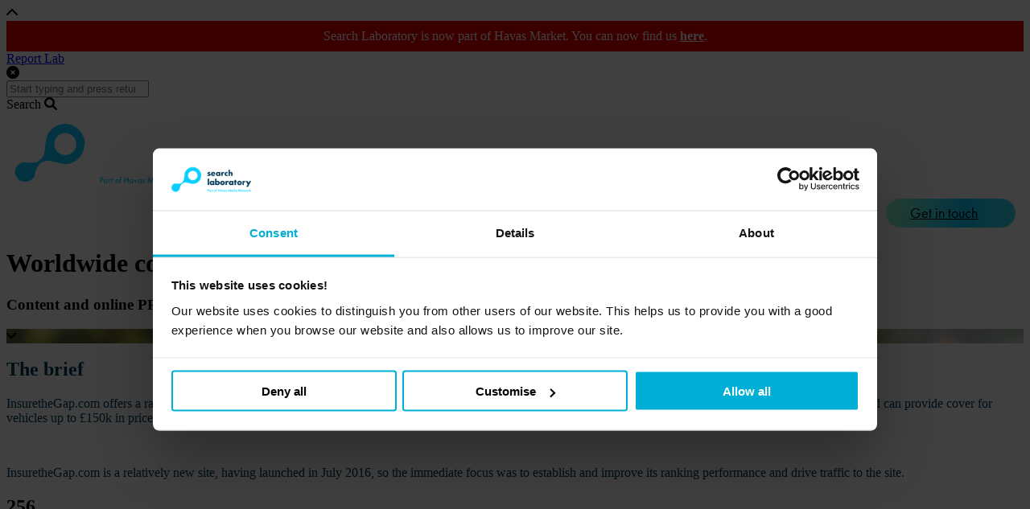

--- FILE ---
content_type: text/html; charset=UTF-8
request_url: https://www.searchlaboratory.com/case-studies/insurethegap-com-content-online-pr-case-study/
body_size: 17190
content:

<!doctype html>
<html lang="en-GB">
  <head>
<script src="https://code.jquery.com/jquery-3.2.1.min.js" crossorigin="anonymous"></script>

<!-- Google Tag Manager -->
<script>
    $(document).ready(function() {
      $.getScript("https://cdn.optimizely.com/js/23736360718.js");
      $.getScript("//platform-api.sharethis.com/js/sharethis.js#property=5a676f8f34b7950013dc2eaa&product=sop");
      (function(w,d,s,l,i){w[l]=w[l]||[];w[l].push({'gtm.start':
      new Date().getTime(),event:'gtm.js'});var f=d.getElementsByTagName(s)[0],
      j=d.createElement(s),dl=l!='dataLayer'?'&l='+l:'';j.async=true;j.src=
      'https://www.googletagmanager.com/gtm.js?id='+i+dl;f.parentNode.insertBefore(j,f);
      })(window,document,'script','dataLayer','GTM-QTRM');
    });
</script>
<noscript><iframe src="https://www.googletagmanager.com/ns.html?id=GTM-QTRM"
  height="0" width="0" style="display:none;visibility:hidden"></iframe></noscript>
<!-- End Google Tag Manager -->

  <meta charset="utf-8">
  <meta http-equiv="x-ua-compatible" content="ie=edge">
  <meta name="viewport" content="width=device-width, initial-scale=1">

  <link rel="shortcut icon" href="https://www.searchlaboratory.com/wp-content/uploads/2017/11/favicon.png" type="image/x-icon">
<link rel="stylesheet" href="https://use.typekit.net/emm3fyg.css">
  <meta name='robots' content='index, follow, max-image-preview:large, max-snippet:-1, max-video-preview:-1' />
	<style>img:is([sizes="auto" i], [sizes^="auto," i]) { contain-intrinsic-size: 3000px 1500px }</style>
	
	<!-- This site is optimized with the Yoast SEO plugin v26.8 - https://yoast.com/product/yoast-seo-wordpress/ -->
	<title>256 Links for InsureTheGap.com | DPR Case Study | Search Laboratory</title>
	<meta name="description" content="Discover how our Digital PR team acquired 256 links and achieved global coverage for InsureTheGap.com through creative campaigns." />
	<link rel="canonical" href="https://www.searchlaboratory.com/case-studies/insurethegap-com-content-online-pr-case-study/" />
	<meta property="og:locale" content="en_GB" />
	<meta property="og:type" content="article" />
	<meta property="og:title" content="256 Links for InsureTheGap.com | DPR Case Study | Search Laboratory" />
	<meta property="og:description" content="Discover how our Digital PR team acquired 256 links and achieved global coverage for InsureTheGap.com through creative campaigns." />
	<meta property="og:url" content="https://www.searchlaboratory.com/case-studies/insurethegap-com-content-online-pr-case-study/" />
	<meta property="og:site_name" content="Search Laboratory" />
	<meta property="article:modified_time" content="2024-09-27T13:52:29+00:00" />
	<meta property="og:image" content="https://www.searchlaboratory.com/wp-content/uploads/2017/09/insurethegapcasestudy121-1.jpg" />
	<meta property="og:image:width" content="640" />
	<meta property="og:image:height" content="480" />
	<meta property="og:image:type" content="image/jpeg" />
	<meta name="twitter:card" content="summary_large_image" />
	<meta name="twitter:site" content="@searchlabs" />
	<meta name="twitter:label1" content="Estimated reading time" />
	<meta name="twitter:data1" content="1 minute" />
	<script type="application/ld+json" class="yoast-schema-graph">{"@context":"https://schema.org","@graph":[{"@type":"WebPage","@id":"https://www.searchlaboratory.com/case-studies/insurethegap-com-content-online-pr-case-study/","url":"https://www.searchlaboratory.com/case-studies/insurethegap-com-content-online-pr-case-study/","name":"256 Links for InsureTheGap.com | DPR Case Study | Search Laboratory","isPartOf":{"@id":"https://www.searchlaboratory.com/#website"},"primaryImageOfPage":{"@id":"https://www.searchlaboratory.com/case-studies/insurethegap-com-content-online-pr-case-study/#primaryimage"},"image":{"@id":"https://www.searchlaboratory.com/case-studies/insurethegap-com-content-online-pr-case-study/#primaryimage"},"thumbnailUrl":"https://www.searchlaboratory.com/wp-content/uploads/2017/09/insurethegapcasestudy121-1.jpg","datePublished":"2017-09-01T13:44:17+00:00","dateModified":"2024-09-27T13:52:29+00:00","description":"Discover how our Digital PR team acquired 256 links and achieved global coverage for InsureTheGap.com through creative campaigns.","breadcrumb":{"@id":"https://www.searchlaboratory.com/case-studies/insurethegap-com-content-online-pr-case-study/#breadcrumb"},"inLanguage":"en-GB","potentialAction":[{"@type":"ReadAction","target":["https://www.searchlaboratory.com/case-studies/insurethegap-com-content-online-pr-case-study/"]}]},{"@type":"ImageObject","inLanguage":"en-GB","@id":"https://www.searchlaboratory.com/case-studies/insurethegap-com-content-online-pr-case-study/#primaryimage","url":"https://www.searchlaboratory.com/wp-content/uploads/2017/09/insurethegapcasestudy121-1.jpg","contentUrl":"https://www.searchlaboratory.com/wp-content/uploads/2017/09/insurethegapcasestudy121-1.jpg","width":640,"height":480},{"@type":"BreadcrumbList","@id":"https://www.searchlaboratory.com/case-studies/insurethegap-com-content-online-pr-case-study/#breadcrumb","itemListElement":[{"@type":"ListItem","position":1,"name":"Home","item":"https://www.searchlaboratory.com/"},{"@type":"ListItem","position":2,"name":"Case Studies","item":"https://www.searchlaboratory.com/case-studies/"},{"@type":"ListItem","position":3,"name":"Worldwide coverage and PR for InsureTheGap.com"}]},{"@type":"WebSite","@id":"https://www.searchlaboratory.com/#website","url":"https://www.searchlaboratory.com/","name":"Search Laboratory","description":"Part of the Havas Media Network","publisher":{"@id":"https://www.searchlaboratory.com/#organization"},"alternateName":"Search Labs","potentialAction":[{"@type":"SearchAction","target":{"@type":"EntryPoint","urlTemplate":"https://www.searchlaboratory.com/?s={search_term_string}"},"query-input":{"@type":"PropertyValueSpecification","valueRequired":true,"valueName":"search_term_string"}}],"inLanguage":"en-GB"},{"@type":"Organization","@id":"https://www.searchlaboratory.com/#organization","name":"Search Laboratory","alternateName":"Search Labs","url":"https://www.searchlaboratory.com/","logo":{"@type":"ImageObject","inLanguage":"en-GB","@id":"https://www.searchlaboratory.com/#/schema/logo/image/","url":"https://www.searchlaboratory.com/wp-content/uploads/2023/07/HMG-feat-image-370x250-1.jpg","contentUrl":"https://www.searchlaboratory.com/wp-content/uploads/2023/07/HMG-feat-image-370x250-1.jpg","width":370,"height":250,"caption":"Search Laboratory"},"image":{"@id":"https://www.searchlaboratory.com/#/schema/logo/image/"},"sameAs":["https://x.com/searchlabs","https://www.instagram.com/searchlabsuk/","https://www.linkedin.com/company/search-laboratory","https://www.youtube.com/user/SearchLaboratory","https://www.glassdoor.co.uk/Overview/Working-at-Search-Laboratory-EI_IE857721.11,28.htm","https://g.page/r/CXHc6oIHO7KuEBA"]}]}</script>
	<!-- / Yoast SEO plugin. -->


<link rel="alternate" type="application/rss+xml" title="Search Laboratory &raquo; Feed" href="https://www.searchlaboratory.com/feed/" />
<link rel="alternate" type="application/rss+xml" title="Search Laboratory &raquo; Comments Feed" href="https://www.searchlaboratory.com/comments/feed/" />
<script type="text/javascript">
/* <![CDATA[ */
window._wpemojiSettings = {"baseUrl":"https:\/\/s.w.org\/images\/core\/emoji\/16.0.1\/72x72\/","ext":".png","svgUrl":"https:\/\/s.w.org\/images\/core\/emoji\/16.0.1\/svg\/","svgExt":".svg","source":{"concatemoji":"https:\/\/www.searchlaboratory.com\/wp-includes\/js\/wp-emoji-release.min.js?ver=6.8.3"}};
/*! This file is auto-generated */
!function(s,n){var o,i,e;function c(e){try{var t={supportTests:e,timestamp:(new Date).valueOf()};sessionStorage.setItem(o,JSON.stringify(t))}catch(e){}}function p(e,t,n){e.clearRect(0,0,e.canvas.width,e.canvas.height),e.fillText(t,0,0);var t=new Uint32Array(e.getImageData(0,0,e.canvas.width,e.canvas.height).data),a=(e.clearRect(0,0,e.canvas.width,e.canvas.height),e.fillText(n,0,0),new Uint32Array(e.getImageData(0,0,e.canvas.width,e.canvas.height).data));return t.every(function(e,t){return e===a[t]})}function u(e,t){e.clearRect(0,0,e.canvas.width,e.canvas.height),e.fillText(t,0,0);for(var n=e.getImageData(16,16,1,1),a=0;a<n.data.length;a++)if(0!==n.data[a])return!1;return!0}function f(e,t,n,a){switch(t){case"flag":return n(e,"\ud83c\udff3\ufe0f\u200d\u26a7\ufe0f","\ud83c\udff3\ufe0f\u200b\u26a7\ufe0f")?!1:!n(e,"\ud83c\udde8\ud83c\uddf6","\ud83c\udde8\u200b\ud83c\uddf6")&&!n(e,"\ud83c\udff4\udb40\udc67\udb40\udc62\udb40\udc65\udb40\udc6e\udb40\udc67\udb40\udc7f","\ud83c\udff4\u200b\udb40\udc67\u200b\udb40\udc62\u200b\udb40\udc65\u200b\udb40\udc6e\u200b\udb40\udc67\u200b\udb40\udc7f");case"emoji":return!a(e,"\ud83e\udedf")}return!1}function g(e,t,n,a){var r="undefined"!=typeof WorkerGlobalScope&&self instanceof WorkerGlobalScope?new OffscreenCanvas(300,150):s.createElement("canvas"),o=r.getContext("2d",{willReadFrequently:!0}),i=(o.textBaseline="top",o.font="600 32px Arial",{});return e.forEach(function(e){i[e]=t(o,e,n,a)}),i}function t(e){var t=s.createElement("script");t.src=e,t.defer=!0,s.head.appendChild(t)}"undefined"!=typeof Promise&&(o="wpEmojiSettingsSupports",i=["flag","emoji"],n.supports={everything:!0,everythingExceptFlag:!0},e=new Promise(function(e){s.addEventListener("DOMContentLoaded",e,{once:!0})}),new Promise(function(t){var n=function(){try{var e=JSON.parse(sessionStorage.getItem(o));if("object"==typeof e&&"number"==typeof e.timestamp&&(new Date).valueOf()<e.timestamp+604800&&"object"==typeof e.supportTests)return e.supportTests}catch(e){}return null}();if(!n){if("undefined"!=typeof Worker&&"undefined"!=typeof OffscreenCanvas&&"undefined"!=typeof URL&&URL.createObjectURL&&"undefined"!=typeof Blob)try{var e="postMessage("+g.toString()+"("+[JSON.stringify(i),f.toString(),p.toString(),u.toString()].join(",")+"));",a=new Blob([e],{type:"text/javascript"}),r=new Worker(URL.createObjectURL(a),{name:"wpTestEmojiSupports"});return void(r.onmessage=function(e){c(n=e.data),r.terminate(),t(n)})}catch(e){}c(n=g(i,f,p,u))}t(n)}).then(function(e){for(var t in e)n.supports[t]=e[t],n.supports.everything=n.supports.everything&&n.supports[t],"flag"!==t&&(n.supports.everythingExceptFlag=n.supports.everythingExceptFlag&&n.supports[t]);n.supports.everythingExceptFlag=n.supports.everythingExceptFlag&&!n.supports.flag,n.DOMReady=!1,n.readyCallback=function(){n.DOMReady=!0}}).then(function(){return e}).then(function(){var e;n.supports.everything||(n.readyCallback(),(e=n.source||{}).concatemoji?t(e.concatemoji):e.wpemoji&&e.twemoji&&(t(e.twemoji),t(e.wpemoji)))}))}((window,document),window._wpemojiSettings);
/* ]]> */
</script>
<style type='text/css' id='kt_global_css_variables'>
:root {
  --DeepBlue: #003756;
  --VividBlue: #0DCCFF;
  --BlueGrey: #E6EAF2;
  --White: #FFFFFF;
  --Black: #000000;
}
</style>
<style id='wp-emoji-styles-inline-css' type='text/css'>

	img.wp-smiley, img.emoji {
		display: inline !important;
		border: none !important;
		box-shadow: none !important;
		height: 1em !important;
		width: 1em !important;
		margin: 0 0.07em !important;
		vertical-align: -0.1em !important;
		background: none !important;
		padding: 0 !important;
	}
</style>
<style id='global-styles-inline-css' type='text/css'>
:root{--wp--preset--aspect-ratio--square: 1;--wp--preset--aspect-ratio--4-3: 4/3;--wp--preset--aspect-ratio--3-4: 3/4;--wp--preset--aspect-ratio--3-2: 3/2;--wp--preset--aspect-ratio--2-3: 2/3;--wp--preset--aspect-ratio--16-9: 16/9;--wp--preset--aspect-ratio--9-16: 9/16;--wp--preset--color--black: #000000;--wp--preset--color--cyan-bluish-gray: #abb8c3;--wp--preset--color--white: #ffffff;--wp--preset--color--pale-pink: #f78da7;--wp--preset--color--vivid-red: #cf2e2e;--wp--preset--color--luminous-vivid-orange: #ff6900;--wp--preset--color--luminous-vivid-amber: #fcb900;--wp--preset--color--light-green-cyan: #7bdcb5;--wp--preset--color--vivid-green-cyan: #00d084;--wp--preset--color--pale-cyan-blue: #8ed1fc;--wp--preset--color--vivid-cyan-blue: #0693e3;--wp--preset--color--vivid-purple: #9b51e0;--wp--preset--color--central-palette-3: #003756;--wp--preset--color--central-palette-4: #0DCCFF;--wp--preset--color--central-palette-5: #E6EAF2;--wp--preset--color--central-palette-6: #FFFFFF;--wp--preset--color--central-palette-7: #000000;--wp--preset--gradient--vivid-cyan-blue-to-vivid-purple: linear-gradient(135deg,rgba(6,147,227,1) 0%,rgb(155,81,224) 100%);--wp--preset--gradient--light-green-cyan-to-vivid-green-cyan: linear-gradient(135deg,rgb(122,220,180) 0%,rgb(0,208,130) 100%);--wp--preset--gradient--luminous-vivid-amber-to-luminous-vivid-orange: linear-gradient(135deg,rgba(252,185,0,1) 0%,rgba(255,105,0,1) 100%);--wp--preset--gradient--luminous-vivid-orange-to-vivid-red: linear-gradient(135deg,rgba(255,105,0,1) 0%,rgb(207,46,46) 100%);--wp--preset--gradient--very-light-gray-to-cyan-bluish-gray: linear-gradient(135deg,rgb(238,238,238) 0%,rgb(169,184,195) 100%);--wp--preset--gradient--cool-to-warm-spectrum: linear-gradient(135deg,rgb(74,234,220) 0%,rgb(151,120,209) 20%,rgb(207,42,186) 40%,rgb(238,44,130) 60%,rgb(251,105,98) 80%,rgb(254,248,76) 100%);--wp--preset--gradient--blush-light-purple: linear-gradient(135deg,rgb(255,206,236) 0%,rgb(152,150,240) 100%);--wp--preset--gradient--blush-bordeaux: linear-gradient(135deg,rgb(254,205,165) 0%,rgb(254,45,45) 50%,rgb(107,0,62) 100%);--wp--preset--gradient--luminous-dusk: linear-gradient(135deg,rgb(255,203,112) 0%,rgb(199,81,192) 50%,rgb(65,88,208) 100%);--wp--preset--gradient--pale-ocean: linear-gradient(135deg,rgb(255,245,203) 0%,rgb(182,227,212) 50%,rgb(51,167,181) 100%);--wp--preset--gradient--electric-grass: linear-gradient(135deg,rgb(202,248,128) 0%,rgb(113,206,126) 100%);--wp--preset--gradient--midnight: linear-gradient(135deg,rgb(2,3,129) 0%,rgb(40,116,252) 100%);--wp--preset--font-size--small: 13px;--wp--preset--font-size--medium: 20px;--wp--preset--font-size--large: 36px;--wp--preset--font-size--x-large: 42px;--wp--preset--spacing--20: 0.44rem;--wp--preset--spacing--30: 0.67rem;--wp--preset--spacing--40: 1rem;--wp--preset--spacing--50: 1.5rem;--wp--preset--spacing--60: 2.25rem;--wp--preset--spacing--70: 3.38rem;--wp--preset--spacing--80: 5.06rem;--wp--preset--shadow--natural: 6px 6px 9px rgba(0, 0, 0, 0.2);--wp--preset--shadow--deep: 12px 12px 50px rgba(0, 0, 0, 0.4);--wp--preset--shadow--sharp: 6px 6px 0px rgba(0, 0, 0, 0.2);--wp--preset--shadow--outlined: 6px 6px 0px -3px rgba(255, 255, 255, 1), 6px 6px rgba(0, 0, 0, 1);--wp--preset--shadow--crisp: 6px 6px 0px rgba(0, 0, 0, 1);}:where(.is-layout-flex){gap: 0.5em;}:where(.is-layout-grid){gap: 0.5em;}body .is-layout-flex{display: flex;}.is-layout-flex{flex-wrap: wrap;align-items: center;}.is-layout-flex > :is(*, div){margin: 0;}body .is-layout-grid{display: grid;}.is-layout-grid > :is(*, div){margin: 0;}:where(.wp-block-columns.is-layout-flex){gap: 2em;}:where(.wp-block-columns.is-layout-grid){gap: 2em;}:where(.wp-block-post-template.is-layout-flex){gap: 1.25em;}:where(.wp-block-post-template.is-layout-grid){gap: 1.25em;}.has-black-color{color: var(--wp--preset--color--black) !important;}.has-cyan-bluish-gray-color{color: var(--wp--preset--color--cyan-bluish-gray) !important;}.has-white-color{color: var(--wp--preset--color--white) !important;}.has-pale-pink-color{color: var(--wp--preset--color--pale-pink) !important;}.has-vivid-red-color{color: var(--wp--preset--color--vivid-red) !important;}.has-luminous-vivid-orange-color{color: var(--wp--preset--color--luminous-vivid-orange) !important;}.has-luminous-vivid-amber-color{color: var(--wp--preset--color--luminous-vivid-amber) !important;}.has-light-green-cyan-color{color: var(--wp--preset--color--light-green-cyan) !important;}.has-vivid-green-cyan-color{color: var(--wp--preset--color--vivid-green-cyan) !important;}.has-pale-cyan-blue-color{color: var(--wp--preset--color--pale-cyan-blue) !important;}.has-vivid-cyan-blue-color{color: var(--wp--preset--color--vivid-cyan-blue) !important;}.has-vivid-purple-color{color: var(--wp--preset--color--vivid-purple) !important;}.has-black-background-color{background-color: var(--wp--preset--color--black) !important;}.has-cyan-bluish-gray-background-color{background-color: var(--wp--preset--color--cyan-bluish-gray) !important;}.has-white-background-color{background-color: var(--wp--preset--color--white) !important;}.has-pale-pink-background-color{background-color: var(--wp--preset--color--pale-pink) !important;}.has-vivid-red-background-color{background-color: var(--wp--preset--color--vivid-red) !important;}.has-luminous-vivid-orange-background-color{background-color: var(--wp--preset--color--luminous-vivid-orange) !important;}.has-luminous-vivid-amber-background-color{background-color: var(--wp--preset--color--luminous-vivid-amber) !important;}.has-light-green-cyan-background-color{background-color: var(--wp--preset--color--light-green-cyan) !important;}.has-vivid-green-cyan-background-color{background-color: var(--wp--preset--color--vivid-green-cyan) !important;}.has-pale-cyan-blue-background-color{background-color: var(--wp--preset--color--pale-cyan-blue) !important;}.has-vivid-cyan-blue-background-color{background-color: var(--wp--preset--color--vivid-cyan-blue) !important;}.has-vivid-purple-background-color{background-color: var(--wp--preset--color--vivid-purple) !important;}.has-black-border-color{border-color: var(--wp--preset--color--black) !important;}.has-cyan-bluish-gray-border-color{border-color: var(--wp--preset--color--cyan-bluish-gray) !important;}.has-white-border-color{border-color: var(--wp--preset--color--white) !important;}.has-pale-pink-border-color{border-color: var(--wp--preset--color--pale-pink) !important;}.has-vivid-red-border-color{border-color: var(--wp--preset--color--vivid-red) !important;}.has-luminous-vivid-orange-border-color{border-color: var(--wp--preset--color--luminous-vivid-orange) !important;}.has-luminous-vivid-amber-border-color{border-color: var(--wp--preset--color--luminous-vivid-amber) !important;}.has-light-green-cyan-border-color{border-color: var(--wp--preset--color--light-green-cyan) !important;}.has-vivid-green-cyan-border-color{border-color: var(--wp--preset--color--vivid-green-cyan) !important;}.has-pale-cyan-blue-border-color{border-color: var(--wp--preset--color--pale-cyan-blue) !important;}.has-vivid-cyan-blue-border-color{border-color: var(--wp--preset--color--vivid-cyan-blue) !important;}.has-vivid-purple-border-color{border-color: var(--wp--preset--color--vivid-purple) !important;}.has-vivid-cyan-blue-to-vivid-purple-gradient-background{background: var(--wp--preset--gradient--vivid-cyan-blue-to-vivid-purple) !important;}.has-light-green-cyan-to-vivid-green-cyan-gradient-background{background: var(--wp--preset--gradient--light-green-cyan-to-vivid-green-cyan) !important;}.has-luminous-vivid-amber-to-luminous-vivid-orange-gradient-background{background: var(--wp--preset--gradient--luminous-vivid-amber-to-luminous-vivid-orange) !important;}.has-luminous-vivid-orange-to-vivid-red-gradient-background{background: var(--wp--preset--gradient--luminous-vivid-orange-to-vivid-red) !important;}.has-very-light-gray-to-cyan-bluish-gray-gradient-background{background: var(--wp--preset--gradient--very-light-gray-to-cyan-bluish-gray) !important;}.has-cool-to-warm-spectrum-gradient-background{background: var(--wp--preset--gradient--cool-to-warm-spectrum) !important;}.has-blush-light-purple-gradient-background{background: var(--wp--preset--gradient--blush-light-purple) !important;}.has-blush-bordeaux-gradient-background{background: var(--wp--preset--gradient--blush-bordeaux) !important;}.has-luminous-dusk-gradient-background{background: var(--wp--preset--gradient--luminous-dusk) !important;}.has-pale-ocean-gradient-background{background: var(--wp--preset--gradient--pale-ocean) !important;}.has-electric-grass-gradient-background{background: var(--wp--preset--gradient--electric-grass) !important;}.has-midnight-gradient-background{background: var(--wp--preset--gradient--midnight) !important;}.has-small-font-size{font-size: var(--wp--preset--font-size--small) !important;}.has-medium-font-size{font-size: var(--wp--preset--font-size--medium) !important;}.has-large-font-size{font-size: var(--wp--preset--font-size--large) !important;}.has-x-large-font-size{font-size: var(--wp--preset--font-size--x-large) !important;}
:where(.wp-block-post-template.is-layout-flex){gap: 1.25em;}:where(.wp-block-post-template.is-layout-grid){gap: 1.25em;}
:where(.wp-block-columns.is-layout-flex){gap: 2em;}:where(.wp-block-columns.is-layout-grid){gap: 2em;}
:root :where(.wp-block-pullquote){font-size: 1.5em;line-height: 1.6;}
</style>
<link rel='stylesheet' id='sage/css-css' href='https://www.searchlaboratory.com/wp-content/themes/searchlabs/dist/styles/main.css?ver=1.0.5' type='text/css' media='all' />
<link rel="https://api.w.org/" href="https://www.searchlaboratory.com/wp-json/" /><link rel="EditURI" type="application/rsd+xml" title="RSD" href="https://www.searchlaboratory.com/xmlrpc.php?rsd" />
<link rel='shortlink' href='https://www.searchlaboratory.com/?p=31199' />
<link rel="alternate" title="oEmbed (JSON)" type="application/json+oembed" href="https://www.searchlaboratory.com/wp-json/oembed/1.0/embed?url=https%3A%2F%2Fwww.searchlaboratory.com%2Fcase-studies%2Finsurethegap-com-content-online-pr-case-study%2F" />
<link rel="alternate" title="oEmbed (XML)" type="text/xml+oembed" href="https://www.searchlaboratory.com/wp-json/oembed/1.0/embed?url=https%3A%2F%2Fwww.searchlaboratory.com%2Fcase-studies%2Finsurethegap-com-content-online-pr-case-study%2F&#038;format=xml" />
    <style>
    #sign-up-popup-pardot {
  position: fixed;
  bottom: 30px;
  right: 30px;
  padding-bottom: 30px;
  display: none;
  overflow: hidden;
  z-index: 100;
}
#sign-up-popup-pardot .inner {
  width: 307px;
  max-width: 100%;
  position: relative;
  background: #FFFFFF;
  box-shadow: 0 2px 7px 0 rgba(0, 0, 0, 0.1);
  border-radius: 8px;
  box-sizing: border-box;
}
#sign-up-popup-pardot .inner .close-form {
  position: absolute;
  top: 0;
  right: 10px;
  font-size: 18px;
  font-weight: 200;
  color: #FFF;
  cursor: pointer;
  -webkit-transition: all 0.3s ease-in-out;
  -moz-transition: all 0.3s ease-in-out;
  -o-transition: all 0.3s ease-in-out;
  transition: all 0.3s ease-in-out;
}
#sign-up-popup-pardot .inner .close-form:hover {
  opacity: 0.7;
}
#sign-up-popup-pardot .inner .text {
  font-size: 14px;
  padding: 22px 25px;
  background: #76787d;
  color: #FFF;
  border-top-left-radius: 8px;
  border-top-right-radius: 8px;
}
#sign-up-popup-pardot .inner .form {
  min-height: 50px;
  padding: 0 15px;
  background: #FFF;
  position: relative;
  z-index: 99;
  border: 1px solid #63666a;
  border-width: 0px 1px 1px;
}
#sign-up-popup-pardot .inner .bottom-tri {
  width: 40px;
  height: 40px;
  transform: rotate(45deg);
  position: absolute;
  bottom: -20px;
  right: 30px;
  background: #FFF;
  z-index: 100;
  border-style: solid;
  border-width: 0px 1px 1px 0;
}
    </style>
    <link rel="icon" href="https://www.searchlaboratory.com/wp-content/uploads/2024/09/cropped-favicon-32x32.png" sizes="32x32" />
<link rel="icon" href="https://www.searchlaboratory.com/wp-content/uploads/2024/09/cropped-favicon-222x222.png" sizes="192x192" />
<link rel="apple-touch-icon" href="https://www.searchlaboratory.com/wp-content/uploads/2024/09/cropped-favicon-222x222.png" />
<meta name="msapplication-TileImage" content="https://www.searchlaboratory.com/wp-content/uploads/2024/09/cropped-favicon-300x300.png" />
<style id="kt_central_palette_gutenberg_css" type="text/css">.has-central-palette-3-color{color:#003756 !important}.has-central-palette-3-background-color{background-color:#003756 !important}.has-central-palette-4-color{color:#0DCCFF !important}.has-central-palette-4-background-color{background-color:#0DCCFF !important}.has-central-palette-5-color{color:#E6EAF2 !important}.has-central-palette-5-background-color{background-color:#E6EAF2 !important}.has-central-palette-6-color{color:#FFFFFF !important}.has-central-palette-6-background-color{background-color:#FFFFFF !important}.has-central-palette-7-color{color:#000000 !important}.has-central-palette-7-background-color{background-color:#000000 !important}
</style>
		<style type="text/css" id="wp-custom-css">
			*,html,body{
	font-display: swap;
}
.careers__header{
	background-position: left center!important;
}		</style>
			
</head>

<!-- CRO Executive -->



<!-- Digital Analytics Consultant -->



<!-- SEO Consultant -->

    
  <body  class="wp-singular case-study-template-default single single-case-study postid-31199 wp-theme-searchlabs insurethegap-com-content-online-pr-case-study">
<!-- Google Tag Manager (noscript) -->
<noscript><iframe src="https://www.googletagmanager.com/ns.html?id=GTM-QTRM"
height="0" width="0" style="display:none;visibility:hidden"></iframe></noscript>
<!-- End Google Tag Manager (noscript) -->

   <a class="scroll-to-top">
        <i class="scroll-to-top--icon fa-solid fa-chevron-up"></i>
    </a>
	  
    <!--[if IE]>
      <div class="alert alert-warning">
        You are using an <strong>outdated</strong> browser. Please <a href="http://browsehappy.com/">upgrade your browser</a> to improve your experience.      </div>
    <![endif]-->
    <style>
	.header__nav{
		position:relative;
	}
	.header__nav .header-menu #menu-main-nav {
		padding-left: 0;
		list-style-type:none;
		margin: 0;
		display:flex;
	}
	.header__nav .header-menu #menu-main-nav li{
		display: inline-flex;
		list-style:none;
		margin: 0 10px;
		flex-direction: column;
		position:relative;
		text-wrap: nowrap;
		width:100%;
		align-self: center;
	}
	.header__nav .header-menu #menu-main-nav li:before{
		display: none
	}
	.header__nav .header-menu #menu-main-nav li a{
		color:#ffffff;
		cursor:pointer;
	}
	.header__nav .header-menu #menu-main-nav li:hover .sub-menu{
		display: flex;
		flex-direction: column;
	}
	.header__nav .header-menu #menu-main-nav .sub-menu{
		display:none;
		position:absolute;
		z-index:99;
		top:100%;
		left:0;
		padding:0;
		background-color:#ffffff;
	}
	.header__nav .header-menu #menu-main-nav .sub-menu li{
		display: inline-flex;
		list-style:none;
		margin: 0;
		flex-direction: column;
		position:relative;
		text-wrap: nowrap;
		border-bottom:1px solid lightgrey;
	}
	.header__nav .header-menu #menu-main-nav .sub-menu li a{
		color:#003756;
		padding: 5px 10px;
		cursor:pointer;
	}



	.header__nav .header-menu #menu-main-nav .sub-menu li .sub-menu{
		display: inline-flex;
		list-style:none;
		margin: 0;
		flex-direction: column;
		position: absolute;
		left: 100%;
		top: 0;
		text-wrap: nowrap;
		border-bottom:1px solid lightgrey;
	}
	.header__nav .header-menu #menu-main-nav .sub-menu li .sub-menu a{
		color:#003756;
		padding: 5px 10px;
		cursor:pointer;
	}
	.header__nav .header-menu #menu-main-nav .sub-menu li a:hover{
		background-color:#003756;
		color:#ffffff;
	}
	.header__nav .header-menu #menu-main-nav li .sub-menu li:hover .sub-menu{
		display: flex;
		flex-direction: column;
	}
	.header__nav .header-menu #menu-main-nav .sub-menu li .sub-menu{
		display: none;
	}



	.header__nav .header-menu #menu-main-nav .sub-menu li .sub-menu li .sub-menu{
		display: inline-flex;
		list-style:none;
		margin: 0;
		flex-direction: column;
		position: absolute;
		left: 100%;
		top: 0;
		text-wrap: nowrap;
		border-bottom:1px solid lightgrey;
	}
	.header__nav .header-menu #menu-main-nav .sub-menu li .sub-menu li .sub-menu a{
		color:#003756;
		padding: 5px 10px;
		cursor:pointer;
	}
	.header__nav .header-menu #menu-main-nav .sub-menu li .sub-menu li .sub-menu li a:hover{
		background-color:#003756;
		color:#ffffff;
	}
	.header__nav .header-menu #menu-main-nav li .sub-menu li .sub-menu li:hover .sub-menu{
		display: flex;
		flex-direction: column;
	}
	.header__nav .header-menu #menu-main-nav .sub-menu li .sub-menu li .sub-menu{
		display: none;
	}
	.main-menu-cta a{
		color: black !important;
		-webkit-transition: 0.5s !important;
		transition: 0.5s !important;
		background-size: 200% auto !important;
		-webkit-box-shadow: 0px 3px 15px 0.25 !important;
		box-shadow: 0px 3px 15px 0.25 !important;
		font-weight: 400 !important;
		background-image: -webkit-gradient(linear, left top, right top, from(#99ffcf), color-stop(30%, #0dccff), to(#99ffcf)) !important;
		background-image: linear-gradient(to right, #99ffcf 0%, #0dccff 30%, #99ffcf 100%) !important;
		border-radius: 25px !important;
		padding: 3px 30px !important;
		font-size: 1.1rem !important;
		font-weight: normal !important;
		line-height: 30px !important;
		transition: 0.5s all ease-in-out !important;
		font-family: futura-pt, sans-serif !important;
		font-display: swap;
		display: inline-flex !important;
	}



	/*mobile styles*/
	.mobile-menu-icon {
		display: none; /* Hide by default on larger screens */
		cursor: pointer;
	}

	.mobile-menu-icon span {
		display: block;
		width: 25px;
		height: 3px;
		margin-bottom: 5px;
		background-color: #fff;
	}
	@media (max-width: 991px) {
		.mobile-menu-icon {
			display: block; /* Show mobile menu icon */
			position: absolute;
			z-index:99;
			top: 90px;
			right: 45px;
		}
		.header__nav .header-menu #menu-main-nav {
			display:none;
		}
		.header__nav .header-menu #menu-main-nav .sub-menu,
		.header__nav .header-menu #menu-main-nav .sub-menu li .sub-menu,
		.header__nav .header-menu #menu-main-nav .sub-menu li .sub-menu li .sub-menu{
			position:unset;
			margin-left:5px;
			background-color:unset;
			border:0!important
		}
		.header__nav .header-menu #menu-main-nav .sub-menu li,
		.header__nav .header-menu #menu-main-nav .sub-menu li .sub-menu li,
		.header__nav .header-menu #menu-main-nav .sub-menu li .sub-menu li .sub-menu li{
			border:0!important
		}
		.header__nav .header-menu #menu-main-nav .sub-menu li .sub-menu{
			display:none!important;
		}
		.header__nav .header-menu #menu-main-nav li.clicked a{
			color:#32DAF3
		}
		.header__nav .header-menu #menu-main-nav .sub-menu li a,
		.header__nav .header-menu #menu-main-nav .sub-menu li .sub-menu li a,
		.header__nav .header-menu #menu-main-nav .sub-menu li .sub-menu li .sub-menu li a{
			color:#ffffff
		}
	}
</style>
<div id="header-secondary-outer" class="default" data-mobile="default" data-remove-fixed="0" data-lhe="animated_underline" data-secondary-text="true" data-full-width="false" data-mobile-fixed="1" data-permanent-transparent="false" style="
    background-color: #E60001;
    color: white;
    padding: 10px 0;
    text-align: center;
">
	<div class="container">
		<nav>
			<div class="nectar-center-text"><a href="https://www.havasmarket.co.uk/" style="
color: white;
font-size: 16px;
text-decoration: none;
">Search Laboratory is now part of Havas Market. You can now find us <b><u>here</u></b>.</a></div>				
		</nav>
	</div>
</div>
<div class="header__top">
    <div class="container">
        <div class="row">
            <div class="header__top__links">
				                <div class="header__top__links__group">
                <a class="header__top__links__actions" href="https://reportlab.searchlaboratory.com/">Report Lab</a>
				
                <!-- <a class="header__top__links__us" href="
																								/us/ 
														
														">		US Site </a> -->
								  <div id="search-bar">
				  <div id="header-search">
				  <span id="search-close"><i class="fa fa-times-circle" aria-hidden="true"></i></span>
				  <form role="search" method="get" class="search-form" action="https://www.searchlaboratory.com/">
					        <input type="search" class="search-field"
					            placeholder="Start typing and press return..."
					            value="" name="s"  />
					</form>
				  </div>		  
				  <span id="click-search"><txt>Search</txt> <i class="fa fa-search" aria-hidden="true"></i></span>
  </div>
            </div>
			</div>
        </div>
    </div>
</div>

	
	<header style="padding-top:5px; padding-bottom:5px">
    <div class="container">
        <div class="row">
            <div class="header__logo">
				
                <a href="/">
                    <img src="https://www.searchlaboratory.com/wp-content/uploads/2023/06/Search-Laboratory-Logo.svg" width="255" alt="Search Laboratory Logo" style="width:255px">
                </a>
            </div>
			<!-- main header -->
            <div class="header__nav d-flex">		
				<div class="header-menu"><ul id="menu-main-nav" class="menu"><li id="menu-item-32927" class="menu-item menu-item-type-post_type menu-item-object-page menu-item-has-children menu-item-32927"><a href="https://www.searchlaboratory.com/services/">Services</a>
<ul class="sub-menu">
	<li id="menu-item-49349" class="menu-item menu-item-type-post_type menu-item-object-page menu-item-has-children menu-item-49349"><a href="https://www.searchlaboratory.com/services/">Growth Strategy</a>
	<ul class="sub-menu">
		<li id="menu-item-32850" class="menu-item menu-item-type-post_type menu-item-object-page menu-item-32850"><a href="https://www.searchlaboratory.com/digital-marketing-strategy/">Digital Strategy</a></li>
		<li id="menu-item-32854" class="menu-item menu-item-type-post_type menu-item-object-page menu-item-32854"><a href="https://www.searchlaboratory.com/digital-marketing-strategy/integrated-marketing-channel-management/">Integrated Channel Management</a></li>
		<li id="menu-item-39506" class="menu-item menu-item-type-post_type menu-item-object-page menu-item-has-children menu-item-39506"><a href="https://www.searchlaboratory.com/google-marketing-platform/">Google Marketing Platform</a>
		<ul class="sub-menu">
			<li id="menu-item-49435" class="menu-item menu-item-type-post_type menu-item-object-page menu-item-49435"><a href="https://www.searchlaboratory.com/google-marketing-platform/google-analytics-360/">Google Analytics 360</a></li>
			<li id="menu-item-49436" class="menu-item menu-item-type-post_type menu-item-object-page menu-item-49436"><a href="https://www.searchlaboratory.com/google-marketing-platform/search-ads-360/">Search Ads 360</a></li>
			<li id="menu-item-49437" class="menu-item menu-item-type-post_type menu-item-object-page menu-item-49437"><a href="https://www.searchlaboratory.com/google-marketing-platform/display-video-360/">Display &#038; Video 360</a></li>
			<li id="menu-item-49438" class="menu-item menu-item-type-post_type menu-item-object-page menu-item-49438"><a href="https://www.searchlaboratory.com/google-marketing-platform/optimize-360/">Optimize 360</a></li>
			<li id="menu-item-49439" class="menu-item menu-item-type-post_type menu-item-object-page menu-item-49439"><a href="https://www.searchlaboratory.com/google-marketing-platform/tag-manager-360/">Google Tag Manager 360</a></li>
			<li id="menu-item-49440" class="menu-item menu-item-type-post_type menu-item-object-page menu-item-49440"><a href="https://www.searchlaboratory.com/google-marketing-platform/double-click-campaign-manager/">Campaign Manager</a></li>
			<li id="menu-item-49441" class="menu-item menu-item-type-post_type menu-item-object-page menu-item-49441"><a href="https://www.searchlaboratory.com/google-marketing-platform/google-looker-studio/">Google Looker Studio</a></li>
		</ul>
</li>
		<li id="menu-item-32956" class="menu-item menu-item-type-post_type menu-item-object-page menu-item-32956"><a href="https://www.searchlaboratory.com/digital-marketing-strategy/international-growth-strategy/">International Growth Strategy</a></li>
		<li id="menu-item-32939" class="menu-item menu-item-type-post_type menu-item-object-page menu-item-has-children menu-item-32939"><a href="https://www.searchlaboratory.com/analytics-data-science/conversion-rate-optimisation/">Conversion Rate Optimisation</a>
		<ul class="sub-menu">
			<li id="menu-item-53716" class="menu-item menu-item-type-post_type menu-item-object-page menu-item-53716"><a href="https://www.searchlaboratory.com/optimizely-experimentation-experience-platform/">Optimizely Experimentation Partners</a></li>
		</ul>
</li>
		<li id="menu-item-49350" class="menu-item menu-item-type-post_type menu-item-object-page menu-item-49350"><a href="https://www.searchlaboratory.com/digital-marketing-strategy/digital-marketing-support-for-private-equity-businesses/">Digital Marketing Support for Private Equity Businesses</a></li>
		<li id="menu-item-32313" class="menu-item menu-item-type-post_type menu-item-object-page menu-item-32313"><a href="https://www.searchlaboratory.com/digital-marketing-strategy/training-and-capacity-building/">Training and Capacity Building</a></li>
	</ul>
</li>
	<li id="menu-item-49351" class="menu-item menu-item-type-post_type menu-item-object-page menu-item-has-children menu-item-49351"><a href="https://www.searchlaboratory.com/services/">Customer Insights</a>
	<ul class="sub-menu">
		<li id="menu-item-49353" class="menu-item menu-item-type-post_type menu-item-object-page menu-item-49353"><a href="https://www.searchlaboratory.com/business-intelligence/data-engineering/">Data Engineering</a></li>
		<li id="menu-item-32364" class="menu-item menu-item-type-post_type menu-item-object-page menu-item-has-children menu-item-32364"><a href="https://www.searchlaboratory.com/analytics-data-science/">Analytics and Data Science</a>
		<ul class="sub-menu">
			<li id="menu-item-49442" class="menu-item menu-item-type-post_type menu-item-object-page menu-item-49442"><a href="https://www.searchlaboratory.com/analytics-data-science/google-analytics-training/">Google Analytics Training</a></li>
			<li id="menu-item-49443" class="menu-item menu-item-type-post_type menu-item-object-page menu-item-49443"><a href="https://www.searchlaboratory.com/analytics-data-science/audience-segmentation/">Audience Segmentation</a></li>
			<li id="menu-item-49444" class="menu-item menu-item-type-post_type menu-item-object-page menu-item-49444"><a href="https://www.searchlaboratory.com/analytics-data-science/attribution-modelling/">Attribution Modelling</a></li>
			<li id="menu-item-49445" class="menu-item menu-item-type-post_type menu-item-object-page menu-item-49445"><a href="https://www.searchlaboratory.com/analytics-data-science/tag-management/">Tag Management</a></li>
		</ul>
</li>
		<li id="menu-item-43244" class="menu-item menu-item-type-post_type menu-item-object-page menu-item-43244"><a href="https://www.searchlaboratory.com/business-intelligence/data-visualisation/">Data Visualisation</a></li>
		<li id="menu-item-43247" class="menu-item menu-item-type-post_type menu-item-object-page menu-item-43247"><a href="https://www.searchlaboratory.com/business-intelligence/">Business Intelligence</a></li>
	</ul>
</li>
	<li id="menu-item-49354" class="menu-item menu-item-type-post_type menu-item-object-page menu-item-has-children menu-item-49354"><a href="https://www.searchlaboratory.com/services/">Performance Marketing</a>
	<ul class="sub-menu">
		<li id="menu-item-32860" class="menu-item menu-item-type-post_type menu-item-object-page menu-item-has-children menu-item-32860"><a href="https://www.searchlaboratory.com/ppc/">PPC</a>
		<ul class="sub-menu">
			<li id="menu-item-32314" class="menu-item menu-item-type-post_type menu-item-object-page menu-item-32314"><a href="https://www.searchlaboratory.com/ppc/international-ppc/">International PPC</a></li>
			<li id="menu-item-33087" class="menu-item menu-item-type-post_type menu-item-object-page menu-item-33087"><a href="https://www.searchlaboratory.com/ppc/ppc-technology/">PPC Technology</a></li>
			<li id="menu-item-32304" class="menu-item menu-item-type-post_type menu-item-object-page menu-item-32304"><a href="https://www.searchlaboratory.com/ppc/shopping-campaign-management/">Shopping Campaign Management</a></li>
		</ul>
</li>
		<li id="menu-item-32073" class="menu-item menu-item-type-post_type menu-item-object-page menu-item-has-children menu-item-32073"><a href="https://www.searchlaboratory.com/seo/">SEO</a>
		<ul class="sub-menu">
			<li id="menu-item-32856" class="menu-item menu-item-type-post_type menu-item-object-page menu-item-32856"><a href="https://www.searchlaboratory.com/seo/international-seo/">International SEO</a></li>
			<li id="menu-item-32074" class="menu-item menu-item-type-post_type menu-item-object-page menu-item-32074"><a href="https://www.searchlaboratory.com/seo/technical-seo/">Technical SEO</a></li>
			<li id="menu-item-32286" class="menu-item menu-item-type-post_type menu-item-object-page menu-item-32286"><a href="https://www.searchlaboratory.com/seo/content-marketing/">Content Marketing</a></li>
			<li id="menu-item-33141" class="menu-item menu-item-type-post_type menu-item-object-page menu-item-33141"><a href="https://www.searchlaboratory.com/seo/on-site-content/">On-Site Content</a></li>
			<li id="menu-item-32287" class="menu-item menu-item-type-post_type menu-item-object-page menu-item-32287"><a href="https://www.searchlaboratory.com/seo/local-seo/">Local SEO</a></li>
			<li id="menu-item-32295" class="menu-item menu-item-type-post_type menu-item-object-page menu-item-32295"><a href="https://www.searchlaboratory.com/seo/website-migration/">Website Migration</a></li>
		</ul>
</li>
		<li id="menu-item-32908" class="menu-item menu-item-type-post_type menu-item-object-page menu-item-has-children menu-item-32908"><a href="https://www.searchlaboratory.com/programmatic-advertising/">Programmatic Display</a>
		<ul class="sub-menu">
			<li id="menu-item-32909" class="menu-item menu-item-type-post_type menu-item-object-page menu-item-32909"><a href="https://www.searchlaboratory.com/programmatic-advertising/international-programmatic/">International Programmatic</a></li>
			<li id="menu-item-38419" class="menu-item menu-item-type-post_type menu-item-object-page menu-item-38419"><a href="https://www.searchlaboratory.com/programmatic-advertising/programmatic-technology/">Programmatic Advertising Technology</a></li>
			<li id="menu-item-33373" class="menu-item menu-item-type-post_type menu-item-object-page menu-item-33373"><a href="https://www.searchlaboratory.com/programmatic-advertising/remarketing/">Remarketing</a></li>
			<li id="menu-item-33610" class="menu-item menu-item-type-post_type menu-item-object-page menu-item-33610"><a href="https://www.searchlaboratory.com/programmatic-advertising/video-advertising/">Video Advertising</a></li>
		</ul>
</li>
		<li id="menu-item-49355" class="menu-item menu-item-type-post_type menu-item-object-page menu-item-49355"><a href="https://www.searchlaboratory.com/programmatic-advertising/paid-social/">Paid Social</a></li>
		<li id="menu-item-33142" class="menu-item menu-item-type-post_type menu-item-object-page menu-item-33142"><a href="https://www.searchlaboratory.com/seo/digital-pr/">Digital PR</a></li>
		<li id="menu-item-37567" class="menu-item menu-item-type-post_type menu-item-object-page menu-item-has-children menu-item-37567"><a href="https://www.searchlaboratory.com/social-media/social-media-management/">Social Media Management</a>
		<ul class="sub-menu">
			<li id="menu-item-33124" class="menu-item menu-item-type-post_type menu-item-object-page menu-item-33124"><a href="https://www.searchlaboratory.com/social-media/international-social-media/">International Social Media</a></li>
		</ul>
</li>
	</ul>
</li>
	<li id="menu-item-49446" class="menu-item menu-item-type-post_type menu-item-object-page menu-item-has-children menu-item-49446"><a href="https://www.searchlaboratory.com/services/">Global Reach</a>
	<ul class="sub-menu">
		<li id="menu-item-49447" class="menu-item menu-item-type-post_type menu-item-object-page menu-item-49447"><a href="https://www.searchlaboratory.com/international-search/">International Digital Marketing</a></li>
		<li id="menu-item-49448" class="menu-item menu-item-type-post_type menu-item-object-page menu-item-49448"><a href="https://www.searchlaboratory.com/international-search/website-translation-services/">Website Translation Services</a></li>
		<li id="menu-item-49449" class="menu-item menu-item-type-post_type menu-item-object-page menu-item-49449"><a href="https://www.searchlaboratory.com/ppc/international-ppc/">International PPC</a></li>
		<li id="menu-item-49450" class="menu-item menu-item-type-post_type menu-item-object-page menu-item-49450"><a href="https://www.searchlaboratory.com/seo/international-seo/">International SEO</a></li>
		<li id="menu-item-49451" class="menu-item menu-item-type-post_type menu-item-object-page menu-item-49451"><a href="https://www.searchlaboratory.com/programmatic-advertising/international-programmatic/">International Programmatic</a></li>
		<li id="menu-item-49452" class="menu-item menu-item-type-post_type menu-item-object-page menu-item-49452"><a href="https://www.searchlaboratory.com/social-media/international-social-media/">International Social Media</a></li>
	</ul>
</li>
</ul>
</li>
<li id="menu-item-32990" class="menu-item menu-item-type-post_type menu-item-object-page menu-item-has-children menu-item-32990"><a href="https://www.searchlaboratory.com/resources/">Resources</a>
<ul class="sub-menu">
	<li id="menu-item-53620" class="menu-item menu-item-type-custom menu-item-object-custom menu-item-53620"><a href="/future-of-seo-report/">The Future of SEO (Report)</a></li>
	<li id="menu-item-33300" class="menu-item menu-item-type-custom menu-item-object-custom menu-item-33300"><a href="/case-studies/">Case Studies</a></li>
	<li id="menu-item-33301" class="menu-item menu-item-type-custom menu-item-object-custom menu-item-33301"><a href="/downloads/">Research and Downloads</a></li>
	<li id="menu-item-53821" class="menu-item menu-item-type-post_type menu-item-object-page menu-item-53821"><a href="https://www.searchlaboratory.com/resources/events-calendar/">Events</a></li>
	<li id="menu-item-46759" class="menu-item menu-item-type-post_type menu-item-object-page menu-item-46759"><a href="https://www.searchlaboratory.com/resources/data-privacy-resources-hub/">Data and Privacy Resources Hub</a></li>
	<li id="menu-item-49698" class="menu-item menu-item-type-post_type menu-item-object-page menu-item-49698"><a href="https://www.searchlaboratory.com/resources/retail-marketing-data-digital-resources-hub/">Retail Marketing Resources Hub</a></li>
	<li id="menu-item-43228" class="menu-item menu-item-type-post_type menu-item-object-page menu-item-43228"><a href="https://www.searchlaboratory.com/podcasts/">Podcasts</a></li>
	<li id="menu-item-33298" class="menu-item menu-item-type-custom menu-item-object-custom menu-item-33298"><a href="/insights/">Insights</a></li>
	<li id="menu-item-33305" class="menu-item menu-item-type-custom menu-item-object-custom menu-item-33305"><a href="/industry-company-news/">Industry and Company News</a></li>
</ul>
</li>
<li id="menu-item-32974" class="menu-item menu-item-type-post_type menu-item-object-page menu-item-has-children menu-item-32974"><a href="https://www.searchlaboratory.com/about/">About</a>
<ul class="sub-menu">
	<li id="menu-item-32980" class="menu-item menu-item-type-post_type menu-item-object-page menu-item-32980"><a href="https://www.searchlaboratory.com/about/clients/">Clients</a></li>
	<li id="menu-item-32981" class="menu-item menu-item-type-post_type menu-item-object-page menu-item-32981"><a href="https://www.searchlaboratory.com/about/awards/">Awards</a></li>
	<li id="menu-item-40736" class="menu-item menu-item-type-post_type menu-item-object-page menu-item-40736"><a href="https://www.searchlaboratory.com/about/our-technology/">Our Technology</a></li>
	<li id="menu-item-42966" class="menu-item menu-item-type-post_type menu-item-object-page menu-item-42966"><a href="https://www.searchlaboratory.com/about/giving-back/">Giving back</a></li>
	<li id="menu-item-32982" class="menu-item menu-item-type-post_type menu-item-object-page menu-item-32982"><a href="https://www.searchlaboratory.com/about/management/">Management</a></li>
</ul>
</li>
<li id="menu-item-30887" class="menu-item menu-item-type-custom menu-item-object-custom menu-item-30887"><a href="https://www.searchlaboratory.com/careers/">Careers</a></li>
<li id="menu-item-37148" class="menu-item menu-item-type-custom menu-item-object-custom menu-item-37148"><a href="https://www.searchlaboratory.com/about/contact-us/">Contact</a></li>
<li id="menu-item-49356" class="menu-item menu-item-type-custom menu-item-object-custom menu-item-49356"><a href="tel:01132121211">0113 212 1211</a></li>
<li id="menu-item-49357" class="main-menu-cta menu-item menu-item-type-custom menu-item-object-custom menu-item-49357"><a href="https://www.searchlaboratory.com/about/contact-us/">Get in touch</a></li>
</ul></div>			</div>

			<div class="mobile-menu-icon">
				<span></span>
				<span></span>
				<span></span>
			</div>
		</div>
	</div>
</header>


          		<div class="page-header">
		<div class="head-text-holder">
			<div class="container">
				<div class="row">
					<div class="col-lg-12">
						<h1 class="page-title">Worldwide coverage and PR for InsureTheGap.com</h1><h3 class="strap">Content and online PR case study for the insurance sector</h3>					</div>
				</div>
			</div>
		</div>
		<div class="header-image"  style="background-image: url(https://www.searchlaboratory.com/wp-content/uploads/2017/09/insure-the-gap-case-study-header-2400x834.jpg);"><i class="fa fa-angle-down "  aria-hidden="true"></i></div>	  
	</div>

	
		  
	
	
			
</div><div class="layout-module module sl-background-none  sl-text-none  "><div class="container"><div class="row"><div class="col-lg-6 small-co left"><div class="editor htag-none "><h2><span style="color: #003756;">The brief</span></h2>
<p><span style="color: #003756;">InsuretheGap.com offers a range of GAP policies designed to protect customers whether they have paid for their car with vehicle finance, a bank loan or a cash payment and can provide cover for vehicles up to £150k in price for motorists of all ages.</span></p>
<p>&nbsp;</p>
<p><span style="color: #003756;">InsuretheGap.com is a relatively new site, having launched in July 2016, so the immediate focus was to establish and improve its ranking performance and drive traffic to the site.</span></p>
</div></div><div class="col-lg-6 small-co right"><div class="stats-block module"><div class="row"><div class="col-md-6 st-bl"><h2 class="textcol-none">256</h2><div class="the-text">links</div></div><div class="col-md-6 st-bl"><h2 class="textcol-none">265</h2><div class="the-text">pieces of coverage</div></div><div class="col-md-6 st-bl"><h2 class="textcol-none">40</h2><div class="the-text">average domain authority</div></div></div></div></div></div></div></div><div class="wysiwyg-module module sl-background-deepblue has-back " style="padding-bottom: 60px"><div class="container"><div class="row"><div class="col-lg-12"><div class="default-editor-content editor "><h2><span style="color: #ffffff;">The strategy</span></h2>
<p><span style="font-size: 14pt; color: #ffffff;">We were keen to develop a content idea that was broad-ranging in terms of appeal, and still relevant to the gap insurance sector and would help us to achieve our aim of gaining high-authority press and media links.</span></p>
<p>&nbsp;</p>
<p><span style="color: #ffffff;"><span style="font-size: 14pt;">We decided that the upcoming launch of the latest Fast &amp; Furious film presented a good opportunity to do just that, given the box office success of the previous </span>installments<span style="font-size: 14pt;">, the franchise’s popularity and fan-following and the potential to create a data-driven content piece.</span></span></p>
</div></div></div></div></div><div class="layout-module module sl-background-none  sl-text-none  "><div class="container"><div class="row"><div class="col-lg-6 small-co left"><div class="editor htag-none "><p><span style="color: #003756;">To gain authoritative links, we planned to target the following niches, using our media database <a style="color: #003756;" href="https://www.searchlaboratory.com/2017/08/linklab-online-media-relations-software/">LinkLab</a>:</span></p>
<p>&nbsp;</p>
<ul>
<li><span style="color: #003756;">National media</span></li>
<li><span style="color: #003756;">Film</span></li>
<li><span style="color: #003756;">Money</span></li>
<li><span style="color: #003756;">Cars and motoring – Track and racing publications</span></li>
<li><span style="color: #003756;">Fast &amp; Furious dedicated sites/fan clubs</span></li>
<li><span style="color: #003756;">Men’s interest</span></li>
<li><span style="color: #003756;">Geek sites</span></li>
<li><span style="color: #003756;">Gaming</span></li>
</ul>
</div></div><div class="col-lg-6 small-co right"><div class="image-background layout-module-inner module no-image" style="background-image: url();"></div></div></div></div></div><div class="layout-module module sl-background-none  sl-text-none  "><div class="container"><div class="row"><div class="col-lg-6 small-co left"><div class="image-background layout-module-inner module " style="background-image: url(https://www.searchlaboratory.com/wp-content/uploads/2017/09/UK-Fast-and-Furious-Cost-of-Damage-by-Character-1024x914.png);"><span class="mod-click-enlarge" data-url="https://www.searchlaboratory.com/wp-content/uploads/2017/09/UK-Fast-and-Furious-Cost-of-Damage-by-Character-1024x914.png" data-alt=""><i class="fa fa-search-plus" aria-hidden="true"></i></span></div><div class="layout-image-modal"><div class="inner"><div class="close-mod"><i class="fa fa-window-close" aria-hidden="true"></i></div><div class="cont"></div></div></div></div><div class="col-lg-6 small-co right"><div class="editor htag-none "><p><span style="color: #003756;">For the content itself, our team watched all seven films to gather data on the following:</span></p>
<p>&nbsp;</p>
<ul>
<li><span style="color: #003756;">Damage caused by main characters / villains / other</span></li>
<li><span style="color: #003756;">% of damage caused by characters / villains / other</span></li>
<li><span style="color: #003756;">Total damage costs to cars/buildings</span></li>
<li><span style="color: #003756;">Which film is the most destructive i.e. cost of damage caused</span></li>
</ul>
<p><span style="color: #003756;">We worked with classic car consultant Nacho Llacer to value the vehicles and calculate the cost of the damage caused. We then created graphics for the UK and the US displaying all the research.</span></p>
<p><span style="color: #003756;">We then <a style="color: #003756;" href="https://www.insurethegap.com/articles/fast-furious-and-extremely-costly" target="_blank" rel="noopener noreferrer">launched the campaign</a> ahead of the film’s release date in April.</span></p>
</div></div></div></div></div><div class="stats-bar full white module " style="background-image: url();"><div class="container"><div class="row center"><div class="col-lg-3 center"><h3>40</h3><p>average domain authority</p></div><div class="col-lg-3 center"><h3>265</h3><p>pieces of coverage</p></div><div class="col-lg-3 center"><h3>2 million</h3><p>estimated views</p></div><div class="col-lg-3 center"><h3>70k</h3><p>social shares</p></div></div></div></div><div class="layout-module module sl-background-none  sl-text-none  "><div class="container"><div class="row"><div class="col-lg-6 small-co left"><div class="editor htag-none "><h3>Links and coverage</h3>
<p><span style="color: #003756;">Acquired high authority/quality links and coverage from 40+ countries.</span></p>
<p><span style="color: #003756;">256 links to date from publications such as:</span></p>
<ul>
<li><span style="color: #003756;">Yahoo! Finance and Movies</span></li>
<li><span style="color: #003756;">MSN</span></li>
<li><span style="color: #003756;">Business Insider</span></li>
<li><span style="color: #003756;">CNBC</span></li>
<li><span style="color: #003756;">The Mirror</span></li>
<li><span style="color: #003756;">The Sun</span></li>
</ul>
<h3></h3>
<p>&nbsp;</p>
</div></div><div class="col-lg-6 small-co right"><div class="editor htag-none "><p><span style="color: #003756;">Hollywood Reporter created a video going through all our statistics:</span></p>
<p><iframe src="https://players.brightcove.net/769341148/r1La1160g_default/index.html?videoId=5379596060001" width="550" height="300" frameborder="0" allowfullscreen="allowfullscreen"></iframe></p>
</div></div></div></div></div><div class="wysiwyg-module module sl-background-deepblue has-back " style="padding-bottom: 60px"><div class="container"><div class="row"><div class="col-lg-12"><div class="default-editor-content editor "><h2><span style="color: #ffffff; font-size: 24pt;">New users</span></h2>
<p><span style="color: #ffffff; font-size: 14pt;">Blog post generated 76.95% of site traffic since March 2017</span></p>
<p><span style="color: #ffffff; font-size: 14pt;">Referral traffic from natural and acquired links drove 6,210 sessions and 5,799 new users to the site</span></p>
</div></div></div></div></div><div class="related-articles module "><div class="container"><h4 class="related-posts">Related case studies</h4><div class="row blog-posts"><article class="col-lg-4 margin related"><a class="f-img " href="https://www.searchlaboratory.com/case-studies/soliant-digital-pr-brand-awareness-success/" title="Strategic digital PR campaigns drive 19% organic boost for Soliant"><img width="370" height="250" src="https://www.searchlaboratory.com/wp-content/uploads/2023/11/Soliant-Case-study-featured-image-November-2023-370x250.png" class="attachment-blog-thumb size-blog-thumb wp-post-image" alt="" decoding="async" fetchpriority="high" srcset="https://www.searchlaboratory.com/wp-content/uploads/2023/11/Soliant-Case-study-featured-image-November-2023-370x250.png 370w, https://www.searchlaboratory.com/wp-content/uploads/2023/11/Soliant-Case-study-featured-image-November-2023-32x21.png 32w" sizes="(max-width: 370px) 100vw, 370px" /><p class="cat"><span><img class="news-icon" src="https://www.searchlaboratory.com/wp-content/themes/searchlabs/dist/img/case-studies-icon.png" alt="Case Study Icon" />Case Study</span></p><div class="grade"></div></a><h4 class="index-post-title ">Strategic digital PR campaigns drive 19% organic boost for Soliant</h4><p></p><div class="button-hold"><a class="button orange" href="https://www.searchlaboratory.com/case-studies/soliant-digital-pr-brand-awareness-success/">Read more</a></div></article><article class="col-lg-4 margin related"><a class="f-img " href="https://www.searchlaboratory.com/case-studies/trustedhousesitters-digital-pr-social-media-success/" title="Viral Digital PR campaigns drive huge brand awareness for TrustedHousesitters"><img width="370" height="250" src="https://www.searchlaboratory.com/wp-content/uploads/2023/09/TrustedHousesitters-Case-study-Featured-image-370x250.png" class="attachment-blog-thumb size-blog-thumb wp-post-image" alt="The featured image for Search Laboratory&#039;s TrustedHousesitters case study about viral digital PR campaigns." decoding="async" /><p class="cat"><span><img class="news-icon" src="https://www.searchlaboratory.com/wp-content/themes/searchlabs/dist/img/case-studies-icon.png" alt="Case Study Icon" />Case Study</span></p><div class="grade"></div></a><h4 class="index-post-title ">Viral Digital PR campaigns drive huge brand awareness for TrustedHousesitters</h4><p></p><div class="button-hold"><a class="button orange" href="https://www.searchlaboratory.com/case-studies/trustedhousesitters-digital-pr-social-media-success/">Read more</a></div></article><article class="col-lg-4 margin related"><a class="f-img " href="https://www.searchlaboratory.com/case-studies/a-year-of-international-success-for-viking/" title="A year of international success for Viking"><img width="370" height="250" src="https://www.searchlaboratory.com/wp-content/uploads/2019/09/GoT-dragon-blog.jpg" class="attachment-blog-thumb size-blog-thumb wp-post-image" alt="" decoding="async" loading="lazy" srcset="https://www.searchlaboratory.com/wp-content/uploads/2019/09/GoT-dragon-blog.jpg 370w, https://www.searchlaboratory.com/wp-content/uploads/2019/09/GoT-dragon-blog-300x203.jpg 300w, https://www.searchlaboratory.com/wp-content/uploads/2019/09/GoT-dragon-blog-222x150.jpg 222w, https://www.searchlaboratory.com/wp-content/uploads/2019/09/GoT-dragon-blog-32x22.jpg 32w" sizes="auto, (max-width: 370px) 100vw, 370px" /><p class="cat"><span><img class="news-icon" src="https://www.searchlaboratory.com/wp-content/themes/searchlabs/dist/img/case-studies-icon.png" alt="Case Study Icon" />Case Study</span></p><div class="grade"></div></a><h4 class="index-post-title ">A year of international success for Viking</h4><p></p><div class="button-hold"><a class="button orange" href="https://www.searchlaboratory.com/case-studies/a-year-of-international-success-for-viking/">Read more</a></div></article></div></div></div>	

        
                            <footer class="footer">
                            <div class="container">
                                <div class="row">
                                    <div class="col-md-3">
                                        <h3 class="text-white">Search Laboratory</h3>
                                     <ul class="footer__list">
                                            <li class="footer__list__item"><a href="/about/">About</a></li>
                                            <li class="footer__list__item"><a href="/about/management/">Management</a></li>
                                            <li class="footer__list__item"><a href="/about/contact-us/">Leeds</a></li>
                                            <li class="footer__list__item"><a href="/about/contact-us/">London</a></li>
                                            <li class="footer__list__item"><a href="/privacy/">Website Privacy Notice</a></li>
                                            <li class="footer__list__item"><a href="/about/working-with-us/">Working With Us</a></li>
                                        </ul>
                                    </div>
                                    <div class="col-md-3">
                                        <h3 class="text-white">Our Services</h3>
                                                    <ul class="footer__list">
                                            <li class="footer__list__item"><a href="/digital-marketing-strategy/">Digital Marketing Strategy</a></li>
                                            <li class="footer__list__item"><a href="/analytics-data-science/">Analytics & Data Science</a></li>
                                            <li class="footer__list__item"><a href="/google-marketing-platform/">Google Marketing Platform</a></li>
                                            <li class="footer__list__item"><a href="/seo/">SEO Services</a></li>
                                            <li class="footer__list__item"><a href="/ppc/">PPC Services</a></li>
                                            <li class="footer__list__item"><a href="/programmatic-advertising/">Programmatic Display</a></li>
                                            <li class="footer__list__item"><a href="/social-media/">Social Media</a></li>
                                            <li class="footer__list__item"><a href="/international-search/">International Digital Marketing</a></li>
                                            <li class="footer__list__item"><a href="/international-search/website-translation-services/">Website Translation Services</a></li>
                                        </ul>
                                    </div>
                                    <div class="col-md-3">
                                        <h3 class="text-white">
                                                Head Office
                                        </h3>
                                        <ul class="footer__list">
                                            <li class="footer__list__item">Blokhaus, West Park Ring Road,
                                                Leeds, West Yorkshire, LS16 6QG
                                            </li>
                                            <li class="footer__list__item">+44 113 212 1211</li>
                                        </ul>
                                    </div>
                                    <div class="col-md-3">
                                        <h3 class="text-white">Follow Us</h3>
                                        <ul class="footer__list footer__list__icons">
                                            <li class="footer__list__item"><a href="https://www.instagram.com/searchlaboratory/"><i class="fab fa-instagram"></i></a></li>
                                            <li class="footer__list__item">
                                            <a href="https://twitter.com/searchlabs">
                                            <svg style="width:33px" xmlns="http://www.w3.org/2000/svg" viewBox="0 0 512 512">
                                            <!-- Define the linear gradient -->
                                            <defs>
                                                <linearGradient id="grad1" x1="0%" y1="0%" x2="100%" y2="100%" gradientTransform="rotate(256)">
                                                <stop offset="0%" style="stop-color:#0DCCFF;stop-opacity:1" />
                                                <stop offset="100%" style="stop-color:#99FFCF;stop-opacity:1" />
                                                </linearGradient>
                                            </defs>
                                            <!-- Apply the gradient to the path -->
                                            <path d="M389.2 48h70.6L305.6 224.2 487 464H345L233.7 318.6 106.5 464H35.8L200.7 275.5 26.8 48H172.4L272.9 180.9 389.2 48zM364.4 421.8h39.1L151.1 88h-42L364.4 421.8z" fill="url(#grad1)"/>
                                            </svg>
                                            </a>
                                            </li>
                                            <li class="footer__list__item"><a href="https://www.linkedin.com/company/search-laboratory"><i class="fab fa-linkedin"></i></a></li>
                                        </ul>
                                    </div>
                                </div>
                            </div>
                        </footer>
                        <div class="footer__strip">
                            <div class="container">
                                <div class="row">
                                    <div class="col-md-6">
                                        <p>Registered Company Address: Havas House Hermitage Court, Hermitage Lane, Maidstone, Kent, England, ME16 9NT
                                    Registration Number: 5608449</p>
                                    </div>
                                    <div class="col-md-6">
                                        <a href="/terms-and-conditions/">Terms & Conditions</a>
                                    </div>
                                </div>
                            </div>
                        </div>


            <div class="modal fade" id="getintouchModal" tabindex="-1" role="dialog" aria-labelledby="getintouchModalLabel">
            <div class="modal-dialog" role="document">
                <div class="modal-content">
                    <div class="modal-body">
                        <button type="button" class="close" data-dismiss="modal" aria-label="Close"><span aria-hidden="true">&times;</span></button>
                                                    <h3 class="modal-title" id="getintouchModalLabel">Get in touch</h3>
                                                                            <p><iframe loading="lazy" style="border: 0;" src="https://go.pardot.com/l/64222/2018-03-15/cg2gx5" width="100%" height="600" frameborder="0"></iframe></p>
                                            </div>
                </div>
                <div class="stripes"></div>
            </div>
        </div>
            <div class="modal fade" id="getaquoteModal" tabindex="-1" role="dialog" aria-labelledby="getaquoteModalLabel">
            <div class="modal-dialog" role="document">
                <div class="modal-content">
                    <div class="modal-body">
                        <button type="button" class="close" data-dismiss="modal" aria-label="Close"><span aria-hidden="true">&times;</span></button>
                                                    <h3 class="modal-title" id="getaquoteModalLabel">Get in touch</h3>
                                                                            <p><iframe loading="lazy" style="border: 0;" src="https://go.pardot.com/l/64222/2018-03-15/cg2gx5" width="100%" height="450" frameborder="0"></iframe></p>
                                            </div>
                </div>
                <div class="stripes"></div>
            </div>
        </div>
    

<script data-cookieconsent="marketing">
    $(document).ready(function() {
        $.getScript("https://stackpath.bootstrapcdn.com/bootstrap/4.3.1/js/bootstrap.min.js");
        $.getScript("https://cdnjs.cloudflare.com/ajax/libs/popper.js/1.14.7/umd/popper.min.js");
    });
</script>
<script data-cookieconsent="statistics">
    $(document).ready(function() {
        (function(h,o,t,j,a,r){
            h.hj=h.hj||function(){(h.hj.q=h.hj.q||[]).push(arguments)};
            h._hjSettings={hjid:104232,hjsv:5};
            a=o.getElementsByTagName('head')[0];
            r=o.createElement('script');r.async=1;
            r.src=t+h._hjSettings.hjid+j+h._hjSettings.hjsv;
            a.appendChild(r);
        })(window,document,'//static.hotjar.com/c/hotjar-','.js?sv=');
    });
</script>
<script data-cookieconsent="statistics">
    $(document).ready(function() {
        piAId = '65222';
        piCId = '1370';
        (function() {
            function async_load(){
                var s = document.createElement('script'); s.type = 'text/javascript';
                s.src = ('https:' == document.location.protocol ? 'https://pi' : 'http://cdn') + '.pardot.com/pd.js';
                s.setAttribute("data-cookieconsent", "ignore");
                var c = document.getElementsByTagName('script')[0]; c.parentNode.insertBefore(s, c);
            }
            if(window.attachEvent) { window.attachEvent('onload', async_load); }
            else { window.addEventListener('load', async_load, false); }
        })();

        _linkedin_partner_id = "1782553"; window._linkedin_data_partner_ids = window._linkedin_data_partner_ids || []; 
        window._linkedin_data_partner_ids.push(_linkedin_partner_id); 
    });
</script>
<script type="text/javascript"> 
    (function(l) { 
        if (!l){window.lintrk = function(a,b){window.lintrk.q.push([a,b])}; 
        window.lintrk.q=[]} var s = document.getElementsByTagName("script")[0]; 
        var b = document.createElement("script"); b.type = "text/javascript";
        b.async = true; 
        b.src = "https://snap.licdn.com/li.lms-analytics/insight.min.js"; 
        s.parentNode.insertBefore(b, s);
    })(window.lintrk); 
    

    $(function() {
        var mobileList = $(".header__nav__mobile-list");
        $(".header__nav__burger").on('click', function() {
            if (mobileList.css('display') == 'none') {
                mobileList.show(300);
            } else {
                mobileList.hide(300);
            }
        });
    });

    $(document).ready(function() {
        $('#nav-icon1,#nav-icon2,#nav-icon3,#nav-icon4').click(function() {
            $(this).toggleClass('open');
        });

        const mega_gs_trigger = $("#mega-gs-trigger");
        const mega_ci_trigger = $("#mega-ci-trigger");
        const mega_aa_trigger = $("#mega-aa-trigger");
        const mega_gr_trigger = $("#mega-gr-trigger");

        const mega_gs_content = $("#mega-gs-content");
        const mega_ci_content = $("#mega-ci-content");
        const mega_aa_content = $("#mega-aa-content");
        const mega_gr_content = $("#mega-gr-content");
        mega_gs_trigger.hover(function(e) {
            mega_gs_trigger.addClass("active");
            mega_ci_trigger.removeClass("active");
            mega_aa_trigger.removeClass("active");
            mega_gr_trigger.removeClass("active");
            mega_gs_content.show();
            mega_ci_content.hide();
            mega_aa_content.hide();
            mega_gr_content.hide();
        });

        mega_ci_trigger.hover(function(e) {
            mega_ci_trigger.addClass("active");
            mega_gs_trigger.removeClass("active");
            mega_aa_trigger.removeClass("active");
            mega_gr_trigger.removeClass("active");
            mega_ci_content.show();
            mega_gs_content.hide();
            mega_aa_content.hide();
            mega_gr_content.hide();
        });

        mega_aa_trigger.hover(function(e) {
            mega_aa_trigger.addClass("active");
            mega_gs_trigger.removeClass("active");
            mega_ci_trigger.removeClass("active");
            mega_gr_trigger.removeClass("active");
            mega_aa_content.show();
            mega_gs_content.hide();
            mega_ci_content.hide();
            mega_gr_content.hide();
        });

        mega_gr_trigger.hover(function(e) {
            mega_gr_trigger.addClass("active");
            mega_gs_trigger.removeClass("active");
            mega_ci_trigger.removeClass("active");
            mega_aa_trigger.removeClass("active");
            mega_gr_content.show();
            mega_gs_content.hide();
            mega_ci_content.hide();
            mega_aa_content.hide();
        });
    });

    $('.drop-down--trigger').on({
        mouseenter: function() {
            $(this).children().fadeIn()
        },
        mouseleave: function() {
            $(this).find('ul').fadeOut()
            $(this).find('i').removeClass('icon-flip')
        }
    });

    $('.drop-down-link').on('click', function(e) {
        if ($(this).hasClass('active')) {
            $(this).removeClass('active');
            $(this).next().fadeOut(50);
            $(this).children().removeClass('icon-flip');
        } else {
            e.preventDefault();
            $(this).addClass('active');
            $(this).next().fadeIn(50);
            $(this).children().addClass('icon-flip');
        }
    });


    $('.mega-sub-trigger').on('click', function(e) {
        e.preventDefault;
        if ($(this).hasClass('active')) {
            $(this).removeClass('active');
            $(this).children().eq(1).fadeOut(50);
            $(this).children().eq(1).removeClass('flip');
        } else {
            e.preventDefault();
            $(this).addClass('active');
            $(this).children().eq(1).fadeIn(50);
            $(this).children().eq(1).addClass('flip');
        }
    });

    $('.mega-trigger').on({
        mouseenter: function() {
            $(this).find('div').css("display", "flex")
        },
        mouseleave: function() {
            $(this).find('div').fadeOut()
        }
    });


    var $animation_elements = $('.service-tile, .info-block, .info-block__brand-logo, .resource__block');
    var $window = $(window);
    $window.on('scroll resize', check_if_in_view);
    $window.trigger('scroll');

    function check_if_in_view() {
        var window_height = $window.height();
        var window_top_position = $window.scrollTop();
        var window_bottom_position = (window_top_position + window_height);

        $.each($animation_elements, function() {
            var $element = $(this);
            var element_height = $element.outerHeight();
            var element_top_position = $element.offset().top;
            var element_bottom_position = ((element_top_position) + element_height);

            //check to see if this current container is within viewport
            if ((element_bottom_position >= window_top_position) &&
                (element_top_position <= window_bottom_position)) {
                $element.addClass('in-view');
            } else {
                $element.removeClass('in-view');
            }
        });
    }


    $(window).scroll(function() {
        if ($(this).scrollTop()) {
            $(".scroll-to-top").fadeIn();
        } else {
            $(".scroll-to-top").fadeOut();
        }
    });

    $(".scroll-to-top").click(function() {
        //1 second of animation time
        //html works for FFX but not Chrome
        //body works for Chrome but not FFX
        //This strange selector seems to work universally
        $("html, body").animate({
            scrollTop: 0
        }, 500);
    });

    $(document).ready(function() {

        if (window.matchMedia("(max-width: 767px)").matches) {
            // The viewport is less than 768 pixels wide
            $('#sign-up-popup-pardot').remove()
        }

        if ($('body').is('.b2b-playbook, .home, .the-attribution-challenges-of-high-value-online-purchases')) {
            $('#sign-up-popup-pardot').remove()
        }
    });
</script>

<noscript> <img height="1" width="1" style="display:none;" alt="" src="https://px.ads.linkedin.com/collect/?pid=1782553&fmt=gif" /> </noscript>
    <script>
	$(document).ready(function() {
    function handleMenu() {
        if ($(window).width() < 992) {
            $('.mobile-menu-icon').off('click').on('click', function() {
                $('.header__nav .header-menu #menu-main-nav').slideToggle();
            });

            // Close menu when clicking outside
            $(document).off('click.menuClose').on('click.menuClose', function(event) {
                if (!$(event.target).closest('.header__nav .header-menu #menu-main-nav').length &&
                    !$(event.target).closest('.mobile-menu-icon').length) {
                    $('.header__nav .header-menu #menu-main-nav').slideUp();
                }
            });
        }
    }

    function attachMenuItemClickHandler() {
    if ($(window).width() < 992) {
        // Assuming '.menu-container' is the parent element containing all '.menu-item' elements
        $('.menu-container').off('click').on('click', '.menu-item', function(event) {
            var menuItem = $(this);
            var subMenu = menuItem.find('.sub-menu');

            // Check if the clicked item has a sub-menu
            if (subMenu.length) {
                if (!menuItem.hasClass('clicked')) {
                    // Prevent default action (click through) on the first click
                    event.preventDefault();

                    // Remove 'clicked' class from all menu items
                    $('.menu-item').removeClass('clicked');

                    // Add 'clicked' class to the clicked menu item
                    menuItem.addClass('clicked');
                } else {
                    // Remove 'clicked' class if it's already clicked
                    menuItem.removeClass('clicked');
                }

                // Log the length of the sub-menu
                console.log(subMenu.length);
            }
        });
    }
}




    // Run on page load
    handleMenu();
    attachMenuItemClickHandler();

    // Recheck on window resize
    $(window).resize(function() {
        handleMenu();
    });
});


</script><script type="speculationrules">
{"prefetch":[{"source":"document","where":{"and":[{"href_matches":"\/*"},{"not":{"href_matches":["\/wp-*.php","\/wp-admin\/*","\/wp-content\/uploads\/*","\/wp-content\/*","\/wp-content\/plugins\/*","\/wp-content\/themes\/searchlabs\/*","\/*\\?(.+)"]}},{"not":{"selector_matches":"a[rel~=\"nofollow\"]"}},{"not":{"selector_matches":".no-prefetch, .no-prefetch a"}}]},"eagerness":"conservative"}]}
</script>
    <script data-cookieconsent="ignore">
   jQuery(document).ready(function($){
       //fade form in after 8 seconds
        setTimeout(
          function() 
          {
          if (!sessionStorage.formDismissed) 
             {            
              $('#sign-up-popup-pardot').fadeIn();
             }
          }, 8000);
          
        //close form set session storage
        $('#sign-up-popup-pardot .close-form').click(function(){
            $('#sign-up-popup-pardot').fadeOut();
            sessionStorage.formDismissed = 'dismissed';
            }); 
            
        //did the user come here via an email? - Example given: ?utm_source=email_sf&utm_medium=email
        var emailPar = $.getUrlParameter('utm_source');
        var emailMed = $.getUrlParameter('utm_medium');
        if(emailPar == 'email_sf' || emailMed == 'email')
          {
            sessionStorage.formDismissed = 'dismissed';  
          }
       });

    // function to get $_GET from url
    jQuery.getUrlParameter = function(name){
        var results = new RegExp('[\?&]' + name + '=([^&#]*)').exec(window.location.href);
        if (results==null) {
           return null;
        }
        return decodeURI(results[1]) || 0;
    }
    </script>
    <link rel='stylesheet' id='bootstrap-css' href='https://www.searchlaboratory.com/wp-content/themes/searchlabs/assets/bootstrap.min.css?ver=1.0' type='text/css' media='all' />
<link rel='stylesheet' id='fontawesome-css' href='https://cdnjs.cloudflare.com/ajax/libs/font-awesome/6.0.0-beta3/css/all.min.css?ver=1.0' type='text/css' media='all' />
<script type="text/javascript" src="https://www.searchlaboratory.com/wp-includes/js/jquery/jquery.min.js?ver=3.7.1" id="jquery-core-js"></script>
<script type="text/javascript" src="https://www.searchlaboratory.com/wp-includes/js/jquery/jquery-migrate.min.js?ver=3.4.1" id="jquery-migrate-js"></script>
<script type="text/javascript" src="https://www.searchlaboratory.com/wp-content/themes/searchlabs/dist/scripts/main.js?ver=1.0.5" id="sage/js-js"></script>
<script type="text/javascript" src="https://www.searchlaboratory.com/wp-content/themes/searchlabs/dist/scripts/bxslider.min.js" id="bx-js"></script>
	  
	
  </body>
</html>


--- FILE ---
content_type: text/html
request_url: https://players.brightcove.net/769341148/r1La1160g_default/index.html?videoId=5379596060001
body_size: 201206
content:
<!DOCTYPE html><html class="bc-iframe"><head>
    <meta charset="utf-8">
    <title>DO NOT USE FOR EMBEDDING THR Player - Auto-start</title>
    <meta name="viewport" content="user-scalable=0, width=device-width, maximum-scale=1">
    <meta http-equiv="X-UA-Compatible" content="IE=edge">

        <style id="bc-style-vjs">
          .video-js .vjs-big-play-button .vjs-icon-placeholder:before,.video-js .vjs-modal-dialog,.vjs-button>.vjs-icon-placeholder:before,.vjs-modal-dialog .vjs-modal-dialog-content{position:absolute;top:0;left:0;width:100%;height:100%}.video-js .vjs-big-play-button .vjs-icon-placeholder:before,.vjs-button>.vjs-icon-placeholder:before{text-align:center}@font-face{font-family:VideoJS;src:url([data-uri]) format("woff");font-weight:400;font-style:normal}.video-js .vjs-big-play-button .vjs-icon-placeholder:before,.video-js .vjs-play-control .vjs-icon-placeholder,.vjs-icon-play{font-family:VideoJS;font-weight:400;font-style:normal}.video-js .vjs-big-play-button .vjs-icon-placeholder:before,.video-js .vjs-play-control .vjs-icon-placeholder:before,.vjs-icon-play:before{content:"\f101"}.vjs-icon-play-circle{font-family:VideoJS;font-weight:400;font-style:normal}.vjs-icon-play-circle:before{content:"\f102"}.video-js .vjs-play-control.vjs-playing .vjs-icon-placeholder,.vjs-icon-pause{font-family:VideoJS;font-weight:400;font-style:normal}.video-js .vjs-play-control.vjs-playing .vjs-icon-placeholder:before,.vjs-icon-pause:before{content:"\f103"}.video-js .vjs-mute-control.vjs-vol-0 .vjs-icon-placeholder,.vjs-icon-volume-mute{font-family:VideoJS;font-weight:400;font-style:normal}.video-js .vjs-mute-control.vjs-vol-0 .vjs-icon-placeholder:before,.vjs-icon-volume-mute:before{content:"\f104"}.video-js .vjs-mute-control.vjs-vol-1 .vjs-icon-placeholder,.vjs-icon-volume-low{font-family:VideoJS;font-weight:400;font-style:normal}.video-js .vjs-mute-control.vjs-vol-1 .vjs-icon-placeholder:before,.vjs-icon-volume-low:before{content:"\f105"}.video-js .vjs-mute-control.vjs-vol-2 .vjs-icon-placeholder,.vjs-icon-volume-mid{font-family:VideoJS;font-weight:400;font-style:normal}.video-js .vjs-mute-control.vjs-vol-2 .vjs-icon-placeholder:before,.vjs-icon-volume-mid:before{content:"\f106"}.video-js .vjs-mute-control .vjs-icon-placeholder,.vjs-icon-volume-high{font-family:VideoJS;font-weight:400;font-style:normal}.video-js .vjs-mute-control .vjs-icon-placeholder:before,.vjs-icon-volume-high:before{content:"\f107"}.video-js .vjs-fullscreen-control .vjs-icon-placeholder,.vjs-icon-fullscreen-enter{font-family:VideoJS;font-weight:400;font-style:normal}.video-js .vjs-fullscreen-control .vjs-icon-placeholder:before,.vjs-icon-fullscreen-enter:before{content:"\f108"}.video-js.vjs-fullscreen .vjs-fullscreen-control .vjs-icon-placeholder,.vjs-icon-fullscreen-exit{font-family:VideoJS;font-weight:400;font-style:normal}.video-js.vjs-fullscreen .vjs-fullscreen-control .vjs-icon-placeholder:before,.vjs-icon-fullscreen-exit:before{content:"\f109"}.vjs-icon-square{font-family:VideoJS;font-weight:400;font-style:normal}.vjs-icon-square:before{content:"\f10a"}.vjs-icon-spinner{font-family:VideoJS;font-weight:400;font-style:normal}.vjs-icon-spinner:before{content:"\f10b"}.video-js .vjs-subs-caps-button .vjs-icon-placeholder,.video-js .vjs-subtitles-button .vjs-icon-placeholder,.video-js.video-js:lang(en-AU) .vjs-subs-caps-button .vjs-icon-placeholder,.video-js.video-js:lang(en-GB) .vjs-subs-caps-button .vjs-icon-placeholder,.video-js.video-js:lang(en-IE) .vjs-subs-caps-button .vjs-icon-placeholder,.video-js.video-js:lang(en-NZ) .vjs-subs-caps-button .vjs-icon-placeholder,.vjs-icon-subtitles{font-family:VideoJS;font-weight:400;font-style:normal}.video-js .vjs-subs-caps-button .vjs-icon-placeholder:before,.video-js .vjs-subtitles-button .vjs-icon-placeholder:before,.video-js.video-js:lang(en-AU) .vjs-subs-caps-button .vjs-icon-placeholder:before,.video-js.video-js:lang(en-GB) .vjs-subs-caps-button .vjs-icon-placeholder:before,.video-js.video-js:lang(en-IE) .vjs-subs-caps-button .vjs-icon-placeholder:before,.video-js.video-js:lang(en-NZ) .vjs-subs-caps-button .vjs-icon-placeholder:before,.vjs-icon-subtitles:before{content:"\f10c"}.video-js .vjs-captions-button .vjs-icon-placeholder,.video-js:lang(en) .vjs-subs-caps-button .vjs-icon-placeholder,.video-js:lang(fr-CA) .vjs-subs-caps-button .vjs-icon-placeholder,.vjs-icon-captions{font-family:VideoJS;font-weight:400;font-style:normal}.video-js .vjs-captions-button .vjs-icon-placeholder:before,.video-js:lang(en) .vjs-subs-caps-button .vjs-icon-placeholder:before,.video-js:lang(fr-CA) .vjs-subs-caps-button .vjs-icon-placeholder:before,.vjs-icon-captions:before{content:"\f10d"}.video-js .vjs-chapters-button .vjs-icon-placeholder,.vjs-icon-chapters{font-family:VideoJS;font-weight:400;font-style:normal}.video-js .vjs-chapters-button .vjs-icon-placeholder:before,.vjs-icon-chapters:before{content:"\f10e"}.vjs-icon-share{font-family:VideoJS;font-weight:400;font-style:normal}.vjs-icon-share:before{content:"\f10f"}.vjs-icon-cog{font-family:VideoJS;font-weight:400;font-style:normal}.vjs-icon-cog:before{content:"\f110"}.video-js .vjs-play-progress,.video-js .vjs-volume-level,.vjs-icon-circle,.vjs-seek-to-live-control .vjs-icon-placeholder{font-family:VideoJS;font-weight:400;font-style:normal}.video-js .vjs-play-progress:before,.video-js .vjs-volume-level:before,.vjs-icon-circle:before,.vjs-seek-to-live-control .vjs-icon-placeholder:before{content:"\f111"}.vjs-icon-circle-outline{font-family:VideoJS;font-weight:400;font-style:normal}.vjs-icon-circle-outline:before{content:"\f112"}.vjs-icon-circle-inner-circle{font-family:VideoJS;font-weight:400;font-style:normal}.vjs-icon-circle-inner-circle:before{content:"\f113"}.vjs-icon-hd{font-family:VideoJS;font-weight:400;font-style:normal}.vjs-icon-hd:before{content:"\f114"}.video-js .vjs-control.vjs-close-button .vjs-icon-placeholder,.vjs-icon-cancel{font-family:VideoJS;font-weight:400;font-style:normal}.video-js .vjs-control.vjs-close-button .vjs-icon-placeholder:before,.vjs-icon-cancel:before{content:"\f115"}.video-js .vjs-play-control.vjs-ended .vjs-icon-placeholder,.vjs-icon-replay{font-family:VideoJS;font-weight:400;font-style:normal}.video-js .vjs-play-control.vjs-ended .vjs-icon-placeholder:before,.vjs-icon-replay:before{content:"\f116"}.vjs-icon-facebook{font-family:VideoJS;font-weight:400;font-style:normal}.vjs-icon-facebook:before{content:"\f117"}.vjs-icon-gplus{font-family:VideoJS;font-weight:400;font-style:normal}.vjs-icon-gplus:before{content:"\f118"}.vjs-icon-linkedin{font-family:VideoJS;font-weight:400;font-style:normal}.vjs-icon-linkedin:before{content:"\f119"}.vjs-icon-twitter{font-family:VideoJS;font-weight:400;font-style:normal}.vjs-icon-twitter:before{content:"\f11a"}.vjs-icon-tumblr{font-family:VideoJS;font-weight:400;font-style:normal}.vjs-icon-tumblr:before{content:"\f11b"}.vjs-icon-pinterest{font-family:VideoJS;font-weight:400;font-style:normal}.vjs-icon-pinterest:before{content:"\f11c"}.video-js .vjs-descriptions-button .vjs-icon-placeholder,.vjs-icon-audio-description{font-family:VideoJS;font-weight:400;font-style:normal}.video-js .vjs-descriptions-button .vjs-icon-placeholder:before,.vjs-icon-audio-description:before{content:"\f11d"}.video-js .vjs-audio-button .vjs-icon-placeholder,.vjs-icon-audio{font-family:VideoJS;font-weight:400;font-style:normal}.video-js .vjs-audio-button .vjs-icon-placeholder:before,.vjs-icon-audio:before{content:"\f11e"}.vjs-icon-next-item{font-family:VideoJS;font-weight:400;font-style:normal}.vjs-icon-next-item:before{content:"\f11f"}.vjs-icon-previous-item{font-family:VideoJS;font-weight:400;font-style:normal}.vjs-icon-previous-item:before{content:"\f120"}.video-js{display:block;vertical-align:top;box-sizing:border-box;color:#fff;background-color:#000;position:relative;padding:0;font-size:10px;line-height:1;font-weight:400;font-style:normal;font-family:Arial,Helvetica,sans-serif;word-break:initial}.video-js:-moz-full-screen{position:absolute}.video-js:-webkit-full-screen{width:100%!important;height:100%!important}.video-js[tabindex="-1"]{outline:0}.video-js *,.video-js :after,.video-js :before{box-sizing:inherit}.video-js ul{font-family:inherit;font-size:inherit;line-height:inherit;list-style-position:outside;margin-left:0;margin-right:0;margin-top:0;margin-bottom:0}.video-js.vjs-16-9,.video-js.vjs-4-3,.video-js.vjs-fluid{width:100%;max-width:100%;height:0}.video-js.vjs-16-9{padding-top:56.25%}.video-js.vjs-4-3{padding-top:75%}.video-js.vjs-fill{width:100%;height:100%}.video-js .vjs-tech{position:absolute;top:0;left:0;width:100%;height:100%}body.vjs-full-window{padding:0;margin:0;height:100%}.vjs-full-window .video-js.vjs-fullscreen{position:fixed;overflow:hidden;z-index:1000;left:0;top:0;bottom:0;right:0}.video-js.vjs-fullscreen{width:100%!important;height:100%!important;padding-top:0!important}.video-js.vjs-fullscreen.vjs-user-inactive{cursor:none}.vjs-hidden{display:none!important}.vjs-disabled{opacity:.5;cursor:default}.video-js .vjs-offscreen{height:1px;left:-9999px;position:absolute;top:0;width:1px}.vjs-lock-showing{display:block!important;opacity:1;visibility:visible}.vjs-no-js{padding:20px;color:#fff;background-color:#000;font-size:18px;font-family:Arial,Helvetica,sans-serif;text-align:center;width:300px;height:150px;margin:0 auto}.vjs-no-js a,.vjs-no-js a:visited{color:#66a8cc}.video-js .vjs-big-play-button{font-size:3em;line-height:1.5em;height:1.63332em;width:3em;display:block;position:absolute;top:10px;left:10px;padding:0;cursor:pointer;opacity:1;border:.06666em solid #fff;background-color:#2b333f;background-color:rgba(43,51,63,.7);border-radius:.3em;transition:all .4s}.vjs-big-play-centered .vjs-big-play-button{top:50%;left:50%;margin-top:-.81666em;margin-left:-1.5em}.video-js .vjs-big-play-button:focus,.video-js:hover .vjs-big-play-button{border-color:#fff;background-color:#73859f;background-color:rgba(115,133,159,.5);transition:all 0s}.vjs-controls-disabled .vjs-big-play-button,.vjs-error .vjs-big-play-button,.vjs-has-started .vjs-big-play-button,.vjs-using-native-controls .vjs-big-play-button{display:none}.vjs-has-started.vjs-paused.vjs-show-big-play-button-on-pause .vjs-big-play-button{display:block}.video-js button{background:0 0;border:none;color:inherit;display:inline-block;font-size:inherit;line-height:inherit;text-transform:none;text-decoration:none;transition:none;-webkit-appearance:none;-moz-appearance:none;appearance:none}.vjs-control .vjs-button{width:100%;height:100%}.video-js .vjs-control.vjs-close-button{cursor:pointer;height:3em;position:absolute;right:0;top:.5em;z-index:2}.video-js .vjs-modal-dialog{background:rgba(0,0,0,.8);background:linear-gradient(180deg,rgba(0,0,0,.8),rgba(255,255,255,0));overflow:auto}.video-js .vjs-modal-dialog>*{box-sizing:border-box}.vjs-modal-dialog .vjs-modal-dialog-content{font-size:1.2em;line-height:1.5;padding:20px 24px;z-index:1}.vjs-menu-button{cursor:pointer}.vjs-menu-button.vjs-disabled{cursor:default}.vjs-workinghover .vjs-menu-button.vjs-disabled:hover .vjs-menu{display:none}.vjs-menu .vjs-menu-content{display:block;padding:0;margin:0;font-family:Arial,Helvetica,sans-serif;overflow:auto}.vjs-menu .vjs-menu-content>*{box-sizing:border-box}.vjs-scrubbing .vjs-control.vjs-menu-button:hover .vjs-menu{display:none}.vjs-menu li{list-style:none;margin:0;padding:.2em 0;line-height:1.4em;font-size:1.2em;text-align:center;text-transform:lowercase}.js-focus-visible .vjs-menu li.vjs-menu-item:hover,.vjs-menu li.vjs-menu-item:focus,.vjs-menu li.vjs-menu-item:hover{background-color:#73859f;background-color:rgba(115,133,159,.5)}.js-focus-visible .vjs-menu li.vjs-selected:hover,.vjs-menu li.vjs-selected,.vjs-menu li.vjs-selected:focus,.vjs-menu li.vjs-selected:hover{background-color:#fff;color:#2b333f}.vjs-menu li.vjs-menu-title{text-align:center;text-transform:uppercase;font-size:1em;line-height:2em;padding:0;margin:0 0 .3em 0;font-weight:700;cursor:default}.vjs-menu-button-popup .vjs-menu{display:none;position:absolute;bottom:0;width:10em;left:-3em;height:0;margin-bottom:1.5em;border-top-color:rgba(43,51,63,.7)}.vjs-menu-button-popup .vjs-menu .vjs-menu-content{background-color:#2b333f;background-color:rgba(43,51,63,.7);position:absolute;width:100%;bottom:1.5em;max-height:15em}.vjs-layout-tiny .vjs-menu-button-popup .vjs-menu .vjs-menu-content,.vjs-layout-x-small .vjs-menu-button-popup .vjs-menu .vjs-menu-content{max-height:5em}.vjs-layout-small .vjs-menu-button-popup .vjs-menu .vjs-menu-content{max-height:10em}.vjs-layout-medium .vjs-menu-button-popup .vjs-menu .vjs-menu-content{max-height:14em}.vjs-layout-huge .vjs-menu-button-popup .vjs-menu .vjs-menu-content,.vjs-layout-large .vjs-menu-button-popup .vjs-menu .vjs-menu-content,.vjs-layout-x-large .vjs-menu-button-popup .vjs-menu .vjs-menu-content{max-height:25em}.vjs-menu-button-popup .vjs-menu.vjs-lock-showing,.vjs-workinghover .vjs-menu-button-popup:hover .vjs-menu{display:block}.video-js .vjs-menu-button-inline{transition:all .4s;overflow:hidden}.video-js .vjs-menu-button-inline:before{width:2.222222222em}.video-js .vjs-menu-button-inline.vjs-slider-active,.video-js .vjs-menu-button-inline:focus,.video-js .vjs-menu-button-inline:hover,.video-js.vjs-no-flex .vjs-menu-button-inline{width:12em}.vjs-menu-button-inline .vjs-menu{opacity:0;height:100%;width:auto;position:absolute;left:4em;top:0;padding:0;margin:0;transition:all .4s}.vjs-menu-button-inline.vjs-slider-active .vjs-menu,.vjs-menu-button-inline:focus .vjs-menu,.vjs-menu-button-inline:hover .vjs-menu{display:block;opacity:1}.vjs-no-flex .vjs-menu-button-inline .vjs-menu{display:block;opacity:1;position:relative;width:auto}.vjs-no-flex .vjs-menu-button-inline.vjs-slider-active .vjs-menu,.vjs-no-flex .vjs-menu-button-inline:focus .vjs-menu,.vjs-no-flex .vjs-menu-button-inline:hover .vjs-menu{width:auto}.vjs-menu-button-inline .vjs-menu-content{width:auto;height:100%;margin:0;overflow:hidden}.video-js .vjs-control-bar{display:none;width:100%;position:absolute;bottom:0;left:0;right:0;height:3em;background-color:#2b333f;background-color:rgba(43,51,63,.7)}.vjs-has-started .vjs-control-bar{display:flex;visibility:visible;opacity:1;transition:visibility .1s,opacity .1s}.vjs-has-started.vjs-user-inactive.vjs-playing .vjs-control-bar{visibility:visible;opacity:0;transition:visibility 1s,opacity 1s}.vjs-controls-disabled .vjs-control-bar,.vjs-error .vjs-control-bar,.vjs-using-native-controls .vjs-control-bar{display:none!important}.vjs-audio.vjs-has-started.vjs-user-inactive.vjs-playing .vjs-control-bar{opacity:1;visibility:visible}.vjs-has-started.vjs-no-flex .vjs-control-bar{display:table}.video-js .vjs-control{position:relative;text-align:center;margin:0;padding:0;height:100%;width:4em;flex:none}.vjs-button>.vjs-icon-placeholder:before{font-size:1.8em;line-height:1.67}.video-js .vjs-control:focus,.video-js .vjs-control:focus:before,.video-js .vjs-control:hover:before{text-shadow:0 0 1em #fff}.video-js .vjs-control-text{border:0;clip:rect(0 0 0 0);height:1px;overflow:hidden;padding:0;position:absolute;width:1px}.vjs-no-flex .vjs-control{display:table-cell;vertical-align:middle}.video-js .vjs-custom-control-spacer{display:none}.video-js .vjs-progress-control{cursor:pointer;flex:auto;display:flex;align-items:center;min-width:4em;touch-action:none}.video-js .vjs-progress-control.disabled{cursor:default}.vjs-live .vjs-progress-control{display:none}.vjs-liveui .vjs-progress-control{display:flex;align-items:center}.vjs-no-flex .vjs-progress-control{width:auto}.video-js .vjs-progress-holder{flex:auto;transition:all .2s;height:.3em}.video-js .vjs-progress-control .vjs-progress-holder{margin:0 10px}.video-js .vjs-progress-control:hover .vjs-progress-holder{font-size:1.666666666666666666em}.video-js .vjs-progress-control:hover .vjs-progress-holder.disabled{font-size:1em}.video-js .vjs-progress-holder .vjs-load-progress,.video-js .vjs-progress-holder .vjs-load-progress div,.video-js .vjs-progress-holder .vjs-play-progress{position:absolute;display:block;height:100%;margin:0;padding:0;width:0}.video-js .vjs-play-progress{background-color:#fff}.video-js .vjs-play-progress:before{font-size:.9em;position:absolute;right:-.5em;top:-.333333333333333em;z-index:1}.video-js .vjs-load-progress{background:rgba(115,133,159,.5)}.video-js .vjs-load-progress div{background:rgba(115,133,159,.75)}.video-js .vjs-time-tooltip{background-color:#fff;background-color:rgba(255,255,255,.8);border-radius:.3em;color:#000;float:right;font-family:Arial,Helvetica,sans-serif;font-size:1em;padding:6px 8px 8px 8px;pointer-events:none;position:absolute;top:-3.4em;visibility:hidden;z-index:1}.video-js .vjs-progress-holder:focus .vjs-time-tooltip{display:none}.video-js .vjs-progress-control:hover .vjs-progress-holder:focus .vjs-time-tooltip,.video-js .vjs-progress-control:hover .vjs-time-tooltip{display:block;font-size:.6em;visibility:visible}.video-js .vjs-progress-control.disabled:hover .vjs-time-tooltip{font-size:1em}.video-js .vjs-progress-control .vjs-mouse-display{display:none;position:absolute;width:1px;height:100%;background-color:#000;z-index:1}.vjs-no-flex .vjs-progress-control .vjs-mouse-display{z-index:0}.video-js .vjs-progress-control:hover .vjs-mouse-display{display:block}.video-js.vjs-user-inactive .vjs-progress-control .vjs-mouse-display{visibility:hidden;opacity:0;transition:visibility 1s,opacity 1s}.video-js.vjs-user-inactive.vjs-no-flex .vjs-progress-control .vjs-mouse-display{display:none}.vjs-mouse-display .vjs-time-tooltip{color:#fff;background-color:#000;background-color:rgba(0,0,0,.8)}.video-js .vjs-slider{position:relative;cursor:pointer;padding:0;margin:0 .45em 0 .45em;-webkit-touch-callout:none;-webkit-user-select:none;-moz-user-select:none;-ms-user-select:none;user-select:none;background-color:#73859f;background-color:rgba(115,133,159,.5)}.video-js .vjs-slider.disabled{cursor:default}.video-js .vjs-slider:focus{text-shadow:0 0 1em #fff;box-shadow:0 0 1em #fff}.video-js .vjs-mute-control{cursor:pointer;flex:none}.video-js .vjs-volume-control{cursor:pointer;margin-right:1em;display:flex}.video-js .vjs-volume-control.vjs-volume-horizontal{width:5em}.video-js .vjs-volume-panel .vjs-volume-control{visibility:visible;opacity:0;width:1px;height:1px;margin-left:-1px}.video-js .vjs-volume-panel{transition:width 1s}.video-js .vjs-volume-panel .vjs-mute-control:hover~.vjs-volume-control,.video-js .vjs-volume-panel .vjs-volume-control.vjs-slider-active,.video-js .vjs-volume-panel .vjs-volume-control:active,.video-js .vjs-volume-panel .vjs-volume-control:hover,.video-js .vjs-volume-panel:active .vjs-volume-control,.video-js .vjs-volume-panel:focus .vjs-volume-control,.video-js .vjs-volume-panel:hover .vjs-volume-control{visibility:visible;opacity:1;position:relative;transition:visibility .1s,opacity .1s,height .1s,width .1s,left 0s,top 0s}.video-js .vjs-volume-panel .vjs-mute-control:hover~.vjs-volume-control.vjs-volume-horizontal,.video-js .vjs-volume-panel .vjs-volume-control.vjs-slider-active.vjs-volume-horizontal,.video-js .vjs-volume-panel .vjs-volume-control:active.vjs-volume-horizontal,.video-js .vjs-volume-panel .vjs-volume-control:hover.vjs-volume-horizontal,.video-js .vjs-volume-panel:active .vjs-volume-control.vjs-volume-horizontal,.video-js .vjs-volume-panel:focus .vjs-volume-control.vjs-volume-horizontal,.video-js .vjs-volume-panel:hover .vjs-volume-control.vjs-volume-horizontal{width:5em;height:3em}.video-js .vjs-volume-panel .vjs-mute-control:hover~.vjs-volume-control.vjs-volume-vertical,.video-js .vjs-volume-panel .vjs-volume-control.vjs-slider-active.vjs-volume-vertical,.video-js .vjs-volume-panel .vjs-volume-control:active.vjs-volume-vertical,.video-js .vjs-volume-panel .vjs-volume-control:hover.vjs-volume-vertical,.video-js .vjs-volume-panel:active .vjs-volume-control.vjs-volume-vertical,.video-js .vjs-volume-panel:focus .vjs-volume-control.vjs-volume-vertical,.video-js .vjs-volume-panel:hover .vjs-volume-control.vjs-volume-vertical{left:-3.5em}.video-js .vjs-volume-panel.vjs-volume-panel-horizontal.vjs-slider-active,.video-js .vjs-volume-panel.vjs-volume-panel-horizontal:active,.video-js .vjs-volume-panel.vjs-volume-panel-horizontal:hover{width:9em;transition:width .1s}.video-js .vjs-volume-panel.vjs-volume-panel-horizontal.vjs-mute-toggle-only{width:4em}.video-js .vjs-volume-panel .vjs-volume-control.vjs-volume-vertical{height:8em;width:3em;left:-3000em;transition:visibility 1s,opacity 1s,height 1s 1s,width 1s 1s,left 1s 1s,top 1s 1s}.video-js .vjs-volume-panel .vjs-volume-control.vjs-volume-horizontal{transition:visibility 1s,opacity 1s,height 1s 1s,width 1s,left 1s 1s,top 1s 1s}.video-js.vjs-no-flex .vjs-volume-panel .vjs-volume-control.vjs-volume-horizontal{width:5em;height:3em;visibility:visible;opacity:1;position:relative;transition:none}.video-js.vjs-no-flex .vjs-volume-control.vjs-volume-vertical,.video-js.vjs-no-flex .vjs-volume-panel .vjs-volume-control.vjs-volume-vertical{position:absolute;bottom:3em;left:.5em}.video-js .vjs-volume-panel{display:flex}.video-js .vjs-volume-bar{margin:1.35em .45em}.vjs-volume-bar.vjs-slider-horizontal{width:5em;height:.3em}.vjs-volume-bar.vjs-slider-vertical{width:.3em;height:5em;margin:1.35em auto}.video-js .vjs-volume-level{position:absolute;bottom:0;left:0;background-color:#fff}.video-js .vjs-volume-level:before{position:absolute;font-size:.9em}.vjs-slider-vertical .vjs-volume-level{width:.3em}.vjs-slider-vertical .vjs-volume-level:before{top:-.5em;left:-.3em}.vjs-slider-horizontal .vjs-volume-level{height:.3em}.vjs-slider-horizontal .vjs-volume-level:before{top:-.3em;right:-.5em}.video-js .vjs-volume-panel.vjs-volume-panel-vertical{width:4em}.vjs-volume-bar.vjs-slider-vertical .vjs-volume-level{height:100%}.vjs-volume-bar.vjs-slider-horizontal .vjs-volume-level{width:100%}.video-js .vjs-volume-vertical{width:3em;height:8em;bottom:8em;background-color:#2b333f;background-color:rgba(43,51,63,.7)}.video-js .vjs-volume-horizontal .vjs-menu{left:-2em}.vjs-poster{display:inline-block;vertical-align:middle;background-repeat:no-repeat;background-position:50% 50%;background-size:contain;background-color:#000;cursor:pointer;margin:0;padding:0;position:absolute;top:0;right:0;bottom:0;left:0;height:100%}.vjs-has-started .vjs-poster{display:none}.vjs-audio.vjs-has-started .vjs-poster{display:block}.vjs-using-native-controls .vjs-poster{display:none}.video-js .vjs-live-control{display:flex;align-items:flex-start;flex:auto;font-size:1em;line-height:3em}.vjs-no-flex .vjs-live-control{display:table-cell;width:auto;text-align:left}.video-js.vjs-liveui .vjs-live-control,.video-js:not(.vjs-live) .vjs-live-control{display:none}.video-js .vjs-seek-to-live-control{cursor:pointer;flex:none;display:inline-flex;height:100%;padding-left:.5em;padding-right:.5em;font-size:1em;line-height:3em;width:auto;min-width:4em}.vjs-no-flex .vjs-seek-to-live-control{display:table-cell;width:auto;text-align:left}.video-js.vjs-live:not(.vjs-liveui) .vjs-seek-to-live-control,.video-js:not(.vjs-live) .vjs-seek-to-live-control{display:none}.vjs-seek-to-live-control.vjs-control.vjs-at-live-edge{cursor:auto}.vjs-seek-to-live-control .vjs-icon-placeholder{margin-right:.5em;color:#888}.vjs-seek-to-live-control.vjs-control.vjs-at-live-edge .vjs-icon-placeholder{color:red}.video-js .vjs-time-control{flex:none;font-size:1em;line-height:3em;min-width:2em;width:auto;padding-left:1em;padding-right:1em}.vjs-live .vjs-time-control{display:none}.video-js .vjs-current-time,.vjs-no-flex .vjs-current-time{display:none}.video-js .vjs-duration,.vjs-no-flex .vjs-duration{display:none}.vjs-time-divider{display:none;line-height:3em}.vjs-live .vjs-time-divider{display:none}.video-js .vjs-play-control{cursor:pointer}.video-js .vjs-play-control .vjs-icon-placeholder{flex:none}.vjs-text-track-display{position:absolute;bottom:3em;left:0;right:0;top:0;pointer-events:none}.video-js.vjs-user-inactive.vjs-playing .vjs-text-track-display{bottom:1em}.video-js .vjs-text-track{font-size:1.4em;text-align:center;margin-bottom:.1em}.vjs-subtitles{color:#fff}.vjs-captions{color:#fc6}.vjs-tt-cue{display:block}video::-webkit-media-text-track-display{-webkit-transform:translateY(-3em);transform:translateY(-3em)}.video-js.vjs-user-inactive.vjs-playing video::-webkit-media-text-track-display{-webkit-transform:translateY(-1.5em);transform:translateY(-1.5em)}.video-js .vjs-fullscreen-control{cursor:pointer;flex:none}.vjs-playback-rate .vjs-playback-rate-value,.vjs-playback-rate>.vjs-menu-button{position:absolute;top:0;left:0;width:100%;height:100%}.vjs-playback-rate .vjs-playback-rate-value{pointer-events:none;font-size:1.5em;line-height:2;text-align:center}.vjs-playback-rate .vjs-menu{width:4em;left:0}.vjs-error .vjs-error-display .vjs-modal-dialog-content{font-size:1.4em;text-align:center}.vjs-error .vjs-error-display:before{color:#fff;content:'X';font-family:Arial,Helvetica,sans-serif;font-size:4em;left:0;line-height:1;margin-top:-.5em;position:absolute;text-shadow:.05em .05em .1em #000;text-align:center;top:50%;vertical-align:middle;width:100%}.vjs-loading-spinner{display:none;position:absolute;top:50%;left:50%;margin:-25px 0 0 -25px;opacity:.85;text-align:left;border:6px solid rgba(43,51,63,.7);box-sizing:border-box;background-clip:padding-box;width:50px;height:50px;border-radius:25px;visibility:hidden}.vjs-seeking .vjs-loading-spinner,.vjs-waiting .vjs-loading-spinner{display:block;-webkit-animation:vjs-spinner-show 0s linear .3s forwards;animation:vjs-spinner-show 0s linear .3s forwards}.vjs-loading-spinner:after,.vjs-loading-spinner:before{content:"";position:absolute;margin:-6px;box-sizing:inherit;width:inherit;height:inherit;border-radius:inherit;opacity:1;border:inherit;border-color:transparent;border-top-color:#fff}.vjs-seeking .vjs-loading-spinner:after,.vjs-seeking .vjs-loading-spinner:before,.vjs-waiting .vjs-loading-spinner:after,.vjs-waiting .vjs-loading-spinner:before{-webkit-animation:vjs-spinner-spin 1.1s cubic-bezier(.6,.2,0,.8) infinite,vjs-spinner-fade 1.1s linear infinite;animation:vjs-spinner-spin 1.1s cubic-bezier(.6,.2,0,.8) infinite,vjs-spinner-fade 1.1s linear infinite}.vjs-seeking .vjs-loading-spinner:before,.vjs-waiting .vjs-loading-spinner:before{border-top-color:#fff}.vjs-seeking .vjs-loading-spinner:after,.vjs-waiting .vjs-loading-spinner:after{border-top-color:#fff;-webkit-animation-delay:.44s;animation-delay:.44s}@keyframes vjs-spinner-show{to{visibility:visible}}@-webkit-keyframes vjs-spinner-show{to{visibility:visible}}@keyframes vjs-spinner-spin{100%{-webkit-transform:rotate(360deg);transform:rotate(360deg)}}@-webkit-keyframes vjs-spinner-spin{100%{-webkit-transform:rotate(360deg)}}@keyframes vjs-spinner-fade{0%{border-top-color:#73859f}20%{border-top-color:#73859f}35%{border-top-color:#fff}60%{border-top-color:#73859f}100%{border-top-color:#73859f}}@-webkit-keyframes vjs-spinner-fade{0%{border-top-color:#73859f}20%{border-top-color:#73859f}35%{border-top-color:#fff}60%{border-top-color:#73859f}100%{border-top-color:#73859f}}.vjs-chapters-button .vjs-menu ul{width:24em}.video-js .vjs-subs-caps-button+.vjs-menu .vjs-captions-menu-item .vjs-menu-item-text .vjs-icon-placeholder{vertical-align:middle;display:inline-block;margin-bottom:-.1em}.video-js .vjs-subs-caps-button+.vjs-menu .vjs-captions-menu-item .vjs-menu-item-text .vjs-icon-placeholder:before{font-family:VideoJS;content:"\f10d";font-size:1.5em;line-height:inherit}.video-js .vjs-audio-button+.vjs-menu .vjs-main-desc-menu-item .vjs-menu-item-text .vjs-icon-placeholder{vertical-align:middle;display:inline-block;margin-bottom:-.1em}.video-js .vjs-audio-button+.vjs-menu .vjs-main-desc-menu-item .vjs-menu-item-text .vjs-icon-placeholder:before{font-family:VideoJS;content:" \f11d";font-size:1.5em;line-height:inherit}.video-js.vjs-layout-tiny:not(.vjs-fullscreen) .vjs-custom-control-spacer{flex:auto;display:block}.video-js.vjs-layout-tiny:not(.vjs-fullscreen).vjs-no-flex .vjs-custom-control-spacer{width:auto}.video-js.vjs-layout-tiny:not(.vjs-fullscreen) .vjs-audio-button,.video-js.vjs-layout-tiny:not(.vjs-fullscreen) .vjs-captions-button,.video-js.vjs-layout-tiny:not(.vjs-fullscreen) .vjs-chapters-button,.video-js.vjs-layout-tiny:not(.vjs-fullscreen) .vjs-current-time,.video-js.vjs-layout-tiny:not(.vjs-fullscreen) .vjs-descriptions-button,.video-js.vjs-layout-tiny:not(.vjs-fullscreen) .vjs-duration,.video-js.vjs-layout-tiny:not(.vjs-fullscreen) .vjs-mute-control,.video-js.vjs-layout-tiny:not(.vjs-fullscreen) .vjs-playback-rate,.video-js.vjs-layout-tiny:not(.vjs-fullscreen) .vjs-progress-control,.video-js.vjs-layout-tiny:not(.vjs-fullscreen) .vjs-remaining-time,.video-js.vjs-layout-tiny:not(.vjs-fullscreen) .vjs-subs-caps-button,.video-js.vjs-layout-tiny:not(.vjs-fullscreen) .vjs-subtitles-button,.video-js.vjs-layout-tiny:not(.vjs-fullscreen) .vjs-time-divider,.video-js.vjs-layout-tiny:not(.vjs-fullscreen) .vjs-volume-control,.video-js.vjs-layout-tiny:not(.vjs-fullscreen) .vjs-volume-panel{display:none}.video-js.vjs-layout-x-small:not(.vjs-fullscreen) .vjs-audio-button,.video-js.vjs-layout-x-small:not(.vjs-fullscreen) .vjs-captions-button,.video-js.vjs-layout-x-small:not(.vjs-fullscreen) .vjs-chapters-button,.video-js.vjs-layout-x-small:not(.vjs-fullscreen) .vjs-current-time,.video-js.vjs-layout-x-small:not(.vjs-fullscreen) .vjs-descriptions-button,.video-js.vjs-layout-x-small:not(.vjs-fullscreen) .vjs-duration,.video-js.vjs-layout-x-small:not(.vjs-fullscreen) .vjs-mute-control,.video-js.vjs-layout-x-small:not(.vjs-fullscreen) .vjs-playback-rate,.video-js.vjs-layout-x-small:not(.vjs-fullscreen) .vjs-remaining-time,.video-js.vjs-layout-x-small:not(.vjs-fullscreen) .vjs-subs-caps-button,.video-js.vjs-layout-x-small:not(.vjs-fullscreen) .vjs-subtitles-button,.video-js.vjs-layout-x-small:not(.vjs-fullscreen) .vjs-time-divider,.video-js.vjs-layout-x-small:not(.vjs-fullscreen) .vjs-volume-control,.video-js.vjs-layout-x-small:not(.vjs-fullscreen) .vjs-volume-panel{display:none}.video-js.vjs-layout-small:not(.vjs-fullscreen) .vjs-audio-button,.video-js.vjs-layout-small:not(.vjs-fullscreen) .vjs-captions-button,.video-js.vjs-layout-small:not(.vjs-fullscreen) .vjs-chapters-button,.video-js.vjs-layout-small:not(.vjs-fullscreen) .vjs-current-time,.video-js.vjs-layout-small:not(.vjs-fullscreen) .vjs-descriptions-button,.video-js.vjs-layout-small:not(.vjs-fullscreen) .vjs-duration,.video-js.vjs-layout-small:not(.vjs-fullscreen) .vjs-mute-control,.video-js.vjs-layout-small:not(.vjs-fullscreen) .vjs-playback-rate,.video-js.vjs-layout-small:not(.vjs-fullscreen) .vjs-remaining-time,.video-js.vjs-layout-small:not(.vjs-fullscreen) .vjs-subtitles-button,.video-js.vjs-layout-small:not(.vjs-fullscreen) .vjs-time-divider,.video-js.vjs-layout-small:not(.vjs-fullscreen) .vjs-volume-control,.video-js.vjs-layout-small:not(.vjs-fullscreen) .vjs-volume-panel{display:none}.vjs-modal-dialog.vjs-text-track-settings{background-color:#2b333f;background-color:rgba(43,51,63,.75);color:#fff;height:70%}.vjs-text-track-settings .vjs-modal-dialog-content{display:table}.vjs-text-track-settings .vjs-track-settings-colors,.vjs-text-track-settings .vjs-track-settings-controls,.vjs-text-track-settings .vjs-track-settings-font{display:table-cell}.vjs-text-track-settings .vjs-track-settings-controls{text-align:right;vertical-align:bottom}@supports (display:grid){.vjs-text-track-settings .vjs-modal-dialog-content{display:grid;grid-template-columns:1fr 1fr;grid-template-rows:1fr;padding:20px 24px 0 24px}.vjs-track-settings-controls .vjs-default-button{margin-bottom:20px}.vjs-text-track-settings .vjs-track-settings-controls{grid-column:1/-1}.vjs-layout-small .vjs-text-track-settings .vjs-modal-dialog-content,.vjs-layout-tiny .vjs-text-track-settings .vjs-modal-dialog-content,.vjs-layout-x-small .vjs-text-track-settings .vjs-modal-dialog-content{grid-template-columns:1fr}}.vjs-track-setting>select{margin-right:1em;margin-bottom:.5em}.vjs-text-track-settings fieldset{margin:5px;padding:3px;border:none}.vjs-text-track-settings fieldset span{display:inline-block}.vjs-text-track-settings fieldset span>select{max-width:7.3em}.vjs-text-track-settings legend{color:#fff;margin:0 0 5px 0}.vjs-text-track-settings .vjs-label{position:absolute;clip:rect(1px 1px 1px 1px);clip:rect(1px,1px,1px,1px);display:block;margin:0 0 5px 0;padding:0;border:0;height:1px;width:1px;overflow:hidden}.vjs-track-settings-controls button:active,.vjs-track-settings-controls button:focus{outline-style:solid;outline-width:medium;background-image:linear-gradient(0deg,#fff 88%,#73859f 100%)}.vjs-track-settings-controls button:hover{color:rgba(43,51,63,.75)}.vjs-track-settings-controls button{background-color:#fff;background-image:linear-gradient(-180deg,#fff 88%,#73859f 100%);color:#2b333f;cursor:pointer;border-radius:2px}.vjs-track-settings-controls .vjs-default-button{margin-right:1em}@media print{.video-js>:not(.vjs-tech):not(.vjs-poster){visibility:hidden}}.vjs-resize-manager{position:absolute;top:0;left:0;width:100%;height:100%;border:none;z-index:-1000}.js-focus-visible .video-js :focus:not(.focus-visible){outline:0;background:0 0}.video-js .vjs-menu :focus:not(:focus-visible),.video-js :focus:not(:focus-visible){outline:0;background:0 0}
        </style>
        <style class="bc-style-r1La1160g-default">
          .bc-player-r1La1160g_default *,.bc-player-r1La1160g_default :after,.bc-player-r1La1160g_default :before{box-sizing:inherit;font-size:inherit;color:inherit;line-height:inherit}.bc-player-r1La1160g_default{width:300px;height:150px;font-size:14px;overflow:hidden}.bc-player-r1La1160g_default.vjs-fluid,.bc-player-r1La1160g_default.vjs-fluid.vjs-16-9{padding-top:56.25%}.bc-player-r1La1160g_default.vjs-fluid.vjs-4-3{padding-top:75%}.bc-player-r1La1160g_default.vjs-fill{width:100%;height:100%}.bc-iframe,.bc-iframe body,.bc-player-r1La1160g_default,.bc-player-r1La1160g_default .vjs-poster{background-color:#151B17}.bc-iframe,.bc-iframe .bc-player-r1La1160g_default,.bc-iframe body{margin:0;width:100%;height:100%;overflow:hidden}.bc-player-r1La1160g_default.vjs-fullscreen,.bc-player-r1La1160g_default.vjs-fullscreen .vjs-tech{width:100%!important;height:100%!important}.bc-player-r1La1160g_default .vjs-track-setting select{color:#000;background-color:#fff}.bc-player-r1La1160g_default .vjs-audio-button .vjs-menu-item,.bc-player-r1La1160g_default .vjs-chapters-button .vjs-menu-item,.bc-player-r1La1160g_default .vjs-descriptions-button .vjs-menu-item,.bc-player-r1La1160g_default .vjs-subs-caps-button .vjs-menu-item{text-transform:none}.bc-player-r1La1160g_default.vjs-waiting-for-autoplay .vjs-big-play-button{opacity:0}.bc-player-r1La1160g_default .vjs-progress-control .vjs-mouse-display{z-index:2}.vjs-error-display{color:#fff;display:none;font-family:Helvetica,Arial,sans serif;font-size:16px;line-height:1.428}.vjs-error .vjs-error-display{display:block;position:absolute;top:0;left:0;right:0;bottom:0;background:rgba(0,0,0,.5)}.vjs-error .vjs-error-display .vjs-modal-dialog-content{font-size:14px}.vjs-errors-dialog{text-align:left;border:1px #999 solid;overflow:hidden;position:absolute;top:2%;bottom:2%;left:5%;right:5%;padding-left:1%;padding-right:1%;background:rgba(24,24,24,.8);-ms-filter:"progid:DXImageTransform.Microsoft.gradient(startColorstr=#CC000000, endColorstr=#CC000000)"}.vjs-errors-details{margin-top:15px}.vjs-errors-message{border:1px #999 solid;background-color:#2c2c2c;overflow:auto;margin-top:15px;padding:15px}.vjs-errors-ok-button-container{display:block;position:absolute;bottom:15px;left:15px;right:15px;text-align:center}.vjs-errors-ok-button{display:block;margin:0 auto;width:80px;height:36px;background-color:#000;border:1px #999 solid;border-radius:5px;color:#999;font-size:14px;cursor:pointer}.vjs-errors-ok-button:hover{border:1px #FFF solid;color:#CCC}.vjs-errors-content-container{overflow:auto;position:absolute;padding-bottom:15px;top:0;left:15px;right:15px;bottom:61px}.vjs-errors-headline{font-size:14px;font-weight:700;padding-right:3em}.vjs-errors-dialog .vjs-control.vjs-close-button{width:3em;height:3em;top:0}.vjs-errors-flashmessage{float:right;font-size:9px;font-style:italic}.vjs-xs.vjs-error-display{font-size:14px;background-color:#000}.vjs-xs.vjs-error-display .vjs-errors-details,.vjs-xs.vjs-error-display .vjs-errors-message{display:none}.vjs-xs .vjs-errors-content-container{top:0}.vjs-xs .vjs-errors-headline{font-size:16px;font-weight:700}.vjs-xs .vjs-errors-dialog{border:none;top:0;bottom:0;left:0;right:0}.vjs-xs.vjs-errors-flashmessage{display:none}@media (max-width:600px),(max-height:250px){.vjs-error-display{font-size:14px;background-color:#000}.vjs-error-display .vjs-errors-details,.vjs-error-display .vjs-errors-message{display:none}.vjs-error-display .vjs-errors-content-container{top:15px}.vjs-error-display .vjs-errors-headline{font-size:16px;font-weight:700}.vjs-error-display .vjs-errors-dialog{border:none;top:0;bottom:0;left:0;right:0}.vjs-errors-flashmessage{display:none}}.vjs-errors-ref-id{color:rgba(255,255,255,.5);font-size:.75em;margin:.5em 0 0}/*! @name videojs-contextmenu-ui @version 5.1.0 @license Apache-2.0 */.vjs-contextmenu-ui-menu{position:absolute}.vjs-contextmenu-ui-menu .vjs-menu-content{background-color:#2b333f;background-color:rgba(43,51,63,.7);border-radius:.3em;padding:.25em}.vjs-contextmenu-ui-menu .vjs-menu-item{border-radius:.3em;cursor:pointer;margin:0 0 1px;padding:.5em 1em;font-size:1em;line-height:1.2;text-transform:none}.vjs-contextmenu-ui-menu .vjs-menu-item:active,.vjs-contextmenu-ui-menu .vjs-menu-item:hover{background-color:rgba(0,0,0,.5);text-shadow:0 0 1em #fff}.vjs-modal-dialog.vjs-player-info-modal{background:rgba(0,0,0,.9);font-size:10px}.vjs-modal-dialog.vjs-player-info-modal .vjs-modal-dialog-content{overflow:auto}.vjs-modal-dialog.vjs-player-info-modal .vjs-pi-section{float:left;width:49%}.vjs-modal-dialog.vjs-player-info-modal .vjs-pi-section:nth-child(2n+1){float:right}.vjs-modal-dialog.vjs-player-info-modal .vjs-pi-section.vjs-pi-section--source{float:none;clear:both;width:auto}.vjs-modal-dialog.vjs-player-info-modal .vjs-pi-section.vjs-pi-section--source td:first-child{min-width:150px}.vjs-modal-dialog.vjs-player-info-modal table{border-collapse:collapse;margin-bottom:1em;width:100%}.vjs-modal-dialog.vjs-player-info-modal th{font-weight:400;text-align:left}.vjs-modal-dialog.vjs-player-info-modal td{border-bottom:1px solid rgba(255,255,255,.2);opacity:.5}.vjs-modal-dialog.vjs-player-info-modal tr:last-child td{border-bottom:0}.vjs-modal-dialog.vjs-player-info-modal tr:hover td{opacity:1}.bc-player-r1La1160g_default .vjs-control-bar{background-color:rgba(0,0,0,.45);color:#fff}.bc-player-r1La1160g_default .vjs-control{color:inherit}.bc-player-r1La1160g_default .vjs-mouse-display:after,.bc-player-r1La1160g_default .vjs-play-progress:after{border-radius:0}.bc-player-r1La1160g_default .vjs-menu-button-inline:hover,.bc-player-r1La1160g_default.vjs-no-flex .vjs-menu-button-inline{width:8.35em}.bc-player-r1La1160g_default .vjs-control:focus:before,.bc-player-r1La1160g_default .vjs-control:hover:before{text-shadow:0 0 1em #fff,0 0 1em #fff,0 0 1em #fff}.bc-player-r1La1160g_default .vjs-spacer{display:-webkit-box;display:-moz-box;display:-ms-flexbox;display:-webkit-flex;display:flex;-webkit-box-flex:1 1 auto;-moz-box-flex:1 1 auto;-webkit-flex:1 1 auto;-ms-flex:1 1 auto;flex:1 1 auto}.bc-player-r1La1160g_default .vjs-time-control{display:-webkit-box;display:-moz-box;display:-ms-flexbox;display:-webkit-flex;display:flex;-webkit-box-flex:0 1 auto;-moz-box-flex:0 1 auto;-webkit-flex:0 1 auto;-ms-flex:0 1 auto;flex:0 1 auto;width:auto}.bc-player-r1La1160g_default .vjs-time-control.vjs-time-divider{width:14px}.bc-player-r1La1160g_default .vjs-time-control.vjs-time-divider div{width:100%;text-align:center}.bc-player-r1La1160g_default .vjs-time-control.vjs-current-time{margin-left:1em}.bc-player-r1La1160g_default .vjs-time-control .vjs-current-time-display,.bc-player-r1La1160g_default .vjs-time-control .vjs-duration-display{width:100%}.bc-player-r1La1160g_default .vjs-time-control .vjs-current-time-display{text-align:right}.bc-player-r1La1160g_default .vjs-time-control .vjs-duration-display{text-align:left}.bc-player-r1La1160g_default .vjs-remaining-time{display:none}.bc-player-r1La1160g_default.vjs-no-flex .vjs-time-control.vjs-remaining-time{display:none}.bc-player-r1La1160g_default.vjs-no-flex .vjs-time-control{display:table-cell;width:4em}.bc-player-r1La1160g_default .vjs-play-progress,.bc-player-r1La1160g_default .vjs-volume-level{background-color:#d52484}.bc-player-r1La1160g_default .vjs-play-progress:before,.bc-player-r1La1160g_default .vjs-volume-level:before{display:none}.bc-player-r1La1160g_default .vjs-volume-level:after{display:none}.bc-player-r1La1160g_default .vjs-progress-control{position:absolute;left:0;right:0;width:100%;height:1.5em;top:-1.5em}.bc-player-r1La1160g_default .vjs-progress-control .vjs-load-progress,.bc-player-r1La1160g_default .vjs-progress-control .vjs-play-progress,.bc-player-r1La1160g_default .vjs-progress-control .vjs-progress-holder{height:100%}.bc-player-r1La1160g_default .vjs-progress-control .vjs-progress-holder{margin:0}.bc-player-r1La1160g_default .vjs-progress-control:hover{height:1.5em;top:-1.5em}.bc-player-r1La1160g_default .vjs-control-bar:not(.vjs-focus-within){-webkit-transition:-webkit-transform .1s ease 0s;-moz-transition:-moz-transform .1s ease 0s;-ms-transition:-ms-transform .1s ease 0s;-o-transition:-o-transform .1s ease 0s;transition:transform .1s ease 0s}.bc-player-r1La1160g_default.not-hover.vjs-has-started.vjs-paused.vjs-user-active .vjs-control-bar:not(.vjs-focus-within):not(.vjs-control-bar-visible),.bc-player-r1La1160g_default.not-hover.vjs-has-started.vjs-paused.vjs-user-inactive .vjs-control-bar:not(.vjs-focus-within):not(.vjs-control-bar-visible),.bc-player-r1La1160g_default.not-hover.vjs-has-started.vjs-playing.vjs-user-active .vjs-control-bar:not(.vjs-focus-within):not(.vjs-control-bar-visible),.bc-player-r1La1160g_default.not-hover.vjs-has-started.vjs-playing.vjs-user-inactive .vjs-control-bar:not(.vjs-focus-within):not(.vjs-control-bar-visible),.bc-player-r1La1160g_default.vjs-has-started.vjs-paused.vjs-ad-playing.vjs-user-inactive .vjs-control-bar,.bc-player-r1La1160g_default.vjs-has-started.vjs-playing.vjs-user-inactive .vjs-control-bar:not(.vjs-focus-within):not(.vjs-control-bar-visible){visibility:visible;opacity:1;-webkit-backface-visibility:hidden;-webkit-transform:translateY(3em);-moz-transform:translateY(3em);-ms-transform:translateY(3em);-o-transform:translateY(3em);transform:translateY(3em);-webkit-transition:-webkit-transform 1s ease 0s;-moz-transition:-moz-transform 1s ease 0s;-ms-transition:-ms-transform 1s ease 0s;-o-transition:-o-transform 1s ease 0s;transition:transform 1s ease 0s}.bc-player-r1La1160g_default.not-hover.vjs-has-started.vjs-paused.vjs-user-active .vjs-progress-control,.bc-player-r1La1160g_default.not-hover.vjs-has-started.vjs-paused.vjs-user-inactive .vjs-progress-control,.bc-player-r1La1160g_default.not-hover.vjs-has-started.vjs-playing.vjs-user-active .vjs-progress-control,.bc-player-r1La1160g_default.not-hover.vjs-has-started.vjs-playing.vjs-user-inactive .vjs-progress-control,.bc-player-r1La1160g_default.vjs-has-started.vjs-paused.vjs-ad-playing.vjs-user-inactive .vjs-progress-control,.bc-player-r1La1160g_default.vjs-has-started.vjs-playing.vjs-user-inactive .vjs-progress-control{height:.3em;top:-.3em;pointer-events:none;-webkit-transition:height 1s,top 1s;-moz-transition:height 1s,top 1s;-ms-transition:height 1s,top 1s;-o-transition:height 1s,top 1s;transition:height 1s,top 1s}.bc-player-r1La1160g_default.not-hover.vjs-has-started.vjs-paused.vjs-user-active.vjs-fullscreen .vjs-progress-control,.bc-player-r1La1160g_default.not-hover.vjs-has-started.vjs-paused.vjs-user-inactive.vjs-fullscreen .vjs-progress-control,.bc-player-r1La1160g_default.not-hover.vjs-has-started.vjs-playing.vjs-user-active.vjs-fullscreen .vjs-progress-control,.bc-player-r1La1160g_default.not-hover.vjs-has-started.vjs-playing.vjs-user-inactive.vjs-fullscreen .vjs-progress-control,.bc-player-r1La1160g_default.vjs-has-started.vjs-playing.vjs-user-inactive.vjs-fullscreen .vjs-progress-control{opacity:0;-webkit-transition:opacity 1s;-moz-transition:opacity 1s;-ms-transition:opacity 1s;-o-transition:opacity 1s;transition:opacity 1s}.bc-player-r1La1160g_default.not-hover.vjs-has-started.vjs-paused.vjs-user-active .vjs-menu,.bc-player-r1La1160g_default.not-hover.vjs-has-started.vjs-paused.vjs-user-active .vjs-volume-vertical,.bc-player-r1La1160g_default.not-hover.vjs-has-started.vjs-paused.vjs-user-inactive .vjs-menu,.bc-player-r1La1160g_default.not-hover.vjs-has-started.vjs-paused.vjs-user-inactive .vjs-volume-vertical,.bc-player-r1La1160g_default.not-hover.vjs-has-started.vjs-playing.vjs-user-active .vjs-menu,.bc-player-r1La1160g_default.not-hover.vjs-has-started.vjs-playing.vjs-user-active .vjs-volume-vertical,.bc-player-r1La1160g_default.not-hover.vjs-has-started.vjs-playing.vjs-user-inactive .vjs-menu,.bc-player-r1La1160g_default.not-hover.vjs-has-started.vjs-playing.vjs-user-inactive .vjs-volume-vertical,.bc-player-r1La1160g_default.vjs-has-started.vjs-paused.vjs-ad-playing.vjs-user-inactive .vjs-menu,.bc-player-r1La1160g_default.vjs-has-started.vjs-paused.vjs-ad-playing.vjs-user-inactive .vjs-volume-vertical,.bc-player-r1La1160g_default.vjs-has-started.vjs-playing.vjs-user-inactive .vjs-menu,.bc-player-r1La1160g_default.vjs-has-started.vjs-playing.vjs-user-inactive .vjs-volume-vertical{opacity:0;-webkit-transition:opacity 1s;-moz-transition:opacity 1s;-ms-transition:opacity 1s;-o-transition:opacity 1s;transition:opacity 1s}.bc-player-r1La1160g_default.not-hover.vjs-has-started.vjs-paused.vjs-user-active .vjs-control-bar-visible .vjs-menu,.bc-player-r1La1160g_default.not-hover.vjs-has-started.vjs-paused.vjs-user-inactive .vjs-control-bar-visible .vjs-menu,.bc-player-r1La1160g_default.not-hover.vjs-has-started.vjs-playing.vjs-user-active .vjs-control-bar-visible .vjs-menu,.bc-player-r1La1160g_default.not-hover.vjs-has-started.vjs-playing.vjs-user-inactive .vjs-control-bar-visible .vjs-menu,.bc-player-r1La1160g_default.vjs-has-started.vjs-paused.vjs-ad-playing.vjs-user-inactive .vjs-control-bar-visible .vjs-menu-item,.bc-player-r1La1160g_default.vjs-has-started.vjs-playing.vjs-user-inactive .vjs-control-bar-visible .vjs-menu{opacity:1}.bc-player-r1La1160g_default.vjs-live .vjs-live-control{margin-left:1em}.bc-player-r1La1160g_default.vjs-live .vjs-time-control.vjs-current-time,.bc-player-r1La1160g_default.vjs-live .vjs-time-control.vjs-duration,.bc-player-r1La1160g_default.vjs-live .vjs-time-control.vjs-time-divider{display:none}.bc-player-r1La1160g_default .vjs-big-play-button{top:50%;left:50%;margin-left:-1em;margin-top:-1em;width:2em;height:2em;line-height:2em;border:none;border-radius:50%;font-size:3.5em;background-color:rgba(0,0,0,.45);color:#fff;-webkit-transition:border-color .4s,outline .4s,background-color .4s;-moz-transition:border-color .4s,outline .4s,background-color .4s;-ms-transition:border-color .4s,outline .4s,background-color .4s;-o-transition:border-color .4s,outline .4s,background-color .4s;transition:border-color .4s,outline .4s,background-color .4s}.bc-player-r1La1160g_default .vjs-big-play-button:active,.bc-player-r1La1160g_default .vjs-big-play-button:focus,.bc-player-r1La1160g_default:active .vjs-big-play-button,.bc-player-r1La1160g_default:hover .vjs-big-play-button{background-color:#d52484}.bc-player-r1La1160g_default .vjs-menu-button-popup .vjs-menu{left:-3em}.bc-player-r1La1160g_default .vjs-menu-button-popup .vjs-menu .vjs-menu-content{background-color:transparent;width:12em;left:-1.5em;padding-bottom:.5em}.bc-player-r1La1160g_default .vjs-menu-button-popup .vjs-menu .vjs-menu-item,.bc-player-r1La1160g_default .vjs-menu-button-popup .vjs-menu .vjs-menu-title{background-color:#151B17;margin:.3em 0;padding:.5em;border-radius:.3em}.bc-player-r1La1160g_default .vjs-menu-button-popup .vjs-menu .vjs-menu-item.vjs-selected{background-color:#d52484}.bc-player-r1La1160g_default .vjs-menu-button-popup .vjs-menu .vjs-menu-item:active,.bc-player-r1La1160g_default .vjs-menu-button-popup .vjs-menu .vjs-menu-item:focus,.bc-player-r1La1160g_default .vjs-menu-button-popup .vjs-menu .vjs-menu-item:hover{text-shadow:0 0 1em #fff,0 0 1em #fff,0 0 1em #fff;color:#fff}.bc-player-r1La1160g_default.vjs-ad-playing .vjs-mouse-display,.bc-player-r1La1160g_default.vjs-ad-playing .vjs-mouse-display:after{display:none}.bc-player-r1La1160g_default.vjs-ad-playing.vjs-ad-playing .vjs-progress-control:after{pointer-events:auto;width:100%;height:100%;position:absolute;left:0;bottom:0;content:" ";user-select:none;-ms-user-select:none;-moz-user-select:none;-webkit-user-select:none}.bc-player-r1La1160g_default.vjs-no-flex .vjs-spacer{display:table-cell}.bc-player-r1La1160g_default.vjs-no-flex .vjs-time-control{display:table-cell;width:4em}.bc-player-r1La1160g_default.vjs-no-flex .vjs-remaining-time{display:none}.vjs-mouse.bc-player-r1La1160g_default .vjs-control-bar{font-size:10px}.vjs-mouse.bc-player-r1La1160g_default .vjs-progress-control{height:.5em;top:-.5em}.vjs-mouse.bc-player-r1La1160g_default .vjs-progress-control:hover{height:1.5em;top:-1.5em}.bc-player-r1La1160g_default select{width:inherit}.bc-iframe .vjs-playlist-sidebar .vjs-playlist-show-hide button:hover,.bc-player-r1La1160g_default .vjs-big-play-button:active,.bc-player-r1La1160g_default .vjs-big-play-button:focus,.bc-player-r1La1160g_default .vjs-menu-button-popup .vjs-menu .vjs-menu-item.vjs-selected,.bc-player-r1La1160g_default .vjs-play-progress,.bc-player-r1La1160g_default .vjs-volume-level,.bc-player-r1La1160g_default:active .vjs-big-play-button,.bc-player-r1La1160g_default:hover .vjs-big-play-button{background-color:#e01b22}.vjs-social-overlay{font-family:'Helvetica Neue',Helvetica,Arial,sans-serif;font-size:10px;letter-spacing:1px}.vjs-social-overlay .vjs-icon-facebook{background-color:#3b5998}.vjs-social-overlay .vjs-icon-gplus{background-color:#d53326}.vjs-social-overlay .vjs-icon-linkedin{background-color:#069}.vjs-social-overlay .vjs-icon-twitter{background-color:#55acee}.vjs-social-overlay .vjs-icon-tumblr{background-color:#29364b}.vjs-social-overlay .vjs-icon-pinterest{background-color:#c10218}.vjs-social-overlay a{color:#fff}.vjs-social-overlay .vjs-social-description,.vjs-social-overlay .vjs-social-title{margin:0;overflow:hidden;text-overflow:ellipsis;white-space:nowrap}.vjs-social-overlay .vjs-social-title{font-size:1.25em;font-weight:700;line-height:1.33333;margin-bottom:.33333em}.vjs-social-overlay .vjs-social-description{font-size:1em;font-weight:400;line-height:1.5;margin-bottom:1em}.vjs-social-overlay .vjs-social-share-links{margin:-.33333em 0 .66667em -.28333em;overflow:auto}.vjs-social-overlay .vjs-social-share-link{border-radius:2px;float:left;font-size:1.16667em;line-height:1.07143;margin:.33571em .28571em;padding:.42857em;text-decoration:none}.vjs-social-overlay .vjs-social-direct-link,.vjs-social-overlay .vjs-social-embed-code,.vjs-social-overlay .vjs-social-start-from{float:left;margin-bottom:.66667em}.vjs-social-overlay .vjs-social-direct-link .vjs-social-label-text,.vjs-social-overlay .vjs-social-embed-code .vjs-social-label-text,.vjs-social-overlay .vjs-social-start-from .vjs-social-label-text{display:block;margin-bottom:.16667em}.vjs-social-overlay .vjs-social-direct-link input,.vjs-social-overlay .vjs-social-embed-code input,.vjs-social-overlay .vjs-social-start-from input{border:0;color:#333;display:block;font-size:1em;padding:.5em .66667em;width:100%}.vjs-social-overlay .vjs-social-direct-link input.vjs-invalid,.vjs-social-overlay .vjs-social-embed-code input.vjs-invalid,.vjs-social-overlay .vjs-social-start-from input.vjs-invalid{background-color:red;color:#fff}.vjs-social-overlay .vjs-social-direct-link{padding-right:24px;width:80%}.vjs-social-overlay .vjs-social-start-from{width:20%}.vjs-social-overlay .vjs-social-embed-code{margin-bottom:.33333em;width:100%}.vjs-social-overlay.vjs-social-as-endscreen .vjs-restart{border:0;cursor:pointer;display:block;font-size:4em;margin:0 auto;outline:0;padding:0}.vjs-social-overlay.vjs-social-as-endscreen .vjs-restart:focus:before,.vjs-social-overlay.vjs-social-as-endscreen .vjs-restart:hover:before{text-shadow:1px -1px 20px #fff,-1px 1px 20px #fff}.vjs-social-overlay.vjs-social-as-endscreen.vjs-social-short-player .vjs-social-description{display:none}.vjs-social-overlay .vjs-control.vjs-close-button{height:4.5em;top:0;width:4.5em}.vjs-social-overlay .vjs-control.vjs-close-button .vjs-icon-placeholder:before{line-height:2.5}.vjs-button.vjs-share-control{cursor:pointer;font-weight:700}.vjs-button.vjs-share-control:hover{text-shadow:0 0 1em rgba(255,255,255,.5),0 0 1em rgba(255,255,255,.5),0 0 1em rgba(255,255,255,.5)}.vjs-dock-shelf .vjs-button.vjs-share-control{position:relative;padding:1em;margin:-1em}.vjs-dock-shelf .vjs-button.vjs-share-control:before{position:relative;vertical-align:top}.vjs-dock-shelf .vjs-button.vjs-share-control span{font-family:"Helvetica Neue",Helvetica,Arial,sans-serif;vertical-align:top;text-decoration:underline;margin-left:2px}.vjs-button.vjs-share-control:before{font-family:VideoJS;font-weight:400;font-style:normal;content:"\f10f"}.vjs-v6 .vjs-button.vjs-share-control:before,.vjs-v7 .vjs-button.vjs-share-control:before{content:none}.vjs-v6 .vjs-button.vjs-share-control .vjs-icon-placeholder:before,.vjs-v7 .vjs-button.vjs-share-control .vjs-icon-placeholder:before{font-family:VideoJS;font-weight:400;font-style:normal;content:"\f10f"}.vjs-v6 .vjs-dock-shelf .vjs-button.vjs-share-control:before,.vjs-v7 .vjs-dock-shelf .vjs-button.vjs-share-control:before{content:"\f10f"}.vjs-v6 .vjs-dock-shelf .vjs-button.vjs-share-control .vjs-icon-placeholder:before,.vjs-v7 .vjs-dock-shelf .vjs-button.vjs-share-control .vjs-icon-placeholder:before{content:none}.vjs-layout-tiny:not(.vjs-fullscreen) .vjs-button.vjs-share-control,.vjs-layout-x-small:not(.vjs-fullscreen) .vjs-button.vjs-share-control{display:none}.vjs-layout-small .vjs-social-overlay .vjs-social-direct-link,.vjs-layout-tiny .vjs-social-overlay .vjs-social-direct-link,.vjs-layout-x-small .vjs-social-overlay .vjs-social-direct-link,.vjs-social-small .vjs-social-overlay .vjs-social-direct-link{width:100%;padding-right:0}.vjs-layout-small .vjs-social-overlay .vjs-social-start-from,.vjs-layout-tiny .vjs-social-overlay .vjs-social-start-from,.vjs-layout-x-small .vjs-social-overlay .vjs-social-start-from,.vjs-social-small .vjs-social-overlay .vjs-social-start-from{width:100%}.vjs-layout-small .vjs-social-overlay .vjs-social-embed-code,.vjs-layout-tiny .vjs-social-overlay .vjs-social-embed-code,.vjs-layout-x-small .vjs-social-overlay .vjs-social-embed-code,.vjs-social-small .vjs-social-overlay .vjs-social-embed-code{margin-bottom:2em}.vjs-ad-playing.vjs-ad-playing .vjs-progress-control{pointer-events:none}.vjs-ad-playing.vjs-ad-playing .vjs-play-progress{background-color:#ffe400}.vjs-ad-playing.vjs-ad-loading .vjs-loading-spinner{display:block}.vjs-ad-playing .vjs-captions-button{display:none}.vjs-ad-playing .vjs-audio-button{display:none}.vjs-ad-loading .vjs-loading-spinner:after,.vjs-ad-loading .vjs-loading-spinner:before{-webkit-animation:vjs-spinner-spin 1.1s cubic-bezier(.6,.2,0,.8) infinite,vjs-spinner-fade 1.1s linear infinite;animation:vjs-spinner-spin 1.1s cubic-bezier(.6,.2,0,.8) infinite,vjs-spinner-fade 1.1s linear infinite}.vjs-ad-loading .vjs-loading-spinner:before{border-top-color:#fff}.vjs-ad-loading .vjs-loading-spinner:after{border-top-color:#fff;-webkit-animation-delay:.44s;animation-delay:.44s}.vjs-ima3-ad-container{bottom:0;left:0;position:absolute;right:0;top:0}.vjs-ima3-html5 .vjs-ima3-ad-container>*,.vjs-ima3-html5 .vjs-ima3-ad-container>* iframe{width:100%!important;height:100%!important}.vjs-ima3-ad-container,.vjs-ima3-click-tracker{pointer-events:none;left:-9999px}.vjs-ima3-flash-ad-container{left:0}.vjs-ima3-ad-background{width:100%;height:100%;background-color:transparent;position:absolute;top:0;left:0}.vjs-ad-playing .vjs-ima3-ad-background{background-color:#000}.ima3-ad-loading.ima3-loading-spinner .vjs-loading-spinner{display:block}.vjs-ima3-flash.vjs-ad-playing .vjs-tech{opacity:0}.vjs-ad-playing .vjs-ima3-ad-container,.vjs-ad-playing .vjs-ima3-click-tracker,.vjs-ima3-overlay .vjs-ima3-ad-container,.vjs-ima3-overlay .vjs-ima3-click-tracker{left:0}.vjs-ima3-flash.vjs-ad-playing .vjs-ima3-ad-container,.vjs-ima3-flash.vjs-ima3-overlay .vjs-ima3-ad-container{cursor:pointer;pointer-events:auto}.vjs-mouse.vjs-ima3-html5.vjs-ad-playing .vjs-ima3-ad-container,.vjs-mouse.vjs-ima3-html5.vjs-ad-playing .vjs-ima3-click-tracker,.vjs-mouse.vjs-ima3-html5.vjs-ima3-overlay .vjs-ima3-ad-container,.vjs-mouse.vjs-ima3-html5.vjs-ima3-overlay .vjs-ima3-click-tracker{cursor:pointer;pointer-events:auto}.vjs-user-active.vjs-ad-playing.vjs-ima3-html5 .vjs-ima3-ad-container,.vjs-user-active.vjs-ad-playing.vjs-ima3-html5 .vjs-ima3-click-tracker,.vjs-user-active.vjs-ima3-overlay.vjs-ima3-html5 .vjs-ima3-ad-container,.vjs-user-active.vjs-ima3-overlay.vjs-ima3-html5 .vjs-ima3-click-tracker{cursor:pointer;pointer-events:auto}.vjs-ima3-html5.vjs-using-native-controls.vjs-ima3-paused.vjs-ima3-paused .vjs-ima3-ad-container,.vjs-ima3-html5.vjs-using-native-controls.vjs-ima3-paused.vjs-ima3-paused .vjs-ima3-click-tracker{pointer-events:none}.vjs-ima3-click-tracker{bottom:0;left:0;margin:0;position:absolute;right:0;top:0}.vjs-ima3-overlay .vjs-ima3-click-tracker{top:auto;margin:0 auto}.vjs-control-bar.vjs-control-bar.vjs-ad-control-bar.vjs-ad-control-bar{display:none}.vjs-ad-controls.vjs-ad-playing .vjs-control-bar.vjs-control-bar{display:none}.vjs-ad-controls.vjs-ad-playing.vjs-controls-disabled .vjs-ad-control-bar.vjs-ad-control-bar,.vjs-ad-controls.vjs-ad-playing.vjs-using-native-controls .vjs-ad-control-bar.vjs-ad-control-bar{display:none}.vjs-ad-playing .vjs-dock-shelf,.vjs-ad-playing .vjs-dock-text{display:none}.vjs-ad-controls.vjs-ad-playing.vjs-vpaid-playing.vjs-vpaid-controls-disabled .vjs-control-bar.vjs-ad-control-bar{display:none}.vjs-ad-controls.vjs-ad-playing .vjs-control-bar.vjs-ad-control-bar{display:-webkit-box;display:-moz-box;display:-ms-flexbox;display:-webkit-flex;display:flex}.vjs-ad-controls.vjs-ad-playing.vjs-no-flex .vjs-control-bar.vjs-ad-control-bar{display:table}.vjs-mouse .vjs-control-bar.vjs-ad-control-bar .vjs-progress-control:hover{height:.5em;top:-.5em}.vjs-mouse .vjs-control-bar.vjs-ad-control-bar .vjs-progress-control:hover .vjs-mouse-display,.vjs-mouse .vjs-control-bar.vjs-ad-control-bar .vjs-progress-control:hover .vjs-mouse-display:after,.vjs-mouse .vjs-progress-control:hover .vjs-play-progress:after{display:none}.vjs-ima3-flash.vjs-ad-loading .vjs-tech,.vjs-ima3-html5.vjs-ad-loading .vjs-tech{opacity:0}.vjs-ima3-autoplay.vjs-ima3-not-playing-yet .vjs-poster,.vjs-ima3-autoplay.vjs-ima3-not-playing-yet .vjs-tech{opacity:0}.vjs-ima3-html5.vjs-ad-playing .vjs-ad-control-bar .vjs-play-progress{transition:width 1s linear}.vjs-ima3-flash.vjs-ad-playing .vjs-ad-control-bar .vjs-play-progress{transition:width .25s linear}.vjs-ima3-html5.vjs-ad-playing .vjs-ad-control-bar .vjs-play-progress.vjs-play-progress-resetting{transition:width 0s linear}.vjs-ima3-flash.vjs-ad-playing .vjs-ad-control-bar .vjs-play-progress.vjs-play-progress-resetting{transition:width 0s linear}.vjs-ima3-right-click.vjs-ima3-flash .vjs-ima3-ad-container{pointer-events:auto}.iris-skipBackward:hover:before{text-shadow:0 0 1em #fff,0 0 1em #fff,0 0 1em #fff}.iris-skipForward:hover:before{text-shadow:0 0 1em #fff,0 0 1em #fff,0 0 1em #fff}.iris-thumbsDown:hover:before{text-shadow:0 0 1em #fff,0 0 1em #fff,0 0 1em #fff}.iris-thumbsUp:hover:before{text-shadow:0 0 1em #fff,0 0 1em #fff,0 0 1em #fff}.iris-thumbsDown:before{content:'\0041'}.iris-thumbsUp:before{content:'\0042'}.iris-skipBackward:before{content:'\0043'}.iris-skipForward:before{content:'\0044'}@font-face{font-family:irisGlyph;src:url(https://s3.amazonaws.com/iris-playground/libraries/styles/fonts/irisGlyph.eot);src:url(https://s3.amazonaws.com/iris-playground/libraries/styles/fonts/irisGlyph.eot?#iefix) format("embedded-opentype"),url([data-uri]) format("woff2"),url([data-uri]) format("woff"),url(https://s3.amazonaws.com/iris-playground/libraries/styles/fonts/irisGlyph.ttf) format("truetype"),url(https://s3.amazonaws.com/iris-playground/libraries/styles/fonts/irisGlyph.svg#irisGlyph) format("svg");font-weight:400;font-style:normal}.irisIcon:before{display:inline-block;font-family:irisGlyph;font-style:normal;font-weight:400;font-size:1.7em;line-height:1.67;text-align:center;-webkit-font-smoothing:antialiased;-moz-osx-font-smoothing:grayscale}.vjs-skip-backward-button>div,.vjs-skip-forward-button>div,.vjs-thumbs-down-button>div,.vjs-thumbs-up-button>div{height:100%;text-align:center}.vjs-skip-backward-button>div,.vjs-skip-forward-button>div,.vjs-thumbs-down-button>div,.vjs-thumbs-up-button>div{height:100%;color:inherit;cursor:pointer}.vjs-control .order{display:flex}.vjs-control .order .order1{order:1;-webkit-order:1}.vjs-control .order .order2{order:2;-webkit-order:2}.vjs-control .order .order3{order:3;-webkit-order:3}.vjs-control .order .order4{order:4;-webkit-order:4}.vjs-control .order .order5{order:5;-webkit-order:5}.vjs-control .order .order6{order:6;-webkit-order:6}.vjs-control .order .order7{order:7;-webkit-order:7}.video-js:fullscreen{width:100%;height:100%}.video-js:-webkit-full-screen{width:100%;height:100%}.video-container{width:100%;height:100%}
        </style>

  </head>
  <body><video-js
        data-account="769341148"
        data-player="r1La1160g"
        data-embed="default"
        data-application-id=""
        class="video-js vjs-default-skin"
        >
    </video-js>
    <script>(function(p){p.mark&&p.mark('bcParseStart')})(window.performance||{})</script>
    <script>(function(e,t){var r=undefined;var i=e.define;var n=[];var a=t.querySelector(".bc-iframe");var s=-1;var o=function(){var e;if(a){return""}if(typeof i==="function"&&i.amd){return require.toUrl("bc")}else if(t.currentScript){return t.currentScript.src}e=t.getElementsByTagName("script");return e.length&&e[e.length-1].src||""}();var u=o&&o.split("/").slice(0,-1).join("/")||".";var l="769341148";var c;var f="default";var d="r1La1160g";var h=function(e,t,r){var i=(e.cssRules||[]).length;try{e.insertRule(t+" { "+r+" } ",i)}catch(e){}};var p=function(){var t=e.navigator.userAgent.match(/applewebkit\/(\d*).*Version\/(\d*.\d*)/i);return m.browser.IS_ANDROID&&m.browser.ANDROID_VERSION<5&&t&&t[2]>0};var v=e.videojs;e.VIDEOJS_NO_DYNAMIC_STYLE=true;(function(e,t){typeof exports==="object"&&typeof module!=="undefined"?module.exports=t(require("global/window"),require("global/document")):typeof r==="function"&&r.amd?r(["global/window","global/document"],t):(e=e||self,e.videojs=t(e.window,e.document))})(this,function(t,r){t=t&&t.hasOwnProperty("default")?t["default"]:t;r=r&&r.hasOwnProperty("default")?r["default"]:r;var i="7.5.3";function n(e,t){e.prototype=Object.create(t.prototype);e.prototype.constructor=e;e.__proto__=t}function a(e,t){a=Object.setPrototypeOf||function e(t,r){t.__proto__=r;return t};return a(e,t)}function s(){if(typeof Reflect==="undefined"||!Reflect.construct)return false;if(Reflect.construct.sham)return false;if(typeof Proxy==="function")return true;try{Date.prototype.toString.call(Reflect.construct(Date,[],function(){}));return true}catch(e){return false}}function o(e,t,r){if(s()){o=Reflect.construct}else{o=function e(t,r,i){var n=[null];n.push.apply(n,r);var s=Function.bind.apply(t,n);var o=new s;if(i)a(o,i.prototype);return o}}return o.apply(null,arguments)}function u(e){if(e===void 0){throw new ReferenceError("this hasn't been initialised - super() hasn't been called")}return e}function l(e,t){if(!t){t=e.slice(0)}e.raw=t;return e}var c=[];var f=function e(r,i){return function(e,n,a){var s=i.levels[n];var o=new RegExp("^("+s+")$");if(e!=="log"){a.unshift(e.toUpperCase()+":")}a.unshift(r+":");if(c){c.push([].concat(a))}if(!t.console){return}var u=t.console[e];if(!u&&e==="debug"){u=t.console.info||t.console.log}if(!u||!s||!o.test(e)){return}u[Array.isArray(a)?"apply":"call"](t.console,a)}};function d(e){var t="info";var r;var i=function e(){for(var i=arguments.length,n=new Array(i),a=0;a<i;a++){n[a]=arguments[a]}r("log",t,n)};r=f(e,i);i.createLogger=function(t){return d(e+": "+t)};i.levels={all:"debug|log|warn|error",off:"",debug:"debug|log|warn|error",info:"log|warn|error",warn:"warn|error",error:"error",DEFAULT:t};i.level=function(e){if(typeof e==="string"){if(!i.levels.hasOwnProperty(e)){throw new Error('"'+e+'" in not a valid log level')}t=e}return t};i.history=function(){return c?[].concat(c):[]};i.history.filter=function(e){return(c||[]).filter(function(t){return new RegExp(".*"+e+".*").test(t[0])})};i.history.clear=function(){if(c){c.length=0}};i.history.disable=function(){if(c!==null){c.length=0;c=null}};i.history.enable=function(){if(c===null){c=[]}};i.error=function(){for(var e=arguments.length,i=new Array(e),n=0;n<e;n++){i[n]=arguments[n]}return r("error",t,i)};i.warn=function(){for(var e=arguments.length,i=new Array(e),n=0;n<e;n++){i[n]=arguments[n]}return r("warn",t,i)};i.debug=function(){for(var e=arguments.length,i=new Array(e),n=0;n<e;n++){i[n]=arguments[n]}return r("debug",t,i)};return i}var h=d("VIDEOJS");var p=h.createLogger;function v(e){return e.replace(/\n\r?\s*/g,"")}var m=function e(t){var r="",i=0;for(;i<arguments.length;i++){r+=v(t[i])+(arguments[i+1]||"")}return r};var g=Object.prototype.toString;var y=function e(t){return S(t)?Object.keys(t):[]};function _(e,t){y(e).forEach(function(r){return t(e[r],r)})}function b(e,t,r){if(r===void 0){r=0}return y(e).reduce(function(r,i){return t(r,e[i],i)},r)}function T(e){for(var t=arguments.length,r=new Array(t>1?t-1:0),i=1;i<t;i++){r[i-1]=arguments[i]}if(Object.assign){return Object.assign.apply(Object,[e].concat(r))}r.forEach(function(t){if(!t){return}_(t,function(t,r){e[r]=t})});return e}function S(e){return!!e&&typeof e==="object"}function k(e){return S(e)&&g.call(e)==="[object Object]"&&e.constructor===Object}function w(e,r){if(!e||!r){return""}if(typeof t.getComputedStyle==="function"){var i=t.getComputedStyle(e);return i?i[r]:""}return""}function E(){var e=l(["Setting attributes in the second argument of createEl()\n                has been deprecated. Use the third argument instead.\n                createEl(type, properties, attributes). Attempting to set "," to ","."]);E=function t(){return e};return e}function C(e){return typeof e==="string"&&/\S/.test(e)}function I(e){if(/\s/.test(e)){throw new Error("class has illegal whitespace characters")}}function A(e){return new RegExp("(^|\\s)"+e+"($|\\s)")}function O(){return r===t.document}function P(e){return S(e)&&e.nodeType===1}function L(){try{return t.parent!==t.self}catch(e){return true}}function x(e){return function(t,i){if(!C(t)){return r[e](null)}if(C(i)){i=r.querySelector(i)}var n=P(i)?i:r;return n[e]&&n[e](t)}}function D(e,t,i,n){if(e===void 0){e="div"}if(t===void 0){t={}}if(i===void 0){i={}}var a=r.createElement(e);Object.getOwnPropertyNames(t).forEach(function(e){var r=t[e];if(e.indexOf("aria-")!==-1||e==="role"||e==="type"){h.warn(m(E(),e,r));a.setAttribute(e,r)}else if(e==="textContent"){U(a,r)}else{a[e]=r}});Object.getOwnPropertyNames(i).forEach(function(e){a.setAttribute(e,i[e])});if(n){Z(a,n)}return a}function U(e,t){if(typeof e.textContent==="undefined"){e.innerText=t}else{e.textContent=t}return e}function R(e,t){if(t.firstChild){t.insertBefore(e,t.firstChild)}else{t.appendChild(e)}}function M(e,t){I(t);if(e.classList){return e.classList.contains(t)}return A(t).test(e.className)}function N(e,t){if(e.classList){e.classList.add(t)}else if(!M(e,t)){e.className=(e.className+" "+t).trim()}return e}function j(e,t){if(e.classList){e.classList.remove(t)}else{I(t);e.className=e.className.split(/\s+/).filter(function(e){return e!==t}).join(" ")}return e}function B(e,t,r){var i=M(e,t);if(typeof r==="function"){r=r(e,t)}if(typeof r!=="boolean"){r=!i}if(r===i){return}if(r){N(e,t)}else{j(e,t)}return e}function F(e,t){Object.getOwnPropertyNames(t).forEach(function(r){var i=t[r];if(i===null||typeof i==="undefined"||i===false){e.removeAttribute(r)}else{e.setAttribute(r,i===true?"":i)}})}function q(e){var t={};var r=","+"autoplay,controls,playsinline,loop,muted,default,defaultMuted"+",";if(e&&e.attributes&&e.attributes.length>0){var i=e.attributes;for(var n=i.length-1;n>=0;n--){var a=i[n].name;var s=i[n].value;if(typeof e[a]==="boolean"||r.indexOf(","+a+",")!==-1){s=s!==null?true:false}t[a]=s}}return t}function V(e,t){return e.getAttribute(t)}function H(e,t,r){e.setAttribute(t,r)}function z(e,t){e.removeAttribute(t)}function W(){r.body.focus();r.onselectstart=function(){return false}}function G(){r.onselectstart=function(){return true}}function Y(e){if(e&&e.getBoundingClientRect&&e.parentNode){var t=e.getBoundingClientRect();var r={};["bottom","height","left","right","top","width"].forEach(function(e){if(t[e]!==undefined){r[e]=t[e]}});if(!r.height){r.height=parseFloat(w(e,"height"))}if(!r.width){r.width=parseFloat(w(e,"width"))}return r}}function X(e){var i;if(e.getBoundingClientRect&&e.parentNode){i=e.getBoundingClientRect()}if(!i){return{left:0,top:0}}var n=r.documentElement;var a=r.body;var s=n.clientLeft||a.clientLeft||0;var o=t.pageXOffset||a.scrollLeft;var u=i.left+o-s;var l=n.clientTop||a.clientTop||0;var c=t.pageYOffset||a.scrollTop;var f=i.top+c-l;return{left:Math.round(u),top:Math.round(f)}}function K(e,t){var r={};var i=X(e);var n=e.offsetWidth;var a=e.offsetHeight;var s=i.top;var o=i.left;var u=t.pageY;var l=t.pageX;if(t.changedTouches){l=t.changedTouches[0].pageX;u=t.changedTouches[0].pageY}r.y=Math.max(0,Math.min(1,(s-u+a)/a));r.x=Math.max(0,Math.min(1,(l-o)/n));return r}function $(e){return S(e)&&e.nodeType===3}function J(e){while(e.firstChild){e.removeChild(e.firstChild)}return e}function Q(e){if(typeof e==="function"){e=e()}return(Array.isArray(e)?e:[e]).map(function(e){if(typeof e==="function"){e=e()}if(P(e)||$(e)){return e}if(typeof e==="string"&&/\S/.test(e)){return r.createTextNode(e)}}).filter(function(e){return e})}function Z(e,t){Q(t).forEach(function(t){return e.appendChild(t)});return e}function ee(e,t){return Z(J(e),t)}function te(e){if(e.button===undefined&&e.buttons===undefined){return true}if(e.button===0&&e.buttons===undefined){return true}if(e.button!==0||e.buttons!==1){return false}return true}var re=x("querySelector");var ie=x("querySelectorAll");var ne=Object.freeze({isReal:O,isEl:P,isInFrame:L,createEl:D,textContent:U,prependTo:R,hasClass:M,addClass:N,removeClass:j,toggleClass:B,setAttributes:F,getAttributes:q,getAttribute:V,setAttribute:H,removeAttribute:z,blockTextSelection:W,unblockTextSelection:G,getBoundingClientRect:Y,findPosition:X,getPointerPosition:K,isTextNode:$,emptyEl:J,normalizeContent:Q,appendContent:Z,insertContent:ee,isSingleLeftClick:te,$:re,$$:ie});var ae=1;function se(){return ae++}var oe={};var ue="vdata"+(new Date).getTime();function le(e){var t=e[ue];if(!t){t=e[ue]=se()}if(!oe[t]){oe[t]={}}return oe[t]}function ce(e){var t=e[ue];if(!t){return false}return!!Object.getOwnPropertyNames(oe[t]).length}function fe(e){var t=e[ue];if(!t){return}delete oe[t];try{delete e[ue]}catch(t){if(e.removeAttribute){e.removeAttribute(ue)}else{e[ue]=null}}}function de(e,t){var r=le(e);if(r.handlers[t].length===0){delete r.handlers[t];if(e.removeEventListener){e.removeEventListener(t,r.dispatcher,false)}else if(e.detachEvent){e.detachEvent("on"+t,r.dispatcher)}}if(Object.getOwnPropertyNames(r.handlers).length<=0){delete r.handlers;delete r.dispatcher;delete r.disabled}if(Object.getOwnPropertyNames(r).length===0){fe(e)}}function he(e,t,r,i){r.forEach(function(r){e(t,r,i)})}function pe(e){function i(){return true}function n(){return false}if(!e||!e.isPropagationStopped){var a=e||t.event;e={};for(var s in a){if(s!=="layerX"&&s!=="layerY"&&s!=="keyLocation"&&s!=="webkitMovementX"&&s!=="webkitMovementY"){if(!(s==="returnValue"&&a.preventDefault)){e[s]=a[s]}}}if(!e.target){e.target=e.srcElement||r}if(!e.relatedTarget){e.relatedTarget=e.fromElement===e.target?e.toElement:e.fromElement}e.preventDefault=function(){if(a.preventDefault){a.preventDefault()}e.returnValue=false;a.returnValue=false;e.defaultPrevented=true};e.defaultPrevented=false;e.stopPropagation=function(){if(a.stopPropagation){a.stopPropagation()}e.cancelBubble=true;a.cancelBubble=true;e.isPropagationStopped=i};e.isPropagationStopped=n;e.stopImmediatePropagation=function(){if(a.stopImmediatePropagation){a.stopImmediatePropagation()}e.isImmediatePropagationStopped=i;e.stopPropagation()};e.isImmediatePropagationStopped=n;if(e.clientX!==null&&e.clientX!==undefined){var o=r.documentElement;var u=r.body;e.pageX=e.clientX+(o&&o.scrollLeft||u&&u.scrollLeft||0)-(o&&o.clientLeft||u&&u.clientLeft||0);e.pageY=e.clientY+(o&&o.scrollTop||u&&u.scrollTop||0)-(o&&o.clientTop||u&&u.clientTop||0)}e.which=e.charCode||e.keyCode;if(e.button!==null&&e.button!==undefined){e.button=e.button&1?0:e.button&4?1:e.button&2?2:0}}return e}var ve=false;(function(){try{var e=Object.defineProperty({},"passive",{get:function e(){ve=true}});t.addEventListener("test",null,e);t.removeEventListener("test",null,e)}catch(e){}})();var me=["touchstart","touchmove"];function ge(e,t,r){if(Array.isArray(t)){return he(ge,e,t,r)}var i=le(e);if(!i.handlers){i.handlers={}}if(!i.handlers[t]){i.handlers[t]=[]}if(!r.guid){r.guid=se()}i.handlers[t].push(r);if(!i.dispatcher){i.disabled=false;i.dispatcher=function(t,r){if(i.disabled){return}t=pe(t);var n=i.handlers[t.type];if(n){var a=n.slice(0);for(var s=0,o=a.length;s<o;s++){if(t.isImmediatePropagationStopped()){break}else{try{a[s].call(e,t,r)}catch(e){h.error(e)}}}}}}if(i.handlers[t].length===1){if(e.addEventListener){var n=false;if(ve&&me.indexOf(t)>-1){n={passive:true}}e.addEventListener(t,i.dispatcher,n)}else if(e.attachEvent){e.attachEvent("on"+t,i.dispatcher)}}}function ye(e,t,r){if(!ce(e)){return}var i=le(e);if(!i.handlers){return}if(Array.isArray(t)){return he(ye,e,t,r)}var n=function e(t,r){i.handlers[r]=[];de(t,r)};if(t===undefined){for(var a in i.handlers){if(Object.prototype.hasOwnProperty.call(i.handlers||{},a)){n(e,a)}}return}var s=i.handlers[t];if(!s){return}if(!r){n(e,t);return}if(r.guid){for(var o=0;o<s.length;o++){if(s[o].guid===r.guid){s.splice(o--,1)}}}de(e,t)}function _e(e,t,r){var i=ce(e)?le(e):{};var n=e.parentNode||e.ownerDocument;if(typeof t==="string"){t={type:t,target:e}}else if(!t.target){t.target=e}t=pe(t);if(i.dispatcher){i.dispatcher.call(e,t,r)}if(n&&!t.isPropagationStopped()&&t.bubbles===true){_e.call(null,n,t,r)}else if(!n&&!t.defaultPrevented&&t.target&&t.target[t.type]){var a=le(t.target);if(t.target[t.type]){a.disabled=true;if(typeof t.target[t.type]==="function"){t.target[t.type]()}a.disabled=false}}return!t.defaultPrevented}function be(e,t,r){if(Array.isArray(t)){return he(be,e,t,r)}var i=function i(){ye(e,t,i);r.apply(this,arguments)};i.guid=r.guid=r.guid||se();ge(e,t,i)}var Te=Object.freeze({fixEvent:pe,on:ge,off:ye,trigger:_e,one:be});var Se=false;var ke;var we=function e(){if(!O()||ke.options.autoSetup===false){return}var t=Array.prototype.slice.call(r.getElementsByTagName("video"));var i=Array.prototype.slice.call(r.getElementsByTagName("audio"));var n=Array.prototype.slice.call(r.getElementsByTagName("video-js"));var a=t.concat(i,n);if(a&&a.length>0){for(var s=0,o=a.length;s<o;s++){var u=a[s];if(u&&u.getAttribute){if(u.player===undefined){var l=u.getAttribute("data-setup");if(l!==null){ke(u)}}}else{Ee(1);break}}}else if(!Se){Ee(1)}};function Ee(e,r){if(r){ke=r}t.setTimeout(we,e)}if(O()&&r.readyState==="complete"){Se=true}else{be(t,"load",function(){Se=true})}var Ce=function e(t){var i=r.createElement("style");i.className=t;return i};var Ie=function e(t,r){if(t.styleSheet){t.styleSheet.cssText=r}else{t.textContent=r}};var Ae=function e(t,r,i){if(!r.guid){r.guid=se()}var n=function e(){return r.apply(t,arguments)};n.guid=i?i+"_"+r.guid:r.guid;return n};var Oe=function e(t,r){var i=Date.now();var n=function e(){var n=Date.now();if(n-i>=r){t.apply(void 0,arguments);i=n}};return n};var Pe=function e(r,i,n,a){if(a===void 0){a=t}var s;var o=function e(){a.clearTimeout(s);s=null};var u=function e(){var t=this;var o=arguments;var u=function e(){s=null;u=null;if(!n){r.apply(t,o)}};if(!s&&n){r.apply(t,o)}a.clearTimeout(s);s=a.setTimeout(u,i)};u.cancel=o;return u};var Le=function e(){};Le.prototype.allowedEvents_={};Le.prototype.on=function(e,t){var r=this.addEventListener;this.addEventListener=function(){};ge(this,e,t);this.addEventListener=r};Le.prototype.addEventListener=Le.prototype.on;Le.prototype.off=function(e,t){ye(this,e,t)};Le.prototype.removeEventListener=Le.prototype.off;Le.prototype.one=function(e,t){var r=this.addEventListener;this.addEventListener=function(){};be(this,e,t);this.addEventListener=r};Le.prototype.trigger=function(e){var t=e.type||e;if(typeof e==="string"){e={type:t}}e=pe(e);if(this.allowedEvents_[t]&&this["on"+t]){this["on"+t](e)}_e(this,e)};Le.prototype.dispatchEvent=Le.prototype.trigger;var xe;Le.prototype.queueTrigger=function(e){var r=this;if(!xe){xe=new Map}var i=e.type||e;var n=xe.get(this);if(!n){n=new Map;xe.set(this,n)}var a=n.get(i);n.delete(i);t.clearTimeout(a);var s=t.setTimeout(function(){if(n.size===0){n=null;xe.delete(r)}r.trigger(e)},0);n.set(i,s)};var De=function e(t){return t instanceof Le||!!t.eventBusEl_&&["on","one","off","trigger"].every(function(e){return typeof t[e]==="function"})};var Ue=function e(t,r){if(De(t)){r()}else{if(!t.eventedCallbacks){t.eventedCallbacks=[]}t.eventedCallbacks.push(r)}};var Re=function e(t){return typeof t==="string"&&/\S/.test(t)||Array.isArray(t)&&!!t.length};var Me=function e(t){if(!t.nodeName&&!De(t)){throw new Error("Invalid target; must be a DOM node or evented object.")}};var Ne=function e(t){if(!Re(t)){throw new Error("Invalid event type; must be a non-empty string or array.")}};var je=function e(t){if(typeof t!=="function"){throw new Error("Invalid listener; must be a function.")}};var Be=function e(t,r){var i=r.length<3||r[0]===t||r[0]===t.eventBusEl_;var n;var a;var s;if(i){n=t.eventBusEl_;if(r.length>=3){r.shift()}a=r[0];s=r[1]}else{n=r[0];a=r[1];s=r[2]}Me(n);Ne(a);je(s);s=Ae(t,s);return{isTargetingSelf:i,target:n,type:a,listener:s}};var Fe=function e(t,r,i,n){Me(t);if(t.nodeName){Te[r](t,i,n)}else{t[r](i,n)}};var qe={on:function e(){var t=this;for(var r=arguments.length,i=new Array(r),n=0;n<r;n++){i[n]=arguments[n]}var a=Be(this,i),s=a.isTargetingSelf,o=a.target,u=a.type,l=a.listener;Fe(o,"on",u,l);if(!s){var c=function e(){return t.off(o,u,l)};c.guid=l.guid;var f=function e(){return t.off("dispose",c)};f.guid=l.guid;Fe(this,"on","dispose",c);Fe(o,"on","dispose",f)}},one:function e(){var t=this;for(var r=arguments.length,i=new Array(r),n=0;n<r;n++){i[n]=arguments[n]}var a=Be(this,i),s=a.isTargetingSelf,o=a.target,u=a.type,l=a.listener;if(s){Fe(o,"one",u,l)}else{var c=function e(){t.off(o,u,e);for(var r=arguments.length,i=new Array(r),n=0;n<r;n++){i[n]=arguments[n]}l.apply(null,i)};c.guid=l.guid;Fe(o,"one",u,c)}},off:function e(t,r,i){if(!t||Re(t)){ye(this.eventBusEl_,t,r)}else{var n=t;var a=r;Me(n);Ne(a);je(i);i=Ae(this,i);this.off("dispose",i);if(n.nodeName){ye(n,a,i);ye(n,"dispose",i)}else if(De(n)){n.off(a,i);n.off("dispose",i)}}},trigger:function e(t,r){return _e(this.eventBusEl_,t,r)}};function Ve(e,r){if(r===void 0){r={}}var i=r,n=i.eventBusKey;if(n){if(!e[n].nodeName){throw new Error('The eventBusKey "'+n+'" does not refer to an element.')}e.eventBusEl_=e[n]}else{e.eventBusEl_=D("span",{className:"vjs-event-bus"})}T(e,qe);if(e.eventedCallbacks){e.eventedCallbacks.forEach(function(e){e()})}e.on("dispose",function(){e.off();t.setTimeout(function(){e.eventBusEl_=null},0)});return e}var He={state:{},setState:function e(t){var r=this;if(typeof t==="function"){t=t()}var i;_(t,function(e,t){if(r.state[t]!==e){i=i||{};i[t]={from:r.state[t],to:e}}r.state[t]=e});if(i&&De(this)){this.trigger({changes:i,type:"statechanged"})}return i}};function ze(e,t){T(e,He);e.state=T({},e.state,t);if(typeof e.handleStateChanged==="function"&&De(e)){e.on("statechanged",e.handleStateChanged)}return e}function We(e){if(typeof e!=="string"){return e}return e.charAt(0).toUpperCase()+e.slice(1)}function Ge(e,t){return We(e)===We(t)}function Ye(){var e={};for(var t=arguments.length,r=new Array(t),i=0;i<t;i++){r[i]=arguments[i]}r.forEach(function(t){if(!t){return}_(t,function(t,r){if(!k(t)){e[r]=t;return}if(!k(e[r])){e[r]={}}e[r]=Ye(e[r],t)})});return e}var Xe=function(){function e(e,t,r){if(!e&&this.play){this.player_=e=this}else{this.player_=e}this.parentComponent_=null;this.options_=Ye({},this.options_);t=this.options_=Ye(this.options_,t);this.id_=t.id||t.el&&t.el.id;if(!this.id_){var i=e&&e.id&&e.id()||"no_player";this.id_=i+"_component_"+se()}this.name_=t.name||null;if(t.el){this.el_=t.el}else if(t.createEl!==false){this.el_=this.createEl()}if(t.evented!==false){Ve(this,{eventBusKey:this.el_?"el_":null})}ze(this,this.constructor.defaultState);this.children_=[];this.childIndex_={};this.childNameIndex_={};if(t.initChildren!==false){this.initChildren()}this.ready(r);if(t.reportTouchActivity!==false){this.enableTouchActivity()}}var r=e.prototype;r.dispose=function e(){this.trigger({type:"dispose",bubbles:false});if(this.children_){for(var t=this.children_.length-1;t>=0;t--){if(this.children_[t].dispose){this.children_[t].dispose()}}}this.children_=null;this.childIndex_=null;this.childNameIndex_=null;this.parentComponent_=null;if(this.el_){if(this.el_.parentNode){this.el_.parentNode.removeChild(this.el_)}fe(this.el_);this.el_=null}this.player_=null};r.player=function e(){return this.player_};r.options=function e(t){h.warn("this.options() has been deprecated and will be moved to the constructor in 6.0");if(!t){return this.options_}this.options_=Ye(this.options_,t);return this.options_};r.el=function e(){return this.el_};r.createEl=function e(t,r,i){return D(t,r,i)};r.localize=function e(t,r,i){if(i===void 0){i=t}var n=this.player_.language&&this.player_.language();var a=this.player_.languages&&this.player_.languages();var s=a&&a[n];var o=n&&n.split("-")[0];var u=a&&a[o];var l=i;if(s&&s[t]){l=s[t]}else if(u&&u[t]){l=u[t]}if(r){l=l.replace(/\{(\d+)\}/g,function(e,t){var i=r[t-1];var n=i;if(typeof i==="undefined"){n=e}return n})}return l};r.contentEl=function e(){return this.contentEl_||this.el_};r.id=function e(){return this.id_};r.name=function e(){return this.name_};r.children=function e(){return this.children_};r.getChildById=function e(t){return this.childIndex_[t]};r.getChild=function e(t){if(!t){return}t=We(t);return this.childNameIndex_[t]};r.addChild=function t(r,i,n){if(i===void 0){i={}}if(n===void 0){n=this.children_.length}var a;var s;if(typeof r==="string"){s=We(r);var o=i.componentClass||s;i.name=s;var u=e.getComponent(o);if(!u){throw new Error("Component "+o+" does not exist")}if(typeof u!=="function"){return null}a=new u(this.player_||this,i)}else{a=r}if(a.parentComponent_){a.parentComponent_.removeChild(a)}this.children_.splice(n,0,a);a.parentComponent_=this;if(typeof a.id==="function"){this.childIndex_[a.id()]=a}s=s||a.name&&We(a.name());if(s){this.childNameIndex_[s]=a}if(typeof a.el==="function"&&a.el()){var l=this.contentEl().children;var c=l[n]||null;this.contentEl().insertBefore(a.el(),c)}return a};r.removeChild=function e(t){if(typeof t==="string"){t=this.getChild(t)}if(!t||!this.children_){return}var r=false;for(var i=this.children_.length-1;i>=0;i--){if(this.children_[i]===t){r=true;this.children_.splice(i,1);break}}if(!r){return}t.parentComponent_=null;this.childIndex_[t.id()]=null;this.childNameIndex_[t.name()]=null;var n=t.el();if(n&&n.parentNode===this.contentEl()){this.contentEl().removeChild(t.el())}};r.initChildren=function t(){var r=this;var i=this.options_.children;if(i){var n=this.options_;var a=function e(t){var i=t.name;var a=t.opts;if(n[i]!==undefined){a=n[i]}if(a===false){return}if(a===true){a={}}a.playerOptions=r.options_.playerOptions;var s=r.addChild(i,a);if(s){r[i]=s}};var s;var o=e.getComponent("Tech");if(Array.isArray(i)){s=i}else{s=Object.keys(i)}s.concat(Object.keys(this.options_).filter(function(e){return!s.some(function(t){if(typeof t==="string"){return e===t}return e===t.name})})).map(function(e){var t;var n;if(typeof e==="string"){t=e;n=i[t]||r.options_[t]||{}}else{t=e.name;n=e}return{name:t,opts:n}}).filter(function(t){var r=e.getComponent(t.opts.componentClass||We(t.name));return r&&!o.isTech(r)}).forEach(a)}};r.buildCSSClass=function e(){return""};r.ready=function e(t,r){if(r===void 0){r=false}if(!t){return}if(!this.isReady_){this.readyQueue_=this.readyQueue_||[];this.readyQueue_.push(t);return}if(r){t.call(this)}else{this.setTimeout(t,1)}};r.triggerReady=function e(){this.isReady_=true;this.setTimeout(function(){var e=this.readyQueue_;this.readyQueue_=[];if(e&&e.length>0){e.forEach(function(e){e.call(this)},this)}this.trigger("ready")},1)};r.$=function e(t,r){return re(t,r||this.contentEl())};r.$$=function e(t,r){return ie(t,r||this.contentEl())};r.hasClass=function e(t){return M(this.el_,t)};r.addClass=function e(t){N(this.el_,t)};r.removeClass=function e(t){j(this.el_,t)};r.toggleClass=function e(t,r){B(this.el_,t,r)};r.show=function e(){this.removeClass("vjs-hidden")};r.hide=function e(){this.addClass("vjs-hidden")};r.lockShowing=function e(){this.addClass("vjs-lock-showing")};r.unlockShowing=function e(){this.removeClass("vjs-lock-showing")};r.getAttribute=function e(t){return V(this.el_,t)};r.setAttribute=function e(t,r){H(this.el_,t,r)};r.removeAttribute=function e(t){z(this.el_,t)};r.width=function e(t,r){return this.dimension("width",t,r)};r.height=function e(t,r){return this.dimension("height",t,r)};r.dimensions=function e(t,r){this.width(t,true);this.height(r)};r.dimension=function e(t,r,i){if(r!==undefined){if(r===null||r!==r){r=0}if((""+r).indexOf("%")!==-1||(""+r).indexOf("px")!==-1){this.el_.style[t]=r}else if(r==="auto"){this.el_.style[t]=""}else{this.el_.style[t]=r+"px"}if(!i){this.trigger("componentresize")}return}if(!this.el_){return 0}var n=this.el_.style[t];var a=n.indexOf("px");if(a!==-1){return parseInt(n.slice(0,a),10)}return parseInt(this.el_["offset"+We(t)],10)};r.currentDimension=function e(r){var i=0;if(r!=="width"&&r!=="height"){throw new Error("currentDimension only accepts width or height value")}if(typeof t.getComputedStyle==="function"){var n=t.getComputedStyle(this.el_);i=n.getPropertyValue(r)||n[r]}i=parseFloat(i);if(i===0){var a="offset"+We(r);i=this.el_[a]}return i};r.currentDimensions=function e(){return{width:this.currentDimension("width"),height:this.currentDimension("height")}};r.currentWidth=function e(){return this.currentDimension("width")};r.currentHeight=function e(){return this.currentDimension("height")};r.focus=function e(){this.el_.focus()};r.blur=function e(){this.el_.blur()};r.handleKeyPress=function e(t){if(this.player_){this.player_.handleKeyPress(t)}};r.emitTapEvents=function e(){var t=0;var r=null;var i=10;var n=200;var a;this.on("touchstart",function(e){if(e.touches.length===1){r={pageX:e.touches[0].pageX,pageY:e.touches[0].pageY};t=(new Date).getTime();a=true}});this.on("touchmove",function(e){if(e.touches.length>1){a=false}else if(r){var t=e.touches[0].pageX-r.pageX;var n=e.touches[0].pageY-r.pageY;var s=Math.sqrt(t*t+n*n);if(s>i){a=false}}});var s=function e(){a=false};this.on("touchleave",s);this.on("touchcancel",s);this.on("touchend",function(e){r=null;if(a===true){var i=(new Date).getTime()-t;if(i<n){e.preventDefault();this.trigger("tap")}}})};r.enableTouchActivity=function e(){if(!this.player()||!this.player().reportUserActivity){return}var t=Ae(this.player(),this.player().reportUserActivity);var r;this.on("touchstart",function(){t();this.clearInterval(r);r=this.setInterval(t,250)});var i=function e(i){t();this.clearInterval(r)};this.on("touchmove",t);this.on("touchend",i);this.on("touchcancel",i)};r.setTimeout=function e(r,i){var n=this;var a,s;r=Ae(this,r);a=t.setTimeout(function(){n.off("dispose",s);r()},i);s=function e(){return n.clearTimeout(a)};s.guid="vjs-timeout-"+a;this.on("dispose",s);return a};r.clearTimeout=function e(r){t.clearTimeout(r);var i=function e(){};i.guid="vjs-timeout-"+r;this.off("dispose",i);return r};r.setInterval=function e(r,i){var n=this;r=Ae(this,r);var a=t.setInterval(r,i);var s=function e(){return n.clearInterval(a)};s.guid="vjs-interval-"+a;this.on("dispose",s);return a};r.clearInterval=function e(r){t.clearInterval(r);var i=function e(){};i.guid="vjs-interval-"+r;this.off("dispose",i);return r};r.requestAnimationFrame=function e(r){var i=this;var n,a;if(this.supportsRaf_){r=Ae(this,r);n=t.requestAnimationFrame(function(){i.off("dispose",a);r()});a=function e(){return i.cancelAnimationFrame(n)};a.guid="vjs-raf-"+n;this.on("dispose",a);return n}return this.setTimeout(r,1e3/60)};r.cancelAnimationFrame=function e(r){if(this.supportsRaf_){t.cancelAnimationFrame(r);var i=function e(){};i.guid="vjs-raf-"+r;this.off("dispose",i);return r}return this.clearTimeout(r)};e.registerComponent=function t(r,i){if(typeof r!=="string"||!r){throw new Error('Illegal component name, "'+r+'"; must be a non-empty string.')}var n=e.getComponent("Tech");var a=n&&n.isTech(i);var s=e===i||e.prototype.isPrototypeOf(i.prototype);if(a||!s){var o;if(a){o="techs must be registered using Tech.registerTech()"}else{o="must be a Component subclass"}throw new Error('Illegal component, "'+r+'"; '+o+".")}r=We(r);if(!e.components_){e.components_={}}var u=e.getComponent("Player");if(r==="Player"&&u&&u.players){var l=u.players;var c=Object.keys(l);if(l&&c.length>0&&c.map(function(e){return l[e]}).every(Boolean)){throw new Error("Can not register Player component after player has been created.")}}e.components_[r]=i;return i};e.getComponent=function t(r){if(!r){return}r=We(r);if(e.components_&&e.components_[r]){return e.components_[r]}};return e}();Xe.prototype.supportsRaf_=typeof t.requestAnimationFrame==="function"&&typeof t.cancelAnimationFrame==="function";Xe.registerComponent("Component",Xe);var Ke=t.navigator&&t.navigator.userAgent||"";var $e=/AppleWebKit\/([\d.]+)/i.exec(Ke);var Je=$e?parseFloat($e.pop()):null;var Qe=/iPad/i.test(Ke);var Ze=/iPhone/i.test(Ke)&&!Qe;var et=/iPod/i.test(Ke);var tt=Ze||Qe||et;var rt=function(){var e=Ke.match(/OS (\d+)_/i);if(e&&e[1]){return e[1]}return null}();var it=/Android/i.test(Ke);var nt=function(){var e=Ke.match(/Android (\d+)(?:\.(\d+))?(?:\.(\d+))*/i);if(!e){return null}var t=e[1]&&parseFloat(e[1]);var r=e[2]&&parseFloat(e[2]);if(t&&r){return parseFloat(e[1]+"."+e[2])}else if(t){return t}return null}();var at=it&&nt<5&&Je<537;var st=/Firefox/i.test(Ke);var ot=/Edge/i.test(Ke);var ut=!ot&&(/Chrome/i.test(Ke)||/CriOS/i.test(Ke));var lt=function(){var e=Ke.match(/(Chrome|CriOS)\/(\d+)/);if(e&&e[2]){return parseFloat(e[2])}return null}();var ct=function(){var e=/MSIE\s(\d+)\.\d/.exec(Ke);var t=e&&parseFloat(e[1]);if(!t&&/Trident\/7.0/i.test(Ke)&&/rv:11.0/.test(Ke)){t=11}return t}();var ft=/Safari/i.test(Ke)&&!ut&&!it&&!ot;var dt=(ft||tt)&&!ut;var ht=O()&&("ontouchstart"in t||t.navigator.maxTouchPoints||t.DocumentTouch&&t.document instanceof t.DocumentTouch);var pt=Object.freeze({IS_IPAD:Qe,IS_IPHONE:Ze,IS_IPOD:et,IS_IOS:tt,IOS_VERSION:rt,IS_ANDROID:it,ANDROID_VERSION:nt,IS_NATIVE_ANDROID:at,IS_FIREFOX:st,IS_EDGE:ot,IS_CHROME:ut,CHROME_VERSION:lt,IE_VERSION:ct,IS_SAFARI:ft,IS_ANY_SAFARI:dt,TOUCH_ENABLED:ht});function vt(e,t,r){if(typeof t!=="number"||t<0||t>r){throw new Error("Failed to execute '"+e+"' on 'TimeRanges': The index provided ("+t+") is non-numeric or out of bounds (0-"+r+").")}}function mt(e,t,r,i){vt(e,i,r.length-1);return r[i][t]}function gt(e){if(e===undefined||e.length===0){return{length:0,start:function e(){throw new Error("This TimeRanges object is empty")},end:function e(){throw new Error("This TimeRanges object is empty")}}}return{length:e.length,start:mt.bind(null,"start",0,e),end:mt.bind(null,"end",1,e)}}function yt(e,t){if(Array.isArray(e)){return gt(e)}else if(e===undefined||t===undefined){return gt()}return gt([[e,t]])}function _t(e,t){var r=0;var i;var n;if(!t){return 0}if(!e||!e.length){e=yt(0,0)}for(var a=0;a<e.length;a++){i=e.start(a);n=e.end(a);if(n>t){n=t}r+=n-i}return r/t}var bt={};var Tt=[["requestFullscreen","exitFullscreen","fullscreenElement","fullscreenEnabled","fullscreenchange","fullscreenerror"],["webkitRequestFullscreen","webkitExitFullscreen","webkitFullscreenElement","webkitFullscreenEnabled","webkitfullscreenchange","webkitfullscreenerror"],["webkitRequestFullScreen","webkitCancelFullScreen","webkitCurrentFullScreenElement","webkitCancelFullScreen","webkitfullscreenchange","webkitfullscreenerror"],["mozRequestFullScreen","mozCancelFullScreen","mozFullScreenElement","mozFullScreenEnabled","mozfullscreenchange","mozfullscreenerror"],["msRequestFullscreen","msExitFullscreen","msFullscreenElement","msFullscreenEnabled","MSFullscreenChange","MSFullscreenError"]];var St=Tt[0];var kt;var wt=false;for(var Et=0;Et<Tt.length;Et++){if(Tt[Et][1]in r){kt=Tt[Et];break}}if(kt){for(var Ct=0;Ct<kt.length;Ct++){bt[St[Ct]]=kt[Ct]}wt=kt[0]===St[0]}function It(e){if(e instanceof It){return e}if(typeof e==="number"){this.code=e}else if(typeof e==="string"){this.message=e}else if(S(e)){if(typeof e.code==="number"){this.code=e.code}T(this,e)}if(!this.message){this.message=It.defaultMessages[this.code]||""}}It.prototype.code=0;It.prototype.message="";It.prototype.status=null;It.errorTypes=["MEDIA_ERR_CUSTOM","MEDIA_ERR_ABORTED","MEDIA_ERR_NETWORK","MEDIA_ERR_DECODE","MEDIA_ERR_SRC_NOT_SUPPORTED","MEDIA_ERR_ENCRYPTED"];It.defaultMessages={1:"You aborted the media playback",2:"A network error caused the media download to fail part-way.",3:"The media playback was aborted due to a corruption problem or because the media used features your browser did not support.",4:"The media could not be loaded, either because the server or network failed or because the format is not supported.",5:"The media is encrypted and we do not have the keys to decrypt it."};for(var At=0;At<It.errorTypes.length;At++){It[It.errorTypes[At]]=At;It.prototype[It.errorTypes[At]]=At}var Ot=Pt;function Pt(e,t){var r;var i=null;try{r=JSON.parse(e,t)}catch(e){i=e}return[i,r]}function Lt(e){return e!==undefined&&e!==null&&typeof e.then==="function"}function xt(e){if(Lt(e)){e.then(null,function(e){})}}var Dt=function e(t){var r=["kind","label","language","id","inBandMetadataTrackDispatchType","mode","src"].reduce(function(e,r,i){if(t[r]){e[r]=t[r]}return e},{cues:t.cues&&Array.prototype.map.call(t.cues,function(e){return{startTime:e.startTime,endTime:e.endTime,text:e.text,id:e.id}})});return r};var Ut=function e(t){var r=t.$$("track");var i=Array.prototype.map.call(r,function(e){return e.track});var n=Array.prototype.map.call(r,function(e){var t=Dt(e.track);if(e.src){t.src=e.src}return t});return n.concat(Array.prototype.filter.call(t.textTracks(),function(e){return i.indexOf(e)===-1}).map(Dt))};var Rt=function e(t,r){t.forEach(function(e){var t=r.addRemoteTextTrack(e).track;if(!e.src&&e.cues){e.cues.forEach(function(e){return t.addCue(e)})}});return r.textTracks()};var Mt={textTracksToJson:Ut,jsonToTextTracks:Rt,trackToJson_:Dt};function Nt(e,t){return t={exports:{}},e(t,t.exports),t.exports}var jt=Nt(function(e,t){function r(e){if(e&&"object"===typeof e){var t=e.which||e.keyCode||e.charCode;if(t)e=t}if("number"===typeof e)return s[e];var r=String(e);var a=i[r.toLowerCase()];if(a)return a;var a=n[r.toLowerCase()];if(a)return a;if(r.length===1)return r.charCodeAt(0);return undefined}r.isEventKey=function e(t,r){if(t&&"object"===typeof t){var a=t.which||t.keyCode||t.charCode;if(a===null||a===undefined){return false}if(typeof r==="string"){var s=i[r.toLowerCase()];if(s){return s===a}var s=n[r.toLowerCase()];if(s){return s===a}}else if(typeof r==="number"){return r===a}return false}};t=e.exports=r;var i=t.code=t.codes={backspace:8,tab:9,enter:13,shift:16,ctrl:17,alt:18,"pause/break":19,"caps lock":20,esc:27,space:32,"page up":33,"page down":34,end:35,home:36,left:37,up:38,right:39,down:40,insert:45,delete:46,command:91,"left command":91,"right command":93,"numpad *":106,"numpad +":107,"numpad -":109,"numpad .":110,"numpad /":111,"num lock":144,"scroll lock":145,"my computer":182,"my calculator":183,";":186,"=":187,",":188,"-":189,".":190,"/":191,"`":192,"[":219,"\\":220,"]":221,"'":222};var n=t.aliases={windows:91,"\u21e7":16,"\u2325":18,"\u2303":17,"\u2318":91,ctl:17,control:17,option:18,pause:19,break:19,caps:20,return:13,escape:27,spc:32,spacebar:32,pgup:33,pgdn:34,ins:45,del:46,cmd:91};for(a=97;a<123;a++){i[String.fromCharCode(a)]=a-32}for(var a=48;a<58;a++){i[a-48]=a}for(a=1;a<13;a++){i["f"+a]=a+111}for(a=0;a<10;a++){i["numpad "+a]=a+96}var s=t.names=t.title={};for(a in i){s[i[a]]=a}for(var o in n){i[o]=n[o]}});var Bt=jt.code;var Ft=jt.codes;var qt=jt.aliases;var Vt=jt.names;var Ht=jt.title;var zt="vjs-modal-dialog";var Wt=function(e){n(i,e);function i(t,r){var i;i=e.call(this,t,r)||this;i.opened_=i.hasBeenOpened_=i.hasBeenFilled_=false;i.closeable(!i.options_.uncloseable);i.content(i.options_.content);i.contentEl_=D("div",{className:zt+"-content"},{role:"document"});i.descEl_=D("p",{className:zt+"-description vjs-control-text",id:i.el().getAttribute("aria-describedby")});U(i.descEl_,i.description());i.el_.appendChild(i.descEl_);i.el_.appendChild(i.contentEl_);return i}var a=i.prototype;a.createEl=function t(){return e.prototype.createEl.call(this,"div",{className:this.buildCSSClass(),tabIndex:-1},{"aria-describedby":this.id()+"_description","aria-hidden":"true","aria-label":this.label(),role:"dialog"})};a.dispose=function t(){this.contentEl_=null;this.descEl_=null;this.previouslyActiveEl_=null;e.prototype.dispose.call(this)};a.buildCSSClass=function t(){return zt+" vjs-hidden "+e.prototype.buildCSSClass.call(this)};a.handleKeyPress=function e(t){if(jt.isEventKey(t,"Escape")&&this.closeable()){this.close()}};a.label=function e(){return this.localize(this.options_.label||"Modal Window")};a.description=function e(){var t=this.options_.description||this.localize("This is a modal window.");if(this.closeable()){t+=" "+this.localize("This modal can be closed by pressing the Escape key or activating the close button.")}return t};a.open=function e(){if(!this.opened_){var t=this.player();this.trigger("beforemodalopen");this.opened_=true;if(this.options_.fillAlways||!this.hasBeenOpened_&&!this.hasBeenFilled_){this.fill()}this.wasPlaying_=!t.paused();if(this.options_.pauseOnOpen&&this.wasPlaying_){t.pause()}if(this.closeable()){this.on(this.el_.ownerDocument,"keydown",Ae(this,this.handleKeyPress))}this.hadControls_=t.controls();t.controls(false);this.show();this.conditionalFocus_();this.el().setAttribute("aria-hidden","false");this.trigger("modalopen");this.hasBeenOpened_=true}};a.opened=function e(t){if(typeof t==="boolean"){this[t?"open":"close"]()}return this.opened_};a.close=function e(){if(!this.opened_){return}var t=this.player();this.trigger("beforemodalclose");this.opened_=false;if(this.wasPlaying_&&this.options_.pauseOnOpen){t.play()}if(this.closeable()){this.off(this.el_.ownerDocument,"keydown",Ae(this,this.handleKeyPress))}if(this.hadControls_){t.controls(true)}this.hide();this.el().setAttribute("aria-hidden","true");this.trigger("modalclose");this.conditionalBlur_();if(this.options_.temporary){this.dispose()}};a.closeable=function e(t){if(typeof t==="boolean"){var e=this.closeable_=!!t;var r=this.getChild("closeButton");if(e&&!r){var i=this.contentEl_;this.contentEl_=this.el_;r=this.addChild("closeButton",{controlText:"Close Modal Dialog"});this.contentEl_=i;this.on(r,"close",this.close)}if(!e&&r){this.off(r,"close",this.close);this.removeChild(r);r.dispose()}}return this.closeable_};a.fill=function e(){this.fillWith(this.content())};a.fillWith=function e(t){var r=this.contentEl();var i=r.parentNode;var n=r.nextSibling;this.trigger("beforemodalfill");this.hasBeenFilled_=true;i.removeChild(r);this.empty();ee(r,t);this.trigger("modalfill");if(n){i.insertBefore(r,n)}else{i.appendChild(r)}var a=this.getChild("closeButton");if(a){i.appendChild(a.el_)}};a.empty=function e(){this.trigger("beforemodalempty");J(this.contentEl());this.trigger("modalempty")};a.content=function e(t){if(typeof t!=="undefined"){this.content_=t}return this.content_};a.conditionalFocus_=function e(){var t=r.activeElement;var i=this.player_.el_;this.previouslyActiveEl_=null;if(i.contains(t)||i===t){this.previouslyActiveEl_=t;this.focus();this.on(r,"keydown",this.handleKeyDown)}};a.conditionalBlur_=function e(){if(this.previouslyActiveEl_){this.previouslyActiveEl_.focus();this.previouslyActiveEl_=null}this.off(r,"keydown",this.handleKeyDown)};a.handleKeyDown=function e(t){if(!jt.isEventKey(t,"Tab")){return}var i=this.focusableEls_();var n=this.el_.querySelector(":focus");var a;for(var s=0;s<i.length;s++){if(n===i[s]){a=s;break}}if(r.activeElement===this.el_){a=0}if(t.shiftKey&&a===0){i[i.length-1].focus();t.preventDefault()}else if(!t.shiftKey&&a===i.length-1){i[0].focus();t.preventDefault()}};a.focusableEls_=function e(){var r=this.el_.querySelectorAll("*");return Array.prototype.filter.call(r,function(e){return(e instanceof t.HTMLAnchorElement||e instanceof t.HTMLAreaElement)&&e.hasAttribute("href")||(e instanceof t.HTMLInputElement||e instanceof t.HTMLSelectElement||e instanceof t.HTMLTextAreaElement||e instanceof t.HTMLButtonElement)&&!e.hasAttribute("disabled")||e instanceof t.HTMLIFrameElement||e instanceof t.HTMLObjectElement||e instanceof t.HTMLEmbedElement||e.hasAttribute("tabindex")&&e.getAttribute("tabindex")!==-1||e.hasAttribute("contenteditable")})};return i}(Xe);Wt.prototype.options_={pauseOnOpen:true,temporary:true};Xe.registerComponent("ModalDialog",Wt);var Gt=function(e){n(t,e);function t(t){var r;if(t===void 0){t=[]}r=e.call(this)||this;r.tracks_=[];Object.defineProperty(u(u(r)),"length",{get:function e(){return this.tracks_.length}});for(var i=0;i<t.length;i++){r.addTrack(t[i])}return r}var r=t.prototype;r.addTrack=function e(t){var r=this.tracks_.length;if(!(""+r in this)){Object.defineProperty(this,r,{get:function e(){return this.tracks_[r]}})}if(this.tracks_.indexOf(t)===-1){this.tracks_.push(t);this.trigger({track:t,type:"addtrack",target:this})}};r.removeTrack=function e(t){var r;for(var i=0,n=this.length;i<n;i++){if(this[i]===t){r=this[i];if(r.off){r.off()}this.tracks_.splice(i,1);break}}if(!r){return}this.trigger({track:r,type:"removetrack",target:this})};r.getTrackById=function e(t){var r=null;for(var i=0,n=this.length;i<n;i++){var a=this[i];if(a.id===t){r=a;break}}return r};return t}(Le);Gt.prototype.allowedEvents_={change:"change",addtrack:"addtrack",removetrack:"removetrack"};for(var Yt in Gt.prototype.allowedEvents_){Gt.prototype["on"+Yt]=null}var Xt=function e(t,r){for(var i=0;i<t.length;i++){if(!Object.keys(t[i]).length||r.id===t[i].id){continue}t[i].enabled=false}};var Kt=function(e){n(t,e);function t(t){var r;if(t===void 0){t=[]}for(var i=t.length-1;i>=0;i--){if(t[i].enabled){Xt(t,t[i]);break}}r=e.call(this,t)||this;r.changing_=false;return r}var r=t.prototype;r.addTrack=function t(r){var i=this;if(r.enabled){Xt(this,r)}e.prototype.addTrack.call(this,r);if(!r.addEventListener){return}r.enabledChange_=function(){if(i.changing_){return}i.changing_=true;Xt(i,r);i.changing_=false;i.trigger("change")};r.addEventListener("enabledchange",r.enabledChange_)};r.removeTrack=function t(r){e.prototype.removeTrack.call(this,r);if(r.removeEventListener&&r.enabledChange_){r.removeEventListener("enabledchange",r.enabledChange_);r.enabledChange_=null}};return t}(Gt);var $t=function e(t,r){for(var i=0;i<t.length;i++){if(!Object.keys(t[i]).length||r.id===t[i].id){continue}t[i].selected=false}};var Jt=function(e){n(t,e);function t(t){var r;if(t===void 0){t=[]}for(var i=t.length-1;i>=0;i--){if(t[i].selected){$t(t,t[i]);break}}r=e.call(this,t)||this;r.changing_=false;Object.defineProperty(u(u(r)),"selectedIndex",{get:function e(){for(var t=0;t<this.length;t++){if(this[t].selected){return t}}return-1},set:function e(){}});return r}var r=t.prototype;r.addTrack=function t(r){var i=this;if(r.selected){$t(this,r)}e.prototype.addTrack.call(this,r);if(!r.addEventListener){return}r.selectedChange_=function(){if(i.changing_){return}i.changing_=true;$t(i,r);i.changing_=false;i.trigger("change")};r.addEventListener("selectedchange",r.selectedChange_)};r.removeTrack=function t(r){e.prototype.removeTrack.call(this,r);if(r.removeEventListener&&r.selectedChange_){r.removeEventListener("selectedchange",r.selectedChange_);r.selectedChange_=null}};return t}(Gt);var Qt=function(e){n(t,e);function t(){return e.apply(this,arguments)||this}var r=t.prototype;r.addTrack=function t(r){var i=this;e.prototype.addTrack.call(this,r);if(!this.queueChange_){this.queueChange_=function(){return i.queueTrigger("change")}}if(!this.triggerSelectedlanguagechange){this.triggerSelectedlanguagechange_=function(){return i.trigger("selectedlanguagechange")}}r.addEventListener("modechange",this.queueChange_);var n=["metadata","chapters"];if(n.indexOf(r.kind)===-1){r.addEventListener("modechange",this.triggerSelectedlanguagechange_)}};r.removeTrack=function t(r){e.prototype.removeTrack.call(this,r);if(r.removeEventListener){if(this.queueChange_){r.removeEventListener("modechange",this.queueChange_)}if(this.selectedlanguagechange_){r.removeEventListener("modechange",this.triggerSelectedlanguagechange_)}}};return t}(Gt);var Zt=function(){function e(e){if(e===void 0){e=[]}this.trackElements_=[];Object.defineProperty(this,"length",{get:function e(){return this.trackElements_.length}});for(var t=0,r=e.length;t<r;t++){this.addTrackElement_(e[t])}}var t=e.prototype;t.addTrackElement_=function e(t){var r=this.trackElements_.length;if(!(""+r in this)){Object.defineProperty(this,r,{get:function e(){return this.trackElements_[r]}})}if(this.trackElements_.indexOf(t)===-1){this.trackElements_.push(t)}};t.getTrackElementByTrack_=function e(t){var r;for(var i=0,n=this.trackElements_.length;i<n;i++){if(t===this.trackElements_[i].track){r=this.trackElements_[i];break}}return r};t.removeTrackElement_=function e(t){for(var r=0,i=this.trackElements_.length;r<i;r++){if(t===this.trackElements_[r]){if(this.trackElements_[r].track&&typeof this.trackElements_[r].track.off==="function"){this.trackElements_[r].track.off()}if(typeof this.trackElements_[r].off==="function"){this.trackElements_[r].off()}this.trackElements_.splice(r,1);break}}};return e}();var er=function(){function e(t){e.prototype.setCues_.call(this,t);Object.defineProperty(this,"length",{get:function e(){return this.length_}})}var t=e.prototype;t.setCues_=function e(t){var r=this.length||0;var i=0;var n=t.length;this.cues_=t;this.length_=t.length;var a=function e(t){if(!(""+t in this)){Object.defineProperty(this,""+t,{get:function e(){return this.cues_[t]}})}};if(r<n){i=r;for(;i<n;i++){a.call(this,i)}}};t.getCueById=function e(t){var r=null;for(var i=0,n=this.length;i<n;i++){var a=this[i];if(a.id===t){r=a;break}}return r};return e}();var tr={alternative:"alternative",captions:"captions",main:"main",sign:"sign",subtitles:"subtitles",commentary:"commentary"};var rr={alternative:"alternative",descriptions:"descriptions",main:"main","main-desc":"main-desc",translation:"translation",commentary:"commentary"};var ir={subtitles:"subtitles",captions:"captions",descriptions:"descriptions",chapters:"chapters",metadata:"metadata"};var nr={disabled:"disabled",hidden:"hidden",showing:"showing"};var ar=function(e){n(t,e);function t(t){var r;if(t===void 0){t={}}r=e.call(this)||this;var i={id:t.id||"vjs_track_"+se(),kind:t.kind||"",label:t.label||"",language:t.language||""};var n=function e(t){Object.defineProperty(u(u(r)),t,{get:function e(){return i[t]},set:function e(){}})};for(var a in i){n(a)}return r}return t}(Le);var sr=function e(i){var n=["protocol","hostname","port","pathname","search","hash","host"];var a=r.createElement("a");a.href=i;var s=a.host===""&&a.protocol!=="file:";var o;if(s){o=r.createElement("div");o.innerHTML='<a href="'+i+'"></a>';a=o.firstChild;o.setAttribute("style","display:none; position:absolute;");r.body.appendChild(o)}var u={};for(var l=0;l<n.length;l++){u[n[l]]=a[n[l]]}if(u.protocol==="http:"){u.host=u.host.replace(/:80$/,"")}if(u.protocol==="https:"){u.host=u.host.replace(/:443$/,"")}if(!u.protocol){u.protocol=t.location.protocol}if(s){r.body.removeChild(o)}return u};var or=function e(t){if(!t.match(/^https?:\/\//)){var i=r.createElement("div");i.innerHTML='<a href="'+t+'">x</a>';t=i.firstChild.href}return t};var ur=function e(t){if(typeof t==="string"){var r=/^(\/?)([\s\S]*?)((?:\.{1,2}|[^\/]+?)(\.([^\.\/\?]+)))(?:[\/]*|[\?].*)$/i;var i=r.exec(t);if(i){return i.pop().toLowerCase()}}return""};var lr=function e(r){var i=t.location;var n=sr(r);var a=n.protocol===":"?i.protocol:n.protocol;var s=a+n.host!==i.protocol+i.host;return s};var cr=Object.freeze({parseUrl:sr,getAbsoluteURL:or,getFileExtension:ur,isCrossOrigin:lr});var fr=hr;var dr=Object.prototype.toString;function hr(t){var r=dr.call(t);return r==="[object Function]"||typeof t==="function"&&r!=="[object RegExp]"||typeof e!=="undefined"&&(t===e.setTimeout||t===e.alert||t===e.confirm||t===e.prompt)}var pr=Nt(function(e,t){t=e.exports=r;function r(e){return e.replace(/^\s*|\s*$/g,"")}t.left=function(e){return e.replace(/^\s*/,"")};t.right=function(e){return e.replace(/\s*$/,"")}});var vr=pr.left;var mr=pr.right;var gr=Function.prototype.toString;var yr=/^\s*class\b/;var _r=function e(t){try{var r=gr.call(t);return yr.test(r)}catch(e){return false}};var br=function e(t){try{if(_r(t)){return false}gr.call(t);return true}catch(e){return false}};var Tr=Object.prototype.toString;var Sr="[object Function]";var kr="[object GeneratorFunction]";var wr=typeof Symbol==="function"&&typeof Symbol.toStringTag==="symbol";var Er=function e(t){if(!t){return false}if(typeof t!=="function"&&typeof t!=="object"){return false}if(typeof t==="function"&&!t.prototype){return true}if(wr){return br(t)}if(_r(t)){return false}var r=Tr.call(t);return r===Sr||r===kr};var Cr=Object.prototype.toString;var Ir=Object.prototype.hasOwnProperty;var Ar=function e(t,r,i){for(var n=0,a=t.length;n<a;n++){if(Ir.call(t,n)){if(i==null){r(t[n],n,t)}else{r.call(i,t[n],n,t)}}}};var Or=function e(t,r,i){for(var n=0,a=t.length;n<a;n++){if(i==null){r(t.charAt(n),n,t)}else{r.call(i,t.charAt(n),n,t)}}};var Pr=function e(t,r,i){for(var n in t){if(Ir.call(t,n)){if(i==null){r(t[n],n,t)}else{r.call(i,t[n],n,t)}}}};var Lr=function e(t,r,i){if(!Er(r)){throw new TypeError("iterator must be a function")}var n;if(arguments.length>=3){n=i}if(Cr.call(t)==="[object Array]"){Ar(t,r,n)}else if(typeof t==="string"){Or(t,r,n)}else{Pr(t,r,n)}};var xr=Lr;var Dr=function e(t){return Object.prototype.toString.call(t)==="[object Array]"};var Ur=function e(t){if(!t)return{};var r={};xr(pr(t).split("\n"),function(e){var t=e.indexOf(":"),i=pr(e.slice(0,t)).toLowerCase(),n=pr(e.slice(t+1));if(typeof r[i]==="undefined"){r[i]=n}else if(Dr(r[i])){r[i].push(n)}else{r[i]=[r[i],n]}});return r};var Rr=Nr;var Mr=Object.prototype.hasOwnProperty;function Nr(){var e={};for(var t=0;t<arguments.length;t++){var r=arguments[t];for(var i in r){if(Mr.call(r,i)){e[i]=r[i]}}}return e}var jr=Vr;Vr.XMLHttpRequest=t.XMLHttpRequest||Wr;Vr.XDomainRequest="withCredentials"in new Vr.XMLHttpRequest?Vr.XMLHttpRequest:t.XDomainRequest;Br(["get","put","post","patch","head","delete"],function(e){Vr[e==="delete"?"del":e]=function(t,r,i){r=qr(t,r,i);r.method=e.toUpperCase();return Hr(r)}});function Br(e,t){for(var r=0;r<e.length;r++){t(e[r])}}function Fr(e){for(var t in e){if(e.hasOwnProperty(t))return false}return true}function qr(e,t,r){var i=e;if(fr(t)){r=t;if(typeof e==="string"){i={uri:e}}}else{i=Rr(t,{uri:e})}i.callback=r;return i}function Vr(e,t,r){t=qr(e,t,r);return Hr(t)}function Hr(e){if(typeof e.callback==="undefined"){throw new Error("callback argument missing")}var t=false;var r=function r(i,n,a){if(!t){t=true;e.callback(i,n,a)}};function i(){if(o.readyState===4){setTimeout(s,0)}}function n(){var e=undefined;if(o.response){e=o.response}else{e=o.responseText||zr(o)}if(v){try{e=JSON.parse(e)}catch(e){}}return e}function a(e){clearTimeout(m);if(!(e instanceof Error)){e=new Error(""+(e||"Unknown XMLHttpRequest Error"))}e.statusCode=0;return r(e,g)}function s(){if(l)return;var t;clearTimeout(m);if(e.useXDR&&o.status===undefined){t=200}else{t=o.status===1223?204:o.status}var i=g;var a=null;if(t!==0){i={body:n(),statusCode:t,method:f,headers:{},url:c,rawRequest:o};if(o.getAllResponseHeaders){i.headers=Ur(o.getAllResponseHeaders())}}else{a=new Error("Internal XMLHttpRequest Error")}return r(a,i,i.body)}var o=e.xhr||null;if(!o){if(e.cors||e.useXDR){o=new Vr.XDomainRequest}else{o=new Vr.XMLHttpRequest}}var u;var l;var c=o.url=e.uri||e.url;var f=o.method=e.method||"GET";var d=e.body||e.data;var h=o.headers=e.headers||{};var p=!!e.sync;var v=false;var m;var g={body:undefined,headers:{},statusCode:0,method:f,url:c,rawRequest:o};if("json"in e&&e.json!==false){v=true;h["accept"]||h["Accept"]||(h["Accept"]="application/json");if(f!=="GET"&&f!=="HEAD"){h["content-type"]||h["Content-Type"]||(h["Content-Type"]="application/json");d=JSON.stringify(e.json===true?d:e.json)}}o.onreadystatechange=i;o.onload=s;o.onerror=a;o.onprogress=function(){};o.onabort=function(){l=true};o.ontimeout=a;o.open(f,c,!p,e.username,e.password);if(!p){o.withCredentials=!!e.withCredentials}if(!p&&e.timeout>0){m=setTimeout(function(){if(l)return;l=true;o.abort("timeout");var e=new Error("XMLHttpRequest timeout");e.code="ETIMEDOUT";a(e)},e.timeout)}if(o.setRequestHeader){for(u in h){if(h.hasOwnProperty(u)){o.setRequestHeader(u,h[u])}}}else if(e.headers&&!Fr(e.headers)){throw new Error("Headers cannot be set on an XDomainRequest object")}if("responseType"in e){o.responseType=e.responseType}if("beforeSend"in e&&typeof e.beforeSend==="function"){e.beforeSend(o)}o.send(d||null);return o}function zr(e){if(e.responseType==="document"){return e.responseXML}var t=e.responseXML&&e.responseXML.documentElement.nodeName==="parsererror";if(e.responseType===""&&!t){return e.responseXML}return null}function Wr(){}var Gr=function e(r,i){var n=new t.WebVTT.Parser(t,t.vttjs,t.WebVTT.StringDecoder());var a=[];n.oncue=function(e){i.addCue(e)};n.onparsingerror=function(e){a.push(e)};n.onflush=function(){i.trigger({type:"loadeddata",target:i})};n.parse(r);if(a.length>0){if(t.console&&t.console.groupCollapsed){t.console.groupCollapsed("Text Track parsing errors for "+i.src)}a.forEach(function(e){return h.error(e)});if(t.console&&t.console.groupEnd){t.console.groupEnd()}}n.flush()};var Yr=function e(r,i){var n={uri:r};var a=lr(r);if(a){n.cors=a}jr(n,Ae(this,function(e,r,n){if(e){return h.error(e,r)}i.loaded_=true;if(typeof t.WebVTT!=="function"){if(i.tech_){var a;var s=function e(){h.error("vttjs failed to load, stopping trying to process "+i.src);i.tech_.off("vttjsloaded",a)};a=function e(){i.tech_.off("vttjserror",s);return Gr(n,i)};i.tech_.one("vttjsloaded",a);i.tech_.one("vttjserror",s)}}else{Gr(n,i)}}))};var Xr=function(e){n(r,e);function r(t){var r;if(t===void 0){t={}}if(!t.tech){throw new Error("A tech was not provided.")}var i=Ye(t,{kind:ir[t.kind]||"subtitles",language:t.language||t.srclang||""});var n=nr[i.mode]||"disabled";var a=i.default;if(i.kind==="metadata"||i.kind==="chapters"){n="hidden"}r=e.call(this,i)||this;r.tech_=i.tech;r.cues_=[];r.activeCues_=[];var s=new er(r.cues_);var o=new er(r.activeCues_);var l=false;var c=Ae(u(u(r)),function(){this.activeCues=this.activeCues;if(l){this.trigger("cuechange");l=false}});if(n!=="disabled"){r.tech_.ready(function(){r.tech_.on("timeupdate",c)},true)}Object.defineProperties(u(u(r)),{default:{get:function e(){return a},set:function e(){}},mode:{get:function e(){return n},set:function e(t){var r=this;if(!nr[t]){return}n=t;if(n!=="disabled"){this.tech_.ready(function(){r.tech_.on("timeupdate",c)},true)}else{this.tech_.off("timeupdate",c)}this.trigger("modechange")}},cues:{get:function e(){if(!this.loaded_){return null}return s},set:function e(){}},activeCues:{get:function e(){if(!this.loaded_){return null}if(this.cues.length===0){return o}var t=this.tech_.currentTime();var r=[];for(var i=0,n=this.cues.length;i<n;i++){var a=this.cues[i];if(a.startTime<=t&&a.endTime>=t){r.push(a)}else if(a.startTime===a.endTime&&a.startTime<=t&&a.startTime+.5>=t){r.push(a)}}l=false;if(r.length!==this.activeCues_.length){l=true}else{for(var s=0;s<r.length;s++){if(this.activeCues_.indexOf(r[s])===-1){l=true}}}this.activeCues_=r;o.setCues_(this.activeCues_);return o},set:function e(){}}});if(i.src){r.src=i.src;Yr(i.src,u(u(r)))}else{r.loaded_=true}return r}var i=r.prototype;i.addCue=function e(r){var i=r;if(t.vttjs&&!(r instanceof t.vttjs.VTTCue)){i=new t.vttjs.VTTCue(r.startTime,r.endTime,r.text);for(var n in r){if(!(n in i)){i[n]=r[n]}}i.id=r.id;i.originalCue_=r}var a=this.tech_.textTracks();for(var s=0;s<a.length;s++){if(a[s]!==this){a[s].removeCue(i)}}this.cues_.push(i);this.cues.setCues_(this.cues_)};i.removeCue=function e(t){var r=this.cues_.length;while(r--){var i=this.cues_[r];if(i===t||i.originalCue_&&i.originalCue_===t){this.cues_.splice(r,1);this.cues.setCues_(this.cues_);break}}};return r}(ar);Xr.prototype.allowedEvents_={cuechange:"cuechange"};var Kr=function(e){n(t,e);function t(t){var r;if(t===void 0){t={}}var i=Ye(t,{kind:rr[t.kind]||""});r=e.call(this,i)||this;var n=false;Object.defineProperty(u(u(r)),"enabled",{get:function e(){return n},set:function e(t){if(typeof t!=="boolean"||t===n){return}n=t;this.trigger("enabledchange")}});if(i.enabled){r.enabled=i.enabled}r.loaded_=true;return r}return t}(ar);var $r=function(e){n(t,e);function t(t){var r;if(t===void 0){t={}}var i=Ye(t,{kind:tr[t.kind]||""});r=e.call(this,i)||this;var n=false;Object.defineProperty(u(u(r)),"selected",{get:function e(){return n},set:function e(t){if(typeof t!=="boolean"||t===n){return}n=t;this.trigger("selectedchange")}});if(i.selected){r.selected=i.selected}return r}return t}(ar);var Jr=0;var Qr=1;var Zr=2;var ei=3;var ti=function(e){n(t,e);function t(t){var r;if(t===void 0){t={}}r=e.call(this)||this;var i;var n=new Xr(t);r.kind=n.kind;r.src=n.src;r.srclang=n.language;r.label=n.label;r.default=n.default;Object.defineProperties(u(u(r)),{readyState:{get:function e(){return i}},track:{get:function e(){return n}}});i=Jr;n.addEventListener("loadeddata",function(){i=Zr;r.trigger({type:"load",target:u(u(r))})});return r}return t}(Le);ti.prototype.allowedEvents_={load:"load"};ti.NONE=Jr;ti.LOADING=Qr;ti.LOADED=Zr;ti.ERROR=ei;var ri={audio:{ListClass:Kt,TrackClass:Kr,capitalName:"Audio"},video:{ListClass:Jt,TrackClass:$r,capitalName:"Video"},text:{ListClass:Qt,TrackClass:Xr,capitalName:"Text"}};Object.keys(ri).forEach(function(e){ri[e].getterName=e+"Tracks";ri[e].privateName=e+"Tracks_"});var ii={remoteText:{ListClass:Qt,TrackClass:Xr,capitalName:"RemoteText",getterName:"remoteTextTracks",privateName:"remoteTextTracks_"},remoteTextEl:{ListClass:Zt,TrackClass:ti,capitalName:"RemoteTextTrackEls",getterName:"remoteTextTrackEls",privateName:"remoteTextTrackEls_"}};var ni=Ye(ri,ii);ii.names=Object.keys(ii);ri.names=Object.keys(ri);ni.names=[].concat(ii.names).concat(ri.names);var ai={};function si(e,t,r,i,n){if(n===void 0){n={}}var a=e.textTracks();n.kind=t;if(r){n.label=r}if(i){n.language=i}n.tech=e;var s=new ni.text.TrackClass(n);a.addTrack(s);return s}var oi=function(e){n(i,e);function i(t,r){var i;if(t===void 0){t={}}if(r===void 0){r=function e(){}}t.reportTouchActivity=false;i=e.call(this,null,t,r)||this;i.hasStarted_=false;i.on("playing",function(){this.hasStarted_=true});i.on("loadstart",function(){this.hasStarted_=false});ni.names.forEach(function(e){var r=ni[e];if(t&&t[r.getterName]){i[r.privateName]=t[r.getterName]}});if(!i.featuresProgressEvents){i.manualProgressOn()}if(!i.featuresTimeupdateEvents){i.manualTimeUpdatesOn()}["Text","Audio","Video"].forEach(function(e){if(t["native"+e+"Tracks"]===false){i["featuresNative"+e+"Tracks"]=false}});if(t.nativeCaptions===false||t.nativeTextTracks===false){i.featuresNativeTextTracks=false}else if(t.nativeCaptions===true||t.nativeTextTracks===true){i.featuresNativeTextTracks=true}if(!i.featuresNativeTextTracks){i.emulateTextTracks()}i.autoRemoteTextTracks_=new ni.text.ListClass;i.initTrackListeners();if(!t.nativeControlsForTouch){i.emitTapEvents()}if(i.constructor){i.name_=i.constructor.name||"Unknown Tech"}return i}var a=i.prototype;a.triggerSourceset=function e(t){var r=this;if(!this.isReady_){this.one("ready",function(){return r.setTimeout(function(){return r.triggerSourceset(t)},1)})}this.trigger({src:t,type:"sourceset"})};a.manualProgressOn=function e(){this.on("durationchange",this.onDurationChange);this.manualProgress=true;this.one("ready",this.trackProgress)};a.manualProgressOff=function e(){this.manualProgress=false;this.stopTrackingProgress();this.off("durationchange",this.onDurationChange)};a.trackProgress=function e(t){this.stopTrackingProgress();this.progressInterval=this.setInterval(Ae(this,function(){var e=this.bufferedPercent();if(this.bufferedPercent_!==e){this.trigger("progress")}this.bufferedPercent_=e;if(e===1){this.stopTrackingProgress()}}),500)};a.onDurationChange=function e(t){this.duration_=this.duration()};a.buffered=function e(){return yt(0,0)};a.bufferedPercent=function e(){return _t(this.buffered(),this.duration_)};a.stopTrackingProgress=function e(){this.clearInterval(this.progressInterval)};a.manualTimeUpdatesOn=function e(){this.manualTimeUpdates=true;this.on("play",this.trackCurrentTime);this.on("pause",this.stopTrackingCurrentTime)};a.manualTimeUpdatesOff=function e(){this.manualTimeUpdates=false;this.stopTrackingCurrentTime();this.off("play",this.trackCurrentTime);this.off("pause",this.stopTrackingCurrentTime)};a.trackCurrentTime=function e(){if(this.currentTimeInterval){this.stopTrackingCurrentTime()}this.currentTimeInterval=this.setInterval(function(){this.trigger({type:"timeupdate",target:this,manuallyTriggered:true})},250)};a.stopTrackingCurrentTime=function e(){this.clearInterval(this.currentTimeInterval);this.trigger({type:"timeupdate",target:this,manuallyTriggered:true})};a.dispose=function t(){this.clearTracks(ri.names);if(this.manualProgress){this.manualProgressOff()}if(this.manualTimeUpdates){this.manualTimeUpdatesOff()}e.prototype.dispose.call(this)};a.clearTracks=function e(t){var r=this;t=[].concat(t);t.forEach(function(e){var t=r[e+"Tracks"]()||[];var i=t.length;while(i--){var n=t[i];if(e==="text"){r.removeRemoteTextTrack(n)}t.removeTrack(n)}})};a.cleanupAutoTextTracks=function e(){var t=this.autoRemoteTextTracks_||[];var r=t.length;while(r--){var i=t[r];this.removeRemoteTextTrack(i)}};a.reset=function e(){};a.error=function e(t){if(t!==undefined){this.error_=new It(t);this.trigger("error")}return this.error_};a.played=function e(){if(this.hasStarted_){return yt(0,0)}return yt()};a.setCurrentTime=function e(){if(this.manualTimeUpdates){this.trigger({type:"timeupdate",target:this,manuallyTriggered:true})}};a.initTrackListeners=function e(){var t=this;ri.names.forEach(function(e){var r=ri[e];var i=function r(){t.trigger(e+"trackchange")};var n=t[r.getterName]();n.addEventListener("removetrack",i);n.addEventListener("addtrack",i);t.on("dispose",function(){n.removeEventListener("removetrack",i);n.removeEventListener("addtrack",i)})})};a.addWebVttScript_=function e(){var i=this;if(t.WebVTT){return}if(r.body.contains(this.el())){if(!this.options_["vtt.js"]&&k(ai)&&Object.keys(ai).length>0){this.trigger("vttjsloaded");return}var n=r.createElement("script");n.src=this.options_["vtt.js"]||"https://vjs.zencdn.net/vttjs/0.14.1/vtt.min.js";n.onload=function(){i.trigger("vttjsloaded")};n.onerror=function(){i.trigger("vttjserror")};this.on("dispose",function(){n.onload=null;n.onerror=null});t.WebVTT=true;this.el().parentNode.appendChild(n)}else{this.ready(this.addWebVttScript_)}};a.emulateTextTracks=function e(){var t=this;var r=this.textTracks();var i=this.remoteTextTracks();var n=function e(t){return r.addTrack(t.track)};var a=function e(t){return r.removeTrack(t.track)};i.on("addtrack",n);i.on("removetrack",a);this.addWebVttScript_();var s=function e(){return t.trigger("texttrackchange")};var o=function e(){s();for(var t=0;t<r.length;t++){var i=r[t];i.removeEventListener("cuechange",s);if(i.mode==="showing"){i.addEventListener("cuechange",s)}}};o();r.addEventListener("change",o);r.addEventListener("addtrack",o);r.addEventListener("removetrack",o);this.on("dispose",function(){i.off("addtrack",n);i.off("removetrack",a);r.removeEventListener("change",o);r.removeEventListener("addtrack",o);r.removeEventListener("removetrack",o);for(var e=0;e<r.length;e++){var t=r[e];t.removeEventListener("cuechange",s)}})};a.addTextTrack=function e(t,r,i){if(!t){throw new Error("TextTrack kind is required but was not provided")}return si(this,t,r,i)};a.createRemoteTextTrack=function e(t){var r=Ye(t,{tech:this});return new ii.remoteTextEl.TrackClass(r)};a.addRemoteTextTrack=function e(t,r){var i=this;if(t===void 0){t={}}var n=this.createRemoteTextTrack(t);if(r!==true&&r!==false){h.warn('Calling addRemoteTextTrack without explicitly setting the "manualCleanup" parameter to `true` is deprecated and default to `false` in future version of video.js');r=true}this.remoteTextTrackEls().addTrackElement_(n);this.remoteTextTracks().addTrack(n.track);if(r!==true){this.ready(function(){return i.autoRemoteTextTracks_.addTrack(n.track)})}return n};a.removeRemoteTextTrack=function e(t){var r=this.remoteTextTrackEls().getTrackElementByTrack_(t);this.remoteTextTrackEls().removeTrackElement_(r);this.remoteTextTracks().removeTrack(t);this.autoRemoteTextTracks_.removeTrack(t)};a.getVideoPlaybackQuality=function e(){return{}};a.setPoster=function e(){};a.playsinline=function e(){};a.setPlaysinline=function e(){};a.overrideNativeAudioTracks=function e(){};a.overrideNativeVideoTracks=function e(){};a.canPlayType=function e(){return""};i.canPlayType=function e(){return""};i.canPlaySource=function e(t,r){return i.canPlayType(t.type)};i.isTech=function e(t){return t.prototype instanceof i||t instanceof i||t===i};i.registerTech=function e(t,r){if(!i.techs_){i.techs_={}}if(!i.isTech(r)){throw new Error("Tech "+t+" must be a Tech")}if(!i.canPlayType){throw new Error("Techs must have a static canPlayType method on them")}if(!i.canPlaySource){throw new Error("Techs must have a static canPlaySource method on them")}t=We(t);i.techs_[t]=r;if(t!=="Tech"){i.defaultTechOrder_.push(t)}return r};i.getTech=function e(r){if(!r){return}r=We(r);if(i.techs_&&i.techs_[r]){return i.techs_[r]}if(t&&t.videojs&&t.videojs[r]){h.warn("The "+r+" tech was added to the videojs object when it should be registered using videojs.registerTech(name, tech)");return t.videojs[r]}};return i}(Xe);ni.names.forEach(function(e){var t=ni[e];oi.prototype[t.getterName]=function(){this[t.privateName]=this[t.privateName]||new t.ListClass;return this[t.privateName]}});oi.prototype.featuresVolumeControl=true;oi.prototype.featuresMuteControl=true;oi.prototype.featuresFullscreenResize=false;oi.prototype.featuresPlaybackRate=false;oi.prototype.featuresProgressEvents=false;oi.prototype.featuresSourceset=false;oi.prototype.featuresTimeupdateEvents=false;oi.prototype.featuresNativeTextTracks=false;oi.withSourceHandlers=function(e){e.registerSourceHandler=function(t,r){var i=e.sourceHandlers;if(!i){i=e.sourceHandlers=[]}if(r===undefined){r=i.length}i.splice(r,0,t)};e.canPlayType=function(t){var r=e.sourceHandlers||[];var i;for(var n=0;n<r.length;n++){i=r[n].canPlayType(t);if(i){return i}}return""};e.selectSourceHandler=function(t,r){var i=e.sourceHandlers||[];var n;for(var a=0;a<i.length;a++){n=i[a].canHandleSource(t,r);if(n){return i[a]}}return null};e.canPlaySource=function(t,r){var i=e.selectSourceHandler(t,r);if(i){return i.canHandleSource(t,r)}return""};var t=["seekable","seeking","duration"];t.forEach(function(e){var t=this[e];if(typeof t!=="function"){return}this[e]=function(){if(this.sourceHandler_&&this.sourceHandler_[e]){return this.sourceHandler_[e].apply(this.sourceHandler_,arguments)}return t.apply(this,arguments)}},e.prototype);e.prototype.setSource=function(t){var r=e.selectSourceHandler(t,this.options_);if(!r){if(e.nativeSourceHandler){r=e.nativeSourceHandler}else{h.error("No source handler found for the current source.")}}this.disposeSourceHandler();this.off("dispose",this.disposeSourceHandler);if(r!==e.nativeSourceHandler){this.currentSource_=t}this.sourceHandler_=r.handleSource(t,this,this.options_);this.one("dispose",this.disposeSourceHandler)};e.prototype.disposeSourceHandler=function(){if(this.currentSource_){this.clearTracks(["audio","video"]);this.currentSource_=null}this.cleanupAutoTextTracks();if(this.sourceHandler_){if(this.sourceHandler_.dispose){this.sourceHandler_.dispose()}this.sourceHandler_=null}}};Xe.registerComponent("Tech",oi);oi.registerTech("Tech",oi);oi.defaultTechOrder_=[];var ui={};var li={};var ci={};function fi(e,t){ui[e]=ui[e]||[];ui[e].push(t)}function di(e,t,r){e.setTimeout(function(){return wi(t,ui[t.type],r,e)},1)}function hi(e,t){e.forEach(function(e){return e.setTech&&e.setTech(t)})}function pi(e,t,r){return e.reduceRight(bi(r),t[r]())}function vi(e,t,r,i){return t[r](e.reduce(bi(r),i))}function mi(e,t,r,i){if(i===void 0){i=null}var n="call"+We(r);var a=e.reduce(bi(n),i);var s=a===ci;var o=s?null:t[r](a);Ti(e,r,o,s);return o}var gi={buffered:1,currentTime:1,duration:1,seekable:1,played:1,paused:1};var yi={setCurrentTime:1};var _i={play:1,pause:1};function bi(e){return function(t,r){if(t===ci){return ci}if(r[e]){return r[e](t)}return t}}function Ti(e,t,r,i){for(var n=e.length-1;n>=0;n--){var a=e[n];if(a[t]){a[t](i,r)}}}function Si(e){li[e.id()]=null}function ki(e,t){var r=li[e.id()];var i=null;if(r===undefined||r===null){i=t(e);li[e.id()]=[[t,i]];return i}for(var n=0;n<r.length;n++){var a=r[n],s=a[0],o=a[1];if(s!==t){continue}i=o}if(i===null){i=t(e);r.push([t,i])}return i}function wi(e,t,r,i,n,a){if(e===void 0){e={}}if(t===void 0){t=[]}if(n===void 0){n=[]}if(a===void 0){a=false}var s=t,o=s[0],u=s.slice(1);if(typeof o==="string"){wi(e,ui[o],r,i,n,a)}else if(o){var l=ki(i,o);if(!l.setSource){n.push(l);return wi(e,u,r,i,n,a)}l.setSource(T({},e),function(t,s){if(t){return wi(e,u,r,i,n,a)}n.push(l);wi(s,e.type===s.type?u:ui[s.type],r,i,n,a)})}else if(u.length){wi(e,u,r,i,n,a)}else if(a){r(e,n)}else{wi(e,ui["*"],r,i,n,true)}}var Ei={opus:"video/ogg",ogv:"video/ogg",mp4:"video/mp4",mov:"video/mp4",m4v:"video/mp4",mkv:"video/x-matroska",mp3:"audio/mpeg",aac:"audio/aac",oga:"audio/ogg",m3u8:"application/x-mpegURL",jpg:"image/jpeg",jpeg:"image/jpeg",gif:"image/gif",png:"image/png",svg:"image/svg+xml",webp:"image/webp"};var Ci=function e(t){if(t===void 0){t=""}var r=ur(t);var i=Ei[r.toLowerCase()];return i||""};var Ii=function e(t,r){if(!r){return""}if(t.cache_.source.src===r&&t.cache_.source.type){return t.cache_.source.type}var i=t.cache_.sources.filter(function(e){return e.src===r});if(i.length){return i[0].type}var n=t.$$("source");for(var a=0;a<n.length;a++){var s=n[a];if(s.type&&s.src&&s.src===r){return s.type}}return Ci(r)};var Ai=function e(t){if(Array.isArray(t)){var r=[];t.forEach(function(t){t=e(t);if(Array.isArray(t)){r=r.concat(t)}else if(S(t)){r.push(t)}});t=r}else if(typeof t==="string"&&t.trim()){t=[Oi({src:t})]}else if(S(t)&&typeof t.src==="string"&&t.src&&t.src.trim()){t=[Oi(t)]}else{t=[]}return t};function Oi(e){var t=Ci(e.src);if(!e.type&&t){e.type=t}return e}var Pi=function(e){n(t,e);function t(t,r,i){var n;var a=Ye({createEl:false},r);n=e.call(this,t,a,i)||this;if(!r.playerOptions.sources||r.playerOptions.sources.length===0){for(var s=0,o=r.playerOptions.techOrder;s<o.length;s++){var u=We(o[s]);var l=oi.getTech(u);if(!u){l=Xe.getComponent(u)}if(l&&l.isSupported()){t.loadTech_(u);break}}}else{t.src(r.playerOptions.sources)}return n}return t}(Xe);Xe.registerComponent("MediaLoader",Pi);var Li=function(e){n(t,e);function t(t,r){var i;i=e.call(this,t,r)||this;i.emitTapEvents();i.enable();return i}var i=t.prototype;i.createEl=function t(r,i,n){if(r===void 0){r="div"}if(i===void 0){i={}}if(n===void 0){n={}}i=T({innerHTML:'<span aria-hidden="true" class="vjs-icon-placeholder"></span>',className:this.buildCSSClass(),tabIndex:0},i);if(r==="button"){h.error("Creating a ClickableComponent with an HTML element of "+r+" is not supported; use a Button instead.")}n=T({role:"button"},n);this.tabIndex_=i.tabIndex;var a=e.prototype.createEl.call(this,r,i,n);this.createControlTextEl(a);return a};i.dispose=function t(){this.controlTextEl_=null;e.prototype.dispose.call(this)};i.createControlTextEl=function e(t){this.controlTextEl_=D("span",{className:"vjs-control-text"},{"aria-live":"polite"});if(t){t.appendChild(this.controlTextEl_)}this.controlText(this.controlText_,t);return this.controlTextEl_};i.controlText=function e(t,r){if(r===void 0){r=this.el()}if(t===undefined){return this.controlText_||"Need Text"}var i=this.localize(t);this.controlText_=t;U(this.controlTextEl_,i);if(!this.nonIconControl){r.setAttribute("title",i)}};i.buildCSSClass=function t(){return"vjs-control vjs-button "+e.prototype.buildCSSClass.call(this)};i.enable=function e(){if(!this.enabled_){this.enabled_=true;this.removeClass("vjs-disabled");this.el_.setAttribute("aria-disabled","false");if(typeof this.tabIndex_!=="undefined"){this.el_.setAttribute("tabIndex",this.tabIndex_)}this.on(["tap","click"],this.handleClick);this.on("focus",this.handleFocus);this.on("blur",this.handleBlur)}};i.disable=function e(){this.enabled_=false;this.addClass("vjs-disabled");this.el_.setAttribute("aria-disabled","true");if(typeof this.tabIndex_!=="undefined"){this.el_.removeAttribute("tabIndex")}this.off(["tap","click"],this.handleClick);this.off("focus",this.handleFocus);this.off("blur",this.handleBlur)};i.handleClick=function e(t){};i.handleFocus=function e(t){ge(r,"keydown",Ae(this,this.handleKeyPress))};i.handleKeyPress=function t(r){if(jt.isEventKey(r,"Space")||jt.isEventKey(r,"Enter")){r.preventDefault();this.trigger("click")}else{e.prototype.handleKeyPress.call(this,r)}};i.handleBlur=function e(t){ye(r,"keydown",Ae(this,this.handleKeyPress))};return t}(Xe);Xe.registerComponent("ClickableComponent",Li);var xi=function(e){n(t,e);function t(t,r){var i;i=e.call(this,t,r)||this;i.update();t.on("posterchange",Ae(u(u(i)),i.update));return i}var r=t.prototype;r.dispose=function t(){this.player().off("posterchange",this.update);e.prototype.dispose.call(this)};r.createEl=function e(){var t=D("div",{className:"vjs-poster",tabIndex:-1});return t};r.update=function e(t){var r=this.player().poster();this.setSrc(r);if(r){this.show()}else{this.hide()}};r.setSrc=function e(t){var r="";if(t){r='url("'+t+'")'}this.el_.style.backgroundImage=r};r.handleClick=function e(t){if(!this.player_.controls()){return}if(this.player_.paused()){xt(this.player_.play())}else{this.player_.pause()}this.player_.handleFocus({})};return t}(Li);Xe.registerComponent("PosterImage",xi);var Di="#222";var Ui="#ccc";var Ri={monospace:"monospace",sansSerif:"sans-serif",serif:"serif",monospaceSansSerif:'"Andale Mono", "Lucida Console", monospace',monospaceSerif:'"Courier New", monospace',proportionalSansSerif:"sans-serif",proportionalSerif:"serif",casual:'"Comic Sans MS", Impact, fantasy',script:'"Monotype Corsiva", cursive',smallcaps:'"Andale Mono", "Lucida Console", monospace, sans-serif'};function Mi(e,t){var r;if(e.length===4){r=e[1]+e[1]+e[2]+e[2]+e[3]+e[3]}else if(e.length===7){r=e.slice(1)}else{throw new Error("Invalid color code provided, "+e+"; must be formatted as e.g. #f0e or #f604e2.")}return"rgba("+parseInt(r.slice(0,2),16)+","+parseInt(r.slice(2,4),16)+","+parseInt(r.slice(4,6),16)+","+t+")"}function Ni(e,t,r){try{e.style[t]=r}catch(e){return}}var ji=function(e){n(r,e);function r(r,i,n){var a;a=e.call(this,r,i,n)||this;var s=Ae(u(u(a)),a.updateDisplay);r.on("loadstart",Ae(u(u(a)),a.toggleDisplay));r.on("texttrackchange",s);r.on("loadedmetadata",Ae(u(u(a)),a.preselectTrack));r.ready(Ae(u(u(a)),function(){if(r.tech_&&r.tech_.featuresNativeTextTracks){this.hide();return}r.on("fullscreenchange",s);r.on("playerresize",s);t.addEventListener("orientationchange",s);r.on("dispose",function(){return t.removeEventListener("orientationchange",s)});var e=this.options_.playerOptions.tracks||[];for(var i=0;i<e.length;i++){this.player_.addRemoteTextTrack(e[i],true)}this.preselectTrack()}));return a}var i=r.prototype;i.preselectTrack=function e(){var t={captions:1,subtitles:1};var r=this.player_.textTracks();var i=this.player_.cache_.selectedLanguage;var n;var a;var s;for(var o=0;o<r.length;o++){var u=r[o];if(i&&i.enabled&&i.language&&i.language===u.language&&u.kind in t){if(u.kind===i.kind){s=u}else if(!s){s=u}}else if(i&&!i.enabled){s=null;n=null;a=null}else if(u.default){if(u.kind==="descriptions"&&!n){n=u}else if(u.kind in t&&!a){a=u}}}if(s){s.mode="showing"}else if(a){a.mode="showing"}else if(n){n.mode="showing"}};i.toggleDisplay=function e(){if(this.player_.tech_&&this.player_.tech_.featuresNativeTextTracks){this.hide()}else{this.show()}};i.createEl=function t(){return e.prototype.createEl.call(this,"div",{className:"vjs-text-track-display"},{"aria-live":"off","aria-atomic":"true"})};i.clearDisplay=function e(){if(typeof t.WebVTT==="function"){t.WebVTT.processCues(t,[],this.el_)}};i.updateDisplay=function e(){var t=this.player_.textTracks();this.clearDisplay();var r=null;var i=null;var n=t.length;while(n--){var a=t[n];if(a.mode==="showing"){if(a.kind==="descriptions"){r=a}else{i=a}}}if(i){if(this.getAttribute("aria-live")!=="off"){this.setAttribute("aria-live","off")}this.updateForTrack(i)}else if(r){if(this.getAttribute("aria-live")!=="assertive"){this.setAttribute("aria-live","assertive")}this.updateForTrack(r)}};i.updateForTrack=function e(r){if(typeof t.WebVTT!=="function"||!r.activeCues){return}var i=[];for(var n=0;n<r.activeCues.length;n++){i.push(r.activeCues[n])}t.WebVTT.processCues(t,i,this.el_);if(!this.player_.textTrackSettings){return}var a=this.player_.textTrackSettings.getValues();var s=i.length;while(s--){var o=i[s];if(!o){continue}var u=o.displayState;if(a.color){u.firstChild.style.color=a.color}if(a.textOpacity){Ni(u.firstChild,"color",Mi(a.color||"#fff",a.textOpacity))}if(a.backgroundColor){u.firstChild.style.backgroundColor=a.backgroundColor}if(a.backgroundOpacity){Ni(u.firstChild,"backgroundColor",Mi(a.backgroundColor||"#000",a.backgroundOpacity))}if(a.windowColor){if(a.windowOpacity){Ni(u,"backgroundColor",Mi(a.windowColor,a.windowOpacity))}else{u.style.backgroundColor=a.windowColor}}if(a.edgeStyle){if(a.edgeStyle==="dropshadow"){u.firstChild.style.textShadow="2px 2px 3px "+Di+", 2px 2px 4px "+Di+", 2px 2px 5px "+Di}else if(a.edgeStyle==="raised"){u.firstChild.style.textShadow="1px 1px "+Di+", 2px 2px "+Di+", 3px 3px "+Di}else if(a.edgeStyle==="depressed"){u.firstChild.style.textShadow="1px 1px "+Ui+", 0 1px "+Ui+", -1px -1px "+Di+", 0 -1px "+Di}else if(a.edgeStyle==="uniform"){u.firstChild.style.textShadow="0 0 4px "+Di+", 0 0 4px "+Di+", 0 0 4px "+Di+", 0 0 4px "+Di}}if(a.fontPercent&&a.fontPercent!==1){var l=t.parseFloat(u.style.fontSize);u.style.fontSize=l*a.fontPercent+"px";u.style.height="auto";u.style.top="auto";u.style.bottom="2px"}if(a.fontFamily&&a.fontFamily!=="default"){if(a.fontFamily==="small-caps"){u.firstChild.style.fontVariant="small-caps"}else{u.firstChild.style.fontFamily=Ri[a.fontFamily]}}}};return r}(Xe);Xe.registerComponent("TextTrackDisplay",ji);var Bi=function(e){n(t,e);function t(){return e.apply(this,arguments)||this}var r=t.prototype;r.createEl=function t(){var r=this.player_.isAudio();var i=this.localize(r?"Audio Player":"Video Player");var n=D("span",{className:"vjs-control-text",innerHTML:this.localize("{1} is loading.",[i])});var a=e.prototype.createEl.call(this,"div",{className:"vjs-loading-spinner",dir:"ltr"});a.appendChild(n);return a};return t}(Xe);Xe.registerComponent("LoadingSpinner",Bi);var Fi=function(e){n(t,e);function t(){return e.apply(this,arguments)||this}var r=t.prototype;r.createEl=function e(t,r,i){if(r===void 0){r={}}if(i===void 0){i={}}t="button";r=T({innerHTML:'<span aria-hidden="true" class="vjs-icon-placeholder"></span>',className:this.buildCSSClass()},r);i=T({type:"button"},i);var n=Xe.prototype.createEl.call(this,t,r,i);this.createControlTextEl(n);return n};r.addChild=function e(t,r){if(r===void 0){r={}}var i=this.constructor.name;h.warn("Adding an actionable (user controllable) child to a Button ("+i+") is not supported; use a ClickableComponent instead.");return Xe.prototype.addChild.call(this,t,r)};r.enable=function t(){e.prototype.enable.call(this);this.el_.removeAttribute("disabled")};r.disable=function t(){e.prototype.disable.call(this);this.el_.setAttribute("disabled","disabled")};r.handleKeyPress=function t(r){if(!(jt.isEventKey(r,"Space")||jt.isEventKey(r,"Enter"))){e.prototype.handleKeyPress.call(this,r)}};return t}(Li);Xe.registerComponent("Button",Fi);var qi=function(e){n(t,e);function t(t,r){var i;i=e.call(this,t,r)||this;i.mouseused_=false;i.on("mousedown",i.handleMouseDown);return i}var r=t.prototype;r.buildCSSClass=function e(){return"vjs-big-play-button"};r.handleClick=function e(t){var r=this.player_.play();if(this.mouseused_&&t.clientX&&t.clientY){xt(r);this.player_.handleFocus({});return}var i=this.player_.getChild("controlBar");var n=i&&i.getChild("playToggle");if(!n){this.player_.focus();return}var a=function e(){return n.focus()};if(Lt(r)){r.then(a,function(){})}else{this.setTimeout(a,1)}};r.handleKeyPress=function t(r){this.mouseused_=false;e.prototype.handleKeyPress.call(this,r)};r.handleMouseDown=function e(t){this.mouseused_=true};return t}(Fi);qi.prototype.controlText_="Play Video";Xe.registerComponent("BigPlayButton",qi);var Vi=function(e){n(t,e);function t(t,r){var i;i=e.call(this,t,r)||this;i.controlText(r&&r.controlText||i.localize("Close"));return i}var r=t.prototype;r.buildCSSClass=function t(){return"vjs-close-button "+e.prototype.buildCSSClass.call(this)};r.handleKeyPress=function e(t){};r.handleClick=function e(t){this.trigger({type:"close",bubbles:false})};return t}(Fi);Xe.registerComponent("CloseButton",Vi);var Hi=function(e){n(t,e);function t(t,r){var i;if(r===void 0){r={}}i=e.call(this,t,r)||this;r.replay=r.replay===undefined||r.replay;i.on(t,"play",i.handlePlay);i.on(t,"pause",i.handlePause);if(r.replay){i.on(t,"ended",i.handleEnded)}return i}var r=t.prototype;r.buildCSSClass=function t(){return"vjs-play-control "+e.prototype.buildCSSClass.call(this)};r.handleClick=function e(t){if(this.player_.paused()){this.player_.play()}else{this.player_.pause()}};r.handleSeeked=function e(t){this.removeClass("vjs-ended");if(this.player_.paused()){this.handlePause(t)}else{this.handlePlay(t)}};r.handlePlay=function e(t){this.removeClass("vjs-ended");this.removeClass("vjs-paused");this.addClass("vjs-playing");this.controlText("Pause")};r.handlePause=function e(t){this.removeClass("vjs-playing");this.addClass("vjs-paused");this.controlText("Play")};r.handleEnded=function e(t){this.removeClass("vjs-playing");this.addClass("vjs-ended");this.controlText("Replay");this.one(this.player_,"seeked",this.handleSeeked)};return t}(Fi);Hi.prototype.controlText_="Play";Xe.registerComponent("PlayToggle",Hi);var zi=function e(t,r){t=t<0?0:t;var i=Math.floor(t%60);var n=Math.floor(t/60%60);var a=Math.floor(t/3600);var s=Math.floor(r/60%60);var o=Math.floor(r/3600);if(isNaN(t)||t===Infinity){a=n=i="-"}a=a>0||o>0?a+":":"";n=((a||s>=10)&&n<10?"0"+n:n)+":";i=i<10?"0"+i:i;return a+n+i};var Wi=zi;function Gi(e){Wi=e}function Yi(){Wi=zi}function Xi(e,t){if(t===void 0){t=e}return Wi(e,t)}var Ki=function(e){n(t,e);function t(t,r){var i;i=e.call(this,t,r)||this;i.throttledUpdateContent=Oe(Ae(u(u(i)),i.updateContent),25);i.on(t,"timeupdate",i.throttledUpdateContent);return i}var i=t.prototype;i.createEl=function t(){var r=this.buildCSSClass();var i=e.prototype.createEl.call(this,"div",{className:r+" vjs-time-control vjs-control",innerHTML:'<span class="vjs-control-text" role="presentation">'+this.localize(this.labelText_)+"\xa0</span>"});this.contentEl_=D("span",{className:r+"-display"},{"aria-live":"off",role:"presentation"});this.updateTextNode_();i.appendChild(this.contentEl_);return i};i.dispose=function t(){this.contentEl_=null;this.textNode_=null;e.prototype.dispose.call(this)};i.updateTextNode_=function e(){if(!this.contentEl_){return}while(this.contentEl_.firstChild){this.contentEl_.removeChild(this.contentEl_.firstChild)}this.textNode_=r.createTextNode(this.formattedTime_||this.formatTime_(0));this.contentEl_.appendChild(this.textNode_)};i.formatTime_=function e(t){return Xi(t)};i.updateFormattedTime_=function e(t){var r=this.formatTime_(t);if(r===this.formattedTime_){return}this.formattedTime_=r;this.requestAnimationFrame(this.updateTextNode_)};i.updateContent=function e(t){};return t}(Xe);Ki.prototype.labelText_="Time";Ki.prototype.controlText_="Time";Xe.registerComponent("TimeDisplay",Ki);var $i=function(e){n(t,e);function t(t,r){var i;i=e.call(this,t,r)||this;i.on(t,"ended",i.handleEnded);return i}var r=t.prototype;r.buildCSSClass=function e(){return"vjs-current-time"};r.updateContent=function e(t){var r=this.player_.scrubbing()?this.player_.getCache().currentTime:this.player_.currentTime();this.updateFormattedTime_(r)};r.handleEnded=function e(t){if(!this.player_.duration()){return}this.updateFormattedTime_(this.player_.duration())};return t}(Ki);$i.prototype.labelText_="Current Time";$i.prototype.controlText_="Current Time";Xe.registerComponent("CurrentTimeDisplay",$i);var Ji=function(e){n(t,e);function t(t,r){var i;i=e.call(this,t,r)||this;i.on(t,"durationchange",i.updateContent);i.on(t,"loadstart",i.updateContent);i.on(t,"loadedmetadata",i.throttledUpdateContent);return i}var r=t.prototype;r.buildCSSClass=function e(){return"vjs-duration"};r.updateContent=function e(t){var r=this.player_.duration();if(this.duration_!==r){this.duration_=r;this.updateFormattedTime_(r)}};return t}(Ki);Ji.prototype.labelText_="Duration";Ji.prototype.controlText_="Duration";Xe.registerComponent("DurationDisplay",Ji);var Qi=function(e){n(t,e);function t(){return e.apply(this,arguments)||this}var r=t.prototype;r.createEl=function t(){return e.prototype.createEl.call(this,"div",{className:"vjs-time-control vjs-time-divider",innerHTML:"<div><span>/</span></div>"},{"aria-hidden":true})};return t}(Xe);Xe.registerComponent("TimeDivider",Qi);var Zi=function(e){n(t,e);function t(t,r){var i;i=e.call(this,t,r)||this;i.on(t,"durationchange",i.throttledUpdateContent);i.on(t,"ended",i.handleEnded);return i}var r=t.prototype;r.buildCSSClass=function e(){return"vjs-remaining-time"};r.createEl=function t(){var r=e.prototype.createEl.call(this);r.insertBefore(D("span",{},{"aria-hidden":true},"-"),this.contentEl_);return r};r.updateContent=function e(t){if(typeof this.player_.duration()!=="number"){return}if(this.player_.remainingTimeDisplay){this.updateFormattedTime_(this.player_.remainingTimeDisplay())}else{this.updateFormattedTime_(this.player_.remainingTime())}};r.handleEnded=function e(t){if(!this.player_.duration()){return}this.updateFormattedTime_(0)};return t}(Ki);Zi.prototype.labelText_="Remaining Time";Zi.prototype.controlText_="Remaining Time";Xe.registerComponent("RemainingTimeDisplay",Zi);var en=function(e){n(t,e);function t(t,r){var i;i=e.call(this,t,r)||this;i.updateShowing();i.on(i.player(),"durationchange",i.updateShowing);return i}var r=t.prototype;r.createEl=function t(){var r=e.prototype.createEl.call(this,"div",{className:"vjs-live-control vjs-control"});this.contentEl_=D("div",{className:"vjs-live-display",innerHTML:'<span class="vjs-control-text">'+this.localize("Stream Type")+"\xa0</span>"+this.localize("LIVE")},{"aria-live":"off"});r.appendChild(this.contentEl_);return r};r.dispose=function t(){this.contentEl_=null;e.prototype.dispose.call(this)};r.updateShowing=function e(t){if(this.player().duration()===Infinity){this.show()}else{this.hide()}};return t}(Xe);Xe.registerComponent("LiveDisplay",en);var tn=function(e){n(t,e);function t(t,r){var i;i=e.call(this,t,r)||this;i.updateLiveEdgeStatus();if(i.player_.liveTracker){i.on(i.player_.liveTracker,"liveedgechange",i.updateLiveEdgeStatus)}return i}var r=t.prototype;r.createEl=function t(){var r=e.prototype.createEl.call(this,"button",{className:"vjs-seek-to-live-control vjs-control"});this.textEl_=D("span",{className:"vjs-seek-to-live-text",innerHTML:this.localize("LIVE")},{"aria-hidden":"true"});r.appendChild(this.textEl_);return r};r.updateLiveEdgeStatus=function e(t){if(!this.player_.liveTracker||this.player_.liveTracker.atLiveEdge()){this.setAttribute("aria-disabled",true);this.addClass("vjs-at-live-edge");this.controlText("Seek to live, currently playing live")}else{this.setAttribute("aria-disabled",false);this.removeClass("vjs-at-live-edge");this.controlText("Seek to live, currently behind live")}};r.handleClick=function e(){this.player_.liveTracker.seekToLiveEdge()};r.dispose=function t(){if(this.player_.liveTracker){this.off(this.player_.liveTracker,"liveedgechange",this.updateLiveEdgeStatus)}this.textEl_=null;e.prototype.dispose.call(this)};return t}(Fi);tn.prototype.controlText_="Seek to live, currently playing live";Xe.registerComponent("SeekToLive",tn);var rn=function(e){n(t,e);function t(t,r){var i;i=e.call(this,t,r)||this;i.bar=i.getChild(i.options_.barName);i.vertical(!!i.options_.vertical);i.enable();return i}var r=t.prototype;r.enabled=function e(){return this.enabled_};r.enable=function e(){if(this.enabled()){return}this.on("mousedown",this.handleMouseDown);this.on("touchstart",this.handleMouseDown);this.on("focus",this.handleFocus);this.on("blur",this.handleBlur);this.on("click",this.handleClick);this.on(this.player_,"controlsvisible",this.update);if(this.playerEvent){this.on(this.player_,this.playerEvent,this.update)}this.removeClass("disabled");this.setAttribute("tabindex",0);this.enabled_=true};r.disable=function e(){if(!this.enabled()){return}var t=this.bar.el_.ownerDocument;this.off("mousedown",this.handleMouseDown);this.off("touchstart",this.handleMouseDown);this.off("focus",this.handleFocus);this.off("blur",this.handleBlur);this.off("click",this.handleClick);this.off(this.player_,"controlsvisible",this.update);this.off(t,"mousemove",this.handleMouseMove);this.off(t,"mouseup",this.handleMouseUp);this.off(t,"touchmove",this.handleMouseMove);this.off(t,"touchend",this.handleMouseUp);this.removeAttribute("tabindex");this.addClass("disabled");if(this.playerEvent){this.off(this.player_,this.playerEvent,this.update)}this.enabled_=false};r.createEl=function t(r,i,n){if(i===void 0){i={}}if(n===void 0){n={}}i.className=i.className+" vjs-slider";i=T({tabIndex:0},i);n=T({role:"slider","aria-valuenow":0,"aria-valuemin":0,"aria-valuemax":100,tabIndex:0},n);return e.prototype.createEl.call(this,r,i,n)};r.handleMouseDown=function e(t){var r=this.bar.el_.ownerDocument;if(t.type==="mousedown"){t.preventDefault()}if(t.type==="touchstart"&&!ut){t.preventDefault()}W();this.addClass("vjs-sliding");this.trigger("slideractive");this.on(r,"mousemove",this.handleMouseMove);this.on(r,"mouseup",this.handleMouseUp);this.on(r,"touchmove",this.handleMouseMove);this.on(r,"touchend",this.handleMouseUp);this.handleMouseMove(t)};r.handleMouseMove=function e(t){};r.handleMouseUp=function e(){var t=this.bar.el_.ownerDocument;G();this.removeClass("vjs-sliding");this.trigger("sliderinactive");this.off(t,"mousemove",this.handleMouseMove);this.off(t,"mouseup",this.handleMouseUp);this.off(t,"touchmove",this.handleMouseMove);this.off(t,"touchend",this.handleMouseUp);this.update()};r.update=function e(){if(!this.el_){return}var t=this.getPercent();var r=this.bar;if(!r){return}if(typeof t!=="number"||t!==t||t<0||t===Infinity){t=0}var i=(t*100).toFixed(2)+"%";var n=r.el().style;if(this.vertical()){n.height=i}else{n.width=i}return t};r.calculateDistance=function e(t){var r=K(this.el_,t);if(this.vertical()){return r.y}return r.x};r.handleFocus=function e(){this.on(this.bar.el_.ownerDocument,"keydown",this.handleKeyPress)};r.handleKeyPress=function t(r){if(jt.isEventKey(r,"Left")||jt.isEventKey(r,"Down")){r.preventDefault();this.stepBack()}else if(jt.isEventKey(r,"Right")||jt.isEventKey(r,"Up")){r.preventDefault();this.stepForward()}else{e.prototype.handleKeyPress.call(this,r)}};r.handleBlur=function e(){this.off(this.bar.el_.ownerDocument,"keydown",this.handleKeyPress)};r.handleClick=function e(t){t.stopImmediatePropagation();t.preventDefault()};r.vertical=function e(t){if(t===undefined){return this.vertical_||false}this.vertical_=!!t;if(this.vertical_){this.addClass("vjs-slider-vertical")}else{this.addClass("vjs-slider-horizontal")}};return t}(Xe);Xe.registerComponent("Slider",rn);var nn=function(e){n(t,e);function t(t,r){var i;i=e.call(this,t,r)||this;i.partEls_=[];i.on(t,"progress",i.update);return i}var r=t.prototype;r.createEl=function t(){return e.prototype.createEl.call(this,"div",{className:"vjs-load-progress",innerHTML:'<span class="vjs-control-text"><span>'+this.localize("Loaded")+'</span>: <span class="vjs-control-text-loaded-percentage">0%</span></span>'})};r.dispose=function t(){this.partEls_=null;e.prototype.dispose.call(this)};r.update=function e(t){var r=this.player_.liveTracker;var i=this.player_.buffered();var n=r&&r.isLive()?r.seekableEnd():this.player_.duration();var a=this.player_.bufferedEnd();var s=this.partEls_;var o=this.$(".vjs-control-text-loaded-percentage");var u=function e(t,r,i){var n=t/r||0;n=(n>=1?1:n)*100;if(i){n=n.toFixed(2)}return n+"%"};this.el_.style.width=u(a,n);U(o,u(a,n,true));for(var l=0;l<i.length;l++){var c=i.start(l);var f=i.end(l);var d=s[l];if(!d){d=this.el_.appendChild(D());s[l]=d}d.style.left=u(c,a);d.style.width=u(f-c,a)}for(var h=s.length;h>i.length;h--){this.el_.removeChild(s[h-1])}s.length=i.length};return t}(Xe);Xe.registerComponent("LoadProgressBar",nn);var an=function(e){n(t,e);function t(){return e.apply(this,arguments)||this}var r=t.prototype;r.createEl=function t(){return e.prototype.createEl.call(this,"div",{className:"vjs-time-tooltip"},{"aria-hidden":"true"})};r.update=function e(t,r,i){var n=Y(this.el_);var a=Y(this.player_.el());var s=t.width*r;if(!a||!n){return}var o=t.left-a.left+s;var u=t.width-s+(a.right-t.right);var l=n.width/2;if(o<l){l+=l-o}else if(u<l){l=u}if(l<0){l=0}else if(l>n.width){l=n.width}this.el_.style.right="-"+l+"px";U(this.el_,i)};r.updateTime=function e(t,r,i,n){var a=this;if(this.rafId_){this.cancelAnimationFrame(this.rafId_)}this.rafId_=this.requestAnimationFrame(function(){var e;var s=a.player_.duration();if(a.player_.liveTracker&&a.player_.liveTracker.isLive()){var o=a.player_.liveTracker.liveWindow();var u=o-r*o;e=(u<1?"":"-")+Xi(u,o)}else{e=Xi(i,s)}a.update(t,r,e);if(n){n()}})};return t}(Xe);Xe.registerComponent("TimeTooltip",an);var sn=function(e){n(t,e);function t(){return e.apply(this,arguments)||this}var r=t.prototype;r.createEl=function t(){return e.prototype.createEl.call(this,"div",{className:"vjs-play-progress vjs-slider-bar"},{"aria-hidden":"true"})};r.update=function e(t,r){var i=this.getChild("timeTooltip");if(!i){return}var n=this.player_.scrubbing()?this.player_.getCache().currentTime:this.player_.currentTime();i.updateTime(t,r,n)};return t}(Xe);sn.prototype.options_={children:[]};if(!tt&&!it){sn.prototype.options_.children.push("timeTooltip")}Xe.registerComponent("PlayProgressBar",sn);var on=function(e){n(t,e);function t(t,r){var i;i=e.call(this,t,r)||this;i.update=Oe(Ae(u(u(i)),i.update),25);return i}var r=t.prototype;r.createEl=function t(){return e.prototype.createEl.call(this,"div",{className:"vjs-mouse-display"})};r.update=function e(t,r){var i=this;var n=r*this.player_.duration();this.getChild("timeTooltip").updateTime(t,r,n,function(){i.el_.style.left=t.width*r+"px"})};return t}(Xe);on.prototype.options_={children:["timeTooltip"]};Xe.registerComponent("MouseTimeDisplay",on);var un=5;var ln=12;var cn=30;var fn=function(e){n(t,e);function t(t,r){var i;i=e.call(this,t,r)||this;i.setEventHandlers_();return i}var i=t.prototype;i.setEventHandlers_=function e(){this.update=Oe(Ae(this,this.update),cn);this.on(this.player_,"timeupdate",this.update);this.on(this.player_,"ended",this.handleEnded);this.on(this.player_,"durationchange",this.update);if(this.player_.liveTracker){this.on(this.player_.liveTracker,"liveedgechange",this.update)}this.updateInterval=null;this.on(this.player_,["playing"],this.enableInterval_);this.on(this.player_,["ended","pause","waiting"],this.disableInterval_);if("hidden"in r&&"visibilityState"in r){this.on(r,"visibilitychange",this.toggleVisibility_)}};i.toggleVisibility_=function e(t){if(r.hidden){this.disableInterval_(t)}else{this.enableInterval_();this.requestAnimationFrame(this.update)}};i.enableInterval_=function e(){var t=this;this.clearInterval(this.updateInterval);this.updateInterval=this.setInterval(function(){t.requestAnimationFrame(t.update)},cn)};i.disableInterval_=function e(t){if(this.player_.liveTracker&&this.player_.liveTracker.isLive()&&t.type!=="ended"){return}this.clearInterval(this.updateInterval)};i.createEl=function t(){return e.prototype.createEl.call(this,"div",{className:"vjs-progress-holder"},{"aria-label":this.localize("Progress Bar")})};i.update_=function e(t,r){var i=this.player_.liveTracker;var n=this.player_.duration();if(i&&i.isLive()){n=this.player_.liveTracker.liveCurrentTime()}this.el_.setAttribute("aria-valuenow",(r*100).toFixed(2));this.el_.setAttribute("aria-valuetext",this.localize("progress bar timing: currentTime={1} duration={2}",[Xi(t,n),Xi(n,n)],"{1} of {2}"));if(this.bar){this.bar.update(Y(this.el_),r)}};i.update=function t(r){if(this.el().offsetParent===null){return}var i=e.prototype.update.call(this);this.update_(this.getCurrentTime_(),i);return i};i.getCurrentTime_=function e(){return this.player_.scrubbing()?this.player_.getCache().currentTime:this.player_.currentTime()};i.handleEnded=function e(t){this.update_(this.player_.duration(),1)};i.getPercent=function e(){var t=this.getCurrentTime_();var r;var i=this.player_.liveTracker;if(i&&i.isLive()){r=(t-i.seekableStart())/i.liveWindow();if(i.atLiveEdge()){r=1}}else{r=t/this.player_.duration()}return r>=1?1:r||0};i.handleMouseDown=function t(r){if(!te(r)){return}r.stopPropagation();this.player_.scrubbing(true);this.videoWasPlaying=!this.player_.paused();this.player_.pause();e.prototype.handleMouseDown.call(this,r)};i.handleMouseMove=function e(t){if(!te(t)){return}var r;var i=this.calculateDistance(t);var n=this.player_.liveTracker;if(!n||!n.isLive()){r=i*this.player_.duration();if(r===this.player_.duration()){r=r-.1}}else{var a=n.seekableStart();var s=n.liveCurrentTime();r=a+i*n.liveWindow();if(r>=s){r=s}if(r<=a){r=a+.1}if(r===Infinity){return}}this.player_.currentTime(r)};i.enable=function t(){e.prototype.enable.call(this);var r=this.getChild("mouseTimeDisplay");if(!r){return}r.show()};i.disable=function t(){e.prototype.disable.call(this);var r=this.getChild("mouseTimeDisplay");if(!r){return}r.hide()};i.handleMouseUp=function t(r){e.prototype.handleMouseUp.call(this,r);if(r){r.stopPropagation()}this.player_.scrubbing(false);this.player_.trigger({type:"timeupdate",target:this,manuallyTriggered:true});if(this.videoWasPlaying){xt(this.player_.play())}};i.stepForward=function e(){this.player_.currentTime(this.player_.currentTime()+un)};i.stepBack=function e(){this.player_.currentTime(this.player_.currentTime()-un)};i.handleAction=function e(t){if(this.player_.paused()){this.player_.play()}else{this.player_.pause()}};i.handleKeyPress=function t(r){if(jt.isEventKey(r,"Space")||jt.isEventKey(r,"Enter")){r.preventDefault();this.handleAction(r)}else if(jt.isEventKey(r,"Home")){r.preventDefault();this.player_.currentTime(0)}else if(jt.isEventKey(r,"End")){r.preventDefault();this.player_.currentTime(this.player_.duration())}else if(/^[0-9]$/.test(jt(r))){r.preventDefault();var i=(jt.codes[jt(r)]-jt.codes["0"])*10/100;this.player_.currentTime(this.player_.duration()*i)}else if(jt.isEventKey(r,"PgDn")){r.preventDefault();this.player_.currentTime(this.player_.currentTime()-un*ln)}else if(jt.isEventKey(r,"PgUp")){r.preventDefault();this.player_.currentTime(this.player_.currentTime()+un*ln)}else{e.prototype.handleKeyPress.call(this,r)}};return t}(rn);fn.prototype.options_={children:["loadProgressBar","playProgressBar"],barName:"playProgressBar"};if(!tt&&!it){fn.prototype.options_.children.splice(1,0,"mouseTimeDisplay")}Xe.registerComponent("SeekBar",fn);var dn=function(e){n(t,e);function t(t,r){var i;i=e.call(this,t,r)||this;i.handleMouseMove=Oe(Ae(u(u(i)),i.handleMouseMove),25);i.throttledHandleMouseSeek=Oe(Ae(u(u(i)),i.handleMouseSeek),25);i.enable();return i}var r=t.prototype;r.createEl=function t(){return e.prototype.createEl.call(this,"div",{className:"vjs-progress-control vjs-control"})};r.handleMouseMove=function e(t){var r=this.getChild("seekBar");if(r){var i=r.getChild("mouseTimeDisplay");var n=r.el();var a=Y(n);var s=K(n,t).x;if(s>1){s=1}else if(s<0){s=0}if(i){i.update(a,s)}}};r.handleMouseSeek=function e(t){var r=this.getChild("seekBar");if(r){r.handleMouseMove(t)}};r.enabled=function e(){return this.enabled_};r.disable=function e(){this.children().forEach(function(e){return e.disable&&e.disable()});if(!this.enabled()){return}this.off(["mousedown","touchstart"],this.handleMouseDown);this.off(this.el_,"mousemove",this.handleMouseMove);this.handleMouseUp();this.addClass("disabled");this.enabled_=false};r.enable=function e(){this.children().forEach(function(e){return e.enable&&e.enable()});if(this.enabled()){return}this.on(["mousedown","touchstart"],this.handleMouseDown);this.on(this.el_,"mousemove",this.handleMouseMove);this.removeClass("disabled");this.enabled_=true};r.handleMouseDown=function e(t){var r=this.el_.ownerDocument;var i=this.getChild("seekBar");if(i){i.handleMouseDown(t)}this.on(r,"mousemove",this.throttledHandleMouseSeek);this.on(r,"touchmove",this.throttledHandleMouseSeek);this.on(r,"mouseup",this.handleMouseUp);this.on(r,"touchend",this.handleMouseUp)};r.handleMouseUp=function e(t){var r=this.el_.ownerDocument;var i=this.getChild("seekBar");if(i){i.handleMouseUp(t)}this.off(r,"mousemove",this.throttledHandleMouseSeek);this.off(r,"touchmove",this.throttledHandleMouseSeek);this.off(r,"mouseup",this.handleMouseUp);this.off(r,"touchend",this.handleMouseUp)};return t}(Xe);dn.prototype.options_={children:["seekBar"]};Xe.registerComponent("ProgressControl",dn);var hn=function(e){n(t,e);function t(t,i){var n;n=e.call(this,t,i)||this;n.on(t,"fullscreenchange",n.handleFullscreenChange);if(r[bt.fullscreenEnabled]===false){n.disable()}return n}var i=t.prototype;i.buildCSSClass=function t(){return"vjs-fullscreen-control "+e.prototype.buildCSSClass.call(this)};i.handleFullscreenChange=function e(t){if(this.player_.isFullscreen()){this.controlText("Non-Fullscreen")}else{this.controlText("Fullscreen")}};i.handleClick=function e(t){if(!this.player_.isFullscreen()){this.player_.requestFullscreen()}else{this.player_.exitFullscreen()}};return t}(Fi);hn.prototype.controlText_="Fullscreen";Xe.registerComponent("FullscreenToggle",hn);var pn=function e(t,r){if(r.tech_&&!r.tech_.featuresVolumeControl){t.addClass("vjs-hidden")}t.on(r,"loadstart",function(){if(!r.tech_.featuresVolumeControl){t.addClass("vjs-hidden")}else{t.removeClass("vjs-hidden")}})};var vn=function(e){n(t,e);function t(){return e.apply(this,arguments)||this}var r=t.prototype;r.createEl=function t(){return e.prototype.createEl.call(this,"div",{className:"vjs-volume-level",innerHTML:'<span class="vjs-control-text"></span>'})};return t}(Xe);Xe.registerComponent("VolumeLevel",vn);var mn=function(e){n(t,e);function t(t,r){var i;i=e.call(this,t,r)||this;i.on("slideractive",i.updateLastVolume_);i.on(t,"volumechange",i.updateARIAAttributes);t.ready(function(){return i.updateARIAAttributes()});return i}var r=t.prototype;r.createEl=function t(){return e.prototype.createEl.call(this,"div",{className:"vjs-volume-bar vjs-slider-bar"},{"aria-label":this.localize("Volume Level"),"aria-live":"polite"})};r.handleMouseDown=function t(r){if(!te(r)){return}e.prototype.handleMouseDown.call(this,r)};r.handleMouseMove=function e(t){if(!te(t)){return}this.checkMuted();this.player_.volume(this.calculateDistance(t))};r.checkMuted=function e(){if(this.player_.muted()){this.player_.muted(false)}};r.getPercent=function e(){if(this.player_.muted()){return 0}return this.player_.volume()};r.stepForward=function e(){this.checkMuted();this.player_.volume(this.player_.volume()+.1)};r.stepBack=function e(){this.checkMuted();this.player_.volume(this.player_.volume()-.1)};r.updateARIAAttributes=function e(t){var r=this.player_.muted()?0:this.volumeAsPercentage_();this.el_.setAttribute("aria-valuenow",r);this.el_.setAttribute("aria-valuetext",r+"%")};r.volumeAsPercentage_=function e(){return Math.round(this.player_.volume()*100)};r.updateLastVolume_=function e(){var t=this;var r=this.player_.volume();this.one("sliderinactive",function(){if(t.player_.volume()===0){t.player_.lastVolume_(r)}})};return t}(rn);mn.prototype.options_={children:["volumeLevel"],barName:"volumeLevel"};mn.prototype.playerEvent="volumechange";Xe.registerComponent("VolumeBar",mn);var gn=function(e){n(t,e);function t(t,r){var i;if(r===void 0){r={}}r.vertical=r.vertical||false;if(typeof r.volumeBar==="undefined"||k(r.volumeBar)){r.volumeBar=r.volumeBar||{};r.volumeBar.vertical=r.vertical}i=e.call(this,t,r)||this;pn(u(u(i)),t);i.throttledHandleMouseMove=Oe(Ae(u(u(i)),i.handleMouseMove),25);i.on("mousedown",i.handleMouseDown);i.on("touchstart",i.handleMouseDown);i.on(i.volumeBar,["focus","slideractive"],function(){i.volumeBar.addClass("vjs-slider-active");i.addClass("vjs-slider-active");i.trigger("slideractive")});i.on(i.volumeBar,["blur","sliderinactive"],function(){i.volumeBar.removeClass("vjs-slider-active");i.removeClass("vjs-slider-active");i.trigger("sliderinactive")});return i}var r=t.prototype;r.createEl=function t(){var r="vjs-volume-horizontal";if(this.options_.vertical){r="vjs-volume-vertical"}return e.prototype.createEl.call(this,"div",{className:"vjs-volume-control vjs-control "+r})};r.handleMouseDown=function e(t){var r=this.el_.ownerDocument;this.on(r,"mousemove",this.throttledHandleMouseMove);this.on(r,"touchmove",this.throttledHandleMouseMove);this.on(r,"mouseup",this.handleMouseUp);this.on(r,"touchend",this.handleMouseUp)};r.handleMouseUp=function e(t){var r=this.el_.ownerDocument;this.off(r,"mousemove",this.throttledHandleMouseMove);this.off(r,"touchmove",this.throttledHandleMouseMove);this.off(r,"mouseup",this.handleMouseUp);this.off(r,"touchend",this.handleMouseUp)};r.handleMouseMove=function e(t){this.volumeBar.handleMouseMove(t)};return t}(Xe);gn.prototype.options_={children:["volumeBar"]};Xe.registerComponent("VolumeControl",gn);var yn=function e(t,r){if(r.tech_&&!r.tech_.featuresMuteControl){t.addClass("vjs-hidden")}t.on(r,"loadstart",function(){if(!r.tech_.featuresMuteControl){t.addClass("vjs-hidden")}else{t.removeClass("vjs-hidden")}})};var _n=function(e){n(t,e);function t(t,r){var i;i=e.call(this,t,r)||this;yn(u(u(i)),t);i.on(t,["loadstart","volumechange"],i.update);return i}var r=t.prototype;r.buildCSSClass=function t(){return"vjs-mute-control "+e.prototype.buildCSSClass.call(this)};r.handleClick=function e(t){var r=this.player_.volume();var i=this.player_.lastVolume_();if(r===0){var n=i<.1?.1:i;this.player_.volume(n);this.player_.muted(false)}else{this.player_.muted(this.player_.muted()?false:true)}};r.update=function e(t){this.updateIcon_();this.updateControlText_()};r.updateIcon_=function e(){var t=this.player_.volume();var r=3;if(tt&&this.player_.tech_&&this.player_.tech_.el_){this.player_.muted(this.player_.tech_.el_.muted)}if(t===0||this.player_.muted()){r=0}else if(t<.33){r=1}else if(t<.67){r=2}for(var i=0;i<4;i++){j(this.el_,"vjs-vol-"+i)}N(this.el_,"vjs-vol-"+r)};r.updateControlText_=function e(){var t=this.player_.muted()||this.player_.volume()===0;var r=t?"Unmute":"Mute";if(this.controlText()!==r){this.controlText(r)}};return t}(Fi);_n.prototype.controlText_="Mute";Xe.registerComponent("MuteToggle",_n);var bn=function(e){n(t,e);function t(t,r){var i;if(r===void 0){r={}}if(typeof r.inline!=="undefined"){r.inline=r.inline}else{r.inline=true}if(typeof r.volumeControl==="undefined"||k(r.volumeControl)){r.volumeControl=r.volumeControl||{};r.volumeControl.vertical=!r.inline}i=e.call(this,t,r)||this;i.on(t,["loadstart"],i.volumePanelState_);i.on(i.volumeControl,["slideractive"],i.sliderActive_);i.on(i.volumeControl,["sliderinactive"],i.sliderInactive_);return i}var r=t.prototype;r.sliderActive_=function e(){this.addClass("vjs-slider-active")};r.sliderInactive_=function e(){this.removeClass("vjs-slider-active")};r.volumePanelState_=function e(){if(this.volumeControl.hasClass("vjs-hidden")&&this.muteToggle.hasClass("vjs-hidden")){this.addClass("vjs-hidden")}if(this.volumeControl.hasClass("vjs-hidden")&&!this.muteToggle.hasClass("vjs-hidden")){this.addClass("vjs-mute-toggle-only")}};r.createEl=function t(){var r="vjs-volume-panel-horizontal";if(!this.options_.inline){r="vjs-volume-panel-vertical"}return e.prototype.createEl.call(this,"div",{className:"vjs-volume-panel vjs-control "+r})};return t}(Xe);bn.prototype.options_={children:["muteToggle","volumeControl"]};Xe.registerComponent("VolumePanel",bn);var Tn=function(e){n(t,e);function t(t,r){var i;i=e.call(this,t,r)||this;if(r){i.menuButton_=r.menuButton}i.focusedChild_=-1;i.on("keydown",i.handleKeyPress);i.boundHandleBlur_=Ae(u(u(i)),i.handleBlur);i.boundHandleTapClick_=Ae(u(u(i)),i.handleTapClick);return i}var i=t.prototype;i.addEventListenerForItem=function e(t){if(!(t instanceof Xe)){return}this.on(t,"blur",this.boundHandleBlur_);this.on(t,["tap","click"],this.boundHandleTapClick_)};i.removeEventListenerForItem=function e(t){if(!(t instanceof Xe)){return}this.off(t,"blur",this.boundHandleBlur_);this.off(t,["tap","click"],this.boundHandleTapClick_)};i.removeChild=function t(r){if(typeof r==="string"){r=this.getChild(r)}this.removeEventListenerForItem(r);e.prototype.removeChild.call(this,r)};i.addItem=function e(t){var r=this.addChild(t);if(r){this.addEventListenerForItem(r)}};i.createEl=function t(){var r=this.options_.contentElType||"ul";this.contentEl_=D(r,{className:"vjs-menu-content"});this.contentEl_.setAttribute("role","menu");var i=e.prototype.createEl.call(this,"div",{append:this.contentEl_,className:"vjs-menu"});i.appendChild(this.contentEl_);ge(i,"click",function(e){e.preventDefault();e.stopImmediatePropagation()});return i};i.dispose=function t(){this.contentEl_=null;this.boundHandleBlur_=null;this.boundHandleTapClick_=null;e.prototype.dispose.call(this)};i.handleBlur=function e(t){var i=t.relatedTarget||r.activeElement;if(!this.children().some(function(e){return e.el()===i})){var n=this.menuButton_;if(n&&n.buttonPressed_&&i!==n.el().firstChild){n.unpressButton()}}};i.handleTapClick=function e(t){if(this.menuButton_){this.menuButton_.unpressButton();var r=this.children();if(!Array.isArray(r)){return}var i=r.filter(function(e){return e.el()===t.target})[0];if(!i){return}if(i.name()!=="CaptionSettingsMenuItem"){this.menuButton_.focus()}}};i.handleKeyPress=function e(t){if(jt.isEventKey(t,"Left")||jt.isEventKey(t,"Down")){t.preventDefault();this.stepForward()}else if(jt.isEventKey(t,"Right")||jt.isEventKey(t,"Up")){t.preventDefault();this.stepBack()}};i.stepForward=function e(){var t=0;if(this.focusedChild_!==undefined){t=this.focusedChild_+1}this.focus(t)};i.stepBack=function e(){var t=0;if(this.focusedChild_!==undefined){t=this.focusedChild_-1}this.focus(t)};i.focus=function e(t){if(t===void 0){t=0}var r=this.children().slice();var i=r.length&&r[0].className&&/vjs-menu-title/.test(r[0].className);if(i){r.shift()}if(r.length>0){if(t<0){t=0}else if(t>=r.length){t=r.length-1}this.focusedChild_=t;r[t].el_.focus()}};return t}(Xe);Xe.registerComponent("Menu",Tn);var Sn=function(e){n(t,e);function t(t,r){var i;if(r===void 0){r={}}i=e.call(this,t,r)||this;i.menuButton_=new Fi(t,r);i.menuButton_.controlText(i.controlText_);i.menuButton_.el_.setAttribute("aria-haspopup","true");var n=Fi.prototype.buildCSSClass();i.menuButton_.el_.className=i.buildCSSClass()+" "+n;i.menuButton_.removeClass("vjs-control");i.addChild(i.menuButton_);i.update();i.enabled_=true;i.on(i.menuButton_,"tap",i.handleClick);i.on(i.menuButton_,"click",i.handleClick);i.on(i.menuButton_,"focus",i.handleFocus);i.on(i.menuButton_,"blur",i.handleBlur);i.on(i.menuButton_,"mouseenter",function(){i.menu.show()});i.on("keydown",i.handleSubmenuKeyPress);return i}var i=t.prototype;i.update=function e(){var t=this.createMenu();if(this.menu){this.menu.dispose();this.removeChild(this.menu)}this.menu=t;this.addChild(t);this.buttonPressed_=false;this.menuButton_.el_.setAttribute("aria-expanded","false");if(this.items&&this.items.length<=this.hideThreshold_){this.hide()}else{this.show()}};i.createMenu=function e(){var t=new Tn(this.player_,{menuButton:this});this.hideThreshold_=0;if(this.options_.title){var r=D("li",{className:"vjs-menu-title",innerHTML:We(this.options_.title),tabIndex:-1});this.hideThreshold_+=1;var i=new Xe(this.player_,{el:r});t.addItem(i)}this.items=this.createItems();if(this.items){for(var n=0;n<this.items.length;n++){t.addItem(this.items[n])}}return t};i.createItems=function e(){};i.createEl=function t(){return e.prototype.createEl.call(this,"div",{className:this.buildWrapperCSSClass()},{})};i.buildWrapperCSSClass=function t(){var r="vjs-menu-button";if(this.options_.inline===true){r+="-inline"}else{r+="-popup"}var i=Fi.prototype.buildCSSClass();return"vjs-menu-button "+r+" "+i+" "+e.prototype.buildCSSClass.call(this)};i.buildCSSClass=function t(){var r="vjs-menu-button";if(this.options_.inline===true){r+="-inline"}else{r+="-popup"}return"vjs-menu-button "+r+" "+e.prototype.buildCSSClass.call(this)};i.controlText=function e(t,r){if(r===void 0){r=this.menuButton_.el()}return this.menuButton_.controlText(t,r)};i.handleClick=function e(t){if(this.buttonPressed_){this.unpressButton()}else{this.pressButton()}};i.focus=function e(){this.menuButton_.focus()};i.blur=function e(){this.menuButton_.blur()};i.handleFocus=function e(){ge(r,"keydown",Ae(this,this.handleKeyPress))};i.handleBlur=function e(){ye(r,"keydown",Ae(this,this.handleKeyPress))};i.handleKeyPress=function e(t){if(jt.isEventKey(t,"Esc")||jt.isEventKey(t,"Tab")){if(this.buttonPressed_){this.unpressButton()}if(!jt.isEventKey(t,"Tab")){t.preventDefault();this.menuButton_.focus()}}else if(jt.isEventKey(t,"Up")||jt.isEventKey(t,"Down")){if(!this.buttonPressed_){t.preventDefault();this.pressButton()}}};i.handleSubmenuKeyPress=function e(t){if(jt.isEventKey(t,"Esc")||jt.isEventKey(t,"Tab")){if(this.buttonPressed_){this.unpressButton()}if(!jt.isEventKey(t,"Tab")){t.preventDefault();this.menuButton_.focus()}}};i.pressButton=function e(){if(this.enabled_){this.buttonPressed_=true;this.menu.show();this.menu.lockShowing();this.menuButton_.el_.setAttribute("aria-expanded","true");if(tt&&L()){return}this.menu.focus()}};i.unpressButton=function e(){if(this.enabled_){this.buttonPressed_=false;this.menu.unlockShowing();this.menu.hide();this.menuButton_.el_.setAttribute("aria-expanded","false")}};i.disable=function e(){this.unpressButton();this.enabled_=false;this.addClass("vjs-disabled");this.menuButton_.disable()};i.enable=function e(){this.enabled_=true;this.removeClass("vjs-disabled");this.menuButton_.enable()};return t}(Xe);Xe.registerComponent("MenuButton",Sn);var kn=function(e){n(t,e);function t(t,r){var i;var n=r.tracks;i=e.call(this,t,r)||this;if(i.items.length<=1){i.hide()}if(!n){return u(i)}var a=Ae(u(u(i)),i.update);n.addEventListener("removetrack",a);n.addEventListener("addtrack",a);i.player_.on("ready",a);i.player_.on("dispose",function(){n.removeEventListener("removetrack",a);n.removeEventListener("addtrack",a)});return i}return t}(Sn);Xe.registerComponent("TrackButton",kn);var wn=["Tab","Esc","Up","Down","Right","Left"];var En=function(e){n(t,e);function t(t,r){var i;i=e.call(this,t,r)||this;i.selectable=r.selectable;i.isSelected_=r.selected||false;i.multiSelectable=r.multiSelectable;i.selected(i.isSelected_);if(i.selectable){if(i.multiSelectable){i.el_.setAttribute("role","menuitemcheckbox")}else{i.el_.setAttribute("role","menuitemradio")}}else{i.el_.setAttribute("role","menuitem")}return i}var r=t.prototype;r.createEl=function t(r,i,n){this.nonIconControl=true;return e.prototype.createEl.call(this,"li",T({className:"vjs-menu-item",innerHTML:'<span class="vjs-menu-item-text">'+this.localize(this.options_.label)+"</span>",tabIndex:-1},i),n)};r.handleKeyPress=function t(r){if(!wn.some(function(e){return jt.isEventKey(r,e)})){e.prototype.handleKeyPress.call(this,r)}};r.handleClick=function e(t){this.selected(true)};r.selected=function e(t){if(this.selectable){if(t){this.addClass("vjs-selected");this.el_.setAttribute("aria-checked","true");this.controlText(", selected");this.isSelected_=true}else{this.removeClass("vjs-selected");this.el_.setAttribute("aria-checked","false");this.controlText("");this.isSelected_=false}}};return t}(Li);Xe.registerComponent("MenuItem",En);var Cn=function(e){n(i,e);function i(i,n){var a;var s=n.track;var o=i.textTracks();n.label=s.label||s.language||"Unknown";n.selected=s.mode==="showing";a=e.call(this,i,n)||this;a.track=s;var l=function e(){for(var t=arguments.length,r=new Array(t),i=0;i<t;i++){r[i]=arguments[i]}a.handleTracksChange.apply(u(u(a)),r)};var c=function e(){for(var t=arguments.length,r=new Array(t),i=0;i<t;i++){r[i]=arguments[i]}a.handleSelectedLanguageChange.apply(u(u(a)),r)};i.on(["loadstart","texttrackchange"],l);o.addEventListener("change",l);o.addEventListener("selectedlanguagechange",c);a.on("dispose",function(){i.off(["loadstart","texttrackchange"],l);o.removeEventListener("change",l);o.removeEventListener("selectedlanguagechange",c)});if(o.onchange===undefined){var f;a.on(["tap","click"],function(){if(typeof t.Event!=="object"){try{f=new t.Event("change")}catch(e){}}if(!f){f=r.createEvent("Event");f.initEvent("change",true,true)}o.dispatchEvent(f)})}a.handleTracksChange();return a}var a=i.prototype;a.handleClick=function t(r){var i=this.track;var n=this.player_.textTracks();e.prototype.handleClick.call(this,r);if(!n){return}var a=(i.kinds||[i.kind]).filter(Boolean);for(var s=0;s<n.length;s++){var o=n[s];if(a.indexOf(o.kind)===-1){continue}if(o===i){if(o.mode!=="showing"){o.mode="showing"}}else if(o.mode!=="disabled"){o.mode="disabled"}}};a.handleTracksChange=function e(t){var r=this.track.mode==="showing";if(r!==this.isSelected_){this.selected(r)}};a.handleSelectedLanguageChange=function e(t){if(this.track.mode==="showing"){var r=this.player_.cache_.selectedLanguage;if(r&&r.enabled&&r.language===this.track.language&&r.kind!==this.track.kind){return}this.player_.cache_.selectedLanguage={enabled:true,language:this.track.language,kind:this.track.kind}}};a.dispose=function t(){this.track=null;e.prototype.dispose.call(this)};return i}(En);Xe.registerComponent("TextTrackMenuItem",Cn);var In=function(e){n(t,e);function t(t,r){r.track={player:t,kind:r.kind,kinds:r.kinds,default:false,mode:"disabled"};if(!r.kinds){r.kinds=[r.kind]}if(r.label){r.track.label=r.label}else{r.track.label=r.kinds.join(" and ")+" off"}r.selectable=true;r.multiSelectable=false;return e.call(this,t,r)||this}var r=t.prototype;r.handleTracksChange=function e(t){var r=this.player().textTracks();var i=true;for(var n=0,a=r.length;n<a;n++){var s=r[n];if(this.options_.kinds.indexOf(s.kind)>-1&&s.mode==="showing"){i=false;break}}if(i!==this.isSelected_){this.selected(i)}};r.handleSelectedLanguageChange=function e(t){var r=this.player().textTracks();var i=true;for(var n=0,a=r.length;n<a;n++){var s=r[n];if(["captions","descriptions","subtitles"].indexOf(s.kind)>-1&&s.mode==="showing"){i=false;break}}if(i){this.player_.cache_.selectedLanguage={enabled:false}}};return t}(Cn);Xe.registerComponent("OffTextTrackMenuItem",In);var An=function(e){n(t,e);function t(t,r){if(r===void 0){r={}}r.tracks=t.textTracks();return e.call(this,t,r)||this}var r=t.prototype;r.createItems=function e(t,r){if(t===void 0){t=[]}if(r===void 0){r=Cn}var i;if(this.label_){i=this.label_+" off"}t.push(new In(this.player_,{kinds:this.kinds_,kind:this.kind_,label:i}));this.hideThreshold_+=1;var n=this.player_.textTracks();if(!Array.isArray(this.kinds_)){this.kinds_=[this.kind_]}for(var a=0;a<n.length;a++){var s=n[a];if(this.kinds_.indexOf(s.kind)>-1){var o=new r(this.player_,{track:s,selectable:true,multiSelectable:false});o.addClass("vjs-"+s.kind+"-menu-item");t.push(o)}}return t};return t}(kn);Xe.registerComponent("TextTrackButton",An);var On=function(e){n(t,e);function t(t,r){var i;var n=r.track;var a=r.cue;var s=t.currentTime();r.selectable=true;r.multiSelectable=false;r.label=a.text;r.selected=a.startTime<=s&&s<a.endTime;i=e.call(this,t,r)||this;i.track=n;i.cue=a;n.addEventListener("cuechange",Ae(u(u(i)),i.update));return i}var r=t.prototype;r.handleClick=function t(r){e.prototype.handleClick.call(this);this.player_.currentTime(this.cue.startTime);this.update(this.cue.startTime)};r.update=function e(t){var r=this.cue;var i=this.player_.currentTime();this.selected(r.startTime<=i&&i<r.endTime)};return t}(En);Xe.registerComponent("ChaptersTrackMenuItem",On);var Pn=function(e){n(t,e);function t(t,r,i){return e.call(this,t,r,i)||this}var r=t.prototype;r.buildCSSClass=function t(){return"vjs-chapters-button "+e.prototype.buildCSSClass.call(this)};r.buildWrapperCSSClass=function t(){return"vjs-chapters-button "+e.prototype.buildWrapperCSSClass.call(this)};r.update=function t(r){if(!this.track_||r&&(r.type==="addtrack"||r.type==="removetrack")){this.setTrack(this.findChaptersTrack())}e.prototype.update.call(this)};r.setTrack=function e(t){if(this.track_===t){return}if(!this.updateHandler_){this.updateHandler_=this.update.bind(this)}if(this.track_){var r=this.player_.remoteTextTrackEls().getTrackElementByTrack_(this.track_);if(r){r.removeEventListener("load",this.updateHandler_)}this.track_=null}this.track_=t;if(this.track_){this.track_.mode="hidden";var i=this.player_.remoteTextTrackEls().getTrackElementByTrack_(this.track_);if(i){i.addEventListener("load",this.updateHandler_)}}};r.findChaptersTrack=function e(){var t=this.player_.textTracks()||[];for(var r=t.length-1;r>=0;r--){var i=t[r];if(i.kind===this.kind_){return i}}};r.getMenuCaption=function e(){if(this.track_&&this.track_.label){return this.track_.label}return this.localize(We(this.kind_))};r.createMenu=function t(){this.options_.title=this.getMenuCaption();return e.prototype.createMenu.call(this)};r.createItems=function e(){var t=[];if(!this.track_){return t}var r=this.track_.cues;if(!r){return t}for(var i=0,n=r.length;i<n;i++){var a=r[i];var s=new On(this.player_,{track:this.track_,cue:a});t.push(s)}return t};return t}(An);Pn.prototype.kind_="chapters";Pn.prototype.controlText_="Chapters";Xe.registerComponent("ChaptersButton",Pn);var Ln=function(e){n(t,e);function t(t,r,i){var n;n=e.call(this,t,r,i)||this;var a=t.textTracks();var s=Ae(u(u(n)),n.handleTracksChange);a.addEventListener("change",s);n.on("dispose",function(){a.removeEventListener("change",s)});return n}var r=t.prototype;r.handleTracksChange=function e(t){var r=this.player().textTracks();var i=false;for(var n=0,a=r.length;n<a;n++){var s=r[n];if(s.kind!==this.kind_&&s.mode==="showing"){i=true;break}}if(i){this.disable()}else{this.enable()}};r.buildCSSClass=function t(){return"vjs-descriptions-button "+e.prototype.buildCSSClass.call(this)};r.buildWrapperCSSClass=function t(){return"vjs-descriptions-button "+e.prototype.buildWrapperCSSClass.call(this)};return t}(An);Ln.prototype.kind_="descriptions";Ln.prototype.controlText_="Descriptions";Xe.registerComponent("DescriptionsButton",Ln);var xn=function(e){n(t,e);function t(t,r,i){return e.call(this,t,r,i)||this}var r=t.prototype;r.buildCSSClass=function t(){return"vjs-subtitles-button "+e.prototype.buildCSSClass.call(this)};r.buildWrapperCSSClass=function t(){return"vjs-subtitles-button "+e.prototype.buildWrapperCSSClass.call(this)};return t}(An);xn.prototype.kind_="subtitles";xn.prototype.controlText_="Subtitles";Xe.registerComponent("SubtitlesButton",xn);var Dn=function(e){n(t,e);function t(t,r){var i;r.track={player:t,kind:r.kind,label:r.kind+" settings",selectable:false,default:false,mode:"disabled"};r.selectable=false;r.name="CaptionSettingsMenuItem";i=e.call(this,t,r)||this;i.addClass("vjs-texttrack-settings");i.controlText(", opens "+r.kind+" settings dialog");return i}var r=t.prototype;r.handleClick=function e(t){this.player().getChild("textTrackSettings").open()};return t}(Cn);Xe.registerComponent("CaptionSettingsMenuItem",Dn);var Un=function(e){n(t,e);function t(t,r,i){return e.call(this,t,r,i)||this}var r=t.prototype;r.buildCSSClass=function t(){return"vjs-captions-button "+e.prototype.buildCSSClass.call(this)};r.buildWrapperCSSClass=function t(){return"vjs-captions-button "+e.prototype.buildWrapperCSSClass.call(this)};r.createItems=function t(){var r=[];if(!(this.player().tech_&&this.player().tech_.featuresNativeTextTracks)&&this.player().getChild("textTrackSettings")){r.push(new Dn(this.player_,{kind:this.kind_}));this.hideThreshold_+=1}return e.prototype.createItems.call(this,r)};return t}(An);Un.prototype.kind_="captions";Un.prototype.controlText_="Captions";Xe.registerComponent("CaptionsButton",Un);var Rn=function(e){n(t,e);function t(){return e.apply(this,arguments)||this}var r=t.prototype;r.createEl=function t(r,i,n){var a='<span class="vjs-menu-item-text">'+this.localize(this.options_.label);if(this.options_.track.kind==="captions"){a+='\n        <span aria-hidden="true" class="vjs-icon-placeholder"></span>\n        <span class="vjs-control-text"> '+this.localize("Captions")+"</span>\n      "}a+="</span>";var s=e.prototype.createEl.call(this,r,T({innerHTML:a},i),n);return s};return t}(Cn);Xe.registerComponent("SubsCapsMenuItem",Rn);var Mn=function(e){n(t,e);function t(t,r){var i;if(r===void 0){r={}}i=e.call(this,t,r)||this;i.label_="subtitles";if(["en","en-us","en-ca","fr-ca"].indexOf(i.player_.language_)>-1){i.label_="captions"}i.menuButton_.controlText(We(i.label_));return i}var r=t.prototype;r.buildCSSClass=function t(){return"vjs-subs-caps-button "+e.prototype.buildCSSClass.call(this)};r.buildWrapperCSSClass=function t(){return"vjs-subs-caps-button "+e.prototype.buildWrapperCSSClass.call(this)};r.createItems=function t(){var r=[];if(!(this.player().tech_&&this.player().tech_.featuresNativeTextTracks)&&this.player().getChild("textTrackSettings")){r.push(new Dn(this.player_,{kind:this.label_}));this.hideThreshold_+=1}r=e.prototype.createItems.call(this,r,Rn);return r};return t}(An);Mn.prototype.kinds_=["captions","subtitles"];Mn.prototype.controlText_="Subtitles";Xe.registerComponent("SubsCapsButton",Mn);var Nn=function(e){n(t,e);function t(t,r){var i;var n=r.track;var a=t.audioTracks();r.label=n.label||n.language||"Unknown";r.selected=n.enabled;i=e.call(this,t,r)||this;i.track=n;i.addClass("vjs-"+n.kind+"-menu-item");var s=function e(){for(var t=arguments.length,r=new Array(t),n=0;n<t;n++){r[n]=arguments[n]}i.handleTracksChange.apply(u(u(i)),r)};a.addEventListener("change",s);i.on("dispose",function(){a.removeEventListener("change",s)});return i}var r=t.prototype;r.createEl=function t(r,i,n){var a='<span class="vjs-menu-item-text">'+this.localize(this.options_.label);if(this.options_.track.kind==="main-desc"){a+='\n        <span aria-hidden="true" class="vjs-icon-placeholder"></span>\n        <span class="vjs-control-text"> '+this.localize("Descriptions")+"</span>\n      "}a+="</span>";var s=e.prototype.createEl.call(this,r,T({innerHTML:a},i),n);return s};r.handleClick=function t(r){var i=this.player_.audioTracks();e.prototype.handleClick.call(this,r);for(var n=0;n<i.length;n++){var a=i[n];a.enabled=a===this.track}};r.handleTracksChange=function e(t){this.selected(this.track.enabled)};return t}(En);Xe.registerComponent("AudioTrackMenuItem",Nn);var jn=function(e){n(t,e);function t(t,r){if(r===void 0){r={}}r.tracks=t.audioTracks();return e.call(this,t,r)||this}var r=t.prototype;r.buildCSSClass=function t(){return"vjs-audio-button "+e.prototype.buildCSSClass.call(this)};r.buildWrapperCSSClass=function t(){return"vjs-audio-button "+e.prototype.buildWrapperCSSClass.call(this)};r.createItems=function e(t){if(t===void 0){t=[]}this.hideThreshold_=1;var r=this.player_.audioTracks();for(var i=0;i<r.length;i++){var n=r[i];t.push(new Nn(this.player_,{track:n,selectable:true,multiSelectable:false}))}return t};return t}(kn);jn.prototype.controlText_="Audio Track";Xe.registerComponent("AudioTrackButton",jn);var Bn=function(e){n(t,e);function t(t,r){var i;var n=r.rate;var a=parseFloat(n,10);r.label=n;r.selected=a===1;r.selectable=true;r.multiSelectable=false;i=e.call(this,t,r)||this;i.label=n;i.rate=a;i.on(t,"ratechange",i.update);return i}var r=t.prototype;r.handleClick=function t(r){e.prototype.handleClick.call(this);this.player().playbackRate(this.rate)};r.update=function e(t){this.selected(this.player().playbackRate()===this.rate)};return t}(En);Bn.prototype.contentElType="button";Xe.registerComponent("PlaybackRateMenuItem",Bn);var Fn=function(e){n(t,e);function t(t,r){var i;i=e.call(this,t,r)||this;i.updateVisibility();i.updateLabel();i.on(t,"loadstart",i.updateVisibility);i.on(t,"ratechange",i.updateLabel);return i}var r=t.prototype;r.createEl=function t(){var r=e.prototype.createEl.call(this);this.labelEl_=D("div",{className:"vjs-playback-rate-value",innerHTML:"1x"});r.appendChild(this.labelEl_);return r};r.dispose=function t(){this.labelEl_=null;e.prototype.dispose.call(this)};r.buildCSSClass=function t(){return"vjs-playback-rate "+e.prototype.buildCSSClass.call(this)};r.buildWrapperCSSClass=function t(){return"vjs-playback-rate "+e.prototype.buildWrapperCSSClass.call(this)};r.createMenu=function e(){var t=new Tn(this.player());var r=this.playbackRates();if(r){for(var i=r.length-1;i>=0;i--){t.addChild(new Bn(this.player(),{rate:r[i]+"x"}))}}return t};r.updateARIAAttributes=function e(){this.el().setAttribute("aria-valuenow",this.player().playbackRate())};r.handleClick=function e(t){var r=this.player().playbackRate();var i=this.playbackRates();var n=i[0];for(var a=0;a<i.length;a++){if(i[a]>r){n=i[a];break}}this.player().playbackRate(n)};r.playbackRates=function e(){return this.options_.playbackRates||this.options_.playerOptions&&this.options_.playerOptions.playbackRates};r.playbackRateSupported=function e(){return this.player().tech_&&this.player().tech_.featuresPlaybackRate&&this.playbackRates()&&this.playbackRates().length>0};r.updateVisibility=function e(t){if(this.playbackRateSupported()){this.removeClass("vjs-hidden")}else{this.addClass("vjs-hidden")}};r.updateLabel=function e(t){if(this.playbackRateSupported()){this.labelEl_.innerHTML=this.player().playbackRate()+"x"}};return t}(Sn);Fn.prototype.controlText_="Playback Rate";Xe.registerComponent("PlaybackRateMenuButton",Fn);var qn=function(e){n(t,e);function t(){return e.apply(this,arguments)||this}var r=t.prototype;r.buildCSSClass=function t(){return"vjs-spacer "+e.prototype.buildCSSClass.call(this)};r.createEl=function t(){return e.prototype.createEl.call(this,"div",{className:this.buildCSSClass()})};return t}(Xe);Xe.registerComponent("Spacer",qn);var Vn=function(e){n(t,e);function t(){return e.apply(this,arguments)||this}var r=t.prototype;r.buildCSSClass=function t(){return"vjs-custom-control-spacer "+e.prototype.buildCSSClass.call(this)};r.createEl=function t(){var r=e.prototype.createEl.call(this,{className:this.buildCSSClass()});r.innerHTML="\xa0";return r};return t}(qn);Xe.registerComponent("CustomControlSpacer",Vn);var Hn=function(e){n(t,e);function t(){return e.apply(this,arguments)||this}var r=t.prototype;r.createEl=function t(){return e.prototype.createEl.call(this,"div",{className:"vjs-control-bar",dir:"ltr"})};return t}(Xe);Hn.prototype.options_={children:["playToggle","volumePanel","currentTimeDisplay","timeDivider","durationDisplay","progressControl","liveDisplay","seekToLive","remainingTimeDisplay","customControlSpacer","playbackRateMenuButton","chaptersButton","descriptionsButton","subsCapsButton","audioTrackButton","fullscreenToggle"]};Xe.registerComponent("ControlBar",Hn);var zn=function(e){n(t,e);function t(t,r){var i;i=e.call(this,t,r)||this;i.on(t,"error",i.open);return i}var r=t.prototype;r.buildCSSClass=function t(){return"vjs-error-display "+e.prototype.buildCSSClass.call(this)};r.content=function e(){var t=this.player().error();return t?this.localize(t.message):""};return t}(Wt);zn.prototype.options_=Ye(Wt.prototype.options_,{pauseOnOpen:false,fillAlways:true,temporary:false,uncloseable:true});Xe.registerComponent("ErrorDisplay",zn);var Wn="vjs-text-track-settings";var Gn=["#000","Black"];var Yn=["#00F","Blue"];var Xn=["#0FF","Cyan"];var Kn=["#0F0","Green"];var $n=["#F0F","Magenta"];var Jn=["#F00","Red"];var Qn=["#FFF","White"];var Zn=["#FF0","Yellow"];var ea=["1","Opaque"];var ta=["0.5","Semi-Transparent"];var ra=["0","Transparent"];var ia={backgroundColor:{selector:".vjs-bg-color > select",id:"captions-background-color-%s",label:"Color",options:[Gn,Qn,Jn,Kn,Yn,Zn,$n,Xn]},backgroundOpacity:{selector:".vjs-bg-opacity > select",id:"captions-background-opacity-%s",label:"Transparency",options:[ea,ta,ra]},color:{selector:".vjs-fg-color > select",id:"captions-foreground-color-%s",label:"Color",options:[Qn,Gn,Jn,Kn,Yn,Zn,$n,Xn]},edgeStyle:{selector:".vjs-edge-style > select",id:"%s",label:"Text Edge Style",options:[["none","None"],["raised","Raised"],["depressed","Depressed"],["uniform","Uniform"],["dropshadow","Dropshadow"]]},fontFamily:{selector:".vjs-font-family > select",id:"captions-font-family-%s",label:"Font Family",options:[["proportionalSansSerif","Proportional Sans-Serif"],["monospaceSansSerif","Monospace Sans-Serif"],["proportionalSerif","Proportional Serif"],["monospaceSerif","Monospace Serif"],["casual","Casual"],["script","Script"],["small-caps","Small Caps"]]},fontPercent:{selector:".vjs-font-percent > select",id:"captions-font-size-%s",label:"Font Size",options:[["0.50","50%"],["0.75","75%"],["1.00","100%"],["1.25","125%"],["1.50","150%"],["1.75","175%"],["2.00","200%"],["3.00","300%"],["4.00","400%"]],default:2,parser:function e(t){return t==="1.00"?null:Number(t)}},textOpacity:{selector:".vjs-text-opacity > select",id:"captions-foreground-opacity-%s",label:"Transparency",options:[ea,ta]},windowColor:{selector:".vjs-window-color > select",id:"captions-window-color-%s",label:"Color"},windowOpacity:{selector:".vjs-window-opacity > select",id:"captions-window-opacity-%s",label:"Transparency",options:[ra,ta,ea]}};ia.windowColor.options=ia.backgroundColor.options;function na(e,t){if(t){e=t(e)}if(e&&e!=="none"){return e}}function aa(e,t){var r=e.options[e.options.selectedIndex].value;return na(r,t)}function sa(e,t,r){if(!t){return}for(var i=0;i<e.options.length;i++){if(na(e.options[i].value,r)===t){e.selectedIndex=i;break}}}var oa=function(e){n(i,e);function i(t,r){var i;r.temporary=false;i=e.call(this,t,r)||this;i.updateDisplay=Ae(u(u(i)),i.updateDisplay);i.fill();i.hasBeenOpened_=i.hasBeenFilled_=true;i.endDialog=D("p",{className:"vjs-control-text",textContent:i.localize("End of dialog window.")});i.el().appendChild(i.endDialog);i.setDefaults();if(r.persistTextTrackSettings===undefined){i.options_.persistTextTrackSettings=i.options_.playerOptions.persistTextTrackSettings}i.on(i.$(".vjs-done-button"),"click",function(){i.saveSettings();i.close()});i.on(i.$(".vjs-default-button"),"click",function(){i.setDefaults();i.updateDisplay()});_(ia,function(e){i.on(i.$(e.selector),"change",i.updateDisplay)});if(i.options_.persistTextTrackSettings){i.restoreSettings()}return i}var a=i.prototype;a.dispose=function t(){this.endDialog=null;e.prototype.dispose.call(this)};a.createElSelect_=function e(t,r,i){var n=this;if(r===void 0){r=""}if(i===void 0){i="label"}var a=ia[t];var s=a.id.replace("%s",this.id_);var o=[r,s].join(" ").trim();return["<"+i+' id="'+s+'" class="'+(i==="label"?"vjs-label":"")+'">',this.localize(a.label),"</"+i+">",'<select aria-labelledby="'+o+'">'].concat(a.options.map(function(e){var t=s+"-"+e[1].replace(/\W+/g,"");return['<option id="'+t+'" value="'+e[0]+'" ','aria-labelledby="'+o+" "+t+'">',n.localize(e[1]),"</option>"].join("")})).concat("</select>").join("")};a.createElFgColor_=function e(){var t="captions-text-legend-"+this.id_;return['<fieldset class="vjs-fg-color vjs-track-setting">','<legend id="'+t+'">',this.localize("Text"),"</legend>",this.createElSelect_("color",t),'<span class="vjs-text-opacity vjs-opacity">',this.createElSelect_("textOpacity",t),"</span>","</fieldset>"].join("")};a.createElBgColor_=function e(){var t="captions-background-"+this.id_;return['<fieldset class="vjs-bg-color vjs-track-setting">','<legend id="'+t+'">',this.localize("Background"),"</legend>",this.createElSelect_("backgroundColor",t),'<span class="vjs-bg-opacity vjs-opacity">',this.createElSelect_("backgroundOpacity",t),"</span>","</fieldset>"].join("")};a.createElWinColor_=function e(){var t="captions-window-"+this.id_;return['<fieldset class="vjs-window-color vjs-track-setting">','<legend id="'+t+'">',this.localize("Window"),"</legend>",this.createElSelect_("windowColor",t),'<span class="vjs-window-opacity vjs-opacity">',this.createElSelect_("windowOpacity",t),"</span>","</fieldset>"].join("")};a.createElColors_=function e(){return D("div",{className:"vjs-track-settings-colors",innerHTML:[this.createElFgColor_(),this.createElBgColor_(),this.createElWinColor_()].join("")})};a.createElFont_=function e(){return D("div",{className:"vjs-track-settings-font",innerHTML:['<fieldset class="vjs-font-percent vjs-track-setting">',this.createElSelect_("fontPercent","","legend"),"</fieldset>",'<fieldset class="vjs-edge-style vjs-track-setting">',this.createElSelect_("edgeStyle","","legend"),"</fieldset>",'<fieldset class="vjs-font-family vjs-track-setting">',this.createElSelect_("fontFamily","","legend"),"</fieldset>"].join("")})};a.createElControls_=function e(){var t=this.localize("restore all settings to the default values");return D("div",{className:"vjs-track-settings-controls",innerHTML:['<button type="button" class="vjs-default-button" title="'+t+'">',this.localize("Reset"),'<span class="vjs-control-text"> '+t+"</span>","</button>",'<button type="button" class="vjs-done-button">'+this.localize("Done")+"</button>"].join("")})};a.content=function e(){return[this.createElColors_(),this.createElFont_(),this.createElControls_()]};a.label=function e(){return this.localize("Caption Settings Dialog")};a.description=function e(){return this.localize("Beginning of dialog window. Escape will cancel and close the window.")};a.buildCSSClass=function t(){return e.prototype.buildCSSClass.call(this)+" vjs-text-track-settings"};a.getValues=function e(){var t=this;return b(ia,function(e,r,i){var n=aa(t.$(r.selector),r.parser);if(n!==undefined){e[i]=n}return e},{})};a.setValues=function e(t){var r=this;_(ia,function(e,i){sa(r.$(e.selector),t[i],e.parser)})};a.setDefaults=function e(){var t=this;_(ia,function(e){var r=e.hasOwnProperty("default")?e.default:0;t.$(e.selector).selectedIndex=r})};a.restoreSettings=function e(){var r;try{r=JSON.parse(t.localStorage.getItem(Wn))}catch(e){h.warn(e)}if(r){this.setValues(r)}};a.saveSettings=function e(){if(!this.options_.persistTextTrackSettings){return}var r=this.getValues();try{if(Object.keys(r).length){t.localStorage.setItem(Wn,JSON.stringify(r))}else{t.localStorage.removeItem(Wn)}}catch(e){h.warn(e)}};a.updateDisplay=function e(){var t=this.player_.getChild("textTrackDisplay");if(t){t.updateDisplay()}};a.conditionalBlur_=function e(){this.previouslyActiveEl_=null;this.off(r,"keydown",this.handleKeyDown);var t=this.player_.controlBar;var i=t&&t.subsCapsButton;var n=t&&t.captionsButton;if(i){i.focus()}else if(n){n.focus()}};return i}(Wt);Xe.registerComponent("TextTrackSettings",oa);var ua=function(e){n(r,e);function r(r,i){var n;var a=i.ResizeObserver||t.ResizeObserver;if(i.ResizeObserver===null){a=false}var s=Ye({createEl:!a,reportTouchActivity:false},i);n=e.call(this,r,s)||this;n.ResizeObserver=i.ResizeObserver||t.ResizeObserver;n.loadListener_=null;n.resizeObserver_=null;n.debouncedHandler_=Pe(function(){n.resizeHandler()},100,false,u(u(n)));if(a){n.resizeObserver_=new n.ResizeObserver(n.debouncedHandler_);n.resizeObserver_.observe(r.el())}else{n.loadListener_=function(){if(!n.el_||!n.el_.contentWindow){return}var e=n.debouncedHandler_;var t=n.unloadListener_=function(){ye(this,"resize",e);ye(this,"unload",t);t=null};ge(n.el_.contentWindow,"unload",t);ge(n.el_.contentWindow,"resize",e)};n.one("load",n.loadListener_)}return n}var i=r.prototype;i.createEl=function t(){return e.prototype.createEl.call(this,"iframe",{className:"vjs-resize-manager",tabIndex:-1},{"aria-hidden":"true"})};i.resizeHandler=function e(){if(!this.player_||!this.player_.trigger){return}this.player_.trigger("playerresize")};i.dispose=function t(){if(this.debouncedHandler_){this.debouncedHandler_.cancel()}if(this.resizeObserver_){if(this.player_.el()){this.resizeObserver_.unobserve(this.player_.el())}this.resizeObserver_.disconnect()}if(this.loadListener_){this.off("load",this.loadListener_)}if(this.el_&&this.el_.contentWindow&&this.unloadListener_){this.unloadListener_.call(this.el_.contentWindow)}this.ResizeObserver=null;this.resizeObserver=null;this.debouncedHandler_=null;this.loadListener_=null;e.prototype.dispose.call(this)};return r}(Xe);Xe.registerComponent("ResizeManager",ua);var la=function(e){n(t,e);function t(t,i){var n;var a=Ye({createEl:false},i);n=e.call(this,t,a)||this;n.reset_();n.on(n.player_,"durationchange",n.handleDurationchange);if(ct&&"hidden"in r&&"visibilityState"in r){n.on(r,"visibilitychange",n.handleVisibilityChange)}return n}var i=t.prototype;i.handleVisibilityChange=function e(){if(this.player_.duration()!==Infinity){return}if(r.hidden){this.stopTracking()}else{this.startTracking()}};i.isBehind_=function e(){if(!this.timeupdateSeen_){return false}var t=this.liveCurrentTime();var r=this.player_.currentTime();var i=this.seekableIncrement_;var n=i*2+.07;return t!==Infinity&&t-n>=r};i.trackLive_=function e(){this.pastSeekEnd_=this.pastSeekEnd_;var t=this.player_.seekable();if(!t||!t.length){return}var r=this.seekableEnd();if(r!==this.lastSeekEnd_){if(this.lastSeekEnd_){this.seekableIncrement_=Math.abs(r-this.lastSeekEnd_)}this.pastSeekEnd_=0;this.lastSeekEnd_=r;this.trigger("seekableendchange")}this.pastSeekEnd_=this.pastSeekEnd()+.03;if(this.isBehind_()!==this.behindLiveEdge()){this.behindLiveEdge_=this.isBehind_();this.trigger("liveedgechange")}};i.handleDurationchange=function e(){if(this.player_.duration()===Infinity){this.startTracking()}else{this.stopTracking()}};i.startTracking=function e(){var t=this;if(this.isTracking()){return}this.trackingInterval_=this.setInterval(this.trackLive_,30);this.trackLive_();this.on(this.player_,"play",this.trackLive_);this.on(this.player_,"pause",this.trackLive_);this.one(this.player_,"play",this.handlePlay);if(!this.timeupdateSeen_){this.handleTimeupdate=function(){t.timeupdateSeen_=true;t.handleTimeupdate=null};this.one(this.player_,"timeupdate",this.handleTimeupdate)}};i.handlePlay=function e(){this.one(this.player_,"timeupdate",this.seekToLiveEdge)};i.reset_=function e(){this.pastSeekEnd_=0;this.lastSeekEnd_=null;this.behindLiveEdge_=null;this.timeupdateSeen_=false;this.clearInterval(this.trackingInterval_);this.trackingInterval_=null;this.seekableIncrement_=12;this.off(this.player_,"play",this.trackLive_);this.off(this.player_,"pause",this.trackLive_);this.off(this.player_,"play",this.handlePlay);this.off(this.player_,"timeupdate",this.seekToLiveEdge);if(this.handleTimeupdate){this.off(this.player_,"timeupdate",this.handleTimeupdate);this.handleTimeupdate=null}};i.stopTracking=function e(){if(!this.isTracking()){return}this.reset_()};i.seekableEnd=function e(){var t=this.player_.seekable();var r=[];var i=t?t.length:0;while(i--){r.push(t.end(i))}return r.length?r.sort()[r.length-1]:Infinity};i.seekableStart=function e(){var t=this.player_.seekable();var r=[];var i=t?t.length:0;while(i--){r.push(t.start(i))}return r.length?r.sort()[0]:0};i.liveWindow=function e(){var t=this.liveCurrentTime();if(t===Infinity){return Infinity}return t-this.seekableStart()};i.isLive=function e(){return this.isTracking()};i.atLiveEdge=function e(){return!this.behindLiveEdge()};i.liveCurrentTime=function e(){return this.pastSeekEnd()+this.seekableEnd()};i.pastSeekEnd=function e(){return this.pastSeekEnd_};i.behindLiveEdge=function e(){return this.behindLiveEdge_};i.isTracking=function e(){return typeof this.trackingInterval_==="number"};i.seekToLiveEdge=function e(){if(this.atLiveEdge()){return}this.player_.currentTime(this.liveCurrentTime());if(this.player_.paused()){this.player_.play()}};i.dispose=function t(){this.stopTracking();e.prototype.dispose.call(this)};return t}(Xe);Xe.registerComponent("LiveTracker",la);var ca=function e(t){var r=t.el();if(r.hasAttribute("src")){t.triggerSourceset(r.src);return true}var i=t.$$("source");var n=[];var a="";if(!i.length){return false}for(var s=0;s<i.length;s++){var o=i[s].src;if(o&&n.indexOf(o)===-1){n.push(o)}}if(!n.length){return false}if(n.length===1){a=n[0]}t.triggerSourceset(a);return true};var fa=Object.defineProperty({},"innerHTML",{get:function e(){return this.cloneNode(true).innerHTML},set:function e(i){var n=r.createElement(this.nodeName.toLowerCase());n.innerHTML=i;var a=r.createDocumentFragment();while(n.childNodes.length){a.appendChild(n.childNodes[0])}this.innerText="";t.Element.prototype.appendChild.call(this,a);return this.innerHTML}});var da=function e(t,r){var i={};for(var n=0;n<t.length;n++){i=Object.getOwnPropertyDescriptor(t[n],r);if(i&&i.set&&i.get){break}}i.enumerable=true;i.configurable=true;return i};var ha=function e(r){return da([r.el(),t.HTMLMediaElement.prototype,t.Element.prototype,fa],"innerHTML")};var pa=function e(t){var r=t.el();if(r.resetSourceWatch_){return}var i={};var n=ha(t);var a=function e(i){return function(){for(var e=arguments.length,n=new Array(e),a=0;a<e;a++){n[a]=arguments[a]}var s=i.apply(r,n);ca(t);return s}};["append","appendChild","insertAdjacentHTML"].forEach(function(e){if(!r[e]){return}i[e]=r[e];r[e]=a(i[e])});Object.defineProperty(r,"innerHTML",Ye(n,{set:a(n.set)}));r.resetSourceWatch_=function(){r.resetSourceWatch_=null;Object.keys(i).forEach(function(e){r[e]=i[e]});Object.defineProperty(r,"innerHTML",n)};t.one("sourceset",r.resetSourceWatch_)};var va=Object.defineProperty({},"src",{get:function e(){if(this.hasAttribute("src")){return or(t.Element.prototype.getAttribute.call(this,"src"))}return""},set:function e(r){t.Element.prototype.setAttribute.call(this,"src",r);return r}});var ma=function e(r){return da([r.el(),t.HTMLMediaElement.prototype,va],"src")};var ga=function e(t){if(!t.featuresSourceset){return}var r=t.el();if(r.resetSourceset_){return}var i=ma(t);var n=r.setAttribute;var a=r.load;Object.defineProperty(r,"src",Ye(i,{set:function e(n){var a=i.set.call(r,n);t.triggerSourceset(r.src);return a}}));r.setAttribute=function(e,i){var a=n.call(r,e,i);if(/src/i.test(e)){t.triggerSourceset(r.src)}return a};r.load=function(){var e=a.call(r);if(!ca(t)){t.triggerSourceset("");pa(t)}return e};if(r.currentSrc){t.triggerSourceset(r.currentSrc)}else if(!ca(t)){pa(t)}r.resetSourceset_=function(){r.resetSourceset_=null;r.load=a;r.setAttribute=n;Object.defineProperty(r,"src",i);if(r.resetSourceWatch_){r.resetSourceWatch_()}}};function ya(){var e=l(["Text Tracks are being loaded from another origin but the crossorigin attribute isn't used.\n            This may prevent text tracks from loading."]);ya=function t(){return e};return e}var _a=function(e){n(i,e);function i(t,r){var i;i=e.call(this,t,r)||this;var n=t.source;var a=false;if(n&&(i.el_.currentSrc!==n.src||t.tag&&t.tag.initNetworkState_===3)){i.setSource(n)}else{i.handleLateInit_(i.el_)}if(t.enableSourceset){i.setupSourcesetHandling_()}if(i.el_.hasChildNodes()){var s=i.el_.childNodes;var o=s.length;var u=[];while(o--){var l=s[o];var c=l.nodeName.toLowerCase();if(c==="track"){if(!i.featuresNativeTextTracks){u.push(l)}else{i.remoteTextTrackEls().addTrackElement_(l);i.remoteTextTracks().addTrack(l.track);i.textTracks().addTrack(l.track);if(!a&&!i.el_.hasAttribute("crossorigin")&&lr(l.src)){a=true}}}}for(var f=0;f<u.length;f++){i.el_.removeChild(u[f])}}i.proxyNativeTracks_();if(i.featuresNativeTextTracks&&a){h.warn(m(ya()))}i.restoreMetadataTracksInIOSNativePlayer_();if((ht||Ze||at)&&t.nativeControlsForTouch===true){i.setControls(true)}i.proxyWebkitFullscreen_();i.triggerReady();return i}var a=i.prototype;a.dispose=function t(){if(this.el_&&this.el_.resetSourceset_){this.el_.resetSourceset_()}i.disposeMediaElement(this.el_);this.options_=null;e.prototype.dispose.call(this)};a.setupSourcesetHandling_=function e(){ga(this)};a.restoreMetadataTracksInIOSNativePlayer_=function e(){var t=this.textTracks();var r;var i=function e(){r=[];for(var i=0;i<t.length;i++){var n=t[i];if(n.kind==="metadata"){r.push({track:n,storedMode:n.mode})}}};i();t.addEventListener("change",i);this.on("dispose",function(){return t.removeEventListener("change",i)});var n=function e(){for(var i=0;i<r.length;i++){var n=r[i];if(n.track.mode==="disabled"&&n.track.mode!==n.storedMode){n.track.mode=n.storedMode}}t.removeEventListener("change",e)};this.on("webkitbeginfullscreen",function(){t.removeEventListener("change",i);t.removeEventListener("change",n);t.addEventListener("change",n)});this.on("webkitendfullscreen",function(){t.removeEventListener("change",i);t.addEventListener("change",i);t.removeEventListener("change",n)})};a.overrideNative_=function e(t,r){var i=this;if(r!==this["featuresNative"+t+"Tracks"]){return}var n=t.toLowerCase();if(this[n+"TracksListeners_"]){Object.keys(this[n+"TracksListeners_"]).forEach(function(e){var t=i.el()[n+"Tracks"];t.removeEventListener(e,i[n+"TracksListeners_"][e])})}this["featuresNative"+t+"Tracks"]=!r;this[n+"TracksListeners_"]=null;this.proxyNativeTracksForType_(n)};a.overrideNativeAudioTracks=function e(t){this.overrideNative_("Audio",t)};a.overrideNativeVideoTracks=function e(t){this.overrideNative_("Video",t)};a.proxyNativeTracksForType_=function e(t){var r=this;var i=ri[t];var n=this.el()[i.getterName];var a=this[i.getterName]();if(!this["featuresNative"+i.capitalName+"Tracks"]||!n||!n.addEventListener){return}var s={change:function e(t){a.trigger({type:"change",target:a,currentTarget:a,srcElement:a})},addtrack:function e(t){a.addTrack(t.track)},removetrack:function e(t){a.removeTrack(t.track)}};var o=function e(){var t=[];for(var r=0;r<a.length;r++){var i=false;for(var s=0;s<n.length;s++){if(n[s]===a[r]){i=true;break}}if(!i){t.push(a[r])}}while(t.length){a.removeTrack(t.shift())}};this[i.getterName+"Listeners_"]=s;Object.keys(s).forEach(function(e){var t=s[e];n.addEventListener(e,t);r.on("dispose",function(r){return n.removeEventListener(e,t)})});this.on("loadstart",o);this.on("dispose",function(e){return r.off("loadstart",o)})};a.proxyNativeTracks_=function e(){var t=this;ri.names.forEach(function(e){t.proxyNativeTracksForType_(e)})};a.createEl=function e(){var t=this.options_.tag;if(!t||!(this.options_.playerElIngest||this.movingMediaElementInDOM)){if(t){var n=t.cloneNode(true);if(t.parentNode){t.parentNode.insertBefore(n,t)}i.disposeMediaElement(t);t=n}else{t=r.createElement("video");var a=this.options_.tag&&q(this.options_.tag);var s=Ye({},a);if(!ht||this.options_.nativeControlsForTouch!==true){delete s.controls}F(t,T(s,{id:this.options_.techId,class:"vjs-tech"}))}t.playerId=this.options_.playerId}if(typeof this.options_.preload!=="undefined"){H(t,"preload",this.options_.preload)}var o=["loop","muted","playsinline","autoplay"];for(var u=0;u<o.length;u++){var l=o[u];var c=this.options_[l];if(typeof c!=="undefined"){if(c){H(t,l,l)}else{z(t,l)}t[l]=c}}return t};a.handleLateInit_=function e(t){if(t.networkState===0||t.networkState===3){return}if(t.readyState===0){var r=false;var i=function e(){r=true};this.on("loadstart",i);var n=function e(){if(!r){this.trigger("loadstart")}};this.on("loadedmetadata",n);this.ready(function(){this.off("loadstart",i);this.off("loadedmetadata",n);if(!r){this.trigger("loadstart")}});return}var a=["loadstart"];a.push("loadedmetadata");if(t.readyState>=2){a.push("loadeddata")}if(t.readyState>=3){a.push("canplay")}if(t.readyState>=4){a.push("canplaythrough")}this.ready(function(){a.forEach(function(e){this.trigger(e)},this)})};a.setCurrentTime=function e(t){try{this.el_.currentTime=t}catch(e){h(e,"Video is not ready. (Video.js)")}};a.duration=function e(){var t=this;if(this.el_.duration===Infinity&&it&&ut&&this.el_.currentTime===0){var r=function e(){if(t.el_.currentTime>0){if(t.el_.duration===Infinity){t.trigger("durationchange")}t.off("timeupdate",e)}};this.on("timeupdate",r);return NaN}return this.el_.duration||NaN};a.width=function e(){return this.el_.offsetWidth};a.height=function e(){return this.el_.offsetHeight};a.proxyWebkitFullscreen_=function e(){var t=this;if(!("webkitDisplayingFullscreen"in this.el_)){return}var r=function e(){this.trigger("fullscreenchange",{isFullscreen:false})};var i=function e(){if("webkitPresentationMode"in this.el_&&this.el_.webkitPresentationMode!=="picture-in-picture"){this.one("webkitendfullscreen",r);this.trigger("fullscreenchange",{isFullscreen:true})}};this.on("webkitbeginfullscreen",i);this.on("dispose",function(){t.off("webkitbeginfullscreen",i);t.off("webkitendfullscreen",r)})};a.supportsFullScreen=function e(){if(typeof this.el_.webkitEnterFullScreen==="function"){var r=t.navigator&&t.navigator.userAgent||"";if(/Android/.test(r)||!/Chrome|Mac OS X 10.5/.test(r)){return true}}return false};a.enterFullScreen=function e(){var t=this.el_;if(t.paused&&t.networkState<=t.HAVE_METADATA){this.el_.play();this.setTimeout(function(){t.pause();t.webkitEnterFullScreen()},0)}else{t.webkitEnterFullScreen()}};a.exitFullScreen=function e(){this.el_.webkitExitFullScreen()};a.src=function e(t){if(t===undefined){return this.el_.src}this.setSrc(t)};a.reset=function e(){i.resetMediaElement(this.el_)};a.currentSrc=function e(){if(this.currentSource_){return this.currentSource_.src}return this.el_.currentSrc};a.setControls=function e(t){this.el_.controls=!!t};a.addTextTrack=function t(r,i,n){if(!this.featuresNativeTextTracks){return e.prototype.addTextTrack.call(this,r,i,n)}return this.el_.addTextTrack(r,i,n)};a.createRemoteTextTrack=function t(i){if(!this.featuresNativeTextTracks){return e.prototype.createRemoteTextTrack.call(this,i)}var n=r.createElement("track");if(i.kind){n.kind=i.kind}if(i.label){n.label=i.label}if(i.language||i.srclang){n.srclang=i.language||i.srclang}if(i.default){n.default=i.default}if(i.id){n.id=i.id}if(i.src){n.src=i.src}return n};a.addRemoteTextTrack=function t(r,i){var n=e.prototype.addRemoteTextTrack.call(this,r,i);if(this.featuresNativeTextTracks){this.el().appendChild(n)}return n};a.removeRemoteTextTrack=function t(r){e.prototype.removeRemoteTextTrack.call(this,r);if(this.featuresNativeTextTracks){var i=this.$$("track");var n=i.length;while(n--){if(r===i[n]||r===i[n].track){this.el().removeChild(i[n])}}}};a.getVideoPlaybackQuality=function e(){if(typeof this.el().getVideoPlaybackQuality==="function"){return this.el().getVideoPlaybackQuality()}var r={};if(typeof this.el().webkitDroppedFrameCount!=="undefined"&&typeof this.el().webkitDecodedFrameCount!=="undefined"){r.droppedVideoFrames=this.el().webkitDroppedFrameCount;r.totalVideoFrames=this.el().webkitDecodedFrameCount}if(t.performance&&typeof t.performance.now==="function"){r.creationTime=t.performance.now()}else if(t.performance&&t.performance.timing&&typeof t.performance.timing.navigationStart==="number"){r.creationTime=t.Date.now()-t.performance.timing.navigationStart}return r};return i}(oi);if(O()){_a.TEST_VID=r.createElement("video");var ba=r.createElement("track");ba.kind="captions";ba.srclang="en";ba.label="English";_a.TEST_VID.appendChild(ba)}_a.isSupported=function(){try{_a.TEST_VID.volume=.5}catch(e){return false}return!!(_a.TEST_VID&&_a.TEST_VID.canPlayType)};_a.canPlayType=function(e){return _a.TEST_VID.canPlayType(e)};_a.canPlaySource=function(e,t){return _a.canPlayType(e.type)};_a.canControlVolume=function(){try{var e=_a.TEST_VID.volume;_a.TEST_VID.volume=e/2+.1;return e!==_a.TEST_VID.volume}catch(e){return false}};_a.canMuteVolume=function(){try{var e=_a.TEST_VID.muted;_a.TEST_VID.muted=!e;if(_a.TEST_VID.muted){H(_a.TEST_VID,"muted","muted")}else{z(_a.TEST_VID,"muted","muted")}return e!==_a.TEST_VID.muted}catch(e){return false}};_a.canControlPlaybackRate=function(){if(it&&ut&&lt<58){return false}try{var e=_a.TEST_VID.playbackRate;_a.TEST_VID.playbackRate=e/2+.1;return e!==_a.TEST_VID.playbackRate}catch(e){return false}};_a.canOverrideAttributes=function(){try{var e=function e(){};Object.defineProperty(r.createElement("video"),"src",{get:e,set:e});Object.defineProperty(r.createElement("audio"),"src",{get:e,set:e});Object.defineProperty(r.createElement("video"),"innerHTML",{get:e,set:e});Object.defineProperty(r.createElement("audio"),"innerHTML",{get:e,set:e})}catch(e){return false}return true};_a.supportsNativeTextTracks=function(){return dt||tt&&ut};_a.supportsNativeVideoTracks=function(){return!!(_a.TEST_VID&&_a.TEST_VID.videoTracks)};_a.supportsNativeAudioTracks=function(){return!!(_a.TEST_VID&&_a.TEST_VID.audioTracks)};_a.Events=["loadstart","suspend","abort","error","emptied","stalled","loadedmetadata","loadeddata","canplay","canplaythrough","playing","waiting","seeking","seeked","ended","durationchange","timeupdate","progress","play","pause","ratechange","resize","volumechange"];_a.prototype.featuresVolumeControl=_a.canControlVolume();_a.prototype.featuresMuteControl=_a.canMuteVolume();_a.prototype.featuresPlaybackRate=_a.canControlPlaybackRate();_a.prototype.featuresSourceset=_a.canOverrideAttributes();_a.prototype.movingMediaElementInDOM=!tt;_a.prototype.featuresFullscreenResize=true;_a.prototype.featuresProgressEvents=true;_a.prototype.featuresTimeupdateEvents=true;_a.prototype.featuresNativeTextTracks=_a.supportsNativeTextTracks();_a.prototype.featuresNativeVideoTracks=_a.supportsNativeVideoTracks();_a.prototype.featuresNativeAudioTracks=_a.supportsNativeAudioTracks();var Ta=_a.TEST_VID&&_a.TEST_VID.constructor.prototype.canPlayType;var Sa=/^application\/(?:x-|vnd\.apple\.)mpegurl/i;_a.patchCanPlayType=function(){if(nt>=4&&!st&&!ut){_a.TEST_VID.constructor.prototype.canPlayType=function(e){if(e&&Sa.test(e)){return"maybe"}return Ta.call(this,e)}}};_a.unpatchCanPlayType=function(){var e=_a.TEST_VID.constructor.prototype.canPlayType;_a.TEST_VID.constructor.prototype.canPlayType=Ta;return e};_a.patchCanPlayType();_a.disposeMediaElement=function(e){if(!e){return}if(e.parentNode){e.parentNode.removeChild(e)}while(e.hasChildNodes()){e.removeChild(e.firstChild)}e.removeAttribute("src");if(typeof e.load==="function"){(function(){try{e.load()}catch(e){}})()}};_a.resetMediaElement=function(e){if(!e){return}var t=e.querySelectorAll("source");var r=t.length;while(r--){e.removeChild(t[r])}e.removeAttribute("src");if(typeof e.load==="function"){(function(){try{e.load()}catch(e){}})()}};["muted","defaultMuted","autoplay","controls","loop","playsinline"].forEach(function(e){_a.prototype[e]=function(){return this.el_[e]||this.el_.hasAttribute(e)}});["muted","defaultMuted","autoplay","loop","playsinline"].forEach(function(e){_a.prototype["set"+We(e)]=function(t){this.el_[e]=t;if(t){this.el_.setAttribute(e,e)}else{this.el_.removeAttribute(e)}}});["paused","currentTime","buffered","volume","poster","preload","error","seeking","seekable","ended","playbackRate","defaultPlaybackRate","played","networkState","readyState","videoWidth","videoHeight"].forEach(function(e){_a.prototype[e]=function(){return this.el_[e]}});["volume","src","poster","preload","playbackRate","defaultPlaybackRate"].forEach(function(e){_a.prototype["set"+We(e)]=function(t){this.el_[e]=t}});["pause","load","play"].forEach(function(e){_a.prototype[e]=function(){return this.el_[e]()}});oi.withSourceHandlers(_a);_a.nativeSourceHandler={};_a.nativeSourceHandler.canPlayType=function(e){try{return _a.TEST_VID.canPlayType(e)}catch(e){return""}};_a.nativeSourceHandler.canHandleSource=function(e,t){if(e.type){return _a.nativeSourceHandler.canPlayType(e.type)}else if(e.src){var r=ur(e.src);return _a.nativeSourceHandler.canPlayType("video/"+r)}return""};_a.nativeSourceHandler.handleSource=function(e,t,r){t.setSrc(e.src)};_a.nativeSourceHandler.dispose=function(){};_a.registerSourceHandler(_a.nativeSourceHandler);oi.registerTech("Html5",_a);function ka(){var e=l(["\n        Using the tech directly can be dangerous. I hope you know what you're doing.\n        See https://github.com/videojs/video.js/issues/2617 for more info.\n      "]);ka=function t(){return e};return e}var wa=["progress","abort","suspend","emptied","stalled","loadedmetadata","loadeddata","timeupdate","resize","volumechange","texttrackchange"];var Ea={canplay:"CanPlay",canplaythrough:"CanPlayThrough",playing:"Playing",seeked:"Seeked"};var Ca=["tiny","xsmall","small","medium","large","xlarge","huge"];var Ia={};Ca.forEach(function(e){var t=e.charAt(0)==="x"?"x-"+e.substring(1):e;Ia[e]="vjs-layout-"+t});var Aa={tiny:210,xsmall:320,small:425,medium:768,large:1440,xlarge:2560,huge:Infinity};var Oa=function(e){n(a,e);function a(t,r,n){var s;t.id=t.id||r.id||"vjs_video_"+se();r=T(a.getTagSettings(t),r);r.initChildren=false;r.createEl=false;r.evented=false;r.reportTouchActivity=false;if(!r.language){if(typeof t.closest==="function"){var o=t.closest("[lang]");if(o&&o.getAttribute){r.language=o.getAttribute("lang")}}else{var l=t;while(l&&l.nodeType===1){if(q(l).hasOwnProperty("lang")){r.language=l.getAttribute("lang");break}l=l.parentNode}}}s=e.call(this,null,r,n)||this;s.log=p(s.id_);s.isPosterFromTech_=false;s.queuedCallbacks_=[];s.isReady_=false;s.hasStarted_=false;s.userActive_=false;if(!s.options_||!s.options_.techOrder||!s.options_.techOrder.length){throw new Error("No techOrder specified. Did you overwrite "+"videojs.options instead of just changing the "+"properties you want to override?")}s.tag=t;s.tagAttributes=t&&q(t);s.language(s.options_.language);if(r.languages){var c={};Object.getOwnPropertyNames(r.languages).forEach(function(e){c[e.toLowerCase()]=r.languages[e]});s.languages_=c}else{s.languages_=a.prototype.options_.languages}s.resetCache_();s.poster_=r.poster||"";s.controls_=!!r.controls;t.controls=false;t.removeAttribute("controls");if(t.hasAttribute("autoplay")){s.options_.autoplay=true}else{s.autoplay(s.options_.autoplay)}if(r.plugins){Object.keys(r.plugins).forEach(function(e){if(typeof s[e]!=="function"){throw new Error('plugin "'+e+'" does not exist')}})}s.scrubbing_=false;s.el_=s.createEl();Ve(u(u(s)),{eventBusKey:"el_"});if(s.fluid_){s.on("playerreset",s.updateStyleEl_)}var f=Ye(s.options_);if(r.plugins){Object.keys(r.plugins).forEach(function(e){s[e](r.plugins[e])})}s.options_.playerOptions=f;s.middleware_=[];s.initChildren();s.isAudio(t.nodeName.toLowerCase()==="audio");if(s.controls()){s.addClass("vjs-controls-enabled")}else{s.addClass("vjs-controls-disabled")}s.el_.setAttribute("role","region");if(s.isAudio()){s.el_.setAttribute("aria-label",s.localize("Audio Player"))}else{s.el_.setAttribute("aria-label",s.localize("Video Player"))}if(s.isAudio()){s.addClass("vjs-audio")}if(s.flexNotSupported_()){s.addClass("vjs-no-flex")}if(ht){s.addClass("vjs-touch-enabled")}if(!tt){s.addClass("vjs-workinghover")}a.players[s.id_]=u(u(s));var d=i.split(".")[0];s.addClass("vjs-v"+d);s.userActive(true);s.reportUserActivity();s.one("play",s.listenForUserActivity_);s.on("focus",s.handleFocus);s.on("blur",s.handleBlur);s.on("stageclick",s.handleStageClick_);s.breakpoints(s.options_.breakpoints);s.responsive(s.options_.responsive);s.changingSrc_=false;s.playWaitingForReady_=false;s.playOnLoadstart_=null;return s}var s=a.prototype;s.dispose=function t(){var r=this;this.trigger("dispose");this.off("dispose");if(this.styleEl_&&this.styleEl_.parentNode){this.styleEl_.parentNode.removeChild(this.styleEl_);this.styleEl_=null}a.players[this.id_]=null;if(this.tag&&this.tag.player){this.tag.player=null}if(this.el_&&this.el_.player){this.el_.player=null}if(this.tech_){this.tech_.dispose();this.isPosterFromTech_=false;this.poster_=""}if(this.playerElIngest_){this.playerElIngest_=null}if(this.tag){this.tag=null}Si(this);ni.names.forEach(function(e){var t=ni[e];var i=r[t.getterName]();if(i&&i.off){i.off()}});e.prototype.dispose.call(this)};s.createEl=function i(){var n=this.tag;var a;var s=this.playerElIngest_=n.parentNode&&n.parentNode.hasAttribute&&n.parentNode.hasAttribute("data-vjs-player");var o=this.tag.tagName.toLowerCase()==="video-js";if(s){a=this.el_=n.parentNode}else if(!o){a=this.el_=e.prototype.createEl.call(this,"div")}var u=q(n);if(o){a=this.el_=n;n=this.tag=r.createElement("video");while(a.children.length){n.appendChild(a.firstChild)}if(!M(a,"video-js")){N(a,"video-js")}a.appendChild(n);s=this.playerElIngest_=a;Object.keys(a).forEach(function(e){n[e]=a[e]})}n.setAttribute("tabindex","-1");u.tabindex="-1";if(ct){n.setAttribute("role","application");u.role="application"}n.removeAttribute("width");n.removeAttribute("height");if("width"in u){delete u.width}if("height"in u){delete u.height}Object.getOwnPropertyNames(u).forEach(function(e){if(!(o&&e==="class")){a.setAttribute(e,u[e])}if(o){n.setAttribute(e,u[e])}});n.playerId=n.id;n.id+="_html5_api";n.className="vjs-tech";n.player=a.player=this;this.addClass("vjs-paused");if(t.VIDEOJS_NO_DYNAMIC_STYLE!==true){this.styleEl_=Ce("vjs-styles-dimensions");var l=re(".vjs-styles-defaults");var c=re("head");c.insertBefore(this.styleEl_,l?l.nextSibling:c.firstChild)}this.fill_=false;this.fluid_=false;this.width(this.options_.width);this.height(this.options_.height);this.fill(this.options_.fill);this.fluid(this.options_.fluid);this.aspectRatio(this.options_.aspectRatio);var f=n.getElementsByTagName("a");for(var d=0;d<f.length;d++){var h=f.item(d);N(h,"vjs-hidden");h.setAttribute("hidden","hidden")}n.initNetworkState_=n.networkState;if(n.parentNode&&!s){n.parentNode.insertBefore(a,n)}R(n,a);this.children_.unshift(n);this.el_.setAttribute("lang",this.language_);this.el_=a;return a};s.width=function e(t){return this.dimension("width",t)};s.height=function e(t){return this.dimension("height",t)};s.dimension=function e(t,r){var i=t+"_";if(r===undefined){return this[i]||0}if(r===""){this[i]=undefined;this.updateStyleEl_();return}var n=parseFloat(r);if(isNaN(n)){h.error('Improper value "'+r+'" supplied for for '+t);return}this[i]=n;this.updateStyleEl_()};s.fluid=function e(t){if(t===undefined){return!!this.fluid_}this.fluid_=!!t;if(De(this)){this.off("playerreset",this.updateStyleEl_)}if(t){this.addClass("vjs-fluid");this.fill(false);Ue(function(){this.on("playerreset",this.updateStyleEl_)})}else{this.removeClass("vjs-fluid")}this.updateStyleEl_()};s.fill=function e(t){if(t===undefined){return!!this.fill_}this.fill_=!!t;if(t){this.addClass("vjs-fill");this.fluid(false)}else{this.removeClass("vjs-fill")}};s.aspectRatio=function e(t){if(t===undefined){return this.aspectRatio_}if(!/^\d+\:\d+$/.test(t)){throw new Error("Improper value supplied for aspect ratio. The format should be width:height, for example 16:9.")}this.aspectRatio_=t;this.fluid(true);this.updateStyleEl_()};s.updateStyleEl_=function e(){if(t.VIDEOJS_NO_DYNAMIC_STYLE===true){var r=typeof this.width_==="number"?this.width_:this.options_.width;var i=typeof this.height_==="number"?this.height_:this.options_.height;var n=this.tech_&&this.tech_.el();if(n){if(r>=0){n.width=r}if(i>=0){n.height=i}}return}var a;var s;var o;var u;if(this.aspectRatio_!==undefined&&this.aspectRatio_!=="auto"){o=this.aspectRatio_}else if(this.videoWidth()>0){o=this.videoWidth()+":"+this.videoHeight()}else{o="16:9"}var l=o.split(":");var c=l[1]/l[0];if(this.width_!==undefined){a=this.width_}else if(this.height_!==undefined){a=this.height_/c}else{a=this.videoWidth()||300}if(this.height_!==undefined){s=this.height_}else{s=a*c}if(/^[^a-zA-Z]/.test(this.id())){u="dimensions-"+this.id()}else{u=this.id()+"-dimensions"}this.addClass(u);Ie(this.styleEl_,"\n      ."+u+" {\n        width: "+a+"px;\n        height: "+s+"px;\n      }\n\n      ."+u+".vjs-fluid {\n        padding-top: "+c*100+"%;\n      }\n    ")};s.loadTech_=function e(t,r){var i=this;if(this.tech_){this.unloadTech_()}var n=We(t);var a=t.charAt(0).toLowerCase()+t.slice(1);if(n!=="Html5"&&this.tag){oi.getTech("Html5").disposeMediaElement(this.tag);this.tag.player=null;this.tag=null}this.techName_=n;this.isReady_=false;var s=typeof this.autoplay()==="string"?false:this.autoplay();var o={source:r,autoplay:s,nativeControlsForTouch:this.options_.nativeControlsForTouch,playerId:this.id(),techId:this.id()+"_"+a+"_api",playsinline:this.options_.playsinline,preload:this.options_.preload,loop:this.options_.loop,muted:this.options_.muted,poster:this.poster(),language:this.language(),playerElIngest:this.playerElIngest_||false,"vtt.js":this.options_["vtt.js"],canOverridePoster:!!this.options_.techCanOverridePoster,enableSourceset:this.options_.enableSourceset};ni.names.forEach(function(e){var t=ni[e];o[t.getterName]=i[t.privateName]});T(o,this.options_[n]);T(o,this.options_[a]);T(o,this.options_[t.toLowerCase()]);if(this.tag){o.tag=this.tag}if(r&&r.src===this.cache_.src&&this.cache_.currentTime>0){o.startTime=this.cache_.currentTime}var u=oi.getTech(t);if(!u){throw new Error("No Tech named '"+n+"' exists! '"+n+"' should be registered using videojs.registerTech()'")}this.tech_=new u(o);this.tech_.ready(Ae(this,this.handleTechReady_),true);Mt.jsonToTextTracks(this.textTracksJson_||[],this.tech_);wa.forEach(function(e){i.on(i.tech_,e,i["handleTech"+We(e)+"_"])});Object.keys(Ea).forEach(function(e){i.on(i.tech_,e,function(t){if(i.tech_.playbackRate()===0&&i.tech_.seeking()){i.queuedCallbacks_.push({callback:i["handleTech"+Ea[e]+"_"].bind(i),event:t});return}i["handleTech"+Ea[e]+"_"](t)})});this.on(this.tech_,"loadstart",this.handleTechLoadStart_);this.on(this.tech_,"sourceset",this.handleTechSourceset_);this.on(this.tech_,"waiting",this.handleTechWaiting_);this.on(this.tech_,"ended",this.handleTechEnded_);this.on(this.tech_,"seeking",this.handleTechSeeking_);this.on(this.tech_,"play",this.handleTechPlay_);this.on(this.tech_,"firstplay",this.handleTechFirstPlay_);this.on(this.tech_,"pause",this.handleTechPause_);this.on(this.tech_,"durationchange",this.handleTechDurationChange_);this.on(this.tech_,"fullscreenchange",this.handleTechFullscreenChange_);this.on(this.tech_,"error",this.handleTechError_);this.on(this.tech_,"loadedmetadata",this.updateStyleEl_);this.on(this.tech_,"posterchange",this.handleTechPosterChange_);this.on(this.tech_,"textdata",this.handleTechTextData_);this.on(this.tech_,"ratechange",this.handleTechRateChange_);this.usingNativeControls(this.techGet_("controls"));if(this.controls()&&!this.usingNativeControls()){this.addTechControlsListeners_()}if(this.tech_.el().parentNode!==this.el()&&(n!=="Html5"||!this.tag)){R(this.tech_.el(),this.el())}if(this.tag){this.tag.player=null;this.tag=null}};s.unloadTech_=function e(){var t=this;ni.names.forEach(function(e){var r=ni[e];t[r.privateName]=t[r.getterName]()});this.textTracksJson_=Mt.textTracksToJson(this.tech_);this.isReady_=false;this.tech_.dispose();this.tech_=false;if(this.isPosterFromTech_){this.poster_="";this.trigger("posterchange")}this.isPosterFromTech_=false};s.tech=function e(t){if(t===undefined){h.warn(m(ka()))}return this.tech_};s.addTechControlsListeners_=function e(){this.removeTechControlsListeners_();this.on(this.tech_,"mousedown",this.handleTechClick_);this.on(this.tech_,"dblclick",this.handleTechDoubleClick_);this.on(this.tech_,"touchstart",this.handleTechTouchStart_);this.on(this.tech_,"touchmove",this.handleTechTouchMove_);this.on(this.tech_,"touchend",this.handleTechTouchEnd_);this.on(this.tech_,"tap",this.handleTechTap_)};s.removeTechControlsListeners_=function e(){this.off(this.tech_,"tap",this.handleTechTap_);this.off(this.tech_,"touchstart",this.handleTechTouchStart_);this.off(this.tech_,"touchmove",this.handleTechTouchMove_);this.off(this.tech_,"touchend",this.handleTechTouchEnd_);this.off(this.tech_,"mousedown",this.handleTechClick_);this.off(this.tech_,"dblclick",this.handleTechDoubleClick_)};s.handleTechReady_=function e(){this.triggerReady();if(this.cache_.volume){this.techCall_("setVolume",this.cache_.volume)}this.handleTechPosterChange_();this.handleTechDurationChange_()};s.handleTechLoadStart_=function e(){this.removeClass("vjs-ended");this.removeClass("vjs-seeking");this.error(null);this.handleTechDurationChange_();if(!this.paused()){this.trigger("loadstart");this.trigger("firstplay")}else{this.hasStarted(false);this.trigger("loadstart")}this.manualAutoplay_(this.autoplay())};s.manualAutoplay_=function e(t){var r=this;if(!this.tech_||typeof t!=="string"){return}var i=function e(){var t=r.muted();r.muted(true);var i=r.play();if(!i||!i.then||!i.catch){return}return i.catch(function(e){r.muted(t)})};var n;if(t==="any"){n=this.play();if(n&&n.then&&n.catch){n.catch(function(){return i()})}}else if(t==="muted"){n=i()}else{n=this.play()}if(!n||!n.then||!n.catch){return}return n.then(function(){r.trigger({type:"autoplay-success",autoplay:t})}).catch(function(e){r.trigger({type:"autoplay-failure",autoplay:t})})};s.updateSourceCaches_=function e(t){if(t===void 0){t=""}var r=t;var i="";if(typeof r!=="string"){r=t.src;i=t.type}this.cache_.source=this.cache_.source||{};this.cache_.sources=this.cache_.sources||[];if(r&&!i){i=Ii(this,r)}this.cache_.source=Ye({},t,{src:r,type:i});var n=this.cache_.sources.filter(function(e){return e.src&&e.src===r});var a=[];var s=this.$$("source");var o=[];for(var u=0;u<s.length;u++){var l=q(s[u]);a.push(l);if(l.src&&l.src===r){o.push(l.src)}}if(o.length&&!n.length){this.cache_.sources=a}else if(!n.length){this.cache_.sources=[this.cache_.source]}this.cache_.src=r};s.handleTechSourceset_=function e(t){var r=this;if(!this.changingSrc_){var i=function e(t){return r.updateSourceCaches_(t)};var n=this.currentSource().src;var a=t.src;if(n&&!/^blob:/.test(n)&&/^blob:/.test(a)){if(!this.lastSource_||this.lastSource_.tech!==a&&this.lastSource_.player!==n){i=function e(){}}}i(a);if(!t.src){var s=function e(t){if(t.type!=="sourceset"){var i=r.techGet("currentSrc");r.lastSource_.tech=i;r.updateSourceCaches_(i)}r.tech_.off(["sourceset","loadstart"],e)};this.tech_.one(["sourceset","loadstart"],s)}}this.lastSource_={player:this.currentSource().src,tech:t.src};this.trigger({src:t.src,type:"sourceset"})};s.hasStarted=function e(t){if(t===undefined){return this.hasStarted_}if(t===this.hasStarted_){return}this.hasStarted_=t;if(this.hasStarted_){this.addClass("vjs-has-started");this.trigger("firstplay")}else{this.removeClass("vjs-has-started")}};s.handleTechPlay_=function e(){this.removeClass("vjs-ended");this.removeClass("vjs-paused");this.addClass("vjs-playing");this.hasStarted(true);this.trigger("play")};s.handleTechRateChange_=function e(){if(this.tech_.playbackRate()>0&&this.cache_.lastPlaybackRate===0){this.queuedCallbacks_.forEach(function(e){return e.callback(e.event)});this.queuedCallbacks_=[]}this.cache_.lastPlaybackRate=this.tech_.playbackRate();this.trigger("ratechange")};s.handleTechWaiting_=function e(){var t=this;this.addClass("vjs-waiting");this.trigger("waiting");var r=this.currentTime();var i=function e(){if(r!==t.currentTime()){t.removeClass("vjs-waiting");t.off("timeupdate",e)}};this.on("timeupdate",i)};s.handleTechCanPlay_=function e(){this.removeClass("vjs-waiting");this.trigger("canplay")};s.handleTechCanPlayThrough_=function e(){this.removeClass("vjs-waiting");this.trigger("canplaythrough")};s.handleTechPlaying_=function e(){this.removeClass("vjs-waiting");this.trigger("playing")};s.handleTechSeeking_=function e(){this.addClass("vjs-seeking");this.trigger("seeking")};s.handleTechSeeked_=function e(){this.removeClass("vjs-seeking");this.removeClass("vjs-ended");this.trigger("seeked")};s.handleTechFirstPlay_=function e(){if(this.options_.starttime){h.warn("Passing the `starttime` option to the player will be deprecated in 6.0");this.currentTime(this.options_.starttime)}this.addClass("vjs-has-started");this.trigger("firstplay")};s.handleTechPause_=function e(){this.removeClass("vjs-playing");this.addClass("vjs-paused");this.trigger("pause")};s.handleTechEnded_=function e(){this.addClass("vjs-ended");if(this.options_.loop){this.currentTime(0);this.play()}else if(!this.paused()){this.pause()}this.trigger("ended")};s.handleTechDurationChange_=function e(){this.duration(this.techGet_("duration"))};s.handleTechClick_=function e(t){if(!te(t)){return}if(!this.controls_){return}if(this.paused()){xt(this.play())}else{this.pause()}};s.handleTechDoubleClick_=function e(t){if(!this.controls_){return}var r=Array.prototype.some.call(this.$$(".vjs-control-bar, .vjs-modal-dialog"),function(e){return e.contains(t.target)});if(!r){if(this.options_===undefined||this.options_.userActions===undefined||this.options_.userActions.doubleClick===undefined||this.options_.userActions.doubleClick!==false){if(this.options_!==undefined&&this.options_.userActions!==undefined&&typeof this.options_.userActions.doubleClick==="function"){this.options_.userActions.doubleClick.call(this,t)}else if(this.isFullscreen()){this.exitFullscreen()}else{this.requestFullscreen()}}}};s.handleTechTap_=function e(){this.userActive(!this.userActive())};s.handleTechTouchStart_=function e(){this.userWasActive=this.userActive()};s.handleTechTouchMove_=function e(){if(this.userWasActive){this.reportUserActivity()}};s.handleTechTouchEnd_=function e(t){t.preventDefault()};s.handleStageClick_=function e(){this.reportUserActivity()};s.toggleFullscreenClass_=function e(){if(this.isFullscreen()){this.addClass("vjs-fullscreen")}else{this.removeClass("vjs-fullscreen")}};s.documentFullscreenChange_=function e(t){var i=bt;this.isFullscreen(r[i.fullscreenElement]===this.el());if(this.isFullscreen()===false){ye(r,i.fullscreenchange,Ae(this,this.documentFullscreenChange_))}if(!wt){this.trigger("fullscreenchange")}};s.handleTechFullscreenChange_=function e(t,r){if(r){this.isFullscreen(r.isFullscreen)}this.trigger("fullscreenchange")};s.handleTechError_=function e(){var t=this.tech_.error();this.error(t)};s.handleTechTextData_=function e(){var t=null;if(arguments.length>1){t=arguments[1]}this.trigger("textdata",t)};s.getCache=function e(){return this.cache_};s.resetCache_=function e(){this.cache_={currentTime:0,inactivityTimeout:this.options_.inactivityTimeout,duration:NaN,lastVolume:1,lastPlaybackRate:this.defaultPlaybackRate(),media:null,src:"",source:{},sources:[],volume:1}};s.techCall_=function e(t,r){this.ready(function(){if(t in yi){return vi(this.middleware_,this.tech_,t,r)}else if(t in _i){return mi(this.middleware_,this.tech_,t,r)}try{if(this.tech_){this.tech_[t](r)}}catch(e){h(e);throw e}},true)};s.techGet_=function e(t){if(!this.tech_||!this.tech_.isReady_){return}if(t in gi){return pi(this.middleware_,this.tech_,t)}else if(t in _i){return mi(this.middleware_,this.tech_,t)}try{return this.tech_[t]()}catch(e){if(this.tech_[t]===undefined){h("Video.js: "+t+" method not defined for "+this.techName_+" playback technology.",e);throw e}if(e.name==="TypeError"){h("Video.js: "+t+" unavailable on "+this.techName_+" playback technology element.",e);this.tech_.isReady_=false;throw e}h(e);throw e}};s.play=function e(){var r=this;var i=this.options_.Promise||t.Promise;if(i){return new i(function(e){r.play_(e)})}return this.play_()};s.play_=function e(t){var r=this;if(t===void 0){t=xt}if(this.playOnLoadstart_){this.off("loadstart",this.playOnLoadstart_)}if(!this.isReady_){if(this.playWaitingForReady_){return}this.playWaitingForReady_=true;this.ready(function(){r.playWaitingForReady_=false;t(r.play())})}else if(!this.changingSrc_&&(this.src()||this.currentSrc())){t(this.techGet_("play"));return}else{this.playOnLoadstart_=function(){r.playOnLoadstart_=null;t(r.play())};if(dt||tt){this.load()}this.one("loadstart",this.playOnLoadstart_)}};s.pause=function e(){this.techCall_("pause")};s.paused=function e(){return this.techGet_("paused")===false?false:true};s.played=function e(){return this.techGet_("played")||yt(0,0)};s.scrubbing=function e(t){if(typeof t==="undefined"){return this.scrubbing_}this.scrubbing_=!!t;if(t){this.addClass("vjs-scrubbing")}else{this.removeClass("vjs-scrubbing")}};s.currentTime=function e(t){if(typeof t!=="undefined"){if(t<0){t=0}this.techCall_("setCurrentTime",t);return}this.cache_.currentTime=this.techGet_("currentTime")||0;return this.cache_.currentTime};s.duration=function e(t){if(t===undefined){return this.cache_.duration!==undefined?this.cache_.duration:NaN}t=parseFloat(t);if(t<0){t=Infinity}if(t!==this.cache_.duration){this.cache_.duration=t;if(t===Infinity){this.addClass("vjs-live");if(this.options_.liveui&&this.player_.liveTracker){this.addClass("vjs-liveui")}}else{this.removeClass("vjs-live");this.removeClass("vjs-liveui")}if(!isNaN(t)){this.trigger("durationchange")}}};s.remainingTime=function e(){return this.duration()-this.currentTime()};s.remainingTimeDisplay=function e(){return Math.floor(this.duration())-Math.floor(this.currentTime())};s.buffered=function e(){var e=this.techGet_("buffered");if(!e||!e.length){e=yt(0,0)}return e};s.bufferedPercent=function e(){return _t(this.buffered(),this.duration())};s.bufferedEnd=function e(){var t=this.buffered();var r=this.duration();var i=t.end(t.length-1);if(i>r){i=r}return i};s.volume=function e(t){var r;if(t!==undefined){r=Math.max(0,Math.min(1,parseFloat(t)));this.cache_.volume=r;this.techCall_("setVolume",r);if(r>0){this.lastVolume_(r)}return}r=parseFloat(this.techGet_("volume"));return isNaN(r)?1:r};s.muted=function e(t){if(t!==undefined){this.techCall_("setMuted",t);return}return this.techGet_("muted")||false};s.defaultMuted=function e(t){if(t!==undefined){return this.techCall_("setDefaultMuted",t)}return this.techGet_("defaultMuted")||false};s.lastVolume_=function e(t){if(t!==undefined&&t!==0){this.cache_.lastVolume=t;return}return this.cache_.lastVolume};s.supportsFullScreen=function e(){return this.techGet_("supportsFullScreen")||false};s.isFullscreen=function e(t){if(t!==undefined){this.isFullscreen_=!!t;this.toggleFullscreenClass_();return}return!!this.isFullscreen_};s.requestFullscreen=function e(){var t=bt;this.isFullscreen(true);if(t.requestFullscreen){ge(r,t.fullscreenchange,Ae(this,this.documentFullscreenChange_));this.el_[t.requestFullscreen]()}else if(this.tech_.supportsFullScreen()){this.techCall_("enterFullScreen")}else{this.enterFullWindow();this.trigger("fullscreenchange")}};s.exitFullscreen=function e(){var t=bt;this.isFullscreen(false);if(t.requestFullscreen){r[t.exitFullscreen]()}else if(this.tech_.supportsFullScreen()){this.techCall_("exitFullScreen")}else{this.exitFullWindow();this.trigger("fullscreenchange")}};s.enterFullWindow=function e(){this.isFullWindow=true;this.docOrigOverflow=r.documentElement.style.overflow;ge(r,"keydown",Ae(this,this.fullWindowOnEscKey));r.documentElement.style.overflow="hidden";N(r.body,"vjs-full-window");this.trigger("enterFullWindow")};s.fullWindowOnEscKey=function e(t){if(jt.isEventKey(t,"Esc")){if(this.isFullscreen()===true){this.exitFullscreen()}else{this.exitFullWindow()}}};s.exitFullWindow=function e(){this.isFullWindow=false;ye(r,"keydown",this.fullWindowOnEscKey);r.documentElement.style.overflow=this.docOrigOverflow;j(r.body,"vjs-full-window");this.trigger("exitFullWindow")};s.handleFocus=function e(t){ye(r,"keydown",Ae(this,this.handleKeyPress));ge(r,"keydown",Ae(this,this.handleKeyPress))};s.handleBlur=function e(t){ye(r,"keydown",Ae(this,this.handleKeyPress))};s.handleKeyPress=function e(t){if(this.options_.userActions&&this.options_.userActions.hotkeys&&this.options_.userActions.hotkeys!==false){if(typeof this.options_.userActions.hotkeys==="function"){this.options_.userActions.hotkeys.call(this,t)}else{this.handleHotkeys(t)}}};s.handleHotkeys=function e(t){var i=this.options_.userActions?this.options_.userActions.hotkeys:{};var n=i.fullscreenKey,a=n===void 0?function(e){return jt.isEventKey(e,"f")}:n,s=i.muteKey,o=s===void 0?function(e){return jt.isEventKey(e,"m")}:s,u=i.playPauseKey,l=u===void 0?function(e){return jt.isEventKey(e,"k")||jt.isEventKey(e,"Space")}:u;if(a.call(this,t)){t.preventDefault();var c=Xe.getComponent("FullscreenToggle");if(r[bt.fullscreenEnabled]!==false){c.prototype.handleClick.call(this)}}else if(o.call(this,t)){t.preventDefault();var f=Xe.getComponent("MuteToggle");f.prototype.handleClick.call(this)}else if(l.call(this,t)){t.preventDefault();var d=Xe.getComponent("PlayToggle");d.prototype.handleClick.call(this)}};s.canPlayType=function e(t){var r;for(var i=0,n=this.options_.techOrder;i<n.length;i++){var a=n[i];var s=oi.getTech(a);if(!s){s=Xe.getComponent(a)}if(!s){h.error('The "'+a+'" tech is undefined. Skipped browser support check for that tech.');continue}if(s.isSupported()){r=s.canPlayType(t);if(r){return r}}}return""};s.selectSource=function e(t){var r=this;var i=this.options_.techOrder.map(function(e){return[e,oi.getTech(e)]}).filter(function(e){var t=e[0],r=e[1];if(r){return r.isSupported()}h.error('The "'+t+'" tech is undefined. Skipped browser support check for that tech.');return false});var n=function e(t,r,i){var n;t.some(function(e){return r.some(function(t){n=i(e,t);if(n){return true}})});return n};var a;var s=function e(t){return function(e,r){return t(r,e)}};var o=function e(t,i){var n=t[0],a=t[1];if(a.canPlaySource(i,r.options_[n.toLowerCase()])){return{source:i,tech:n}}};if(this.options_.sourceOrder){a=n(t,i,s(o))}else{a=n(i,t,o)}return a||false};s.src=function e(t){var r=this;if(typeof t==="undefined"){return this.cache_.src||""}var i=Ai(t);if(!i.length){this.setTimeout(function(){this.error({code:4,message:this.localize(this.options_.notSupportedMessage)})},0);return}this.changingSrc_=true;this.cache_.sources=i;this.updateSourceCaches_(i[0]);di(this,i[0],function(e,t){r.middleware_=t;r.cache_.sources=i;r.updateSourceCaches_(e);var n=r.src_(e);if(n){if(i.length>1){return r.src(i.slice(1))}r.changingSrc_=false;r.setTimeout(function(){this.error({code:4,message:this.localize(this.options_.notSupportedMessage)})},0);r.triggerReady();return}hi(t,r.tech_)})};s.src_=function e(t){var r=this;var i=this.selectSource([t]);if(!i){return true}if(!Ge(i.tech,this.techName_)){this.changingSrc_=true;this.loadTech_(i.tech,i.source);this.tech_.ready(function(){r.changingSrc_=false});return false}this.ready(function(){if(this.tech_.constructor.prototype.hasOwnProperty("setSource")){this.techCall_("setSource",t)}else{this.techCall_("src",t.src)}this.changingSrc_=false},true);return false};s.load=function e(){this.techCall_("load")};s.reset=function e(){if(this.tech_){this.tech_.clearTracks("text")}this.resetCache_();this.poster("");this.loadTech_(this.options_.techOrder[0],null);this.techCall_("reset");this.resetControlBarUI_();if(De(this)){this.trigger("playerreset")}};s.resetControlBarUI_=function e(){this.resetProgressBar_();this.resetPlaybackRate_();this.resetVolumeBar_()};s.resetProgressBar_=function e(){this.currentTime(0);var t=this.controlBar,r=t.durationDisplay,i=t.remainingTimeDisplay;if(r){r.updateContent()}if(i){i.updateContent()}};s.resetPlaybackRate_=function e(){this.playbackRate(this.defaultPlaybackRate());this.handleTechRateChange_()};s.resetVolumeBar_=function e(){this.volume(1);this.trigger("volumechange")};s.currentSources=function e(){var t=this.currentSource();var r=[];if(Object.keys(t).length!==0){r.push(t)}return this.cache_.sources||r};s.currentSource=function e(){return this.cache_.source||{}};s.currentSrc=function e(){return this.currentSource()&&this.currentSource().src||""};s.currentType=function e(){return this.currentSource()&&this.currentSource().type||""};s.preload=function e(t){if(t!==undefined){this.techCall_("setPreload",t);this.options_.preload=t;return}return this.techGet_("preload")};s.autoplay=function e(t){if(t===undefined){return this.options_.autoplay||false}var r;if(typeof t==="string"&&/(any|play|muted)/.test(t)){this.options_.autoplay=t;this.manualAutoplay_(t);r=false}else if(!t){this.options_.autoplay=false}else{this.options_.autoplay=true}r=r||this.options_.autoplay;if(this.tech_){this.techCall_("setAutoplay",r)}};s.playsinline=function e(t){if(t!==undefined){this.techCall_("setPlaysinline",t);this.options_.playsinline=t;return this}return this.techGet_("playsinline")};s.loop=function e(t){if(t!==undefined){this.techCall_("setLoop",t);this.options_.loop=t;return}return this.techGet_("loop")};s.poster=function e(t){if(t===undefined){return this.poster_}if(!t){t=""}if(t===this.poster_){return}this.poster_=t;this.techCall_("setPoster",t);this.isPosterFromTech_=false;this.trigger("posterchange")};s.handleTechPosterChange_=function e(){if((!this.poster_||this.options_.techCanOverridePoster)&&this.tech_&&this.tech_.poster){var t=this.tech_.poster()||"";if(t!==this.poster_){this.poster_=t;this.isPosterFromTech_=true;this.trigger("posterchange")}}};s.controls=function e(t){if(t===undefined){return!!this.controls_}t=!!t;if(this.controls_===t){return}this.controls_=t;if(this.usingNativeControls()){this.techCall_("setControls",t)}if(this.controls_){this.removeClass("vjs-controls-disabled");this.addClass("vjs-controls-enabled");this.trigger("controlsenabled");if(!this.usingNativeControls()){this.addTechControlsListeners_()}}else{this.removeClass("vjs-controls-enabled");this.addClass("vjs-controls-disabled");this.trigger("controlsdisabled");if(!this.usingNativeControls()){this.removeTechControlsListeners_()}}};s.usingNativeControls=function e(t){if(t===undefined){return!!this.usingNativeControls_}t=!!t;if(this.usingNativeControls_===t){return}this.usingNativeControls_=t;if(this.usingNativeControls_){this.addClass("vjs-using-native-controls");this.trigger("usingnativecontrols")}else{this.removeClass("vjs-using-native-controls");this.trigger("usingcustomcontrols")}};s.error=function e(t){if(t===undefined){return this.error_||null}if(t===null){this.error_=t;this.removeClass("vjs-error");if(this.errorDisplay){this.errorDisplay.close()}return}this.error_=new It(t);this.addClass("vjs-error");h.error("(CODE:"+this.error_.code+" "+It.errorTypes[this.error_.code]+")",this.error_.message,this.error_);this.trigger("error");return};s.reportUserActivity=function e(t){this.userActivity_=true};s.userActive=function e(t){if(t===undefined){return this.userActive_}t=!!t;if(t===this.userActive_){return}this.userActive_=t;if(this.userActive_){this.userActivity_=true;this.removeClass("vjs-user-inactive");this.addClass("vjs-user-active");this.trigger("useractive");return}if(this.tech_){this.tech_.one("mousemove",function(e){e.stopPropagation();e.preventDefault()})}this.userActivity_=false;this.removeClass("vjs-user-active");this.addClass("vjs-user-inactive");this.trigger("userinactive")};s.listenForUserActivity_=function e(){var t;var r;var i;var n=Ae(this,this.reportUserActivity);var a=function e(t){if(t.screenX!==r||t.screenY!==i){r=t.screenX;i=t.screenY;n()}};var s=function e(){n();this.clearInterval(t);t=this.setInterval(n,250)};var o=function e(r){n();this.clearInterval(t)};this.on("mousedown",s);this.on("mousemove",a);this.on("mouseup",o);var u=this.getChild("controlBar");if(u){u.on("mouseenter",function(e){this.player().cache_.inactivityTimeout=this.player().options_.inactivityTimeout;this.player().options_.inactivityTimeout=0});u.on("mouseleave",function(e){this.player().options_.inactivityTimeout=this.player().cache_.inactivityTimeout})}this.on("keydown",n);this.on("keyup",n);var l;this.setInterval(function(){if(!this.userActivity_){return}this.userActivity_=false;this.userActive(true);this.clearTimeout(l);var e=this.options_.inactivityTimeout;if(e<=0){return}l=this.setTimeout(function(){if(!this.userActivity_){this.userActive(false)}},e)},250)};s.playbackRate=function e(t){if(t!==undefined){this.techCall_("setPlaybackRate",t);return}if(this.tech_&&this.tech_.featuresPlaybackRate){return this.cache_.lastPlaybackRate||this.techGet_("playbackRate")}return 1};s.defaultPlaybackRate=function e(t){if(t!==undefined){return this.techCall_("setDefaultPlaybackRate",t)}if(this.tech_&&this.tech_.featuresPlaybackRate){return this.techGet_("defaultPlaybackRate")}return 1};s.isAudio=function e(t){if(t!==undefined){this.isAudio_=!!t;return}return!!this.isAudio_};s.addTextTrack=function e(t,r,i){if(this.tech_){return this.tech_.addTextTrack(t,r,i)}};s.addRemoteTextTrack=function e(t,r){if(this.tech_){return this.tech_.addRemoteTextTrack(t,r)}};s.removeRemoteTextTrack=function e(t){if(t===void 0){t={}}var r=t,i=r.track;if(!i){i=t}if(this.tech_){return this.tech_.removeRemoteTextTrack(i)}};s.getVideoPlaybackQuality=function e(){return this.techGet_("getVideoPlaybackQuality")};s.videoWidth=function e(){return this.tech_&&this.tech_.videoWidth&&this.tech_.videoWidth()||0};s.videoHeight=function e(){return this.tech_&&this.tech_.videoHeight&&this.tech_.videoHeight()||0};s.language=function e(t){if(t===undefined){return this.language_}this.language_=String(t).toLowerCase()};s.languages=function e(){return Ye(a.prototype.options_.languages,this.languages_)};s.toJSON=function e(){var t=Ye(this.options_);var r=t.tracks;t.tracks=[];for(var i=0;i<r.length;i++){var n=r[i];n=Ye(n);n.player=undefined;t.tracks[i]=n}return t};s.createModal=function e(t,r){var i=this;r=r||{};r.content=t||"";var n=new Wt(this,r);this.addChild(n);n.on("dispose",function(){i.removeChild(n)});n.open();return n};s.updateCurrentBreakpoint_=function e(){if(!this.responsive()){return}var t=this.currentBreakpoint();var r=this.currentWidth();for(var i=0;i<Ca.length;i++){var n=Ca[i];var a=this.breakpoints_[n];if(r<=a){if(t===n){return}if(t){this.removeClass(Ia[t])}this.addClass(Ia[n]);this.breakpoint_=n;break}}};s.removeCurrentBreakpoint_=function e(){var t=this.currentBreakpointClass();this.breakpoint_="";if(t){this.removeClass(t)}};s.breakpoints=function e(t){if(t===undefined){return T(this.breakpoints_)}this.breakpoint_="";this.breakpoints_=T({},Aa,t);this.updateCurrentBreakpoint_();return T(this.breakpoints_)};s.responsive=function e(t){if(t===undefined){return this.responsive_}t=Boolean(t);var r=this.responsive_;if(t===r){return}this.responsive_=t;if(t){this.on("playerresize",this.updateCurrentBreakpoint_);this.updateCurrentBreakpoint_()}else{this.off("playerresize",this.updateCurrentBreakpoint_);this.removeCurrentBreakpoint_()}return t};s.currentBreakpoint=function e(){return this.breakpoint_};s.currentBreakpointClass=function e(){return Ia[this.breakpoint_]||""};s.loadMedia=function e(t,r){var i=this;if(!t||typeof t!=="object"){return}this.reset();this.cache_.media=Ye(t);var n=this.cache_.media,a=n.artwork,s=n.poster,o=n.src,u=n.textTracks;if(!a&&s){this.cache_.media.artwork=[{src:s,type:Ci(s)}]}if(o){this.src(o)}if(s){this.poster(s)}if(Array.isArray(u)){u.forEach(function(e){return i.addRemoteTextTrack(e,false)})}this.ready(r)};s.getMedia=function e(){if(!this.cache_.media){var t=this.poster();var r=this.currentSources();var i=Array.prototype.map.call(this.remoteTextTracks(),function(e){return{kind:e.kind,label:e.label,language:e.language,src:e.src}});var n={src:r,textTracks:i};if(t){n.poster=t;n.artwork=[{src:n.poster,type:Ci(n.poster)}]}return n}return Ye(this.cache_.media)};a.getTagSettings=function e(t){var r={sources:[],tracks:[]};var i=q(t);var n=i["data-setup"];if(M(t,"vjs-fill")){i.fill=true}if(M(t,"vjs-fluid")){i.fluid=true}if(n!==null){var a=Ot(n||"{}"),s=a[0],o=a[1];if(s){h.error(s)}T(i,o)}T(r,i);if(t.hasChildNodes()){var u=t.childNodes;for(var l=0,c=u.length;l<c;l++){var f=u[l];var d=f.nodeName.toLowerCase();if(d==="source"){r.sources.push(q(f))}else if(d==="track"){r.tracks.push(q(f))}}}return r};s.flexNotSupported_=function e(){var t=r.createElement("i");return!("flexBasis"in t.style||"webkitFlexBasis"in t.style||"mozFlexBasis"in t.style||"msFlexBasis"in t.style||"msFlexOrder"in t.style)};return a}(Xe);ni.names.forEach(function(e){var t=ni[e];Oa.prototype[t.getterName]=function(){if(this.tech_){return this.tech_[t.getterName]()}this[t.privateName]=this[t.privateName]||new t.ListClass;return this[t.privateName]}});Oa.players={};var Pa=t.navigator;Oa.prototype.options_={techOrder:oi.defaultTechOrder_,html5:{},flash:{},inactivityTimeout:2e3,playbackRates:[],liveui:false,children:["mediaLoader","posterImage","textTrackDisplay","loadingSpinner","bigPlayButton","liveTracker","controlBar","errorDisplay","textTrackSettings","resizeManager"],language:Pa&&(Pa.languages&&Pa.languages[0]||Pa.userLanguage||Pa.language)||"en",languages:{},notSupportedMessage:"No compatible source was found for this media.",breakpoints:{},responsive:false};["ended","seeking","seekable","networkState","readyState"].forEach(function(e){Oa.prototype[e]=function(){return this.techGet_(e)}});wa.forEach(function(e){Oa.prototype["handleTech"+We(e)+"_"]=function(){return this.trigger(e)}});Xe.registerComponent("Player",Oa);var La="plugin";var xa="activePlugins_";var Da={};var Ua=function e(t){return Da.hasOwnProperty(t)};var Ra=function e(t){return Ua(t)?Da[t]:undefined};var Ma=function e(t,r){t[xa]=t[xa]||{};t[xa][r]=true};var Na=function e(t,r,i){var n=(i?"before":"")+"pluginsetup";t.trigger(n,r);t.trigger(n+":"+r.name,r)};var ja=function e(t,r){var i=function e(){Na(this,{name:t,plugin:r,instance:null},true);var i=r.apply(this,arguments);Ma(this,t);Na(this,{name:t,plugin:r,instance:i});return i};Object.keys(r).forEach(function(e){i[e]=r[e]});return i};var Ba=function e(t,r){r.prototype.name=t;return function(){Na(this,{name:t,plugin:r,instance:null},true);for(var e=arguments.length,i=new Array(e),n=0;n<e;n++){i[n]=arguments[n]}var a=o(r,[this].concat(i));this[t]=function(){return a};Na(this,a.getEventHash());return a}};var Fa=function(){function e(t){if(this.constructor===e){throw new Error("Plugin must be sub-classed; not directly instantiated.")}this.player=t;Ve(this);delete this.trigger;ze(this,this.constructor.defaultState);Ma(t,this.name);this.dispose=Ae(this,this.dispose);t.on("dispose",this.dispose)}var t=e.prototype;t.version=function e(){return this.constructor.VERSION};t.getEventHash=function e(t){if(t===void 0){t={}}t.name=this.name;t.plugin=this.constructor;t.instance=this;return t};t.trigger=function e(t,r){if(r===void 0){r={}}return _e(this.eventBusEl_,t,this.getEventHash(r))};t.handleStateChanged=function e(t){};t.dispose=function e(){var t=this.name,r=this.player;this.trigger("dispose");this.off();r.off("dispose",this.dispose);r[xa][t]=false;this.player=this.state=null;r[t]=Ba(t,Da[t])};e.isBasic=function t(r){var i=typeof r==="string"?Ra(r):r;return typeof i==="function"&&!e.prototype.isPrototypeOf(i.prototype)};e.registerPlugin=function t(r,i){if(typeof r!=="string"){throw new Error('Illegal plugin name, "'+r+'", must be a string, was '+typeof r+".")}if(Ua(r)){h.warn('A plugin named "'+r+'" already exists. You may want to avoid re-registering plugins!')}else if(Oa.prototype.hasOwnProperty(r)){throw new Error('Illegal plugin name, "'+r+'", cannot share a name with an existing player method!')}if(typeof i!=="function"){throw new Error('Illegal plugin for "'+r+'", must be a function, was '+typeof i+".")}Da[r]=i;if(r!==La){if(e.isBasic(i)){Oa.prototype[r]=ja(r,i)}else{Oa.prototype[r]=Ba(r,i)}}return i};e.deregisterPlugin=function e(t){if(t===La){throw new Error("Cannot de-register base plugin.")}if(Ua(t)){delete Da[t];delete Oa.prototype[t]}};e.getPlugins=function e(t){if(t===void 0){t=Object.keys(Da)}var r;t.forEach(function(e){var t=Ra(e);if(t){r=r||{};r[e]=t}});return r};e.getPluginVersion=function e(t){var r=Ra(t);return r&&r.VERSION||""};return e}();Fa.getPlugin=Ra;Fa.BASE_PLUGIN_NAME=La;Fa.registerPlugin(La,Fa);Oa.prototype.usingPlugin=function(e){return!!this[xa]&&this[xa][e]===true};Oa.prototype.hasPlugin=function(e){return!!Ua(e)};var qa=function e(t,r){if(typeof r!=="function"&&r!==null){throw new TypeError("Super expression must either be null or a function, not "+typeof r)}t.prototype=Object.create(r&&r.prototype,{constructor:{value:t,enumerable:false,writable:true,configurable:true}});if(r){t.super_=r}};var Va=function e(t,r){if(r===void 0){r={}}var i=function e(){t.apply(this,arguments)};var n={};if(typeof r==="object"){if(r.constructor!==Object.prototype.constructor){i=r.constructor}n=r}else if(typeof r==="function"){i=r}qa(i,t);for(var a in n){if(n.hasOwnProperty(a)){i.prototype[a]=n[a]}}return i};var Ha=function e(t){return t.indexOf("#")===0?t.slice(1):t};function za(e,t,r){var i=za.getPlayer(e);if(i){if(t){h.warn('Player "'+e+'" is already initialised. Options will not be applied.')}if(r){i.ready(r)}return i}var n=typeof e==="string"?re("#"+Ha(e)):e;if(!P(n)){throw new TypeError("The element or ID supplied is not valid. (videojs)")}if(!n.ownerDocument.defaultView||!n.ownerDocument.body.contains(n)){h.warn("The element supplied is not included in the DOM")}t=t||{};za.hooks("beforesetup").forEach(function(e){var r=e(n,Ye(t));if(!S(r)||Array.isArray(r)){h.error("please return an object in beforesetup hooks");return}t=Ye(t,r)});var a=Xe.getComponent("Player");i=new a(n,t,r);za.hooks("setup").forEach(function(e){return e(i)});return i}za.hooks_={};za.hooks=function(e,t){za.hooks_[e]=za.hooks_[e]||[];if(t){za.hooks_[e]=za.hooks_[e].concat(t)}return za.hooks_[e]};za.hook=function(e,t){za.hooks(e,t)};za.hookOnce=function(e,t){za.hooks(e,[].concat(t).map(function(t){var r=function r(){za.removeHook(e,r);return t.apply(void 0,arguments)};return r}))};za.removeHook=function(e,t){var r=za.hooks(e).indexOf(t);if(r<=-1){return false}za.hooks_[e]=za.hooks_[e].slice();za.hooks_[e].splice(r,1);return true};if(t.VIDEOJS_NO_DYNAMIC_STYLE!==true&&O()){var Wa=re(".vjs-styles-defaults");if(!Wa){Wa=Ce("vjs-styles-defaults");var Ga=re("head");if(Ga){Ga.insertBefore(Wa,Ga.firstChild)}Ie(Wa,"\n      .video-js {\n        width: 300px;\n        height: 150px;\n      }\n\n      .vjs-fluid {\n        padding-top: 56.25%\n      }\n    ")}}Ee(1,za);za.VERSION=i;za.options=Oa.prototype.options_;za.getPlayers=function(){return Oa.players};za.getPlayer=function(e){var t=Oa.players;var r;if(typeof e==="string"){var i=Ha(e);var n=t[i];if(n){return n}r=re("#"+i)}else{r=e}if(P(r)){var a=r,s=a.player,o=a.playerId;if(s||t[o]){return s||t[o]}}};za.getAllPlayers=function(){return Object.keys(Oa.players).map(function(e){return Oa.players[e]}).filter(Boolean)};za.players=Oa.players;za.getComponent=Xe.getComponent;za.registerComponent=function(e,t){if(oi.isTech(t)){h.warn("The "+e+" tech was registered as a component. It should instead be registered using videojs.registerTech(name, tech)")}Xe.registerComponent.call(Xe,e,t)};za.getTech=oi.getTech;za.registerTech=oi.registerTech;za.use=fi;Object.defineProperty(za,"middleware",{value:{},writeable:false,enumerable:true});Object.defineProperty(za.middleware,"TERMINATOR",{value:ci,writeable:false,enumerable:true});za.browser=pt;za.TOUCH_ENABLED=ht;za.extend=Va;za.mergeOptions=Ye;za.bind=Ae;za.registerPlugin=Fa.registerPlugin;za.deregisterPlugin=Fa.deregisterPlugin;za.plugin=function(e,t){h.warn("videojs.plugin() is deprecated; use videojs.registerPlugin() instead");return Fa.registerPlugin(e,t)};za.getPlugins=Fa.getPlugins;za.getPlugin=Fa.getPlugin;za.getPluginVersion=Fa.getPluginVersion;za.addLanguage=function(e,t){var r;e=(""+e).toLowerCase();za.options.languages=Ye(za.options.languages,(r={},r[e]=t,r));return za.options.languages[e]};za.log=h;za.createLogger=p;za.createTimeRange=za.createTimeRanges=yt;za.formatTime=Xi;za.setFormatTime=Gi;za.resetFormatTime=Yi;za.parseUrl=sr;za.isCrossOrigin=lr;za.EventTarget=Le;za.on=ge;za.one=be;za.off=ye;za.trigger=_e;za.xhr=jr;za.TextTrack=Xr;za.AudioTrack=Kr;za.VideoTrack=$r;["isEl","isTextNode","createEl","hasClass","addClass","removeClass","toggleClass","setAttributes","getAttributes","emptyEl","appendContent","insertContent"].forEach(function(e){za[e]=function(){h.warn("videojs."+e+"() is deprecated; use videojs.dom."+e+"() instead");return ne[e].apply(null,arguments)}});za.computedStyle=w;za.dom=ne;za.url=cr;return za});if(!a){if(v&&v.VERSION===e.videojs.VERSION){e.videojs=v}else if(e.bc){(function(t){var r=Object.keys(t);var i,n,a;for(i=0;i<r.length;i++){n=r[i];a=t[n];if(typeof a==="function"&&typeof a.videojs==="function"){if(a.videojs.VERSION===e.videojs.VERSION){e.videojs=a.videojs;break}}}})(e.bc)}}var m=e.videojs;m["default"]=m;(function(e,t){typeof exports==="object"&&typeof module!=="undefined"?module.exports=t(require("video.js")):typeof r==="function"&&r.amd?r(["video.js"],t):e.videojsLoscore=t(e.videojs)})(this,function(r){"use strict";r=r&&r.hasOwnProperty("default")?r["default"]:r;var i=typeof e!=="undefined"?e:typeof global!=="undefined"?global:typeof self!=="undefined"?self:{};function n(){throw new Error("Dynamic requires are not currently supported by rollup-plugin-commonjs")}function a(e,t){return t={exports:{}},e(t,t.exports),t.exports}var s;if(typeof e!=="undefined"){s=e}else if(typeof i!=="undefined"){s=i}else if(typeof self!=="undefined"){s=self}else{s={}}var o=s;function u(e,t){return Object.prototype.hasOwnProperty.call(e,t)}var l=Array.isArray||function(e){return Object.prototype.toString.call(e)==="[object Array]"};function c(e){switch(typeof e){case"string":return e;case"boolean":return e?"true":"false";case"number":return isFinite(e)?e:"";default:return""}}function f(e,t,r,i){t=t||"&";r=r||"=";if(e===null){e=undefined}if(typeof e==="object"){return d(h(e),function(i){var n=encodeURIComponent(c(i))+r;if(l(e[i])){return d(e[i],function(e){return n+encodeURIComponent(c(e))}).join(t)}else{return n+encodeURIComponent(c(e[i]))}}).join(t)}if(!i)return"";return encodeURIComponent(c(i))+r+encodeURIComponent(c(e))}function d(e,t){if(e.map)return e.map(t);var r=[];for(var i=0;i<e.length;i++){r.push(t(e[i],i))}return r}var h=Object.keys||function(e){var t=[];for(var r in e){if(Object.prototype.hasOwnProperty.call(e,r))t.push(r)}return t};function p(e,t,r,i){t=t||"&";r=r||"=";var n={};if(typeof e!=="string"||e.length===0){return n}var a=/\+/g;e=e.split(t);var s=1e3;if(i&&typeof i.maxKeys==="number"){s=i.maxKeys}var o=e.length;if(s>0&&o>s){o=s}for(var c=0;c<o;++c){var f=e[c].replace(a,"%20"),d=f.indexOf(r),h,p,v,m;if(d>=0){h=f.substr(0,d);p=f.substr(d+1)}else{h=f;p=""}v=decodeURIComponent(h);m=decodeURIComponent(p);if(!u(n,v)){n[v]=m}else if(l(n[v])){n[v].push(m)}else{n[v]=[n[v],m]}}return n}var v={encode:f,stringify:f,decode:p,parse:p};var m=a(function(r,a){(function(e,t){r.exports=t()})(i,function(){function r(e){var t=typeof e;return e!==null&&(t==="object"||t==="function")}function a(e){return typeof e==="function"}var s=void 0;if(Array.isArray){s=Array.isArray}else{s=function(e){return Object.prototype.toString.call(e)==="[object Array]"}}var o=s;var u=0;var l=void 0;var c=void 0;var f=function e(t,r){w[u]=t;w[u+1]=r;u+=2;if(u===2){if(c){c(E)}else{I()}}};function d(e){c=e}function h(e){f=e}var p=typeof e!=="undefined"?e:undefined;var v=p||{};var m=v.MutationObserver||v.WebKitMutationObserver;var g=typeof self==="undefined"&&typeof process!=="undefined"&&{}.toString.call(process)==="[object process]";var y=typeof Uint8ClampedArray!=="undefined"&&typeof importScripts!=="undefined"&&typeof MessageChannel!=="undefined";function _(){return function(){return process.nextTick(E)}}function b(){if(typeof l!=="undefined"){return function(){l(E)}}return k()}function T(){var e=0;var r=new m(E);var i=t.createTextNode("");r.observe(i,{characterData:true});return function(){i.data=e=++e%2}}function S(){var e=new MessageChannel;e.port1.onmessage=E;return function(){return e.port2.postMessage(0)}}function k(){var e=setTimeout;return function(){return e(E,1)}}var w=new Array(1e3);function E(){for(var e=0;e<u;e+=2){var t=w[e];var r=w[e+1];t(r);w[e]=undefined;w[e+1]=undefined}u=0}function C(){try{var e=Function("return this")().require("vertx");l=e.runOnLoop||e.runOnContext;return b()}catch(e){return k()}}var I=void 0;if(g){I=_()}else if(m){I=T()}else if(y){I=S()}else if(p===undefined&&typeof n==="function"){I=C()}else{I=k()}function A(e,t){var r=this;var i=new this.constructor(L);if(i[P]===undefined){ee(i)}var n=r._state;if(n){var a=arguments[n-1];f(function(){return $(n,i,a,r._result)})}else{Y(r,i,e,t)}return i}function O(e){var t=this;if(e&&typeof e==="object"&&e.constructor===t){return e}var r=new t(L);H(r,e);return r}var P=Math.random().toString(36).substring(2);function L(){}var x=void 0;var D=1;var U=2;var R={error:null};function M(){return new TypeError("You cannot resolve a promise with itself")}function N(){return new TypeError("A promises callback cannot return that same promise.")}function j(e){try{return e.then}catch(e){R.error=e;return R}}function B(e,t,r,i){try{e.call(t,r,i)}catch(e){return e}}function F(e,t,r){f(function(e){var i=false;var n=B(r,t,function(r){if(i){return}i=true;if(t!==r){H(e,r)}else{W(e,r)}},function(t){if(i){return}i=true;G(e,t)},"Settle: "+(e._label||" unknown promise"));if(!i&&n){i=true;G(e,n)}},e)}function q(e,t){if(t._state===D){W(e,t._result)}else if(t._state===U){G(e,t._result)}else{Y(t,undefined,function(t){return H(e,t)},function(t){return G(e,t)})}}function V(e,t,r){if(t.constructor===e.constructor&&r===A&&t.constructor.resolve===O){q(e,t)}else{if(r===R){G(e,R.error);R.error=null}else if(r===undefined){W(e,t)}else if(a(r)){F(e,t,r)}else{W(e,t)}}}function H(e,t){if(e===t){G(e,M())}else if(r(t)){V(e,t,j(t))}else{W(e,t)}}function z(e){if(e._onerror){e._onerror(e._result)}X(e)}function W(e,t){if(e._state!==x){return}e._result=t;e._state=D;if(e._subscribers.length!==0){f(X,e)}}function G(e,t){if(e._state!==x){return}e._state=U;e._result=t;f(z,e)}function Y(e,t,r,i){var n=e._subscribers;var a=n.length;e._onerror=null;n[a]=t;n[a+D]=r;n[a+U]=i;if(a===0&&e._state){f(X,e)}}function X(e){var t=e._subscribers;var r=e._state;if(t.length===0){return}var i=void 0,n=void 0,a=e._result;for(var s=0;s<t.length;s+=3){i=t[s];n=t[s+r];if(i){$(r,i,n,a)}else{n(a)}}e._subscribers.length=0}function K(e,t){try{return e(t)}catch(e){R.error=e;return R}}function $(e,t,r,i){var n=a(r),s=void 0,o=void 0,u=void 0,l=void 0;if(n){s=K(r,i);if(s===R){l=true;o=s.error;s.error=null}else{u=true}if(t===s){G(t,N());return}}else{s=i;u=true}if(t._state!==x){}else if(n&&u){H(t,s)}else if(l){G(t,o)}else if(e===D){W(t,s)}else if(e===U){G(t,s)}}function J(e,t){try{t(function t(r){H(e,r)},function t(r){G(e,r)})}catch(t){G(e,t)}}var Q=0;function Z(){return Q++}function ee(e){e[P]=Q++;e._state=undefined;e._result=undefined;e._subscribers=[]}function te(){return new Error("Array Methods must be provided an Array")}var re=function(){function e(e,t){this._instanceConstructor=e;this.promise=new e(L);if(!this.promise[P]){ee(this.promise)}if(o(t)){this.length=t.length;this._remaining=t.length;this._result=new Array(this.length);if(this.length===0){W(this.promise,this._result)}else{this.length=this.length||0;this._enumerate(t);if(this._remaining===0){W(this.promise,this._result)}}}else{G(this.promise,te())}}e.prototype._enumerate=function e(t){for(var r=0;this._state===x&&r<t.length;r++){this._eachEntry(t[r],r)}};e.prototype._eachEntry=function e(t,r){var i=this._instanceConstructor;var n=i.resolve;if(n===O){var a=j(t);if(a===A&&t._state!==x){this._settledAt(t._state,r,t._result)}else if(typeof a!=="function"){this._remaining--;this._result[r]=t}else if(i===ue){var s=new i(L);V(s,t,a);this._willSettleAt(s,r)}else{this._willSettleAt(new i(function(e){return e(t)}),r)}}else{this._willSettleAt(n(t),r)}};e.prototype._settledAt=function e(t,r,i){var n=this.promise;if(n._state===x){this._remaining--;if(t===U){G(n,i)}else{this._result[r]=i}}if(this._remaining===0){W(n,this._result)}};e.prototype._willSettleAt=function e(t,r){var i=this;Y(t,undefined,function(e){return i._settledAt(D,r,e)},function(e){return i._settledAt(U,r,e)})};return e}();function ie(e){return new re(this,e).promise}function ne(e){var t=this;if(!o(e)){return new t(function(e,t){return t(new TypeError("You must pass an array to race."))})}else{return new t(function(r,i){var n=e.length;for(var a=0;a<n;a++){t.resolve(e[a]).then(r,i)}})}}function ae(e){var t=this;var r=new t(L);G(r,e);return r}function se(){throw new TypeError("You must pass a resolver function as the first argument to the promise constructor")}function oe(){throw new TypeError("Failed to construct 'Promise': Please use the 'new' operator, this object constructor cannot be called as a function.")}var ue=function(){function e(t){this[P]=Z();this._result=this._state=undefined;this._subscribers=[];if(L!==t){typeof t!=="function"&&se();this instanceof e?J(this,t):oe()}}e.prototype.catch=function e(t){return this.then(null,t)};e.prototype.finally=function e(t){var r=this;var i=r.constructor;return r.then(function(e){return i.resolve(t()).then(function(){return e})},function(e){return i.resolve(t()).then(function(){throw e})})};return e}();ue.prototype.then=A;ue.all=ie;ue.race=ne;ue.resolve=O;ue.reject=ae;ue._setScheduler=d;ue._setAsap=h;ue._asap=f;function le(){var e=void 0;if(typeof i!=="undefined"){e=i}else if(typeof self!=="undefined"){e=self}else{try{e=Function("return this")()}catch(e){throw new Error("polyfill failed because global object is unavailable in this environment")}}var t=e.Promise;if(t){var r=null;try{r=Object.prototype.toString.call(t.resolve())}catch(e){}if(r==="[object Promise]"&&!t.cast){return}}e.Promise=ue}ue.polyfill=le;ue.Promise=ue;return ue})});var g="2.8.0";var y={isArr:function e(t){return Array.isArray(t)},isFn:function e(t){return typeof t==="function"},isNil:function e(t){return t===null||t===undefined},isNum:function e(t){return typeof t==="number"&&t===t},isNonEmptyStr:function e(t){return typeof t==="string"&&/\S/.test(t)},isObj:function e(t){return Object.prototype.toString.call(t)==="[object Object]"}};var _=o.performance;var b={};["memory","navigation","timing"].forEach(function(e){b[e]=_&&_[e]||{}});["clearMarks","clearMeasures","clearResourceTimings","getEntries","getEntriesByName","getEntriesByType","mark","measure","now","setResourceTimingBufferSize","toJSON"].forEach(function(e){b[e]=function(){if(_&&_[e]){return _[e].apply(_,arguments)}}});var T=typeof Symbol==="function"&&typeof Symbol.iterator==="symbol"?function(e){return typeof e}:function(e){return e&&typeof Symbol==="function"&&e.constructor===Symbol&&e!==Symbol.prototype?"symbol":typeof e};var S=function(){var e=typeof Symbol==="function"&&Symbol.for&&Symbol.for("react.element")||60103;return function t(r,i,n,a){var s=r&&r.defaultProps;var o=arguments.length-3;if(!i&&o!==0){i={}}if(i&&s){for(var u in s){if(i[u]===void 0){i[u]=s[u]}}}else if(!i){i=s||{}}if(o===1){i.children=a}else if(o>1){var l=Array(o);for(var c=0;c<o;c++){l[c]=arguments[c+3]}i.children=l}return{$$typeof:e,type:r,key:n===undefined?null:""+n,ref:null,props:i,_owner:null}}}();var k=function(e){if(typeof Symbol==="function"){if(Symbol.asyncIterator){var t=e[Symbol.asyncIterator];if(t!=null)return t.call(e)}if(Symbol.iterator){return e[Symbol.iterator]()}}throw new TypeError("Object is not async iterable")};var w=function(){function e(e){this.value=e}function t(t){var r,i;function n(e,t){return new Promise(function(n,s){var o={key:e,arg:t,resolve:n,reject:s,next:null};if(i){i=i.next=o}else{r=i=o;a(e,t)}})}function a(r,i){try{var n=t[r](i);var o=n.value;if(o instanceof e){Promise.resolve(o.value).then(function(e){a("next",e)},function(e){a("throw",e)})}else{s(n.done?"return":"normal",n.value)}}catch(e){s("throw",e)}}function s(e,t){switch(e){case"return":r.resolve({value:t,done:true});break;case"throw":r.reject(t);break;default:r.resolve({value:t,done:false});break}r=r.next;if(r){a(r.key,r.arg)}else{i=null}}this._invoke=n;if(typeof t.return!=="function"){this.return=undefined}}if(typeof Symbol==="function"&&Symbol.asyncIterator){t.prototype[Symbol.asyncIterator]=function(){return this}}t.prototype.next=function(e){return this._invoke("next",e)};t.prototype.throw=function(e){return this._invoke("throw",e)};t.prototype.return=function(e){return this._invoke("return",e)};return{wrap:function(e){return function(){return new t(e.apply(this,arguments))}},await:function(t){return new e(t)}}}();var E=function(e,t){var r={},i=false;function n(r,n){i=true;n=new Promise(function(t){t(e[r](n))});return{done:false,value:t(n)}}if(typeof Symbol==="function"&&Symbol.iterator){r[Symbol.iterator]=function(){return this}}r.next=function(e){if(i){i=false;return e}return n("next",e)};if(typeof e.throw==="function"){r.throw=function(e){if(i){i=false;throw e}return n("throw",e)}}if(typeof e.return==="function"){r.return=function(e){return n("return",e)}}return r};var C=function(e){return function(){var t=e.apply(this,arguments);return new Promise(function(e,r){function i(n,a){try{var s=t[n](a);var o=s.value}catch(e){r(e);return}if(s.done){e(o)}else{return Promise.resolve(o).then(function(e){i("next",e)},function(e){i("throw",e)})}}return i("next")})}};var I=function(e,t){if(!(e instanceof t)){throw new TypeError("Cannot call a class as a function")}};var A=function(){function e(e,t){for(var r=0;r<t.length;r++){var i=t[r];i.enumerable=i.enumerable||false;i.configurable=true;if("value"in i)i.writable=true;Object.defineProperty(e,i.key,i)}}return function(t,r,i){if(r)e(t.prototype,r);if(i)e(t,i);return t}}();var O=function(e,t){for(var r in t){var i=t[r];i.configurable=i.enumerable=true;if("value"in i)i.writable=true;Object.defineProperty(e,r,i)}return e};var P=function(e,t){var r=Object.getOwnPropertyNames(t);for(var i=0;i<r.length;i++){var n=r[i];var a=Object.getOwnPropertyDescriptor(t,n);if(a&&a.configurable&&e[n]===undefined){Object.defineProperty(e,n,a)}}return e};var L=function(e,t,r){if(t in e){Object.defineProperty(e,t,{value:r,enumerable:true,configurable:true,writable:true})}else{e[t]=r}return e};var x=Object.assign||function(e){for(var t=1;t<arguments.length;t++){var r=arguments[t];for(var i in r){if(Object.prototype.hasOwnProperty.call(r,i)){e[i]=r[i]}}}return e};var D=function e(t,r,i){if(t===null)t=Function.prototype;var n=Object.getOwnPropertyDescriptor(t,r);if(n===undefined){var a=Object.getPrototypeOf(t);if(a===null){return undefined}else{return e(a,r,i)}}else if("value"in n){return n.value}else{var s=n.get;if(s===undefined){return undefined}return s.call(i)}};var U=function(e,t){if(typeof t!=="function"&&t!==null){throw new TypeError("Super expression must either be null or a function, not "+typeof t)}e.prototype=Object.create(t&&t.prototype,{constructor:{value:e,enumerable:false,writable:true,configurable:true}});if(t)Object.setPrototypeOf?Object.setPrototypeOf(e,t):e.__proto__=t};var R=function(e,t){if(t!=null&&typeof Symbol!=="undefined"&&t[Symbol.hasInstance]){return t[Symbol.hasInstance](e)}else{return e instanceof t}};var M=function(e){return e&&e.__esModule?e:{default:e}};var N=function(e){if(e&&e.__esModule){return e}else{var t={};if(e!=null){for(var r in e){if(Object.prototype.hasOwnProperty.call(e,r))t[r]=e[r]}}t.default=e;return t}};var j=function(e,t){if(e!==t){throw new TypeError("Cannot instantiate an arrow function")}};var B=function(e){if(e==null)throw new TypeError("Cannot destructure undefined")};var F=function(e,t){var r={};for(var i in e){if(t.indexOf(i)>=0)continue;if(!Object.prototype.hasOwnProperty.call(e,i))continue;r[i]=e[i]}return r};var q=function(e,t){if(!e){throw new ReferenceError("this hasn't been initialised - super() hasn't been called")}return t&&(typeof t==="object"||typeof t==="function")?t:e};var V=typeof global==="undefined"?self:global;var H=function e(t,r,i,n){var a=Object.getOwnPropertyDescriptor(t,r);if(a===undefined){var s=Object.getPrototypeOf(t);if(s!==null){e(s,r,i,n)}}else if("value"in a&&a.writable){a.value=i}else{var o=a.set;if(o!==undefined){o.call(n,i)}}return i};var z=function(){function e(e,t){var r=[];var i=true;var n=false;var a=undefined;try{for(var s=e[Symbol.iterator](),o;!(i=(o=s.next()).done);i=true){r.push(o.value);if(t&&r.length===t)break}}catch(e){n=true;a=e}finally{try{if(!i&&s["return"])s["return"]()}finally{if(n)throw a}}return r}return function(t,r){if(Array.isArray(t)){return t}else if(Symbol.iterator in Object(t)){return e(t,r)}else{throw new TypeError("Invalid attempt to destructure non-iterable instance")}}}();var W=function(e,t){if(Array.isArray(e)){return e}else if(Symbol.iterator in Object(e)){var r=[];for(var i=e[Symbol.iterator](),n;!(n=i.next()).done;){r.push(n.value);if(t&&r.length===t)break}return r}else{throw new TypeError("Invalid attempt to destructure non-iterable instance")}};var G=function(e,t){return Object.freeze(Object.defineProperties(e,{raw:{value:Object.freeze(t)}}))};var Y=function(e,t){e.raw=t;return e};var X=function(e,t,r){if(e===r){throw new ReferenceError(t+" is not defined - temporal dead zone")}else{return e}};var K={};var $=function(e){return Array.isArray(e)?e:Array.from(e)};var J=function(e){if(Array.isArray(e)){for(var t=0,r=Array(e.length);t<e.length;t++)r[t]=e[t];return r}else{return Array.from(e)}};var Q=(Object.freeze||Object)({jsx:S,asyncIterator:k,asyncGenerator:w,asyncGeneratorDelegate:E,asyncToGenerator:C,classCallCheck:I,createClass:A,defineEnumerableProperties:O,defaults:P,defineProperty:L,get:D,inherits:U,interopRequireDefault:M,interopRequireWildcard:N,newArrowCheck:j,objectDestructuringEmpty:B,objectWithoutProperties:F,possibleConstructorReturn:q,selfGlobal:V,set:H,slicedToArray:z,slicedToArrayLoose:W,taggedTemplateLiteral:G,taggedTemplateLiteralLoose:Y,temporalRef:X,temporalUndefined:K,toArray:$,toConsumableArray:J,typeof:T,extends:x,instanceof:R});var Z={perf:b,Promise:m,assign:function e(){var t;return(t=Q).extends.apply(t,arguments)},withoutNilValues:function e(t){var r=t;if(y.isArr(t)){r=t.filter(function(e){return!y.isNil(e)}).map(Z.withoutNilValues)}else if(y.isObj(t)){r={};Object.keys(t).forEach(function(e){if(!y.isNil(t[e])){r[e]=Z.withoutNilValues(t[e])}})}return r},debounce:function e(t,r,i){var n=arguments.length>3&&arguments[3]!==undefined?arguments[3]:o;var a=void 0;return function(){var e=this;var s=arguments;var o=function r(){a=null;o=null;if(!i){t.apply(e,s)}};if(!a&&i){t.apply(e,s)}n.clearTimeout(a);a=n.setTimeout(o,r)}},throttle:function e(t,r){var i=Date.now();return function(){var e=Date.now();if(e-i>=r){t.apply(undefined,arguments);i=e}}},qs:function e(){var t=arguments.length>0&&arguments[0]!==undefined?arguments[0]:o&&o.location||{};return x({hash:v.parse((t.hash||"#").substr(1)),search:v.parse((t.search||"?").substr(1))},v)}};x(Z,y);Z.VERSION=g;if(r){r.bc_=Z}return Z});var g=m.bc_;var y;(function(e,t){typeof exports==="object"&&typeof module!=="undefined"?module.exports=t(require("global/document"),require("global/window"),require("video.js"),require("@brightcove/loscore")):typeof r==="function"&&r.amd?r(["global/document","global/window","video.js","@brightcove/loscore"],t):e.usingAdBlocker=t(e.document,e.window,e.videojs,e.videojs.bc_)})(this,function(e,t,r,i){"use strict";e=e&&e.hasOwnProperty("default")?e["default"]:e;t=t&&t.hasOwnProperty("default")?t["default"]:t;r=r&&r.hasOwnProperty("default")?r["default"]:r;i=i&&i.hasOwnProperty("default")?i["default"]:i;var n="1.1.1";var a=3;var s=50;var o=function i(n){var o=e.body;var u=r.dom.createEl("div",{className:"pub_300x250 pub_300x250m pub_728x90 text-ad textAd text_ad text_ads text_ads_2 text-ads text-ad-links",innerHTML:"&nbsp;"},{style:"height:10px!important;font-size:20px;color:transparent;position:absolute;bottom:0;left:-10000px"});var l=0;var c=function e(){l++;var r=u.offsetHeight===0||!o.contains(u)||u.style.display==="none"||u.style.visibility==="hidden";if(r||l===a){if(u.parentNode){u.parentNode.removeChild(u)}return n(r)}t.setTimeout(e,s)};o.appendChild(u);c()};var u=null;var l;function c(t){if(t||!l){l=new i.Promise(function(t){if(e.readyState==="complete"||e.readyState!=="loading"&&!e.documentElement.doScroll){o(t)}else{e.addEventListener("DOMContentLoaded",function(){o(t)})}})}return l.then(function(e){u=e;return e})}Object.defineProperties(c,{VERSION:{enumerable:true,value:n},lastResult:{enumerable:true,get:function e(){return u}},mightBe:{enumerable:true,get:function e(){return u!==false}},mightNotBe:{enumerable:true,get:function e(){return u!==true}}});return c});y=e.usingAdBlocker;delete e.usingAdBlocker;g.perf.mark("bcAdBlockDetectStart");y().then(function(e){g.perf.mark("bcAdBlockDetectEnd");g.perf.measure("bcAdBlockDetect","bcAdBlockDetectStart","bcAdBlockDetectEnd")});if(!m.getTech("flash")){(function(e,t){typeof exports==="object"&&typeof module!=="undefined"?module.exports=t(require("video.js")):typeof r==="function"&&r.amd?r(["video.js"],t):e.videojsFlash=t(e.videojs)})(this,function(t){"use strict";t=t&&t.hasOwnProperty("default")?t["default"]:t;var r="5.4.1";var i="2.1.0";function n(e){e.streamingFormats={"rtmp/mp4":"MP4","rtmp/flv":"FLV"};e.streamFromParts=function(e,t){return e+"&"+t};e.streamToParts=function(e){var t={connection:"",stream:""};if(!e){return t}var r=e.search(/&(?!\w+=)/);var i=void 0;if(r!==-1){i=r+1}else{r=i=e.lastIndexOf("/")+1;if(r===0){r=i=e.length}}t.connection=e.substring(0,r);t.stream=e.substring(i,e.length);return t};e.isStreamingType=function(t){return t in e.streamingFormats};e.RTMP_RE=/^rtmp[set]?:\/\//i;e.isStreamingSrc=function(t){return e.RTMP_RE.test(t)};e.rtmpSourceHandler={};e.rtmpSourceHandler.canPlayType=function(t){if(e.isStreamingType(t)){return"maybe"}return""};e.rtmpSourceHandler.canHandleSource=function(t,r){var i=e.rtmpSourceHandler.canPlayType(t.type);if(i){return i}if(e.isStreamingSrc(t.src)){return"maybe"}return""};e.rtmpSourceHandler.handleSource=function(t,r,i){var n=e.streamToParts(t.src);r.setRtmpConnection(n.connection);r.setRtmpStream(n.stream)};e.registerSourceHandler(e.rtmpSourceHandler);return e}var a=typeof e!=="undefined"?e:typeof global!=="undefined"?global:typeof self!=="undefined"?self:{};var s;if(typeof e!=="undefined"){s=e}else if(typeof a!=="undefined"){s=a}else if(typeof self!=="undefined"){s=self}else{s={}}var o=s;var u=function(e,t){if(!(e instanceof t)){throw new TypeError("Cannot call a class as a function")}};var l=function(e,t){if(typeof t!=="function"&&t!==null){throw new TypeError("Super expression must either be null or a function, not "+typeof t)}e.prototype=Object.create(t&&t.prototype,{constructor:{value:e,enumerable:false,writable:true,configurable:true}});if(t)Object.setPrototypeOf?Object.setPrototypeOf(e,t):e.__proto__=t};var c=function(e,t){if(!e){throw new ReferenceError("this hasn't been initialised - super() hasn't been called")}return t&&(typeof t==="object"||typeof t==="function")?t:e};var f=t.getComponent("Tech");var d=t.dom;var h=t.url;var p=t.createTimeRange;var v=t.mergeOptions;var m=o&&o.navigator||{};var g=function(e){l(t,e);function t(r,i){u(this,t);var n=c(this,e.call(this,r,i));if(r.source){n.ready(function(){this.setSource(r.source)},true)}if(r.startTime){n.ready(function(){this.load();this.play();this.currentTime(r.startTime)},true)}o.videojs=o.videojs||{};o.videojs.Flash=o.videojs.Flash||{};o.videojs.Flash.onReady=t.onReady;o.videojs.Flash.onEvent=t.onEvent;o.videojs.Flash.onError=t.onError;n.on("seeked",function(){this.lastSeekTarget_=undefined});return n}t.prototype.createEl=function e(){var i=this.options_;if(!i.swf){i.swf="https://vjs.zencdn.net/swf/"+r+"/video-js.swf"}var n=i.techId;var a=v({readyFunction:"videojs.Flash.onReady",eventProxyFunction:"videojs.Flash.onEvent",errorEventProxyFunction:"videojs.Flash.onError",autoplay:i.autoplay,preload:i.preload,loop:i.loop,muted:i.muted},i.flashVars);var s=v({wmode:"opaque",bgcolor:"#000000"},i.params);var o=v({id:n,name:n,class:"vjs-tech"},i.attributes);this.el_=t.embed(i.swf,a,s,o);this.el_.tech=this;return this.el_};t.prototype.play=function e(){if(this.ended()){this.setCurrentTime(0)}this.el_.vjs_play()};t.prototype.pause=function e(){this.el_.vjs_pause()};t.prototype.src=function e(t){if(t===undefined){return this.currentSrc()}return this.setSrc(t)};t.prototype.setSrc=function e(t){var r=this;t=h.getAbsoluteURL(t);this.el_.vjs_src(t);if(this.autoplay()){this.setTimeout(function(){return r.play()},0)}};t.prototype.seeking=function e(){return this.lastSeekTarget_!==undefined};t.prototype.setCurrentTime=function t(r){var i=this.seekable();if(i.length){r=r>i.start(0)?r:i.start(0);r=r<i.end(i.length-1)?r:i.end(i.length-1);this.lastSeekTarget_=r;this.trigger("seeking");this.el_.vjs_setProperty("currentTime",r);e.prototype.setCurrentTime.call(this)}};t.prototype.currentTime=function e(){if(this.seeking()){return this.lastSeekTarget_||0}return this.el_.vjs_getProperty("currentTime")};t.prototype.currentSrc=function e(){if(this.currentSource_){return this.currentSource_.src}return this.el_.vjs_getProperty("currentSrc")};t.prototype.duration=function e(){if(this.readyState()===0){return NaN}var e=this.el_.vjs_getProperty("duration");return e>=0?e:Infinity};t.prototype.load=function e(){this.el_.vjs_load()};t.prototype.poster=function e(){this.el_.vjs_getProperty("poster")};t.prototype.setPoster=function e(){};t.prototype.seekable=function e(){var t=this.duration();if(t===0){return p()}return p(0,t)};t.prototype.buffered=function e(){var t=this.el_.vjs_getProperty("buffered");if(t.length===0){return p()}return p(t[0][0],t[0][1])};t.prototype.supportsFullScreen=function e(){return false};t.prototype.enterFullScreen=function e(){return false};t.prototype.getVideoPlaybackQuality=function e(){var t=this.el_.vjs_getProperty("getVideoPlaybackQuality");if(o.performance&&typeof o.performance.now==="function"){t.creationTime=o.performance.now()}else if(o.performance&&o.performance.timing&&typeof o.performance.timing.navigationStart==="number"){t.creationTime=o.Date.now()-o.performance.timing.navigationStart}return t};return t}(f);var y=["rtmpConnection","rtmpStream","preload","defaultPlaybackRate","playbackRate","autoplay","loop","controls","volume","muted","defaultMuted"];var _=["networkState","readyState","initialTime","startOffsetTime","paused","ended","videoWidth","videoHeight"];var b=g.prototype;function T(e){var t=e.charAt(0).toUpperCase()+e.slice(1);b["set"+t]=function(t){return this.el_.vjs_setProperty(e,t)}}function S(e){b[e]=function(){return this.el_.vjs_getProperty(e)}}for(var k=0;k<y.length;k++){S(y[k]);T(y[k])}for(var w=0;w<_.length;w++){S(_[w])}g.isSupported=function(){if(t.browser.IS_CHROME&&!t.browser.IS_ANDROID||t.browser.IS_SAFARI&&!t.browser.IS_IOS){return true}return g.version()[0]>=10};f.withSourceHandlers(g);g.nativeSourceHandler={};g.nativeSourceHandler.canPlayType=function(e){if(e in g.formats){return"maybe"}return""};g.nativeSourceHandler.canHandleSource=function(e,t){var r=void 0;function i(e){var t=h.getFileExtension(e);if(t){return"video/"+t}return""}if(!e.type){r=i(e.src)}else{r=e.type.replace(/;.*/,"").toLowerCase()}return g.nativeSourceHandler.canPlayType(r)};g.nativeSourceHandler.handleSource=function(e,t,r){t.setSrc(e.src)};g.nativeSourceHandler.dispose=function(){};g.registerSourceHandler(g.nativeSourceHandler);g.formats={"video/flv":"FLV","video/x-flv":"FLV","video/mp4":"MP4","video/m4v":"MP4"};g.onReady=function(e){var t=d.$("#"+e);var r=t&&t.tech;if(r&&r.el()){g.checkReady(r)}};g.checkReady=function(e){if(!e.el()){return}if(e.el().vjs_getProperty){e.triggerReady()}else{this.setTimeout(function(){g.checkReady(e)},50)}};g.onEvent=function(e,t){var r=d.$("#"+e).tech;var i=Array.prototype.slice.call(arguments,2);r.setTimeout(function(){r.trigger(t,i)},1)};g.onError=function(e,t){var r=d.$("#"+e).tech;if(t==="srcnotfound"){return r.error(4)}if(typeof t==="string"){r.error("FLASH: "+t)}else{t.origin="flash";r.error(t)}};g.version=function(){var e="0,0,0";try{e=new o.ActiveXObject("ShockwaveFlash.ShockwaveFlash").GetVariable("$version").replace(/\D+/g,",").match(/^,?(.+),?$/)[1]}catch(t){try{if(m.mimeTypes["application/x-shockwave-flash"].enabledPlugin){e=(m.plugins["Shockwave Flash 2.0"]||m.plugins["Shockwave Flash"]).description.replace(/\D+/g,",").match(/^,?(.+),?$/)[1]}}catch(e){}}return e.split(",")};g.embed=function(e,t,r,i){var n=g.getEmbedCode(e,t,r,i);var a=d.createEl("div",{innerHTML:n}).childNodes[0];return a};g.getEmbedCode=function(e,t,r,i){var n='<object type="application/x-shockwave-flash" ';var a="";var s="";var o="";if(t){Object.getOwnPropertyNames(t).forEach(function(e){a+=e+"="+t[e]+"&amp;"})}r=v({movie:e,flashvars:a,allowScriptAccess:"always",allowNetworking:"all"},r);Object.getOwnPropertyNames(r).forEach(function(e){s+='<param name="'+e+'" value="'+r[e]+'" />'});i=v({data:e,width:"100%",height:"100%"},i);Object.getOwnPropertyNames(i).forEach(function(e){o+=e+'="'+i[e]+'" '});return""+n+o+">"+s+"</object>"};n(g);if(f.getTech("Flash")){t.log.warn("Not using videojs-flash as it appears to already be registered");t.log.warn("videojs-flash should only be used with video.js@6 and above")}else{t.registerTech("Flash",g)}g.VERSION=i;return g})}(function(e,t){typeof exports==="object"&&typeof module!=="undefined"?t(exports,require("global/window"),require("video.js")):typeof r==="function"&&r.amd?r(["exports","global/window","video.js"],t):t(e.videojsFlashlsSourceHandler={},e.window,e.videojs)})(this,function(e,t,r){"use strict";t=t&&t.hasOwnProperty("default")?t["default"]:t;r=r&&r.hasOwnProperty("default")?r["default"]:r;var i=function(){this.init=function(){var e={};this.on=function(t,r){if(!e[t]){e[t]=[]}e[t]=e[t].concat(r)};this.off=function(t,r){var i;if(!e[t]){return false}i=e[t].indexOf(r);e[t]=e[t].slice();e[t].splice(i,1);return i>-1};this.trigger=function(t){var r,i,n,a;r=e[t];if(!r){return}if(arguments.length===2){n=r.length;for(i=0;i<n;++i){r[i].call(this,arguments[1])}}else{a=[];i=arguments.length;for(i=1;i<arguments.length;++i){a.push(arguments[i])}n=r.length;for(i=0;i<n;++i){r[i].apply(this,a)}}};this.dispose=function(){e={}}}};i.prototype.pipe=function(e){this.on("data",function(t){e.push(t)});this.on("done",function(t){e.flush(t)});return e};i.prototype.push=function(e){this.trigger("data",e)};i.prototype.flush=function(e){this.trigger("done",e)};var n=i;var a=4,s=128;var o=function(e){var t=0,r={payloadType:-1,payloadSize:0},i=0,n=0;while(t<e.byteLength){if(e[t]===s){break}while(e[t]===255){i+=255;t++}i+=e[t++];while(e[t]===255){n+=255;t++}n+=e[t++];if(!r.payload&&i===a){r.payloadType=i;r.payloadSize=n;r.payload=e.subarray(t,t+n);break}t+=n;i=0;n=0}return r};var u=function(e){if(e.payload[0]!==181){return null}if((e.payload[1]<<8|e.payload[2])!==49){return null}if(String.fromCharCode(e.payload[3],e.payload[4],e.payload[5],e.payload[6])!=="GA94"){return null}if(e.payload[7]!==3){return null}return e.payload.subarray(8,e.payload.length-1)};var l=function(e,t){var r=[],i,n,a,s;if(!(t[0]&64)){return r}n=t[0]&31;for(i=0;i<n;i++){a=i*3;s={type:t[a+2]&3,pts:e};if(t[a+2]&4){s.ccData=t[a+3]<<8|t[a+4];r.push(s)}}return r};var c=function(e){var t=e.byteLength,r=[],i=1,n,a;while(i<t-2){if(e[i]===0&&e[i+1]===0&&e[i+2]===3){r.push(i+2);i+=2}else{i++}}if(r.length===0){return e}n=t-r.length;a=new Uint8Array(n);var s=0;for(i=0;i<n;s++,i++){if(s===r[0]){s++;r.shift()}a[i]=e[s]}return a};var f={parseSei:o,parseUserData:u,parseCaptionPackets:l,discardEmulationPreventionBytes:c,USER_DATA_REGISTERED_ITU_T_T35:a};var d=function(){d.prototype.init.call(this);this.captionPackets_=[];this.ccStreams_=[new y(0,0),new y(0,1),new y(1,0),new y(1,1)];this.reset();this.ccStreams_.forEach(function(e){e.on("data",this.trigger.bind(this,"data"));e.on("done",this.trigger.bind(this,"done"))},this)};d.prototype=new n;d.prototype.push=function(e){var t,r,i;if(e.nalUnitType!=="sei_rbsp"){return}t=f.parseSei(e.escapedRBSP);if(t.payloadType!==f.USER_DATA_REGISTERED_ITU_T_T35){return}r=f.parseUserData(t);if(!r){return}if(e.dts<this.latestDts_){this.ignoreNextEqualDts_=true;return}else if(e.dts===this.latestDts_&&this.ignoreNextEqualDts_){this.numSameDts_--;if(!this.numSameDts_){this.ignoreNextEqualDts_=false}return}i=f.parseCaptionPackets(e.pts,r);this.captionPackets_=this.captionPackets_.concat(i);if(this.latestDts_!==e.dts){this.numSameDts_=0}this.numSameDts_++;this.latestDts_=e.dts};d.prototype.flush=function(){if(!this.captionPackets_.length){this.ccStreams_.forEach(function(e){e.flush()},this);return}this.captionPackets_.forEach(function(e,t){e.presortIndex=t});this.captionPackets_.sort(function(e,t){if(e.pts===t.pts){return e.presortIndex-t.presortIndex}return e.pts-t.pts});this.captionPackets_.forEach(function(e){if(e.type<2){this.dispatchCea608Packet(e)}},this);this.captionPackets_.length=0;this.ccStreams_.forEach(function(e){e.flush()},this);return};d.prototype.reset=function(){this.latestDts_=null;this.ignoreNextEqualDts_=false;this.numSameDts_=0;this.activeCea608Channel_=[null,null];this.ccStreams_.forEach(function(e){e.reset()})};d.prototype.dispatchCea608Packet=function(e){if(this.setsChannel1Active(e)){this.activeCea608Channel_[e.type]=0}else if(this.setsChannel2Active(e)){this.activeCea608Channel_[e.type]=1}if(this.activeCea608Channel_[e.type]===null){return}this.ccStreams_[(e.type<<1)+this.activeCea608Channel_[e.type]].push(e)};d.prototype.setsChannel1Active=function(e){return(e.ccData&30720)===4096};d.prototype.setsChannel2Active=function(e){return(e.ccData&30720)===6144};var h={42:225,92:233,94:237,95:243,96:250,123:231,124:247,125:209,126:241,127:9608,304:174,305:176,306:189,307:191,308:8482,309:162,310:163,311:9834,312:224,313:160,314:232,315:226,316:234,317:238,318:244,319:251,544:193,545:201,546:211,547:218,548:220,549:252,550:8216,551:161,552:42,553:39,554:8212,555:169,556:8480,557:8226,558:8220,559:8221,560:192,561:194,562:199,563:200,564:202,565:203,566:235,567:206,568:207,569:239,570:212,571:217,572:249,573:219,574:171,575:187,800:195,801:227,802:205,803:204,804:236,805:210,806:242,807:213,808:245,809:123,810:125,811:92,812:94,813:95,814:124,815:126,816:196,817:228,818:214,819:246,820:223,821:165,822:164,823:9474,824:197,825:229,826:216,827:248,828:9484,829:9488,830:9492,831:9496};var p=function(e){if(e===null){return""}e=h[e]||e;return String.fromCharCode(e)};var v=14;var m=[4352,4384,4608,4640,5376,5408,5632,5664,5888,5920,4096,4864,4896,5120,5152];var g=function(){var e=[],t=v+1;while(t--){e.push("")}return e};var y=function(e,t){y.prototype.init.call(this);this.field_=e||0;this.dataChannel_=t||0;this.name_="CC"+((this.field_<<1|this.dataChannel_)+1);this.setConstants();this.reset();this.push=function(e){var t,r,i,n,a;t=e.ccData&32639;if(t===this.lastControlCode_){this.lastControlCode_=null;return}if((t&61440)===4096){this.lastControlCode_=t}else if(t!==this.PADDING_){this.lastControlCode_=null}i=t>>>8;n=t&255;if(t===this.PADDING_){return}else if(t===this.RESUME_CAPTION_LOADING_){this.mode_="popOn"}else if(t===this.END_OF_CAPTION_){this.mode_="popOn";this.clearFormatting(e.pts);this.flushDisplayed(e.pts);r=this.displayed_;this.displayed_=this.nonDisplayed_;this.nonDisplayed_=r;this.startPts_=e.pts}else if(t===this.ROLL_UP_2_ROWS_){this.rollUpRows_=2;this.setRollUp(e.pts)}else if(t===this.ROLL_UP_3_ROWS_){this.rollUpRows_=3;this.setRollUp(e.pts)}else if(t===this.ROLL_UP_4_ROWS_){this.rollUpRows_=4;this.setRollUp(e.pts)}else if(t===this.CARRIAGE_RETURN_){this.clearFormatting(e.pts);this.flushDisplayed(e.pts);this.shiftRowsUp_();this.startPts_=e.pts}else if(t===this.BACKSPACE_){if(this.mode_==="popOn"){this.nonDisplayed_[this.row_]=this.nonDisplayed_[this.row_].slice(0,-1)}else{this.displayed_[this.row_]=this.displayed_[this.row_].slice(0,-1)}}else if(t===this.ERASE_DISPLAYED_MEMORY_){this.flushDisplayed(e.pts);this.displayed_=g()}else if(t===this.ERASE_NON_DISPLAYED_MEMORY_){this.nonDisplayed_=g()}else if(t===this.RESUME_DIRECT_CAPTIONING_){if(this.mode_!=="paintOn"){this.flushDisplayed(e.pts);this.displayed_=g()}this.mode_="paintOn";this.startPts_=e.pts}else if(this.isSpecialCharacter(i,n)){i=(i&3)<<8;a=p(i|n);this[this.mode_](e.pts,a);this.column_++}else if(this.isExtCharacter(i,n)){if(this.mode_==="popOn"){this.nonDisplayed_[this.row_]=this.nonDisplayed_[this.row_].slice(0,-1)}else{this.displayed_[this.row_]=this.displayed_[this.row_].slice(0,-1)}i=(i&3)<<8;a=p(i|n);this[this.mode_](e.pts,a);this.column_++}else if(this.isMidRowCode(i,n)){this.clearFormatting(e.pts);this[this.mode_](e.pts," ");this.column_++;if((n&14)===14){this.addFormatting(e.pts,["i"])}if((n&1)===1){this.addFormatting(e.pts,["u"])}}else if(this.isOffsetControlCode(i,n)){this.column_+=n&3}else if(this.isPAC(i,n)){var s=m.indexOf(t&7968);if(this.mode_==="rollUp"){this.setRollUp(e.pts,s)}if(s!==this.row_){this.clearFormatting(e.pts);this.row_=s}if(n&1&&this.formatting_.indexOf("u")===-1){this.addFormatting(e.pts,["u"])}if((t&16)===16){this.column_=((t&14)>>1)*4}if(this.isColorPAC(n)){if((n&14)===14){this.addFormatting(e.pts,["i"])}}}else if(this.isNormalChar(i)){if(n===0){n=null}a=p(i);a+=p(n);this[this.mode_](e.pts,a);this.column_+=a.length}}};y.prototype=new n;y.prototype.flushDisplayed=function(e){var t=this.displayed_.map(function(e){return e.trim()}).join("\n").replace(/^\n+|\n+$/g,"");if(t.length){this.trigger("data",{startPts:this.startPts_,endPts:e,text:t,stream:this.name_})}};y.prototype.reset=function(){this.mode_="popOn";this.topRow_=0;this.startPts_=0;this.displayed_=g();this.nonDisplayed_=g();this.lastControlCode_=null;this.column_=0;this.row_=v;this.rollUpRows_=2;this.formatting_=[]};y.prototype.setConstants=function(){if(this.dataChannel_===0){this.BASE_=16;this.EXT_=17;this.CONTROL_=(20|this.field_)<<8;this.OFFSET_=23}else if(this.dataChannel_===1){this.BASE_=24;this.EXT_=25;this.CONTROL_=(28|this.field_)<<8;this.OFFSET_=31}this.PADDING_=0;this.RESUME_CAPTION_LOADING_=this.CONTROL_|32;this.END_OF_CAPTION_=this.CONTROL_|47;this.ROLL_UP_2_ROWS_=this.CONTROL_|37;this.ROLL_UP_3_ROWS_=this.CONTROL_|38;this.ROLL_UP_4_ROWS_=this.CONTROL_|39;this.CARRIAGE_RETURN_=this.CONTROL_|45;this.RESUME_DIRECT_CAPTIONING_=this.CONTROL_|41;this.BACKSPACE_=this.CONTROL_|33;this.ERASE_DISPLAYED_MEMORY_=this.CONTROL_|44;this.ERASE_NON_DISPLAYED_MEMORY_=this.CONTROL_|46};y.prototype.isSpecialCharacter=function(e,t){return e===this.EXT_&&t>=48&&t<=63};y.prototype.isExtCharacter=function(e,t){return(e===this.EXT_+1||e===this.EXT_+2)&&(t>=32&&t<=63)};y.prototype.isMidRowCode=function(e,t){return e===this.EXT_&&(t>=32&&t<=47)};y.prototype.isOffsetControlCode=function(e,t){return e===this.OFFSET_&&(t>=33&&t<=35)};y.prototype.isPAC=function(e,t){return e>=this.BASE_&&e<this.BASE_+8&&(t>=64&&t<=127)};y.prototype.isColorPAC=function(e){return e>=64&&e<=79||e>=96&&e<=127};y.prototype.isNormalChar=function(e){return e>=32&&e<=127};y.prototype.setRollUp=function(e,t){if(this.mode_!=="rollUp"){this.row_=v;this.mode_="rollUp";this.flushDisplayed(e);this.nonDisplayed_=g();this.displayed_=g()}if(t!==undefined&&t!==this.row_){for(var r=0;r<this.rollUpRows_;r++){this.displayed_[t-r]=this.displayed_[this.row_-r];this.displayed_[this.row_-r]=""}}if(t===undefined){t=this.row_}this.topRow_=t-this.rollUpRows_+1};y.prototype.addFormatting=function(e,t){this.formatting_=this.formatting_.concat(t);var r=t.reduce(function(e,t){return e+"<"+t+">"},"");this[this.mode_](e,r)};y.prototype.clearFormatting=function(e){if(!this.formatting_.length){return}var t=this.formatting_.reverse().reduce(function(e,t){return e+"</"+t+">"},"");this.formatting_=[];this[this.mode_](e,t)};y.prototype.popOn=function(e,t){var r=this.nonDisplayed_[this.row_];r+=t;this.nonDisplayed_[this.row_]=r};y.prototype.rollUp=function(e,t){var r=this.displayed_[this.row_];r+=t;this.displayed_[this.row_]=r};y.prototype.shiftRowsUp_=function(){var e;for(e=0;e<this.topRow_;e++){this.displayed_[e]=""}for(e=this.row_+1;e<v+1;e++){this.displayed_[e]=""}for(e=this.topRow_;e<this.row_;e++){this.displayed_[e]=this.displayed_[e+1]}this.displayed_[this.row_]=""};y.prototype.paintOn=function(e,t){var r=this.displayed_[this.row_];r+=t;this.displayed_[this.row_]=r};var _={CaptionStream:d,Cea608Stream:y};var b=_.CaptionStream;var T={H264_STREAM_TYPE:27,ADTS_STREAM_TYPE:15,METADATA_STREAM_TYPE:21};var S=function(e,t,r){var i,n="";for(i=t;i<r;i++){n+="%"+("00"+e[i].toString(16)).slice(-2)}return n},k=function(e,t,r){return decodeURIComponent(S(e,t,r))},w=function(e,t,r){return unescape(S(e,t,r))},E=function(e){return e[0]<<21|e[1]<<14|e[2]<<7|e[3]},C={TXXX:function(e){var t;if(e.data[0]!==3){return}for(t=1;t<e.data.length;t++){if(e.data[t]===0){e.description=k(e.data,1,t);e.value=k(e.data,t+1,e.data.length).replace(/\0*$/,"");break}}e.data=e.value},WXXX:function(e){var t;if(e.data[0]!==3){return}for(t=1;t<e.data.length;t++){if(e.data[t]===0){e.description=k(e.data,1,t);e.url=k(e.data,t+1,e.data.length);break}}},PRIV:function(e){var t;for(t=0;t<e.data.length;t++){if(e.data[t]===0){e.owner=w(e.data,0,t);break}}e.privateData=e.data.subarray(t+1);e.data=e.privateData}},I;I=function(e){var t={debug:!!(e&&e.debug),descriptor:e&&e.descriptor},r=0,i=[],n=0,a;I.prototype.init.call(this);this.dispatchType=T.METADATA_STREAM_TYPE.toString(16);if(t.descriptor){for(a=0;a<t.descriptor.length;a++){this.dispatchType+=("00"+t.descriptor[a].toString(16)).slice(-2)}}this.push=function(e){var a,s,o,u,l,c;if(e.type!=="timed-metadata"){return}if(e.dataAlignmentIndicator){n=0;i.length=0}if(i.length===0&&(e.data.length<10||e.data[0]!=="I".charCodeAt(0)||e.data[1]!=="D".charCodeAt(0)||e.data[2]!=="3".charCodeAt(0))){if(t.debug){console.log("Skipping unrecognized metadata packet")}return}i.push(e);n+=e.data.byteLength;if(i.length===1){r=E(e.data.subarray(6,10));r+=10}if(n<r){return}a={data:new Uint8Array(r),frames:[],pts:i[0].pts,dts:i[0].dts};for(l=0;l<r;){a.data.set(i[0].data.subarray(0,r-l),l);l+=i[0].data.byteLength;n-=i[0].data.byteLength;i.shift()}s=10;if(a.data[5]&64){s+=4;s+=E(a.data.subarray(10,14));r-=E(a.data.subarray(16,20))}do{o=E(a.data.subarray(s+4,s+8));if(o<1){return console.log("Malformed ID3 frame encountered. Skipping metadata parsing.")}c=String.fromCharCode(a.data[s],a.data[s+1],a.data[s+2],a.data[s+3]);u={id:c,data:a.data.subarray(s+10,s+o+10)};u.key=u.id;if(C[u.id]){C[u.id](u);if(u.owner==="com.apple.streaming.transportStreamTimestamp"){var f=u.data,d=(f[3]&1)<<30|f[4]<<22|f[5]<<14|f[6]<<6|f[7]>>>2;d*=4;d+=f[7]&3;u.timeStamp=d;if(a.pts===undefined&&a.dts===undefined){a.pts=u.timeStamp;a.dts=u.timeStamp}this.trigger("timestamp",u)}}a.frames.push(u);s+=10;s+=o}while(s<r);this.trigger("data",a)}};I.prototype=new n;var A=I;var O=function e(t,r){var i={id:r.index+"",width:r.width,height:r.height,bandwidth:r.bitrate,isEnabled_:true};i.enabled=function(e){if(typeof e==="undefined"){return i.isEnabled_}if(e===i.isEnabled_){return}if(e===true||e===false){i.isEnabled_=e;t()}};return i};var P=function e(t){var r=null;var i=function e(){var i=r.filter(function(e){return e.enabled()});if(i.length===r.length||i.length===0){t.el_.vjs_setProperty("autoLevelCapping",-1);t.el_.vjs_setProperty("level",-1);return}if(i.length===1){t.el_.vjs_setProperty("level",parseInt(i[0].id,10));t.el_.vjs_setProperty("autoLevelCapping",-1);return}var n=i[i.length-1].id;t.el_.vjs_setProperty("autoLevelCapping",parseInt(n,10));t.el_.vjs_setProperty("level",-1)};return function(){if(!r){var e=t.el_.vjs_getProperty("levels");r=e.filter(function(e){return!e.audio}).map(O.bind(null,i))}return r}};var L=function e(t){var r=t.el_.vjs_getProperty("audioTracks");var i=t.audioTracks();var n=null;for(var a=0;a<i.length;a++){if(i[a].enabled){n=i[a].id;break}}if(n===null){return}for(var s=0;s<r.length;s++){if(n===r[s].title){t.el_.vjs_setProperty("audioTrack",s);return}}};var x=function e(t){var i=t.el_.vjs_getProperty("altAudioTracks");var n=t.el_.vjs_getProperty("audioTracks");var a=t.el_.vjs_getProperty("audioTrack");n.forEach(function(e,n){var s=i[e.id];t.audioTracks().addTrack(new r.AudioTrack({id:s.name,enabled:a===n,language:s.lang,default:s.default_track,label:s.name}))})};var D="1.4.8";var U=function e(t){Object.defineProperties(t.frame,{id:{get:function e(){r.log.warn("cue.frame.id is deprecated. Use cue.value.key instead.");return t.value.key}},value:{get:function e(){r.log.warn("cue.frame.value is deprecated. Use cue.value.data instead.");return t.value.data}},privateData:{get:function e(){r.log.warn("cue.frame.privateData is deprecated. Use cue.value.data instead.");return t.value.data}}})};var R=function e(t,r,i){var n=t.remoteTextTracks()||[];for(var a=0;a<n.length;a++){var s=n[a];if(s.kind===r&&s.label===i){t.removeRemoteTextTrack(s)}}};var M=function e(t){var r=new Uint8Array(t.length);for(var i=0;i<t.length;i++){r[i]=t.charCodeAt(i)}return r};var N=function e(t,r,i){var n;var a;if(!i){return}if(!i.cues){return}n=i.cues.length;while(n--){a=i.cues[n];if(a.startTime<=r&&a.endTime>=t){i.removeCue(a)}}};var j=function e(t,r){if(t.length){N(0,t.start(0),r)}};var B=function e(t,r){var i=-1;for(var n=0;n<t.length;n++){if(t[n].id===r){i=n;break}}t.selectedIndex_=i;t.trigger({selectedIndex:i,type:"change"})};var F=1/30;var q=function e(t,i){var n=[];if(t&&t.length){for(var a=0;a<t.length;a++){if(i(t.start(a),t.end(a))){n.push([t.start(a),t.end(a)])}}}return r.createTimeRanges(n)};var V=function e(t,r){return q(t,function(e,t){return e-F<=r&&t+F>=r})};var H=function(){function e(e,t,i){var n=this;if(t.options_&&t.options_.playerId){var a=r(t.options_.playerId);if(!a.hasOwnProperty("hls")){Object.defineProperty(a,"hls",{get:function e(){r.log.warn("player.hls is deprecated. Use player.tech_.hls instead.");t.trigger({type:"usage",name:"flashls-player-access"});return n}})}}Object.defineProperties(this,{stats:{get:function e(){return this.tech_.el_.vjs_getProperty("stats")}},bandwidth:{get:function e(){return this.tech_.el_.vjs_getProperty("stats").bandwidth}}});this.tech_=t;this.metadataTrack_=null;this.inbandTextTracks_={};this.metadataStream_=new A;this.captionStream_=new b;this.offsetPts=null;this.offsetDts=null;this.onLoadedmetadata_=this.onLoadedmetadata_.bind(this);this.onSeeking_=this.onSeeking_.bind(this);this.onId3updated_=this.onId3updated_.bind(this);this.onCaptionData_=this.onCaptionData_.bind(this);this.onMetadataStreamData_=this.onMetadataStreamData_.bind(this);this.onCaptionStreamData_=this.onCaptionStreamData_.bind(this);this.onLevelSwitch_=this.onLevelSwitch_.bind(this);this.onLevelLoaded_=this.onLevelLoaded_.bind(this);this.onFragmentLoaded_=this.onFragmentLoaded_.bind(this);this.onAudioTrackChanged=this.onAudioTrackChanged.bind(this);this.onPlay_=this.onPlay_.bind(this);this.tech_.on("loadedmetadata",this.onLoadedmetadata_);this.tech_.on("seeking",this.onSeeking_);this.tech_.on("id3updated",this.onId3updated_);this.tech_.on("captiondata",this.onCaptionData_);this.tech_.on("levelswitch",this.onLevelSwitch_);this.tech_.on("levelloaded",this.onLevelLoaded_);this.tech_.on("fragmentloaded",this.onFragmentLoaded_);this.tech_.on("play",this.onPlay_);this.metadataStream_.on("data",this.onMetadataStreamData_);this.captionStream_.on("data",this.onCaptionStreamData_);this.playlists=new r.EventTarget;this.playlists.media=function(){return n.media_()}}var i=e.prototype;i.src=function e(t){if(!t){return}this.tech_.setSrc(t.src)};i.onPlay_=function e(){if(this.tech_.duration()===Infinity){var t=this.seekable();if(this.tech_.currentTime()<t.start(0)){return this.tech_.setCurrentTime(t.end(t.length-1))}}};i.seekable=function e(){var t=this.tech_.el_.vjs_getProperty("seekableStart");var i=this.tech_.el_.vjs_getProperty("seekableEnd");if(i===0){return r.createTimeRange()}return r.createTimeRange(t,i)};i.media_=function e(){var t=this.tech_.el_.vjs_getProperty("levels");var r=this.tech_.el_.vjs_getProperty("level");var i;if(t.length){i={resolvedUri:t[r].url,attributes:{BANDWIDTH:t[r].bitrate,RESOLUTION:{width:t[r].width,height:t[r].height}}}}return i};i.onLoadedmetadata_=function e(){var t=this;this.representations=P(this.tech_);var i=r.players[this.tech_.options_.playerId];if(i&&i.qualityLevels){this.qualityLevels_=i.qualityLevels();this.representations().forEach(function(e){t.qualityLevels_.addQualityLevel(e)});B(this.qualityLevels_,this.tech_.el_.vjs_getProperty("level")+"")}x(this.tech_);this.tech_.audioTracks().on("change",this.onAudioTrackChanged)};i.onAudioTrackChanged=function e(){L(this.tech_)};i.onLevelSwitch_=function e(t,r){if(this.qualityLevels_){B(this.qualityLevels_,r[0].levelIndex+"")}this.playlists.trigger("mediachange");this.tech_.trigger({type:"mediachange",bubbles:true})};i.onLevelLoaded_=function e(){this.playlists.trigger("loadedplaylist")};i.onFragmentLoaded_=function e(){this.tech_.trigger("bandwidthupdate");this.captionStream_.flush()};i.onSeeking_=function e(){var t=this;N(0,Infinity,this.metadataTrack_);var r=V(this.tech_.buffered(),this.tech_.currentTime());if(!r.length){Object.keys(this.inbandTextTracks_).forEach(function(e){N(0,Infinity,t.inbandTextTracks_[e])});this.captionStream_.reset()}};i.onId3updated_=function e(r,i){var n=t.atob(i[0]);var a=M(n);var s={type:"timed-metadata",dataAlignmentIndicator:true,data:a};this.metadataStream_.push(s)};i.onMetadataStreamData_=function e(r){var i=this;if(!this.metadataTrack_){this.metadataTrack_=this.tech_.addRemoteTextTrack({kind:"metadata",label:"Timed Metadata"},false).track;this.metadataTrack_.inBandMetadataTrackDispatchType="15"}j(this.tech_.buffered(),this.metadataTrack_);var n=this.tech_.currentTime();r.frames.forEach(function(e){var r=new t.VTTCue(n,n+.1,e.value||e.url||e.data||"");r.frame=e;r.value=e;U(r);i.metadataTrack_.addCue(r)});if(this.metadataTrack_.cues&&this.metadataTrack_.cues.length){var a=this.metadataTrack_.cues;var s=[];var o=this.tech_.duration();if(isNaN(o)||Math.abs(o)===Infinity){o=Number.MAX_VALUE}for(var u=0;u<a.length;u++){s.push(a[u])}s.sort(function(e,t){return e.startTime-t.startTime});for(var l=0;l<s.length-1;l++){if(s[l].endTime!==s[l+1].startTime){s[l].endTime=s[l+1].startTime}}s[s.length-1].endTime=o}};i.onCaptionData_=function e(r,i){var n=this;i[0].forEach(function(e){if(!n.offsetPts){n.offsetPts=e.pos}if(!n.offsetDts){n.offsetDts=e.dts}n.captionStream_.push({pts:(e.pos-n.offsetPts)*9e4,dts:(e.dts-n.offsetDts)*9e4,escapedRBSP:M(t.atob(e.data)),nalUnitType:"sei_rbsp"})})};i.onCaptionStreamData_=function e(r){if(r){if(!this.inbandTextTracks_[r.stream]){R(this.tech_,"captions",r.stream);this.inbandTextTracks_[r.stream]=this.tech_.addRemoteTextTrack({kind:"captions",label:r.stream,id:r.stream},false).track}j(this.tech_.buffered(),this.inbandTextTracks_[r.stream]);this.inbandTextTracks_[r.stream].addCue(new t.VTTCue(r.startPts/9e4,r.endPts/9e4,r.text))}};i.dispose=function e(){this.tech_.off("loadedmetadata",this.onLoadedmetadata_);this.tech_.off("seeked",this.onSeeking_);this.tech_.off("id3updated",this.onId3updated_);this.tech_.off("captiondata",this.onCaptionData_);this.tech_.audioTracks().off("change",this.onAudioTrackChanged);this.tech_.off("levelswitch",this.onLevelSwitch_);this.tech_.off("levelloaded",this.onLevelLoaded_);this.tech_.off("fragmentloaded",this.onFragmentLoaded_);this.tech_.off("play",this.onPlay_);if(this.qualityLevels_){this.qualityLevels_.dispose()}};return e}();var z={};var W=/^(audio|video|application)\/(x-|vnd\.apple\.)?mpegurl/i;z.canPlayType=function(e){return W.test(e)?"maybe":""};z.canHandleSource=function(e,t){return z.canPlayType(e.type)==="maybe"};z.handleSource=function(e,t,r){t.hls=new H(e,t,r);t.hls.src(e);return t.hls};r.getTech("Flash").registerSourceHandler(z,0);z.VERSION=D;e.FlashlsHandler=H;e.default=z;Object.defineProperty(e,"__esModule",{value:true})});(function(e,t){typeof exports==="object"&&typeof module!=="undefined"?t(exports,require("video.js")):typeof r==="function"&&r.amd?r(["exports","video.js"],t):t(e.videojsHttpStreaming={},e.videojs)})(this,function(r,i){"use strict";i=i&&i.hasOwnProperty("default")?i["default"]:i;var n=typeof e!=="undefined"?e:typeof global!=="undefined"?global:typeof self!=="undefined"?self:{};function a(e,t){return t={exports:{}},e(t,t.exports),t.exports}var s={};var o=Object.freeze({default:s});var u=o&&s||o;var l=typeof n!=="undefined"?n:typeof e!=="undefined"?e:{};var c;if(typeof t!=="undefined"){c=t}else{c=l["__GLOBAL_DOCUMENT_CACHE@4"];if(!c){c=l["__GLOBAL_DOCUMENT_CACHE@4"]=u}}var f=c;var d=a(function(e,t){(function(t){var r=/^((?:[a-zA-Z0-9+\-.]+:)?)(\/\/[^\/\;?#]*)?(.*?)??(;.*?)?(\?.*?)?(#.*?)?$/;var i=/^([^\/;?#]*)(.*)$/;var n=/(?:\/|^)\.(?=\/)/g;var a=/(?:\/|^)\.\.\/(?!\.\.\/).*?(?=\/)/g;var s={buildAbsoluteURL:function e(t,r,n){n=n||{};t=t.trim();r=r.trim();if(!r){if(!n.alwaysNormalize){return t}var a=this.parseURL(t);if(!a){throw new Error("Error trying to parse base URL.")}a.path=s.normalizePath(a.path);return s.buildURLFromParts(a)}var o=this.parseURL(r);if(!o){throw new Error("Error trying to parse relative URL.")}if(o.scheme){if(!n.alwaysNormalize){return r}o.path=s.normalizePath(o.path);return s.buildURLFromParts(o)}var u=this.parseURL(t);if(!u){throw new Error("Error trying to parse base URL.")}if(!u.netLoc&&u.path&&u.path[0]!=="/"){var l=i.exec(u.path);u.netLoc=l[1];u.path=l[2]}if(u.netLoc&&!u.path){u.path="/"}var c={scheme:u.scheme,netLoc:o.netLoc,path:null,params:o.params,query:o.query,fragment:o.fragment};if(!o.netLoc){c.netLoc=u.netLoc;if(o.path[0]!=="/"){if(!o.path){c.path=u.path;if(!o.params){c.params=u.params;if(!o.query){c.query=u.query}}}else{var f=u.path;var d=f.substring(0,f.lastIndexOf("/")+1)+o.path;c.path=s.normalizePath(d)}}}if(c.path===null){c.path=n.alwaysNormalize?s.normalizePath(o.path):o.path}return s.buildURLFromParts(c)},parseURL:function e(t){var i=r.exec(t);if(!i){return null}return{scheme:i[1]||"",netLoc:i[2]||"",path:i[3]||"",params:i[4]||"",query:i[5]||"",fragment:i[6]||""}},normalizePath:function e(t){t=t.split("").reverse().join("").replace(n,"");while(t.length!==(t=t.replace(a,"")).length){}return t.split("").reverse().join("")},buildURLFromParts:function e(t){return t.scheme+t.netLoc+t.path+t.params+t.query+t.fragment}};e.exports=s})(n)});var h;if(typeof e!=="undefined"){h=e}else if(typeof n!=="undefined"){h=n}else if(typeof self!=="undefined"){h=self}else{h={}}var p=h;var v=function e(t,r){if(/^[a-z]+:/i.test(r)){return r}if(!/\/\//i.test(t)){t=d.buildAbsoluteURL(p.location.href,t)}return d.buildAbsoluteURL(t,r)};var m=function e(t,r,i){if(t&&i.responseURL&&r!==i.responseURL){return i.responseURL}return r};function g(){g=Object.assign||function(e){for(var t=1;t<arguments.length;t++){var r=arguments[t];for(var i in r){if(Object.prototype.hasOwnProperty.call(r,i)){e[i]=r[i]}}}return e};return g.apply(this,arguments)}function y(e,t){e.prototype=Object.create(t.prototype);e.prototype.constructor=e;e.__proto__=t}function _(e){if(e===void 0){throw new ReferenceError("this hasn't been initialised - super() hasn't been called")}return e}var b=function(){function e(){this.listeners={}}var t=e.prototype;t.on=function e(t,r){if(!this.listeners[t]){this.listeners[t]=[]}this.listeners[t].push(r)};t.off=function e(t,r){if(!this.listeners[t]){return false}var i=this.listeners[t].indexOf(r);this.listeners[t].splice(i,1);return i>-1};t.trigger=function e(t){var r=this.listeners[t];var i;var n;var a;if(!r){return}if(arguments.length===2){n=r.length;for(i=0;i<n;++i){r[i].call(this,arguments[1])}}else{a=Array.prototype.slice.call(arguments,1);n=r.length;for(i=0;i<n;++i){r[i].apply(this,a)}}};t.dispose=function e(){this.listeners={}};t.pipe=function e(t){this.on("data",function(e){t.push(e)})};return e}();var T=function(e){y(t,e);function t(){var t;t=e.call(this)||this;t.buffer="";return t}var r=t.prototype;r.push=function e(t){var r;this.buffer+=t;r=this.buffer.indexOf("\n");for(;r>-1;r=this.buffer.indexOf("\n")){this.trigger("data",this.buffer.substring(0,r));this.buffer=this.buffer.substring(r+1)}};return t}(b);var S=function e(){var t="[^=]*";var r='"[^"]*"|[^,]*';var i="(?:"+t+")=(?:"+r+")";return new RegExp("(?:^|,)("+i+")")};var k=function e(t){var r=t.split(S());var i={};var n=r.length;var a;while(n--){if(r[n]===""){continue}a=/([^=]*)=(.*)/.exec(r[n]).slice(1);a[0]=a[0].replace(/^\s+|\s+$/g,"");a[1]=a[1].replace(/^\s+|\s+$/g,"");a[1]=a[1].replace(/^['"](.*)['"]$/g,"$1");i[a[0]]=a[1]}return i};var w=function(e){y(t,e);function t(){var t;t=e.call(this)||this;t.customParsers=[];t.tagMappers=[];return t}var r=t.prototype;r.push=function e(t){var r=this;var i;var n;t=t.trim();if(t.length===0){return}if(t[0]!=="#"){this.trigger("data",{type:"uri",uri:t});return}var a=this.tagMappers.reduce(function(e,r){var i=r(t);if(i===t){return e}return e.concat([i])},[t]);a.forEach(function(e){for(var t=0;t<r.customParsers.length;t++){if(r.customParsers[t].call(r,e)){return}}if(e.indexOf("#EXT")!==0){r.trigger("data",{type:"comment",text:e.slice(1)});return}e=e.replace("\r","");i=/^#EXTM3U/.exec(e);if(i){r.trigger("data",{type:"tag",tagType:"m3u"});return}i=/^#EXTINF:?([0-9\.]*)?,?(.*)?$/.exec(e);if(i){n={type:"tag",tagType:"inf"};if(i[1]){n.duration=parseFloat(i[1])}if(i[2]){n.title=i[2]}r.trigger("data",n);return}i=/^#EXT-X-TARGETDURATION:?([0-9.]*)?/.exec(e);if(i){n={type:"tag",tagType:"targetduration"};if(i[1]){n.duration=parseInt(i[1],10)}r.trigger("data",n);return}i=/^#ZEN-TOTAL-DURATION:?([0-9.]*)?/.exec(e);if(i){n={type:"tag",tagType:"totalduration"};if(i[1]){n.duration=parseInt(i[1],10)}r.trigger("data",n);return}i=/^#EXT-X-VERSION:?([0-9.]*)?/.exec(e);if(i){n={type:"tag",tagType:"version"};if(i[1]){n.version=parseInt(i[1],10)}r.trigger("data",n);return}i=/^#EXT-X-MEDIA-SEQUENCE:?(\-?[0-9.]*)?/.exec(e);if(i){n={type:"tag",tagType:"media-sequence"};if(i[1]){n.number=parseInt(i[1],10)}r.trigger("data",n);return}i=/^#EXT-X-DISCONTINUITY-SEQUENCE:?(\-?[0-9.]*)?/.exec(e);if(i){n={type:"tag",tagType:"discontinuity-sequence"};if(i[1]){n.number=parseInt(i[1],10)}r.trigger("data",n);return}i=/^#EXT-X-PLAYLIST-TYPE:?(.*)?$/.exec(e);if(i){n={type:"tag",tagType:"playlist-type"};if(i[1]){n.playlistType=i[1]}r.trigger("data",n);return}i=/^#EXT-X-BYTERANGE:?([0-9.]*)?@?([0-9.]*)?/.exec(e);if(i){n={type:"tag",tagType:"byterange"};if(i[1]){n.length=parseInt(i[1],10)}if(i[2]){n.offset=parseInt(i[2],10)}r.trigger("data",n);return}i=/^#EXT-X-ALLOW-CACHE:?(YES|NO)?/.exec(e);if(i){n={type:"tag",tagType:"allow-cache"};if(i[1]){n.allowed=!/NO/.test(i[1])}r.trigger("data",n);return}i=/^#EXT-X-MAP:?(.*)$/.exec(e);if(i){n={type:"tag",tagType:"map"};if(i[1]){var a=k(i[1]);if(a.URI){n.uri=a.URI}if(a.BYTERANGE){var s=a.BYTERANGE.split("@"),o=s[0],u=s[1];n.byterange={};if(o){n.byterange.length=parseInt(o,10)}if(u){n.byterange.offset=parseInt(u,10)}}}r.trigger("data",n);return}i=/^#EXT-X-STREAM-INF:?(.*)$/.exec(e);if(i){n={type:"tag",tagType:"stream-inf"};if(i[1]){n.attributes=k(i[1]);if(n.attributes.RESOLUTION){var l=n.attributes.RESOLUTION.split("x");var c={};if(l[0]){c.width=parseInt(l[0],10)}if(l[1]){c.height=parseInt(l[1],10)}n.attributes.RESOLUTION=c}if(n.attributes.BANDWIDTH){n.attributes.BANDWIDTH=parseInt(n.attributes.BANDWIDTH,10)}if(n.attributes["PROGRAM-ID"]){n.attributes["PROGRAM-ID"]=parseInt(n.attributes["PROGRAM-ID"],10)}}r.trigger("data",n);return}i=/^#EXT-X-MEDIA:?(.*)$/.exec(e);if(i){n={type:"tag",tagType:"media"};if(i[1]){n.attributes=k(i[1])}r.trigger("data",n);return}i=/^#EXT-X-ENDLIST/.exec(e);if(i){r.trigger("data",{type:"tag",tagType:"endlist"});return}i=/^#EXT-X-DISCONTINUITY/.exec(e);if(i){r.trigger("data",{type:"tag",tagType:"discontinuity"});return}i=/^#EXT-X-PROGRAM-DATE-TIME:?(.*)$/.exec(e);if(i){n={type:"tag",tagType:"program-date-time"};if(i[1]){n.dateTimeString=i[1];n.dateTimeObject=new Date(i[1])}r.trigger("data",n);return}i=/^#EXT-X-KEY:?(.*)$/.exec(e);if(i){n={type:"tag",tagType:"key"};if(i[1]){n.attributes=k(i[1]);if(n.attributes.IV){if(n.attributes.IV.substring(0,2).toLowerCase()==="0x"){n.attributes.IV=n.attributes.IV.substring(2)}n.attributes.IV=n.attributes.IV.match(/.{8}/g);n.attributes.IV[0]=parseInt(n.attributes.IV[0],16);n.attributes.IV[1]=parseInt(n.attributes.IV[1],16);n.attributes.IV[2]=parseInt(n.attributes.IV[2],16);n.attributes.IV[3]=parseInt(n.attributes.IV[3],16);n.attributes.IV=new Uint32Array(n.attributes.IV)}}r.trigger("data",n);return}i=/^#EXT-X-START:?(.*)$/.exec(e);if(i){n={type:"tag",tagType:"start"};if(i[1]){n.attributes=k(i[1]);n.attributes["TIME-OFFSET"]=parseFloat(n.attributes["TIME-OFFSET"]);n.attributes.PRECISE=/YES/.test(n.attributes.PRECISE)}r.trigger("data",n);return}i=/^#EXT-X-CUE-OUT-CONT:?(.*)?$/.exec(e);if(i){n={type:"tag",tagType:"cue-out-cont"};if(i[1]){n.data=i[1]}else{n.data=""}r.trigger("data",n);return}i=/^#EXT-X-CUE-OUT:?(.*)?$/.exec(e);if(i){n={type:"tag",tagType:"cue-out"};if(i[1]){n.data=i[1]}else{n.data=""}r.trigger("data",n);return}i=/^#EXT-X-CUE-IN:?(.*)?$/.exec(e);if(i){n={type:"tag",tagType:"cue-in"};if(i[1]){n.data=i[1]}else{n.data=""}r.trigger("data",n);return}r.trigger("data",{type:"tag",data:e.slice(4)})})};r.addParser=function e(t){var r=this;var i=t.expression,n=t.customType,a=t.dataParser,s=t.segment;if(typeof a!=="function"){a=function e(t){return t}}this.customParsers.push(function(e){var t=i.exec(e);if(t){r.trigger("data",{type:"custom",data:a(e),customType:n,segment:s});return true}})};r.addTagMapper=function e(t){var r=t.expression,i=t.map;var n=function e(t){if(r.test(t)){return i(t)}return t};this.tagMappers.push(n)};return t}(b);var E=function(e){y(t,e);function t(){var t;t=e.call(this)||this;t.lineStream=new T;t.parseStream=new w;t.lineStream.pipe(t.parseStream);var r=_(_(t));var i=[];var n={};var a;var s;var o=function e(){};var u={AUDIO:{},VIDEO:{},"CLOSED-CAPTIONS":{},SUBTITLES:{}};var l=0;t.manifest={allowCache:true,discontinuityStarts:[],segments:[]};t.parseStream.on("data",function(e){var t;var c;({tag:function f(){(({"allow-cache":function t(){this.manifest.allowCache=e.allowed;if(!("allowed"in e)){this.trigger("info",{message:"defaulting allowCache to YES"});this.manifest.allowCache=true}},byterange:function t(){var t={};if("length"in e){n.byterange=t;t.length=e.length;if(!("offset"in e)){this.trigger("info",{message:"defaulting offset to zero"});e.offset=0}}if("offset"in e){n.byterange=t;t.offset=e.offset}},endlist:function e(){this.manifest.endList=true},inf:function t(){if(!("mediaSequence"in this.manifest)){this.manifest.mediaSequence=0;this.trigger("info",{message:"defaulting media sequence to zero"})}if(!("discontinuitySequence"in this.manifest)){this.manifest.discontinuitySequence=0;this.trigger("info",{message:"defaulting discontinuity sequence to zero"})}if(e.duration>0){n.duration=e.duration}if(e.duration===0){n.duration=.01;this.trigger("info",{message:"updating zero segment duration to a small value"})}this.manifest.segments=i},key:function t(){if(!e.attributes){this.trigger("warn",{message:"ignoring key declaration without attribute list"});return}if(e.attributes.METHOD==="NONE"){s=null;return}if(!e.attributes.URI){this.trigger("warn",{message:"ignoring key declaration without URI"});return}if(!e.attributes.METHOD){this.trigger("warn",{message:"defaulting key method to AES-128"})}s={method:e.attributes.METHOD||"AES-128",uri:e.attributes.URI};if(typeof e.attributes.IV!=="undefined"){s.iv=e.attributes.IV}},"media-sequence":function t(){if(!isFinite(e.number)){this.trigger("warn",{message:"ignoring invalid media sequence: "+e.number});return}this.manifest.mediaSequence=e.number},"discontinuity-sequence":function t(){if(!isFinite(e.number)){this.trigger("warn",{message:"ignoring invalid discontinuity sequence: "+e.number});return}this.manifest.discontinuitySequence=e.number;l=e.number},"playlist-type":function t(){if(!/VOD|EVENT/.test(e.playlistType)){this.trigger("warn",{message:"ignoring unknown playlist type: "+e.playlist});return}this.manifest.playlistType=e.playlistType},map:function t(){a={};if(e.uri){a.uri=e.uri}if(e.byterange){a.byterange=e.byterange}},"stream-inf":function t(){this.manifest.playlists=i;this.manifest.mediaGroups=this.manifest.mediaGroups||u;if(!e.attributes){this.trigger("warn",{message:"ignoring empty stream-inf attributes"});return}if(!n.attributes){n.attributes={}}g(n.attributes,e.attributes)},media:function r(){this.manifest.mediaGroups=this.manifest.mediaGroups||u;if(!(e.attributes&&e.attributes.TYPE&&e.attributes["GROUP-ID"]&&e.attributes.NAME)){this.trigger("warn",{message:"ignoring incomplete or missing media group"});return}var i=this.manifest.mediaGroups[e.attributes.TYPE];i[e.attributes["GROUP-ID"]]=i[e.attributes["GROUP-ID"]]||{};t=i[e.attributes["GROUP-ID"]];c={default:/yes/i.test(e.attributes.DEFAULT)};if(c.default){c.autoselect=true}else{c.autoselect=/yes/i.test(e.attributes.AUTOSELECT)}if(e.attributes.LANGUAGE){c.language=e.attributes.LANGUAGE}if(e.attributes.URI){c.uri=e.attributes.URI}if(e.attributes["INSTREAM-ID"]){c.instreamId=e.attributes["INSTREAM-ID"]}if(e.attributes.CHARACTERISTICS){c.characteristics=e.attributes.CHARACTERISTICS}if(e.attributes.FORCED){c.forced=/yes/i.test(e.attributes.FORCED)}t[e.attributes.NAME]=c},discontinuity:function e(){l+=1;n.discontinuity=true;this.manifest.discontinuityStarts.push(i.length)},"program-date-time":function t(){if(typeof this.manifest.dateTimeString==="undefined"){this.manifest.dateTimeString=e.dateTimeString;this.manifest.dateTimeObject=e.dateTimeObject}n.dateTimeString=e.dateTimeString;n.dateTimeObject=e.dateTimeObject},targetduration:function t(){if(!isFinite(e.duration)||e.duration<0){this.trigger("warn",{message:"ignoring invalid target duration: "+e.duration});return}this.manifest.targetDuration=e.duration},totalduration:function t(){if(!isFinite(e.duration)||e.duration<0){this.trigger("warn",{message:"ignoring invalid total duration: "+e.duration});return}this.manifest.totalDuration=e.duration},start:function t(){if(!e.attributes||isNaN(e.attributes["TIME-OFFSET"])){this.trigger("warn",{message:"ignoring start declaration without appropriate attribute list"});return}this.manifest.start={timeOffset:e.attributes["TIME-OFFSET"],precise:e.attributes.PRECISE}},"cue-out":function t(){n.cueOut=e.data},"cue-out-cont":function t(){n.cueOutCont=e.data},"cue-in":function t(){n.cueIn=e.data}})[e.tagType]||o).call(r)},uri:function t(){n.uri=e.uri;i.push(n);if(this.manifest.targetDuration&&!("duration"in n)){this.trigger("warn",{message:"defaulting segment duration to the target duration"});n.duration=this.manifest.targetDuration}if(s){n.key=s}n.timeline=l;if(a){n.map=a}n={}},comment:function e(){},custom:function t(){if(e.segment){n.custom=n.custom||{};n.custom[e.customType]=e.data}else{this.manifest.custom=this.manifest.custom||{};this.manifest.custom[e.customType]=e.data}}})[e.type].call(r)});return t}var r=t.prototype;r.push=function e(t){this.lineStream.push(t)};r.end=function e(){this.lineStream.push("\n")};r.addParser=function e(t){this.parseStream.addParser(t)};r.addTagMapper=function e(t){this.parseStream.addTagMapper(t)};return t}(b);var C=function(e,t){if(!(e instanceof t)){throw new TypeError("Cannot call a class as a function")}};var I=function(){function e(e,t){for(var r=0;r<t.length;r++){var i=t[r];i.enumerable=i.enumerable||false;i.configurable=true;if("value"in i)i.writable=true;Object.defineProperty(e,i.key,i)}}return function(t,r,i){if(r)e(t.prototype,r);if(i)e(t,i);return t}}();var A=function e(t,r,i){if(t===null)t=Function.prototype;var n=Object.getOwnPropertyDescriptor(t,r);if(n===undefined){var a=Object.getPrototypeOf(t);if(a===null){return undefined}else{return e(a,r,i)}}else if("value"in n){return n.value}else{var s=n.get;if(s===undefined){return undefined}return s.call(i)}};var O=function(e,t){if(typeof t!=="function"&&t!==null){throw new TypeError("Super expression must either be null or a function, not "+typeof t)}e.prototype=Object.create(t&&t.prototype,{constructor:{value:e,enumerable:false,writable:true,configurable:true}});if(t)Object.setPrototypeOf?Object.setPrototypeOf(e,t):e.__proto__=t};var P=function(e,t){if(!e){throw new ReferenceError("this hasn't been initialised - super() hasn't been called")}return t&&(typeof t==="object"||typeof t==="function")?t:e};var L=function(){function e(e,t){var r=[];var i=true;var n=false;var a=undefined;try{for(var s=e[Symbol.iterator](),o;!(i=(o=s.next()).done);i=true){r.push(o.value);if(t&&r.length===t)break}}catch(e){n=true;a=e}finally{try{if(!i&&s["return"])s["return"]()}finally{if(n)throw a}}return r}return function(t,r){if(Array.isArray(t)){return t}else if(Symbol.iterator in Object(t)){return e(t,r)}else{throw new TypeError("Invalid attempt to destructure non-iterable instance")}}}();var x=i.mergeOptions,D=i.EventTarget,U=i.log;var R=function e(t,r){["AUDIO","SUBTITLES"].forEach(function(e){for(var i in t.mediaGroups[e]){for(var n in t.mediaGroups[e][i]){var a=t.mediaGroups[e][i][n];r(a,e,i,n)}}})};var M=function e(t,r,i){var n=r.slice();i=i||0;var a=Math.min(t.length,r.length+i);for(var s=i;s<a;s++){n[s-i]=x(t[s],n[s-i])}return n};var N=function e(t,r){if(!t.resolvedUri){t.resolvedUri=v(r,t.uri)}if(t.key&&!t.key.resolvedUri){t.key.resolvedUri=v(r,t.key.uri)}if(t.map&&!t.map.resolvedUri){t.map.resolvedUri=v(r,t.map.uri)}};var j=function e(t,r){var i=x(t,{});var n=i.playlists[r.uri];if(!n){return null}if(n.segments&&r.segments&&n.segments.length===r.segments.length&&n.endList===r.endList&&n.mediaSequence===r.mediaSequence){return null}var a=x(n,r);if(n.segments){a.segments=M(n.segments,r.segments,r.mediaSequence-n.mediaSequence)}a.segments.forEach(function(e){N(e,a.resolvedUri)});for(var s=0;s<i.playlists.length;s++){if(i.playlists[s].uri===r.uri){i.playlists[s]=a}}i.playlists[r.uri]=a;return i};var B=function e(t){var r=t.playlists.length;while(r--){var i=t.playlists[r];t.playlists[i.uri]=i;i.resolvedUri=v(t.uri,i.uri);i.id=r;if(!i.attributes){i.attributes={};U.warn("Invalid playlist STREAM-INF detected. Missing BANDWIDTH attribute.")}}};var F=function e(t){R(t,function(e){if(e.uri){e.resolvedUri=v(t.uri,e.uri)}})};var q=function e(t,r){var i=t.segments[t.segments.length-1];var n=void 0;if(r&&i&&i.duration){n=i.duration*1e3}else{n=(t.targetDuration||10)*500}return n};var V=function(e){O(t,e);function t(e,r){var i=arguments.length>2&&arguments[2]!==undefined?arguments[2]:{};C(this,t);var n=P(this,(t.__proto__||Object.getPrototypeOf(t)).call(this));var a=i.withCredentials,s=a===undefined?false:a,o=i.handleManifestRedirects,u=o===undefined?false:o;n.srcUrl=e;n.hls_=r;n.withCredentials=s;n.handleManifestRedirects=u;var l=r.options_;n.customTagParsers=l&&l.customTagParsers||[];n.customTagMappers=l&&l.customTagMappers||[];if(!n.srcUrl){throw new Error("A non-empty playlist URL is required")}n.state="HAVE_NOTHING";n.on("mediaupdatetimeout",function(){if(n.state!=="HAVE_METADATA"){return}n.state="HAVE_CURRENT_METADATA";n.request=n.hls_.xhr({uri:v(n.master.uri,n.media().uri),withCredentials:n.withCredentials},function(e,t){if(!n.request){return}if(e){return n.playlistRequestError(n.request,n.media().uri,"HAVE_METADATA")}n.haveMetadata(n.request,n.media().uri)})});return n}I(t,[{key:"playlistRequestError",value:function e(t,r,i){this.request=null;if(i){this.state=i}this.error={playlist:this.master.playlists[r],status:t.status,message:"HLS playlist request error at URL: "+r,responseText:t.responseText,code:t.status>=500?4:2};this.trigger("error")}},{key:"haveMetadata",value:function e(t,r){var i=this;this.request=null;this.state="HAVE_METADATA";var n=new E;this.customTagParsers.forEach(function(e){return n.addParser(e)});this.customTagMappers.forEach(function(e){return n.addTagMapper(e)});n.push(t.responseText);n.end();n.manifest.uri=r;n.manifest.attributes=n.manifest.attributes||{};var a=j(this.master,n.manifest);this.targetDuration=n.manifest.targetDuration;if(a){this.master=a;this.media_=this.master.playlists[n.manifest.uri]}else{this.trigger("playlistunchanged")}if(!this.media().endList){p.clearTimeout(this.mediaUpdateTimeout);this.mediaUpdateTimeout=p.setTimeout(function(){i.trigger("mediaupdatetimeout")},q(this.media(),!!a))}this.trigger("loadedplaylist")}},{key:"dispose",value:function e(){this.stopRequest();p.clearTimeout(this.mediaUpdateTimeout)}},{key:"stopRequest",value:function e(){if(this.request){var t=this.request;this.request=null;t.onreadystatechange=null;t.abort()}}},{key:"media",value:function e(t){var r=this;if(!t){return this.media_}if(this.state==="HAVE_NOTHING"){throw new Error("Cannot switch media playlist from "+this.state)}var i=this.state;if(typeof t==="string"){if(!this.master.playlists[t]){throw new Error("Unknown playlist URI: "+t)}t=this.master.playlists[t]}var n=!this.media_||t.uri!==this.media_.uri;if(this.master.playlists[t.uri].endList){if(this.request){this.request.onreadystatechange=null;this.request.abort();this.request=null}this.state="HAVE_METADATA";this.media_=t;if(n){this.trigger("mediachanging");this.trigger("mediachange")}return}if(!n){return}this.state="SWITCHING_MEDIA";if(this.request){if(t.resolvedUri===this.request.url){return}this.request.onreadystatechange=null;this.request.abort();this.request=null}if(this.media_){this.trigger("mediachanging")}this.request=this.hls_.xhr({uri:t.resolvedUri,withCredentials:this.withCredentials},function(e,n){if(!r.request){return}t.resolvedUri=m(r.handleManifestRedirects,t.resolvedUri,n);if(e){return r.playlistRequestError(r.request,t.uri,i)}r.haveMetadata(n,t.uri);if(i==="HAVE_MASTER"){r.trigger("loadedmetadata")}else{r.trigger("mediachange")}})}},{key:"pause",value:function e(){this.stopRequest();p.clearTimeout(this.mediaUpdateTimeout);if(this.state==="HAVE_NOTHING"){this.started=false}if(this.state==="SWITCHING_MEDIA"){if(this.media_){this.state="HAVE_METADATA"}else{this.state="HAVE_MASTER"}}else if(this.state==="HAVE_CURRENT_METADATA"){this.state="HAVE_METADATA"}}},{key:"load",value:function e(t){var r=this;p.clearTimeout(this.mediaUpdateTimeout);var i=this.media();if(t){var n=i?i.targetDuration/2*1e3:5*1e3;this.mediaUpdateTimeout=p.setTimeout(function(){return r.load()},n);return}if(!this.started){this.start();return}if(i&&!i.endList){this.trigger("mediaupdatetimeout")}else{this.trigger("loadedplaylist")}}},{key:"start",value:function e(){var t=this;this.started=true;this.request=this.hls_.xhr({uri:this.srcUrl,withCredentials:this.withCredentials},function(e,r){if(!t.request){return}t.request=null;if(e){t.error={status:r.status,message:"HLS playlist request error at URL: "+t.srcUrl,responseText:r.responseText,code:2};if(t.state==="HAVE_NOTHING"){t.started=false}return t.trigger("error")}var i=new E;t.customTagParsers.forEach(function(e){return i.addParser(e)});t.customTagMappers.forEach(function(e){return i.addTagMapper(e)});i.push(r.responseText);i.end();t.state="HAVE_MASTER";t.srcUrl=m(t.handleManifestRedirects,t.srcUrl,r);i.manifest.uri=t.srcUrl;if(i.manifest.playlists){t.master=i.manifest;B(t.master);F(t.master);t.trigger("loadedplaylist");if(!t.request){t.media(i.manifest.playlists[0])}return}t.master={mediaGroups:{AUDIO:{},VIDEO:{},"CLOSED-CAPTIONS":{},SUBTITLES:{}},uri:p.location.href,playlists:[{uri:t.srcUrl,id:0,resolvedUri:t.srcUrl,attributes:{}}]};t.master.playlists[t.srcUrl]=t.master.playlists[0];t.haveMetadata(r,t.srcUrl);return t.trigger("loadedmetadata")})}}]);return t}(D);var H=i.createTimeRange;var z=function e(t,r){var i=0;var n=r-t.mediaSequence;var a=t.segments[n];if(a){if(typeof a.start!=="undefined"){return{result:a.start,precise:true}}if(typeof a.end!=="undefined"){return{result:a.end-a.duration,precise:true}}}while(n--){a=t.segments[n];if(typeof a.end!=="undefined"){return{result:i+a.end,precise:true}}i+=a.duration;if(typeof a.start!=="undefined"){return{result:i+a.start,precise:true}}}return{result:i,precise:false}};var W=function e(t,r){var i=0;var n=void 0;var a=r-t.mediaSequence;for(;a<t.segments.length;a++){n=t.segments[a];if(typeof n.start!=="undefined"){return{result:n.start-i,precise:true}}i+=n.duration;if(typeof n.end!=="undefined"){return{result:n.end-i,precise:true}}}return{result:-1,precise:false}};var G=function e(t,r,i){var n=void 0;var a=void 0;if(typeof r==="undefined"){r=t.mediaSequence+t.segments.length}if(r<t.mediaSequence){return 0}n=z(t,r);if(n.precise){return n.result}a=W(t,r);if(a.precise){return a.result}return n.result+i};var Y=function e(t,r,i){if(!t){return 0}if(typeof i!=="number"){i=0}if(typeof r==="undefined"){if(t.totalDuration){return t.totalDuration}if(!t.endList){return p.Infinity}}return G(t,r,i)};var X=function e(t,r,i){var n=0;if(r>i){var a=[i,r];r=a[0];i=a[1]}if(r<0){for(var s=r;s<Math.min(0,i);s++){n+=t.targetDuration}r=0}for(var o=r;o<i;o++){n+=t.segments[o].duration}return n};var K=function e(t){if(!t.segments.length){return 0}var r=t.segments.length-1;var i=t.segments[r].duration||t.targetDuration;var n=i+t.targetDuration*2;while(r--){i+=t.segments[r].duration;if(i>=n){break}}return Math.max(0,r)};var $=function e(t,r,i){if(!t||!t.segments){return null}if(t.endList){return Y(t)}if(r===null){return null}r=r||0;var n=i?K(t):t.segments.length;return G(t,t.mediaSequence+n,r)};var J=function e(t,r){var i=true;var n=r||0;var a=$(t,r,i);if(a===null){return H()}return H(n,a)};var Q=function e(t){return t-Math.floor(t)===0};var Z=function e(t,r){if(Q(r)){return r+t*.1}var i=r.toString().split(".")[1].length;for(var n=1;n<=i;n++){var a=Math.pow(10,n);var s=r*a;if(Q(s)||n===i){return(s+t)/a}}};var ee=Z.bind(null,1);var te=Z.bind(null,-1);var re=function e(t,r,i,n){var a=void 0;var s=void 0;var o=t.segments.length;var u=r-n;if(u<0){if(i>0){for(a=i-1;a>=0;a--){s=t.segments[a];u+=te(s.duration);if(u>0){return{mediaIndex:a,startTime:n-X(t,i,a)}}}}return{mediaIndex:0,startTime:r}}if(i<0){for(a=i;a<0;a++){u-=t.targetDuration;if(u<0){return{mediaIndex:0,startTime:r}}}i=0}for(a=i;a<o;a++){s=t.segments[a];u-=ee(s.duration);if(u<0){return{mediaIndex:a,startTime:n+X(t,i,a)}}}return{mediaIndex:o-1,startTime:r}};var ie=function e(t){return t.excludeUntil&&t.excludeUntil>Date.now()};var ne=function e(t){return t.excludeUntil&&t.excludeUntil===Infinity};var ae=function e(t){var r=ie(t);return!t.disabled&&!r};var se=function e(t){return t.disabled};var oe=function e(t){for(var r=0;r<t.segments.length;r++){if(t.segments[r].key){return true}}return false};var ue=function e(t){for(var r=0;r<t.segments.length;r++){if(t.segments[r].map){return true}}return false};var le=function e(t,r){return r.attributes&&r.attributes[t]};var ce=function e(t,r,i){var n=arguments.length>3&&arguments[3]!==undefined?arguments[3]:0;if(!le("BANDWIDTH",i)){return NaN}var a=t*i.attributes.BANDWIDTH;return(a-n*8)/r};var fe=function e(t,r){if(t.playlists.length===1){return true}var i=r.attributes.BANDWIDTH||Number.MAX_VALUE;return t.playlists.filter(function(e){if(!ae(e)){return false}return(e.attributes.BANDWIDTH||0)<i}).length===0};var de={duration:Y,seekable:J,safeLiveIndex:K,getMediaInfoForTime:re,isEnabled:ae,isDisabled:se,isBlacklisted:ie,isIncompatible:ne,playlistEnd:$,isAes:oe,isFmp4:ue,hasAttribute:le,estimateSegmentRequestTime:ce,isLowestEnabledRendition:fe};var he=i.xhr,pe=i.mergeOptions;var ve=function e(){var t=function e(t,r){t=pe({timeout:45e3},t);var n=e.beforeRequest||i.Hls.xhr.beforeRequest;if(n&&typeof n==="function"){var a=n(t);if(a){t=a}}var s=he(t,function(e,t){var i=s.response;if(!e&&i){s.responseTime=Date.now();s.roundTripTime=s.responseTime-s.requestTime;s.bytesReceived=i.byteLength||i.length;if(!s.bandwidth){s.bandwidth=Math.floor(s.bytesReceived/s.roundTripTime*8*1e3)}}if(t.headers){s.responseHeaders=t.headers}if(e&&e.code==="ETIMEDOUT"){s.timedout=true}if(!e&&!s.aborted&&t.statusCode!==200&&t.statusCode!==206&&t.statusCode!==0){e=new Error("XHR Failed with a response of: "+(s&&(i||s.responseText)))}r(e,s)});var o=s.abort;s.abort=function(){s.aborted=true;return o.apply(s,arguments)};s.uri=t.uri;s.requestTime=Date.now();return s};return t};function me(e){return e.subarray(0,e.byteLength-e[e.byteLength-1])}var ge=function e(t,r){if(!(t instanceof r)){throw new TypeError("Cannot call a class as a function")}};var ye=function(){function e(e,t){for(var r=0;r<t.length;r++){var i=t[r];i.enumerable=i.enumerable||false;i.configurable=true;if("value"in i)i.writable=true;Object.defineProperty(e,i.key,i)}}return function(t,r,i){if(r)e(t.prototype,r);if(i)e(t,i);return t}}();var _e=function e(t,r){if(typeof r!=="function"&&r!==null){throw new TypeError("Super expression must either be null or a function, not "+typeof r)}t.prototype=Object.create(r&&r.prototype,{constructor:{value:t,enumerable:false,writable:true,configurable:true}});if(r)Object.setPrototypeOf?Object.setPrototypeOf(t,r):t.__proto__=r};var be=function e(t,r){if(!t){throw new ReferenceError("this hasn't been initialised - super() hasn't been called")}return r&&(typeof r==="object"||typeof r==="function")?r:t};var Te=function e(){var t=[[[],[],[],[],[]],[[],[],[],[],[]]];var r=t[0];var i=t[1];var n=r[4];var a=i[4];var s=void 0;var o=void 0;var u=void 0;var l=[];var c=[];var f=void 0;var d=void 0;var h=void 0;var p=void 0;var v=void 0;var m=void 0;for(s=0;s<256;s++){c[(l[s]=s<<1^(s>>7)*283)^s]=s}for(o=u=0;!n[o];o^=f||1,u=c[u]||1){p=u^u<<1^u<<2^u<<3^u<<4;p=p>>8^p&255^99;n[o]=p;a[p]=o;h=l[d=l[f=l[o]]];m=h*16843009^d*65537^f*257^o*16843008;v=l[p]*257^p*16843008;for(s=0;s<4;s++){r[s][o]=v=v<<24^v>>>8;i[s][p]=m=m<<24^m>>>8}}for(s=0;s<5;s++){r[s]=r[s].slice(0);i[s]=i[s].slice(0)}return t};var Se=null;var ke=function(){function e(t){ge(this,e);if(!Se){Se=Te()}this._tables=[[Se[0][0].slice(),Se[0][1].slice(),Se[0][2].slice(),Se[0][3].slice(),Se[0][4].slice()],[Se[1][0].slice(),Se[1][1].slice(),Se[1][2].slice(),Se[1][3].slice(),Se[1][4].slice()]];var r=void 0;var i=void 0;var n=void 0;var a=void 0;var s=void 0;var o=this._tables[0][4];var u=this._tables[1];var l=t.length;var c=1;if(l!==4&&l!==6&&l!==8){throw new Error("Invalid aes key size")}a=t.slice(0);s=[];this._key=[a,s];for(r=l;r<4*l+28;r++){n=a[r-1];if(r%l===0||l===8&&r%l===4){n=o[n>>>24]<<24^o[n>>16&255]<<16^o[n>>8&255]<<8^o[n&255];if(r%l===0){n=n<<8^n>>>24^c<<24;c=c<<1^(c>>7)*283}}a[r]=a[r-l]^n}for(i=0;r;i++,r--){n=a[i&3?r:r-4];if(r<=4||i<4){s[i]=n}else{s[i]=u[0][o[n>>>24]]^u[1][o[n>>16&255]]^u[2][o[n>>8&255]]^u[3][o[n&255]]}}}e.prototype.decrypt=function e(t,r,i,n,a,s){var o=this._key[1];var u=t^o[0];var l=n^o[1];var c=i^o[2];var f=r^o[3];var d=void 0;var h=void 0;var p=void 0;var v=o.length/4-2;var m=void 0;var g=4;var y=this._tables[1];var _=y[0];var b=y[1];var T=y[2];var S=y[3];var k=y[4];for(m=0;m<v;m++){d=_[u>>>24]^b[l>>16&255]^T[c>>8&255]^S[f&255]^o[g];h=_[l>>>24]^b[c>>16&255]^T[f>>8&255]^S[u&255]^o[g+1];p=_[c>>>24]^b[f>>16&255]^T[u>>8&255]^S[l&255]^o[g+2];f=_[f>>>24]^b[u>>16&255]^T[l>>8&255]^S[c&255]^o[g+3];g+=4;u=d;l=h;c=p}for(m=0;m<4;m++){a[(3&-m)+s]=k[u>>>24]<<24^k[l>>16&255]<<16^k[c>>8&255]<<8^k[f&255]^o[g++];d=u;u=l;l=c;c=f;f=d}};return e}();var we=function(){function e(){ge(this,e);this.listeners={}}e.prototype.on=function e(t,r){if(!this.listeners[t]){this.listeners[t]=[]}this.listeners[t].push(r)};e.prototype.off=function e(t,r){if(!this.listeners[t]){return false}var i=this.listeners[t].indexOf(r);this.listeners[t].splice(i,1);return i>-1};e.prototype.trigger=function e(t){var r=this.listeners[t];if(!r){return}if(arguments.length===2){var i=r.length;for(var n=0;n<i;++n){r[n].call(this,arguments[1])}}else{var a=Array.prototype.slice.call(arguments,1);var s=r.length;for(var o=0;o<s;++o){r[o].apply(this,a)}}};e.prototype.dispose=function e(){this.listeners={}};e.prototype.pipe=function e(t){this.on("data",function(e){t.push(e)})};return e}();var Ee=function(e){_e(t,e);function t(){ge(this,t);var r=be(this,e.call(this,we));r.jobs=[];r.delay=1;r.timeout_=null;return r}t.prototype.processJob_=function e(){this.jobs.shift()();if(this.jobs.length){this.timeout_=setTimeout(this.processJob_.bind(this),this.delay)}else{this.timeout_=null}};t.prototype.push=function e(t){this.jobs.push(t);if(!this.timeout_){this.timeout_=setTimeout(this.processJob_.bind(this),this.delay)}};return t}(we);var Ce=function e(t){return t<<24|(t&65280)<<8|(t&16711680)>>8|t>>>24};var Ie=function e(t,r,i){var n=new Int32Array(t.buffer,t.byteOffset,t.byteLength>>2);var a=new ke(Array.prototype.slice.call(r));var s=new Uint8Array(t.byteLength);var o=new Int32Array(s.buffer);var u=void 0;var l=void 0;var c=void 0;var f=void 0;var d=void 0;var h=void 0;var p=void 0;var v=void 0;var m=void 0;u=i[0];l=i[1];c=i[2];f=i[3];for(m=0;m<n.length;m+=4){d=Ce(n[m]);h=Ce(n[m+1]);p=Ce(n[m+2]);v=Ce(n[m+3]);a.decrypt(d,h,p,v,o,m);o[m]=Ce(o[m]^u);o[m+1]=Ce(o[m+1]^l);o[m+2]=Ce(o[m+2]^c);o[m+3]=Ce(o[m+3]^f);u=d;l=h;c=p;f=v}return s};var Ae=function(){function e(t,r,i,n){ge(this,e);var a=e.STEP;var s=new Int32Array(t.buffer);var o=new Uint8Array(t.byteLength);var u=0;this.asyncStream_=new Ee;this.asyncStream_.push(this.decryptChunk_(s.subarray(u,u+a),r,i,o));for(u=a;u<s.length;u+=a){i=new Uint32Array([Ce(s[u-4]),Ce(s[u-3]),Ce(s[u-2]),Ce(s[u-1])]);this.asyncStream_.push(this.decryptChunk_(s.subarray(u,u+a),r,i,o))}this.asyncStream_.push(function(){n(null,me(o))})}e.prototype.decryptChunk_=function e(t,r,i,n){return function(){var e=Ie(t,r,i);n.set(e,t.byteOffset)}};ye(e,null,[{key:"STEP",get:function e(){return 32e3}}]);return e}();var Oe=function e(t,r){return t.start(r)+"-"+t.end(r)};var Pe=function e(t,r){var i=t.toString(16);return"00".substring(0,2-i.length)+i+(r%2?" ":"")};var Le=function e(t){if(t>=32&&t<126){return String.fromCharCode(t)}return"."};var xe=function e(t){var r={};Object.keys(t).forEach(function(e){var i=t[e];if(ArrayBuffer.isView(i)){r[e]={bytes:i.buffer,byteOffset:i.byteOffset,byteLength:i.byteLength}}else{r[e]=i}});return r};var De=function e(t){var r=t.byterange||{length:Infinity,offset:0};return[r.length,r.offset,t.resolvedUri].join(",")};var Ue=function e(t){var r=Array.prototype.slice.call(t);var i=16;var n="";var a=void 0;var s=void 0;for(var o=0;o<r.length/i;o++){a=r.slice(o*i,o*i+i).map(Pe).join("");s=r.slice(o*i,o*i+i).map(Le).join("");n+=a+" "+s+"\n"}return n};var Re=function e(t){var r=t.bytes;return Ue(r)};var Me=function e(t){var r="";var i=void 0;for(i=0;i<t.length;i++){r+=Oe(t,i)+" "}return r};var Ne=Object.freeze({createTransferableMessage:xe,initSegmentId:De,hexDump:Ue,tagDump:Re,textRanges:Me});var je=.25;var Be=function e(t,r){if(!r.dateTimeObject){return null}var i=r.videoTimingInfo.transmuxerPrependedSeconds;var n=r.videoTimingInfo.transmuxedPresentationStart;var a=n+i;var s=t-a;return new Date(r.dateTimeObject.getTime()+s*1e3)};var Fe=function e(t){return t.transmuxedPresentationEnd-t.transmuxedPresentationStart-t.transmuxerPrependedSeconds};var qe=function e(t,r){var i=void 0;try{i=new Date(t)}catch(e){return null}if(!r||!r.segments||r.segments.length===0){return null}var n=r.segments[0];if(i<n.dateTimeObject){return null}for(var a=0;a<r.segments.length-1;a++){n=r.segments[a];var s=r.segments[a+1].dateTimeObject;if(i<s){break}}var o=r.segments[r.segments.length-1];var u=o.dateTimeObject;var l=o.videoTimingInfo?Fe(o.videoTimingInfo):o.duration+o.duration*je;var c=new Date(u.getTime()+l*1e3);if(i>c){return null}if(i>u){n=o}return{segment:n,estimatedStart:n.videoTimingInfo?n.videoTimingInfo.transmuxedPresentationStart:de.duration(r,r.mediaSequence+r.segments.indexOf(n)),type:n.videoTimingInfo?"accurate":"estimate"}};var Ve=function e(t,r){if(!r||!r.segments||r.segments.length===0){return null}var i=0;var n=void 0;for(var a=0;a<r.segments.length;a++){n=r.segments[a];i=n.videoTimingInfo?n.videoTimingInfo.transmuxedPresentationEnd:i+n.duration;if(t<=i){break}}var s=r.segments[r.segments.length-1];if(s.videoTimingInfo&&s.videoTimingInfo.transmuxedPresentationEnd<t){return null}if(t>i){if(t>i+s.duration*je){return null}n=s}return{segment:n,estimatedStart:n.videoTimingInfo?n.videoTimingInfo.transmuxedPresentationStart:i-n.duration,type:n.videoTimingInfo?"accurate":"estimate"}};var He=function e(t,r){var i=void 0;var n=void 0;try{i=new Date(t);n=new Date(r)}catch(e){}var a=i.getTime();var s=n.getTime();return(s-a)/1e3};var ze=function e(t){if(!t.segments||t.segments.length===0){return false}for(var r=0;r<t.segments.length;r++){var i=t.segments[r];if(!i.dateTimeObject){return false}}return true};var We=function e(t){var r=t.playlist,i=t.time,n=i===undefined?undefined:i,a=t.callback;if(!a){throw new Error("getProgramTime: callback must be provided")}if(!r||n===undefined){return a({message:"getProgramTime: playlist and time must be provided"})}var s=Ve(n,r);if(!s){return a({message:"valid programTime was not found"})}if(s.type==="estimate"){return a({message:"Accurate programTime could not be determined."+" Please seek to e.seekTime and try again",seekTime:s.estimatedStart})}var o={mediaSeconds:n};var u=Be(n,s.segment);if(u){o.programDateTime=u.toISOString()}return a(null,o)};var Ge=function e(t){var r=t.programTime,i=t.playlist,n=t.retryCount,a=n===undefined?2:n,s=t.seekTo,o=t.pauseAfterSeek,u=o===undefined?true:o,l=t.tech,c=t.callback;if(!c){throw new Error("seekToProgramTime: callback must be provided")}if(typeof r==="undefined"||!i||!s){return c({message:"seekToProgramTime: programTime, seekTo and playlist must be provided"})}if(!i.endList&&!l.hasStarted_){return c({message:"player must be playing a live stream to start buffering"})}if(!ze(i)){return c({message:"programDateTime tags must be provided in the manifest "+i.resolvedUri})}var f=qe(r,i);if(!f){return c({message:r+" was not found in the stream"})}var d=f.segment;var h=He(d.dateTimeObject,r);if(f.type==="estimate"){if(a===0){return c({message:r+" is not buffered yet. Try again"})}s(f.estimatedStart+h);l.one("seeked",function(){e({programTime:r,playlist:i,retryCount:a-1,seekTo:s,pauseAfterSeek:u,tech:l,callback:c})});return}var p=d.start+h;var v=function e(){return c(null,l.currentTime())};l.one("seeked",v);if(u){l.pause()}s(p)};var Ye=1/30;var Xe=Ye*3;var Ke=function e(t,r){var n=[];var a=void 0;if(t&&t.length){for(a=0;a<t.length;a++){if(r(t.start(a),t.end(a))){n.push([t.start(a),t.end(a)])}}}return i.createTimeRanges(n)};var $e=function e(t,r){return Ke(t,function(e,t){return e-Ye<=r&&t+Ye>=r})};var Je=function e(t,r){return Ke(t,function(e){return e-Ye>=r})};var Qe=function e(t){if(t.length<2){return i.createTimeRanges()}var r=[];for(var n=1;n<t.length;n++){var a=t.end(n-1);var s=t.start(n);r.push([a,s])}return i.createTimeRanges(r)};var Ze=function e(t){var r=[];if(!t||!t.length){return""}for(var i=0;i<t.length;i++){r.push(t.start(i)+" => "+t.end(i))}return r.join(", ")};var et=function e(t,r){var i=arguments.length>2&&arguments[2]!==undefined?arguments[2]:1;var n=t.length?t.end(t.length-1):0;return(n-r)/i};var tt=function e(t){var r=[];for(var i=0;i<t.length;i++){r.push({start:t.start(i),end:t.end(i)})}return r};var rt=function e(t,r,i){var n=r.player_;if(i.captions&&i.captions.length){if(!t.inbandTextTracks_){t.inbandTextTracks_={}}for(var a in i.captionStreams){if(!t.inbandTextTracks_[a]){n.tech_.trigger({type:"usage",name:"hls-608"});var s=n.textTracks().getTrackById(a);if(s){t.inbandTextTracks_[a]=s}else{t.inbandTextTracks_[a]=n.addRemoteTextTrack({kind:"captions",id:a,label:a},false).track}}}}if(i.metadata&&i.metadata.length&&!t.metadataTrack_){t.metadataTrack_=n.addRemoteTextTrack({kind:"metadata",label:"Timed Metadata"},false).track;t.metadataTrack_.inBandMetadataTrackDispatchType=i.metadata.dispatchType}};var it=function e(t,r,i){var n=void 0;var a=void 0;if(!i){return}if(!i.cues){return}n=i.cues.length;while(n--){a=i.cues[n];if(a.startTime<=r&&a.endTime>=t){i.removeCue(a)}}};var nt=function e(t){Object.defineProperties(t.frame,{id:{get:function e(){i.log.warn("cue.frame.id is deprecated. Use cue.value.key instead.");return t.value.key}},value:{get:function e(){i.log.warn("cue.frame.value is deprecated. Use cue.value.data instead.");return t.value.data}},privateData:{get:function e(){i.log.warn("cue.frame.privateData is deprecated. Use cue.value.data instead.");return t.value.data}}})};var at=function e(t){var r=void 0;if(isNaN(t)||Math.abs(t)===Infinity){r=Number.MAX_VALUE}else{r=t}return r};var st=function e(t,r,i){var n=p.WebKitDataCue||p.VTTCue;if(r){r.forEach(function(e){var t=e.stream;this.inbandTextTracks_[t].addCue(new n(e.startTime+this.timestampOffset,e.endTime+this.timestampOffset,e.text))},t)}if(i){var a=at(t.mediaSource_.duration);i.forEach(function(e){var t=e.cueTime+this.timestampOffset;if(typeof t!=="number"||p.isNaN(t)||t<0||!(t<Infinity)){return}e.frames.forEach(function(e){var r=new n(t,t,e.value||e.url||e.data||"");r.frame=e;r.value=e;nt(r);this.metadataTrack_.addCue(r)},this)},t);if(t.metadataTrack_&&t.metadataTrack_.cues&&t.metadataTrack_.cues.length){var s=t.metadataTrack_.cues;var o=[];for(var u=0;u<s.length;u++){if(s[u]){o.push(s[u])}}var l=o.reduce(function(e,t){var r=e[t.startTime]||[];r.push(t);e[t.startTime]=r;return e},{});var c=Object.keys(l).sort(function(e,t){return Number(e)-Number(t)});c.forEach(function(e,t){var r=l[e];var i=Number(c[t+1])||a;r.forEach(function(e){e.endTime=i})})}}};var ot=typeof e!=="undefined"?e:{},ut=typeof Symbol==="undefined"?"__target":Symbol(),lt="application/javascript",ct=ot.BlobBuilder||ot.WebKitBlobBuilder||ot.MozBlobBuilder||ot.MSBlobBuilder,ft=ot.URL||ot.webkitURL||ft&&ft.msURL,dt=ot.Worker;function ht(e,t){return function r(i){var n=this;if(!t){return new dt(e)}else if(dt&&!i){var a=t.toString().replace(/^function.+?{/,"").slice(0,-1),s=gt(a);this[ut]=new dt(s);yt(this[ut],s);return this[ut]}else{var o={postMessage:function e(t){if(n.onmessage){setTimeout(function(){n.onmessage({data:t,target:o})})}}};t.call(o);this.postMessage=function(e){setTimeout(function(){o.onmessage({data:e,target:n})})};this.isThisThread=true}}}if(dt){var pt,vt=gt("self.onmessage = function () {}"),mt=new Uint8Array(1);try{pt=new dt(vt);pt.postMessage(mt,[mt.buffer])}catch(e){dt=null}finally{ft.revokeObjectURL(vt);if(pt){pt.terminate()}}}function gt(e){try{return ft.createObjectURL(new Blob([e],{type:lt}))}catch(r){var t=new ct;t.append(e);return ft.createObjectURL(t.getBlob(type))}}function yt(e,t){if(!e||!t)return;var r=e.terminate;e.objURL=t;e.terminate=function(){if(e.objURL)ft.revokeObjectURL(e.objURL);r.call(e)}}var _t=new ht("./transmuxer-worker.worker.js",function(e,t){var r=this;var i=function(){var e=Math.pow(2,32)-1;var t,i,n,a,s,o,u,l,c,f,d,h,p,v,m,g,y,_,b,T,S,k,w,E,C,I,A,O,P,L,x,D,U,R,M,N;(function(){var e;w={avc1:[],avcC:[],btrt:[],dinf:[],dref:[],esds:[],ftyp:[],hdlr:[],mdat:[],mdhd:[],mdia:[],mfhd:[],minf:[],moof:[],moov:[],mp4a:[],mvex:[],mvhd:[],sdtp:[],smhd:[],stbl:[],stco:[],stsc:[],stsd:[],stsz:[],stts:[],styp:[],tfdt:[],tfhd:[],traf:[],trak:[],trun:[],trex:[],tkhd:[],vmhd:[]};if(typeof Uint8Array==="undefined"){return}for(e in w){if(w.hasOwnProperty(e)){w[e]=[e.charCodeAt(0),e.charCodeAt(1),e.charCodeAt(2),e.charCodeAt(3)]}}E=new Uint8Array(["i".charCodeAt(0),"s".charCodeAt(0),"o".charCodeAt(0),"m".charCodeAt(0)]);I=new Uint8Array(["a".charCodeAt(0),"v".charCodeAt(0),"c".charCodeAt(0),"1".charCodeAt(0)]);C=new Uint8Array([0,0,0,1]);A=new Uint8Array([0,0,0,0,0,0,0,0,118,105,100,101,0,0,0,0,0,0,0,0,0,0,0,0,86,105,100,101,111,72,97,110,100,108,101,114,0]);O=new Uint8Array([0,0,0,0,0,0,0,0,115,111,117,110,0,0,0,0,0,0,0,0,0,0,0,0,83,111,117,110,100,72,97,110,100,108,101,114,0]);P={video:A,audio:O};D=new Uint8Array([0,0,0,0,0,0,0,1,0,0,0,12,117,114,108,32,0,0,0,1]);x=new Uint8Array([0,0,0,0,0,0,0,0]);U=new Uint8Array([0,0,0,0,0,0,0,0]);R=U;M=new Uint8Array([0,0,0,0,0,0,0,0,0,0,0,0]);N=U;L=new Uint8Array([0,0,0,1,0,0,0,0,0,0,0,0])})();t=function e(t){var r=[],i=0,n,a,s;for(n=1;n<arguments.length;n++){r.push(arguments[n])}n=r.length;while(n--){i+=r[n].byteLength}a=new Uint8Array(i+8);s=new DataView(a.buffer,a.byteOffset,a.byteLength);s.setUint32(0,a.byteLength);a.set(t,4);for(n=0,i=8;n<r.length;n++){a.set(r[n],i);i+=r[n].byteLength}return a};i=function e(){return t(w.dinf,t(w.dref,D))};n=function e(r){return t(w.esds,new Uint8Array([0,0,0,0,3,25,0,0,0,4,17,64,21,0,6,0,0,0,218,192,0,0,218,192,5,2,r.audioobjecttype<<3|r.samplingfrequencyindex>>>1,r.samplingfrequencyindex<<7|r.channelcount<<3,6,1,2]))};a=function e(){return t(w.ftyp,E,C,E,I)};g=function e(r){return t(w.hdlr,P[r])};s=function e(r){return t(w.mdat,r)};m=function e(r){var i=new Uint8Array([0,0,0,0,0,0,0,2,0,0,0,3,0,1,95,144,r.duration>>>24&255,r.duration>>>16&255,r.duration>>>8&255,r.duration&255,85,196,0,0]);if(r.samplerate){i[12]=r.samplerate>>>24&255;i[13]=r.samplerate>>>16&255;i[14]=r.samplerate>>>8&255;i[15]=r.samplerate&255}return t(w.mdhd,i)};v=function e(r){return t(w.mdia,m(r),g(r.type),u(r))};o=function e(r){return t(w.mfhd,new Uint8Array([0,0,0,0,(r&4278190080)>>24,(r&16711680)>>16,(r&65280)>>8,r&255]))};u=function e(r){return t(w.minf,r.type==="video"?t(w.vmhd,L):t(w.smhd,x),i(),_(r))};l=function e(r,i){var n=[],a=i.length;while(a--){n[a]=T(i[a])}return t.apply(null,[w.moof,o(r)].concat(n))};c=function e(r){var i=r.length,n=[];while(i--){n[i]=h(r[i])}return t.apply(null,[w.moov,d(4294967295)].concat(n).concat(f(r)))};f=function e(r){var i=r.length,n=[];while(i--){n[i]=S(r[i])}return t.apply(null,[w.mvex].concat(n))};d=function e(r){var i=new Uint8Array([0,0,0,0,0,0,0,1,0,0,0,2,0,1,95,144,(r&4278190080)>>24,(r&16711680)>>16,(r&65280)>>8,r&255,0,1,0,0,1,0,0,0,0,0,0,0,0,0,0,0,0,1,0,0,0,0,0,0,0,0,0,0,0,0,0,0,0,1,0,0,0,0,0,0,0,0,0,0,0,0,0,0,64,0,0,0,0,0,0,0,0,0,0,0,0,0,0,0,0,0,0,0,0,0,0,0,0,0,0,0,255,255,255,255]);return t(w.mvhd,i)};y=function e(r){var i=r.samples||[],n=new Uint8Array(4+i.length),a,s;for(s=0;s<i.length;s++){a=i[s].flags;n[s+4]=a.dependsOn<<4|a.isDependedOn<<2|a.hasRedundancy}return t(w.sdtp,n)};_=function e(r){return t(w.stbl,b(r),t(w.stts,N),t(w.stsc,R),t(w.stsz,M),t(w.stco,U))};(function(){var e,r;b=function i(n){return t(w.stsd,new Uint8Array([0,0,0,0,0,0,0,1]),n.type==="video"?e(n):r(n))};e=function e(r){var i=r.sps||[],n=r.pps||[],a=[],s=[],o;for(o=0;o<i.length;o++){a.push((i[o].byteLength&65280)>>>8);a.push(i[o].byteLength&255);a=a.concat(Array.prototype.slice.call(i[o]))}for(o=0;o<n.length;o++){s.push((n[o].byteLength&65280)>>>8);s.push(n[o].byteLength&255);s=s.concat(Array.prototype.slice.call(n[o]))}return t(w.avc1,new Uint8Array([0,0,0,0,0,0,0,1,0,0,0,0,0,0,0,0,0,0,0,0,0,0,0,0,(r.width&65280)>>8,r.width&255,(r.height&65280)>>8,r.height&255,0,72,0,0,0,72,0,0,0,0,0,0,0,1,19,118,105,100,101,111,106,115,45,99,111,110,116,114,105,98,45,104,108,115,0,0,0,0,0,0,0,0,0,0,0,0,0,24,17,17]),t(w.avcC,new Uint8Array([1,r.profileIdc,r.profileCompatibility,r.levelIdc,255].concat([i.length]).concat(a).concat([n.length]).concat(s))),t(w.btrt,new Uint8Array([0,28,156,128,0,45,198,192,0,45,198,192])))};r=function e(r){return t(w.mp4a,new Uint8Array([0,0,0,0,0,0,0,1,0,0,0,0,0,0,0,0,(r.channelcount&65280)>>8,r.channelcount&255,(r.samplesize&65280)>>8,r.samplesize&255,0,0,0,0,(r.samplerate&65280)>>8,r.samplerate&255,0,0]),n(r))}})();p=function e(r){var i=new Uint8Array([0,0,0,7,0,0,0,0,0,0,0,0,(r.id&4278190080)>>24,(r.id&16711680)>>16,(r.id&65280)>>8,r.id&255,0,0,0,0,(r.duration&4278190080)>>24,(r.duration&16711680)>>16,(r.duration&65280)>>8,r.duration&255,0,0,0,0,0,0,0,0,0,0,0,0,1,0,0,0,0,1,0,0,0,0,0,0,0,0,0,0,0,0,0,0,0,1,0,0,0,0,0,0,0,0,0,0,0,0,0,0,64,0,0,0,(r.width&65280)>>8,r.width&255,0,0,(r.height&65280)>>8,r.height&255,0,0]);return t(w.tkhd,i)};T=function r(i){var n,a,s,o,u,l,c;n=t(w.tfhd,new Uint8Array([0,0,0,58,(i.id&4278190080)>>24,(i.id&16711680)>>16,(i.id&65280)>>8,i.id&255,0,0,0,1,0,0,0,0,0,0,0,0,0,0,0,0]));l=Math.floor(i.baseMediaDecodeTime/(e+1));c=Math.floor(i.baseMediaDecodeTime%(e+1));a=t(w.tfdt,new Uint8Array([1,0,0,0,l>>>24&255,l>>>16&255,l>>>8&255,l&255,c>>>24&255,c>>>16&255,c>>>8&255,c&255]));u=32+20+8+16+8+8;if(i.type==="audio"){s=k(i,u);return t(w.traf,n,a,s)}o=y(i);s=k(i,o.length+u);return t(w.traf,n,a,s,o)};h=function e(r){r.duration=r.duration||4294967295;return t(w.trak,p(r),v(r))};S=function e(r){var i=new Uint8Array([0,0,0,0,(r.id&4278190080)>>24,(r.id&16711680)>>16,(r.id&65280)>>8,r.id&255,0,0,0,1,0,0,0,0,0,0,0,0,0,1,0,1]);if(r.type!=="video"){i[i.length-1]=0}return t(w.trex,i)};(function(){var e,r,i;i=function e(t,r){var i=0,n=0,a=0,s=0;if(t.length){if(t[0].duration!==undefined){i=1}if(t[0].size!==undefined){n=2}if(t[0].flags!==undefined){a=4}if(t[0].compositionTimeOffset!==undefined){s=8}}return[0,0,i|n|a|s,1,(t.length&4278190080)>>>24,(t.length&16711680)>>>16,(t.length&65280)>>>8,t.length&255,(r&4278190080)>>>24,(r&16711680)>>>16,(r&65280)>>>8,r&255]};r=function e(r,n){var a,s,o,u;s=r.samples||[];n+=8+12+16*s.length;a=i(s,n);for(u=0;u<s.length;u++){o=s[u];a=a.concat([(o.duration&4278190080)>>>24,(o.duration&16711680)>>>16,(o.duration&65280)>>>8,o.duration&255,(o.size&4278190080)>>>24,(o.size&16711680)>>>16,(o.size&65280)>>>8,o.size&255,o.flags.isLeading<<2|o.flags.dependsOn,o.flags.isDependedOn<<6|o.flags.hasRedundancy<<4|o.flags.paddingValue<<1|o.flags.isNonSyncSample,o.flags.degradationPriority&240<<8,o.flags.degradationPriority&15,(o.compositionTimeOffset&4278190080)>>>24,(o.compositionTimeOffset&16711680)>>>16,(o.compositionTimeOffset&65280)>>>8,o.compositionTimeOffset&255])}return t(w.trun,new Uint8Array(a))};e=function e(r,n){var a,s,o,u;s=r.samples||[];n+=8+12+8*s.length;a=i(s,n);for(u=0;u<s.length;u++){o=s[u];a=a.concat([(o.duration&4278190080)>>>24,(o.duration&16711680)>>>16,(o.duration&65280)>>>8,o.duration&255,(o.size&4278190080)>>>24,(o.size&16711680)>>>16,(o.size&65280)>>>8,o.size&255])}return t(w.trun,new Uint8Array(a))};k=function t(i,n){if(i.type==="audio"){return e(i,n)}return r(i,n)}})();var j={ftyp:a,mdat:s,moof:l,moov:c,initSegment:function e(t){var r=a(),i=c(t),n;n=new Uint8Array(r.byteLength+i.byteLength);n.set(r);n.set(i,r.byteLength);return n}};var B=function e(t){return t>>>0};var F={toUnsigned:B};var q=F.toUnsigned;var V,H,z,W,G;V=function e(t,r){var i=[],n,a,s,o,u;if(!r.length){return null}for(n=0;n<t.byteLength;){a=q(t[n]<<24|t[n+1]<<16|t[n+2]<<8|t[n+3]);s=H(t.subarray(n+4,n+8));o=a>1?n+a:t.byteLength;if(s===r[0]){if(r.length===1){i.push(t.subarray(n+8,o))}else{u=V(t.subarray(n+8,o),r.slice(1));if(u.length){i=i.concat(u)}}}n=o}return i};H=function e(t){var r="";r+=String.fromCharCode(t[0]);r+=String.fromCharCode(t[1]);r+=String.fromCharCode(t[2]);r+=String.fromCharCode(t[3]);return r};z=function e(t){var r={},i=V(t,["moov","trak"]);return i.reduce(function(e,t){var r,i,n,a,s;r=V(t,["tkhd"])[0];if(!r){return null}i=r[0];n=i===0?12:20;a=q(r[n]<<24|r[n+1]<<16|r[n+2]<<8|r[n+3]);s=V(t,["mdia","mdhd"])[0];if(!s){return null}i=s[0];n=i===0?12:20;e[a]=q(s[n]<<24|s[n+1]<<16|s[n+2]<<8|s[n+3]);return e},r)};W=function e(t,r){var i,n,a;i=V(r,["moof","traf"]);n=[].concat.apply([],i.map(function(e){return V(e,["tfhd"]).map(function(r){var i,n,a;i=q(r[4]<<24|r[5]<<16|r[6]<<8|r[7]);n=t[i]||9e4;a=V(e,["tfdt"]).map(function(e){var t,r;t=e[0];r=q(e[4]<<24|e[5]<<16|e[6]<<8|e[7]);if(t===1){r*=Math.pow(2,32);r+=q(e[8]<<24|e[9]<<16|e[10]<<8|e[11])}return r})[0];a=a||Infinity;return a/n})}));a=Math.min.apply(null,n);return isFinite(a)?a:0};G=function e(t){var r=V(t,["moov","trak"]);var i=[];r.forEach(function(e){var t=V(e,["mdia","hdlr"]);var r=V(e,["tkhd"]);t.forEach(function(e,t){var n=H(e.subarray(8,12));var a=r[t];var s;var o;var u;if(n==="vide"){s=new DataView(a.buffer,a.byteOffset,a.byteLength);o=s.getUint8(0);u=o===0?s.getUint32(12):s.getUint32(20);i.push(u)}})});return i};var Y={findBox:V,parseType:H,timescale:z,startTime:W,videoTrackIds:G};var X=function e(){this.init=function(){var e={};this.on=function(t,r){if(!e[t]){e[t]=[]}e[t]=e[t].concat(r)};this.off=function(t,r){var i;if(!e[t]){return false}i=e[t].indexOf(r);e[t]=e[t].slice();e[t].splice(i,1);return i>-1};this.trigger=function(t){var r,i,n,a;r=e[t];if(!r){return}if(arguments.length===2){n=r.length;for(i=0;i<n;++i){r[i].call(this,arguments[1])}}else{a=[];i=arguments.length;for(i=1;i<arguments.length;++i){a.push(arguments[i])}n=r.length;for(i=0;i<n;++i){r[i].apply(this,a)}}};this.dispose=function(){e={}}}};X.prototype.pipe=function(e){this.on("data",function(t){e.push(t)});this.on("done",function(t){e.flush(t)});return e};X.prototype.push=function(e){this.trigger("data",e)};X.prototype.flush=function(e){this.trigger("done",e)};var K=X;var $=function e(t){var r,i,n=[],a=[];n.byteLength=0;for(r=0;r<t.length;r++){i=t[r];if(i.nalUnitType==="access_unit_delimiter_rbsp"){if(n.length){n.duration=i.dts-n.dts;a.push(n)}n=[i];n.byteLength=i.data.byteLength;n.pts=i.pts;n.dts=i.dts}else{if(i.nalUnitType==="slice_layer_without_partitioning_rbsp_idr"){n.keyFrame=true}n.duration=i.dts-n.dts;n.byteLength+=i.data.byteLength;n.push(i)}}if(a.length&&(!n.duration||n.duration<=0)){n.duration=a[a.length-1].duration}a.push(n);return a};var J=function e(t){var r,i,n=[],a=[];n.byteLength=0;n.nalCount=0;n.duration=0;n.pts=t[0].pts;n.dts=t[0].dts;a.byteLength=0;a.nalCount=0;a.duration=0;a.pts=t[0].pts;a.dts=t[0].dts;for(r=0;r<t.length;r++){i=t[r];if(i.keyFrame){if(n.length){a.push(n);a.byteLength+=n.byteLength;a.nalCount+=n.nalCount;a.duration+=n.duration}n=[i];n.nalCount=i.length;n.byteLength=i.byteLength;n.pts=i.pts;n.dts=i.dts;n.duration=i.duration}else{n.duration+=i.duration;n.nalCount+=i.length;n.byteLength+=i.byteLength;n.push(i)}}if(a.length&&n.duration<=0){n.duration=a[a.length-1].duration}a.byteLength+=n.byteLength;a.nalCount+=n.nalCount;a.duration+=n.duration;a.push(n);return a};var Q=function e(t){var r;if(!t[0][0].keyFrame&&t.length>1){r=t.shift();t.byteLength-=r.byteLength;t.nalCount-=r.nalCount;t[0][0].dts=r.dts;t[0][0].pts=r.pts;t[0][0].duration+=r.duration}return t};var Z=function e(){return{size:0,flags:{isLeading:0,dependsOn:1,isDependedOn:0,hasRedundancy:0,degradationPriority:0,isNonSyncSample:1}}};var ee=function e(t,r){var i=Z();i.dataOffset=r;i.compositionTimeOffset=t.pts-t.dts;i.duration=t.duration;i.size=4*t.length;i.size+=t.byteLength;if(t.keyFrame){i.flags.dependsOn=2;i.flags.isNonSyncSample=0}return i};var te=function e(t,r){var i,n,a,s,o,u=r||0,l=[];for(i=0;i<t.length;i++){s=t[i];for(n=0;n<s.length;n++){o=s[n];a=ee(o,u);u+=a.size;l.push(a)}}return l};var re=function e(t){var r,i,n,a,s,o,u=0,l=t.byteLength,c=t.nalCount,f=l+4*c,d=new Uint8Array(f),h=new DataView(d.buffer);for(r=0;r<t.length;r++){a=t[r];for(i=0;i<a.length;i++){s=a[i];for(n=0;n<s.length;n++){o=s[n];h.setUint32(u,o.data.byteLength);u+=4;d.set(o.data,u);u+=o.data.byteLength}}}return d};var ie={groupNalsIntoFrames:$,groupFramesIntoGops:J,extendFirstKeyFrame:Q,generateSampleTable:te,concatenateNalData:re};var ne=[33,16,5,32,164,27];var ae=[33,65,108,84,1,2,4,8,168,2,4,8,17,191,252];var se=function e(t){var r=[];while(t--){r.push(0)}return r};var oe=function e(t){return Object.keys(t).reduce(function(e,r){e[r]=new Uint8Array(t[r].reduce(function(e,t){return e.concat(t)},[]));return e},{})};var ue={96000:[ne,[227,64],se(154),[56]],88200:[ne,[231],se(170),[56]],64000:[ne,[248,192],se(240),[56]],48000:[ne,[255,192],se(268),[55,148,128],se(54),[112]],44100:[ne,[255,192],se(268),[55,163,128],se(84),[112]],32000:[ne,[255,192],se(268),[55,234],se(226),[112]],24000:[ne,[255,192],se(268),[55,255,128],se(268),[111,112],se(126),[224]],16000:[ne,[255,192],se(268),[55,255,128],se(268),[111,255],se(269),[223,108],se(195),[1,192]],12000:[ae,se(268),[3,127,248],se(268),[6,255,240],se(268),[13,255,224],se(268),[27,253,128],se(259),[56]],11025:[ae,se(268),[3,127,248],se(268),[6,255,240],se(268),[13,255,224],se(268),[27,255,192],se(268),[55,175,128],se(108),[112]],8000:[ae,se(268),[3,121,16],se(47),[7]]};var le=oe(ue);var ce=9e4,fe,de,he,pe,ve,me;fe=function e(t){return t*ce};de=function e(t,r){return t*r};he=function e(t){return t/ce};pe=function e(t,r){return t/r};ve=function e(t,r){return fe(pe(t,r))};me=function e(t,r){return de(he(t),r)};var ge={secondsToVideoTs:fe,secondsToAudioTs:de,videoTsToSeconds:he,audioTsToSeconds:pe,audioTsToVideoTs:ve,videoTsToAudioTs:me};var ye=9e4;var _e=function e(t){var r,i,n=0;for(r=0;r<t.length;r++){i=t[r];n+=i.data.byteLength}return n};var be=function e(t,r,i,n){var a,s=0,o=0,u=0,l=0,c,f;if(!r.length){return}a=ge.audioTsToVideoTs(t.baseMediaDecodeTime,t.samplerate);s=Math.ceil(ye/(t.samplerate/1024));if(i&&n){o=a-Math.max(i,n);u=Math.floor(o/s);l=u*s}if(u<1||l>ye/2){return}c=le[t.samplerate];if(!c){c=r[0].data}for(f=0;f<u;f++){r.splice(f,0,{data:c})}t.baseMediaDecodeTime-=Math.floor(ge.videoTsToAudioTs(l,t.samplerate))};var Te=function e(t,r,i){if(r.minSegmentDts>=i){return t}r.minSegmentDts=Infinity;return t.filter(function(e){if(e.dts>=i){r.minSegmentDts=Math.min(r.minSegmentDts,e.dts);r.minSegmentPts=r.minSegmentDts;return true}return false})};var Se=function e(t){var r,i,n=[];for(r=0;r<t.length;r++){i=t[r];n.push({size:i.data.byteLength,duration:1024})}return n};var ke=function e(t){var r,i,n=0,a=new Uint8Array(_e(t));for(r=0;r<t.length;r++){i=t[r];a.set(i.data,n);n+=i.data.byteLength}return a};var we={prefixWithSilence:be,trimAdtsFramesByEarliestDts:Te,generateSampleTable:Se,concatenateFrameData:ke};var Ee=9e4;var Ce=function e(t,r){if(typeof r.pts==="number"){if(t.timelineStartInfo.pts===undefined){t.timelineStartInfo.pts=r.pts}if(t.minSegmentPts===undefined){t.minSegmentPts=r.pts}else{t.minSegmentPts=Math.min(t.minSegmentPts,r.pts)}if(t.maxSegmentPts===undefined){t.maxSegmentPts=r.pts}else{t.maxSegmentPts=Math.max(t.maxSegmentPts,r.pts)}}if(typeof r.dts==="number"){if(t.timelineStartInfo.dts===undefined){t.timelineStartInfo.dts=r.dts}if(t.minSegmentDts===undefined){t.minSegmentDts=r.dts}else{t.minSegmentDts=Math.min(t.minSegmentDts,r.dts)}if(t.maxSegmentDts===undefined){t.maxSegmentDts=r.dts}else{t.maxSegmentDts=Math.max(t.maxSegmentDts,r.dts)}}};var Ie=function e(t){delete t.minSegmentDts;delete t.maxSegmentDts;delete t.minSegmentPts;delete t.maxSegmentPts};var Ae=function e(t,r){var i,n,a=t.minSegmentDts;if(!r){a-=t.timelineStartInfo.dts}i=t.timelineStartInfo.baseMediaDecodeTime;i+=a;i=Math.max(0,i);if(t.type==="audio"){n=t.samplerate/Ee;i*=n;i=Math.floor(i)}return i};var Oe={clearDtsInfo:Ie,calculateTrackBaseMediaDecodeTime:Ae,collectDtsInfo:Ce};var Pe=4,Le=128;var xe=function e(t){var r=0,i={payloadType:-1,payloadSize:0},n=0,a=0;while(r<t.byteLength){if(t[r]===Le){break}while(t[r]===255){n+=255;r++}n+=t[r++];while(t[r]===255){a+=255;r++}a+=t[r++];if(!i.payload&&n===Pe){i.payloadType=n;i.payloadSize=a;i.payload=t.subarray(r,r+a);break}r+=a;n=0;a=0}return i};var De=function e(t){if(t.payload[0]!==181){return null}if((t.payload[1]<<8|t.payload[2])!==49){return null}if(String.fromCharCode(t.payload[3],t.payload[4],t.payload[5],t.payload[6])!=="GA94"){return null}if(t.payload[7]!==3){return null}return t.payload.subarray(8,t.payload.length-1)};var Ue=function e(t,r){var i=[],n,a,s,o;if(!(r[0]&64)){return i}a=r[0]&31;for(n=0;n<a;n++){s=n*3;o={type:r[s+2]&3,pts:t};if(r[s+2]&4){o.ccData=r[s+3]<<8|r[s+4];i.push(o)}}return i};var Re=function e(t){var r=t.byteLength,i=[],n=1,a,s;while(n<r-2){if(t[n]===0&&t[n+1]===0&&t[n+2]===3){i.push(n+2);n+=2}else{n++}}if(i.length===0){return t}a=r-i.length;s=new Uint8Array(a);var o=0;for(n=0;n<a;o++,n++){if(o===i[0]){o++;i.shift()}s[n]=t[o]}return s};var Me={parseSei:xe,parseUserData:De,parseCaptionPackets:Ue,discardEmulationPreventionBytes:Re,USER_DATA_REGISTERED_ITU_T_T35:Pe};var Ne=function e(){e.prototype.init.call(this);this.captionPackets_=[];this.ccStreams_=[new He(0,0),new He(0,1),new He(1,0),new He(1,1)];this.reset();this.ccStreams_.forEach(function(e){e.on("data",this.trigger.bind(this,"data"));e.on("done",this.trigger.bind(this,"done"))},this)};Ne.prototype=new K;Ne.prototype.push=function(e){var t,r,i;if(e.nalUnitType!=="sei_rbsp"){return}t=Me.parseSei(e.escapedRBSP);if(t.payloadType!==Me.USER_DATA_REGISTERED_ITU_T_T35){return}r=Me.parseUserData(t);if(!r){return}if(e.dts<this.latestDts_){this.ignoreNextEqualDts_=true;return}else if(e.dts===this.latestDts_&&this.ignoreNextEqualDts_){this.numSameDts_--;if(!this.numSameDts_){this.ignoreNextEqualDts_=false}return}i=Me.parseCaptionPackets(e.pts,r);this.captionPackets_=this.captionPackets_.concat(i);if(this.latestDts_!==e.dts){this.numSameDts_=0}this.numSameDts_++;this.latestDts_=e.dts};Ne.prototype.flush=function(){if(!this.captionPackets_.length){this.ccStreams_.forEach(function(e){e.flush()},this);return}this.captionPackets_.forEach(function(e,t){e.presortIndex=t});this.captionPackets_.sort(function(e,t){if(e.pts===t.pts){return e.presortIndex-t.presortIndex}return e.pts-t.pts});this.captionPackets_.forEach(function(e){if(e.type<2){this.dispatchCea608Packet(e)}},this);this.captionPackets_.length=0;this.ccStreams_.forEach(function(e){e.flush()},this);return};Ne.prototype.reset=function(){this.latestDts_=null;this.ignoreNextEqualDts_=false;this.numSameDts_=0;this.activeCea608Channel_=[null,null];this.ccStreams_.forEach(function(e){e.reset()})};Ne.prototype.dispatchCea608Packet=function(e){if(this.setsChannel1Active(e)){this.activeCea608Channel_[e.type]=0}else if(this.setsChannel2Active(e)){this.activeCea608Channel_[e.type]=1}if(this.activeCea608Channel_[e.type]===null){return}this.ccStreams_[(e.type<<1)+this.activeCea608Channel_[e.type]].push(e)};Ne.prototype.setsChannel1Active=function(e){return(e.ccData&30720)===4096};Ne.prototype.setsChannel2Active=function(e){return(e.ccData&30720)===6144};var je={42:225,92:233,94:237,95:243,96:250,123:231,124:247,125:209,126:241,127:9608,304:174,305:176,306:189,307:191,308:8482,309:162,310:163,311:9834,312:224,313:160,314:232,315:226,316:234,317:238,318:244,319:251,544:193,545:201,546:211,547:218,548:220,549:252,550:8216,551:161,552:42,553:39,554:8212,555:169,556:8480,557:8226,558:8220,559:8221,560:192,561:194,562:199,563:200,564:202,565:203,566:235,567:206,568:207,569:239,570:212,571:217,572:249,573:219,574:171,575:187,800:195,801:227,802:205,803:204,804:236,805:210,806:242,807:213,808:245,809:123,810:125,811:92,812:94,813:95,814:124,815:126,816:196,817:228,818:214,819:246,820:223,821:165,822:164,823:9474,824:197,825:229,826:216,827:248,828:9484,829:9488,830:9492,831:9496};var Be=function e(t){if(t===null){return""}t=je[t]||t;return String.fromCharCode(t)};var Fe=14;var qe=[4352,4384,4608,4640,5376,5408,5632,5664,5888,5920,4096,4864,4896,5120,5152];var Ve=function e(){var t=[],r=Fe+1;while(r--){t.push("")}return t};var He=function e(t,r){e.prototype.init.call(this);this.field_=t||0;this.dataChannel_=r||0;this.name_="CC"+((this.field_<<1|this.dataChannel_)+1);this.setConstants();this.reset();this.push=function(e){var t,r,i,n,a;t=e.ccData&32639;if(t===this.lastControlCode_){this.lastControlCode_=null;return}if((t&61440)===4096){this.lastControlCode_=t}else if(t!==this.PADDING_){this.lastControlCode_=null}i=t>>>8;n=t&255;if(t===this.PADDING_){return}else if(t===this.RESUME_CAPTION_LOADING_){this.mode_="popOn"}else if(t===this.END_OF_CAPTION_){this.mode_="popOn";this.clearFormatting(e.pts);this.flushDisplayed(e.pts);r=this.displayed_;this.displayed_=this.nonDisplayed_;this.nonDisplayed_=r;this.startPts_=e.pts}else if(t===this.ROLL_UP_2_ROWS_){this.rollUpRows_=2;this.setRollUp(e.pts)}else if(t===this.ROLL_UP_3_ROWS_){this.rollUpRows_=3;this.setRollUp(e.pts)}else if(t===this.ROLL_UP_4_ROWS_){this.rollUpRows_=4;this.setRollUp(e.pts)}else if(t===this.CARRIAGE_RETURN_){this.clearFormatting(e.pts);this.flushDisplayed(e.pts);this.shiftRowsUp_();this.startPts_=e.pts}else if(t===this.BACKSPACE_){if(this.mode_==="popOn"){this.nonDisplayed_[this.row_]=this.nonDisplayed_[this.row_].slice(0,-1)}else{this.displayed_[this.row_]=this.displayed_[this.row_].slice(0,-1)}}else if(t===this.ERASE_DISPLAYED_MEMORY_){this.flushDisplayed(e.pts);this.displayed_=Ve()}else if(t===this.ERASE_NON_DISPLAYED_MEMORY_){this.nonDisplayed_=Ve()}else if(t===this.RESUME_DIRECT_CAPTIONING_){if(this.mode_!=="paintOn"){this.flushDisplayed(e.pts);this.displayed_=Ve()}this.mode_="paintOn";this.startPts_=e.pts}else if(this.isSpecialCharacter(i,n)){i=(i&3)<<8;a=Be(i|n);this[this.mode_](e.pts,a);this.column_++}else if(this.isExtCharacter(i,n)){if(this.mode_==="popOn"){this.nonDisplayed_[this.row_]=this.nonDisplayed_[this.row_].slice(0,-1)}else{this.displayed_[this.row_]=this.displayed_[this.row_].slice(0,-1)}i=(i&3)<<8;a=Be(i|n);this[this.mode_](e.pts,a);this.column_++}else if(this.isMidRowCode(i,n)){this.clearFormatting(e.pts);this[this.mode_](e.pts," ");this.column_++;if((n&14)===14){this.addFormatting(e.pts,["i"])}if((n&1)===1){this.addFormatting(e.pts,["u"])}}else if(this.isOffsetControlCode(i,n)){this.column_+=n&3}else if(this.isPAC(i,n)){var s=qe.indexOf(t&7968);if(this.mode_==="rollUp"){if(s-this.rollUpRows_+1<0){s=this.rollUpRows_-1}this.setRollUp(e.pts,s)}if(s!==this.row_){this.clearFormatting(e.pts);this.row_=s}if(n&1&&this.formatting_.indexOf("u")===-1){this.addFormatting(e.pts,["u"])}if((t&16)===16){this.column_=((t&14)>>1)*4}if(this.isColorPAC(n)){if((n&14)===14){this.addFormatting(e.pts,["i"])}}}else if(this.isNormalChar(i)){if(n===0){n=null}a=Be(i);a+=Be(n);this[this.mode_](e.pts,a);this.column_+=a.length}}};He.prototype=new K;He.prototype.flushDisplayed=function(e){var t=this.displayed_.map(function(e){try{return e.trim()}catch(e){console.error("Skipping malformed caption.");return""}}).join("\n").replace(/^\n+|\n+$/g,"");if(t.length){this.trigger("data",{startPts:this.startPts_,endPts:e,text:t,stream:this.name_})}};He.prototype.reset=function(){this.mode_="popOn";this.topRow_=0;this.startPts_=0;this.displayed_=Ve();this.nonDisplayed_=Ve();this.lastControlCode_=null;this.column_=0;this.row_=Fe;this.rollUpRows_=2;this.formatting_=[]};He.prototype.setConstants=function(){if(this.dataChannel_===0){this.BASE_=16;this.EXT_=17;this.CONTROL_=(20|this.field_)<<8;this.OFFSET_=23}else if(this.dataChannel_===1){this.BASE_=24;this.EXT_=25;this.CONTROL_=(28|this.field_)<<8;this.OFFSET_=31}this.PADDING_=0;this.RESUME_CAPTION_LOADING_=this.CONTROL_|32;this.END_OF_CAPTION_=this.CONTROL_|47;this.ROLL_UP_2_ROWS_=this.CONTROL_|37;this.ROLL_UP_3_ROWS_=this.CONTROL_|38;this.ROLL_UP_4_ROWS_=this.CONTROL_|39;this.CARRIAGE_RETURN_=this.CONTROL_|45;this.RESUME_DIRECT_CAPTIONING_=this.CONTROL_|41;this.BACKSPACE_=this.CONTROL_|33;this.ERASE_DISPLAYED_MEMORY_=this.CONTROL_|44;this.ERASE_NON_DISPLAYED_MEMORY_=this.CONTROL_|46};He.prototype.isSpecialCharacter=function(e,t){return e===this.EXT_&&t>=48&&t<=63};He.prototype.isExtCharacter=function(e,t){return(e===this.EXT_+1||e===this.EXT_+2)&&t>=32&&t<=63};He.prototype.isMidRowCode=function(e,t){return e===this.EXT_&&t>=32&&t<=47};He.prototype.isOffsetControlCode=function(e,t){return e===this.OFFSET_&&t>=33&&t<=35};He.prototype.isPAC=function(e,t){return e>=this.BASE_&&e<this.BASE_+8&&t>=64&&t<=127};He.prototype.isColorPAC=function(e){return e>=64&&e<=79||e>=96&&e<=127};He.prototype.isNormalChar=function(e){return e>=32&&e<=127};He.prototype.setRollUp=function(e,t){if(this.mode_!=="rollUp"){this.row_=Fe;this.mode_="rollUp";this.flushDisplayed(e);this.nonDisplayed_=Ve();this.displayed_=Ve()}if(t!==undefined&&t!==this.row_){for(var r=0;r<this.rollUpRows_;r++){this.displayed_[t-r]=this.displayed_[this.row_-r];this.displayed_[this.row_-r]=""}}if(t===undefined){t=this.row_}this.topRow_=t-this.rollUpRows_+1};He.prototype.addFormatting=function(e,t){this.formatting_=this.formatting_.concat(t);var r=t.reduce(function(e,t){return e+"<"+t+">"},"");this[this.mode_](e,r)};He.prototype.clearFormatting=function(e){if(!this.formatting_.length){return}var t=this.formatting_.reverse().reduce(function(e,t){return e+"</"+t+">"},"");this.formatting_=[];this[this.mode_](e,t)};He.prototype.popOn=function(e,t){var r=this.nonDisplayed_[this.row_];r+=t;this.nonDisplayed_[this.row_]=r};He.prototype.rollUp=function(e,t){var r=this.displayed_[this.row_];r+=t;this.displayed_[this.row_]=r};He.prototype.shiftRowsUp_=function(){var e;for(e=0;e<this.topRow_;e++){this.displayed_[e]=""}for(e=this.row_+1;e<Fe+1;e++){this.displayed_[e]=""}for(e=this.topRow_;e<this.row_;e++){this.displayed_[e]=this.displayed_[e+1]}this.displayed_[this.row_]=""};He.prototype.paintOn=function(e,t){var r=this.displayed_[this.row_];r+=t;this.displayed_[this.row_]=r};var ze={CaptionStream:Ne,Cea608Stream:He};var We={H264_STREAM_TYPE:27,ADTS_STREAM_TYPE:15,METADATA_STREAM_TYPE:21};var Ge=8589934592;var Ye=4294967296;var Xe=function e(t,r){var i=1;if(t>r){i=-1}while(Math.abs(r-t)>Ye){t+=i*Ge}return t};var Ke=function e(t){var r,i;e.prototype.init.call(this);this.type_=t;this.push=function(e){if(e.type!==this.type_){return}if(i===undefined){i=e.dts}e.dts=Xe(e.dts,i);e.pts=Xe(e.pts,i);r=e.dts;this.trigger("data",e)};this.flush=function(){i=r;this.trigger("done")};this.discontinuity=function(){i=void 0;r=void 0}};Ke.prototype=new K;var $e={TimestampRolloverStream:Ke,handleRollover:Xe};var Je=function e(t,r,i){var n,a="";for(n=r;n<i;n++){a+="%"+("00"+t[n].toString(16)).slice(-2)}return a},Qe=function e(t,r,i){return decodeURIComponent(Je(t,r,i))},Ze=function e(t,r,i){return unescape(Je(t,r,i))},et=function e(t){return t[0]<<21|t[1]<<14|t[2]<<7|t[3]},tt={TXXX:function e(t){var r;if(t.data[0]!==3){return}for(r=1;r<t.data.length;r++){if(t.data[r]===0){t.description=Qe(t.data,1,r);t.value=Qe(t.data,r+1,t.data.length).replace(/\0*$/,"");break}}t.data=t.value},WXXX:function e(t){var r;if(t.data[0]!==3){return}for(r=1;r<t.data.length;r++){if(t.data[r]===0){t.description=Qe(t.data,1,r);t.url=Qe(t.data,r+1,t.data.length);break}}},PRIV:function e(t){var r;for(r=0;r<t.data.length;r++){if(t.data[r]===0){t.owner=Ze(t.data,0,r);break}}t.privateData=t.data.subarray(r+1);t.data=t.privateData}},rt;rt=function e(t){var r={debug:!!(t&&t.debug),descriptor:t&&t.descriptor},i=0,n=[],a=0,s;rt.prototype.init.call(this);this.dispatchType=We.METADATA_STREAM_TYPE.toString(16);if(r.descriptor){for(s=0;s<r.descriptor.length;s++){this.dispatchType+=("00"+r.descriptor[s].toString(16)).slice(-2)}}this.push=function(e){var t,s,o,u,l,c;if(e.type!=="timed-metadata"){return}if(e.dataAlignmentIndicator){a=0;n.length=0}if(n.length===0&&(e.data.length<10||e.data[0]!=="I".charCodeAt(0)||e.data[1]!=="D".charCodeAt(0)||e.data[2]!=="3".charCodeAt(0))){if(r.debug){console.log("Skipping unrecognized metadata packet")}return}n.push(e);a+=e.data.byteLength;if(n.length===1){i=et(e.data.subarray(6,10));i+=10}if(a<i){return}t={data:new Uint8Array(i),frames:[],pts:n[0].pts,dts:n[0].dts};for(l=0;l<i;){t.data.set(n[0].data.subarray(0,i-l),l);l+=n[0].data.byteLength;a-=n[0].data.byteLength;n.shift()}s=10;if(t.data[5]&64){s+=4;s+=et(t.data.subarray(10,14));i-=et(t.data.subarray(16,20))}do{o=et(t.data.subarray(s+4,s+8));if(o<1){return console.log("Malformed ID3 frame encountered. Skipping metadata parsing.")}c=String.fromCharCode(t.data[s],t.data[s+1],t.data[s+2],t.data[s+3]);u={id:c,data:t.data.subarray(s+10,s+o+10)};u.key=u.id;if(tt[u.id]){tt[u.id](u);if(u.owner==="com.apple.streaming.transportStreamTimestamp"){var f=u.data,d=(f[3]&1)<<30|f[4]<<22|f[5]<<14|f[6]<<6|f[7]>>>2;d*=4;d+=f[7]&3;u.timeStamp=d;if(t.pts===undefined&&t.dts===undefined){t.pts=u.timeStamp;t.dts=u.timeStamp}this.trigger("timestamp",u)}}t.frames.push(u);s+=10;s+=o}while(s<i);this.trigger("data",t)}};rt.prototype=new K;var it=rt;var nt=$e.TimestampRolloverStream;var at,st,ot;var ut=188,lt=71;at=function e(){var t=new Uint8Array(ut),r=0;at.prototype.init.call(this);this.push=function(e){var i=0,n=ut,a;if(r){a=new Uint8Array(e.byteLength+r);a.set(t.subarray(0,r));a.set(e,r);r=0}else{a=e}while(n<a.byteLength){if(a[i]===lt&&a[n]===lt){this.trigger("data",a.subarray(i,n));i+=ut;n+=ut;continue}i++;n++}if(i<a.byteLength){t.set(a.subarray(i),0);r=a.byteLength-i}};this.flush=function(){if(r===ut&&t[0]===lt){this.trigger("data",t);r=0}this.trigger("done")}};at.prototype=new K;st=function e(){var t,r,i,n;st.prototype.init.call(this);n=this;this.packetsWaitingForPmt=[];this.programMapTable=undefined;t=function e(t,n){var a=0;if(n.payloadUnitStartIndicator){a+=t[a]+1}if(n.type==="pat"){r(t.subarray(a),n)}else{i(t.subarray(a),n)}};r=function e(t,r){r.section_number=t[7];r.last_section_number=t[8];n.pmtPid=(t[10]&31)<<8|t[11];r.pmtPid=n.pmtPid};i=function e(t,r){var i,a,s,o;if(!(t[5]&1)){return}n.programMapTable={video:null,audio:null,"timed-metadata":{}};i=(t[1]&15)<<8|t[2];a=3+i-4;s=(t[10]&15)<<8|t[11];o=12+s;while(o<a){var u=t[o];var l=(t[o+1]&31)<<8|t[o+2];if(u===We.H264_STREAM_TYPE&&n.programMapTable.video===null){n.programMapTable.video=l}else if(u===We.ADTS_STREAM_TYPE&&n.programMapTable.audio===null){n.programMapTable.audio=l}else if(u===We.METADATA_STREAM_TYPE){n.programMapTable["timed-metadata"][l]=u}o+=((t[o+3]&15)<<8|t[o+4])+5}r.programMapTable=n.programMapTable};this.push=function(e){var r={},i=4;r.payloadUnitStartIndicator=!!(e[1]&64);r.pid=e[1]&31;r.pid<<=8;r.pid|=e[2];if((e[3]&48)>>>4>1){i+=e[i]+1}if(r.pid===0){r.type="pat";t(e.subarray(i),r);this.trigger("data",r)}else if(r.pid===this.pmtPid){r.type="pmt";t(e.subarray(i),r);this.trigger("data",r);while(this.packetsWaitingForPmt.length){this.processPes_.apply(this,this.packetsWaitingForPmt.shift())}}else if(this.programMapTable===undefined){this.packetsWaitingForPmt.push([e,i,r])}else{this.processPes_(e,i,r)}};this.processPes_=function(e,t,r){if(r.pid===this.programMapTable.video){r.streamType=We.H264_STREAM_TYPE}else if(r.pid===this.programMapTable.audio){r.streamType=We.ADTS_STREAM_TYPE}else{r.streamType=this.programMapTable["timed-metadata"][r.pid]}r.type="pes";r.data=e.subarray(t);this.trigger("data",r)}};st.prototype=new K;st.STREAM_TYPES={h264:27,adts:15};ot=function e(){var t=this,r={data:[],size:0},i={data:[],size:0},n={data:[],size:0},a=function e(t,r){var i;r.packetLength=6+(t[4]<<8|t[5]);r.dataAlignmentIndicator=(t[6]&4)!==0;i=t[7];if(i&192){r.pts=(t[9]&14)<<27|(t[10]&255)<<20|(t[11]&254)<<12|(t[12]&255)<<5|(t[13]&254)>>>3;r.pts*=4;r.pts+=(t[13]&6)>>>1;r.dts=r.pts;if(i&64){r.dts=(t[14]&14)<<27|(t[15]&255)<<20|(t[16]&254)<<12|(t[17]&255)<<5|(t[18]&254)>>>3;r.dts*=4;r.dts+=(t[18]&6)>>>1}}r.data=t.subarray(9+t[8])},s=function e(r,i,n){var s=new Uint8Array(r.size),o={type:i},u=0,l=0,c=false,f;if(!r.data.length||r.size<9){return}o.trackId=r.data[0].pid;for(u=0;u<r.data.length;u++){f=r.data[u];s.set(f.data,l);l+=f.data.byteLength}a(s,o);c=i==="video"||o.packetLength<=r.size;if(n||c){r.size=0;r.data.length=0}if(c){t.trigger("data",o)}};ot.prototype.init.call(this);this.push=function(e){({pat:function e(){},pes:function t(){var a,o;switch(e.streamType){case We.H264_STREAM_TYPE:case We.H264_STREAM_TYPE:a=r;o="video";break;case We.ADTS_STREAM_TYPE:a=i;o="audio";break;case We.METADATA_STREAM_TYPE:a=n;o="timed-metadata";break;default:return}if(e.payloadUnitStartIndicator){s(a,o,true)}a.data.push(e);a.size+=e.data.byteLength},pmt:function r(){var i={type:"metadata",tracks:[]},n=e.programMapTable;if(n.video!==null){i.tracks.push({timelineStartInfo:{baseMediaDecodeTime:0},id:+n.video,codec:"avc",type:"video"})}if(n.audio!==null){i.tracks.push({timelineStartInfo:{baseMediaDecodeTime:0},id:+n.audio,codec:"adts",type:"audio"})}t.trigger("data",i)}})[e.type]()};this.flush=function(){s(r,"video");s(i,"audio");s(n,"timed-metadata");this.trigger("done")}};ot.prototype=new K;var ct={PAT_PID:0,MP2T_PACKET_LENGTH:ut,TransportPacketStream:at,TransportParseStream:st,ElementaryStream:ot,TimestampRolloverStream:nt,CaptionStream:ze.CaptionStream,Cea608Stream:ze.Cea608Stream,MetadataStream:it};for(var ft in We){if(We.hasOwnProperty(ft)){ct[ft]=We[ft]}}var dt=ct;var ht;var pt=[96e3,88200,64e3,48e3,44100,32e3,24e3,22050,16e3,12e3,11025,8e3,7350];ht=function e(){var t;ht.prototype.init.call(this);this.push=function(e){var r=0,i=0,n,a,s,o,u,l;if(e.type!=="audio"){return}if(t){o=t;t=new Uint8Array(o.byteLength+e.data.byteLength);t.set(o);t.set(e.data,o.byteLength)}else{t=e.data}while(r+5<t.length){if(t[r]!==255||(t[r+1]&246)!==240){r++;continue}a=(~t[r+1]&1)*2;n=(t[r+3]&3)<<11|t[r+4]<<3|(t[r+5]&224)>>5;u=((t[r+6]&3)+1)*1024;l=u*9e4/pt[(t[r+2]&60)>>>2];s=r+n;if(t.byteLength<s){return}this.trigger("data",{pts:e.pts+i*l,dts:e.dts+i*l,sampleCount:u,audioobjecttype:(t[r+2]>>>6&3)+1,channelcount:(t[r+2]&1)<<2|(t[r+3]&192)>>>6,samplerate:pt[(t[r+2]&60)>>>2],samplingfrequencyindex:(t[r+2]&60)>>>2,samplesize:16,data:t.subarray(r+7+a,s)});if(t.byteLength===s){t=undefined;return}i++;t=t.subarray(s)}};this.flush=function(){this.trigger("done")}};ht.prototype=new K;var vt=ht;var mt;mt=function e(t){var r=t.byteLength,i=0,n=0;this.length=function(){return 8*r};this.bitsAvailable=function(){return 8*r+n};this.loadWord=function(){var e=t.byteLength-r,a=new Uint8Array(4),s=Math.min(4,r);if(s===0){throw new Error("no bytes available")}a.set(t.subarray(e,e+s));i=new DataView(a.buffer).getUint32(0);n=s*8;r-=s};this.skipBits=function(e){var t;if(n>e){i<<=e;n-=e}else{e-=n;t=Math.floor(e/8);e-=t*8;r-=t;this.loadWord();i<<=e;n-=e}};this.readBits=function(e){var t=Math.min(n,e),a=i>>>32-t;n-=t;if(n>0){i<<=t}else if(r>0){this.loadWord()}t=e-t;if(t>0){return a<<t|this.readBits(t)}return a};this.skipLeadingZeros=function(){var e;for(e=0;e<n;++e){if((i&2147483648>>>e)!==0){i<<=e;n-=e;return e}}this.loadWord();return e+this.skipLeadingZeros()};this.skipUnsignedExpGolomb=function(){this.skipBits(1+this.skipLeadingZeros())};this.skipExpGolomb=function(){this.skipBits(1+this.skipLeadingZeros())};this.readUnsignedExpGolomb=function(){var e=this.skipLeadingZeros();return this.readBits(e+1)-1};this.readExpGolomb=function(){var e=this.readUnsignedExpGolomb();if(1&e){return 1+e>>>1}return-1*(e>>>1)};this.readBoolean=function(){return this.readBits(1)===1};this.readUnsignedByte=function(){return this.readBits(8)};this.loadWord()};var gt=mt;var yt,_t;var bt;_t=function e(){var t=0,r,i;_t.prototype.init.call(this);this.push=function(e){var n;if(!i){i=e.data}else{n=new Uint8Array(i.byteLength+e.data.byteLength);n.set(i);n.set(e.data,i.byteLength);i=n}for(;t<i.byteLength-3;t++){if(i[t+2]===1){r=t+5;break}}while(r<i.byteLength){switch(i[r]){case 0:if(i[r-1]!==0){r+=2;break}else if(i[r-2]!==0){r++;break}if(t+3!==r-2){this.trigger("data",i.subarray(t+3,r-2))}do{r++}while(i[r]!==1&&r<i.length);t=r-2;r+=3;break;case 1:if(i[r-1]!==0||i[r-2]!==0){r+=3;break}this.trigger("data",i.subarray(t+3,r-2));t=r-2;r+=3;break;default:r+=3;break}}i=i.subarray(t);r-=t;t=0};this.flush=function(){if(i&&i.byteLength>3){this.trigger("data",i.subarray(t+3))}i=null;t=0;this.trigger("done")}};_t.prototype=new K;bt={100:true,110:true,122:true,244:true,44:true,83:true,86:true,118:true,128:true,138:true,139:true,134:true};yt=function e(){var t=new _t,r,i,n,a,s,o,u;yt.prototype.init.call(this);r=this;this.push=function(e){if(e.type!=="video"){return}i=e.trackId;n=e.pts;a=e.dts;t.push(e)};t.on("data",function(e){var t={trackId:i,pts:n,dts:a,data:e};switch(e[0]&31){case 5:t.nalUnitType="slice_layer_without_partitioning_rbsp_idr";break;case 6:t.nalUnitType="sei_rbsp";t.escapedRBSP=s(e.subarray(1));break;case 7:t.nalUnitType="seq_parameter_set_rbsp";t.escapedRBSP=s(e.subarray(1));t.config=o(t.escapedRBSP);break;case 8:t.nalUnitType="pic_parameter_set_rbsp";break;case 9:t.nalUnitType="access_unit_delimiter_rbsp";break;default:break}r.trigger("data",t)});t.on("done",function(){r.trigger("done")});this.flush=function(){t.flush()};u=function e(t,r){var i=8,n=8,a,s;for(a=0;a<t;a++){if(n!==0){s=r.readExpGolomb();n=(i+s+256)%256}i=n===0?i:n}};s=function e(t){var r=t.byteLength,i=[],n=1,a,s;while(n<r-2){if(t[n]===0&&t[n+1]===0&&t[n+2]===3){i.push(n+2);n+=2}else{n++}}if(i.length===0){return t}a=r-i.length;s=new Uint8Array(a);var o=0;for(n=0;n<a;o++,n++){if(o===i[0]){o++;i.shift()}s[n]=t[o]}return s};o=function e(t){var r=0,i=0,n=0,a=0,s=1,o,l,c,f,d,h,p,v,m,g,y,_,b,T;o=new gt(t);l=o.readUnsignedByte();f=o.readUnsignedByte();c=o.readUnsignedByte();o.skipUnsignedExpGolomb();if(bt[l]){d=o.readUnsignedExpGolomb();if(d===3){o.skipBits(1)}o.skipUnsignedExpGolomb();o.skipUnsignedExpGolomb();o.skipBits(1);if(o.readBoolean()){y=d!==3?8:12;for(T=0;T<y;T++){if(o.readBoolean()){if(T<6){u(16,o)}else{u(64,o)}}}}}o.skipUnsignedExpGolomb();h=o.readUnsignedExpGolomb();if(h===0){o.readUnsignedExpGolomb()}else if(h===1){o.skipBits(1);o.skipExpGolomb();o.skipExpGolomb();p=o.readUnsignedExpGolomb();for(T=0;T<p;T++){o.skipExpGolomb()}}o.skipUnsignedExpGolomb();o.skipBits(1);v=o.readUnsignedExpGolomb();m=o.readUnsignedExpGolomb();g=o.readBits(1);if(g===0){o.skipBits(1)}o.skipBits(1);if(o.readBoolean()){r=o.readUnsignedExpGolomb();i=o.readUnsignedExpGolomb();n=o.readUnsignedExpGolomb();a=o.readUnsignedExpGolomb()}if(o.readBoolean()){if(o.readBoolean()){b=o.readUnsignedByte();switch(b){case 1:_=[1,1];break;case 2:_=[12,11];break;case 3:_=[10,11];break;case 4:_=[16,11];break;case 5:_=[40,33];break;case 6:_=[24,11];break;case 7:_=[20,11];break;case 8:_=[32,11];break;case 9:_=[80,33];break;case 10:_=[18,11];break;case 11:_=[15,11];break;case 12:_=[64,33];break;case 13:_=[160,99];break;case 14:_=[4,3];break;case 15:_=[3,2];break;case 16:_=[2,1];break;case 255:{_=[o.readUnsignedByte()<<8|o.readUnsignedByte(),o.readUnsignedByte()<<8|o.readUnsignedByte()];break}}if(_){s=_[0]/_[1]}}}return{profileIdc:l,levelIdc:c,profileCompatibility:f,width:Math.ceil(((v+1)*16-r*2-i*2)*s),height:(2-g)*(m+1)*16-n*2-a*2}}};yt.prototype=new K;var Tt={H264Stream:yt,NalByteStream:_t};var St=[96e3,88200,64e3,48e3,44100,32e3,24e3,22050,16e3,12e3,11025,8e3,7350];var kt=function e(t){if(t[0]==="I".charCodeAt(0)&&t[1]==="D".charCodeAt(0)&&t[2]==="3".charCodeAt(0)){return true}return false};var wt=function e(t){return t[0]<<21|t[1]<<14|t[2]<<7|t[3]};var Et=function e(t,r,i){var n,a="";for(n=r;n<i;n++){a+="%"+("00"+t[n].toString(16)).slice(-2)}return a};var Ct=function e(t,r,i){return unescape(Et(t,r,i))};var It=function e(t,r){var i=t[r+6]<<21|t[r+7]<<14|t[r+8]<<7|t[r+9],n=t[r+5],a=(n&16)>>4;if(a){return i+20}return i+10};var At=function e(t,r){var i=(t[r+5]&224)>>5,n=t[r+4]<<3,a=t[r+3]&3<<11;return a|n|i};var Ot=function e(t,r){if(t[r]==="I".charCodeAt(0)&&t[r+1]==="D".charCodeAt(0)&&t[r+2]==="3".charCodeAt(0)){return"timed-metadata"}else if(t[r]&255===255&&(t[r+1]&240)===240){return"audio"}return null};var Pt=function e(t){var r=0;while(r+5<t.length){if(t[r]!==255||(t[r+1]&246)!==240){r++;continue}return St[(t[r+2]&60)>>>2]}return null};var Lt=function e(t){var r,i,n,a;r=10;if(t[5]&64){r+=4;r+=wt(t.subarray(10,14))}do{i=wt(t.subarray(r+4,r+8));if(i<1){return null}a=String.fromCharCode(t[r],t[r+1],t[r+2],t[r+3]);if(a==="PRIV"){n=t.subarray(r+10,r+i+10);for(var s=0;s<n.byteLength;s++){if(n[s]===0){var o=Ct(n,0,s);if(o==="com.apple.streaming.transportStreamTimestamp"){var u=n.subarray(s+1);var l=(u[3]&1)<<30|u[4]<<22|u[5]<<14|u[6]<<6|u[7]>>>2;l*=4;l+=u[7]&3;return l}break}}}r+=10;r+=i}while(r<t.byteLength);return null};var xt={isLikelyAacData:kt,parseId3TagSize:It,parseAdtsSize:At,parseType:Ot,parseSampleRate:Pt,parseAacTimestamp:Lt};var Dt;Dt=function e(){var t=new Uint8Array,r=0;Dt.prototype.init.call(this);this.setTimestamp=function(e){r=e};this.push=function(e){var i=0,n=0,a,s,o,u;if(t.length){u=t.length;t=new Uint8Array(e.byteLength+u);t.set(t.subarray(0,u));t.set(e,u)}else{t=e}while(t.length-n>=3){if(t[n]==="I".charCodeAt(0)&&t[n+1]==="D".charCodeAt(0)&&t[n+2]==="3".charCodeAt(0)){if(t.length-n<10){break}i=xt.parseId3TagSize(t,n);if(n+i>t.length){break}s={type:"timed-metadata",data:t.subarray(n,n+i)};this.trigger("data",s);n+=i;continue}else if((t[n]&255)===255&&(t[n+1]&240)===240){if(t.length-n<7){break}i=xt.parseAdtsSize(t,n);if(n+i>t.length){break}o={type:"audio",data:t.subarray(n,n+i),pts:r,dts:r};this.trigger("data",o);n+=i;continue}n++}a=t.length-n;if(a>0){t=t.subarray(n)}else{t=new Uint8Array}}};Dt.prototype=new K;var Ut=Dt;var Rt=Tt.H264Stream;var Mt=xt.isLikelyAacData;var Nt=["audioobjecttype","channelcount","samplerate","samplingfrequencyindex","samplesize"];var jt=["width","height","profileIdc","levelIdc","profileCompatibility"];var Bt,Ft,qt,Vt;var Ht=function e(t,r){var i;if(t.length!==r.length){return false}for(i=0;i<t.length;i++){if(t[i]!==r[i]){return false}}return true};var zt=function e(t,r,i,n,a,s){var o=i-r,u=n-r,l=a-i;return{start:{dts:t,pts:t+o},end:{dts:t+u,pts:t+l},prependedContentDuration:s,baseMediaDecodeTime:t}};Ft=function e(t,r){var i=[],n=0,a=0,s=0,o=Infinity;r=r||{};Ft.prototype.init.call(this);this.push=function(e){Oe.collectDtsInfo(t,e);if(t){Nt.forEach(function(r){t[r]=e[r]})}i.push(e)};this.setEarliestDts=function(e){a=e-t.timelineStartInfo.baseMediaDecodeTime};this.setVideoBaseMediaDecodeTime=function(e){o=e};this.setAudioAppendStart=function(e){s=e};this.flush=function(){var e,u,l,c;if(i.length===0){this.trigger("done","AudioSegmentStream");return}e=we.trimAdtsFramesByEarliestDts(i,t,a);t.baseMediaDecodeTime=Oe.calculateTrackBaseMediaDecodeTime(t,r.keepOriginalTimestamps);we.prefixWithSilence(t,e,s,o);t.samples=we.generateSampleTable(e);l=j.mdat(we.concatenateFrameData(e));i=[];u=j.moof(n,[t]);c=new Uint8Array(u.byteLength+l.byteLength);n++;c.set(u);c.set(l,u.byteLength);Oe.clearDtsInfo(t);this.trigger("data",{track:t,boxes:c});this.trigger("done","AudioSegmentStream")}};Ft.prototype=new K;Bt=function e(t,r){var i=0,n=[],a=[],s,o;r=r||{};Bt.prototype.init.call(this);delete t.minPTS;this.gopCache_=[];this.push=function(e){Oe.collectDtsInfo(t,e);if(e.nalUnitType==="seq_parameter_set_rbsp"&&!s){s=e.config;t.sps=[e.data];jt.forEach(function(e){t[e]=s[e]},this)}if(e.nalUnitType==="pic_parameter_set_rbsp"&&!o){o=e.data;t.pps=[e.data]}n.push(e)};this.flush=function(){var e,s,o,u,l,c,f=0,d,h;while(n.length){if(n[0].nalUnitType==="access_unit_delimiter_rbsp"){break}n.shift()}if(n.length===0){this.resetStream_();this.trigger("done","VideoSegmentStream");return}e=ie.groupNalsIntoFrames(n);o=ie.groupFramesIntoGops(e);if(!o[0][0].keyFrame){s=this.getGopForFusion_(n[0],t);if(s){f=s.duration;o.unshift(s);o.byteLength+=s.byteLength;o.nalCount+=s.nalCount;o.pts=s.pts;o.dts=s.dts;o.duration+=s.duration}else{o=ie.extendFirstKeyFrame(o)}}if(a.length){var p;if(r.alignGopsAtEnd){p=this.alignGopsAtEnd_(o)}else{p=this.alignGopsAtStart_(o)}if(!p){this.gopCache_.unshift({gop:o.pop(),pps:t.pps,sps:t.sps});this.gopCache_.length=Math.min(6,this.gopCache_.length);n=[];this.resetStream_();this.trigger("done","VideoSegmentStream");return}Oe.clearDtsInfo(t);o=p}Oe.collectDtsInfo(t,o);t.samples=ie.generateSampleTable(o);l=j.mdat(ie.concatenateNalData(o));t.baseMediaDecodeTime=Oe.calculateTrackBaseMediaDecodeTime(t,r.keepOriginalTimestamps);this.trigger("processedGopsInfo",o.map(function(e){return{pts:e.pts,dts:e.dts,byteLength:e.byteLength}}));d=o[0];h=o[o.length-1];this.trigger("segmentTimingInfo",zt(t.baseMediaDecodeTime,d.dts,d.pts,h.dts+h.duration,h.pts+h.duration,f));this.gopCache_.unshift({gop:o.pop(),pps:t.pps,sps:t.sps});this.gopCache_.length=Math.min(6,this.gopCache_.length);n=[];this.trigger("baseMediaDecodeTime",t.baseMediaDecodeTime);this.trigger("timelineStartInfo",t.timelineStartInfo);u=j.moof(i,[t]);c=new Uint8Array(u.byteLength+l.byteLength);i++;c.set(u);c.set(l,u.byteLength);this.trigger("data",{track:t,boxes:c});this.resetStream_();this.trigger("done","VideoSegmentStream")};this.resetStream_=function(){Oe.clearDtsInfo(t);s=undefined;o=undefined};this.getGopForFusion_=function(e){var r=45e3,i=1e4,n=Infinity,a,s,o,u,l;for(l=0;l<this.gopCache_.length;l++){u=this.gopCache_[l];o=u.gop;if(!(t.pps&&Ht(t.pps[0],u.pps[0]))||!(t.sps&&Ht(t.sps[0],u.sps[0]))){continue}if(o.dts<t.timelineStartInfo.dts){continue}a=e.dts-o.dts-o.duration;if(a>=-i&&a<=r){if(!s||n>a){s=u;n=a}}}if(s){return s.gop}return null};this.alignGopsAtStart_=function(e){var t,r,i,n,s,o,u,l;s=e.byteLength;o=e.nalCount;u=e.duration;t=r=0;while(t<a.length&&r<e.length){i=a[t];n=e[r];if(i.pts===n.pts){break}if(n.pts>i.pts){t++;continue}r++;s-=n.byteLength;o-=n.nalCount;u-=n.duration}if(r===0){return e}if(r===e.length){return null}l=e.slice(r);l.byteLength=s;l.duration=u;l.nalCount=o;l.pts=l[0].pts;l.dts=l[0].dts;return l};this.alignGopsAtEnd_=function(e){var t,r,i,n,s,o;t=a.length-1;r=e.length-1;s=null;o=false;while(t>=0&&r>=0){i=a[t];n=e[r];if(i.pts===n.pts){o=true;break}if(i.pts>n.pts){t--;continue}if(t===a.length-1){s=r}r--}if(!o&&s===null){return null}var u;if(o){u=r}else{u=s}if(u===0){return e}var l=e.slice(u);var c=l.reduce(function(e,t){e.byteLength+=t.byteLength;e.duration+=t.duration;e.nalCount+=t.nalCount;return e},{byteLength:0,duration:0,nalCount:0});l.byteLength=c.byteLength;l.duration=c.duration;l.nalCount=c.nalCount;l.pts=l[0].pts;l.dts=l[0].dts;return l};this.alignGopsWith=function(e){a=e}};Bt.prototype=new K;Vt=function e(t,r){this.numberOfTracks=0;this.metadataStream=r;t=t||{};if(typeof t.remux!=="undefined"){this.remuxTracks=!!t.remux}else{this.remuxTracks=true}if(typeof t.keepOriginalTimestamps==="boolean"){this.keepOriginalTimestamps=t.keepOriginalTimestamps}this.pendingTracks=[];this.videoTrack=null;this.pendingBoxes=[];this.pendingCaptions=[];this.pendingMetadata=[];this.pendingBytes=0;this.emittedTracks=0;Vt.prototype.init.call(this);this.push=function(e){if(e.text){return this.pendingCaptions.push(e)}if(e.frames){return this.pendingMetadata.push(e)}this.pendingTracks.push(e.track);this.pendingBoxes.push(e.boxes);this.pendingBytes+=e.boxes.byteLength;if(e.track.type==="video"){this.videoTrack=e.track}if(e.track.type==="audio"){this.audioTrack=e.track}}};Vt.prototype=new K;Vt.prototype.flush=function(e){var t=0,r={captions:[],captionStreams:{},metadata:[],info:{}},i,n,a,s=0,o;if(this.pendingTracks.length<this.numberOfTracks){if(e!=="VideoSegmentStream"&&e!=="AudioSegmentStream"){return}else if(this.remuxTracks){return}else if(this.pendingTracks.length===0){this.emittedTracks++;if(this.emittedTracks>=this.numberOfTracks){this.trigger("done");this.emittedTracks=0}return}}if(this.videoTrack){s=this.videoTrack.timelineStartInfo.pts;jt.forEach(function(e){r.info[e]=this.videoTrack[e]},this)}else if(this.audioTrack){s=this.audioTrack.timelineStartInfo.pts;Nt.forEach(function(e){r.info[e]=this.audioTrack[e]},this)}if(this.pendingTracks.length===1){r.type=this.pendingTracks[0].type}else{r.type="combined"}this.emittedTracks+=this.pendingTracks.length;a=j.initSegment(this.pendingTracks);r.initSegment=new Uint8Array(a.byteLength);r.initSegment.set(a);r.data=new Uint8Array(this.pendingBytes);for(o=0;o<this.pendingBoxes.length;o++){r.data.set(this.pendingBoxes[o],t);t+=this.pendingBoxes[o].byteLength}for(o=0;o<this.pendingCaptions.length;o++){i=this.pendingCaptions[o];i.startTime=i.startPts;if(!this.keepOriginalTimestamps){i.startTime-=s}i.startTime/=9e4;i.endTime=i.endPts;if(!this.keepOriginalTimestamps){i.endTime-=s}i.endTime/=9e4;r.captionStreams[i.stream]=true;r.captions.push(i)}for(o=0;o<this.pendingMetadata.length;o++){n=this.pendingMetadata[o];n.cueTime=n.pts;if(!this.keepOriginalTimestamps){n.cueTime-=s}n.cueTime/=9e4;r.metadata.push(n)}r.metadata.dispatchType=this.metadataStream.dispatchType;this.pendingTracks.length=0;this.videoTrack=null;this.pendingBoxes.length=0;this.pendingCaptions.length=0;this.pendingBytes=0;this.pendingMetadata.length=0;this.trigger("data",r);if(this.emittedTracks>=this.numberOfTracks){this.trigger("done");this.emittedTracks=0}};qt=function e(t){var r=this,i=true,n,a;qt.prototype.init.call(this);t=t||{};this.baseMediaDecodeTime=t.baseMediaDecodeTime||0;this.transmuxPipeline_={};this.setupAacPipeline=function(){var e={};this.transmuxPipeline_=e;e.type="aac";e.metadataStream=new dt.MetadataStream;e.aacStream=new Ut;e.audioTimestampRolloverStream=new dt.TimestampRolloverStream("audio");e.timedMetadataTimestampRolloverStream=new dt.TimestampRolloverStream("timed-metadata");e.adtsStream=new vt;e.coalesceStream=new Vt(t,e.metadataStream);e.headOfPipeline=e.aacStream;e.aacStream.pipe(e.audioTimestampRolloverStream).pipe(e.adtsStream);e.aacStream.pipe(e.timedMetadataTimestampRolloverStream).pipe(e.metadataStream).pipe(e.coalesceStream);e.metadataStream.on("timestamp",function(t){e.aacStream.setTimestamp(t.timeStamp)});e.aacStream.on("data",function(i){if(i.type==="timed-metadata"&&!e.audioSegmentStream){a=a||{timelineStartInfo:{baseMediaDecodeTime:r.baseMediaDecodeTime},codec:"adts",type:"audio"};e.coalesceStream.numberOfTracks++;e.audioSegmentStream=new Ft(a,t);e.adtsStream.pipe(e.audioSegmentStream).pipe(e.coalesceStream)}});e.coalesceStream.on("data",this.trigger.bind(this,"data"));e.coalesceStream.on("done",this.trigger.bind(this,"done"))};this.setupTsPipeline=function(){var e={};this.transmuxPipeline_=e;e.type="ts";e.metadataStream=new dt.MetadataStream;e.packetStream=new dt.TransportPacketStream;e.parseStream=new dt.TransportParseStream;e.elementaryStream=new dt.ElementaryStream;e.videoTimestampRolloverStream=new dt.TimestampRolloverStream("video");e.audioTimestampRolloverStream=new dt.TimestampRolloverStream("audio");e.timedMetadataTimestampRolloverStream=new dt.TimestampRolloverStream("timed-metadata");e.adtsStream=new vt;e.h264Stream=new Rt;e.captionStream=new dt.CaptionStream;e.coalesceStream=new Vt(t,e.metadataStream);e.headOfPipeline=e.packetStream;e.packetStream.pipe(e.parseStream).pipe(e.elementaryStream);e.elementaryStream.pipe(e.videoTimestampRolloverStream).pipe(e.h264Stream);e.elementaryStream.pipe(e.audioTimestampRolloverStream).pipe(e.adtsStream);e.elementaryStream.pipe(e.timedMetadataTimestampRolloverStream).pipe(e.metadataStream).pipe(e.coalesceStream);e.h264Stream.pipe(e.captionStream).pipe(e.coalesceStream);e.elementaryStream.on("data",function(i){var s;if(i.type==="metadata"){s=i.tracks.length;while(s--){if(!n&&i.tracks[s].type==="video"){n=i.tracks[s];n.timelineStartInfo.baseMediaDecodeTime=r.baseMediaDecodeTime}else if(!a&&i.tracks[s].type==="audio"){a=i.tracks[s];a.timelineStartInfo.baseMediaDecodeTime=r.baseMediaDecodeTime}}if(n&&!e.videoSegmentStream){e.coalesceStream.numberOfTracks++;e.videoSegmentStream=new Bt(n,t);e.videoSegmentStream.on("timelineStartInfo",function(t){if(a){a.timelineStartInfo=t;e.audioSegmentStream.setEarliestDts(t.dts)}});e.videoSegmentStream.on("processedGopsInfo",r.trigger.bind(r,"gopInfo"));e.videoSegmentStream.on("segmentTimingInfo",r.trigger.bind(r,"videoSegmentTimingInfo"));e.videoSegmentStream.on("baseMediaDecodeTime",function(t){if(a){e.audioSegmentStream.setVideoBaseMediaDecodeTime(t)}});e.h264Stream.pipe(e.videoSegmentStream).pipe(e.coalesceStream)}if(a&&!e.audioSegmentStream){e.coalesceStream.numberOfTracks++;e.audioSegmentStream=new Ft(a,t);e.adtsStream.pipe(e.audioSegmentStream).pipe(e.coalesceStream)}}});e.coalesceStream.on("data",this.trigger.bind(this,"data"));e.coalesceStream.on("done",this.trigger.bind(this,"done"))};this.setBaseMediaDecodeTime=function(e){var r=this.transmuxPipeline_;if(!t.keepOriginalTimestamps){this.baseMediaDecodeTime=e}if(a){a.timelineStartInfo.dts=undefined;a.timelineStartInfo.pts=undefined;Oe.clearDtsInfo(a);if(!t.keepOriginalTimestamps){a.timelineStartInfo.baseMediaDecodeTime=e}if(r.audioTimestampRolloverStream){r.audioTimestampRolloverStream.discontinuity()}}if(n){if(r.videoSegmentStream){r.videoSegmentStream.gopCache_=[];r.videoTimestampRolloverStream.discontinuity()}n.timelineStartInfo.dts=undefined;n.timelineStartInfo.pts=undefined;Oe.clearDtsInfo(n);r.captionStream.reset();if(!t.keepOriginalTimestamps){n.timelineStartInfo.baseMediaDecodeTime=e}}if(r.timedMetadataTimestampRolloverStream){r.timedMetadataTimestampRolloverStream.discontinuity()}};this.setAudioAppendStart=function(e){if(a){this.transmuxPipeline_.audioSegmentStream.setAudioAppendStart(e)}};this.alignGopsWith=function(e){if(n&&this.transmuxPipeline_.videoSegmentStream){this.transmuxPipeline_.videoSegmentStream.alignGopsWith(e)}};this.push=function(e){if(i){var t=Mt(e);if(t&&this.transmuxPipeline_.type!=="aac"){this.setupAacPipeline()}else if(!t&&this.transmuxPipeline_.type!=="ts"){this.setupTsPipeline()}i=false}this.transmuxPipeline_.headOfPipeline.push(e)};this.flush=function(){i=true;this.transmuxPipeline_.headOfPipeline.flush()};this.resetCaptions=function(){if(this.transmuxPipeline_.captionStream){this.transmuxPipeline_.captionStream.reset()}}};qt.prototype=new K;var Wt={Transmuxer:qt,VideoSegmentStream:Bt,AudioSegmentStream:Ft,AUDIO_PROPERTIES:Nt,VIDEO_PROPERTIES:jt,generateVideoSegmentTimingInfo:zt};var Gt,Yt,Xt=Y.parseType,Kt=function e(t){return new Date(t*1e3-20828448e5)},$t=function e(t){return{isLeading:(t[0]&12)>>>2,dependsOn:t[0]&3,isDependedOn:(t[1]&192)>>>6,hasRedundancy:(t[1]&48)>>>4,paddingValue:(t[1]&14)>>>1,isNonSyncSample:t[1]&1,degradationPriority:t[2]<<8|t[3]}},Jt=function e(t){var r=new DataView(t.buffer,t.byteOffset,t.byteLength),i=[],n,a;for(n=0;n+4<t.length;n+=a){a=r.getUint32(n);n+=4;if(a<=0){i.push("<span style='color:red;'>MALFORMED DATA</span>");continue}switch(t[n]&31){case 1:i.push("slice_layer_without_partitioning_rbsp");break;case 5:i.push("slice_layer_without_partitioning_rbsp_idr");break;case 6:i.push("sei_rbsp");break;case 7:i.push("seq_parameter_set_rbsp");break;case 8:i.push("pic_parameter_set_rbsp");break;case 9:i.push("access_unit_delimiter_rbsp");break;default:i.push("UNKNOWN NAL - "+t[n]&31);break}}return i},Qt={avc1:function e(t){var r=new DataView(t.buffer,t.byteOffset,t.byteLength);return{dataReferenceIndex:r.getUint16(6),width:r.getUint16(24),height:r.getUint16(26),horizresolution:r.getUint16(28)+r.getUint16(30)/16,vertresolution:r.getUint16(32)+r.getUint16(34)/16,frameCount:r.getUint16(40),depth:r.getUint16(74),config:Gt(t.subarray(78,t.byteLength))}},avcC:function e(t){var r=new DataView(t.buffer,t.byteOffset,t.byteLength),i={configurationVersion:t[0],avcProfileIndication:t[1],profileCompatibility:t[2],avcLevelIndication:t[3],lengthSizeMinusOne:t[4]&3,sps:[],pps:[]},n=t[5]&31,a,s,o,u;o=6;for(u=0;u<n;u++){s=r.getUint16(o);o+=2;i.sps.push(new Uint8Array(t.subarray(o,o+s)));o+=s}a=t[o];o++;for(u=0;u<a;u++){s=r.getUint16(o);o+=2;i.pps.push(new Uint8Array(t.subarray(o,o+s)));o+=s}return i},btrt:function e(t){var r=new DataView(t.buffer,t.byteOffset,t.byteLength);return{bufferSizeDB:r.getUint32(0),maxBitrate:r.getUint32(4),avgBitrate:r.getUint32(8)}},esds:function e(t){return{version:t[0],flags:new Uint8Array(t.subarray(1,4)),esId:t[6]<<8|t[7],streamPriority:t[8]&31,decoderConfig:{objectProfileIndication:t[11],streamType:t[12]>>>2&63,bufferSize:t[13]<<16|t[14]<<8|t[15],maxBitrate:t[16]<<24|t[17]<<16|t[18]<<8|t[19],avgBitrate:t[20]<<24|t[21]<<16|t[22]<<8|t[23],decoderConfigDescriptor:{tag:t[24],length:t[25],audioObjectType:t[26]>>>3&31,samplingFrequencyIndex:(t[26]&7)<<1|t[27]>>>7&1,channelConfiguration:t[27]>>>3&15}}}},ftyp:function e(t){var r=new DataView(t.buffer,t.byteOffset,t.byteLength),i={majorBrand:Xt(t.subarray(0,4)),minorVersion:r.getUint32(4),compatibleBrands:[]},n=8;while(n<t.byteLength){i.compatibleBrands.push(Xt(t.subarray(n,n+4)));n+=4}return i},dinf:function e(t){return{boxes:Gt(t)}},dref:function e(t){return{version:t[0],flags:new Uint8Array(t.subarray(1,4)),dataReferences:Gt(t.subarray(8))}},hdlr:function e(t){var r=new DataView(t.buffer,t.byteOffset,t.byteLength),i={version:r.getUint8(0),flags:new Uint8Array(t.subarray(1,4)),handlerType:Xt(t.subarray(8,12)),name:""},n=8;for(n=24;n<t.byteLength;n++){if(t[n]===0){n++;break}i.name+=String.fromCharCode(t[n])}i.name=decodeURIComponent(escape(i.name));return i},mdat:function e(t){return{byteLength:t.byteLength,nals:Jt(t)}},mdhd:function e(t){var r=new DataView(t.buffer,t.byteOffset,t.byteLength),i=4,n,a={version:r.getUint8(0),flags:new Uint8Array(t.subarray(1,4)),language:""};if(a.version===1){i+=4;a.creationTime=Kt(r.getUint32(i));i+=8;a.modificationTime=Kt(r.getUint32(i));i+=4;a.timescale=r.getUint32(i);i+=8;a.duration=r.getUint32(i)}else{a.creationTime=Kt(r.getUint32(i));i+=4;a.modificationTime=Kt(r.getUint32(i));i+=4;a.timescale=r.getUint32(i);i+=4;a.duration=r.getUint32(i)}i+=4;n=r.getUint16(i);a.language+=String.fromCharCode((n>>10)+96);a.language+=String.fromCharCode(((n&992)>>5)+96);a.language+=String.fromCharCode((n&31)+96);return a},mdia:function e(t){return{boxes:Gt(t)}},mfhd:function e(t){return{version:t[0],flags:new Uint8Array(t.subarray(1,4)),sequenceNumber:t[4]<<24|t[5]<<16|t[6]<<8|t[7]}},minf:function e(t){return{boxes:Gt(t)}},mp4a:function e(t){var r=new DataView(t.buffer,t.byteOffset,t.byteLength),i={dataReferenceIndex:r.getUint16(6),channelcount:r.getUint16(16),samplesize:r.getUint16(18),samplerate:r.getUint16(24)+r.getUint16(26)/65536};if(t.byteLength>28){i.streamDescriptor=Gt(t.subarray(28))[0]}return i},moof:function e(t){return{boxes:Gt(t)}},moov:function e(t){return{boxes:Gt(t)}},mvex:function e(t){return{boxes:Gt(t)}},mvhd:function e(t){var r=new DataView(t.buffer,t.byteOffset,t.byteLength),i=4,n={version:r.getUint8(0),flags:new Uint8Array(t.subarray(1,4))};if(n.version===1){i+=4;n.creationTime=Kt(r.getUint32(i));i+=8;n.modificationTime=Kt(r.getUint32(i));i+=4;n.timescale=r.getUint32(i);i+=8;n.duration=r.getUint32(i)}else{n.creationTime=Kt(r.getUint32(i));i+=4;n.modificationTime=Kt(r.getUint32(i));i+=4;n.timescale=r.getUint32(i);i+=4;n.duration=r.getUint32(i)}i+=4;n.rate=r.getUint16(i)+r.getUint16(i+2)/16;i+=4;n.volume=r.getUint8(i)+r.getUint8(i+1)/8;i+=2;i+=2;i+=2*4;n.matrix=new Uint32Array(t.subarray(i,i+9*4));i+=9*4;i+=6*4;n.nextTrackId=r.getUint32(i);return n},pdin:function e(t){var r=new DataView(t.buffer,t.byteOffset,t.byteLength);return{version:r.getUint8(0),flags:new Uint8Array(t.subarray(1,4)),rate:r.getUint32(4),initialDelay:r.getUint32(8)}},sdtp:function e(t){var r={version:t[0],flags:new Uint8Array(t.subarray(1,4)),samples:[]},i;for(i=4;i<t.byteLength;i++){r.samples.push({dependsOn:(t[i]&48)>>4,isDependedOn:(t[i]&12)>>2,hasRedundancy:t[i]&3})}return r},sidx:function e(t){var r=new DataView(t.buffer,t.byteOffset,t.byteLength),i={version:t[0],flags:new Uint8Array(t.subarray(1,4)),references:[],referenceId:r.getUint32(4),timescale:r.getUint32(8),earliestPresentationTime:r.getUint32(12),firstOffset:r.getUint32(16)},n=r.getUint16(22),a;for(a=24;n;a+=12,n--){i.references.push({referenceType:(t[a]&128)>>>7,referencedSize:r.getUint32(a)&2147483647,subsegmentDuration:r.getUint32(a+4),startsWithSap:!!(t[a+8]&128),sapType:(t[a+8]&112)>>>4,sapDeltaTime:r.getUint32(a+8)&268435455})}return i},smhd:function e(t){return{version:t[0],flags:new Uint8Array(t.subarray(1,4)),balance:t[4]+t[5]/256}},stbl:function e(t){return{boxes:Gt(t)}},stco:function e(t){var r=new DataView(t.buffer,t.byteOffset,t.byteLength),i={version:t[0],flags:new Uint8Array(t.subarray(1,4)),chunkOffsets:[]},n=r.getUint32(4),a;for(a=8;n;a+=4,n--){i.chunkOffsets.push(r.getUint32(a))}return i},stsc:function e(t){var r=new DataView(t.buffer,t.byteOffset,t.byteLength),i=r.getUint32(4),n={version:t[0],flags:new Uint8Array(t.subarray(1,4)),sampleToChunks:[]},a;for(a=8;i;a+=12,i--){n.sampleToChunks.push({firstChunk:r.getUint32(a),samplesPerChunk:r.getUint32(a+4),sampleDescriptionIndex:r.getUint32(a+8)})}return n},stsd:function e(t){return{version:t[0],flags:new Uint8Array(t.subarray(1,4)),sampleDescriptions:Gt(t.subarray(8))}},stsz:function e(t){var r=new DataView(t.buffer,t.byteOffset,t.byteLength),i={version:t[0],flags:new Uint8Array(t.subarray(1,4)),sampleSize:r.getUint32(4),entries:[]},n;for(n=12;n<t.byteLength;n+=4){i.entries.push(r.getUint32(n))}return i},stts:function e(t){var r=new DataView(t.buffer,t.byteOffset,t.byteLength),i={version:t[0],flags:new Uint8Array(t.subarray(1,4)),timeToSamples:[]},n=r.getUint32(4),a;for(a=8;n;a+=8,n--){i.timeToSamples.push({sampleCount:r.getUint32(a),sampleDelta:r.getUint32(a+4)})}return i},styp:function e(t){return Qt.ftyp(t)},tfdt:function e(t){var r={version:t[0],flags:new Uint8Array(t.subarray(1,4)),baseMediaDecodeTime:t[4]<<24|t[5]<<16|t[6]<<8|t[7]};if(r.version===1){r.baseMediaDecodeTime*=Math.pow(2,32);r.baseMediaDecodeTime+=t[8]<<24|t[9]<<16|t[10]<<8|t[11]}return r},tfhd:function e(t){var r=new DataView(t.buffer,t.byteOffset,t.byteLength),i={version:t[0],flags:new Uint8Array(t.subarray(1,4)),trackId:r.getUint32(4)},n=i.flags[2]&1,a=i.flags[2]&2,s=i.flags[2]&8,o=i.flags[2]&16,u=i.flags[2]&32,l=i.flags[0]&65536,c=i.flags[0]&131072,f;f=8;if(n){f+=4;i.baseDataOffset=r.getUint32(12);f+=4}if(a){i.sampleDescriptionIndex=r.getUint32(f);f+=4}if(s){i.defaultSampleDuration=r.getUint32(f);f+=4}if(o){i.defaultSampleSize=r.getUint32(f);f+=4}if(u){i.defaultSampleFlags=r.getUint32(f)}if(l){i.durationIsEmpty=true}if(!n&&c){i.baseDataOffsetIsMoof=true}return i},tkhd:function e(t){var r=new DataView(t.buffer,t.byteOffset,t.byteLength),i=4,n={version:r.getUint8(0),flags:new Uint8Array(t.subarray(1,4))};if(n.version===1){i+=4;n.creationTime=Kt(r.getUint32(i));i+=8;n.modificationTime=Kt(r.getUint32(i));i+=4;n.trackId=r.getUint32(i);i+=4;i+=8;n.duration=r.getUint32(i)}else{n.creationTime=Kt(r.getUint32(i));i+=4;n.modificationTime=Kt(r.getUint32(i));i+=4;n.trackId=r.getUint32(i);i+=4;i+=4;n.duration=r.getUint32(i)}i+=4;i+=2*4;n.layer=r.getUint16(i);i+=2;n.alternateGroup=r.getUint16(i);i+=2;n.volume=r.getUint8(i)+r.getUint8(i+1)/8;i+=2;i+=2;n.matrix=new Uint32Array(t.subarray(i,i+9*4));i+=9*4;n.width=r.getUint16(i)+r.getUint16(i+2)/16;i+=4;n.height=r.getUint16(i)+r.getUint16(i+2)/16;return n},traf:function e(t){return{boxes:Gt(t)}},trak:function e(t){return{boxes:Gt(t)}},trex:function e(t){var r=new DataView(t.buffer,t.byteOffset,t.byteLength);return{version:t[0],flags:new Uint8Array(t.subarray(1,4)),trackId:r.getUint32(4),defaultSampleDescriptionIndex:r.getUint32(8),defaultSampleDuration:r.getUint32(12),defaultSampleSize:r.getUint32(16),sampleDependsOn:t[20]&3,sampleIsDependedOn:(t[21]&192)>>6,sampleHasRedundancy:(t[21]&48)>>4,samplePaddingValue:(t[21]&14)>>1,sampleIsDifferenceSample:!!(t[21]&1),sampleDegradationPriority:r.getUint16(22)}},trun:function e(t){var r={version:t[0],flags:new Uint8Array(t.subarray(1,4)),samples:[]},i=new DataView(t.buffer,t.byteOffset,t.byteLength),n=r.flags[2]&1,a=r.flags[2]&4,s=r.flags[1]&1,o=r.flags[1]&2,u=r.flags[1]&4,l=r.flags[1]&8,c=i.getUint32(4),f=8,d;if(n){r.dataOffset=i.getInt32(f);f+=4}if(a&&c){d={flags:$t(t.subarray(f,f+4))};f+=4;if(s){d.duration=i.getUint32(f);f+=4}if(o){d.size=i.getUint32(f);f+=4}if(l){d.compositionTimeOffset=i.getUint32(f);f+=4}r.samples.push(d);c--}while(c--){d={};if(s){d.duration=i.getUint32(f);f+=4}if(o){d.size=i.getUint32(f);f+=4}if(u){d.flags=$t(t.subarray(f,f+4));f+=4}if(l){d.compositionTimeOffset=i.getUint32(f);f+=4}r.samples.push(d)}return r},"url ":function e(t){return{version:t[0],flags:new Uint8Array(t.subarray(1,4))}},vmhd:function e(t){var r=new DataView(t.buffer,t.byteOffset,t.byteLength);return{version:t[0],flags:new Uint8Array(t.subarray(1,4)),graphicsmode:r.getUint16(4),opcolor:new Uint16Array([r.getUint16(6),r.getUint16(8),r.getUint16(10)])}}};Gt=function e(t){var r=0,i=[],n,a,s,o,u;var l=new ArrayBuffer(t.length);var c=new Uint8Array(l);for(var f=0;f<t.length;++f){c[f]=t[f]}n=new DataView(l);while(r<t.byteLength){a=n.getUint32(r);s=Xt(t.subarray(r+4,r+8));o=a>1?r+a:t.byteLength;u=(Qt[s]||function(e){return{data:e}})(t.subarray(r+8,o));u.size=a;u.type=s;i.push(u);r=o}return i};Yt=function e(t,r){var i;r=r||0;i=new Array(r*2+1).join(" ");return t.map(function(e,t){return i+e.type+"\n"+Object.keys(e).filter(function(e){return e!=="type"&&e!=="boxes"}).map(function(t){var r=i+"  "+t+": ",n=e[t];if(n instanceof Uint8Array||n instanceof Uint32Array){var a=Array.prototype.slice.call(new Uint8Array(n.buffer,n.byteOffset,n.byteLength)).map(function(e){return" "+("00"+e.toString(16)).slice(-2)}).join("").match(/.{1,24}/g);if(!a){return r+"<>"}if(a.length===1){return r+"<"+a.join("").slice(1)+">"}return r+"<\n"+a.map(function(e){return i+"  "+e}).join("\n")+"\n"+i+"  >"}return r+JSON.stringify(n,null,2).split("\n").map(function(e,t){if(t===0){return e}return i+"  "+e}).join("\n")}).join("\n")+(e.boxes?"\n"+Yt(e.boxes,r+1):"")}).join("\n")};var Zt={inspect:Gt,textify:Yt,parseTfdt:Qt.tfdt,parseHdlr:Qt.hdlr,parseTfhd:Qt.tfhd,parseTrun:Qt.trun,parseSidx:Qt.sidx};var er=Me.discardEmulationPreventionBytes;var tr=ze.CaptionStream;var rr=function e(t,r){var i=t;for(var n=0;n<r.length;n++){var a=r[n];if(i<a.size){return a}i-=a.size}return null};var ir=function e(t,r,i){var n=new DataView(t.buffer,t.byteOffset,t.byteLength),a=[],s,o,u,l;for(o=0;o+4<t.length;o+=u){u=n.getUint32(o);o+=4;if(u<=0){continue}switch(t[o]&31){case 6:var c=t.subarray(o+1,o+1+u);var f=rr(o,r);s={nalUnitType:"sei_rbsp",size:u,data:c,escapedRBSP:er(c),trackId:i};if(f){s.pts=f.pts;s.dts=f.dts;l=f}else{s.pts=l.pts;s.dts=l.dts}a.push(s);break;default:break}}return a};var nr=function e(t,r,i){var n=r;var a=i.defaultSampleDuration||0;var s=i.defaultSampleSize||0;var o=i.trackId;var u=[];t.forEach(function(e){var t=Zt.parseTrun(e);var r=t.samples;r.forEach(function(e){if(e.duration===undefined){e.duration=a}if(e.size===undefined){e.size=s}e.trackId=o;e.dts=n;if(e.compositionTimeOffset===undefined){e.compositionTimeOffset=0}e.pts=n+e.compositionTimeOffset;n+=e.duration});u=u.concat(r)});return u};var ar=function e(t,r){var i=Y.findBox(t,["moof","traf"]);var n=Y.findBox(t,["mdat"]);var a={};var s=[];n.forEach(function(e,t){var r=i[t];s.push({mdat:e,traf:r})});s.forEach(function(e){var t=e.mdat;var i=e.traf;var n=Y.findBox(i,["tfhd"]);var s=Zt.parseTfhd(n[0]);var o=s.trackId;var u=Y.findBox(i,["tfdt"]);var l=u.length>0?Zt.parseTfdt(u[0]).baseMediaDecodeTime:0;var c=Y.findBox(i,["trun"]);var f;var d;if(r===o&&c.length>0){f=nr(c,l,s);d=ir(t,f,o);if(!a[o]){a[o]=[]}a[o]=a[o].concat(d)}});return a};var sr=function e(t,r,i){var n;if(!r){return null}n=ar(t,r);return{seiNals:n[r],timescale:i}};var or=function e(){var t=false;var r;var i;var n;var a;var s;this.isInitialized=function(){return t};this.init=function(){r=new tr;t=true;r.on("data",function(e){e.startTime=e.startPts/a;e.endTime=e.endPts/a;s.captions.push(e);s.captionStreams[e.stream]=true})};this.isNewInit=function(e,t){if(e&&e.length===0||t&&typeof t==="object"&&Object.keys(t).length===0){return false}return n!==e[0]||a!==t[n]};this.parse=function(e,t,r){var o;if(!this.isInitialized()){return null}else if(!t||!r){return null}else if(this.isNewInit(t,r)){n=t[0];a=r[n]}else if(!n||!a){i.push(e);return null}while(i.length>0){var u=i.shift();this.parse(u,t,r)}o=sr(e,n,a);if(o===null||!o.seiNals){return null}this.pushNals(o.seiNals);this.flushStream();return s};this.pushNals=function(e){if(!this.isInitialized()||!e||e.length===0){return null}e.forEach(function(e){r.push(e)})};this.flushStream=function(){if(!this.isInitialized()){return null}r.flush()};this.clearParsedCaptions=function(){s.captions=[];s.captionStreams={}};this.resetCaptionStream=function(){if(!this.isInitialized()){return null}r.reset()};this.clearAllCaptions=function(){this.clearParsedCaptions();this.resetCaptionStream()};this.reset=function(){i=[];n=null;a=null;if(!s){s={captions:[],captionStreams:{}}}else{this.clearParsedCaptions()}this.resetCaptionStream()};this.reset()};var ur=or;var lr={generator:j,probe:Y,Transmuxer:Wt.Transmuxer,AudioSegmentStream:Wt.AudioSegmentStream,VideoSegmentStream:Wt.VideoSegmentStream,CaptionParser:ur};var cr=function e(t,r){if(!(t instanceof r)){throw new TypeError("Cannot call a class as a function")}};var fr=function(){function e(e,t){for(var r=0;r<t.length;r++){var i=t[r];i.enumerable=i.enumerable||false;i.configurable=true;if("value"in i)i.writable=true;Object.defineProperty(e,i.key,i)}}return function(t,r,i){if(r)e(t.prototype,r);if(i)e(t,i);return t}}();var dr=function e(t,r){r.on("data",function(e){var r=e.initSegment;e.initSegment={data:r.buffer,byteOffset:r.byteOffset,byteLength:r.byteLength};var i=e.data;e.data=i.buffer;t.postMessage({action:"data",segment:e,byteOffset:i.byteOffset,byteLength:i.byteLength},[e.data])});if(r.captionStream){r.captionStream.on("data",function(e){t.postMessage({action:"caption",data:e})})}r.on("done",function(e){t.postMessage({action:"done"})});r.on("gopInfo",function(e){t.postMessage({action:"gopInfo",gopInfo:e})});r.on("videoSegmentTimingInfo",function(e){t.postMessage({action:"videoSegmentTimingInfo",videoSegmentTimingInfo:e})})};var hr=function(){function e(t,r){cr(this,e);this.options=r||{};this.self=t;this.init()}fr(e,[{key:"init",value:function e(){if(this.transmuxer){this.transmuxer.dispose()}this.transmuxer=new lr.Transmuxer(this.options);dr(this.self,this.transmuxer)}},{key:"push",value:function e(t){var r=new Uint8Array(t.data,t.byteOffset,t.byteLength);this.transmuxer.push(r)}},{key:"reset",value:function e(){this.init()}},{key:"setTimestampOffset",value:function e(t){var r=t.timestampOffset||0;this.transmuxer.setBaseMediaDecodeTime(Math.round(r*9e4))}},{key:"setAudioAppendStart",value:function e(t){this.transmuxer.setAudioAppendStart(Math.ceil(t.appendStart*9e4))}},{key:"flush",value:function e(t){this.transmuxer.flush()}},{key:"resetCaptions",value:function e(){this.transmuxer.resetCaptions()}},{key:"alignGopsWith",value:function e(t){this.transmuxer.alignGopsWith(t.gopsToAlignWith.slice())}}]);return e}();var pr=function e(t){t.onmessage=function(e){if(e.data.action==="init"&&e.data.options){this.messageHandlers=new hr(t,e.data.options);return}if(!this.messageHandlers){this.messageHandlers=new hr(t)}if(e.data&&e.data.action&&e.data.action!=="init"){if(this.messageHandlers[e.data.action]){this.messageHandlers[e.data.action](e.data)}}}};var vr=new pr(r);return vr}()});var bt={videoCodec:"avc1",videoObjectTypeIndicator:".4d400d",audioProfile:"2"};var Tt=function e(t){return t.map(function(e){return e.replace(/avc1\.(\d+)\.(\d+)/i,function(e,t,r){var i=("00"+Number(t).toString(16)).slice(-2);var n=("00"+Number(r).toString(16)).slice(-2);return"avc1."+i+"00"+n})})};var St=function e(){var t=arguments.length>0&&arguments[0]!==undefined?arguments[0]:"";var r={codecCount:0};var i=void 0;r.codecCount=t.split(",").length;r.codecCount=r.codecCount||2;i=/(^|\s|,)+(avc[13])([^ ,]*)/i.exec(t);if(i){r.videoCodec=i[2];r.videoObjectTypeIndicator=i[3]}r.audioProfile=/(^|\s|,)+mp4a.[0-9A-Fa-f]+\.([0-9A-Fa-f]+)/i.exec(t);r.audioProfile=r.audioProfile&&r.audioProfile[2];return r};var kt=function e(t){return t.replace(/avc1\.(\d+)\.(\d+)/i,function(e){return Tt([e])[0]})};var wt=function e(t,r,i){return t+"/"+r+'; codecs="'+i.filter(function(e){return!!e}).join(", ")+'"'};var Et=function e(t){if(t.segments&&t.segments.length&&t.segments[0].map){return"mp4"}return"mp2t"};var Ct=function e(t){var r=t.attributes||{};if(r.CODECS){return St(r.CODECS)}return bt};var It=function e(t,r){if(!t.mediaGroups.AUDIO||!r){return null}var i=t.mediaGroups.AUDIO[r];if(!i){return null}for(var n in i){var a=i[n];if(a.default&&a.playlists){return St(a.playlists[0].attributes.CODECS).audioProfile}}return null};var At=function e(t,r){var n=Et(r);var a=Ct(r);var s=r.attributes||{};var o=true;var u=false;if(!r){return[]}if(t.mediaGroups.AUDIO&&s.AUDIO){var l=t.mediaGroups.AUDIO[s.AUDIO];if(l){u=true;o=false;for(var c in l){if(!l[c].uri&&!l[c].playlists){o=true;break}}}}if(u&&!a.audioProfile){if(!o){a.audioProfile=It(t,s.AUDIO)}if(!a.audioProfile){i.log.warn("Multiple audio tracks present but no audio codec string is specified. "+"Attempting to use the default audio codec (mp4a.40.2)");a.audioProfile=bt.audioProfile}}var f={};if(a.videoCodec){f.video=""+a.videoCodec+a.videoObjectTypeIndicator}if(a.audioProfile){f.audio="mp4a.40."+a.audioProfile}var d=wt("audio",n,[f.audio]);var h=wt("video",n,[f.video]);var p=wt("video",n,[f.video,f.audio]);if(u){if(!o&&f.video){return[h,d]}if(!o&&!f.video){return[d,d]}return[p,d]}if(!f.video){return[d]}return[p]};var Ot=function e(t){var r={type:"",parameters:{}};var i=t.trim().split(";");r.type=i.shift().trim();i.forEach(function(e){var t=e.trim().split("=");if(t.length>1){var i=t[0].replace(/"/g,"").trim();var n=t[1].replace(/"/g,"").trim();r.parameters[i]=n}});return r};var Pt=function e(t){return/mp4a\.\d+.\d+/i.test(t)};var Lt=function e(t){return/avc1\.[\da-f]+/i.test(t)};var xt=function e(t,r,i){if(typeof r==="undefined"||r===null||!t.length){return[]}var n=Math.ceil((r-i+3)*9e4);var a=void 0;for(a=0;a<t.length;a++){if(t[a].pts>n){break}}return t.slice(a)};var Dt=function e(t,r,i){if(!r.length){return t}if(i){return r.slice()}var n=r[0].pts;var a=0;for(a;a<t.length;a++){if(t[a].pts>=n){break}}return t.slice(0,a).concat(r)};var Ut=function e(t,r,i,n){var a=Math.ceil((r-n)*9e4);var s=Math.ceil((i-n)*9e4);var o=t.slice();var u=t.length;while(u--){if(t[u].pts<=s){break}}if(u===-1){return o}var l=u+1;while(l--){if(t[l].pts<=a){break}}l=Math.max(l,0);o.splice(l,u-l+1);return o};var Rt=function e(t,r,n){var a=null;var s=null;var o=0;var u=[];var l=[];if(!t&&!r){return i.createTimeRange()}if(!t){return r.buffered}if(!r){return t.buffered}if(n){return t.buffered}if(t.buffered.length===0&&r.buffered.length===0){return i.createTimeRange()}var c=t.buffered;var f=r.buffered;var d=c.length;while(d--){u.push({time:c.start(d),type:"start"});u.push({time:c.end(d),type:"end"})}d=f.length;while(d--){u.push({time:f.start(d),type:"start"});u.push({time:f.end(d),type:"end"})}u.sort(function(e,t){return e.time-t.time});for(d=0;d<u.length;d++){if(u[d].type==="start"){o++;if(o===2){a=u[d].time}}else if(u[d].type==="end"){o--;if(o===1){s=u[d].time}}if(a!==null&&s!==null){l.push([a,s]);a=null;s=null}}return i.createTimeRanges(l)};var Mt=9e4;var Nt=function e(t,r){var i=t.addSourceBuffer(r);var n=Object.create(null);n.updating=false;n.realBuffer_=i;var a=function e(t){if(typeof i[t]==="function"){n[t]=function(){return i[t].apply(i,arguments)}}else if(typeof n[t]==="undefined"){Object.defineProperty(n,t,{get:function e(){return i[t]},set:function e(r){return i[t]=r}})}};for(var s in i){a(s)}return n};var jt=function(e){O(t,e);function t(e,r){C(this,t);var n=P(this,(t.__proto__||Object.getPrototypeOf(t)).call(this,i.EventTarget));n.timestampOffset_=0;n.pendingBuffers_=[];n.bufferUpdating_=false;n.mediaSource_=e;n.codecs_=r;n.audioCodec_=null;n.videoCodec_=null;n.audioDisabled_=false;n.appendAudioInitSegment_=true;n.gopBuffer_=[];n.timeMapping_=0;n.safeAppend_=i.browser.IE_VERSION>=11;var a={remux:false,alignGopsAtEnd:n.safeAppend_};n.codecs_.forEach(function(e){if(Pt(e)){n.audioCodec_=e}else if(Lt(e)){n.videoCodec_=e}});n.transmuxer_=new _t;n.transmuxer_.postMessage({action:"init",options:a});n.transmuxer_.onmessage=function(e){if(e.data.action==="data"){return n.data_(e)}if(e.data.action==="done"){return n.done_(e)}if(e.data.action==="gopInfo"){return n.appendGopInfo_(e)}if(e.data.action==="videoSegmentTimingInfo"){return n.videoSegmentTimingInfo_(e.data.videoSegmentTimingInfo)}};Object.defineProperty(n,"timestampOffset",{get:function e(){return this.timestampOffset_},set:function e(t){if(typeof t==="number"&&t>=0){this.timestampOffset_=t;this.appendAudioInitSegment_=true;this.gopBuffer_.length=0;this.timeMapping_=0;this.transmuxer_.postMessage({action:"setTimestampOffset",timestampOffset:t})}}});Object.defineProperty(n,"appendWindowStart",{get:function e(){return(this.videoBuffer_||this.audioBuffer_).appendWindowStart},set:function e(t){if(this.videoBuffer_){this.videoBuffer_.appendWindowStart=t}if(this.audioBuffer_){this.audioBuffer_.appendWindowStart=t}}});Object.defineProperty(n,"updating",{get:function e(){return!!(this.bufferUpdating_||!this.audioDisabled_&&this.audioBuffer_&&this.audioBuffer_.updating||this.videoBuffer_&&this.videoBuffer_.updating)}});Object.defineProperty(n,"buffered",{get:function e(){return Rt(this.videoBuffer_,this.audioBuffer_,this.audioDisabled_)}});return n}I(t,[{key:"data_",value:function e(t){var r=t.data.segment;r.data=new Uint8Array(r.data,t.data.byteOffset,t.data.byteLength);r.initSegment=new Uint8Array(r.initSegment.data,r.initSegment.byteOffset,r.initSegment.byteLength);rt(this,this.mediaSource_,r);this.pendingBuffers_.push(r);return}},{key:"done_",value:function e(t){if(this.mediaSource_.readyState==="closed"){this.pendingBuffers_.length=0;return}this.processPendingSegments_();return}},{key:"videoSegmentTimingInfo_",value:function e(t){var r={start:{decode:t.start.dts/Mt,presentation:t.start.pts/Mt},end:{decode:t.end.dts/Mt,presentation:t.end.pts/Mt},baseMediaDecodeTime:t.baseMediaDecodeTime/Mt};if(t.prependedContentDuration){r.prependedContentDuration=t.prependedContentDuration/Mt}this.trigger({type:"videoSegmentTimingInfo",videoSegmentTimingInfo:r})}},{key:"createRealSourceBuffers_",value:function e(){var t=this;var r=["audio","video"];r.forEach(function(e){if(!t[e+"Codec_"]){return}if(t[e+"Buffer_"]){return}var i=null;if(t.mediaSource_[e+"Buffer_"]){i=t.mediaSource_[e+"Buffer_"];i.updating=false}else{var n=e+"Codec_";var a=e+'/mp4;codecs="'+t[n]+'"';i=Nt(t.mediaSource_.nativeMediaSource_,a);t.mediaSource_[e+"Buffer_"]=i}t[e+"Buffer_"]=i;["update","updatestart","updateend"].forEach(function(n){i.addEventListener(n,function(){if(e==="audio"&&t.audioDisabled_){return}if(n==="updateend"){t[e+"Buffer_"].updating=false}var i=r.every(function(r){if(r==="audio"&&t.audioDisabled_){return true}if(e!==r&&t[r+"Buffer_"]&&t[r+"Buffer_"].updating){return false}return true});if(i){return t.trigger(n)}})})})}},{key:"appendBuffer",value:function e(t){this.bufferUpdating_=true;if(this.audioBuffer_&&this.audioBuffer_.buffered.length){var r=this.audioBuffer_.buffered;this.transmuxer_.postMessage({action:"setAudioAppendStart",appendStart:r.end(r.length-1)})}if(this.videoBuffer_){this.transmuxer_.postMessage({action:"alignGopsWith",gopsToAlignWith:xt(this.gopBuffer_,this.mediaSource_.player_?this.mediaSource_.player_.currentTime():null,this.timeMapping_)})}this.transmuxer_.postMessage({action:"push",data:t.buffer,byteOffset:t.byteOffset,byteLength:t.byteLength},[t.buffer]);this.transmuxer_.postMessage({action:"flush"})}},{key:"appendGopInfo_",value:function e(t){this.gopBuffer_=Dt(this.gopBuffer_,t.data.gopInfo,this.safeAppend_)}},{key:"remove",value:function e(t,r){if(this.videoBuffer_){this.videoBuffer_.updating=true;this.videoBuffer_.remove(t,r);this.gopBuffer_=Ut(this.gopBuffer_,t,r,this.timeMapping_)}if(!this.audioDisabled_&&this.audioBuffer_){this.audioBuffer_.updating=true;this.audioBuffer_.remove(t,r)}it(t,r,this.metadataTrack_);if(this.inbandTextTracks_){for(var i in this.inbandTextTracks_){it(t,r,this.inbandTextTracks_[i])}}}},{key:"processPendingSegments_",value:function e(){var t={video:{segments:[],bytes:0},audio:{segments:[],bytes:0},captions:[],metadata:[]};t=this.pendingBuffers_.reduce(function(e,t){var r=t.type;var i=t.data;var n=t.initSegment;e[r].segments.push(i);e[r].bytes+=i.byteLength;e[r].initSegment=n;if(t.captions){e.captions=e.captions.concat(t.captions)}if(t.info){e[r].info=t.info}if(t.metadata){e.metadata=e.metadata.concat(t.metadata)}return e},t);if(!this.videoBuffer_&&!this.audioBuffer_){if(t.video.bytes===0){this.videoCodec_=null}if(t.audio.bytes===0){this.audioCodec_=null}this.createRealSourceBuffers_()}if(t.audio.info){this.mediaSource_.trigger({type:"audioinfo",info:t.audio.info})}if(t.video.info){this.mediaSource_.trigger({type:"videoinfo",info:t.video.info})}if(this.appendAudioInitSegment_){if(!this.audioDisabled_&&this.audioBuffer_){t.audio.segments.unshift(t.audio.initSegment);t.audio.bytes+=t.audio.initSegment.byteLength}this.appendAudioInitSegment_=false}var r=false;if(this.videoBuffer_&&t.video.bytes){t.video.segments.unshift(t.video.initSegment);t.video.bytes+=t.video.initSegment.byteLength;this.concatAndAppendSegments_(t.video,this.videoBuffer_)}else if(this.videoBuffer_&&(this.audioDisabled_||!this.audioBuffer_)){r=true}st(this,t.captions,t.metadata);if(!this.audioDisabled_&&this.audioBuffer_){this.concatAndAppendSegments_(t.audio,this.audioBuffer_)}this.pendingBuffers_.length=0;if(r){this.trigger("updateend")}this.bufferUpdating_=false}},{key:"concatAndAppendSegments_",value:function e(t,r){var i=0;var n=void 0;if(t.bytes){n=new Uint8Array(t.bytes);t.segments.forEach(function(e){n.set(e,i);i+=e.byteLength});try{r.updating=true;r.appendBuffer(n)}catch(e){if(this.mediaSource_.player_){this.mediaSource_.player_.error({code:-3,type:"APPEND_BUFFER_ERR",message:e.message,originalError:e})}}}}},{key:"abort",value:function e(){if(this.videoBuffer_){this.videoBuffer_.abort()}if(!this.audioDisabled_&&this.audioBuffer_){this.audioBuffer_.abort()}if(this.transmuxer_){this.transmuxer_.postMessage({action:"reset"})}this.pendingBuffers_.length=0;this.bufferUpdating_=false}}]);return t}(i.EventTarget);var Bt=function(e){O(t,e);function t(){C(this,t);var e=P(this,(t.__proto__||Object.getPrototypeOf(t)).call(this));var r=void 0;e.nativeMediaSource_=new p.MediaSource;for(r in e.nativeMediaSource_){if(!(r in t.prototype)&&typeof e.nativeMediaSource_[r]==="function"){e[r]=e.nativeMediaSource_[r].bind(e.nativeMediaSource_)}}e.duration_=NaN;Object.defineProperty(e,"duration",{get:function e(){if(this.duration_===Infinity){return this.duration_}return this.nativeMediaSource_.duration},set:function e(t){this.duration_=t;if(t!==Infinity){this.nativeMediaSource_.duration=t;return}}});Object.defineProperty(e,"seekable",{get:function e(){if(this.duration_===Infinity){return i.createTimeRanges([[0,this.nativeMediaSource_.duration]])}return this.nativeMediaSource_.seekable}});Object.defineProperty(e,"readyState",{get:function e(){return this.nativeMediaSource_.readyState}});Object.defineProperty(e,"activeSourceBuffers",{get:function e(){return this.activeSourceBuffers_}});e.sourceBuffers=[];e.activeSourceBuffers_=[];e.updateActiveSourceBuffers_=function(){e.activeSourceBuffers_.length=0;if(e.sourceBuffers.length===1){var t=e.sourceBuffers[0];t.appendAudioInitSegment_=true;t.audioDisabled_=!t.audioCodec_;e.activeSourceBuffers_.push(t);return}var r=false;var i=true;for(var n=0;n<e.player_.audioTracks().length;n++){var a=e.player_.audioTracks()[n];if(a.enabled&&a.kind!=="main"){r=true;i=false;break}}e.sourceBuffers.forEach(function(t,n){t.appendAudioInitSegment_=true;if(t.videoCodec_&&t.audioCodec_){t.audioDisabled_=r}else if(t.videoCodec_&&!t.audioCodec_){t.audioDisabled_=true;i=false}else if(!t.videoCodec_&&t.audioCodec_){t.audioDisabled_=n?i:!i;if(t.audioDisabled_){return}}e.activeSourceBuffers_.push(t)})};e.onPlayerMediachange_=function(){e.sourceBuffers.forEach(function(e){e.appendAudioInitSegment_=true})};e.onHlsReset_=function(){e.sourceBuffers.forEach(function(e){if(e.transmuxer_){e.transmuxer_.postMessage({action:"resetCaptions"})}})};e.onHlsSegmentTimeMapping_=function(t){e.sourceBuffers.forEach(function(e){return e.timeMapping_=t.mapping})};["sourceopen","sourceclose","sourceended"].forEach(function(e){this.nativeMediaSource_.addEventListener(e,this.trigger.bind(this))},e);e.on("sourceopen",function(t){var r=f.querySelector('[src="'+e.url_+'"]');if(!r){return}e.player_=i(r.parentNode);if(!e.player_){return}e.player_.tech_.on("hls-reset",e.onHlsReset_);e.player_.tech_.on("hls-segment-time-mapping",e.onHlsSegmentTimeMapping_);if(e.player_.audioTracks&&e.player_.audioTracks()){e.player_.audioTracks().on("change",e.updateActiveSourceBuffers_);e.player_.audioTracks().on("addtrack",e.updateActiveSourceBuffers_);e.player_.audioTracks().on("removetrack",e.updateActiveSourceBuffers_)}e.player_.on("mediachange",e.onPlayerMediachange_)});e.on("sourceended",function(t){var r=at(e.duration);for(var i=0;i<e.sourceBuffers.length;i++){var n=e.sourceBuffers[i];var a=n.metadataTrack_&&n.metadataTrack_.cues;if(a&&a.length){a[a.length-1].endTime=r}}});e.on("sourceclose",function(e){this.sourceBuffers.forEach(function(e){if(e.transmuxer_){e.transmuxer_.terminate()}});this.sourceBuffers.length=0;if(!this.player_){return}if(this.player_.audioTracks&&this.player_.audioTracks()){this.player_.audioTracks().off("change",this.updateActiveSourceBuffers_);this.player_.audioTracks().off("addtrack",this.updateActiveSourceBuffers_);this.player_.audioTracks().off("removetrack",this.updateActiveSourceBuffers_)}if(this.player_.el_){this.player_.off("mediachange",this.onPlayerMediachange_)}if(this.player_.tech_&&this.player_.tech_.el_){this.player_.tech_.off("hls-reset",this.onHlsReset_);this.player_.tech_.off("hls-segment-time-mapping",this.onHlsSegmentTimeMapping_)}});return e}I(t,[{key:"addSeekableRange_",value:function e(t,r){var i=void 0;if(this.duration!==Infinity){i=new Error("MediaSource.addSeekableRange() can only be invoked "+"when the duration is Infinity");i.name="InvalidStateError";i.code=11;throw i}if(r>this.nativeMediaSource_.duration||isNaN(this.nativeMediaSource_.duration)){this.nativeMediaSource_.duration=r}}},{key:"addSourceBuffer",value:function e(t){var r=void 0;var i=Ot(t);if(/^(video|audio)\/mp2t$/i.test(i.type)){var n=[];if(i.parameters&&i.parameters.codecs){n=i.parameters.codecs.split(",");n=Tt(n);n=n.filter(function(e){return Pt(e)||Lt(e)})}if(n.length===0){n=["avc1.4d400d","mp4a.40.2"]}r=new jt(this,n);if(this.sourceBuffers.length!==0){this.sourceBuffers[0].createRealSourceBuffers_();r.createRealSourceBuffers_();this.sourceBuffers[0].audioDisabled_=true}}else{r=this.nativeMediaSource_.addSourceBuffer(t)}this.sourceBuffers.push(r);return r}}]);return t}(i.EventTarget);var Ft=0;i.mediaSources={};var qt=function e(t,r){var n=i.mediaSources[t];if(n){n.trigger({type:"sourceopen",swfId:r})}else{throw new Error("Media Source not found (Video.js)")}};var Vt=function e(){return!!p.MediaSource&&!!p.MediaSource.isTypeSupported&&p.MediaSource.isTypeSupported('video/mp4;codecs="avc1.4d400d,mp4a.40.2"')};var Ht=function e(){this.MediaSource={open:qt,supportsNativeMediaSources:Vt};if(Vt()){return new Bt}throw new Error("Cannot use create a virtual MediaSource for this video")};Ht.open=qt;Ht.supportsNativeMediaSources=Vt;var zt={createObjectURL:function e(t){var r="blob:vjs-media-source/";var n=void 0;if(t instanceof Bt){n=p.URL.createObjectURL(t.nativeMediaSource_);t.url_=n;return n}if(!(t instanceof Bt)){n=p.URL.createObjectURL(t);t.url_=n;return n}n=r+Ft;Ft++;i.mediaSources[n]=t;return n}};i.MediaSource=Ht;i.URL=zt;var Wt=function e(t){return!!t&&typeof t==="object"};var Gt=function e(){for(var t=arguments.length,r=new Array(t),i=0;i<t;i++){r[i]=arguments[i]}return r.reduce(function(t,r){Object.keys(r).forEach(function(i){if(Array.isArray(t[i])&&Array.isArray(r[i])){t[i]=t[i].concat(r[i])}else if(Wt(t[i])&&Wt(r[i])){t[i]=e(t[i],r[i])}else{t[i]=r[i]}});return t},{})};var Yt=function e(t){return Object.keys(t).map(function(e){return t[e]})};var Xt=function e(t,r){var i=[];for(var n=t;n<r;n++){i.push(n)}return i};var Kt=function e(t){return t.reduce(function(e,t){return e.concat(t)},[])};var $t=function e(t){if(!t.length){return[]}var r=[];for(var i=0;i<t.length;i++){r.push(t[i])}return r};var Jt=function e(t,r){return t.reduce(function(e,t,i){if(t[r]){e.push(i)}return e},[])};var Qt=function e(t){var r=Yt(t.reduce(function(e,t){var r=t.attributes.id+(t.attributes.lang||"");if(e[r]){var i;t.segments[0].discontinuity=true;(i=e[r].segments).push.apply(i,t.segments);if(t.attributes.contentProtection){e[r].attributes.contentProtection=t.attributes.contentProtection}}else{e[r]=t}return e},{}));return r.map(function(e){e.discontinuityStarts=Jt(e.segments,"discontinuity");return e})};var Zt=function e(t){var r;var i=t.attributes,n=t.segments;var a={attributes:(r={NAME:i.id,BANDWIDTH:i.bandwidth,CODECS:i.codecs},r["PROGRAM-ID"]=1,r),uri:"",endList:(i.type||"static")==="static",timeline:i.periodIndex,resolvedUri:"",targetDuration:i.duration,segments:n,mediaSequence:n.length?n[0].number:1};if(i.contentProtection){a.contentProtection=i.contentProtection}return a};var er=function e(t){var r;var i=t.attributes,n=t.segments;if(typeof n==="undefined"){n=[{uri:i.baseUrl,timeline:i.periodIndex,resolvedUri:i.baseUrl||"",duration:i.sourceDuration,number:0}];i.duration=i.sourceDuration}return{attributes:(r={NAME:i.id,BANDWIDTH:i.bandwidth},r["PROGRAM-ID"]=1,r),uri:"",endList:(i.type||"static")==="static",timeline:i.periodIndex,resolvedUri:i.baseUrl||"",targetDuration:i.duration,segments:n,mediaSequence:n.length?n[0].number:1}};var tr=function e(t){return t.reduce(function(e,t){var r=t.attributes.role&&t.attributes.role.value||"main";var i=t.attributes.lang||"";var n="main";if(i){n=t.attributes.lang+" ("+r+")"}if(e[n]&&e[n].playlists[0].attributes.BANDWIDTH>t.attributes.bandwidth){return e}e[n]={language:i,autoselect:true,default:r==="main",playlists:[Zt(t)],uri:""};return e},{})};var rr=function e(t){return t.reduce(function(e,t){var r=t.attributes.lang||"text";if(e[r]){return e}e[r]={language:r,default:false,autoselect:false,playlists:[er(t)],uri:""};return e},{})};var ir=function e(t){var r;var i=t.attributes,n=t.segments;var a={attributes:(r={NAME:i.id,AUDIO:"audio",SUBTITLES:"subs",RESOLUTION:{width:i.width,height:i.height},CODECS:i.codecs,BANDWIDTH:i.bandwidth},r["PROGRAM-ID"]=1,r),uri:"",endList:(i.type||"static")==="static",timeline:i.periodIndex,resolvedUri:"",targetDuration:i.duration,segments:n,mediaSequence:n.length?n[0].number:1};if(i.contentProtection){a.contentProtection=i.contentProtection}return a};var nr=function e(t){var r;if(!t.length){return{}}var i=t[0].attributes,n=i.sourceDuration,a=i.minimumUpdatePeriod,s=a===void 0?0:a;var o=function e(t){var r=t.attributes;return r.mimeType==="video/mp4"||r.contentType==="video"};var u=function e(t){var r=t.attributes;return r.mimeType==="audio/mp4"||r.contentType==="audio"};var l=function e(t){var r=t.attributes;return r.mimeType==="text/vtt"||r.contentType==="text"};var c=Qt(t.filter(o)).map(ir);var f=Qt(t.filter(u));var d=t.filter(l);var h={allowCache:true,discontinuityStarts:[],segments:[],endList:true,mediaGroups:(r={AUDIO:{},VIDEO:{}},r["CLOSED-CAPTIONS"]={},r.SUBTITLES={},r),uri:"",duration:n,playlists:c,minimumUpdatePeriod:s*1e3};if(f.length){h.mediaGroups.AUDIO.audio=tr(f)}if(d.length){h.mediaGroups.SUBTITLES.subs=rr(d)}return h};var ar=typeof e!=="undefined"?e:typeof global!=="undefined"?global:typeof self!=="undefined"?self:{};function sr(e,t){return t={exports:{}},e(t,t.exports),t.exports}var or=sr(function(e,t){(function(t){var r=/^((?:[a-zA-Z0-9+\-.]+:)?)(\/\/[^\/?#]*)?((?:[^\/\?#]*\/)*.*?)??(;.*?)?(\?.*?)?(#.*?)?$/;var i=/^([^\/?#]*)(.*)$/;var n=/(?:\/|^)\.(?=\/)/g;var a=/(?:\/|^)\.\.\/(?!\.\.\/).*?(?=\/)/g;var s={buildAbsoluteURL:function e(t,r,n){n=n||{};t=t.trim();r=r.trim();if(!r){if(!n.alwaysNormalize){return t}var a=s.parseURL(t);if(!a){throw new Error("Error trying to parse base URL.")}a.path=s.normalizePath(a.path);return s.buildURLFromParts(a)}var o=s.parseURL(r);if(!o){throw new Error("Error trying to parse relative URL.")}if(o.scheme){if(!n.alwaysNormalize){return r}o.path=s.normalizePath(o.path);return s.buildURLFromParts(o)}var u=s.parseURL(t);if(!u){throw new Error("Error trying to parse base URL.")}if(!u.netLoc&&u.path&&u.path[0]!=="/"){var l=i.exec(u.path);u.netLoc=l[1];u.path=l[2]}if(u.netLoc&&!u.path){u.path="/"}var c={scheme:u.scheme,netLoc:o.netLoc,path:null,params:o.params,query:o.query,fragment:o.fragment};if(!o.netLoc){c.netLoc=u.netLoc;if(o.path[0]!=="/"){if(!o.path){c.path=u.path;if(!o.params){c.params=u.params;if(!o.query){c.query=u.query}}}else{var f=u.path;var d=f.substring(0,f.lastIndexOf("/")+1)+o.path;c.path=s.normalizePath(d)}}}if(c.path===null){c.path=n.alwaysNormalize?s.normalizePath(o.path):o.path}return s.buildURLFromParts(c)},parseURL:function e(t){var i=r.exec(t);if(!i){return null}return{scheme:i[1]||"",netLoc:i[2]||"",path:i[3]||"",params:i[4]||"",query:i[5]||"",fragment:i[6]||""}},normalizePath:function e(t){t=t.split("").reverse().join("").replace(n,"");while(t.length!==(t=t.replace(a,"")).length){}return t.split("").reverse().join("")},buildURLFromParts:function e(t){return t.scheme+t.netLoc+t.path+t.params+t.query+t.fragment}};e.exports=s})(ar)});var ur=function e(t,r){if(/^[a-z]+:/i.test(r)){return r}if(!/\/\//i.test(t)){t=or.buildAbsoluteURL(p.location.href,t)}return or.buildAbsoluteURL(t,r)};var lr=function e(t){var r=t.baseUrl,i=r===void 0?"":r,n=t.source,a=n===void 0?"":n,s=t.range,o=s===void 0?"":s;var u={uri:a,resolvedUri:ur(i||"",a)};if(o){var l=o.split("-");var c=parseInt(l[0],10);var f=parseInt(l[1],10);u.byterange={length:f-c,offset:c}}return u};var cr=function e(t,r,i){var n=t.NOW,a=t.clientOffset,s=t.availabilityStartTime,o=t.timescale,u=o===void 0?1:o,l=t.start,c=l===void 0?0:l,f=t.minimumUpdatePeriod,d=f===void 0?0:f;var h=(n+a)/1e3;var p=s+c;var v=h+d;var m=v-p;return Math.ceil((m*u-r)/i)};var fr=function e(t,r){var i=t.type,n=i===void 0?"static":i,a=t.minimumUpdatePeriod,s=a===void 0?0:a,o=t.media,u=o===void 0?"":o,l=t.sourceDuration,c=t.timescale,f=c===void 0?1:c,d=t.startNumber,h=d===void 0?1:d,p=t.periodIndex;var v=[];var m=-1;for(var g=0;g<r.length;g++){var y=r[g];var _=y.d;var b=y.r||0;var T=y.t||0;if(m<0){m=T}if(T&&T>m){m=T}var S=void 0;if(b<0){var k=g+1;if(k===r.length){if(n==="dynamic"&&s>0&&u.indexOf("$Number$")>0){S=cr(t,m,_)}else{S=(l*f-m)/_}}else{S=(r[k].t-m)/_}}else{S=b+1}var w=h+v.length+S;var E=h+v.length;while(E<w){v.push({number:E,duration:_/f,time:m,timeline:p});m+=_;E++}}return v};var dr={static:function e(t){var r=t.duration,i=t.timescale,n=i===void 0?1:i,a=t.sourceDuration;return{start:0,end:Math.ceil(a/(r/n))}},dynamic:function e(t){var r=t.NOW,i=t.clientOffset,n=t.availabilityStartTime,a=t.timescale,s=a===void 0?1:a,o=t.duration,u=t.start,l=u===void 0?0:u,c=t.minimumUpdatePeriod,f=c===void 0?0:c,d=t.timeShiftBufferDepth,h=d===void 0?Infinity:d;var p=(r+i)/1e3;var v=n+l;var m=p+f;var g=m-v;var y=Math.ceil(g*s/o);var _=Math.floor((p-v-h)*s/o);var b=Math.floor((p-v)*s/o);return{start:Math.max(0,_),end:Math.min(y,b)}}};var hr=function e(t){return function(e,r){var i=t.duration,n=t.timescale,a=n===void 0?1:n,s=t.periodIndex,o=t.startNumber,u=o===void 0?1:o;return{number:u+e,duration:i/a,timeline:s,time:r*i}}};var pr=function e(t){var r=t.type,i=r===void 0?"static":r,n=t.duration,a=t.timescale,s=a===void 0?1:a,o=t.sourceDuration;var u=dr[i](t),l=u.start,c=u.end;var f=Xt(l,c).map(hr(t));if(i==="static"){var d=f.length-1;f[d].duration=o-n/s*d}return f};var vr=/\$([A-z]*)(?:(%0)([0-9]+)d)?\$/g;var mr=function e(t){return function(e,r,i,n){if(e==="$$"){return"$"}if(typeof t[r]==="undefined"){return e}var a=""+t[r];if(r==="RepresentationID"){return a}if(!i){n=1}else{n=parseInt(n,10)}if(a.length>=n){return a}return""+new Array(n-a.length+1).join("0")+a}};var gr=function e(t,r){return t.replace(vr,mr(r))};var yr=function e(t,r){if(!t.duration&&!r){return[{number:t.startNumber||1,duration:t.sourceDuration,time:0,timeline:t.periodIndex}]}if(t.duration){return pr(t)}return fr(t,r)};var _r=function e(t,r){var i={RepresentationID:t.id,Bandwidth:t.bandwidth||0};var n=t.initialization,a=n===void 0?{sourceURL:"",range:""}:n;var s=lr({baseUrl:t.baseUrl,source:gr(a.sourceURL,i),range:a.range});var o=yr(t,r);return o.map(function(e){i.Number=e.number;i.Time=e.time;var r=gr(t.media||"",i);return{uri:r,timeline:e.timeline,duration:e.duration,resolvedUri:ur(t.baseUrl||"",r),map:s,number:e.number}})};var br={INVALID_NUMBER_OF_PERIOD:"INVALID_NUMBER_OF_PERIOD",DASH_EMPTY_MANIFEST:"DASH_EMPTY_MANIFEST",DASH_INVALID_XML:"DASH_INVALID_XML",NO_BASE_URL:"NO_BASE_URL",MISSING_SEGMENT_INFORMATION:"MISSING_SEGMENT_INFORMATION",SEGMENT_TIME_UNSPECIFIED:"SEGMENT_TIME_UNSPECIFIED",UNSUPPORTED_UTC_TIMING_SCHEME:"UNSUPPORTED_UTC_TIMING_SCHEME"};var Tr=function e(t,r){var i=t.baseUrl,n=t.initialization,a=n===void 0?{}:n;var s=lr({baseUrl:i,source:a.sourceURL,range:a.range});var o=lr({baseUrl:i,source:r.media,range:r.mediaRange});o.map=s;return o};var Sr=function e(t,r){var i=t.duration,n=t.segmentUrls,a=n===void 0?[]:n;if(!i&&!r||i&&r){throw new Error(br.SEGMENT_TIME_UNSPECIFIED)}var s=a.map(function(e){return Tr(t,e)});var o;if(i){o=pr(t)}if(r){o=fr(t,r)}var u=o.map(function(e,t){if(s[t]){var r=s[t];r.timeline=e.timeline;r.duration=e.duration;r.number=e.number;return r}}).filter(function(e){return e});return u};var kr=function e(t){var r=t.baseUrl,i=t.initialization,n=i===void 0?{}:i,a=t.sourceDuration,s=t.timescale,o=s===void 0?1:s,u=t.indexRange,l=u===void 0?"":u,c=t.duration;if(!r){throw new Error(br.NO_BASE_URL)}var f=lr({baseUrl:r,source:n.sourceURL,range:n.range});var d=lr({baseUrl:r,source:r,range:l});d.map=f;if(c){var h=pr(t);if(h.length){d.duration=h[0].duration;d.timeline=h[0].timeline}}else if(a){d.duration=a/o;d.timeline=0}d.number=0;return[d]};var wr=function e(t){var r=t.attributes,i=t.segmentInfo;var n;var a;if(i.template){a=_r;n=Gt(r,i.template)}else if(i.base){a=kr;n=Gt(r,i.base)}else if(i.list){a=Sr;n=Gt(r,i.list)}if(!a){return{attributes:r}}var s=a(n,i.timeline);if(n.duration){var o=n,u=o.duration,l=o.timescale,c=l===void 0?1:l;n.duration=u/c}else if(s.length){n.duration=s.reduce(function(e,t){return Math.max(e,Math.ceil(t.duration))},0)}else{n.duration=0}return{attributes:n,segments:s}};var Er=function e(t){return t.map(wr)};var Cr=function e(t,r){return $t(t.childNodes).filter(function(e){var t=e.tagName;return t===r})};var Ir=function e(t){return t.textContent.trim()};var Ar=function e(t){var r=365*24*60*60;var i=30*24*60*60;var n=24*60*60;var a=60*60;var s=60;var o=/P(?:(\d*)Y)?(?:(\d*)M)?(?:(\d*)D)?(?:T(?:(\d*)H)?(?:(\d*)M)?(?:([\d.]*)S)?)?/;var u=o.exec(t);if(!u){return 0}var l=u.slice(1),c=l[0],f=l[1],d=l[2],h=l[3],p=l[4],v=l[5];return parseFloat(c||0)*r+parseFloat(f||0)*i+parseFloat(d||0)*n+parseFloat(h||0)*a+parseFloat(p||0)*s+parseFloat(v||0)};var Or=function e(t){var r=/^\d+-\d+-\d+T\d+:\d+:\d+(\.\d+)?$/;if(r.test(t)){t+="Z"}return Date.parse(t)};var Pr={mediaPresentationDuration:function e(t){return Ar(t)},availabilityStartTime:function e(t){return Or(t)/1e3},minimumUpdatePeriod:function e(t){return Ar(t)},timeShiftBufferDepth:function e(t){return Ar(t)},start:function e(t){return Ar(t)},width:function e(t){return parseInt(t,10)},height:function e(t){return parseInt(t,10)},bandwidth:function e(t){return parseInt(t,10)},startNumber:function e(t){return parseInt(t,10)},timescale:function e(t){return parseInt(t,10)},duration:function e(t){var r=parseInt(t,10);if(isNaN(r)){return Ar(t)}return r},d:function e(t){return parseInt(t,10)},t:function e(t){return parseInt(t,10)},r:function e(t){return parseInt(t,10)},DEFAULT:function e(t){return t}};var Lr=function e(t){if(!(t&&t.attributes)){return{}}return $t(t.attributes).reduce(function(e,t){var r=Pr[t.name]||Pr.DEFAULT;e[t.name]=r(t.value);return e},{})};function xr(e){var t=p.atob(e);var r=new Uint8Array(t.length);for(var i=0;i<t.length;i++){r[i]=t.charCodeAt(i)}return r}var Dr={"urn:uuid:1077efec-c0b2-4d02-ace3-3c1e52e2fb4b":"org.w3.clearkey","urn:uuid:edef8ba9-79d6-4ace-a3c8-27dcd51d21ed":"com.widevine.alpha","urn:uuid:9a04f079-9840-4286-ab92-e65be0885f95":"com.microsoft.playready","urn:uuid:f239e769-efa3-4850-9c16-a903c6932efb":"com.adobe.primetime"};var Ur=function e(t,r){if(!r.length){return t}return Kt(t.map(function(e){return r.map(function(t){return ur(e,Ir(t))})}))};var Rr=function e(t){var r=Cr(t,"SegmentTemplate")[0];var i=Cr(t,"SegmentList")[0];var n=i&&Cr(i,"SegmentURL").map(function(e){return Gt({tag:"SegmentURL"},Lr(e))});var a=Cr(t,"SegmentBase")[0];var s=i||r;var o=s&&Cr(s,"SegmentTimeline")[0];var u=i||a||r;var l=u&&Cr(u,"Initialization")[0];var c=r&&Lr(r);if(c&&l){c.initialization=l&&Lr(l)}else if(c&&c.initialization){c.initialization={sourceURL:c.initialization}}var f={template:c,timeline:o&&Cr(o,"S").map(function(e){return Lr(e)}),list:i&&Gt(Lr(i),{segmentUrls:n,initialization:Lr(l)}),base:a&&Gt(Lr(a),{initialization:Lr(l)})};Object.keys(f).forEach(function(e){if(!f[e]){delete f[e]}});return f};var Mr=function e(t,r,i){return function(e){var n=Cr(e,"BaseURL");var a=Ur(r,n);var s=Gt(t,Lr(e));var o=Rr(e);return a.map(function(e){return{segmentInfo:Gt(i,o),attributes:Gt(s,{baseUrl:e})}})}};var Nr=function e(t){return t.reduce(function(e,t){var r=Lr(t);var i=Dr[r.schemeIdUri];if(i){e[i]={attributes:r};var n=Cr(t,"cenc:pssh")[0];if(n){var a=Ir(n);var s=a&&xr(a);e[i].pssh=s}}return e},{})};var jr=function e(t,r,i){return function(e){var n=Lr(e);var a=Ur(r,Cr(e,"BaseURL"));var s=Cr(e,"Role")[0];var o={role:Lr(s)};var u=Gt(t,n,o);var l=Nr(Cr(e,"ContentProtection"));if(Object.keys(l).length){u=Gt(u,{contentProtection:l})}var c=Rr(e);var f=Cr(e,"Representation");var d=Gt(i,c);return Kt(f.map(Mr(u,a,d)))}};var Br=function e(t,r){return function(e,i){var n=Ur(r,Cr(e,"BaseURL"));var a=Lr(e);var s=parseInt(a.id,10);var o=p.isNaN(s)?i:s;var u=Gt(t,{periodIndex:o});var l=Cr(e,"AdaptationSet");var c=Rr(e);return Kt(l.map(jr(u,n,c)))}};var Fr=function e(t,r){if(r===void 0){r={}}var i=r,n=i.manifestUri,a=n===void 0?"":n,s=i.NOW,o=s===void 0?Date.now():s,u=i.clientOffset,l=u===void 0?0:u;var c=Cr(t,"Period");if(!c.length){throw new Error(br.INVALID_NUMBER_OF_PERIOD)}var f=Lr(t);var d=Ur([a],Cr(t,"BaseURL"));f.sourceDuration=f.mediaPresentationDuration||0;f.NOW=o;f.clientOffset=l;return Kt(c.map(Br(f,d)))};var qr=function e(t){if(t===""){throw new Error(br.DASH_EMPTY_MANIFEST)}var r=new p.DOMParser;var i=r.parseFromString(t,"application/xml");var n=i&&i.documentElement.tagName==="MPD"?i.documentElement:null;if(!n||n&&n.getElementsByTagName("parsererror").length>0){throw new Error(br.DASH_INVALID_XML)}return n};var Vr=function e(t){var r=Cr(t,"UTCTiming")[0];if(!r){return null}var i=Lr(r);switch(i.schemeIdUri){case"urn:mpeg:dash:utc:http-head:2014":case"urn:mpeg:dash:utc:http-head:2012":i.method="HEAD";break;case"urn:mpeg:dash:utc:http-xsdate:2014":case"urn:mpeg:dash:utc:http-iso:2014":case"urn:mpeg:dash:utc:http-xsdate:2012":case"urn:mpeg:dash:utc:http-iso:2012":i.method="GET";break;case"urn:mpeg:dash:utc:direct:2014":case"urn:mpeg:dash:utc:direct:2012":i.method="DIRECT";i.value=Date.parse(i.value);break;case"urn:mpeg:dash:utc:http-ntp:2014":case"urn:mpeg:dash:utc:ntp:2014":case"urn:mpeg:dash:utc:sntp:2014":default:throw new Error(br.UNSUPPORTED_UTC_TIMING_SCHEME)}return i};var Hr=function e(t,r){return nr(Er(Fr(qr(t),r)))};var zr=function e(t){return Vr(qr(t))};var Wr=i.EventTarget,Gr=i.mergeOptions;var Yr=function e(t,r){var i=void 0;var n=Gr(t,{duration:r.duration,minimumUpdatePeriod:r.minimumUpdatePeriod});for(var a=0;a<r.playlists.length;a++){var s=j(n,r.playlists[a]);if(s){n=s}else{i=true}}R(r,function(e,t,r,a){if(e.playlists&&e.playlists.length){var s=e.playlists[0].uri;var o=j(n,e.playlists[0]);if(o){n=o;n.mediaGroups[t][r][a].playlists[0]=n.playlists[s];i=false}}});if(i){return null}return n};var Xr=function(e){O(t,e);function t(e,r){var i=arguments.length>2&&arguments[2]!==undefined?arguments[2]:{};var n=arguments[3];C(this,t);var a=P(this,(t.__proto__||Object.getPrototypeOf(t)).call(this));var s=i.withCredentials,o=s===undefined?false:s,u=i.handleManifestRedirects,l=u===undefined?false:u;a.hls_=r;a.withCredentials=o;a.handleManifestRedirects=l;if(!e){throw new Error("A non-empty playlist URL or playlist is required")}a.on("minimumUpdatePeriod",function(){a.refreshXml_()});a.on("mediaupdatetimeout",function(){a.refreshMedia_()});a.state="HAVE_NOTHING";a.loadedPlaylists_={};if(typeof e==="string"){a.srcUrl=e;return P(a)}a.setupChildLoader(n,e);return a}I(t,[{key:"setupChildLoader",value:function e(t,r){this.masterPlaylistLoader_=t;this.childPlaylist_=r}},{key:"dispose",value:function e(){this.stopRequest();this.loadedPlaylists_={};p.clearTimeout(this.mediaUpdateTimeout)}},{key:"hasPendingRequest",value:function e(){return this.request||this.mediaRequest_}},{key:"stopRequest",value:function e(){if(this.request){var t=this.request;this.request=null;t.onreadystatechange=null;t.abort()}}},{key:"media",value:function e(t){if(!t){return this.media_}if(this.state==="HAVE_NOTHING"){throw new Error("Cannot switch media playlist from "+this.state)}var r=this.state;if(typeof t==="string"){if(!this.master.playlists[t]){throw new Error("Unknown playlist URI: "+t)}t=this.master.playlists[t]}var i=!this.media_||t.uri!==this.media_.uri;if(i&&this.loadedPlaylists_[t.uri]&&this.loadedPlaylists_[t.uri].endList){this.state="HAVE_METADATA";this.media_=t;if(i){this.trigger("mediachanging");this.trigger("mediachange")}return}if(!i){return}if(this.media_){this.trigger("mediachanging")}this.mediaRequest_=p.setTimeout(this.haveMetadata.bind(this,{startingState:r,playlist:t}),0)}},{key:"haveMetadata",value:function e(t){var r=t.startingState,i=t.playlist;this.state="HAVE_METADATA";this.media_=i;this.loadedPlaylists_[i.uri]=i;this.mediaRequest_=null;this.refreshMedia_();if(r==="HAVE_MASTER"){this.trigger("loadedmetadata")}else{this.trigger("mediachange")}}},{key:"pause",value:function e(){this.stopRequest();p.clearTimeout(this.mediaUpdateTimeout);if(this.state==="HAVE_NOTHING"){this.started=false}}},{key:"load",value:function e(t){var r=this;p.clearTimeout(this.mediaUpdateTimeout);var i=this.media();if(t){var n=i?i.targetDuration/2*1e3:5*1e3;this.mediaUpdateTimeout=p.setTimeout(function(){return r.load()},n);return}if(!this.started){this.start();return}this.trigger("loadedplaylist")}},{key:"parseMasterXml",value:function e(){var t=Hr(this.masterXml_,{manifestUri:this.srcUrl,clientOffset:this.clientOffset_});t.uri=this.srcUrl;for(var r=0;r<t.playlists.length;r++){var i="placeholder-uri-"+r;t.playlists[r].uri=i;t.playlists[i]=t.playlists[r]}R(t,function(e,r,i,n){if(e.playlists&&e.playlists.length){var a="placeholder-uri-"+r+"-"+i+"-"+n;e.playlists[0].uri=a;t.playlists[a]=e.playlists[0]}});B(t);F(t);return t}},{key:"start",value:function e(){var t=this;this.started=true;if(this.masterPlaylistLoader_){this.mediaRequest_=p.setTimeout(this.haveMaster_.bind(this),0);return}this.request=this.hls_.xhr({uri:this.srcUrl,withCredentials:this.withCredentials},function(e,r){if(!t.request){return}t.request=null;if(e){t.error={status:r.status,message:"DASH playlist request error at URL: "+t.srcUrl,responseText:r.responseText,code:2};if(t.state==="HAVE_NOTHING"){t.started=false}return t.trigger("error")}t.masterXml_=r.responseText;if(r.responseHeaders&&r.responseHeaders.date){t.masterLoaded_=Date.parse(r.responseHeaders.date)}else{t.masterLoaded_=Date.now()}t.srcUrl=m(t.handleManifestRedirects,t.srcUrl,r);t.syncClientServerClock_(t.onClientServerClockSync_.bind(t))})}},{key:"syncClientServerClock_",value:function e(t){var r=this;var i=zr(this.masterXml_);if(i===null){this.clientOffset_=this.masterLoaded_-Date.now();return t()}if(i.method==="DIRECT"){this.clientOffset_=i.value-Date.now();return t()}this.request=this.hls_.xhr({uri:v(this.srcUrl,i.value),method:i.method,withCredentials:this.withCredentials},function(e,n){if(!r.request){return}if(e){r.clientOffset_=r.masterLoaded_-Date.now();return t()}var a=void 0;if(i.method==="HEAD"){if(!n.responseHeaders||!n.responseHeaders.date){a=r.masterLoaded_}else{a=Date.parse(n.responseHeaders.date)}}else{a=Date.parse(n.responseText)}r.clientOffset_=a-Date.now();t()})}},{key:"haveMaster_",value:function e(){this.state="HAVE_MASTER";this.mediaRequest_=null;if(!this.masterPlaylistLoader_){this.master=this.parseMasterXml();this.trigger("loadedplaylist")}else if(!this.media_){this.media(this.childPlaylist_)}}},{key:"onClientServerClockSync_",value:function e(){var t=this;this.haveMaster_();if(!this.hasPendingRequest()&&!this.media_){this.media(this.master.playlists[0])}if(this.master&&this.master.minimumUpdatePeriod){p.setTimeout(function(){t.trigger("minimumUpdatePeriod")},this.master.minimumUpdatePeriod)}}},{key:"refreshXml_",value:function e(){var t=this;this.request=this.hls_.xhr({uri:this.srcUrl,withCredentials:this.withCredentials},function(e,r){if(!t.request){return}t.request=null;if(e){t.error={status:r.status,message:"DASH playlist request error at URL: "+t.srcUrl,responseText:r.responseText,code:2};if(t.state==="HAVE_NOTHING"){t.started=false}return t.trigger("error")}t.masterXml_=r.responseText;var i=t.parseMasterXml();var n=Yr(t.master,i);if(n){t.master=n}p.setTimeout(function(){t.trigger("minimumUpdatePeriod")},t.master.minimumUpdatePeriod)})}},{key:"refreshMedia_",value:function e(){var t=this;var r=void 0;var i=void 0;if(this.masterPlaylistLoader_){r=this.masterPlaylistLoader_.master;i=this.masterPlaylistLoader_.parseMasterXml()}else{r=this.master;i=this.parseMasterXml()}var n=Yr(r,i);if(n){if(this.masterPlaylistLoader_){this.masterPlaylistLoader_.master=n}else{this.master=n}this.media_=n.playlists[this.media_.uri]}else{this.trigger("playlistunchanged")}if(!this.media().endList){this.mediaUpdateTimeout=p.setTimeout(function(){t.trigger("mediaupdatetimeout")},q(this.media(),!!n))}this.trigger("loadedplaylist")}}]);return t}(Wr);var Kr=function e(t){if(i.log.debug){return i.log.debug.bind(i,"VHS:",t+" >")}return function(){}};function $r(){}var Jr=function(){function e(t,r,i,n){C(this,e);this.callbacks_=[];this.pendingCallback_=null;this.timestampOffset_=0;this.mediaSource=t;this.processedAppend_=false;this.type_=i;this.mimeType_=r;this.logger_=Kr("SourceUpdater["+i+"]["+r+"]");if(t.readyState==="closed"){t.addEventListener("sourceopen",this.createSourceBuffer_.bind(this,r,n))}else{this.createSourceBuffer_(r,n)}}I(e,[{key:"createSourceBuffer_",value:function e(t,r){var i=this;this.sourceBuffer_=this.mediaSource.addSourceBuffer(t);this.logger_("created SourceBuffer");if(r){r.trigger("sourcebufferadded");if(this.mediaSource.sourceBuffers.length<2){r.on("sourcebufferadded",function(){i.start_()});return}}this.start_()}},{key:"start_",value:function e(){var t=this;this.started_=true;this.onUpdateendCallback_=function(){var e=t.pendingCallback_;t.pendingCallback_=null;t.logger_("buffered ["+Ze(t.buffered())+"]");if(e){e()}t.runCallback_()};this.sourceBuffer_.addEventListener("updateend",this.onUpdateendCallback_);this.runCallback_()}},{key:"abort",value:function e(t){var r=this;if(this.processedAppend_){this.queueCallback_(function(){r.sourceBuffer_.abort()},t)}}},{key:"appendBuffer",value:function e(t,r){var i=this;this.processedAppend_=true;this.queueCallback_(function(){if(t.videoSegmentTimingInfoCallback){i.sourceBuffer_.addEventListener("videoSegmentTimingInfo",t.videoSegmentTimingInfoCallback)}i.sourceBuffer_.appendBuffer(t.bytes)},function(){if(t.videoSegmentTimingInfoCallback){i.sourceBuffer_.removeEventListener("videoSegmentTimingInfo",t.videoSegmentTimingInfoCallback)}r()})}},{key:"buffered",value:function e(){if(!this.sourceBuffer_){return i.createTimeRanges()}return this.sourceBuffer_.buffered}},{key:"remove",value:function e(t,r){var i=this;var n=arguments.length>2&&arguments[2]!==undefined?arguments[2]:$r;if(this.processedAppend_){this.queueCallback_(function(){i.logger_("remove ["+t+" => "+r+"]");i.sourceBuffer_.remove(t,r)},n)}}},{key:"updating",value:function e(){return!this.sourceBuffer_||this.sourceBuffer_.updating||!!this.pendingCallback_&&this.pendingCallback_!==$r}},{key:"timestampOffset",value:function e(t){var r=this;if(typeof t!=="undefined"){this.queueCallback_(function(){r.sourceBuffer_.timestampOffset=t});this.timestampOffset_=t}return this.timestampOffset_}},{key:"queueCallback_",value:function e(t,r){this.callbacks_.push([t.bind(this),r]);this.runCallback_()}},{key:"runCallback_",value:function e(){var t=void 0;if(!this.updating()&&this.callbacks_.length&&this.started_){t=this.callbacks_.shift();this.pendingCallback_=t[1];t[0]()}}},{key:"dispose",value:function e(){this.sourceBuffer_.removeEventListener("updateend",this.onUpdateendCallback_);if(this.sourceBuffer_&&this.mediaSource.readyState==="open"){this.sourceBuffer_.abort()}}}]);return e}();var Qr={GOAL_BUFFER_LENGTH:30,MAX_GOAL_BUFFER_LENGTH:60,GOAL_BUFFER_LENGTH_RATE:1,INITIAL_BANDWIDTH:4194304,BANDWIDTH_VARIANCE:1.2,BUFFER_LOW_WATER_LINE:0,MAX_BUFFER_LOW_WATER_LINE:30,BUFFER_LOW_WATER_LINE_RATE:1};var Zr=function e(t){return t>>>0};var ei={toUnsigned:Zr};var ti=ei.toUnsigned;var ri,ii,ni,ai,si;ri=function e(t,r){var i=[],n,a,s,o,u;if(!r.length){return null}for(n=0;n<t.byteLength;){a=ti(t[n]<<24|t[n+1]<<16|t[n+2]<<8|t[n+3]);s=ii(t.subarray(n+4,n+8));o=a>1?n+a:t.byteLength;if(s===r[0]){if(r.length===1){i.push(t.subarray(n+8,o))}else{u=ri(t.subarray(n+8,o),r.slice(1));if(u.length){i=i.concat(u)}}}n=o}return i};ii=function e(t){var r="";r+=String.fromCharCode(t[0]);r+=String.fromCharCode(t[1]);r+=String.fromCharCode(t[2]);r+=String.fromCharCode(t[3]);return r};ni=function e(t){var r={},i=ri(t,["moov","trak"]);return i.reduce(function(e,t){var r,i,n,a,s;r=ri(t,["tkhd"])[0];if(!r){return null}i=r[0];n=i===0?12:20;a=ti(r[n]<<24|r[n+1]<<16|r[n+2]<<8|r[n+3]);s=ri(t,["mdia","mdhd"])[0];if(!s){return null}i=s[0];n=i===0?12:20;e[a]=ti(s[n]<<24|s[n+1]<<16|s[n+2]<<8|s[n+3]);return e},r)};ai=function e(t,r){var i,n,a;i=ri(r,["moof","traf"]);n=[].concat.apply([],i.map(function(e){return ri(e,["tfhd"]).map(function(r){var i,n,a;i=ti(r[4]<<24|r[5]<<16|r[6]<<8|r[7]);n=t[i]||9e4;a=ri(e,["tfdt"]).map(function(e){var t,r;t=e[0];r=ti(e[4]<<24|e[5]<<16|e[6]<<8|e[7]);if(t===1){r*=Math.pow(2,32);r+=ti(e[8]<<24|e[9]<<16|e[10]<<8|e[11])}return r})[0];a=a||Infinity;return a/n})}));a=Math.min.apply(null,n);return isFinite(a)?a:0};si=function e(t){var r=ri(t,["moov","trak"]);var i=[];r.forEach(function(e){var t=ri(e,["mdia","hdlr"]);var r=ri(e,["tkhd"]);t.forEach(function(e,t){var n=ii(e.subarray(8,12));var a=r[t];var s;var o;var u;if(n==="vide"){s=new DataView(a.buffer,a.byteOffset,a.byteLength);o=s.getUint8(0);u=o===0?s.getUint32(12):s.getUint32(20);i.push(u)}})});return i};var oi={findBox:ri,parseType:ii,timescale:ni,startTime:ai,videoTrackIds:si};var ui={FAILURE:2,TIMEOUT:-101,ABORTED:-102};var li=function e(t){var r=void 0;var i=void 0;i=t.offset+t.length-1;r=t.offset;return"bytes="+r+"-"+i};var ci=function e(t){var r={};if(t.byterange){r.Range=li(t.byterange)}return r};var fi=function e(t){t.forEach(function(e){e.abort()})};var di=function e(t){return{bandwidth:t.bandwidth,bytesReceived:t.bytesReceived||0,roundTripTime:t.roundTripTime||0}};var hi=function e(t){var r=t.target;var i=Date.now()-r.requestTime;var n={bandwidth:Infinity,bytesReceived:0,roundTripTime:i||0};n.bytesReceived=t.loaded;n.bandwidth=Math.floor(n.bytesReceived/n.roundTripTime*8*1e3);return n};var pi=function e(t,r){if(r.timedout){return{status:r.status,message:"HLS request timed-out at URL: "+r.uri,code:ui.TIMEOUT,xhr:r}}if(r.aborted){return{status:r.status,message:"HLS request aborted at URL: "+r.uri,code:ui.ABORTED,xhr:r}}if(t){return{status:r.status,message:"HLS request errored at URL: "+r.uri,code:ui.FAILURE,xhr:r}}return null};var vi=function e(t,r){return function(e,i){var n=i.response;var a=pi(e,i);if(a){return r(a,t)}if(n.byteLength!==16){return r({status:i.status,message:"Invalid HLS key at URL: "+i.uri,code:ui.FAILURE,xhr:i},t)}var s=new DataView(n);t.key.bytes=new Uint32Array([s.getUint32(0),s.getUint32(4),s.getUint32(8),s.getUint32(12)]);return r(null,t)}};var mi=function e(t,r,i){return function(e,n){var a=n.response;var s=pi(e,n);if(s){return i(s,t)}if(a.byteLength===0){return i({status:n.status,message:"Empty HLS segment content at URL: "+n.uri,code:ui.FAILURE,xhr:n},t)}t.map.bytes=new Uint8Array(n.response);if(!r.isInitialized()){r.init()}t.map.timescales=oi.timescale(t.map.bytes);t.map.videoTrackIds=oi.videoTrackIds(t.map.bytes);return i(null,t)}};var gi=function e(t,r,i){return function(e,n){var a=n.response;var s=pi(e,n);var o=void 0;if(s){return i(s,t)}if(a.byteLength===0){return i({status:n.status,message:"Empty HLS segment content at URL: "+n.uri,code:ui.FAILURE,xhr:n},t)}t.stats=di(n);if(t.key){t.encryptedBytes=new Uint8Array(n.response)}else{t.bytes=new Uint8Array(n.response)}if(t.map&&t.map.bytes){if(!r.isInitialized()){r.init()}o=r.parse(t.bytes,t.map.videoTrackIds,t.map.timescales);if(o&&o.captions){t.captionStreams=o.captionStreams;t.fmp4Captions=o.captions}}return i(null,t)}};var yi=function e(t,r,i){var n=function e(n){if(n.data.source===r.requestId){t.removeEventListener("message",e);var a=n.data.decrypted;r.bytes=new Uint8Array(a.bytes,a.byteOffset,a.byteLength);return i(null,r)}};t.addEventListener("message",n);t.postMessage(xe({source:r.requestId,encrypted:r.encryptedBytes,key:r.key.bytes,iv:r.key.iv}),[r.encryptedBytes.buffer,r.key.bytes.buffer])};var _i=function e(t,r,i){var n=0;var a=false;return function(e,s){if(a){return}if(e){a=true;fi(t);return i(e,s)}n+=1;if(n===t.length){s.endOfAllRequests=Date.now();if(s.encryptedBytes){return yi(r,s,i)}return i(null,s)}}};var bi=function e(t,r){return function(e){t.stats=i.mergeOptions(t.stats,hi(e));if(!t.stats.firstBytesReceivedAt&&t.stats.bytesReceived){t.stats.firstBytesReceivedAt=Date.now()}return r(e,t)}};var Ti=function e(t,r,n,a,s,o,u){var l=[];var c=_i(l,n,u);if(s.key){var f=i.mergeOptions(r,{uri:s.key.resolvedUri,responseType:"arraybuffer"});var d=vi(s,c);var h=t(f,d);l.push(h)}if(s.map&&!s.map.bytes){var p=i.mergeOptions(r,{uri:s.map.resolvedUri,responseType:"arraybuffer",headers:ci(s.map)});var v=mi(s,a,c);var m=t(p,v);l.push(m)}var g=i.mergeOptions(r,{uri:s.resolvedUri,responseType:"arraybuffer",headers:ci(s)});var y=gi(s,a,c);var _=t(g,y);_.addEventListener("progress",bi(s,o));l.push(_);return function(){return fi(l)}};var Si=function e(t,r){var i=void 0;if(!t){return""}i=p.getComputedStyle(t);if(!i){return""}return i[r]};var ki=function e(t,r){var i=t.slice();t.sort(function(e,t){var n=r(e,t);if(n===0){return i.indexOf(e)-i.indexOf(t)}return n})};var wi=function e(t,r){var i=void 0;var n=void 0;if(t.attributes.BANDWIDTH){i=t.attributes.BANDWIDTH}i=i||p.Number.MAX_VALUE;if(r.attributes.BANDWIDTH){n=r.attributes.BANDWIDTH}n=n||p.Number.MAX_VALUE;return i-n};var Ei=function e(t,r){var i=void 0;var n=void 0;if(t.attributes.RESOLUTION&&t.attributes.RESOLUTION.width){i=t.attributes.RESOLUTION.width}i=i||p.Number.MAX_VALUE;if(r.attributes.RESOLUTION&&r.attributes.RESOLUTION.width){n=r.attributes.RESOLUTION.width}n=n||p.Number.MAX_VALUE;if(i===n&&t.attributes.BANDWIDTH&&r.attributes.BANDWIDTH){return t.attributes.BANDWIDTH-r.attributes.BANDWIDTH}return i-n};var Ci=function e(t,r,i,n,a){var s=t.playlists.map(function(e){var t=void 0;var r=void 0;var i=void 0;t=e.attributes.RESOLUTION&&e.attributes.RESOLUTION.width;r=e.attributes.RESOLUTION&&e.attributes.RESOLUTION.height;i=e.attributes.BANDWIDTH;i=i||p.Number.MAX_VALUE;return{bandwidth:i,width:t,height:r,playlist:e}});ki(s,function(e,t){return e.bandwidth-t.bandwidth});s=s.filter(function(e){return!de.isIncompatible(e.playlist)});var o=s.filter(function(e){return de.isEnabled(e.playlist)});if(!o.length){o=s.filter(function(e){return!de.isDisabled(e.playlist)})}var u=o.filter(function(e){return e.bandwidth*Qr.BANDWIDTH_VARIANCE<r});var l=u[u.length-1];var c=u.filter(function(e){return e.bandwidth===l.bandwidth})[0];if(a===false){var f=c||o[0]||s[0];return f?f.playlist:null}var d=u.filter(function(e){return e.width&&e.height});ki(d,function(e,t){return e.width-t.width});var h=d.filter(function(e){return e.width===i&&e.height===n});l=h[h.length-1];var v=h.filter(function(e){return e.bandwidth===l.bandwidth})[0];var m=void 0;var g=void 0;var y=void 0;if(!v){m=d.filter(function(e){return e.width>i||e.height>n});g=m.filter(function(e){return e.width===m[0].width&&e.height===m[0].height});l=g[g.length-1];y=g.filter(function(e){return e.bandwidth===l.bandwidth})[0]}var _=y||v||c||o[0]||s[0];return _?_.playlist:null};var Ii=function e(){return Ci(this.playlists.master,this.systemBandwidth,parseInt(Si(this.tech_.el(),"width"),10),parseInt(Si(this.tech_.el(),"height"),10),this.limitRenditionByPlayerDimensions)};var Ai=function e(t){var r=t.master,i=t.currentTime,n=t.bandwidth,a=t.duration,s=t.segmentDuration,o=t.timeUntilRebuffer,u=t.currentTimeline,l=t.syncController;var c=r.playlists.filter(function(e){return!de.isIncompatible(e)});var f=c.filter(de.isEnabled);if(!f.length){f=c.filter(function(e){return!de.isDisabled(e)})}var d=f.filter(de.hasAttribute.bind(null,"BANDWIDTH"));var h=d.map(function(e){var t=l.getSyncPoint(e,a,u,i);var r=t?1:2;var c=de.estimateSegmentRequestTime(s,n,e);var f=c*r-o;return{playlist:e,rebufferingImpact:f}});var p=h.filter(function(e){return e.rebufferingImpact<=0});ki(p,function(e,t){return wi(t.playlist,e.playlist)});if(p.length){return p[0]}ki(h,function(e,t){return e.rebufferingImpact-t.rebufferingImpact});return h[0]||null};var Oi=function e(){var t=this.playlists.master.playlists.filter(de.isEnabled);ki(t,function(e,t){return wi(e,t)});var r=t.filter(function(e){return St(e.attributes.CODECS).videoCodec});return r[0]||null};var Pi=function e(t,r,i){for(var n in i){if(!t[n]){r.trigger({type:"usage",name:"hls-608"});var a=r.textTracks().getTrackById(n);if(a){t[n]=a}else{t[n]=r.addRemoteTextTrack({kind:"captions",id:n,label:n},false).track}}}};var Li=function t(r){var i=r.inbandTextTracks,n=r.captionArray,a=r.timestampOffset;if(!n){return}var s=e.WebKitDataCue||e.VTTCue;n.forEach(function(e){var t=e.stream;var r=e.startTime;var n=e.endTime;if(!i[t]){return}r+=a;n+=a;i[t].addCue(new s(r,n,e.text))})};var xi=Math.pow(2,32)-1;var Di,Ui,Ri,Mi,Ni,ji,Bi,Fi,qi,Vi,Hi,zi,Wi,Gi,Yi,Xi,Ki,$i,Ji,Qi,Zi,en,tn,rn,nn,an,sn,on,un,ln,cn,fn,dn,hn,pn,vn;(function(){var e;tn={avc1:[],avcC:[],btrt:[],dinf:[],dref:[],esds:[],ftyp:[],hdlr:[],mdat:[],mdhd:[],mdia:[],mfhd:[],minf:[],moof:[],moov:[],mp4a:[],mvex:[],mvhd:[],sdtp:[],smhd:[],stbl:[],stco:[],stsc:[],stsd:[],stsz:[],stts:[],styp:[],tfdt:[],tfhd:[],traf:[],trak:[],trun:[],trex:[],tkhd:[],vmhd:[]};if(typeof Uint8Array==="undefined"){return}for(e in tn){if(tn.hasOwnProperty(e)){tn[e]=[e.charCodeAt(0),e.charCodeAt(1),e.charCodeAt(2),e.charCodeAt(3)]}}rn=new Uint8Array(["i".charCodeAt(0),"s".charCodeAt(0),"o".charCodeAt(0),"m".charCodeAt(0)]);an=new Uint8Array(["a".charCodeAt(0),"v".charCodeAt(0),"c".charCodeAt(0),"1".charCodeAt(0)]);nn=new Uint8Array([0,0,0,1]);sn=new Uint8Array([0,0,0,0,0,0,0,0,118,105,100,101,0,0,0,0,0,0,0,0,0,0,0,0,86,105,100,101,111,72,97,110,100,108,101,114,0]);on=new Uint8Array([0,0,0,0,0,0,0,0,115,111,117,110,0,0,0,0,0,0,0,0,0,0,0,0,83,111,117,110,100,72,97,110,100,108,101,114,0]);un={video:sn,audio:on};fn=new Uint8Array([0,0,0,0,0,0,0,1,0,0,0,12,117,114,108,32,0,0,0,1]);cn=new Uint8Array([0,0,0,0,0,0,0,0]);dn=new Uint8Array([0,0,0,0,0,0,0,0]);hn=dn;pn=new Uint8Array([0,0,0,0,0,0,0,0,0,0,0,0]);vn=dn;ln=new Uint8Array([0,0,0,1,0,0,0,0,0,0,0,0])})();Di=function e(t){var r=[],i=0,n,a,s;for(n=1;n<arguments.length;n++){r.push(arguments[n])}n=r.length;while(n--){i+=r[n].byteLength}a=new Uint8Array(i+8);s=new DataView(a.buffer,a.byteOffset,a.byteLength);s.setUint32(0,a.byteLength);a.set(t,4);for(n=0,i=8;n<r.length;n++){a.set(r[n],i);i+=r[n].byteLength}return a};Ui=function e(){return Di(tn.dinf,Di(tn.dref,fn))};Ri=function e(t){return Di(tn.esds,new Uint8Array([0,0,0,0,3,25,0,0,0,4,17,64,21,0,6,0,0,0,218,192,0,0,218,192,5,2,t.audioobjecttype<<3|t.samplingfrequencyindex>>>1,t.samplingfrequencyindex<<7|t.channelcount<<3,6,1,2]))};Mi=function e(){return Di(tn.ftyp,rn,nn,rn,an)};Xi=function e(t){return Di(tn.hdlr,un[t])};Ni=function e(t){return Di(tn.mdat,t)};Yi=function e(t){var r=new Uint8Array([0,0,0,0,0,0,0,2,0,0,0,3,0,1,95,144,t.duration>>>24&255,t.duration>>>16&255,t.duration>>>8&255,t.duration&255,85,196,0,0]);if(t.samplerate){r[12]=t.samplerate>>>24&255;r[13]=t.samplerate>>>16&255;r[14]=t.samplerate>>>8&255;r[15]=t.samplerate&255}return Di(tn.mdhd,r)};Gi=function e(t){return Di(tn.mdia,Yi(t),Xi(t.type),Bi(t))};ji=function e(t){return Di(tn.mfhd,new Uint8Array([0,0,0,0,(t&4278190080)>>24,(t&16711680)>>16,(t&65280)>>8,t&255]))};Bi=function e(t){return Di(tn.minf,t.type==="video"?Di(tn.vmhd,ln):Di(tn.smhd,cn),Ui(),$i(t))};Fi=function e(t,r){var i=[],n=r.length;while(n--){i[n]=Qi(r[n])}return Di.apply(null,[tn.moof,ji(t)].concat(i))};qi=function e(t){var r=t.length,i=[];while(r--){i[r]=zi(t[r])}return Di.apply(null,[tn.moov,Hi(4294967295)].concat(i).concat(Vi(t)))};Vi=function e(t){var r=t.length,i=[];while(r--){i[r]=Zi(t[r])}return Di.apply(null,[tn.mvex].concat(i))};Hi=function e(t){var r=new Uint8Array([0,0,0,0,0,0,0,1,0,0,0,2,0,1,95,144,(t&4278190080)>>24,(t&16711680)>>16,(t&65280)>>8,t&255,0,1,0,0,1,0,0,0,0,0,0,0,0,0,0,0,0,1,0,0,0,0,0,0,0,0,0,0,0,0,0,0,0,1,0,0,0,0,0,0,0,0,0,0,0,0,0,0,64,0,0,0,0,0,0,0,0,0,0,0,0,0,0,0,0,0,0,0,0,0,0,0,0,0,0,0,255,255,255,255]);return Di(tn.mvhd,r)};Ki=function e(t){var r=t.samples||[],i=new Uint8Array(4+r.length),n,a;for(a=0;a<r.length;a++){n=r[a].flags;i[a+4]=n.dependsOn<<4|n.isDependedOn<<2|n.hasRedundancy}return Di(tn.sdtp,i)};$i=function e(t){return Di(tn.stbl,Ji(t),Di(tn.stts,vn),Di(tn.stsc,hn),Di(tn.stsz,pn),Di(tn.stco,dn))};(function(){var e,t;Ji=function r(i){return Di(tn.stsd,new Uint8Array([0,0,0,0,0,0,0,1]),i.type==="video"?e(i):t(i))};e=function e(t){var r=t.sps||[],i=t.pps||[],n=[],a=[],s;for(s=0;s<r.length;s++){n.push((r[s].byteLength&65280)>>>8);n.push(r[s].byteLength&255);n=n.concat(Array.prototype.slice.call(r[s]))}for(s=0;s<i.length;s++){a.push((i[s].byteLength&65280)>>>8);a.push(i[s].byteLength&255);a=a.concat(Array.prototype.slice.call(i[s]))}return Di(tn.avc1,new Uint8Array([0,0,0,0,0,0,0,1,0,0,0,0,0,0,0,0,0,0,0,0,0,0,0,0,(t.width&65280)>>8,t.width&255,(t.height&65280)>>8,t.height&255,0,72,0,0,0,72,0,0,0,0,0,0,0,1,19,118,105,100,101,111,106,115,45,99,111,110,116,114,105,98,45,104,108,115,0,0,0,0,0,0,0,0,0,0,0,0,0,24,17,17]),Di(tn.avcC,new Uint8Array([1,t.profileIdc,t.profileCompatibility,t.levelIdc,255].concat([r.length]).concat(n).concat([i.length]).concat(a))),Di(tn.btrt,new Uint8Array([0,28,156,128,0,45,198,192,0,45,198,192])))};t=function e(t){return Di(tn.mp4a,new Uint8Array([0,0,0,0,0,0,0,1,0,0,0,0,0,0,0,0,(t.channelcount&65280)>>8,t.channelcount&255,(t.samplesize&65280)>>8,t.samplesize&255,0,0,0,0,(t.samplerate&65280)>>8,t.samplerate&255,0,0]),Ri(t))}})();Wi=function e(t){var r=new Uint8Array([0,0,0,7,0,0,0,0,0,0,0,0,(t.id&4278190080)>>24,(t.id&16711680)>>16,(t.id&65280)>>8,t.id&255,0,0,0,0,(t.duration&4278190080)>>24,(t.duration&16711680)>>16,(t.duration&65280)>>8,t.duration&255,0,0,0,0,0,0,0,0,0,0,0,0,1,0,0,0,0,1,0,0,0,0,0,0,0,0,0,0,0,0,0,0,0,1,0,0,0,0,0,0,0,0,0,0,0,0,0,0,64,0,0,0,(t.width&65280)>>8,t.width&255,0,0,(t.height&65280)>>8,t.height&255,0,0]);return Di(tn.tkhd,r)};Qi=function e(t){var r,i,n,a,s,o,u;r=Di(tn.tfhd,new Uint8Array([0,0,0,58,(t.id&4278190080)>>24,(t.id&16711680)>>16,(t.id&65280)>>8,t.id&255,0,0,0,1,0,0,0,0,0,0,0,0,0,0,0,0]));o=Math.floor(t.baseMediaDecodeTime/(xi+1));u=Math.floor(t.baseMediaDecodeTime%(xi+1));i=Di(tn.tfdt,new Uint8Array([1,0,0,0,o>>>24&255,o>>>16&255,o>>>8&255,o&255,u>>>24&255,u>>>16&255,u>>>8&255,u&255]));s=32+20+8+16+8+8;if(t.type==="audio"){n=en(t,s);return Di(tn.traf,r,i,n)}a=Ki(t);n=en(t,a.length+s);return Di(tn.traf,r,i,n,a)};zi=function e(t){t.duration=t.duration||4294967295;return Di(tn.trak,Wi(t),Gi(t))};Zi=function e(t){var r=new Uint8Array([0,0,0,0,(t.id&4278190080)>>24,(t.id&16711680)>>16,(t.id&65280)>>8,t.id&255,0,0,0,1,0,0,0,0,0,0,0,0,0,1,0,1]);if(t.type!=="video"){r[r.length-1]=0}return Di(tn.trex,r)};(function(){var e,t,r;r=function e(t,r){var i=0,n=0,a=0,s=0;if(t.length){if(t[0].duration!==undefined){i=1}if(t[0].size!==undefined){n=2}if(t[0].flags!==undefined){a=4}if(t[0].compositionTimeOffset!==undefined){s=8}}return[0,0,i|n|a|s,1,(t.length&4278190080)>>>24,(t.length&16711680)>>>16,(t.length&65280)>>>8,t.length&255,(r&4278190080)>>>24,(r&16711680)>>>16,(r&65280)>>>8,r&255]};t=function e(t,i){var n,a,s,o;a=t.samples||[];i+=8+12+16*a.length;n=r(a,i);for(o=0;o<a.length;o++){s=a[o];n=n.concat([(s.duration&4278190080)>>>24,(s.duration&16711680)>>>16,(s.duration&65280)>>>8,s.duration&255,(s.size&4278190080)>>>24,(s.size&16711680)>>>16,(s.size&65280)>>>8,s.size&255,s.flags.isLeading<<2|s.flags.dependsOn,s.flags.isDependedOn<<6|s.flags.hasRedundancy<<4|s.flags.paddingValue<<1|s.flags.isNonSyncSample,s.flags.degradationPriority&240<<8,s.flags.degradationPriority&15,(s.compositionTimeOffset&4278190080)>>>24,(s.compositionTimeOffset&16711680)>>>16,(s.compositionTimeOffset&65280)>>>8,s.compositionTimeOffset&255])}return Di(tn.trun,new Uint8Array(n))};e=function e(t,i){var n,a,s,o;a=t.samples||[];i+=8+12+8*a.length;n=r(a,i);for(o=0;o<a.length;o++){s=a[o];n=n.concat([(s.duration&4278190080)>>>24,(s.duration&16711680)>>>16,(s.duration&65280)>>>8,s.duration&255,(s.size&4278190080)>>>24,(s.size&16711680)>>>16,(s.size&65280)>>>8,s.size&255])}return Di(tn.trun,new Uint8Array(n))};en=function r(i,n){if(i.type==="audio"){return e(i,n)}return t(i,n)}})();var mn={ftyp:Mi,mdat:Ni,moof:Fi,moov:qi,initSegment:function e(t){var r=Mi(),i=qi(t),n;n=new Uint8Array(r.byteLength+i.byteLength);n.set(r);n.set(i,r.byteLength);return n}};var gn=function e(){this.init=function(){var e={};this.on=function(t,r){if(!e[t]){e[t]=[]}e[t]=e[t].concat(r)};this.off=function(t,r){var i;if(!e[t]){return false}i=e[t].indexOf(r);e[t]=e[t].slice();e[t].splice(i,1);return i>-1};this.trigger=function(t){var r,i,n,a;r=e[t];if(!r){return}if(arguments.length===2){n=r.length;for(i=0;i<n;++i){r[i].call(this,arguments[1])}}else{a=[];i=arguments.length;for(i=1;i<arguments.length;++i){a.push(arguments[i])}n=r.length;for(i=0;i<n;++i){r[i].apply(this,a)}}};this.dispose=function(){e={}}}};gn.prototype.pipe=function(e){this.on("data",function(t){e.push(t)});this.on("done",function(t){e.flush(t)});return e};gn.prototype.push=function(e){this.trigger("data",e)};gn.prototype.flush=function(e){this.trigger("done",e)};var yn=gn;var _n=function e(t){var r,i,n=[],a=[];n.byteLength=0;for(r=0;r<t.length;r++){i=t[r];if(i.nalUnitType==="access_unit_delimiter_rbsp"){if(n.length){n.duration=i.dts-n.dts;a.push(n)}n=[i];n.byteLength=i.data.byteLength;n.pts=i.pts;n.dts=i.dts}else{if(i.nalUnitType==="slice_layer_without_partitioning_rbsp_idr"){n.keyFrame=true}n.duration=i.dts-n.dts;n.byteLength+=i.data.byteLength;n.push(i)}}if(a.length&&(!n.duration||n.duration<=0)){n.duration=a[a.length-1].duration}a.push(n);return a};var bn=function e(t){var r,i,n=[],a=[];n.byteLength=0;n.nalCount=0;n.duration=0;n.pts=t[0].pts;n.dts=t[0].dts;a.byteLength=0;a.nalCount=0;a.duration=0;a.pts=t[0].pts;a.dts=t[0].dts;for(r=0;r<t.length;r++){i=t[r];if(i.keyFrame){if(n.length){a.push(n);a.byteLength+=n.byteLength;a.nalCount+=n.nalCount;a.duration+=n.duration}n=[i];n.nalCount=i.length;n.byteLength=i.byteLength;n.pts=i.pts;n.dts=i.dts;n.duration=i.duration}else{n.duration+=i.duration;n.nalCount+=i.length;n.byteLength+=i.byteLength;n.push(i)}}if(a.length&&n.duration<=0){n.duration=a[a.length-1].duration}a.byteLength+=n.byteLength;a.nalCount+=n.nalCount;a.duration+=n.duration;a.push(n);return a};var Tn=function e(t){var r;if(!t[0][0].keyFrame&&t.length>1){r=t.shift();t.byteLength-=r.byteLength;t.nalCount-=r.nalCount;t[0][0].dts=r.dts;t[0][0].pts=r.pts;t[0][0].duration+=r.duration}return t};var Sn=function e(){return{size:0,flags:{isLeading:0,dependsOn:1,isDependedOn:0,hasRedundancy:0,degradationPriority:0,isNonSyncSample:1}}};var kn=function e(t,r){var i=Sn();i.dataOffset=r;i.compositionTimeOffset=t.pts-t.dts;i.duration=t.duration;i.size=4*t.length;i.size+=t.byteLength;if(t.keyFrame){i.flags.dependsOn=2;i.flags.isNonSyncSample=0}return i};var wn=function e(t,r){var i,n,a,s,o,u=r||0,l=[];for(i=0;i<t.length;i++){s=t[i];for(n=0;n<s.length;n++){o=s[n];a=kn(o,u);u+=a.size;l.push(a)}}return l};var En=function e(t){var r,i,n,a,s,o,u=0,l=t.byteLength,c=t.nalCount,f=l+4*c,d=new Uint8Array(f),h=new DataView(d.buffer);for(r=0;r<t.length;r++){a=t[r];for(i=0;i<a.length;i++){s=a[i];for(n=0;n<s.length;n++){o=s[n];h.setUint32(u,o.data.byteLength);u+=4;d.set(o.data,u);u+=o.data.byteLength}}}return d};var Cn={groupNalsIntoFrames:_n,groupFramesIntoGops:bn,extendFirstKeyFrame:Tn,generateSampleTable:wn,concatenateNalData:En};var In=[33,16,5,32,164,27];var An=[33,65,108,84,1,2,4,8,168,2,4,8,17,191,252];var On=function e(t){var r=[];while(t--){r.push(0)}return r};var Pn=function e(t){return Object.keys(t).reduce(function(e,r){e[r]=new Uint8Array(t[r].reduce(function(e,t){return e.concat(t)},[]));return e},{})};var Ln={96000:[In,[227,64],On(154),[56]],88200:[In,[231],On(170),[56]],64000:[In,[248,192],On(240),[56]],48000:[In,[255,192],On(268),[55,148,128],On(54),[112]],44100:[In,[255,192],On(268),[55,163,128],On(84),[112]],32000:[In,[255,192],On(268),[55,234],On(226),[112]],24000:[In,[255,192],On(268),[55,255,128],On(268),[111,112],On(126),[224]],16000:[In,[255,192],On(268),[55,255,128],On(268),[111,255],On(269),[223,108],On(195),[1,192]],12000:[An,On(268),[3,127,248],On(268),[6,255,240],On(268),[13,255,224],On(268),[27,253,128],On(259),[56]],11025:[An,On(268),[3,127,248],On(268),[6,255,240],On(268),[13,255,224],On(268),[27,255,192],On(268),[55,175,128],On(108),[112]],8000:[An,On(268),[3,121,16],On(47),[7]]};var xn=Pn(Ln);var Dn=9e4,Un,Rn,Mn,Nn,jn,Bn;Un=function e(t){return t*Dn};Rn=function e(t,r){return t*r};Mn=function e(t){return t/Dn};Nn=function e(t,r){return t/r};jn=function e(t,r){return Un(Nn(t,r))};Bn=function e(t,r){return Rn(Mn(t),r)};var Fn={secondsToVideoTs:Un,secondsToAudioTs:Rn,videoTsToSeconds:Mn,audioTsToSeconds:Nn,audioTsToVideoTs:jn,videoTsToAudioTs:Bn};var qn=9e4;var Vn=function e(t){var r,i,n=0;for(r=0;r<t.length;r++){i=t[r];n+=i.data.byteLength}return n};var Hn=function e(t,r,i,n){var a,s=0,o=0,u=0,l=0,c,f;if(!r.length){return}a=Fn.audioTsToVideoTs(t.baseMediaDecodeTime,t.samplerate);s=Math.ceil(qn/(t.samplerate/1024));if(i&&n){o=a-Math.max(i,n);u=Math.floor(o/s);l=u*s}if(u<1||l>qn/2){return}c=xn[t.samplerate];if(!c){c=r[0].data}for(f=0;f<u;f++){r.splice(f,0,{data:c})}t.baseMediaDecodeTime-=Math.floor(Fn.videoTsToAudioTs(l,t.samplerate))};var zn=function e(t,r,i){if(r.minSegmentDts>=i){return t}r.minSegmentDts=Infinity;return t.filter(function(e){if(e.dts>=i){r.minSegmentDts=Math.min(r.minSegmentDts,e.dts);r.minSegmentPts=r.minSegmentDts;return true}return false})};var Wn=function e(t){var r,i,n=[];for(r=0;r<t.length;r++){i=t[r];n.push({size:i.data.byteLength,duration:1024})}return n};var Gn=function e(t){var r,i,n=0,a=new Uint8Array(Vn(t));for(r=0;r<t.length;r++){i=t[r];a.set(i.data,n);n+=i.data.byteLength}return a};var Yn={prefixWithSilence:Hn,trimAdtsFramesByEarliestDts:zn,generateSampleTable:Wn,concatenateFrameData:Gn};var Xn=9e4;var Kn=function e(t,r){if(typeof r.pts==="number"){if(t.timelineStartInfo.pts===undefined){t.timelineStartInfo.pts=r.pts}if(t.minSegmentPts===undefined){t.minSegmentPts=r.pts}else{t.minSegmentPts=Math.min(t.minSegmentPts,r.pts)}if(t.maxSegmentPts===undefined){t.maxSegmentPts=r.pts}else{t.maxSegmentPts=Math.max(t.maxSegmentPts,r.pts)}}if(typeof r.dts==="number"){if(t.timelineStartInfo.dts===undefined){t.timelineStartInfo.dts=r.dts}if(t.minSegmentDts===undefined){t.minSegmentDts=r.dts}else{t.minSegmentDts=Math.min(t.minSegmentDts,r.dts)}if(t.maxSegmentDts===undefined){t.maxSegmentDts=r.dts}else{t.maxSegmentDts=Math.max(t.maxSegmentDts,r.dts)}}};var $n=function e(t){delete t.minSegmentDts;delete t.maxSegmentDts;delete t.minSegmentPts;delete t.maxSegmentPts};var Jn=function e(t,r){var i,n,a=t.minSegmentDts;if(!r){a-=t.timelineStartInfo.dts}i=t.timelineStartInfo.baseMediaDecodeTime;i+=a;i=Math.max(0,i);if(t.type==="audio"){n=t.samplerate/Xn;i*=n;i=Math.floor(i)}return i};var Qn={clearDtsInfo:$n,calculateTrackBaseMediaDecodeTime:Jn,collectDtsInfo:Kn};var Zn=4,ea=128;var ta=function e(t){var r=0,i={payloadType:-1,payloadSize:0},n=0,a=0;while(r<t.byteLength){if(t[r]===ea){break}while(t[r]===255){n+=255;r++}n+=t[r++];while(t[r]===255){a+=255;r++}a+=t[r++];if(!i.payload&&n===Zn){i.payloadType=n;i.payloadSize=a;i.payload=t.subarray(r,r+a);break}r+=a;n=0;a=0}return i};var ra=function e(t){if(t.payload[0]!==181){return null}if((t.payload[1]<<8|t.payload[2])!==49){return null}if(String.fromCharCode(t.payload[3],t.payload[4],t.payload[5],t.payload[6])!=="GA94"){return null}if(t.payload[7]!==3){return null}return t.payload.subarray(8,t.payload.length-1)};var ia=function e(t,r){var i=[],n,a,s,o;if(!(r[0]&64)){return i}a=r[0]&31;for(n=0;n<a;n++){s=n*3;o={type:r[s+2]&3,pts:t};if(r[s+2]&4){o.ccData=r[s+3]<<8|r[s+4];i.push(o)}}return i};var na=function e(t){var r=t.byteLength,i=[],n=1,a,s;while(n<r-2){if(t[n]===0&&t[n+1]===0&&t[n+2]===3){i.push(n+2);n+=2}else{n++}}if(i.length===0){return t}a=r-i.length;s=new Uint8Array(a);var o=0;for(n=0;n<a;o++,n++){if(o===i[0]){o++;i.shift()}s[n]=t[o]}return s};var aa={parseSei:ta,parseUserData:ra,parseCaptionPackets:ia,discardEmulationPreventionBytes:na,USER_DATA_REGISTERED_ITU_T_T35:Zn};var sa=function e(){e.prototype.init.call(this);this.captionPackets_=[];this.ccStreams_=[new da(0,0),new da(0,1),new da(1,0),new da(1,1)];this.reset();this.ccStreams_.forEach(function(e){e.on("data",this.trigger.bind(this,"data"));e.on("done",this.trigger.bind(this,"done"))},this)};sa.prototype=new yn;sa.prototype.push=function(e){var t,r,i;if(e.nalUnitType!=="sei_rbsp"){return}t=aa.parseSei(e.escapedRBSP);if(t.payloadType!==aa.USER_DATA_REGISTERED_ITU_T_T35){return}r=aa.parseUserData(t);if(!r){return}if(e.dts<this.latestDts_){this.ignoreNextEqualDts_=true;return}else if(e.dts===this.latestDts_&&this.ignoreNextEqualDts_){this.numSameDts_--;if(!this.numSameDts_){this.ignoreNextEqualDts_=false}return}i=aa.parseCaptionPackets(e.pts,r);this.captionPackets_=this.captionPackets_.concat(i);if(this.latestDts_!==e.dts){this.numSameDts_=0}this.numSameDts_++;this.latestDts_=e.dts};sa.prototype.flush=function(){if(!this.captionPackets_.length){this.ccStreams_.forEach(function(e){e.flush()},this);return}this.captionPackets_.forEach(function(e,t){e.presortIndex=t});this.captionPackets_.sort(function(e,t){if(e.pts===t.pts){return e.presortIndex-t.presortIndex}return e.pts-t.pts});this.captionPackets_.forEach(function(e){if(e.type<2){this.dispatchCea608Packet(e)}},this);this.captionPackets_.length=0;this.ccStreams_.forEach(function(e){e.flush()},this);return};sa.prototype.reset=function(){this.latestDts_=null;this.ignoreNextEqualDts_=false;this.numSameDts_=0;this.activeCea608Channel_=[null,null];this.ccStreams_.forEach(function(e){e.reset()})};sa.prototype.dispatchCea608Packet=function(e){if(this.setsChannel1Active(e)){this.activeCea608Channel_[e.type]=0}else if(this.setsChannel2Active(e)){this.activeCea608Channel_[e.type]=1}if(this.activeCea608Channel_[e.type]===null){return}this.ccStreams_[(e.type<<1)+this.activeCea608Channel_[e.type]].push(e)};sa.prototype.setsChannel1Active=function(e){return(e.ccData&30720)===4096};sa.prototype.setsChannel2Active=function(e){return(e.ccData&30720)===6144};var oa={42:225,92:233,94:237,95:243,96:250,123:231,124:247,125:209,126:241,127:9608,304:174,305:176,306:189,307:191,308:8482,309:162,310:163,311:9834,312:224,313:160,314:232,315:226,316:234,317:238,318:244,319:251,544:193,545:201,546:211,547:218,548:220,549:252,550:8216,551:161,552:42,553:39,554:8212,555:169,556:8480,557:8226,558:8220,559:8221,560:192,561:194,562:199,563:200,564:202,565:203,566:235,567:206,568:207,569:239,570:212,571:217,572:249,573:219,574:171,575:187,800:195,801:227,802:205,803:204,804:236,805:210,806:242,807:213,808:245,809:123,810:125,811:92,812:94,813:95,814:124,815:126,816:196,817:228,818:214,819:246,820:223,821:165,822:164,823:9474,824:197,825:229,826:216,827:248,828:9484,829:9488,830:9492,831:9496};var ua=function e(t){if(t===null){return""}t=oa[t]||t;return String.fromCharCode(t)};var la=14;var ca=[4352,4384,4608,4640,5376,5408,5632,5664,5888,5920,4096,4864,4896,5120,5152];var fa=function e(){var t=[],r=la+1;while(r--){t.push("")}return t};var da=function e(t,r){e.prototype.init.call(this);this.field_=t||0;this.dataChannel_=r||0;this.name_="CC"+((this.field_<<1|this.dataChannel_)+1);this.setConstants();this.reset();this.push=function(e){var t,r,i,n,a;t=e.ccData&32639;if(t===this.lastControlCode_){this.lastControlCode_=null;return}if((t&61440)===4096){this.lastControlCode_=t}else if(t!==this.PADDING_){this.lastControlCode_=null}i=t>>>8;n=t&255;if(t===this.PADDING_){return}else if(t===this.RESUME_CAPTION_LOADING_){this.mode_="popOn"}else if(t===this.END_OF_CAPTION_){this.mode_="popOn";this.clearFormatting(e.pts);this.flushDisplayed(e.pts);r=this.displayed_;this.displayed_=this.nonDisplayed_;this.nonDisplayed_=r;this.startPts_=e.pts}else if(t===this.ROLL_UP_2_ROWS_){this.rollUpRows_=2;this.setRollUp(e.pts)}else if(t===this.ROLL_UP_3_ROWS_){this.rollUpRows_=3;this.setRollUp(e.pts)}else if(t===this.ROLL_UP_4_ROWS_){this.rollUpRows_=4;this.setRollUp(e.pts)}else if(t===this.CARRIAGE_RETURN_){this.clearFormatting(e.pts);this.flushDisplayed(e.pts);this.shiftRowsUp_();this.startPts_=e.pts}else if(t===this.BACKSPACE_){if(this.mode_==="popOn"){this.nonDisplayed_[this.row_]=this.nonDisplayed_[this.row_].slice(0,-1)}else{this.displayed_[this.row_]=this.displayed_[this.row_].slice(0,-1)}}else if(t===this.ERASE_DISPLAYED_MEMORY_){this.flushDisplayed(e.pts);this.displayed_=fa()}else if(t===this.ERASE_NON_DISPLAYED_MEMORY_){this.nonDisplayed_=fa()}else if(t===this.RESUME_DIRECT_CAPTIONING_){if(this.mode_!=="paintOn"){this.flushDisplayed(e.pts);this.displayed_=fa()}this.mode_="paintOn";this.startPts_=e.pts}else if(this.isSpecialCharacter(i,n)){i=(i&3)<<8;a=ua(i|n);this[this.mode_](e.pts,a);this.column_++}else if(this.isExtCharacter(i,n)){if(this.mode_==="popOn"){this.nonDisplayed_[this.row_]=this.nonDisplayed_[this.row_].slice(0,-1)}else{this.displayed_[this.row_]=this.displayed_[this.row_].slice(0,-1)}i=(i&3)<<8;a=ua(i|n);this[this.mode_](e.pts,a);this.column_++}else if(this.isMidRowCode(i,n)){this.clearFormatting(e.pts);this[this.mode_](e.pts," ");this.column_++;if((n&14)===14){this.addFormatting(e.pts,["i"])}if((n&1)===1){this.addFormatting(e.pts,["u"])}}else if(this.isOffsetControlCode(i,n)){this.column_+=n&3}else if(this.isPAC(i,n)){var s=ca.indexOf(t&7968);if(this.mode_==="rollUp"){if(s-this.rollUpRows_+1<0){s=this.rollUpRows_-1}this.setRollUp(e.pts,s)}if(s!==this.row_){this.clearFormatting(e.pts);this.row_=s}if(n&1&&this.formatting_.indexOf("u")===-1){this.addFormatting(e.pts,["u"])}if((t&16)===16){this.column_=((t&14)>>1)*4}if(this.isColorPAC(n)){if((n&14)===14){this.addFormatting(e.pts,["i"])}}}else if(this.isNormalChar(i)){if(n===0){n=null}a=ua(i);a+=ua(n);this[this.mode_](e.pts,a);this.column_+=a.length}}};da.prototype=new yn;da.prototype.flushDisplayed=function(e){var t=this.displayed_.map(function(e){try{return e.trim()}catch(e){console.error("Skipping malformed caption.");return""}}).join("\n").replace(/^\n+|\n+$/g,"");if(t.length){this.trigger("data",{startPts:this.startPts_,endPts:e,text:t,stream:this.name_})}};da.prototype.reset=function(){this.mode_="popOn";this.topRow_=0;this.startPts_=0;this.displayed_=fa();this.nonDisplayed_=fa();this.lastControlCode_=null;this.column_=0;this.row_=la;this.rollUpRows_=2;this.formatting_=[]};da.prototype.setConstants=function(){if(this.dataChannel_===0){this.BASE_=16;this.EXT_=17;this.CONTROL_=(20|this.field_)<<8;this.OFFSET_=23}else if(this.dataChannel_===1){this.BASE_=24;this.EXT_=25;this.CONTROL_=(28|this.field_)<<8;this.OFFSET_=31}this.PADDING_=0;this.RESUME_CAPTION_LOADING_=this.CONTROL_|32;this.END_OF_CAPTION_=this.CONTROL_|47;this.ROLL_UP_2_ROWS_=this.CONTROL_|37;this.ROLL_UP_3_ROWS_=this.CONTROL_|38;this.ROLL_UP_4_ROWS_=this.CONTROL_|39;this.CARRIAGE_RETURN_=this.CONTROL_|45;this.RESUME_DIRECT_CAPTIONING_=this.CONTROL_|41;this.BACKSPACE_=this.CONTROL_|33;this.ERASE_DISPLAYED_MEMORY_=this.CONTROL_|44;this.ERASE_NON_DISPLAYED_MEMORY_=this.CONTROL_|46};da.prototype.isSpecialCharacter=function(e,t){return e===this.EXT_&&t>=48&&t<=63};da.prototype.isExtCharacter=function(e,t){return(e===this.EXT_+1||e===this.EXT_+2)&&t>=32&&t<=63};da.prototype.isMidRowCode=function(e,t){return e===this.EXT_&&t>=32&&t<=47};da.prototype.isOffsetControlCode=function(e,t){return e===this.OFFSET_&&t>=33&&t<=35};da.prototype.isPAC=function(e,t){return e>=this.BASE_&&e<this.BASE_+8&&t>=64&&t<=127};da.prototype.isColorPAC=function(e){return e>=64&&e<=79||e>=96&&e<=127};da.prototype.isNormalChar=function(e){return e>=32&&e<=127};da.prototype.setRollUp=function(e,t){if(this.mode_!=="rollUp"){this.row_=la;this.mode_="rollUp";this.flushDisplayed(e);this.nonDisplayed_=fa();this.displayed_=fa()}if(t!==undefined&&t!==this.row_){for(var r=0;r<this.rollUpRows_;r++){this.displayed_[t-r]=this.displayed_[this.row_-r];this.displayed_[this.row_-r]=""}}if(t===undefined){t=this.row_}this.topRow_=t-this.rollUpRows_+1};da.prototype.addFormatting=function(e,t){this.formatting_=this.formatting_.concat(t);var r=t.reduce(function(e,t){return e+"<"+t+">"},"");this[this.mode_](e,r)};da.prototype.clearFormatting=function(e){if(!this.formatting_.length){return}var t=this.formatting_.reverse().reduce(function(e,t){return e+"</"+t+">"},"");this.formatting_=[];this[this.mode_](e,t)};da.prototype.popOn=function(e,t){var r=this.nonDisplayed_[this.row_];r+=t;this.nonDisplayed_[this.row_]=r};da.prototype.rollUp=function(e,t){var r=this.displayed_[this.row_];r+=t;this.displayed_[this.row_]=r};da.prototype.shiftRowsUp_=function(){var e;for(e=0;e<this.topRow_;e++){this.displayed_[e]=""}for(e=this.row_+1;e<la+1;e++){this.displayed_[e]=""}for(e=this.topRow_;e<this.row_;e++){this.displayed_[e]=this.displayed_[e+1]}this.displayed_[this.row_]=""};da.prototype.paintOn=function(e,t){var r=this.displayed_[this.row_];r+=t;this.displayed_[this.row_]=r};var ha={CaptionStream:sa,Cea608Stream:da};var pa={H264_STREAM_TYPE:27,ADTS_STREAM_TYPE:15,METADATA_STREAM_TYPE:21};var va=8589934592;var ma=4294967296;var ga=function e(t,r){var i=1;if(t>r){i=-1}while(Math.abs(r-t)>ma){t+=i*va}return t};var ya=function e(t){var r,i;e.prototype.init.call(this);this.type_=t;this.push=function(e){if(e.type!==this.type_){return}if(i===undefined){i=e.dts}e.dts=ga(e.dts,i);e.pts=ga(e.pts,i);r=e.dts;this.trigger("data",e)};this.flush=function(){i=r;this.trigger("done")};this.discontinuity=function(){i=void 0;r=void 0}};ya.prototype=new yn;var _a={TimestampRolloverStream:ya,handleRollover:ga};var ba=function e(t,r,i){var n,a="";for(n=r;n<i;n++){a+="%"+("00"+t[n].toString(16)).slice(-2)}return a},Ta=function e(t,r,i){return decodeURIComponent(ba(t,r,i))},Sa=function e(t,r,i){return unescape(ba(t,r,i))},ka=function e(t){return t[0]<<21|t[1]<<14|t[2]<<7|t[3]},wa={TXXX:function e(t){var r;if(t.data[0]!==3){return}for(r=1;r<t.data.length;r++){if(t.data[r]===0){t.description=Ta(t.data,1,r);t.value=Ta(t.data,r+1,t.data.length).replace(/\0*$/,"");break}}t.data=t.value},WXXX:function e(t){var r;if(t.data[0]!==3){return}for(r=1;r<t.data.length;r++){if(t.data[r]===0){t.description=Ta(t.data,1,r);t.url=Ta(t.data,r+1,t.data.length);break}}},PRIV:function e(t){var r;for(r=0;r<t.data.length;r++){if(t.data[r]===0){t.owner=Sa(t.data,0,r);break}}t.privateData=t.data.subarray(r+1);t.data=t.privateData}},Ea;Ea=function e(t){var r={debug:!!(t&&t.debug),descriptor:t&&t.descriptor},i=0,n=[],a=0,s;Ea.prototype.init.call(this);this.dispatchType=pa.METADATA_STREAM_TYPE.toString(16);if(r.descriptor){for(s=0;s<r.descriptor.length;s++){this.dispatchType+=("00"+r.descriptor[s].toString(16)).slice(-2)}}this.push=function(e){var t,s,o,u,l,c;if(e.type!=="timed-metadata"){return}if(e.dataAlignmentIndicator){a=0;n.length=0}if(n.length===0&&(e.data.length<10||e.data[0]!=="I".charCodeAt(0)||e.data[1]!=="D".charCodeAt(0)||e.data[2]!=="3".charCodeAt(0))){if(r.debug){console.log("Skipping unrecognized metadata packet")}return}n.push(e);a+=e.data.byteLength;if(n.length===1){i=ka(e.data.subarray(6,10));i+=10}if(a<i){return}t={data:new Uint8Array(i),frames:[],pts:n[0].pts,dts:n[0].dts};for(l=0;l<i;){t.data.set(n[0].data.subarray(0,i-l),l);l+=n[0].data.byteLength;a-=n[0].data.byteLength;n.shift()}s=10;if(t.data[5]&64){s+=4;s+=ka(t.data.subarray(10,14));i-=ka(t.data.subarray(16,20))}do{o=ka(t.data.subarray(s+4,s+8));if(o<1){return console.log("Malformed ID3 frame encountered. Skipping metadata parsing.")}c=String.fromCharCode(t.data[s],t.data[s+1],t.data[s+2],t.data[s+3]);u={id:c,data:t.data.subarray(s+10,s+o+10)};u.key=u.id;if(wa[u.id]){wa[u.id](u);if(u.owner==="com.apple.streaming.transportStreamTimestamp"){var f=u.data,d=(f[3]&1)<<30|f[4]<<22|f[5]<<14|f[6]<<6|f[7]>>>2;d*=4;d+=f[7]&3;u.timeStamp=d;if(t.pts===undefined&&t.dts===undefined){t.pts=u.timeStamp;t.dts=u.timeStamp}this.trigger("timestamp",u)}}t.frames.push(u);s+=10;s+=o}while(s<i);this.trigger("data",t)}};Ea.prototype=new yn;var Ca=Ea;var Ia=_a.TimestampRolloverStream;var Aa,Oa,Pa;var La=188,xa=71;Aa=function e(){var t=new Uint8Array(La),r=0;Aa.prototype.init.call(this);this.push=function(e){var i=0,n=La,a;if(r){a=new Uint8Array(e.byteLength+r);a.set(t.subarray(0,r));a.set(e,r);r=0}else{a=e}while(n<a.byteLength){if(a[i]===xa&&a[n]===xa){this.trigger("data",a.subarray(i,n));i+=La;n+=La;continue}i++;n++}if(i<a.byteLength){t.set(a.subarray(i),0);r=a.byteLength-i}};this.flush=function(){if(r===La&&t[0]===xa){this.trigger("data",t);r=0}this.trigger("done")}};Aa.prototype=new yn;Oa=function e(){var t,r,i,n;Oa.prototype.init.call(this);n=this;this.packetsWaitingForPmt=[];this.programMapTable=undefined;t=function e(t,n){var a=0;if(n.payloadUnitStartIndicator){a+=t[a]+1}if(n.type==="pat"){r(t.subarray(a),n)}else{i(t.subarray(a),n)}};r=function e(t,r){r.section_number=t[7];r.last_section_number=t[8];n.pmtPid=(t[10]&31)<<8|t[11];r.pmtPid=n.pmtPid};i=function e(t,r){var i,a,s,o;if(!(t[5]&1)){return}n.programMapTable={video:null,audio:null,"timed-metadata":{}};i=(t[1]&15)<<8|t[2];a=3+i-4;s=(t[10]&15)<<8|t[11];o=12+s;while(o<a){var u=t[o];var l=(t[o+1]&31)<<8|t[o+2];if(u===pa.H264_STREAM_TYPE&&n.programMapTable.video===null){n.programMapTable.video=l}else if(u===pa.ADTS_STREAM_TYPE&&n.programMapTable.audio===null){n.programMapTable.audio=l}else if(u===pa.METADATA_STREAM_TYPE){n.programMapTable["timed-metadata"][l]=u}o+=((t[o+3]&15)<<8|t[o+4])+5}r.programMapTable=n.programMapTable};this.push=function(e){var r={},i=4;r.payloadUnitStartIndicator=!!(e[1]&64);r.pid=e[1]&31;r.pid<<=8;r.pid|=e[2];if((e[3]&48)>>>4>1){i+=e[i]+1}if(r.pid===0){r.type="pat";t(e.subarray(i),r);this.trigger("data",r)}else if(r.pid===this.pmtPid){r.type="pmt";t(e.subarray(i),r);this.trigger("data",r);while(this.packetsWaitingForPmt.length){this.processPes_.apply(this,this.packetsWaitingForPmt.shift())}}else if(this.programMapTable===undefined){this.packetsWaitingForPmt.push([e,i,r])}else{this.processPes_(e,i,r)}};this.processPes_=function(e,t,r){if(r.pid===this.programMapTable.video){r.streamType=pa.H264_STREAM_TYPE}else if(r.pid===this.programMapTable.audio){r.streamType=pa.ADTS_STREAM_TYPE}else{r.streamType=this.programMapTable["timed-metadata"][r.pid]}r.type="pes";r.data=e.subarray(t);this.trigger("data",r)}};Oa.prototype=new yn;Oa.STREAM_TYPES={h264:27,adts:15};Pa=function e(){var t=this,r={data:[],size:0},i={data:[],size:0},n={data:[],size:0},a=function e(t,r){var i;r.packetLength=6+(t[4]<<8|t[5]);r.dataAlignmentIndicator=(t[6]&4)!==0;i=t[7];if(i&192){r.pts=(t[9]&14)<<27|(t[10]&255)<<20|(t[11]&254)<<12|(t[12]&255)<<5|(t[13]&254)>>>3;r.pts*=4;r.pts+=(t[13]&6)>>>1;r.dts=r.pts;if(i&64){r.dts=(t[14]&14)<<27|(t[15]&255)<<20|(t[16]&254)<<12|(t[17]&255)<<5|(t[18]&254)>>>3;r.dts*=4;r.dts+=(t[18]&6)>>>1}}r.data=t.subarray(9+t[8])},s=function e(r,i,n){var s=new Uint8Array(r.size),o={type:i},u=0,l=0,c=false,f;if(!r.data.length||r.size<9){return}o.trackId=r.data[0].pid;for(u=0;u<r.data.length;u++){f=r.data[u];s.set(f.data,l);l+=f.data.byteLength}a(s,o);c=i==="video"||o.packetLength<=r.size;if(n||c){r.size=0;r.data.length=0}if(c){t.trigger("data",o)}};Pa.prototype.init.call(this);this.push=function(e){({pat:function e(){},pes:function t(){var a,o;switch(e.streamType){case pa.H264_STREAM_TYPE:case pa.H264_STREAM_TYPE:a=r;o="video";break;case pa.ADTS_STREAM_TYPE:a=i;o="audio";break;case pa.METADATA_STREAM_TYPE:a=n;o="timed-metadata";break;default:return}if(e.payloadUnitStartIndicator){s(a,o,true)}a.data.push(e);a.size+=e.data.byteLength},pmt:function r(){var i={type:"metadata",tracks:[]},n=e.programMapTable;if(n.video!==null){i.tracks.push({timelineStartInfo:{baseMediaDecodeTime:0},id:+n.video,codec:"avc",type:"video"})}if(n.audio!==null){i.tracks.push({timelineStartInfo:{baseMediaDecodeTime:0},id:+n.audio,codec:"adts",type:"audio"})}t.trigger("data",i)}})[e.type]()};this.flush=function(){s(r,"video");s(i,"audio");s(n,"timed-metadata");this.trigger("done")}};Pa.prototype=new yn;var Da={PAT_PID:0,MP2T_PACKET_LENGTH:La,TransportPacketStream:Aa,TransportParseStream:Oa,ElementaryStream:Pa,TimestampRolloverStream:Ia,CaptionStream:ha.CaptionStream,Cea608Stream:ha.Cea608Stream,MetadataStream:Ca};for(var Ua in pa){if(pa.hasOwnProperty(Ua)){Da[Ua]=pa[Ua]}}var Ra=Da;var Ma;var Na=[96e3,88200,64e3,48e3,44100,32e3,24e3,22050,16e3,12e3,11025,8e3,7350];Ma=function e(){var t;Ma.prototype.init.call(this);this.push=function(e){var r=0,i=0,n,a,s,o,u,l;if(e.type!=="audio"){return}if(t){o=t;t=new Uint8Array(o.byteLength+e.data.byteLength);t.set(o);t.set(e.data,o.byteLength)}else{t=e.data}while(r+5<t.length){if(t[r]!==255||(t[r+1]&246)!==240){r++;continue}a=(~t[r+1]&1)*2;n=(t[r+3]&3)<<11|t[r+4]<<3|(t[r+5]&224)>>5;u=((t[r+6]&3)+1)*1024;l=u*9e4/Na[(t[r+2]&60)>>>2];s=r+n;if(t.byteLength<s){return}this.trigger("data",{pts:e.pts+i*l,dts:e.dts+i*l,sampleCount:u,audioobjecttype:(t[r+2]>>>6&3)+1,channelcount:(t[r+2]&1)<<2|(t[r+3]&192)>>>6,samplerate:Na[(t[r+2]&60)>>>2],samplingfrequencyindex:(t[r+2]&60)>>>2,samplesize:16,data:t.subarray(r+7+a,s)});if(t.byteLength===s){t=undefined;return}i++;t=t.subarray(s)}};this.flush=function(){this.trigger("done")}};Ma.prototype=new yn;var ja=Ma;var Ba;Ba=function e(t){var r=t.byteLength,i=0,n=0;this.length=function(){return 8*r};this.bitsAvailable=function(){return 8*r+n};this.loadWord=function(){var e=t.byteLength-r,a=new Uint8Array(4),s=Math.min(4,r);if(s===0){throw new Error("no bytes available")}a.set(t.subarray(e,e+s));i=new DataView(a.buffer).getUint32(0);n=s*8;r-=s};this.skipBits=function(e){var t;if(n>e){i<<=e;n-=e}else{e-=n;t=Math.floor(e/8);e-=t*8;r-=t;this.loadWord();i<<=e;n-=e}};this.readBits=function(e){var t=Math.min(n,e),a=i>>>32-t;n-=t;if(n>0){i<<=t}else if(r>0){this.loadWord()}t=e-t;if(t>0){return a<<t|this.readBits(t)}return a};this.skipLeadingZeros=function(){var e;for(e=0;e<n;++e){if((i&2147483648>>>e)!==0){i<<=e;n-=e;return e}}this.loadWord();return e+this.skipLeadingZeros()};this.skipUnsignedExpGolomb=function(){this.skipBits(1+this.skipLeadingZeros())};this.skipExpGolomb=function(){this.skipBits(1+this.skipLeadingZeros())};this.readUnsignedExpGolomb=function(){var e=this.skipLeadingZeros();return this.readBits(e+1)-1};this.readExpGolomb=function(){var e=this.readUnsignedExpGolomb();if(1&e){return 1+e>>>1}return-1*(e>>>1)};this.readBoolean=function(){return this.readBits(1)===1};this.readUnsignedByte=function(){return this.readBits(8)};this.loadWord()};var Fa=Ba;var qa,Va;var Ha;Va=function e(){var t=0,r,i;Va.prototype.init.call(this);this.push=function(e){var n;if(!i){i=e.data}else{n=new Uint8Array(i.byteLength+e.data.byteLength);n.set(i);n.set(e.data,i.byteLength);i=n}for(;t<i.byteLength-3;t++){if(i[t+2]===1){r=t+5;break}}while(r<i.byteLength){switch(i[r]){case 0:if(i[r-1]!==0){r+=2;break}else if(i[r-2]!==0){r++;break}if(t+3!==r-2){this.trigger("data",i.subarray(t+3,r-2))}do{r++}while(i[r]!==1&&r<i.length);t=r-2;r+=3;break;case 1:if(i[r-1]!==0||i[r-2]!==0){r+=3;break}this.trigger("data",i.subarray(t+3,r-2));t=r-2;r+=3;break;default:r+=3;break}}i=i.subarray(t);r-=t;t=0};this.flush=function(){if(i&&i.byteLength>3){this.trigger("data",i.subarray(t+3))}i=null;t=0;this.trigger("done")}};Va.prototype=new yn;Ha={100:true,110:true,122:true,244:true,44:true,83:true,86:true,118:true,128:true,138:true,139:true,134:true};qa=function e(){var t=new Va,r,i,n,a,s,o,u;qa.prototype.init.call(this);r=this;this.push=function(e){if(e.type!=="video"){return}i=e.trackId;n=e.pts;a=e.dts;t.push(e)};t.on("data",function(e){var t={trackId:i,pts:n,dts:a,data:e};switch(e[0]&31){case 5:t.nalUnitType="slice_layer_without_partitioning_rbsp_idr";break;case 6:t.nalUnitType="sei_rbsp";t.escapedRBSP=s(e.subarray(1));break;case 7:t.nalUnitType="seq_parameter_set_rbsp";t.escapedRBSP=s(e.subarray(1));t.config=o(t.escapedRBSP);break;case 8:t.nalUnitType="pic_parameter_set_rbsp";break;case 9:t.nalUnitType="access_unit_delimiter_rbsp";break;default:break}r.trigger("data",t)});t.on("done",function(){r.trigger("done")});this.flush=function(){t.flush()};u=function e(t,r){var i=8,n=8,a,s;for(a=0;a<t;a++){if(n!==0){s=r.readExpGolomb();n=(i+s+256)%256}i=n===0?i:n}};s=function e(t){var r=t.byteLength,i=[],n=1,a,s;while(n<r-2){if(t[n]===0&&t[n+1]===0&&t[n+2]===3){i.push(n+2);n+=2}else{n++}}if(i.length===0){return t}a=r-i.length;s=new Uint8Array(a);var o=0;for(n=0;n<a;o++,n++){if(o===i[0]){o++;i.shift()}s[n]=t[o]}return s};o=function e(t){var r=0,i=0,n=0,a=0,s=1,o,l,c,f,d,h,p,v,m,g,y,_,b,T;o=new Fa(t);l=o.readUnsignedByte();f=o.readUnsignedByte();c=o.readUnsignedByte();o.skipUnsignedExpGolomb();if(Ha[l]){d=o.readUnsignedExpGolomb();if(d===3){o.skipBits(1)}o.skipUnsignedExpGolomb();o.skipUnsignedExpGolomb();o.skipBits(1);if(o.readBoolean()){y=d!==3?8:12;for(T=0;T<y;T++){if(o.readBoolean()){if(T<6){u(16,o)}else{u(64,o)}}}}}o.skipUnsignedExpGolomb();h=o.readUnsignedExpGolomb();if(h===0){o.readUnsignedExpGolomb()}else if(h===1){o.skipBits(1);o.skipExpGolomb();o.skipExpGolomb();p=o.readUnsignedExpGolomb();for(T=0;T<p;T++){o.skipExpGolomb()}}o.skipUnsignedExpGolomb();o.skipBits(1);v=o.readUnsignedExpGolomb();m=o.readUnsignedExpGolomb();g=o.readBits(1);if(g===0){o.skipBits(1)}o.skipBits(1);if(o.readBoolean()){r=o.readUnsignedExpGolomb();i=o.readUnsignedExpGolomb();n=o.readUnsignedExpGolomb();a=o.readUnsignedExpGolomb()}if(o.readBoolean()){if(o.readBoolean()){b=o.readUnsignedByte();switch(b){case 1:_=[1,1];break;case 2:_=[12,11];break;case 3:_=[10,11];break;case 4:_=[16,11];break;case 5:_=[40,33];break;case 6:_=[24,11];break;case 7:_=[20,11];break;case 8:_=[32,11];break;case 9:_=[80,33];break;case 10:_=[18,11];break;case 11:_=[15,11];break;case 12:_=[64,33];break;case 13:_=[160,99];break;case 14:_=[4,3];break;case 15:_=[3,2];break;case 16:_=[2,1];break;case 255:{_=[o.readUnsignedByte()<<8|o.readUnsignedByte(),o.readUnsignedByte()<<8|o.readUnsignedByte()];break}}if(_){s=_[0]/_[1]}}}return{profileIdc:l,levelIdc:c,profileCompatibility:f,width:Math.ceil(((v+1)*16-r*2-i*2)*s),height:(2-g)*(m+1)*16-n*2-a*2}}};qa.prototype=new yn;var za={H264Stream:qa,NalByteStream:Va};var Wa=[96e3,88200,64e3,48e3,44100,32e3,24e3,22050,16e3,12e3,11025,8e3,7350];var Ga=function e(t){if(t[0]==="I".charCodeAt(0)&&t[1]==="D".charCodeAt(0)&&t[2]==="3".charCodeAt(0)){return true}return false};var Ya=function e(t){return t[0]<<21|t[1]<<14|t[2]<<7|t[3]};var Xa=function e(t,r,i){var n,a="";for(n=r;n<i;n++){a+="%"+("00"+t[n].toString(16)).slice(-2)}return a};var Ka=function e(t,r,i){return unescape(Xa(t,r,i))};var $a=function e(t,r){var i=t[r+6]<<21|t[r+7]<<14|t[r+8]<<7|t[r+9],n=t[r+5],a=(n&16)>>4;if(a){return i+20}return i+10};var Ja=function e(t,r){var i=(t[r+5]&224)>>5,n=t[r+4]<<3,a=t[r+3]&3<<11;return a|n|i};var Qa=function e(t,r){if(t[r]==="I".charCodeAt(0)&&t[r+1]==="D".charCodeAt(0)&&t[r+2]==="3".charCodeAt(0)){return"timed-metadata"}else if(t[r]&255===255&&(t[r+1]&240)===240){return"audio"}return null};var Za=function e(t){var r=0;while(r+5<t.length){if(t[r]!==255||(t[r+1]&246)!==240){r++;continue}return Wa[(t[r+2]&60)>>>2]}return null};var es=function e(t){var r,i,n,a;r=10;if(t[5]&64){r+=4;r+=Ya(t.subarray(10,14))}do{i=Ya(t.subarray(r+4,r+8));if(i<1){return null}a=String.fromCharCode(t[r],t[r+1],t[r+2],t[r+3]);if(a==="PRIV"){n=t.subarray(r+10,r+i+10);for(var s=0;s<n.byteLength;s++){if(n[s]===0){var o=Ka(n,0,s);if(o==="com.apple.streaming.transportStreamTimestamp"){var u=n.subarray(s+1);var l=(u[3]&1)<<30|u[4]<<22|u[5]<<14|u[6]<<6|u[7]>>>2;l*=4;l+=u[7]&3;return l}break}}}r+=10;r+=i}while(r<t.byteLength);return null};var ts={isLikelyAacData:Ga,parseId3TagSize:$a,parseAdtsSize:Ja,parseType:Qa,parseSampleRate:Za,parseAacTimestamp:es};var rs;rs=function e(){var t=new Uint8Array,r=0;rs.prototype.init.call(this);this.setTimestamp=function(e){r=e};this.push=function(e){var i=0,n=0,a,s,o,u;if(t.length){u=t.length;t=new Uint8Array(e.byteLength+u);t.set(t.subarray(0,u));t.set(e,u)}else{t=e}while(t.length-n>=3){if(t[n]==="I".charCodeAt(0)&&t[n+1]==="D".charCodeAt(0)&&t[n+2]==="3".charCodeAt(0)){if(t.length-n<10){break}i=ts.parseId3TagSize(t,n);if(n+i>t.length){break}s={type:"timed-metadata",data:t.subarray(n,n+i)};this.trigger("data",s);n+=i;continue}else if((t[n]&255)===255&&(t[n+1]&240)===240){if(t.length-n<7){break}i=ts.parseAdtsSize(t,n);if(n+i>t.length){break}o={type:"audio",data:t.subarray(n,n+i),pts:r,dts:r};this.trigger("data",o);n+=i;continue}n++}a=t.length-n;if(a>0){t=t.subarray(n)}else{t=new Uint8Array}}};rs.prototype=new yn;var is=rs;var ns=za.H264Stream;var as=ts.isLikelyAacData;var ss=["audioobjecttype","channelcount","samplerate","samplingfrequencyindex","samplesize"];var os=["width","height","profileIdc","levelIdc","profileCompatibility"];var us,ls,cs,fs;var ds=function e(t,r){var i;if(t.length!==r.length){return false}for(i=0;i<t.length;i++){if(t[i]!==r[i]){return false}}return true};var hs=function e(t,r,i,n,a,s){var o=i-r,u=n-r,l=a-i;return{start:{dts:t,pts:t+o},end:{dts:t+u,pts:t+l},prependedContentDuration:s,baseMediaDecodeTime:t}};ls=function e(t,r){var i=[],n=0,a=0,s=0,o=Infinity;r=r||{};ls.prototype.init.call(this);this.push=function(e){Qn.collectDtsInfo(t,e);if(t){ss.forEach(function(r){t[r]=e[r]})}i.push(e)};this.setEarliestDts=function(e){a=e-t.timelineStartInfo.baseMediaDecodeTime};this.setVideoBaseMediaDecodeTime=function(e){o=e};this.setAudioAppendStart=function(e){s=e};this.flush=function(){var e,u,l,c;if(i.length===0){this.trigger("done","AudioSegmentStream");return}e=Yn.trimAdtsFramesByEarliestDts(i,t,a);t.baseMediaDecodeTime=Qn.calculateTrackBaseMediaDecodeTime(t,r.keepOriginalTimestamps);Yn.prefixWithSilence(t,e,s,o);t.samples=Yn.generateSampleTable(e);l=mn.mdat(Yn.concatenateFrameData(e));i=[];u=mn.moof(n,[t]);c=new Uint8Array(u.byteLength+l.byteLength);n++;c.set(u);c.set(l,u.byteLength);Qn.clearDtsInfo(t);this.trigger("data",{track:t,boxes:c});this.trigger("done","AudioSegmentStream")}};ls.prototype=new yn;us=function e(t,r){var i=0,n=[],a=[],s,o;r=r||{};us.prototype.init.call(this);delete t.minPTS;this.gopCache_=[];this.push=function(e){Qn.collectDtsInfo(t,e);if(e.nalUnitType==="seq_parameter_set_rbsp"&&!s){s=e.config;t.sps=[e.data];os.forEach(function(e){t[e]=s[e]},this)}if(e.nalUnitType==="pic_parameter_set_rbsp"&&!o){o=e.data;t.pps=[e.data]}n.push(e)};this.flush=function(){var e,s,o,u,l,c,f=0,d,h;while(n.length){if(n[0].nalUnitType==="access_unit_delimiter_rbsp"){break}n.shift()}if(n.length===0){this.resetStream_();this.trigger("done","VideoSegmentStream");return}e=Cn.groupNalsIntoFrames(n);o=Cn.groupFramesIntoGops(e);if(!o[0][0].keyFrame){s=this.getGopForFusion_(n[0],t);if(s){f=s.duration;o.unshift(s);o.byteLength+=s.byteLength;o.nalCount+=s.nalCount;o.pts=s.pts;o.dts=s.dts;o.duration+=s.duration}else{o=Cn.extendFirstKeyFrame(o)}}if(a.length){var p;if(r.alignGopsAtEnd){p=this.alignGopsAtEnd_(o)}else{p=this.alignGopsAtStart_(o)}if(!p){this.gopCache_.unshift({gop:o.pop(),pps:t.pps,sps:t.sps});this.gopCache_.length=Math.min(6,this.gopCache_.length);n=[];this.resetStream_();this.trigger("done","VideoSegmentStream");return}Qn.clearDtsInfo(t);o=p}Qn.collectDtsInfo(t,o);t.samples=Cn.generateSampleTable(o);l=mn.mdat(Cn.concatenateNalData(o));t.baseMediaDecodeTime=Qn.calculateTrackBaseMediaDecodeTime(t,r.keepOriginalTimestamps);this.trigger("processedGopsInfo",o.map(function(e){return{pts:e.pts,dts:e.dts,byteLength:e.byteLength}}));d=o[0];h=o[o.length-1];this.trigger("segmentTimingInfo",hs(t.baseMediaDecodeTime,d.dts,d.pts,h.dts+h.duration,h.pts+h.duration,f));this.gopCache_.unshift({gop:o.pop(),pps:t.pps,sps:t.sps});this.gopCache_.length=Math.min(6,this.gopCache_.length);n=[];this.trigger("baseMediaDecodeTime",t.baseMediaDecodeTime);this.trigger("timelineStartInfo",t.timelineStartInfo);u=mn.moof(i,[t]);c=new Uint8Array(u.byteLength+l.byteLength);i++;c.set(u);c.set(l,u.byteLength);this.trigger("data",{track:t,boxes:c});this.resetStream_();this.trigger("done","VideoSegmentStream")};this.resetStream_=function(){Qn.clearDtsInfo(t);s=undefined;o=undefined};this.getGopForFusion_=function(e){var r=45e3,i=1e4,n=Infinity,a,s,o,u,l;for(l=0;l<this.gopCache_.length;l++){u=this.gopCache_[l];o=u.gop;if(!(t.pps&&ds(t.pps[0],u.pps[0]))||!(t.sps&&ds(t.sps[0],u.sps[0]))){continue}if(o.dts<t.timelineStartInfo.dts){continue}a=e.dts-o.dts-o.duration;if(a>=-i&&a<=r){if(!s||n>a){s=u;n=a}}}if(s){return s.gop}return null};this.alignGopsAtStart_=function(e){var t,r,i,n,s,o,u,l;s=e.byteLength;o=e.nalCount;u=e.duration;t=r=0;while(t<a.length&&r<e.length){i=a[t];n=e[r];if(i.pts===n.pts){break}if(n.pts>i.pts){t++;continue}r++;s-=n.byteLength;o-=n.nalCount;u-=n.duration}if(r===0){return e}if(r===e.length){return null}l=e.slice(r);l.byteLength=s;l.duration=u;l.nalCount=o;l.pts=l[0].pts;l.dts=l[0].dts;return l};this.alignGopsAtEnd_=function(e){var t,r,i,n,s,o;t=a.length-1;r=e.length-1;s=null;o=false;while(t>=0&&r>=0){i=a[t];n=e[r];if(i.pts===n.pts){o=true;break}if(i.pts>n.pts){t--;continue}if(t===a.length-1){s=r}r--}if(!o&&s===null){return null}var u;if(o){u=r}else{u=s}if(u===0){return e}var l=e.slice(u);var c=l.reduce(function(e,t){e.byteLength+=t.byteLength;e.duration+=t.duration;e.nalCount+=t.nalCount;return e},{byteLength:0,duration:0,nalCount:0});l.byteLength=c.byteLength;l.duration=c.duration;l.nalCount=c.nalCount;l.pts=l[0].pts;l.dts=l[0].dts;return l};this.alignGopsWith=function(e){a=e}};us.prototype=new yn;fs=function e(t,r){this.numberOfTracks=0;this.metadataStream=r;t=t||{};if(typeof t.remux!=="undefined"){this.remuxTracks=!!t.remux}else{this.remuxTracks=true}if(typeof t.keepOriginalTimestamps==="boolean"){this.keepOriginalTimestamps=t.keepOriginalTimestamps}this.pendingTracks=[];this.videoTrack=null;this.pendingBoxes=[];this.pendingCaptions=[];this.pendingMetadata=[];this.pendingBytes=0;this.emittedTracks=0;fs.prototype.init.call(this);this.push=function(e){if(e.text){return this.pendingCaptions.push(e)}if(e.frames){return this.pendingMetadata.push(e)}this.pendingTracks.push(e.track);this.pendingBoxes.push(e.boxes);this.pendingBytes+=e.boxes.byteLength;if(e.track.type==="video"){this.videoTrack=e.track}if(e.track.type==="audio"){this.audioTrack=e.track}}};fs.prototype=new yn;fs.prototype.flush=function(e){var t=0,r={captions:[],captionStreams:{},metadata:[],info:{}},i,n,a,s=0,o;if(this.pendingTracks.length<this.numberOfTracks){if(e!=="VideoSegmentStream"&&e!=="AudioSegmentStream"){return}else if(this.remuxTracks){return}else if(this.pendingTracks.length===0){this.emittedTracks++;if(this.emittedTracks>=this.numberOfTracks){this.trigger("done");this.emittedTracks=0}return}}if(this.videoTrack){s=this.videoTrack.timelineStartInfo.pts;os.forEach(function(e){r.info[e]=this.videoTrack[e]},this)}else if(this.audioTrack){s=this.audioTrack.timelineStartInfo.pts;ss.forEach(function(e){r.info[e]=this.audioTrack[e]},this)}if(this.pendingTracks.length===1){r.type=this.pendingTracks[0].type}else{r.type="combined"}this.emittedTracks+=this.pendingTracks.length;a=mn.initSegment(this.pendingTracks);r.initSegment=new Uint8Array(a.byteLength);r.initSegment.set(a);r.data=new Uint8Array(this.pendingBytes);for(o=0;o<this.pendingBoxes.length;o++){r.data.set(this.pendingBoxes[o],t);t+=this.pendingBoxes[o].byteLength}for(o=0;o<this.pendingCaptions.length;o++){i=this.pendingCaptions[o];i.startTime=i.startPts;if(!this.keepOriginalTimestamps){i.startTime-=s}i.startTime/=9e4;i.endTime=i.endPts;if(!this.keepOriginalTimestamps){i.endTime-=s}i.endTime/=9e4;r.captionStreams[i.stream]=true;r.captions.push(i)}for(o=0;o<this.pendingMetadata.length;o++){n=this.pendingMetadata[o];n.cueTime=n.pts;if(!this.keepOriginalTimestamps){n.cueTime-=s}n.cueTime/=9e4;r.metadata.push(n)}r.metadata.dispatchType=this.metadataStream.dispatchType;this.pendingTracks.length=0;this.videoTrack=null;this.pendingBoxes.length=0;this.pendingCaptions.length=0;this.pendingBytes=0;this.pendingMetadata.length=0;this.trigger("data",r);if(this.emittedTracks>=this.numberOfTracks){this.trigger("done");this.emittedTracks=0}};cs=function e(t){var r=this,i=true,n,a;cs.prototype.init.call(this);t=t||{};this.baseMediaDecodeTime=t.baseMediaDecodeTime||0;this.transmuxPipeline_={};this.setupAacPipeline=function(){var e={};this.transmuxPipeline_=e;e.type="aac";e.metadataStream=new Ra.MetadataStream;e.aacStream=new is;e.audioTimestampRolloverStream=new Ra.TimestampRolloverStream("audio");e.timedMetadataTimestampRolloverStream=new Ra.TimestampRolloverStream("timed-metadata");e.adtsStream=new ja;e.coalesceStream=new fs(t,e.metadataStream);e.headOfPipeline=e.aacStream;e.aacStream.pipe(e.audioTimestampRolloverStream).pipe(e.adtsStream);e.aacStream.pipe(e.timedMetadataTimestampRolloverStream).pipe(e.metadataStream).pipe(e.coalesceStream);e.metadataStream.on("timestamp",function(t){e.aacStream.setTimestamp(t.timeStamp)});e.aacStream.on("data",function(i){if(i.type==="timed-metadata"&&!e.audioSegmentStream){a=a||{timelineStartInfo:{baseMediaDecodeTime:r.baseMediaDecodeTime},codec:"adts",type:"audio"};e.coalesceStream.numberOfTracks++;e.audioSegmentStream=new ls(a,t);e.adtsStream.pipe(e.audioSegmentStream).pipe(e.coalesceStream)}});e.coalesceStream.on("data",this.trigger.bind(this,"data"));e.coalesceStream.on("done",this.trigger.bind(this,"done"))};this.setupTsPipeline=function(){var e={};this.transmuxPipeline_=e;e.type="ts";e.metadataStream=new Ra.MetadataStream;e.packetStream=new Ra.TransportPacketStream;e.parseStream=new Ra.TransportParseStream;e.elementaryStream=new Ra.ElementaryStream;e.videoTimestampRolloverStream=new Ra.TimestampRolloverStream("video");e.audioTimestampRolloverStream=new Ra.TimestampRolloverStream("audio");e.timedMetadataTimestampRolloverStream=new Ra.TimestampRolloverStream("timed-metadata");e.adtsStream=new ja;e.h264Stream=new ns;e.captionStream=new Ra.CaptionStream;e.coalesceStream=new fs(t,e.metadataStream);e.headOfPipeline=e.packetStream;e.packetStream.pipe(e.parseStream).pipe(e.elementaryStream);e.elementaryStream.pipe(e.videoTimestampRolloverStream).pipe(e.h264Stream);e.elementaryStream.pipe(e.audioTimestampRolloverStream).pipe(e.adtsStream);e.elementaryStream.pipe(e.timedMetadataTimestampRolloverStream).pipe(e.metadataStream).pipe(e.coalesceStream);e.h264Stream.pipe(e.captionStream).pipe(e.coalesceStream);e.elementaryStream.on("data",function(i){var s;if(i.type==="metadata"){s=i.tracks.length;while(s--){if(!n&&i.tracks[s].type==="video"){n=i.tracks[s];n.timelineStartInfo.baseMediaDecodeTime=r.baseMediaDecodeTime}else if(!a&&i.tracks[s].type==="audio"){a=i.tracks[s];a.timelineStartInfo.baseMediaDecodeTime=r.baseMediaDecodeTime}}if(n&&!e.videoSegmentStream){e.coalesceStream.numberOfTracks++;e.videoSegmentStream=new us(n,t);e.videoSegmentStream.on("timelineStartInfo",function(t){if(a){a.timelineStartInfo=t;e.audioSegmentStream.setEarliestDts(t.dts)}});e.videoSegmentStream.on("processedGopsInfo",r.trigger.bind(r,"gopInfo"));e.videoSegmentStream.on("segmentTimingInfo",r.trigger.bind(r,"videoSegmentTimingInfo"));e.videoSegmentStream.on("baseMediaDecodeTime",function(t){if(a){e.audioSegmentStream.setVideoBaseMediaDecodeTime(t)}});e.h264Stream.pipe(e.videoSegmentStream).pipe(e.coalesceStream)}if(a&&!e.audioSegmentStream){e.coalesceStream.numberOfTracks++;e.audioSegmentStream=new ls(a,t);e.adtsStream.pipe(e.audioSegmentStream).pipe(e.coalesceStream)}}});e.coalesceStream.on("data",this.trigger.bind(this,"data"));e.coalesceStream.on("done",this.trigger.bind(this,"done"))};this.setBaseMediaDecodeTime=function(e){var r=this.transmuxPipeline_;if(!t.keepOriginalTimestamps){this.baseMediaDecodeTime=e}if(a){a.timelineStartInfo.dts=undefined;a.timelineStartInfo.pts=undefined;Qn.clearDtsInfo(a);if(!t.keepOriginalTimestamps){a.timelineStartInfo.baseMediaDecodeTime=e}if(r.audioTimestampRolloverStream){r.audioTimestampRolloverStream.discontinuity()}}if(n){if(r.videoSegmentStream){r.videoSegmentStream.gopCache_=[];r.videoTimestampRolloverStream.discontinuity()}n.timelineStartInfo.dts=undefined;n.timelineStartInfo.pts=undefined;Qn.clearDtsInfo(n);r.captionStream.reset();if(!t.keepOriginalTimestamps){n.timelineStartInfo.baseMediaDecodeTime=e}}if(r.timedMetadataTimestampRolloverStream){r.timedMetadataTimestampRolloverStream.discontinuity()}};this.setAudioAppendStart=function(e){if(a){this.transmuxPipeline_.audioSegmentStream.setAudioAppendStart(e)}};this.alignGopsWith=function(e){if(n&&this.transmuxPipeline_.videoSegmentStream){this.transmuxPipeline_.videoSegmentStream.alignGopsWith(e)}};this.push=function(e){if(i){var t=as(e);if(t&&this.transmuxPipeline_.type!=="aac"){this.setupAacPipeline()}else if(!t&&this.transmuxPipeline_.type!=="ts"){this.setupTsPipeline()}i=false}this.transmuxPipeline_.headOfPipeline.push(e)};this.flush=function(){i=true;this.transmuxPipeline_.headOfPipeline.flush()};this.resetCaptions=function(){if(this.transmuxPipeline_.captionStream){this.transmuxPipeline_.captionStream.reset()}}};cs.prototype=new yn;var ps={Transmuxer:cs,VideoSegmentStream:us,AudioSegmentStream:ls,AUDIO_PROPERTIES:ss,VIDEO_PROPERTIES:os,generateVideoSegmentTimingInfo:hs};var vs,ms,gs=oi.parseType,ys=function e(t){return new Date(t*1e3-20828448e5)},_s=function e(t){return{isLeading:(t[0]&12)>>>2,dependsOn:t[0]&3,isDependedOn:(t[1]&192)>>>6,hasRedundancy:(t[1]&48)>>>4,paddingValue:(t[1]&14)>>>1,isNonSyncSample:t[1]&1,degradationPriority:t[2]<<8|t[3]}},bs=function e(t){var r=new DataView(t.buffer,t.byteOffset,t.byteLength),i=[],n,a;for(n=0;n+4<t.length;n+=a){a=r.getUint32(n);n+=4;if(a<=0){i.push("<span style='color:red;'>MALFORMED DATA</span>");continue}switch(t[n]&31){case 1:i.push("slice_layer_without_partitioning_rbsp");break;case 5:i.push("slice_layer_without_partitioning_rbsp_idr");break;case 6:i.push("sei_rbsp");break;case 7:i.push("seq_parameter_set_rbsp");break;case 8:i.push("pic_parameter_set_rbsp");break;case 9:i.push("access_unit_delimiter_rbsp");break;default:i.push("UNKNOWN NAL - "+t[n]&31);break}}return i},Ts={avc1:function e(t){var r=new DataView(t.buffer,t.byteOffset,t.byteLength);return{dataReferenceIndex:r.getUint16(6),width:r.getUint16(24),height:r.getUint16(26),horizresolution:r.getUint16(28)+r.getUint16(30)/16,vertresolution:r.getUint16(32)+r.getUint16(34)/16,frameCount:r.getUint16(40),depth:r.getUint16(74),config:vs(t.subarray(78,t.byteLength))}},avcC:function e(t){var r=new DataView(t.buffer,t.byteOffset,t.byteLength),i={configurationVersion:t[0],avcProfileIndication:t[1],profileCompatibility:t[2],avcLevelIndication:t[3],lengthSizeMinusOne:t[4]&3,sps:[],pps:[]},n=t[5]&31,a,s,o,u;o=6;for(u=0;u<n;u++){s=r.getUint16(o);o+=2;i.sps.push(new Uint8Array(t.subarray(o,o+s)));o+=s}a=t[o];o++;for(u=0;u<a;u++){s=r.getUint16(o);o+=2;i.pps.push(new Uint8Array(t.subarray(o,o+s)));o+=s}return i},btrt:function e(t){var r=new DataView(t.buffer,t.byteOffset,t.byteLength);return{bufferSizeDB:r.getUint32(0),maxBitrate:r.getUint32(4),avgBitrate:r.getUint32(8)}},esds:function e(t){return{version:t[0],flags:new Uint8Array(t.subarray(1,4)),esId:t[6]<<8|t[7],streamPriority:t[8]&31,decoderConfig:{objectProfileIndication:t[11],streamType:t[12]>>>2&63,bufferSize:t[13]<<16|t[14]<<8|t[15],maxBitrate:t[16]<<24|t[17]<<16|t[18]<<8|t[19],avgBitrate:t[20]<<24|t[21]<<16|t[22]<<8|t[23],decoderConfigDescriptor:{tag:t[24],length:t[25],audioObjectType:t[26]>>>3&31,samplingFrequencyIndex:(t[26]&7)<<1|t[27]>>>7&1,channelConfiguration:t[27]>>>3&15}}}},ftyp:function e(t){var r=new DataView(t.buffer,t.byteOffset,t.byteLength),i={majorBrand:gs(t.subarray(0,4)),minorVersion:r.getUint32(4),compatibleBrands:[]},n=8;while(n<t.byteLength){i.compatibleBrands.push(gs(t.subarray(n,n+4)));n+=4}return i},dinf:function e(t){return{boxes:vs(t)}},dref:function e(t){return{version:t[0],flags:new Uint8Array(t.subarray(1,4)),dataReferences:vs(t.subarray(8))}},hdlr:function e(t){var r=new DataView(t.buffer,t.byteOffset,t.byteLength),i={version:r.getUint8(0),flags:new Uint8Array(t.subarray(1,4)),handlerType:gs(t.subarray(8,12)),name:""},n=8;for(n=24;n<t.byteLength;n++){if(t[n]===0){n++;break}i.name+=String.fromCharCode(t[n])}i.name=decodeURIComponent(escape(i.name));return i},mdat:function e(t){return{byteLength:t.byteLength,nals:bs(t)}},mdhd:function e(t){var r=new DataView(t.buffer,t.byteOffset,t.byteLength),i=4,n,a={version:r.getUint8(0),flags:new Uint8Array(t.subarray(1,4)),language:""};if(a.version===1){i+=4;a.creationTime=ys(r.getUint32(i));i+=8;a.modificationTime=ys(r.getUint32(i));i+=4;a.timescale=r.getUint32(i);i+=8;a.duration=r.getUint32(i)}else{a.creationTime=ys(r.getUint32(i));i+=4;a.modificationTime=ys(r.getUint32(i));i+=4;a.timescale=r.getUint32(i);i+=4;a.duration=r.getUint32(i)}i+=4;n=r.getUint16(i);a.language+=String.fromCharCode((n>>10)+96);a.language+=String.fromCharCode(((n&992)>>5)+96);a.language+=String.fromCharCode((n&31)+96);return a},mdia:function e(t){return{boxes:vs(t)}},mfhd:function e(t){return{version:t[0],flags:new Uint8Array(t.subarray(1,4)),sequenceNumber:t[4]<<24|t[5]<<16|t[6]<<8|t[7]}},minf:function e(t){return{boxes:vs(t)}},mp4a:function e(t){var r=new DataView(t.buffer,t.byteOffset,t.byteLength),i={dataReferenceIndex:r.getUint16(6),channelcount:r.getUint16(16),samplesize:r.getUint16(18),samplerate:r.getUint16(24)+r.getUint16(26)/65536};if(t.byteLength>28){i.streamDescriptor=vs(t.subarray(28))[0]}return i},moof:function e(t){return{boxes:vs(t)}},moov:function e(t){return{boxes:vs(t)}},mvex:function e(t){return{boxes:vs(t)}},mvhd:function e(t){var r=new DataView(t.buffer,t.byteOffset,t.byteLength),i=4,n={version:r.getUint8(0),flags:new Uint8Array(t.subarray(1,4))};if(n.version===1){i+=4;n.creationTime=ys(r.getUint32(i));i+=8;n.modificationTime=ys(r.getUint32(i));i+=4;n.timescale=r.getUint32(i);i+=8;n.duration=r.getUint32(i)}else{n.creationTime=ys(r.getUint32(i));i+=4;n.modificationTime=ys(r.getUint32(i));i+=4;n.timescale=r.getUint32(i);i+=4;n.duration=r.getUint32(i)}i+=4;n.rate=r.getUint16(i)+r.getUint16(i+2)/16;i+=4;n.volume=r.getUint8(i)+r.getUint8(i+1)/8;i+=2;i+=2;i+=2*4;n.matrix=new Uint32Array(t.subarray(i,i+9*4));i+=9*4;i+=6*4;n.nextTrackId=r.getUint32(i);return n},pdin:function e(t){var r=new DataView(t.buffer,t.byteOffset,t.byteLength);return{version:r.getUint8(0),flags:new Uint8Array(t.subarray(1,4)),rate:r.getUint32(4),initialDelay:r.getUint32(8)}},sdtp:function e(t){var r={version:t[0],flags:new Uint8Array(t.subarray(1,4)),samples:[]},i;for(i=4;i<t.byteLength;i++){r.samples.push({dependsOn:(t[i]&48)>>4,isDependedOn:(t[i]&12)>>2,hasRedundancy:t[i]&3})}return r},sidx:function e(t){var r=new DataView(t.buffer,t.byteOffset,t.byteLength),i={version:t[0],flags:new Uint8Array(t.subarray(1,4)),references:[],referenceId:r.getUint32(4),timescale:r.getUint32(8),earliestPresentationTime:r.getUint32(12),firstOffset:r.getUint32(16)},n=r.getUint16(22),a;for(a=24;n;a+=12,n--){i.references.push({referenceType:(t[a]&128)>>>7,referencedSize:r.getUint32(a)&2147483647,subsegmentDuration:r.getUint32(a+4),startsWithSap:!!(t[a+8]&128),sapType:(t[a+8]&112)>>>4,sapDeltaTime:r.getUint32(a+8)&268435455})}return i},smhd:function e(t){return{version:t[0],flags:new Uint8Array(t.subarray(1,4)),balance:t[4]+t[5]/256}},stbl:function e(t){return{boxes:vs(t)}},stco:function e(t){var r=new DataView(t.buffer,t.byteOffset,t.byteLength),i={version:t[0],flags:new Uint8Array(t.subarray(1,4)),chunkOffsets:[]},n=r.getUint32(4),a;for(a=8;n;a+=4,n--){i.chunkOffsets.push(r.getUint32(a))}return i},stsc:function e(t){var r=new DataView(t.buffer,t.byteOffset,t.byteLength),i=r.getUint32(4),n={version:t[0],flags:new Uint8Array(t.subarray(1,4)),sampleToChunks:[]},a;for(a=8;i;a+=12,i--){n.sampleToChunks.push({firstChunk:r.getUint32(a),samplesPerChunk:r.getUint32(a+4),sampleDescriptionIndex:r.getUint32(a+8)})}return n},stsd:function e(t){return{version:t[0],flags:new Uint8Array(t.subarray(1,4)),sampleDescriptions:vs(t.subarray(8))}},stsz:function e(t){var r=new DataView(t.buffer,t.byteOffset,t.byteLength),i={version:t[0],flags:new Uint8Array(t.subarray(1,4)),sampleSize:r.getUint32(4),entries:[]},n;for(n=12;n<t.byteLength;n+=4){i.entries.push(r.getUint32(n))}return i},stts:function e(t){var r=new DataView(t.buffer,t.byteOffset,t.byteLength),i={version:t[0],flags:new Uint8Array(t.subarray(1,4)),timeToSamples:[]},n=r.getUint32(4),a;for(a=8;n;a+=8,n--){i.timeToSamples.push({sampleCount:r.getUint32(a),sampleDelta:r.getUint32(a+4)})}return i},styp:function e(t){return Ts.ftyp(t)},tfdt:function e(t){var r={version:t[0],flags:new Uint8Array(t.subarray(1,4)),baseMediaDecodeTime:t[4]<<24|t[5]<<16|t[6]<<8|t[7]};if(r.version===1){r.baseMediaDecodeTime*=Math.pow(2,32);r.baseMediaDecodeTime+=t[8]<<24|t[9]<<16|t[10]<<8|t[11]}return r},tfhd:function e(t){var r=new DataView(t.buffer,t.byteOffset,t.byteLength),i={version:t[0],flags:new Uint8Array(t.subarray(1,4)),trackId:r.getUint32(4)},n=i.flags[2]&1,a=i.flags[2]&2,s=i.flags[2]&8,o=i.flags[2]&16,u=i.flags[2]&32,l=i.flags[0]&65536,c=i.flags[0]&131072,f;f=8;if(n){f+=4;i.baseDataOffset=r.getUint32(12);f+=4}if(a){i.sampleDescriptionIndex=r.getUint32(f);f+=4}if(s){i.defaultSampleDuration=r.getUint32(f);f+=4}if(o){i.defaultSampleSize=r.getUint32(f);f+=4}if(u){i.defaultSampleFlags=r.getUint32(f)}if(l){i.durationIsEmpty=true}if(!n&&c){i.baseDataOffsetIsMoof=true}return i},tkhd:function e(t){var r=new DataView(t.buffer,t.byteOffset,t.byteLength),i=4,n={version:r.getUint8(0),flags:new Uint8Array(t.subarray(1,4))};if(n.version===1){i+=4;n.creationTime=ys(r.getUint32(i));i+=8;n.modificationTime=ys(r.getUint32(i));i+=4;n.trackId=r.getUint32(i);i+=4;i+=8;n.duration=r.getUint32(i)}else{n.creationTime=ys(r.getUint32(i));i+=4;n.modificationTime=ys(r.getUint32(i));i+=4;n.trackId=r.getUint32(i);i+=4;i+=4;n.duration=r.getUint32(i)}i+=4;i+=2*4;n.layer=r.getUint16(i);i+=2;n.alternateGroup=r.getUint16(i);i+=2;n.volume=r.getUint8(i)+r.getUint8(i+1)/8;i+=2;i+=2;n.matrix=new Uint32Array(t.subarray(i,i+9*4));i+=9*4;n.width=r.getUint16(i)+r.getUint16(i+2)/16;i+=4;n.height=r.getUint16(i)+r.getUint16(i+2)/16;return n},traf:function e(t){return{boxes:vs(t)}},trak:function e(t){return{boxes:vs(t)}},trex:function e(t){var r=new DataView(t.buffer,t.byteOffset,t.byteLength);return{version:t[0],flags:new Uint8Array(t.subarray(1,4)),trackId:r.getUint32(4),defaultSampleDescriptionIndex:r.getUint32(8),defaultSampleDuration:r.getUint32(12),defaultSampleSize:r.getUint32(16),sampleDependsOn:t[20]&3,sampleIsDependedOn:(t[21]&192)>>6,sampleHasRedundancy:(t[21]&48)>>4,samplePaddingValue:(t[21]&14)>>1,sampleIsDifferenceSample:!!(t[21]&1),sampleDegradationPriority:r.getUint16(22)}},trun:function e(t){var r={version:t[0],flags:new Uint8Array(t.subarray(1,4)),samples:[]},i=new DataView(t.buffer,t.byteOffset,t.byteLength),n=r.flags[2]&1,a=r.flags[2]&4,s=r.flags[1]&1,o=r.flags[1]&2,u=r.flags[1]&4,l=r.flags[1]&8,c=i.getUint32(4),f=8,d;if(n){r.dataOffset=i.getInt32(f);f+=4}if(a&&c){d={flags:_s(t.subarray(f,f+4))};f+=4;if(s){d.duration=i.getUint32(f);f+=4}if(o){d.size=i.getUint32(f);f+=4}if(l){d.compositionTimeOffset=i.getUint32(f);f+=4}r.samples.push(d);c--}while(c--){d={};if(s){d.duration=i.getUint32(f);f+=4}if(o){d.size=i.getUint32(f);f+=4}if(u){d.flags=_s(t.subarray(f,f+4));f+=4}if(l){d.compositionTimeOffset=i.getUint32(f);f+=4}r.samples.push(d)}return r},"url ":function e(t){return{version:t[0],flags:new Uint8Array(t.subarray(1,4))}},vmhd:function e(t){var r=new DataView(t.buffer,t.byteOffset,t.byteLength);return{version:t[0],flags:new Uint8Array(t.subarray(1,4)),graphicsmode:r.getUint16(4),opcolor:new Uint16Array([r.getUint16(6),r.getUint16(8),r.getUint16(10)])}}};vs=function e(t){var r=0,i=[],n,a,s,o,u;var l=new ArrayBuffer(t.length);var c=new Uint8Array(l);for(var f=0;f<t.length;++f){c[f]=t[f]}n=new DataView(l);while(r<t.byteLength){a=n.getUint32(r);s=gs(t.subarray(r+4,r+8));o=a>1?r+a:t.byteLength;u=(Ts[s]||function(e){return{data:e}})(t.subarray(r+8,o));u.size=a;u.type=s;i.push(u);r=o}return i};ms=function e(t,r){var i;r=r||0;i=new Array(r*2+1).join(" ");return t.map(function(e,t){return i+e.type+"\n"+Object.keys(e).filter(function(e){return e!=="type"&&e!=="boxes"}).map(function(t){var r=i+"  "+t+": ",n=e[t];if(n instanceof Uint8Array||n instanceof Uint32Array){var a=Array.prototype.slice.call(new Uint8Array(n.buffer,n.byteOffset,n.byteLength)).map(function(e){return" "+("00"+e.toString(16)).slice(-2)}).join("").match(/.{1,24}/g);if(!a){return r+"<>"}if(a.length===1){return r+"<"+a.join("").slice(1)+">"}return r+"<\n"+a.map(function(e){return i+"  "+e}).join("\n")+"\n"+i+"  >"}return r+JSON.stringify(n,null,2).split("\n").map(function(e,t){if(t===0){return e}return i+"  "+e}).join("\n")}).join("\n")+(e.boxes?"\n"+ms(e.boxes,r+1):"")}).join("\n")};var Ss={inspect:vs,textify:ms,parseTfdt:Ts.tfdt,parseHdlr:Ts.hdlr,parseTfhd:Ts.tfhd,parseTrun:Ts.trun,parseSidx:Ts.sidx};var ks=aa.discardEmulationPreventionBytes;var ws=ha.CaptionStream;var Es=function e(t,r){var i=t;for(var n=0;n<r.length;n++){var a=r[n];if(i<a.size){return a}i-=a.size}return null};var Cs=function e(t,r,i){var n=new DataView(t.buffer,t.byteOffset,t.byteLength),a=[],s,o,u,l;for(o=0;o+4<t.length;o+=u){u=n.getUint32(o);o+=4;if(u<=0){continue}switch(t[o]&31){case 6:var c=t.subarray(o+1,o+1+u);var f=Es(o,r);s={nalUnitType:"sei_rbsp",size:u,data:c,escapedRBSP:ks(c),trackId:i};if(f){s.pts=f.pts;s.dts=f.dts;l=f}else{s.pts=l.pts;s.dts=l.dts}a.push(s);break;default:break}}return a};var Is=function e(t,r,i){var n=r;var a=i.defaultSampleDuration||0;var s=i.defaultSampleSize||0;var o=i.trackId;var u=[];t.forEach(function(e){var t=Ss.parseTrun(e);var r=t.samples;r.forEach(function(e){if(e.duration===undefined){e.duration=a}if(e.size===undefined){e.size=s}e.trackId=o;e.dts=n;if(e.compositionTimeOffset===undefined){e.compositionTimeOffset=0}e.pts=n+e.compositionTimeOffset;n+=e.duration});u=u.concat(r)});return u};var As=function e(t,r){var i=oi.findBox(t,["moof","traf"]);var n=oi.findBox(t,["mdat"]);var a={};var s=[];n.forEach(function(e,t){var r=i[t];s.push({mdat:e,traf:r})});s.forEach(function(e){var t=e.mdat;var i=e.traf;var n=oi.findBox(i,["tfhd"]);var s=Ss.parseTfhd(n[0]);var o=s.trackId;var u=oi.findBox(i,["tfdt"]);var l=u.length>0?Ss.parseTfdt(u[0]).baseMediaDecodeTime:0;var c=oi.findBox(i,["trun"]);var f;var d;if(r===o&&c.length>0){f=Is(c,l,s);d=Cs(t,f,o);if(!a[o]){a[o]=[]}a[o]=a[o].concat(d)}});return a};var Os=function e(t,r,i){var n;if(!r){return null}n=As(t,r);return{seiNals:n[r],timescale:i}};var Ps=function e(){var t=false;var r;var i;var n;var a;var s;this.isInitialized=function(){return t};this.init=function(){r=new ws;t=true;r.on("data",function(e){e.startTime=e.startPts/a;e.endTime=e.endPts/a;s.captions.push(e);s.captionStreams[e.stream]=true})};this.isNewInit=function(e,t){if(e&&e.length===0||t&&typeof t==="object"&&Object.keys(t).length===0){return false}return n!==e[0]||a!==t[n]};this.parse=function(e,t,r){var o;if(!this.isInitialized()){return null}else if(!t||!r){return null}else if(this.isNewInit(t,r)){n=t[0];a=r[n]}else if(!n||!a){i.push(e);return null}while(i.length>0){var u=i.shift();this.parse(u,t,r)}o=Os(e,n,a);if(o===null||!o.seiNals){return null}this.pushNals(o.seiNals);this.flushStream();return s};this.pushNals=function(e){if(!this.isInitialized()||!e||e.length===0){return null}e.forEach(function(e){r.push(e)})};this.flushStream=function(){if(!this.isInitialized()){return null}r.flush()};this.clearParsedCaptions=function(){s.captions=[];s.captionStreams={}};this.resetCaptionStream=function(){if(!this.isInitialized()){return null}r.reset()};this.clearAllCaptions=function(){this.clearParsedCaptions();this.resetCaptionStream()};this.reset=function(){i=[];n=null;a=null;if(!s){s={captions:[],captionStreams:{}}}else{this.clearParsedCaptions()}this.resetCaptionStream()};this.reset()};var Ls=Ps;var xs={generator:mn,probe:oi,Transmuxer:ps.Transmuxer,AudioSegmentStream:ps.AudioSegmentStream,VideoSegmentStream:ps.VideoSegmentStream,CaptionParser:Ls};var Ds=xs.CaptionParser;var Us=500;var Rs=function e(t,r,i){if(!t||!r){return false}var n=t.segments;var a=i===n.length;return t.endList&&r.readyState==="open"&&a};var Ms=function e(t){return typeof t==="number"&&isFinite(t)};var Ns=function e(t,r,i){if(t!=="main"||!r||!i){return null}if(!i.containsAudio&&!i.containsVideo){return"Neither audio nor video found in segment."}if(r.containsVideo&&!i.containsVideo){return"Only audio found in segment when we expected video."+" We can't switch to audio only from a stream that had video."+" To get rid of this message, please add codec information to the manifest."}if(!r.containsVideo&&i.containsVideo){return"Video found in segment when we expected only audio."+" We can't switch to a stream with video from an audio only stream."+" To get rid of this message, please add codec information to the manifest."}return null};var js=function e(t,r,i){var n=void 0;if(t.length&&t.start(0)>0&&t.start(0)<r){n=t.start(0)}else{n=r-30}return Math.min(n,r-i)};var Bs=function e(t){var r=t.segment,i=r.start,n=r.end,a=t.playlist,s=a.mediaSequence,o=a.id,u=a.segments,l=u===undefined?[]:u,c=t.mediaIndex,f=t.timeline;return["appending ["+c+"] of ["+s+", "+(s+l.length)+"] from playlist ["+o+"]","["+i+" => "+n+"] in timeline ["+f+"]"].join(" ")};var Fs=function(e){O(t,e);function t(e){C(this,t);var r=P(this,(t.__proto__||Object.getPrototypeOf(t)).call(this));if(!e){throw new TypeError("Initialization settings are required")}if(typeof e.currentTime!=="function"){throw new TypeError("No currentTime getter specified")}if(!e.mediaSource){throw new TypeError("No MediaSource specified")}r.bandwidth=e.bandwidth;r.throughput={rate:0,count:0};r.roundTrip=NaN;r.resetStats_();r.mediaIndex=null;r.hasPlayed_=e.hasPlayed;r.currentTime_=e.currentTime;r.seekable_=e.seekable;r.seeking_=e.seeking;r.duration_=e.duration;r.mediaSource_=e.mediaSource;r.hls_=e.hls;r.loaderType_=e.loaderType;r.startingMedia_=void 0;r.segmentMetadataTrack_=e.segmentMetadataTrack;r.goalBufferLength_=e.goalBufferLength;r.sourceType_=e.sourceType;r.inbandTextTracks_=e.inbandTextTracks;r.state_="INIT";r.checkBufferTimeout_=null;r.error_=void 0;r.currentTimeline_=-1;r.pendingSegment_=null;r.mimeType_=null;r.sourceUpdater_=null;r.xhrOptions_=null;r.activeInitSegmentId_=null;r.initSegments_={};r.captionParser_=new Ds;r.decrypter_=e.decrypter;r.syncController_=e.syncController;r.syncPoint_={segmentIndex:0,time:0};r.syncController_.on("syncinfoupdate",function(){return r.trigger("syncinfoupdate")});r.mediaSource_.addEventListener("sourceopen",function(){return r.ended_=false});r.fetchAtBuffer_=false;r.logger_=Kr("SegmentLoader["+r.loaderType_+"]");Object.defineProperty(r,"state",{get:function e(){return this.state_},set:function e(t){if(t!==this.state_){this.logger_(this.state_+" -> "+t);this.state_=t}}});return r}I(t,[{key:"resetStats_",value:function e(){this.mediaBytesTransferred=0;this.mediaRequests=0;this.mediaRequestsAborted=0;this.mediaRequestsTimedout=0;this.mediaRequestsErrored=0;this.mediaTransferDuration=0;this.mediaSecondsLoaded=0}},{key:"dispose",value:function e(){this.state="DISPOSED";this.pause();this.abort_();if(this.sourceUpdater_){this.sourceUpdater_.dispose()}this.resetStats_();this.captionParser_.reset()}},{key:"abort",value:function e(){if(this.state!=="WAITING"){if(this.pendingSegment_){this.pendingSegment_=null}return}this.abort_();this.state="READY";if(!this.paused()){this.monitorBuffer_()}}},{key:"abort_",value:function e(){if(this.pendingSegment_){this.pendingSegment_.abortRequests()}this.pendingSegment_=null}},{key:"error",value:function e(t){if(typeof t!=="undefined"){this.error_=t}this.pendingSegment_=null;return this.error_}},{key:"endOfStream",value:function e(){this.ended_=true;this.pause();this.trigger("ended")}},{key:"buffered_",value:function e(){if(!this.sourceUpdater_){return i.createTimeRanges()}return this.sourceUpdater_.buffered()}},{key:"initSegment",value:function e(t){var r=arguments.length>1&&arguments[1]!==undefined?arguments[1]:false;if(!t){return null}var i=De(t);var n=this.initSegments_[i];if(r&&!n&&t.bytes){this.initSegments_[i]=n={resolvedUri:t.resolvedUri,byterange:t.byterange,bytes:t.bytes,timescales:t.timescales,videoTrackIds:t.videoTrackIds}}return n||t}},{key:"couldBeginLoading_",value:function e(){return this.playlist_&&(this.sourceUpdater_||this.mimeType_&&this.state==="INIT")&&!this.paused()}},{key:"load",value:function e(){this.monitorBuffer_();if(!this.playlist_){return}this.syncController_.setDateTimeMapping(this.playlist_);if(this.state==="INIT"&&this.couldBeginLoading_()){return this.init_()}if(!this.couldBeginLoading_()||this.state!=="READY"&&this.state!=="INIT"){return}this.state="READY"}},{key:"init_",value:function e(){this.state="READY";this.sourceUpdater_=new Jr(this.mediaSource_,this.mimeType_,this.loaderType_,this.sourceBufferEmitter_);this.resetEverything();return this.monitorBuffer_()}},{key:"playlist",value:function e(t){var r=arguments.length>1&&arguments[1]!==undefined?arguments[1]:{};if(!t){return}var i=this.playlist_;var n=this.pendingSegment_;this.playlist_=t;this.xhrOptions_=r;if(!this.hasPlayed_()){t.syncInfo={mediaSequence:t.mediaSequence,time:0}}var a=null;if(i){if(i.id){a=i.id}else if(i.uri){a=i.uri}}this.logger_("playlist update ["+a+" => "+(t.id||t.uri)+"]");this.trigger("syncinfoupdate");if(this.state==="INIT"&&this.couldBeginLoading_()){return this.init_()}if(!i||i.uri!==t.uri){if(this.mediaIndex!==null){this.resyncLoader()}return}var s=t.mediaSequence-i.mediaSequence;this.logger_("live window shift ["+s+"]");if(this.mediaIndex!==null){this.mediaIndex-=s}if(n){n.mediaIndex-=s;if(n.mediaIndex>=0){n.segment=t.segments[n.mediaIndex]}}this.syncController_.saveExpiredSegmentInfo(i,t)}},{key:"pause",value:function e(){if(this.checkBufferTimeout_){p.clearTimeout(this.checkBufferTimeout_);this.checkBufferTimeout_=null}}},{key:"paused",value:function e(){return this.checkBufferTimeout_===null}},{key:"mimeType",value:function e(t,r){if(this.mimeType_){return}this.mimeType_=t;this.sourceBufferEmitter_=r;if(this.state==="INIT"&&this.couldBeginLoading_()){this.init_()}}},{key:"resetEverything",value:function e(t){this.ended_=false;this.resetLoader();this.remove(0,this.duration_(),t);this.captionParser_.clearAllCaptions();this.trigger("reseteverything")}},{key:"resetLoader",value:function e(){this.fetchAtBuffer_=false;this.resyncLoader()}},{key:"resyncLoader",value:function e(){this.mediaIndex=null;this.syncPoint_=null;this.abort()}},{key:"remove",value:function e(t,r,i){if(this.sourceUpdater_){this.sourceUpdater_.remove(t,r,i)}it(t,r,this.segmentMetadataTrack_);if(this.inbandTextTracks_){for(var n in this.inbandTextTracks_){it(t,r,this.inbandTextTracks_[n])}}}},{key:"monitorBuffer_",value:function e(){if(this.checkBufferTimeout_){p.clearTimeout(this.checkBufferTimeout_)}this.checkBufferTimeout_=p.setTimeout(this.monitorBufferTick_.bind(this),1)}},{key:"monitorBufferTick_",value:function e(){if(this.state==="READY"){this.fillBuffer_()}if(this.checkBufferTimeout_){p.clearTimeout(this.checkBufferTimeout_)}this.checkBufferTimeout_=p.setTimeout(this.monitorBufferTick_.bind(this),Us)}},{key:"fillBuffer_",value:function e(){if(this.sourceUpdater_.updating()){return}if(!this.syncPoint_){this.syncPoint_=this.syncController_.getSyncPoint(this.playlist_,this.duration_(),this.currentTimeline_,this.currentTime_())}var t=this.checkBuffer_(this.buffered_(),this.playlist_,this.mediaIndex,this.hasPlayed_(),this.currentTime_(),this.syncPoint_);if(!t){return}if(this.isEndOfStream_(t.mediaIndex)){this.endOfStream();return}if(t.mediaIndex===this.playlist_.segments.length-1&&this.mediaSource_.readyState==="ended"&&!this.seeking_()){return}if(t.timeline!==this.currentTimeline_||t.startOfSegment!==null&&t.startOfSegment<this.sourceUpdater_.timestampOffset()){this.syncController_.reset();t.timestampOffset=t.startOfSegment;this.captionParser_.clearAllCaptions()}this.loadSegment_(t)}},{key:"isEndOfStream_",value:function e(t){var r=arguments.length>1&&arguments[1]!==undefined?arguments[1]:this.playlist_;return Rs(r,this.mediaSource_,t)&&!this.sourceUpdater_.updating()}},{key:"checkBuffer_",value:function e(t,r,i,n,a,s){var o=0;var u=void 0;if(t.length){o=t.end(t.length-1)}var l=Math.max(0,o-a);if(!r.segments.length){return null}if(l>=this.goalBufferLength_()){return null}if(!n&&l>=1){return null}if(s===null){i=this.getSyncSegmentCandidate_(r);return this.generateSegmentInfo_(r,i,null,true)}if(i!==null){var c=r.segments[i];if(c&&c.end){u=c.end}else{u=o}return this.generateSegmentInfo_(r,i+1,u,false)}if(this.fetchAtBuffer_){var f=de.getMediaInfoForTime(r,o,s.segmentIndex,s.time);i=f.mediaIndex;u=f.startTime}else{var d=de.getMediaInfoForTime(r,a,s.segmentIndex,s.time);i=d.mediaIndex;u=d.startTime}return this.generateSegmentInfo_(r,i,u,false)}},{key:"getSyncSegmentCandidate_",value:function e(t){var r=this;if(this.currentTimeline_===-1){return 0}var i=t.segments.map(function(e,t){return{timeline:e.timeline,segmentIndex:t}}).filter(function(e){return e.timeline===r.currentTimeline_});if(i.length){return i[Math.min(i.length-1,1)].segmentIndex}return Math.max(t.segments.length-1,0)}},{key:"generateSegmentInfo_",value:function e(t,r,i,n){if(r<0||r>=t.segments.length){return null}var a=t.segments[r];return{requestId:"segment-loader-"+Math.random(),uri:a.resolvedUri,mediaIndex:r,isSyncRequest:n,startOfSegment:i,playlist:t,bytes:null,encryptedBytes:null,timestampOffset:null,timeline:a.timeline,duration:a.duration,segment:a}}},{key:"abortRequestEarly_",value:function e(t){if(this.hls_.tech_.paused()||!this.xhrOptions_.timeout||!this.playlist_.attributes.BANDWIDTH){return false}if(Date.now()-(t.firstBytesReceivedAt||Date.now())<1e3){return false}var r=this.currentTime_();var i=t.bandwidth;var n=this.pendingSegment_.duration;var a=de.estimateSegmentRequestTime(n,i,this.playlist_,t.bytesReceived);var s=et(this.buffered_(),r,this.hls_.tech_.playbackRate())-1;if(a<=s){return false}var o=Ai({master:this.hls_.playlists.master,currentTime:r,bandwidth:i,duration:this.duration_(),segmentDuration:n,timeUntilRebuffer:s,currentTimeline:this.currentTimeline_,syncController:this.syncController_});if(!o){return}var u=a-s;var l=u-o.rebufferingImpact;var c=.5;if(s<=Ye){c=1}if(!o.playlist||o.playlist.uri===this.playlist_.uri||l<c){return false}this.bandwidth=o.playlist.attributes.BANDWIDTH*Qr.BANDWIDTH_VARIANCE+1;this.abort();this.trigger("earlyabort");return true}},{key:"handleProgress_",value:function e(t,r){if(!this.pendingSegment_||r.requestId!==this.pendingSegment_.requestId||this.abortRequestEarly_(r.stats)){return}this.trigger("progress")}},{key:"loadSegment_",value:function e(t){this.state="WAITING";this.pendingSegment_=t;this.trimBackBuffer_(t);t.abortRequests=Ti(this.hls_.xhr,this.xhrOptions_,this.decrypter_,this.captionParser_,this.createSimplifiedSegmentObj_(t),this.handleProgress_.bind(this),this.segmentRequestFinished_.bind(this))}},{key:"trimBackBuffer_",value:function e(t){var r=js(this.seekable_(),this.currentTime_(),this.playlist_.targetDuration||10);if(r>0){this.remove(0,r)}}},{key:"createSimplifiedSegmentObj_",value:function e(t){var r=t.segment;var i={resolvedUri:r.resolvedUri,byterange:r.byterange,requestId:t.requestId};if(r.key){var n=r.key.iv||new Uint32Array([0,0,0,t.mediaIndex+t.playlist.mediaSequence]);i.key={resolvedUri:r.key.resolvedUri,iv:n}}if(r.map){i.map=this.initSegment(r.map)}return i}},{key:"segmentRequestFinished_",value:function e(t,r){this.mediaRequests+=1;if(r.stats){this.mediaBytesTransferred+=r.stats.bytesReceived;this.mediaTransferDuration+=r.stats.roundTripTime}if(!this.pendingSegment_){this.mediaRequestsAborted+=1;return}if(r.requestId!==this.pendingSegment_.requestId){return}if(t){this.pendingSegment_=null;this.state="READY";if(t.code===ui.ABORTED){this.mediaRequestsAborted+=1;return}this.pause();if(t.code===ui.TIMEOUT){this.mediaRequestsTimedout+=1;this.bandwidth=1;this.roundTrip=NaN;this.trigger("bandwidthupdate");return}this.mediaRequestsErrored+=1;this.error(t);this.trigger("error");return}this.bandwidth=r.stats.bandwidth;this.roundTrip=r.stats.roundTripTime;if(r.map){r.map=this.initSegment(r.map,true)}this.processSegmentResponse_(r)}},{key:"processSegmentResponse_",value:function e(t){var r=this.pendingSegment_;r.bytes=t.bytes;if(t.map){r.segment.map.bytes=t.map.bytes}r.endOfAllRequests=t.endOfAllRequests;if(t.fmp4Captions){Pi(this.inbandTextTracks_,this.hls_.tech_,t.captionStreams);Li({inbandTextTracks:this.inbandTextTracks_,captionArray:t.fmp4Captions,timestampOffset:0});this.captionParser_.clearParsedCaptions()}this.handleSegment_()}},{key:"handleSegment_",value:function e(){var t=this;if(!this.pendingSegment_){this.state="READY";return}var r=this.pendingSegment_;var i=r.segment;var n=this.syncController_.probeSegmentInfo(r);if(typeof this.startingMedia_==="undefined"&&n&&(n.containsAudio||n.containsVideo)){this.startingMedia_={containsAudio:n.containsAudio,containsVideo:n.containsVideo}}var a=Ns(this.loaderType_,this.startingMedia_,n);if(a){this.error({message:a,blacklistDuration:Infinity});this.trigger("error");return}if(r.isSyncRequest){this.trigger("syncinfoupdate");this.pendingSegment_=null;this.state="READY";return}if(r.timestampOffset!==null&&r.timestampOffset!==this.sourceUpdater_.timestampOffset()){this.sourceUpdater_.timestampOffset(r.timestampOffset);this.trigger("timestampoffset")}var s=this.syncController_.mappingForTimeline(r.timeline);if(s!==null){this.trigger({type:"segmenttimemapping",mapping:s})}this.state="APPENDING";if(i.map){var o=De(i.map);if(!this.activeInitSegmentId_||this.activeInitSegmentId_!==o){var u=this.initSegment(i.map);this.sourceUpdater_.appendBuffer({bytes:u.bytes},function(){t.activeInitSegmentId_=o})}}r.byteLength=r.bytes.byteLength;if(typeof i.start==="number"&&typeof i.end==="number"){this.mediaSecondsLoaded+=i.end-i.start}else{this.mediaSecondsLoaded+=i.duration}this.logger_(Bs(r));this.sourceUpdater_.appendBuffer({bytes:r.bytes,videoSegmentTimingInfoCallback:this.handleVideoSegmentTimingInfo_.bind(this,r.requestId)},this.handleUpdateEnd_.bind(this))}},{key:"handleVideoSegmentTimingInfo_",value:function e(t,r){if(!this.pendingSegment_||t!==this.pendingSegment_.requestId){return}var i=this.pendingSegment_.segment;if(!i.videoTimingInfo){i.videoTimingInfo={}}i.videoTimingInfo.transmuxerPrependedSeconds=r.videoSegmentTimingInfo.prependedContentDuration||0;i.videoTimingInfo.transmuxedPresentationStart=r.videoSegmentTimingInfo.start.presentation;i.videoTimingInfo.transmuxedPresentationEnd=r.videoSegmentTimingInfo.end.presentation;i.videoTimingInfo.baseMediaDecodeTime=r.videoSegmentTimingInfo.baseMediaDecodeTime}},{key:"handleUpdateEnd_",value:function e(){if(!this.pendingSegment_){this.state="READY";if(!this.paused()){this.monitorBuffer_()}return}var t=this.pendingSegment_;var r=t.segment;var i=this.mediaIndex!==null;this.pendingSegment_=null;this.recordThroughput_(t);this.addSegmentMetadataCue_(t);this.state="READY";this.mediaIndex=t.mediaIndex;this.fetchAtBuffer_=true;this.currentTimeline_=t.timeline;this.trigger("syncinfoupdate");if(r.end&&this.currentTime_()-r.end>t.playlist.targetDuration*3){this.resetEverything();return}if(i){this.trigger("bandwidthupdate")}this.trigger("progress");if(this.isEndOfStream_(t.mediaIndex+1,t.playlist)){this.endOfStream()}if(!this.paused()){this.monitorBuffer_()}}},{key:"recordThroughput_",value:function e(t){var r=this.throughput.rate;var i=Date.now()-t.endOfAllRequests+1;var n=Math.floor(t.byteLength/i*8*1e3);this.throughput.rate+=(n-r)/++this.throughput.count}},{key:"addSegmentMetadataCue_",value:function e(t){if(!this.segmentMetadataTrack_){return}var r=t.segment;var i=r.start;var n=r.end;if(!Ms(i)||!Ms(n)){return}it(i,n,this.segmentMetadataTrack_);var a=p.WebKitDataCue||p.VTTCue;var s={custom:r.custom,dateTimeObject:r.dateTimeObject,dateTimeString:r.dateTimeString,bandwidth:t.playlist.attributes.BANDWIDTH,resolution:t.playlist.attributes.RESOLUTION,codecs:t.playlist.attributes.CODECS,byteLength:t.byteLength,uri:t.uri,timeline:t.timeline,playlist:t.playlist.uri,start:i,end:n};var o=JSON.stringify(s);var u=new a(i,n,o);u.value=s;this.segmentMetadataTrack_.addCue(u)}}]);return t}(i.EventTarget);var qs=function e(t){return decodeURIComponent(escape(String.fromCharCode.apply(null,t)))};var Vs=new Uint8Array("\n\n".split("").map(function(e){return e.charCodeAt(0)}));var Hs=function(e){O(t,e);function t(e){var r=arguments.length>1&&arguments[1]!==undefined?arguments[1]:{};C(this,t);var i=P(this,(t.__proto__||Object.getPrototypeOf(t)).call(this,e,r));i.mediaSource_=null;i.subtitlesTrack_=null;return i}I(t,[{key:"buffered_",value:function e(){if(!this.subtitlesTrack_||!this.subtitlesTrack_.cues.length){return i.createTimeRanges()}var t=this.subtitlesTrack_.cues;var r=t[0].startTime;var n=t[t.length-1].startTime;return i.createTimeRanges([[r,n]])}},{key:"initSegment",value:function e(t){var r=arguments.length>1&&arguments[1]!==undefined?arguments[1]:false;if(!t){return null}var i=De(t);var n=this.initSegments_[i];if(r&&!n&&t.bytes){var a=Vs.byteLength+t.bytes.byteLength;var s=new Uint8Array(a);s.set(t.bytes);s.set(Vs,t.bytes.byteLength);this.initSegments_[i]=n={resolvedUri:t.resolvedUri,byterange:t.byterange,bytes:s}}return n||t}},{key:"couldBeginLoading_",value:function e(){return this.playlist_&&this.subtitlesTrack_&&!this.paused()}},{key:"init_",value:function e(){this.state="READY";this.resetEverything();return this.monitorBuffer_()}},{key:"track",value:function e(t){if(typeof t==="undefined"){return this.subtitlesTrack_}this.subtitlesTrack_=t;if(this.state==="INIT"&&this.couldBeginLoading_()){this.init_()}return this.subtitlesTrack_}},{key:"remove",value:function e(t,r){it(t,r,this.subtitlesTrack_)}},{key:"fillBuffer_",value:function e(){var t=this;if(!this.syncPoint_){this.syncPoint_=this.syncController_.getSyncPoint(this.playlist_,this.duration_(),this.currentTimeline_,this.currentTime_())}var r=this.checkBuffer_(this.buffered_(),this.playlist_,this.mediaIndex,this.hasPlayed_(),this.currentTime_(),this.syncPoint_);r=this.skipEmptySegments_(r);if(!r){return}if(this.syncController_.timestampOffsetForTimeline(r.timeline)===null){var i=function e(){t.state="READY";if(!t.paused()){t.monitorBuffer_()}};this.syncController_.one("timestampoffset",i);this.state="WAITING_ON_TIMELINE";return}this.loadSegment_(r)}},{key:"skipEmptySegments_",value:function e(t){while(t&&t.segment.empty){t=this.generateSegmentInfo_(t.playlist,t.mediaIndex+1,t.startOfSegment+t.duration,t.isSyncRequest)}return t}},{key:"handleSegment_",value:function e(){var t=this;if(!this.pendingSegment_||!this.subtitlesTrack_){this.state="READY";return}this.state="APPENDING";var r=this.pendingSegment_;var i=r.segment;if(typeof p.WebVTT!=="function"&&this.subtitlesTrack_&&this.subtitlesTrack_.tech_){var n=function e(){t.handleSegment_()};this.state="WAITING_ON_VTTJS";this.subtitlesTrack_.tech_.one("vttjsloaded",n);this.subtitlesTrack_.tech_.one("vttjserror",function(){t.subtitlesTrack_.tech_.off("vttjsloaded",n);t.error({message:"Error loading vtt.js"});t.state="READY";t.pause();t.trigger("error")});return}i.requested=true;try{this.parseVTTCues_(r)}catch(e){this.error({message:e.message});this.state="READY";this.pause();return this.trigger("error")}this.updateTimeMapping_(r,this.syncController_.timelines[r.timeline],this.playlist_);if(r.isSyncRequest){this.trigger("syncinfoupdate");this.pendingSegment_=null;this.state="READY";return}r.byteLength=r.bytes.byteLength;this.mediaSecondsLoaded+=i.duration;if(r.cues.length){this.remove(r.cues[0].endTime,r.cues[r.cues.length-1].endTime)}r.cues.forEach(function(e){t.subtitlesTrack_.addCue(e)});this.handleUpdateEnd_()}},{key:"parseVTTCues_",value:function e(t){var r=void 0;var n=false;if(typeof p.TextDecoder==="function"){r=new p.TextDecoder("utf8")}else{r=p.WebVTT.StringDecoder();n=true}var a=new p.WebVTT.Parser(p,p.vttjs,r);t.cues=[];t.timestampmap={MPEGTS:0,LOCAL:0};a.oncue=t.cues.push.bind(t.cues);a.ontimestampmap=function(e){return t.timestampmap=e};a.onparsingerror=function(e){i.log.warn("Error encountered when parsing cues: "+e.message)};if(t.segment.map){var s=t.segment.map.bytes;if(n){s=qs(s)}a.parse(s)}var o=t.bytes;if(n){o=qs(o)}a.parse(o);a.flush()}},{key:"updateTimeMapping_",value:function e(t,r,i){var n=t.segment;if(!r){return}if(!t.cues.length){n.empty=true;return}var a=t.timestampmap;var s=a.MPEGTS/9e4-a.LOCAL+r.mapping;t.cues.forEach(function(e){e.startTime+=s;e.endTime+=s});if(!i.syncInfo){var o=t.cues[0].startTime;var u=t.cues[t.cues.length-1].startTime;i.syncInfo={mediaSequence:i.mediaSequence+t.mediaIndex,time:Math.min(o,u-n.duration)}}}}]);return t}(Fs);var zs=function e(t,r){var i=t.cues;for(var n=0;n<i.length;n++){var a=i[n];if(r>=a.adStartTime&&r<=a.adEndTime){return a}}return null};var Ws=function e(t,r){var i=arguments.length>2&&arguments[2]!==undefined?arguments[2]:0;if(!t.segments){return}var n=i;var a=void 0;for(var s=0;s<t.segments.length;s++){var o=t.segments[s];if(!a){a=zs(r,n+o.duration/2)}if(a){if("cueIn"in o){a.endTime=n;a.adEndTime=n;n+=o.duration;a=null;continue}if(n<a.endTime){n+=o.duration;continue}a.endTime+=o.duration}else{if("cueOut"in o){a=new p.VTTCue(n,n+o.duration,o.cueOut);a.adStartTime=n;a.adEndTime=n+parseFloat(o.cueOut);r.addCue(a)}if("cueOutCont"in o){var u=void 0;var l=void 0;var c=o.cueOutCont.split("/").map(parseFloat);var f=L(c,2);u=f[0];l=f[1];a=new p.VTTCue(n,n+o.duration,"");a.adStartTime=n-u;a.adEndTime=a.adStartTime+l;r.addCue(a)}}n+=o.duration}};var Gs=function e(t){var r=t[1]&31;r<<=8;r|=t[2];return r};var Ys=function e(t){return!!(t[1]&64)};var Xs=function e(t){var r=0;if((t[3]&48)>>>4>1){r+=t[4]+1}return r};var Ks=function e(t,r){var i=Gs(t);if(i===0){return"pat"}else if(i===r){return"pmt"}else if(r){return"pes"}return null};var $s=function e(t){var r=Ys(t);var i=4+Xs(t);if(r){i+=t[i]+1}return(t[i+10]&31)<<8|t[i+11]};var Js=function e(t){var r={};var i=Ys(t);var n=4+Xs(t);if(i){n+=t[n]+1}if(!(t[n+5]&1)){return}var a,s,o;a=(t[n+1]&15)<<8|t[n+2];s=3+a-4;o=(t[n+10]&15)<<8|t[n+11];var u=12+o;while(u<s){var l=n+u;r[(t[l+1]&31)<<8|t[l+2]]=t[l];u+=((t[l+3]&15)<<8|t[l+4])+5}return r};var Qs=function e(t,r){var i=Gs(t);var n=r[i];switch(n){case pa.H264_STREAM_TYPE:return"video";case pa.ADTS_STREAM_TYPE:return"audio";case pa.METADATA_STREAM_TYPE:return"timed-metadata";default:return null}};var Zs=function e(t){var r=Ys(t);if(!r){return null}var i=4+Xs(t);if(i>=t.byteLength){return null}var n=null;var a;a=t[i+7];if(a&192){n={};n.pts=(t[i+9]&14)<<27|(t[i+10]&255)<<20|(t[i+11]&254)<<12|(t[i+12]&255)<<5|(t[i+13]&254)>>>3;n.pts*=4;n.pts+=(t[i+13]&6)>>>1;n.dts=n.pts;if(a&64){n.dts=(t[i+14]&14)<<27|(t[i+15]&255)<<20|(t[i+16]&254)<<12|(t[i+17]&255)<<5|(t[i+18]&254)>>>3;n.dts*=4;n.dts+=(t[i+18]&6)>>>1}}return n};var eo=function e(t){switch(t){case 5:return"slice_layer_without_partitioning_rbsp_idr";case 6:return"sei_rbsp";case 7:return"seq_parameter_set_rbsp";case 8:return"pic_parameter_set_rbsp";case 9:return"access_unit_delimiter_rbsp";default:return null}};var to=function e(t){var r=4+Xs(t);var i=t.subarray(r);var n=0;var a=0;var s=false;var o;for(;a<i.byteLength-3;a++){if(i[a+2]===1){n=a+5;break}}while(n<i.byteLength){switch(i[n]){case 0:if(i[n-1]!==0){n+=2;break}else if(i[n-2]!==0){n++;break}if(a+3!==n-2){o=eo(i[a+3]&31);if(o==="slice_layer_without_partitioning_rbsp_idr"){s=true}}do{n++}while(i[n]!==1&&n<i.length);a=n-2;n+=3;break;case 1:if(i[n-1]!==0||i[n-2]!==0){n+=3;break}o=eo(i[a+3]&31);if(o==="slice_layer_without_partitioning_rbsp_idr"){s=true}a=n-2;n+=3;break;default:n+=3;break}}i=i.subarray(a);n-=a;a=0;if(i&&i.byteLength>3){o=eo(i[a+3]&31);if(o==="slice_layer_without_partitioning_rbsp_idr"){s=true}}return s};var ro={parseType:Ks,parsePat:$s,parsePmt:Js,parsePayloadUnitStartIndicator:Ys,parsePesType:Qs,parsePesTime:Zs,videoPacketContainsKeyFrame:to};var io=_a.handleRollover;var no={};no.ts=ro;no.aac=ts;var ao=9e4,so=188,oo=71;var uo=function e(t,r){var i=0,n=so,a,s;while(n<t.byteLength){if(t[i]===oo&&t[n]===oo){a=t.subarray(i,n);s=no.ts.parseType(a,r.pid);switch(s){case"pat":if(!r.pid){r.pid=no.ts.parsePat(a)}break;case"pmt":if(!r.table){r.table=no.ts.parsePmt(a)}break;default:break}if(r.pid&&r.table){return}i+=so;n+=so;continue}i++;n++}};var lo=function e(t,r,i){var n=0,a=so,s,o,u,l,c;var f=false;while(a<=t.byteLength){if(t[n]===oo&&(t[a]===oo||a===t.byteLength)){s=t.subarray(n,a);o=no.ts.parseType(s,r.pid);switch(o){case"pes":u=no.ts.parsePesType(s,r.table);l=no.ts.parsePayloadUnitStartIndicator(s);if(u==="audio"&&l){c=no.ts.parsePesTime(s);if(c){c.type="audio";i.audio.push(c);f=true}}break;default:break}if(f){break}n+=so;a+=so;continue}n++;a++}a=t.byteLength;n=a-so;f=false;while(n>=0){if(t[n]===oo&&(t[a]===oo||a===t.byteLength)){s=t.subarray(n,a);o=no.ts.parseType(s,r.pid);switch(o){case"pes":u=no.ts.parsePesType(s,r.table);l=no.ts.parsePayloadUnitStartIndicator(s);if(u==="audio"&&l){c=no.ts.parsePesTime(s);if(c){c.type="audio";i.audio.push(c);f=true}}break;default:break}if(f){break}n-=so;a-=so;continue}n--;a--}};var co=function e(t,r,i){var n=0,a=so,s,o,u,l,c,f,d,h;var p=false;var v={data:[],size:0};while(a<t.byteLength){if(t[n]===oo&&t[a]===oo){s=t.subarray(n,a);o=no.ts.parseType(s,r.pid);switch(o){case"pes":u=no.ts.parsePesType(s,r.table);l=no.ts.parsePayloadUnitStartIndicator(s);if(u==="video"){if(l&&!p){c=no.ts.parsePesTime(s);if(c){c.type="video";i.video.push(c);p=true}}if(!i.firstKeyFrame){if(l){if(v.size!==0){f=new Uint8Array(v.size);d=0;while(v.data.length){h=v.data.shift();f.set(h,d);d+=h.byteLength}if(no.ts.videoPacketContainsKeyFrame(f)){i.firstKeyFrame=no.ts.parsePesTime(f);i.firstKeyFrame.type="video"}v.size=0}}v.data.push(s);v.size+=s.byteLength}}break;default:break}if(p&&i.firstKeyFrame){break}n+=so;a+=so;continue}n++;a++}a=t.byteLength;n=a-so;p=false;while(n>=0){if(t[n]===oo&&t[a]===oo){s=t.subarray(n,a);o=no.ts.parseType(s,r.pid);switch(o){case"pes":u=no.ts.parsePesType(s,r.table);l=no.ts.parsePayloadUnitStartIndicator(s);if(u==="video"&&l){c=no.ts.parsePesTime(s);if(c){c.type="video";i.video.push(c);p=true}}break;default:break}if(p){break}n-=so;a-=so;continue}n--;a--}};var fo=function e(t,r){if(t.audio&&t.audio.length){var i=r;if(typeof i==="undefined"){i=t.audio[0].dts}t.audio.forEach(function(e){e.dts=io(e.dts,i);e.pts=io(e.pts,i);e.dtsTime=e.dts/ao;e.ptsTime=e.pts/ao})}if(t.video&&t.video.length){var n=r;if(typeof n==="undefined"){n=t.video[0].dts}t.video.forEach(function(e){e.dts=io(e.dts,n);e.pts=io(e.pts,n);e.dtsTime=e.dts/ao;e.ptsTime=e.pts/ao});if(t.firstKeyFrame){var a=t.firstKeyFrame;a.dts=io(a.dts,n);a.pts=io(a.pts,n);a.dtsTime=a.dts/ao;a.ptsTime=a.dts/ao}}};var ho=function e(t){var r=false,i=0,n=null,a=null,s=0,o=0,u;while(t.length-o>=3){var l=no.aac.parseType(t,o);switch(l){case"timed-metadata":if(t.length-o<10){r=true;break}s=no.aac.parseId3TagSize(t,o);if(s>t.length){r=true;break}if(a===null){u=t.subarray(o,o+s);a=no.aac.parseAacTimestamp(u)}o+=s;break;case"audio":if(t.length-o<7){r=true;break}s=no.aac.parseAdtsSize(t,o);if(s>t.length){r=true;break}if(n===null){u=t.subarray(o,o+s);n=no.aac.parseSampleRate(u)}i++;o+=s;break;default:o++;break}if(r){return null}}if(n===null||a===null){return null}var c=ao/n;var f={audio:[{type:"audio",dts:a,pts:a},{type:"audio",dts:a+i*1024*c,pts:a+i*1024*c}]};return f};var po=function e(t){var r={pid:null,table:null};var i={};uo(t,r);for(var n in r.table){if(r.table.hasOwnProperty(n)){var a=r.table[n];switch(a){case pa.H264_STREAM_TYPE:i.video=[];co(t,r,i);if(i.video.length===0){delete i.video}break;case pa.ADTS_STREAM_TYPE:i.audio=[];lo(t,r,i);if(i.audio.length===0){delete i.audio}break;default:break}}}return i};var vo=function e(t,r){var i=no.aac.isLikelyAacData(t);var n;if(i){n=ho(t)}else{n=po(t)}if(!n||!n.audio&&!n.video){return null}fo(n,r);return n};var mo={inspect:vo,parseAudioPes_:lo};var go=mo.inspect;var yo=[{name:"VOD",run:function e(t,r,i,n,a){if(i!==Infinity){var s={time:0,segmentIndex:0};return s}return null}},{name:"ProgramDateTime",run:function e(t,r,i,n,a){if(!t.datetimeToDisplayTime){return null}var s=r.segments||[];var o=null;var u=null;a=a||0;for(var l=0;l<s.length;l++){var c=s[l];if(c.dateTimeObject){var f=c.dateTimeObject.getTime()/1e3;var d=f+t.datetimeToDisplayTime;var h=Math.abs(a-d);if(u!==null&&u<h){break}u=h;o={time:d,segmentIndex:l}}}return o}},{name:"Segment",run:function e(t,r,i,n,a){var s=r.segments||[];var o=null;var u=null;a=a||0;for(var l=0;l<s.length;l++){var c=s[l];if(c.timeline===n&&typeof c.start!=="undefined"){var f=Math.abs(a-c.start);if(u!==null&&u<f){break}if(!o||u===null||u>=f){u=f;o={time:c.start,segmentIndex:l}}}}return o}},{name:"Discontinuity",run:function e(t,r,i,n,a){var s=null;a=a||0;if(r.discontinuityStarts&&r.discontinuityStarts.length){var o=null;for(var u=0;u<r.discontinuityStarts.length;u++){var l=r.discontinuityStarts[u];var c=r.discontinuitySequence+u+1;var f=t.discontinuities[c];if(f){var d=Math.abs(a-f.time);if(o!==null&&o<d){break}if(!s||o===null||o>=d){o=d;s={time:f.time,segmentIndex:l}}}}}return s}},{name:"Playlist",run:function e(t,r,i,n,a){if(r.syncInfo){var s={time:r.syncInfo.time,segmentIndex:r.syncInfo.mediaSequence-r.mediaSequence};return s}return null}}];var _o=function(e){O(t,e);function t(){C(this,t);var e=P(this,(t.__proto__||Object.getPrototypeOf(t)).call(this));e.inspectCache_=undefined;e.timelines=[];e.discontinuities=[];e.datetimeToDisplayTime=null;e.logger_=Kr("SyncController");return e}I(t,[{key:"getSyncPoint",value:function e(t,r,i,n){var a=this.runStrategies_(t,r,i,n);if(!a.length){return null}return this.selectSyncPoint_(a,{key:"time",value:n})}},{key:"getExpiredTime",value:function e(t,r){if(!t||!t.segments){return null}var i=this.runStrategies_(t,r,t.discontinuitySequence,0);if(!i.length){return null}var n=this.selectSyncPoint_(i,{key:"segmentIndex",value:0});if(n.segmentIndex>0){n.time*=-1}return Math.abs(n.time+X(t,n.segmentIndex,0))}},{key:"runStrategies_",value:function e(t,r,i,n){var a=[];for(var s=0;s<yo.length;s++){var o=yo[s];var u=o.run(this,t,r,i,n);if(u){u.strategy=o.name;a.push({strategy:o.name,syncPoint:u})}}return a}},{key:"selectSyncPoint_",value:function e(t,r){var i=t[0].syncPoint;var n=Math.abs(t[0].syncPoint[r.key]-r.value);var a=t[0].strategy;for(var s=1;s<t.length;s++){var o=Math.abs(t[s].syncPoint[r.key]-r.value);if(o<n){n=o;i=t[s].syncPoint;a=t[s].strategy}}this.logger_("syncPoint for ["+r.key+": "+r.value+"] chosen with strategy"+(" ["+a+"]: [time:"+i.time+",")+(" segmentIndex:"+i.segmentIndex+"]"));return i}},{key:"saveExpiredSegmentInfo",value:function e(t,r){var i=r.mediaSequence-t.mediaSequence;for(var n=i-1;n>=0;n--){var a=t.segments[n];if(a&&typeof a.start!=="undefined"){r.syncInfo={mediaSequence:t.mediaSequence+n,time:a.start};this.logger_("playlist refresh sync: [time:"+r.syncInfo.time+","+(" mediaSequence: "+r.syncInfo.mediaSequence+"]"));this.trigger("syncinfoupdate");break}}}},{key:"setDateTimeMapping",value:function e(t){if(!this.datetimeToDisplayTime&&t.segments&&t.segments.length&&t.segments[0].dateTimeObject){var r=t.segments[0].dateTimeObject.getTime()/1e3;this.datetimeToDisplayTime=-r}}},{key:"reset",value:function e(){this.inspectCache_=undefined}},{key:"probeSegmentInfo",value:function e(t){var r=t.segment;var i=t.playlist;var n=void 0;if(r.map){n=this.probeMp4Segment_(t)}else{n=this.probeTsSegment_(t)}if(n){if(this.calculateSegmentTimeMapping_(t,n)){this.saveDiscontinuitySyncInfo_(t);if(!i.syncInfo){i.syncInfo={mediaSequence:i.mediaSequence+t.mediaIndex,time:r.start}}}}return n}},{key:"probeMp4Segment_",value:function e(t){var r=t.segment;var i=oi.timescale(r.map.bytes);var n=oi.startTime(i,t.bytes);if(t.timestampOffset!==null){t.timestampOffset-=n}return{start:n,end:n+r.duration}}},{key:"probeTsSegment_",value:function e(t){var r=go(t.bytes,this.inspectCache_);var i=void 0;var n=void 0;if(!r){return null}if(r.video&&r.video.length===2){this.inspectCache_=r.video[1].dts;i=r.video[0].dtsTime;n=r.video[1].dtsTime}else if(r.audio&&r.audio.length===2){this.inspectCache_=r.audio[1].dts;i=r.audio[0].dtsTime;n=r.audio[1].dtsTime}var a={start:i,end:n,containsVideo:r.video&&r.video.length===2,containsAudio:r.audio&&r.audio.length===2};return a}},{key:"timestampOffsetForTimeline",value:function e(t){if(typeof this.timelines[t]==="undefined"){return null}return this.timelines[t].time}},{key:"mappingForTimeline",value:function e(t){if(typeof this.timelines[t]==="undefined"){return null}return this.timelines[t].mapping}},{key:"calculateSegmentTimeMapping_",value:function e(t,r){var i=t.segment;var n=this.timelines[t.timeline];if(t.timestampOffset!==null){n={time:t.startOfSegment,mapping:t.startOfSegment-r.start};this.timelines[t.timeline]=n;this.trigger("timestampoffset");this.logger_("time mapping for timeline "+t.timeline+": "+("[time: "+n.time+"] [mapping: "+n.mapping+"]"));i.start=t.startOfSegment;i.end=r.end+n.mapping}else if(n){i.start=r.start+n.mapping;i.end=r.end+n.mapping}else{return false}return true}},{key:"saveDiscontinuitySyncInfo_",value:function e(t){var r=t.playlist;var i=t.segment;if(i.discontinuity){this.discontinuities[i.timeline]={time:i.start,accuracy:0}}else if(r.discontinuityStarts&&r.discontinuityStarts.length){for(var n=0;n<r.discontinuityStarts.length;n++){var a=r.discontinuityStarts[n];var s=r.discontinuitySequence+n+1;var o=a-t.mediaIndex;var u=Math.abs(o);if(!this.discontinuities[s]||this.discontinuities[s].accuracy>u){var l=void 0;if(o<0){l=i.start-X(r,t.mediaIndex,a)}else{l=i.end+X(r,t.mediaIndex+1,a)}this.discontinuities[s]={time:l,accuracy:u}}}}}}]);return t}(i.EventTarget);var bo=new ht("./decrypter-worker.worker.js",function(e,t){var r=this;var i=function(){function e(e){return e.subarray(0,e.byteLength-e[e.byteLength-1])}var t=function e(t,r){if(!(t instanceof r)){throw new TypeError("Cannot call a class as a function")}};var i=function(){function e(e,t){for(var r=0;r<t.length;r++){var i=t[r];i.enumerable=i.enumerable||false;i.configurable=true;if("value"in i)i.writable=true;Object.defineProperty(e,i.key,i)}}return function(t,r,i){if(r)e(t.prototype,r);if(i)e(t,i);return t}}();var n=function e(t,r){if(typeof r!=="function"&&r!==null){throw new TypeError("Super expression must either be null or a function, not "+typeof r)}t.prototype=Object.create(r&&r.prototype,{constructor:{value:t,enumerable:false,writable:true,configurable:true}});if(r)Object.setPrototypeOf?Object.setPrototypeOf(t,r):t.__proto__=r};var a=function e(t,r){if(!t){throw new ReferenceError("this hasn't been initialised - super() hasn't been called")}return r&&(typeof r==="object"||typeof r==="function")?r:t};var s=function e(){var t=[[[],[],[],[],[]],[[],[],[],[],[]]];var r=t[0];var i=t[1];var n=r[4];var a=i[4];var s=void 0;var o=void 0;var u=void 0;var l=[];var c=[];var f=void 0;var d=void 0;var h=void 0;var p=void 0;var v=void 0;var m=void 0;for(s=0;s<256;s++){c[(l[s]=s<<1^(s>>7)*283)^s]=s}for(o=u=0;!n[o];o^=f||1,u=c[u]||1){p=u^u<<1^u<<2^u<<3^u<<4;p=p>>8^p&255^99;n[o]=p;a[p]=o;h=l[d=l[f=l[o]]];m=h*16843009^d*65537^f*257^o*16843008;v=l[p]*257^p*16843008;for(s=0;s<4;s++){r[s][o]=v=v<<24^v>>>8;i[s][p]=m=m<<24^m>>>8}}for(s=0;s<5;s++){r[s]=r[s].slice(0);i[s]=i[s].slice(0)}return t};var o=null;var u=function(){function e(r){t(this,e);if(!o){o=s()}this._tables=[[o[0][0].slice(),o[0][1].slice(),o[0][2].slice(),o[0][3].slice(),o[0][4].slice()],[o[1][0].slice(),o[1][1].slice(),o[1][2].slice(),o[1][3].slice(),o[1][4].slice()]];var i=void 0;var n=void 0;var a=void 0;var u=void 0;var l=void 0;var c=this._tables[0][4];var f=this._tables[1];var d=r.length;var h=1;if(d!==4&&d!==6&&d!==8){throw new Error("Invalid aes key size")}u=r.slice(0);l=[];this._key=[u,l];for(i=d;i<4*d+28;i++){a=u[i-1];if(i%d===0||d===8&&i%d===4){a=c[a>>>24]<<24^c[a>>16&255]<<16^c[a>>8&255]<<8^c[a&255];if(i%d===0){a=a<<8^a>>>24^h<<24;h=h<<1^(h>>7)*283}}u[i]=u[i-d]^a}for(n=0;i;n++,i--){a=u[n&3?i:i-4];if(i<=4||n<4){l[n]=a}else{l[n]=f[0][c[a>>>24]]^f[1][c[a>>16&255]]^f[2][c[a>>8&255]]^f[3][c[a&255]]}}}e.prototype.decrypt=function e(t,r,i,n,a,s){var o=this._key[1];var u=t^o[0];var l=n^o[1];var c=i^o[2];var f=r^o[3];var d=void 0;var h=void 0;var p=void 0;var v=o.length/4-2;var m=void 0;var g=4;var y=this._tables[1];var _=y[0];var b=y[1];var T=y[2];var S=y[3];var k=y[4];for(m=0;m<v;m++){d=_[u>>>24]^b[l>>16&255]^T[c>>8&255]^S[f&255]^o[g];h=_[l>>>24]^b[c>>16&255]^T[f>>8&255]^S[u&255]^o[g+1];p=_[c>>>24]^b[f>>16&255]^T[u>>8&255]^S[l&255]^o[g+2];f=_[f>>>24]^b[u>>16&255]^T[l>>8&255]^S[c&255]^o[g+3];g+=4;u=d;l=h;c=p}for(m=0;m<4;m++){a[(3&-m)+s]=k[u>>>24]<<24^k[l>>16&255]<<16^k[c>>8&255]<<8^k[f&255]^o[g++];d=u;u=l;l=c;c=f;f=d}};return e}();var l=function(){function e(){t(this,e);this.listeners={}}e.prototype.on=function e(t,r){if(!this.listeners[t]){this.listeners[t]=[]}this.listeners[t].push(r)};e.prototype.off=function e(t,r){if(!this.listeners[t]){return false}var i=this.listeners[t].indexOf(r);this.listeners[t].splice(i,1);return i>-1};e.prototype.trigger=function e(t){var r=this.listeners[t];if(!r){return}if(arguments.length===2){var i=r.length;for(var n=0;n<i;++n){r[n].call(this,arguments[1])}}else{var a=Array.prototype.slice.call(arguments,1);var s=r.length;for(var o=0;o<s;++o){r[o].apply(this,a)}}};e.prototype.dispose=function e(){this.listeners={}};e.prototype.pipe=function e(t){this.on("data",function(e){t.push(e)})};return e}();var c=function(e){n(r,e);function r(){t(this,r);var i=a(this,e.call(this,l));i.jobs=[];i.delay=1;i.timeout_=null;return i}r.prototype.processJob_=function e(){this.jobs.shift()();if(this.jobs.length){this.timeout_=setTimeout(this.processJob_.bind(this),this.delay)}else{this.timeout_=null}};r.prototype.push=function e(t){this.jobs.push(t);if(!this.timeout_){this.timeout_=setTimeout(this.processJob_.bind(this),this.delay)}};return r}(l);var f=function e(t){return t<<24|(t&65280)<<8|(t&16711680)>>8|t>>>24};var d=function e(t,r,i){var n=new Int32Array(t.buffer,t.byteOffset,t.byteLength>>2);var a=new u(Array.prototype.slice.call(r));var s=new Uint8Array(t.byteLength);var o=new Int32Array(s.buffer);var l=void 0;var c=void 0;var d=void 0;var h=void 0;var p=void 0;var v=void 0;var m=void 0;var g=void 0;var y=void 0;l=i[0];c=i[1];d=i[2];h=i[3];for(y=0;y<n.length;y+=4){p=f(n[y]);v=f(n[y+1]);m=f(n[y+2]);g=f(n[y+3]);a.decrypt(p,v,m,g,o,y);o[y]=f(o[y]^l);o[y+1]=f(o[y+1]^c);o[y+2]=f(o[y+2]^d);o[y+3]=f(o[y+3]^h);l=p;c=v;d=m;h=g}return s};var h=function(){function r(i,n,a,s){t(this,r);var o=r.STEP;var u=new Int32Array(i.buffer);var l=new Uint8Array(i.byteLength);var d=0;this.asyncStream_=new c;this.asyncStream_.push(this.decryptChunk_(u.subarray(d,d+o),n,a,l));for(d=o;d<u.length;d+=o){a=new Uint32Array([f(u[d-4]),f(u[d-3]),f(u[d-2]),f(u[d-1])]);this.asyncStream_.push(this.decryptChunk_(u.subarray(d,d+o),n,a,l))}this.asyncStream_.push(function(){s(null,e(l))})}r.prototype.decryptChunk_=function e(t,r,i,n){return function(){var e=d(t,r,i);n.set(e,t.byteOffset)}};i(r,null,[{key:"STEP",get:function e(){return 32e3}}]);return r}();var p=function e(t){var r={};Object.keys(t).forEach(function(e){var i=t[e];if(ArrayBuffer.isView(i)){r[e]={bytes:i.buffer,byteOffset:i.byteOffset,byteLength:i.byteLength}}else{r[e]=i}});return r};var v=function e(t){t.onmessage=function(e){var r=e.data;var i=new Uint8Array(r.encrypted.bytes,r.encrypted.byteOffset,r.encrypted.byteLength);var n=new Uint32Array(r.key.bytes,r.key.byteOffset,r.key.byteLength/4);var a=new Uint32Array(r.iv.bytes,r.iv.byteOffset,r.iv.byteLength/4);new h(i,n,a,function(e,i){t.postMessage(p({source:r.source,decrypted:i}),[i.buffer])})}};var m=new v(r);return m}()});var To=function e(t){var r=t.default?"main":"alternative";if(t.characteristics&&t.characteristics.indexOf("public.accessibility.describes-video")>=0){r="main-desc"}return r};var So=function e(t,r){t.abort();t.pause();if(r&&r.activePlaylistLoader){r.activePlaylistLoader.pause();r.activePlaylistLoader=null}};var ko=function e(t,r){r.activePlaylistLoader=t;t.load()};var wo=function e(t,r){return function(){var e=r.segmentLoaders,i=e[t],n=e.main,a=r.mediaTypes[t];var s=a.activeTrack();var o=a.activeGroup(s);var u=a.activePlaylistLoader;So(i,a);if(!o){return}if(!o.playlistLoader){if(u){n.resetEverything()}return}i.resyncLoader();ko(o.playlistLoader,a)}};var Eo=function e(t,r){return function(){var e=r.segmentLoaders,i=e[t],n=e.main,a=r.mediaTypes[t];var s=a.activeTrack();var o=a.activeGroup(s);var u=a.activePlaylistLoader;So(i,a);if(!o){return}if(!o.playlistLoader){n.resetEverything();return}if(u===o.playlistLoader){ko(o.playlistLoader,a);return}if(i.track){i.track(s)}i.resetEverything();ko(o.playlistLoader,a)}};var Co={AUDIO:function e(t,r){return function(){var e=r.segmentLoaders[t],n=r.mediaTypes[t],a=r.blacklistCurrentPlaylist;So(e,n);var s=n.activeTrack();var o=n.activeGroup();var u=(o.filter(function(e){return e.default})[0]||o[0]).id;var l=n.tracks[u];if(s===l){a({message:"Problem encountered loading the default audio track."});return}i.log.warn("Problem encountered loading the alternate audio track."+"Switching back to default.");for(var c in n.tracks){n.tracks[c].enabled=n.tracks[c]===l}n.onTrackChanged()}},SUBTITLES:function e(t,r){return function(){var e=r.segmentLoaders[t],n=r.mediaTypes[t];i.log.warn("Problem encountered loading the subtitle track."+"Disabling subtitle track.");So(e,n);var a=n.activeTrack();if(a){a.mode="disabled"}n.onTrackChanged()}}};var Io={AUDIO:function e(t,r,i){if(!r){return}var n=i.tech,a=i.requestOptions,s=i.segmentLoaders[t];r.on("loadedmetadata",function(){var e=r.media();s.playlist(e,a);if(!n.paused()||e.endList&&n.preload()!=="none"){s.load()}});r.on("loadedplaylist",function(){s.playlist(r.media(),a);if(!n.paused()){s.load()}});r.on("error",Co[t](t,i))},SUBTITLES:function e(t,r,i){var n=i.tech,a=i.requestOptions,s=i.segmentLoaders[t],o=i.mediaTypes[t];r.on("loadedmetadata",function(){var e=r.media();s.playlist(e,a);s.track(o.activeTrack());if(!n.paused()||e.endList&&n.preload()!=="none"){s.load()}});r.on("loadedplaylist",function(){s.playlist(r.media(),a);if(!n.paused()){s.load()}});r.on("error",Co[t](t,i))}};var Ao=function e(t,r){return function(e){return e.attributes[t]===r}};var Oo=function e(t){return function(e){return e.resolvedUri===t}};var Po={AUDIO:function e(t,r){var n=r.hls,a=r.sourceType,s=r.segmentLoaders[t],o=r.requestOptions,u=r.master,l=u.mediaGroups,c=u.playlists,f=r.mediaTypes[t],d=f.groups,h=f.tracks,p=r.masterPlaylistLoader;if(!l[t]||Object.keys(l[t]).length===0){l[t]={main:{default:{default:true}}}}for(var v in l[t]){if(!d[v]){d[v]=[]}var m=c.filter(Ao(t,v));for(var g in l[t][v]){var y=l[t][v][g];var _=m.filter(Oo(y.resolvedUri));if(_.length){delete y.resolvedUri}var b=void 0;if(y.resolvedUri){b=new V(y.resolvedUri,n,o)}else if(y.playlists&&a==="dash"){b=new Xr(y.playlists[0],n,o,p)}else{b=null}y=i.mergeOptions({id:g,playlistLoader:b},y);Io[t](t,y.playlistLoader,r);d[v].push(y);if(typeof h[g]==="undefined"){var T=new i.AudioTrack({id:g,kind:To(y),enabled:false,language:y.language,default:y.default,label:g});h[g]=T}}}s.on("error",Co[t](t,r))},SUBTITLES:function e(t,r){var n=r.tech,a=r.hls,s=r.sourceType,o=r.segmentLoaders[t],u=r.requestOptions,l=r.master.mediaGroups,c=r.mediaTypes[t],f=c.groups,d=c.tracks,h=r.masterPlaylistLoader;for(var p in l[t]){if(!f[p]){f[p]=[]}for(var v in l[t][p]){if(l[t][p][v].forced){continue}var m=l[t][p][v];var g=void 0;if(s==="hls"){g=new V(m.resolvedUri,a,u)}else if(s==="dash"){g=new Xr(m.playlists[0],a,u,h)}m=i.mergeOptions({id:v,playlistLoader:g},m);Io[t](t,m.playlistLoader,r);f[p].push(m);if(typeof d[v]==="undefined"){var y=n.addRemoteTextTrack({id:v,kind:"subtitles",default:m.default&&m.autoselect,language:m.language,label:v},false).track;d[v]=y}}}o.on("error",Co[t](t,r))},"CLOSED-CAPTIONS":function e(t,r){var n=r.tech,a=r.master.mediaGroups,s=r.mediaTypes[t],o=s.groups,u=s.tracks;for(var l in a[t]){if(!o[l]){o[l]=[]}for(var c in a[t][l]){var f=a[t][l][c];if(!f.instreamId.match(/CC\d/)){continue}o[l].push(i.mergeOptions({id:c},f));if(typeof u[c]==="undefined"){var d=n.addRemoteTextTrack({id:f.instreamId,kind:"captions",default:f.default&&f.autoselect,language:f.language,label:c},false).track;u[c]=d}}}}};var Lo=function e(t,r){return function(e){var i=r.masterPlaylistLoader,n=r.mediaTypes[t].groups;var a=i.media();if(!a){return null}var s=null;if(a.attributes[t]){s=n[a.attributes[t]]}s=s||n.main;if(typeof e==="undefined"){return s}if(e===null){return null}return s.filter(function(t){return t.id===e.id})[0]||null}};var xo={AUDIO:function e(t,r){return function(){var e=r.mediaTypes[t].tracks;for(var i in e){if(e[i].enabled){return e[i]}}return null}},SUBTITLES:function e(t,r){return function(){var e=r.mediaTypes[t].tracks;for(var i in e){if(e[i].mode==="showing"){return e[i]}}return null}}};var Do=function e(t){["AUDIO","SUBTITLES","CLOSED-CAPTIONS"].forEach(function(e){Po[e](e,t)});var r=t.mediaTypes,i=t.masterPlaylistLoader,n=t.tech,a=t.hls;["AUDIO","SUBTITLES"].forEach(function(e){r[e].activeGroup=Lo(e,t);r[e].activeTrack=xo[e](e,t);r[e].onGroupChanged=wo(e,t);r[e].onTrackChanged=Eo(e,t)});var s=r.AUDIO.activeGroup();var o=(s.filter(function(e){return e.default})[0]||s[0]).id;r.AUDIO.tracks[o].enabled=true;r.AUDIO.onTrackChanged();i.on("mediachange",function(){["AUDIO","SUBTITLES"].forEach(function(e){return r[e].onGroupChanged()})});var u=function e(){r.AUDIO.onTrackChanged();n.trigger({type:"usage",name:"hls-audio-change"})};n.audioTracks().addEventListener("change",u);n.remoteTextTracks().addEventListener("change",r.SUBTITLES.onTrackChanged);a.on("dispose",function(){n.audioTracks().removeEventListener("change",u);n.remoteTextTracks().removeEventListener("change",r.SUBTITLES.onTrackChanged)});n.clearTracks("audio");for(var l in r.AUDIO.tracks){n.audioTracks().addTrack(r.AUDIO.tracks[l])}};var Uo=function e(){var t={};["AUDIO","SUBTITLES","CLOSED-CAPTIONS"].forEach(function(e){t[e]={groups:{},tracks:{},activePlaylistLoader:null,activeGroup:$r,activeTrack:$r,onGroupChanged:$r,onTrackChanged:$r}});return t};var Ro=60*2;var Mo=void 0;var No=["mediaRequests","mediaRequestsAborted","mediaRequestsTimedout","mediaRequestsErrored","mediaTransferDuration","mediaBytesTransferred"];var jo=function e(t){return this.audioSegmentLoader_[t]+this.mainSegmentLoader_[t]};var Bo=function(e){O(t,e);function t(e){C(this,t);var r=P(this,(t.__proto__||Object.getPrototypeOf(t)).call(this));var n=e.url,a=e.handleManifestRedirects,s=e.withCredentials,o=e.tech,u=e.bandwidth,l=e.externHls,c=e.useCueTags,f=e.blacklistDuration,d=e.enableLowInitialPlaylist,h=e.sourceType,p=e.seekTo;if(!n){throw new Error("A non-empty playlist URL is required")}Mo=l;r.withCredentials=s;r.tech_=o;r.hls_=o.hls;r.seekTo_=p;r.sourceType_=h;r.useCueTags_=c;r.blacklistDuration=f;r.enableLowInitialPlaylist=d;if(r.useCueTags_){r.cueTagsTrack_=r.tech_.addTextTrack("metadata","ad-cues");r.cueTagsTrack_.inBandMetadataTrackDispatchType=""}r.requestOptions_={withCredentials:s,handleManifestRedirects:a,timeout:null};r.mediaTypes_=Uo();r.mediaSource=new i.MediaSource;r.mediaSource.addEventListener("sourceopen",r.handleSourceOpen_.bind(r));r.seekable_=i.createTimeRanges();r.hasPlayed_=function(){return false};r.syncController_=new _o(e);r.segmentMetadataTrack_=o.addRemoteTextTrack({kind:"metadata",label:"segment-metadata"},false).track;r.decrypter_=new bo;r.inbandTextTracks_={};var v={hls:r.hls_,mediaSource:r.mediaSource,currentTime:r.tech_.currentTime.bind(r.tech_),seekable:function e(){return r.seekable()},seeking:function e(){return r.tech_.seeking()},duration:function e(){return r.mediaSource.duration},hasPlayed:function e(){return r.hasPlayed_()},goalBufferLength:function e(){return r.goalBufferLength()},bandwidth:u,syncController:r.syncController_,decrypter:r.decrypter_,sourceType:r.sourceType_,inbandTextTracks:r.inbandTextTracks_};r.masterPlaylistLoader_=r.sourceType_==="dash"?new Xr(n,r.hls_,r.requestOptions_):new V(n,r.hls_,r.requestOptions_);r.setupMasterPlaylistLoaderListeners_();r.mainSegmentLoader_=new Fs(i.mergeOptions(v,{segmentMetadataTrack:r.segmentMetadataTrack_,loaderType:"main"}),e);r.audioSegmentLoader_=new Fs(i.mergeOptions(v,{loaderType:"audio"}),e);r.subtitleSegmentLoader_=new Hs(i.mergeOptions(v,{loaderType:"vtt"}),e);r.setupSegmentLoaderListeners_();No.forEach(function(e){r[e+"_"]=jo.bind(r,e)});r.logger_=Kr("MPC");r.masterPlaylistLoader_.load();return r}I(t,[{key:"setupMasterPlaylistLoaderListeners_",value:function e(){var t=this;this.masterPlaylistLoader_.on("loadedmetadata",function(){var e=t.masterPlaylistLoader_.media();var r=e.targetDuration*1.5*1e3;if(fe(t.masterPlaylistLoader_.master,t.masterPlaylistLoader_.media())){t.requestOptions_.timeout=0}else{t.requestOptions_.timeout=r}if(e.endList&&t.tech_.preload()!=="none"){t.mainSegmentLoader_.playlist(e,t.requestOptions_);t.mainSegmentLoader_.load()}Do({sourceType:t.sourceType_,segmentLoaders:{AUDIO:t.audioSegmentLoader_,SUBTITLES:t.subtitleSegmentLoader_,main:t.mainSegmentLoader_},tech:t.tech_,requestOptions:t.requestOptions_,masterPlaylistLoader:t.masterPlaylistLoader_,hls:t.hls_,master:t.master(),mediaTypes:t.mediaTypes_,blacklistCurrentPlaylist:t.blacklistCurrentPlaylist.bind(t)});t.triggerPresenceUsage_(t.master(),e);try{t.setupSourceBuffers_()}catch(e){i.log.warn("Failed to create SourceBuffers",e);return t.mediaSource.endOfStream("decode")}t.setupFirstPlay();if(!t.mediaTypes_.AUDIO.activePlaylistLoader||t.mediaTypes_.AUDIO.activePlaylistLoader.media()){t.trigger("selectedinitialmedia")}else{t.mediaTypes_.AUDIO.activePlaylistLoader.one("loadedmetadata",function(){t.trigger("selectedinitialmedia")})}});this.masterPlaylistLoader_.on("loadedplaylist",function(){var e=t.masterPlaylistLoader_.media();if(!e){t.excludeUnsupportedVariants_();var r=void 0;if(t.enableLowInitialPlaylist){r=t.selectInitialPlaylist()}if(!r){r=t.selectPlaylist()}t.initialMedia_=r;t.masterPlaylistLoader_.media(t.initialMedia_);return}if(t.useCueTags_){t.updateAdCues_(e)}t.mainSegmentLoader_.playlist(e,t.requestOptions_);t.updateDuration();if(!t.tech_.paused()){t.mainSegmentLoader_.load();if(t.audioSegmentLoader_){t.audioSegmentLoader_.load()}}if(!e.endList){var i=function e(){var r=t.seekable();if(r.length!==0){t.mediaSource.addSeekableRange_(r.start(0),r.end(0))}};if(t.duration()!==Infinity){var n=function e(){if(t.duration()===Infinity){i()}else{t.tech_.one("durationchange",e)}};t.tech_.one("durationchange",n)}else{i()}}});this.masterPlaylistLoader_.on("error",function(){t.blacklistCurrentPlaylist(t.masterPlaylistLoader_.error)});this.masterPlaylistLoader_.on("mediachanging",function(){t.mainSegmentLoader_.abort();t.mainSegmentLoader_.pause()});this.masterPlaylistLoader_.on("mediachange",function(){var e=t.masterPlaylistLoader_.media();var r=e.targetDuration*1.5*1e3;if(fe(t.masterPlaylistLoader_.master,t.masterPlaylistLoader_.media())){t.requestOptions_.timeout=0}else{t.requestOptions_.timeout=r}t.mainSegmentLoader_.playlist(e,t.requestOptions_);t.mainSegmentLoader_.load();t.tech_.trigger({type:"mediachange",bubbles:true})});this.masterPlaylistLoader_.on("playlistunchanged",function(){var e=t.masterPlaylistLoader_.media();var r=t.stuckAtPlaylistEnd_(e);if(r){t.blacklistCurrentPlaylist({message:"Playlist no longer updating."});t.tech_.trigger("playliststuck")}});this.masterPlaylistLoader_.on("renditiondisabled",function(){t.tech_.trigger({type:"usage",name:"hls-rendition-disabled"})});this.masterPlaylistLoader_.on("renditionenabled",function(){t.tech_.trigger({type:"usage",name:"hls-rendition-enabled"})})}},{key:"triggerPresenceUsage_",value:function e(t,r){var i=t.mediaGroups||{};var n=true;var a=Object.keys(i.AUDIO);for(var s in i.AUDIO){for(var o in i.AUDIO[s]){var u=i.AUDIO[s][o];if(!u.uri){n=false}}}if(n){this.tech_.trigger({type:"usage",name:"hls-demuxed"})}if(Object.keys(i.SUBTITLES).length){this.tech_.trigger({type:"usage",name:"hls-webvtt"})}if(Mo.Playlist.isAes(r)){this.tech_.trigger({type:"usage",name:"hls-aes"})}if(Mo.Playlist.isFmp4(r)){this.tech_.trigger({type:"usage",name:"hls-fmp4"})}if(a.length&&Object.keys(i.AUDIO[a[0]]).length>1){this.tech_.trigger({type:"usage",name:"hls-alternate-audio"})}if(this.useCueTags_){this.tech_.trigger({type:"usage",name:"hls-playlist-cue-tags"})}}},{key:"setupSegmentLoaderListeners_",value:function e(){var t=this;this.mainSegmentLoader_.on("bandwidthupdate",function(){var e=t.selectPlaylist();var r=t.masterPlaylistLoader_.media();var i=t.tech_.buffered();var n=i.length?i.end(i.length-1)-t.tech_.currentTime():0;var a=t.bufferLowWaterLine();if(!r.endList||t.duration()<Qr.MAX_BUFFER_LOW_WATER_LINE||e.attributes.BANDWIDTH<r.attributes.BANDWIDTH||n>=a){t.masterPlaylistLoader_.media(e)}t.tech_.trigger("bandwidthupdate")});this.mainSegmentLoader_.on("progress",function(){t.trigger("progress")});this.mainSegmentLoader_.on("error",function(){t.blacklistCurrentPlaylist(t.mainSegmentLoader_.error())});this.mainSegmentLoader_.on("syncinfoupdate",function(){t.onSyncInfoUpdate_()});this.mainSegmentLoader_.on("timestampoffset",function(){t.tech_.trigger({type:"usage",name:"hls-timestamp-offset"})});this.audioSegmentLoader_.on("syncinfoupdate",function(){t.onSyncInfoUpdate_()});this.mainSegmentLoader_.on("ended",function(){t.onEndOfStream()});this.mainSegmentLoader_.on("earlyabort",function(){t.blacklistCurrentPlaylist({message:"Aborted early because there isn't enough bandwidth to complete the "+"request without rebuffering."},Ro)});this.mainSegmentLoader_.on("reseteverything",function(){t.tech_.trigger("hls-reset")});this.mainSegmentLoader_.on("segmenttimemapping",function(e){t.tech_.trigger({type:"hls-segment-time-mapping",mapping:e.mapping})});this.audioSegmentLoader_.on("ended",function(){t.onEndOfStream()})}},{key:"mediaSecondsLoaded_",value:function e(){return Math.max(this.audioSegmentLoader_.mediaSecondsLoaded+this.mainSegmentLoader_.mediaSecondsLoaded)}},{key:"load",value:function e(){this.mainSegmentLoader_.load();if(this.mediaTypes_.AUDIO.activePlaylistLoader){this.audioSegmentLoader_.load()}if(this.mediaTypes_.SUBTITLES.activePlaylistLoader){this.subtitleSegmentLoader_.load()}}},{key:"smoothQualityChange_",value:function e(){var t=this.selectPlaylist();if(t!==this.masterPlaylistLoader_.media()){this.masterPlaylistLoader_.media(t);this.mainSegmentLoader_.resetLoader()}}},{key:"fastQualityChange_",value:function e(){var t=this;var r=this.selectPlaylist();if(r===this.masterPlaylistLoader_.media()){return}this.masterPlaylistLoader_.media(r);this.mainSegmentLoader_.resetEverything(function(){if(i.browser.IE_VERSION||i.browser.IS_EDGE){t.tech_.setCurrentTime(t.tech_.currentTime()+.04)}else{t.tech_.setCurrentTime(t.tech_.currentTime())}})}},{key:"play",value:function e(){if(this.setupFirstPlay()){return}if(this.tech_.ended()){this.seekTo_(0)}if(this.hasPlayed_()){this.load()}var t=this.tech_.seekable();if(this.tech_.duration()===Infinity){if(this.tech_.currentTime()<t.start(0)){return this.seekTo_(t.end(t.length-1))}}}},{key:"setupFirstPlay",value:function e(){var t=this;var r=this.masterPlaylistLoader_.media();if(!r||this.tech_.paused()||this.hasPlayed_()){return false}if(!r.endList){var n=this.seekable();if(!n.length){return false}if(i.browser.IE_VERSION&&this.tech_.readyState()===0){this.tech_.one("loadedmetadata",function(){t.trigger("firstplay");t.seekTo_(n.end(0));t.hasPlayed_=function(){return true}});return false}this.trigger("firstplay");this.seekTo_(n.end(0))}this.hasPlayed_=function(){return true};this.load();return true}},{key:"handleSourceOpen_",value:function e(){try{this.setupSourceBuffers_()}catch(e){i.log.warn("Failed to create Source Buffers",e);return this.mediaSource.endOfStream("decode")}if(this.tech_.autoplay()){var t=this.tech_.play();if(typeof t!=="undefined"&&typeof t.then==="function"){t.then(null,function(e){})}}this.trigger("sourceopen")}},{key:"onEndOfStream",value:function e(){var t=this.mainSegmentLoader_.ended_;if(this.mediaTypes_.AUDIO.activePlaylistLoader){if(!this.mainSegmentLoader_.startingMedia_||this.mainSegmentLoader_.startingMedia_.containsVideo){t=t&&this.audioSegmentLoader_.ended_}else{t=this.audioSegmentLoader_.ended_}}if(!t){return}this.logger_("calling mediaSource.endOfStream()");try{this.mediaSource.endOfStream()}catch(e){i.log.warn("Failed to call media source endOfStream",e)}}},{key:"stuckAtPlaylistEnd_",value:function e(t){var r=this.seekable();if(!r.length){return false}var i=this.syncController_.getExpiredTime(t,this.mediaSource.duration);if(i===null){return false}var n=Mo.Playlist.playlistEnd(t,i);var a=this.tech_.currentTime();var s=this.tech_.buffered();if(!s.length){return n-a<=Xe}var o=s.end(s.length-1);return o-a<=Xe&&n-o<=Xe}},{key:"blacklistCurrentPlaylist",value:function e(){var t=arguments.length>0&&arguments[0]!==undefined?arguments[0]:{};var r=arguments[1];var n=void 0;var a=void 0;n=t.playlist||this.masterPlaylistLoader_.media();r=r||t.blacklistDuration||this.blacklistDuration;if(!n){this.error=t;try{return this.mediaSource.endOfStream("network")}catch(e){return this.trigger("error")}}var s=this.masterPlaylistLoader_.master.playlists.filter(ae).length===1;if(s){i.log.warn("Problem encountered with the current "+"HLS playlist. Trying again since it is the final playlist.");this.tech_.trigger("retryplaylist");return this.masterPlaylistLoader_.load(s)}n.excludeUntil=Date.now()+r*1e3;this.tech_.trigger("blacklistplaylist");this.tech_.trigger({type:"usage",name:"hls-rendition-blacklisted"});a=this.selectPlaylist();i.log.warn("Problem encountered with the current HLS playlist."+(t.message?" "+t.message:"")+" Switching to another playlist.");return this.masterPlaylistLoader_.media(a)}},{key:"pauseLoading",value:function e(){this.mainSegmentLoader_.pause();if(this.mediaTypes_.AUDIO.activePlaylistLoader){this.audioSegmentLoader_.pause()}if(this.mediaTypes_.SUBTITLES.activePlaylistLoader){this.subtitleSegmentLoader_.pause()}}},{key:"setCurrentTime",value:function e(t){var r=$e(this.tech_.buffered(),t);if(!(this.masterPlaylistLoader_&&this.masterPlaylistLoader_.media())){return 0}if(!this.masterPlaylistLoader_.media().segments){return 0}if(r&&r.length){return t}this.mainSegmentLoader_.resetEverything();this.mainSegmentLoader_.abort();if(this.mediaTypes_.AUDIO.activePlaylistLoader){this.audioSegmentLoader_.resetEverything();this.audioSegmentLoader_.abort()}if(this.mediaTypes_.SUBTITLES.activePlaylistLoader){this.subtitleSegmentLoader_.resetEverything();this.subtitleSegmentLoader_.abort()}this.load()}},{key:"duration",value:function e(){if(!this.masterPlaylistLoader_){return 0}if(this.mediaSource){return this.mediaSource.duration}return Mo.Playlist.duration(this.masterPlaylistLoader_.media())}},{key:"seekable",value:function e(){return this.seekable_}},{key:"onSyncInfoUpdate_",value:function e(){var t=void 0;var r=void 0;if(!this.masterPlaylistLoader_){return}var n=this.masterPlaylistLoader_.media();if(!n){return}var a=this.syncController_.getExpiredTime(n,this.mediaSource.duration);if(a===null){return}t=Mo.Playlist.seekable(n,a);if(t.length===0){return}if(this.mediaTypes_.AUDIO.activePlaylistLoader){n=this.mediaTypes_.AUDIO.activePlaylistLoader.media();a=this.syncController_.getExpiredTime(n,this.mediaSource.duration);if(a===null){return}r=Mo.Playlist.seekable(n,a);if(r.length===0){return}}var s=void 0;var o=void 0;if(this.seekable_&&this.seekable_.length){s=this.seekable_.end(0);o=this.seekable_.start(0)}if(!r){this.seekable_=t}else if(r.start(0)>t.end(0)||t.start(0)>r.end(0)){this.seekable_=t}else{this.seekable_=i.createTimeRanges([[r.start(0)>t.start(0)?r.start(0):t.start(0),r.end(0)<t.end(0)?r.end(0):t.end(0)]])}if(this.seekable_&&this.seekable_.length){if(this.seekable_.end(0)===s&&this.seekable_.start(0)===o){return}}this.logger_("seekable updated ["+Ze(this.seekable_)+"]");this.tech_.trigger("seekablechanged")}},{key:"updateDuration",value:function e(){var t=this;var r=this.mediaSource.duration;var n=Mo.Playlist.duration(this.masterPlaylistLoader_.media());var a=this.tech_.buffered();var s=function e(){t.logger_("Setting duration from "+t.mediaSource.duration+" => "+n);try{t.mediaSource.duration=n}catch(e){i.log.warn("Failed to set media source duration",e)}t.tech_.trigger("durationchange");t.mediaSource.removeEventListener("sourceopen",e)};if(a.length>0){n=Math.max(n,a.end(a.length-1))}if(r!==n){if(this.mediaSource.readyState!=="open"){this.mediaSource.addEventListener("sourceopen",s)}else{s()}}}},{key:"dispose",value:function e(){var t=this;this.decrypter_.terminate();this.masterPlaylistLoader_.dispose();this.mainSegmentLoader_.dispose();["AUDIO","SUBTITLES"].forEach(function(e){var r=t.mediaTypes_[e].groups;for(var i in r){r[i].forEach(function(e){if(e.playlistLoader){e.playlistLoader.dispose()}})}});this.audioSegmentLoader_.dispose();this.subtitleSegmentLoader_.dispose()}},{key:"master",value:function e(){return this.masterPlaylistLoader_.master}},{key:"media",value:function e(){return this.masterPlaylistLoader_.media()||this.initialMedia_}},{key:"setupSourceBuffers_",value:function e(){var t=this.masterPlaylistLoader_.media();var r=void 0;if(!t||this.mediaSource.readyState!=="open"){return}r=At(this.masterPlaylistLoader_.master,t);if(r.length<1){this.error="No compatible SourceBuffer configuration for the variant stream:"+t.resolvedUri;return this.mediaSource.endOfStream("decode")}this.configureLoaderMimeTypes_(r);this.excludeIncompatibleVariants_(t)}},{key:"configureLoaderMimeTypes_",value:function e(t){var r=t.length>1&&t[0].indexOf(",")===-1&&t[0]!==t[1]?new i.EventTarget:null;this.mainSegmentLoader_.mimeType(t[0],r);if(t[1]){this.audioSegmentLoader_.mimeType(t[1],r)}}},{key:"excludeUnsupportedVariants_",value:function e(){this.master().playlists.forEach(function(e){if(e.attributes.CODECS&&p.MediaSource&&p.MediaSource.isTypeSupported&&!p.MediaSource.isTypeSupported('video/mp4; codecs="'+kt(e.attributes.CODECS)+'"')){e.excludeUntil=Infinity}})}},{key:"excludeIncompatibleVariants_",value:function e(t){var r=2;var i=null;var n=void 0;if(t.attributes.CODECS){n=St(t.attributes.CODECS);i=n.videoCodec;r=n.codecCount}this.master().playlists.forEach(function(e){var t={codecCount:2,videoCodec:null};if(e.attributes.CODECS){t=St(e.attributes.CODECS)}if(t.codecCount!==r){e.excludeUntil=Infinity}if(t.videoCodec!==i){e.excludeUntil=Infinity}})}},{key:"updateAdCues_",value:function e(t){var r=0;var i=this.seekable();if(i.length){r=i.start(0)}Ws(t,this.cueTagsTrack_,r)}},{key:"goalBufferLength",value:function e(){var t=this.tech_.currentTime();var r=Qr.GOAL_BUFFER_LENGTH;var i=Qr.GOAL_BUFFER_LENGTH_RATE;var n=Math.max(r,Qr.MAX_GOAL_BUFFER_LENGTH);return Math.min(r+t*i,n)}},{key:"bufferLowWaterLine",value:function e(){var t=this.tech_.currentTime();var r=Qr.BUFFER_LOW_WATER_LINE;var i=Qr.BUFFER_LOW_WATER_LINE_RATE;var n=Math.max(r,Qr.MAX_BUFFER_LOW_WATER_LINE);return Math.min(r+t*i,n)}}]);return t}(i.EventTarget);var Fo=function e(t,r,i){return function(e){var n=t.master.playlists[r];var a=ne(n);var s=ae(n);if(typeof e==="undefined"){return s}if(e){delete n.disabled}else{n.disabled=true}if(e!==s&&!a){i();if(e){t.trigger("renditionenabled")}else{t.trigger("renditiondisabled")}}return e}};var qo=function e(t,r,i){C(this,e);var n=t.masterPlaylistController_,a=t.options_.smoothQualityChange;var s=a?"smooth":"fast";var o=n[s+"QualityChange_"].bind(n);if(r.attributes.RESOLUTION){var u=r.attributes.RESOLUTION;this.width=u.width;this.height=u.height}this.bandwidth=r.attributes.BANDWIDTH;this.id=i;this.enabled=Fo(t.playlists,r.uri,o)};var Vo=function e(t){var r=t.playlists;t.representations=function(){return r.master.playlists.filter(function(e){return!ne(e)}).map(function(e,r){return new qo(t,e,e.uri)})}};var Ho=["seeking","seeked","pause","playing","error"];var zo=function(){function e(t){var r=this;C(this,e);this.tech_=t.tech;this.seekable=t.seekable;this.seekTo=t.seekTo;this.allowSeeksWithinUnsafeLiveWindow=t.allowSeeksWithinUnsafeLiveWindow;this.media=t.media;this.consecutiveUpdates=0;this.lastRecordedTime=null;this.timer_=null;this.checkCurrentTimeTimeout_=null;this.logger_=Kr("PlaybackWatcher");this.logger_("initialize");var i=function e(){return r.monitorCurrentTime_()};var n=function e(){return r.techWaiting_()};var a=function e(){return r.cancelTimer_()};var s=function e(){return r.fixesBadSeeks_()};this.tech_.on("seekablechanged",s);this.tech_.on("waiting",n);this.tech_.on(Ho,a);this.tech_.on("canplay",i);this.dispose=function(){r.logger_("dispose");r.tech_.off("seekablechanged",s);r.tech_.off("waiting",n);r.tech_.off(Ho,a);r.tech_.off("canplay",i);if(r.checkCurrentTimeTimeout_){p.clearTimeout(r.checkCurrentTimeTimeout_)}r.cancelTimer_()}}I(e,[{key:"monitorCurrentTime_",value:function e(){this.checkCurrentTime_();if(this.checkCurrentTimeTimeout_){p.clearTimeout(this.checkCurrentTimeTimeout_)}this.checkCurrentTimeTimeout_=p.setTimeout(this.monitorCurrentTime_.bind(this),250)}},{key:"checkCurrentTime_",value:function e(){if(this.tech_.seeking()&&this.fixesBadSeeks_()){this.consecutiveUpdates=0;this.lastRecordedTime=this.tech_.currentTime();return}if(this.tech_.paused()||this.tech_.seeking()){return}var t=this.tech_.currentTime();var r=this.tech_.buffered();if(this.lastRecordedTime===t&&(!r.length||t+Xe>=r.end(r.length-1))){return this.techWaiting_()}if(this.consecutiveUpdates>=5&&t===this.lastRecordedTime){this.consecutiveUpdates++;this.waiting_()}else if(t===this.lastRecordedTime){this.consecutiveUpdates++}else{this.consecutiveUpdates=0;this.lastRecordedTime=t}}},{key:"cancelTimer_",value:function e(){this.consecutiveUpdates=0;if(this.timer_){this.logger_("cancelTimer_");clearTimeout(this.timer_)}this.timer_=null}},{key:"fixesBadSeeks_",value:function e(){var t=this.tech_.seeking();if(!t){return false}var r=this.seekable();var i=this.tech_.currentTime();var n=this.afterSeekableWindow_(r,i,this.media(),this.allowSeeksWithinUnsafeLiveWindow);var a=void 0;if(n){var s=r.end(r.length-1);a=s}if(this.beforeSeekableWindow_(r,i)){var o=r.start(0);a=o+Xe}if(typeof a!=="undefined"){this.logger_("Trying to seek outside of seekable at time "+i+" with "+("seekable range "+Ze(r)+". Seeking to ")+(a+"."));this.seekTo(a);return true}return false}},{key:"waiting_",value:function e(){if(this.techWaiting_()){return}var t=this.tech_.currentTime();var r=this.tech_.buffered();var i=$e(r,t);if(i.length&&t+3<=i.end(0)){this.cancelTimer_();this.seekTo(t);this.logger_("Stopped at "+t+" while inside a buffered region "+("["+i.start(0)+" -> "+i.end(0)+"]. Attempting to resume ")+"playback by seeking to the current time.");this.tech_.trigger({type:"usage",name:"hls-unknown-waiting"});return}}},{key:"techWaiting_",value:function e(){var t=this.seekable();var r=this.tech_.currentTime();if(this.tech_.seeking()&&this.fixesBadSeeks_()){return true}if(this.tech_.seeking()||this.timer_!==null){return true}if(this.beforeSeekableWindow_(t,r)){var i=t.end(t.length-1);this.logger_("Fell out of live window at time "+r+". Seeking to "+("live point (seekable end) "+i));this.cancelTimer_();this.seekTo(i);this.tech_.trigger({type:"usage",name:"hls-live-resync"});return true}var n=this.tech_.buffered();var a=Je(n,r);if(this.videoUnderflow_(a,n,r)){this.cancelTimer_();this.seekTo(r);this.tech_.trigger({type:"usage",name:"hls-video-underflow"});return true}if(a.length>0){var s=a.start(0)-r;this.logger_("Stopped at "+r+", setting timer for "+s+", seeking "+("to "+a.start(0)));this.timer_=setTimeout(this.skipTheGap_.bind(this),s*1e3,r);return true}return false}},{key:"afterSeekableWindow_",value:function e(t,r,i){var n=arguments.length>3&&arguments[3]!==undefined?arguments[3]:false;if(!t.length){return false}var a=t.end(t.length-1)+Xe;var s=!i.endList;if(s&&n){a=t.end(t.length-1)+i.targetDuration*3}if(r>a){return true}return false}},{key:"beforeSeekableWindow_",value:function e(t,r){if(t.length&&t.start(0)>0&&r<t.start(0)-Xe){return true}return false}},{key:"videoUnderflow_",value:function e(t,r,i){if(t.length===0){var n=this.gapFromVideoUnderflow_(r,i);if(n){this.logger_("Encountered a gap in video from "+n.start+" to "+n.end+". "+("Seeking to current time "+i));return true}}return false}},{key:"skipTheGap_",value:function e(t){var r=this.tech_.buffered();var i=this.tech_.currentTime();var n=Je(r,i);this.cancelTimer_();if(n.length===0||i!==t){return}this.logger_("skipTheGap_:","currentTime:",i,"scheduled currentTime:",t,"nextRange start:",n.start(0));this.seekTo(n.start(0)+Ye);this.tech_.trigger({type:"usage",name:"hls-gap-skip"})}},{key:"gapFromVideoUnderflow_",value:function e(t,r){var i=Qe(t);for(var n=0;n<i.length;n++){var a=i.start(n);var s=i.end(n);if(r-a<4&&r-a>2){return{start:a,end:s}}}return null}}]);return e}();var Wo={errorInterval:30,getSource:function e(t){var r=this.tech({IWillNotUseThisInPlugins:true});var i=r.currentSource_;return t(i)}};var Go=function e(t,r){var n=0;var a=0;var s=i.mergeOptions(Wo,r);t.ready(function(){t.trigger({type:"usage",name:"hls-error-reload-initialized"})});var o=function e(){if(a){t.currentTime(a)}};var u=function e(r){if(r===null||r===undefined){return}a=t.duration()!==Infinity&&t.currentTime()||0;t.one("loadedmetadata",o);t.src(r);t.trigger({type:"usage",name:"hls-error-reload"});t.play()};var l=function e(){if(Date.now()-n<s.errorInterval*1e3){t.trigger({type:"usage",name:"hls-error-reload-canceled"});return}if(!s.getSource||typeof s.getSource!=="function"){i.log.error("ERROR: reloadSourceOnError - The option getSource must be a function!");return}n=Date.now();return s.getSource.call(t,u)};var c=function e(){t.off("loadedmetadata",o);t.off("error",l);t.off("dispose",e)};var f=function r(i){c();e(t,i)};t.on("error",l);t.on("dispose",c);t.reloadSourceOnError=f};var Yo=function e(t){Go(this,t)};var Xo="1.9.3";i.use("*",function(e){return{setSource:function e(t,r){r(null,t)},setCurrentTime:function t(r){if(e.vhs&&e.currentSource().src===e.vhs.source_.src){e.vhs.setCurrentTime(r)}return r},play:function t(){if(e.vhs&&e.currentSource().src===e.vhs.source_.src){e.vhs.setCurrentTime(e.tech_.currentTime())}}}});var Ko={PlaylistLoader:V,Playlist:de,Decrypter:Ae,AsyncStream:Ee,decrypt:Ie,utils:Ne,STANDARD_PLAYLIST_SELECTOR:Ii,INITIAL_PLAYLIST_SELECTOR:Oi,comparePlaylistBandwidth:wi,comparePlaylistResolution:Ei,xhr:ve()};["GOAL_BUFFER_LENGTH","MAX_GOAL_BUFFER_LENGTH","GOAL_BUFFER_LENGTH_RATE","BUFFER_LOW_WATER_LINE","MAX_BUFFER_LOW_WATER_LINE","BUFFER_LOW_WATER_LINE_RATE","BANDWIDTH_VARIANCE"].forEach(function(e){Object.defineProperty(Ko,e,{get:function t(){i.log.warn("using Hls."+e+" is UNSAFE be sure you know what you are doing");return Qr[e]},set:function t(r){i.log.warn("using Hls."+e+" is UNSAFE be sure you know what you are doing");if(typeof r!=="number"||r<0){i.log.warn("value of Hls."+e+" must be greater than or equal to 0");return}Qr[e]=r}})});var $o="videojs-vhs";var Jo=function e(t){var r=/^(audio|video|application)\/(x-|vnd\.apple\.)?mpegurl/i;if(r.test(t)){return"hls"}var i=/^application\/dash\+xml/i;if(i.test(t)){return"dash"}return null};var Qo=function e(t,r){var i=r.media();var n=-1;for(var a=0;a<t.length;a++){if(t[a].id===i.uri){n=a;break}}t.selectedIndex_=n;t.trigger({selectedIndex:n,type:"change"})};var Zo=function e(t,r){r.representations().forEach(function(e){t.addQualityLevel(e)});Qo(t,r.playlists)};Ko.canPlaySource=function(){return i.log.warn("HLS is no longer a tech. Please remove it from "+"your player's techOrder.")};var eu=function e(t,r,n){if(!t){return t}var a={};for(var s in t){a[s]={audioContentType:'audio/mp4; codecs="'+n.attributes.CODECS+'"',videoContentType:'video/mp4; codecs="'+r.attributes.CODECS+'"'};if(r.contentProtection&&r.contentProtection[s]&&r.contentProtection[s].pssh){a[s].pssh=r.contentProtection[s].pssh}if(typeof t[s]==="string"){a[s].url=t[s]}}return i.mergeOptions(t,a)};var tu=function e(t){if(t.options_.sourceType!=="dash"){return}var r=i.players[t.tech_.options_.playerId];if(r.eme){var n=eu(t.source_.keySystems,t.playlists.media(),t.masterPlaylistController_.mediaTypes_.AUDIO.activePlaylistLoader.media());if(n){r.currentSource().keySystems=n;if(r.eme.initializeMediaKeys){r.eme.initializeMediaKeys()}}}};var ru=function t(){if(!e.localStorage){return null}var r=e.localStorage.getItem($o);if(!r){return null}try{return JSON.parse(r)}catch(e){return null}};var iu=function t(r){if(!e.localStorage){return false}var n=ru();n=n?i.mergeOptions(n,r):r;try{e.localStorage.setItem($o,JSON.stringify(n))}catch(e){return false}return n};Ko.supportsNativeHls=function(){var e=f.createElement("video");if(!i.getTech("Html5").isSupported()){return false}var t=["application/vnd.apple.mpegurl","audio/mpegurl","audio/x-mpegurl","application/x-mpegurl","video/x-mpegurl","video/mpegurl","application/mpegurl"];return t.some(function(t){return/maybe|probably/i.test(e.canPlayType(t))})}();Ko.supportsNativeDash=function(){if(!i.getTech("Html5").isSupported()){return false}return/maybe|probably/i.test(f.createElement("video").canPlayType("application/dash+xml"))}();Ko.supportsTypeNatively=function(e){if(e==="hls"){return Ko.supportsNativeHls}if(e==="dash"){return Ko.supportsNativeDash}return false};Ko.isSupported=function(){return i.log.warn("HLS is no longer a tech. Please remove it from "+"your player's techOrder.")};var nu=i.getComponent("Component");var au=function(e){O(t,e);function t(e,r,n){C(this,t);var a=P(this,(t.__proto__||Object.getPrototypeOf(t)).call(this,r,n.hls));if(r.options_&&r.options_.playerId){var s=i(r.options_.playerId);if(!s.hasOwnProperty("hls")){Object.defineProperty(s,"hls",{get:function e(){i.log.warn("player.hls is deprecated. Use player.tech().hls instead.");r.trigger({type:"usage",name:"hls-player-access"});return a},configurable:true})}s.vhs=a;s.dash=a;a.player_=s}a.tech_=r;a.source_=e;a.stats={};a.setOptions_();if(a.options_.overrideNative&&r.overrideNativeAudioTracks&&r.overrideNativeVideoTracks){r.overrideNativeAudioTracks(true);r.overrideNativeVideoTracks(true)}else if(a.options_.overrideNative&&(r.featuresNativeVideoTracks||r.featuresNativeAudioTracks)){throw new Error("Overriding native HLS requires emulated tracks. "+"See https://git.io/vMpjB")}a.on(f,["fullscreenchange","webkitfullscreenchange","mozfullscreenchange","MSFullscreenChange"],function(e){var t=f.fullscreenElement||f.webkitFullscreenElement||f.mozFullScreenElement||f.msFullscreenElement;if(t&&t.contains(a.tech_.el())){a.masterPlaylistController_.smoothQualityChange_()}});a.on(a.tech_,"seeking",function(){if(this.tech_.currentTime()===0&&this.tech_.player_.loop()){this.setCurrentTime(0)}});a.on(a.tech_,"error",function(){if(this.masterPlaylistController_){this.masterPlaylistController_.pauseLoading()}});a.on(a.tech_,"play",a.play);return a}I(t,[{key:"setOptions_",value:function e(){var t=this;this.options_.withCredentials=this.options_.withCredentials||false;this.options_.handleManifestRedirects=this.options_.handleManifestRedirects||false;this.options_.limitRenditionByPlayerDimensions=this.options_.limitRenditionByPlayerDimensions===false?false:true;this.options_.smoothQualityChange=this.options_.smoothQualityChange||false;this.options_.useBandwidthFromLocalStorage=typeof this.source_.useBandwidthFromLocalStorage!=="undefined"?this.source_.useBandwidthFromLocalStorage:this.options_.useBandwidthFromLocalStorage||false;this.options_.customTagParsers=this.options_.customTagParsers||[];this.options_.customTagMappers=this.options_.customTagMappers||[];if(typeof this.options_.blacklistDuration!=="number"){this.options_.blacklistDuration=5*60}if(typeof this.options_.bandwidth!=="number"){if(this.options_.useBandwidthFromLocalStorage){var r=ru();if(r&&r.bandwidth){this.options_.bandwidth=r.bandwidth;this.tech_.trigger({type:"usage",name:"hls-bandwidth-from-local-storage"})}if(r&&r.throughput){this.options_.throughput=r.throughput;this.tech_.trigger({type:"usage",name:"hls-throughput-from-local-storage"})}}}if(typeof this.options_.bandwidth!=="number"){this.options_.bandwidth=Qr.INITIAL_BANDWIDTH}this.options_.enableLowInitialPlaylist=this.options_.enableLowInitialPlaylist&&this.options_.bandwidth===Qr.INITIAL_BANDWIDTH;["withCredentials","limitRenditionByPlayerDimensions","bandwidth","smoothQualityChange","customTagParsers","customTagMappers","handleManifestRedirects"].forEach(function(e){if(typeof t.source_[e]!=="undefined"){t.options_[e]=t.source_[e]}});this.limitRenditionByPlayerDimensions=this.options_.limitRenditionByPlayerDimensions}},{key:"src",value:function e(t,r){var n=this;if(!t){return}this.setOptions_();this.options_.url=this.source_.src;this.options_.tech=this.tech_;this.options_.externHls=Ko;this.options_.sourceType=Jo(r);this.options_.seekTo=function(e){n.tech_.setCurrentTime(e);n.setCurrentTime(e)};this.masterPlaylistController_=new Bo(this.options_);this.playbackWatcher_=new zo(i.mergeOptions(this.options_,{seekable:function e(){return n.seekable()},media:function e(){return n.masterPlaylistController_.media()}}));this.masterPlaylistController_.on("error",function(){var e=i.players[n.tech_.options_.playerId];e.error(n.masterPlaylistController_.error)});this.masterPlaylistController_.selectPlaylist=this.selectPlaylist?this.selectPlaylist.bind(this):Ko.STANDARD_PLAYLIST_SELECTOR.bind(this);this.masterPlaylistController_.selectInitialPlaylist=Ko.INITIAL_PLAYLIST_SELECTOR.bind(this);this.playlists=this.masterPlaylistController_.masterPlaylistLoader_;this.mediaSource=this.masterPlaylistController_.mediaSource;Object.defineProperties(this,{selectPlaylist:{get:function e(){return this.masterPlaylistController_.selectPlaylist},set:function e(t){this.masterPlaylistController_.selectPlaylist=t.bind(this)}},throughput:{get:function e(){return this.masterPlaylistController_.mainSegmentLoader_.throughput.rate},set:function e(t){this.masterPlaylistController_.mainSegmentLoader_.throughput.rate=t;this.masterPlaylistController_.mainSegmentLoader_.throughput.count=1}},bandwidth:{get:function e(){return this.masterPlaylistController_.mainSegmentLoader_.bandwidth},set:function e(t){this.masterPlaylistController_.mainSegmentLoader_.bandwidth=t;this.masterPlaylistController_.mainSegmentLoader_.throughput={rate:0,count:0}}},systemBandwidth:{get:function e(){var t=1/(this.bandwidth||1);var r=void 0;if(this.throughput>0){r=1/this.throughput}else{r=0}var i=Math.floor(1/(t+r));return i},set:function e(){i.log.error('The "systemBandwidth" property is read-only')}}});if(this.options_.bandwidth){this.bandwidth=this.options_.bandwidth}if(this.options_.throughput){this.throughput=this.options_.throughput}Object.defineProperties(this.stats,{bandwidth:{get:function e(){return n.bandwidth||0},enumerable:true},mediaRequests:{get:function e(){return n.masterPlaylistController_.mediaRequests_()||0},enumerable:true},mediaRequestsAborted:{get:function e(){return n.masterPlaylistController_.mediaRequestsAborted_()||0},enumerable:true},mediaRequestsTimedout:{get:function e(){return n.masterPlaylistController_.mediaRequestsTimedout_()||0},enumerable:true},mediaRequestsErrored:{get:function e(){return n.masterPlaylistController_.mediaRequestsErrored_()||0},enumerable:true},mediaTransferDuration:{get:function e(){return n.masterPlaylistController_.mediaTransferDuration_()||0},enumerable:true},mediaBytesTransferred:{get:function e(){return n.masterPlaylistController_.mediaBytesTransferred_()||0},enumerable:true},mediaSecondsLoaded:{get:function e(){return n.masterPlaylistController_.mediaSecondsLoaded_()||0},enumerable:true},buffered:{get:function e(){return tt(n.tech_.buffered())},enumerable:true},currentTime:{get:function e(){return n.tech_.currentTime()},enumerable:true},currentSource:{get:function e(){return n.tech_.currentSource_},enumerable:true},currentTech:{get:function e(){return n.tech_.name_},enumerable:true},duration:{get:function e(){return n.tech_.duration()},enumerable:true},master:{get:function e(){return n.playlists.master},enumerable:true},playerDimensions:{get:function e(){return n.tech_.currentDimensions()},enumerable:true},seekable:{get:function e(){return tt(n.tech_.seekable())},enumerable:true},timestamp:{get:function e(){return Date.now()},enumerable:true},videoPlaybackQuality:{get:function e(){return n.tech_.getVideoPlaybackQuality()},enumerable:true}});this.tech_.one("canplay",this.masterPlaylistController_.setupFirstPlay.bind(this.masterPlaylistController_));this.tech_.on("bandwidthupdate",function(){if(n.options_.useBandwidthFromLocalStorage){iu({bandwidth:n.bandwidth,throughput:Math.round(n.throughput)})}});this.masterPlaylistController_.on("selectedinitialmedia",function(){Vo(n);tu(n)});this.on(this.masterPlaylistController_,"progress",function(){this.tech_.trigger("progress")});this.tech_.ready(function(){return n.setupQualityLevels_()});if(!this.tech_.el()){return}this.tech_.src(i.URL.createObjectURL(this.masterPlaylistController_.mediaSource))}},{key:"setupQualityLevels_",value:function e(){var t=this;var r=i.players[this.tech_.options_.playerId];if(r&&r.qualityLevels){this.qualityLevels_=r.qualityLevels();this.masterPlaylistController_.on("selectedinitialmedia",function(){Zo(t.qualityLevels_,t)});this.playlists.on("mediachange",function(){Qo(t.qualityLevels_,t.playlists)})}}},{key:"play",value:function e(){this.masterPlaylistController_.play()}},{key:"setCurrentTime",value:function e(t){this.masterPlaylistController_.setCurrentTime(t)}},{key:"duration",value:function e(){return this.masterPlaylistController_.duration()}},{key:"seekable",value:function e(){return this.masterPlaylistController_.seekable()}},{key:"dispose",value:function e(){if(this.playbackWatcher_){this.playbackWatcher_.dispose()}if(this.masterPlaylistController_){this.masterPlaylistController_.dispose()}if(this.qualityLevels_){this.qualityLevels_.dispose()}if(this.player_){delete this.player_.vhs;delete this.player_.dash;delete this.player_.hls}if(this.tech_&&this.tech_.hls){delete this.tech_.hls}A(t.prototype.__proto__||Object.getPrototypeOf(t.prototype),"dispose",this).call(this)}},{key:"convertToProgramTime",value:function e(t,r){return We({playlist:this.masterPlaylistController_.media(),time:t,callback:r})}},{key:"seekToProgramTime",value:function e(t,r){var i=arguments.length>2&&arguments[2]!==undefined?arguments[2]:true;var n=arguments.length>3&&arguments[3]!==undefined?arguments[3]:2;return Ge({programTime:t,playlist:this.masterPlaylistController_.media(),retryCount:n,pauseAfterSeek:i,seekTo:this.options_.seekTo,tech:this.options_.tech,callback:r})}}]);return t}(nu);var su={name:"videojs-http-streaming",VERSION:Xo,canHandleSource:function e(t){var r=arguments.length>1&&arguments[1]!==undefined?arguments[1]:{};var n=i.mergeOptions(i.options,r);return su.canPlayType(t.type,n)},handleSource:function e(t,r){var n=arguments.length>2&&arguments[2]!==undefined?arguments[2]:{};var a=i.mergeOptions(i.options,n);r.hls=new au(t,r,a);r.hls.xhr=ve();r.hls.src(t.src,t.type);return r.hls},canPlayType:function e(t){var r=arguments.length>1&&arguments[1]!==undefined?arguments[1]:{};var n=i.mergeOptions(i.options,r),a=n.hls.overrideNative;var s=Jo(t);var o=s&&(!Ko.supportsTypeNatively(s)||a);return o?"maybe":""}};if(typeof i.MediaSource==="undefined"||typeof i.URL==="undefined"){i.MediaSource=Ht;i.URL=zt}if(Ht.supportsNativeMediaSources()){i.getTech("Html5").registerSourceHandler(su,0)}i.HlsHandler=au;i.HlsSourceHandler=su;i.Hls=Ko;if(!i.use){i.registerComponent("Hls",Ko)}i.options.hls=i.options.hls||{};if(i.registerPlugin){i.registerPlugin("reloadSourceOnError",Yo)}else{i.plugin("reloadSourceOnError",Yo)}r.LOCAL_STORAGE_KEY=$o;r.Hls=Ko;r.HlsHandler=au;r.HlsSourceHandler=su;r.emeKeySystems=eu;r.simpleTypeFromSourceType=Jo;Object.defineProperty(r,"__esModule",{value:true})});(function(){if(m.getPlugin("contextmenu")){return}(function(e,t){typeof exports==="object"&&typeof module!=="undefined"?module.exports=t(require("video.js")):typeof r==="function"&&r.amd?r(["video.js"],t):e.videojsContextmenu=t(e.videojs)})(this,function(e){"use strict";e=e&&e.hasOwnProperty("default")?e["default"]:e;var t="2.0.2";var r=e.registerPlugin||e.plugin;var i={cancel:true,sensitivity:10,wait:500,disabled:false};var n="vjs-contextmenu";function a(e,t){if(e.contextmenu.options.disabled){return e}var r={target:e,type:n};["clientX","clientY","pageX","pageY","screenX","screenY"].forEach(function(e){r[e]=t[e]});return e.trigger(r)}function s(e){var t=this.contextmenu.current;if(!t){return}var r=this.contextmenu.options.wait;if(e.type==="touchend"&&Number(new Date)-t.time>=r){a(this,e)}this.contextmenu.current=null}function o(e){var t=this.contextmenu.current;if(!t){return}var r=e.touches[0];var i=this.contextmenu.options.sensitivity;if(r.screenX-t.screenX>i||r.screenY-t.screenY>i){this.contextmenu.current=null}}function u(e){if(this.contextmenu.current){return}var t=e.touches[0];this.contextmenu.current={screenX:t.screenX,screenY:t.screenY,time:Number(new Date)}}function l(e){if(this.contextmenu.options.cancel&&!this.contextmenu.options.disabled){e.preventDefault()}a(this,e);this.off(["touchcancel","touchend"],s);this.off("touchmove",o);this.off("touchstart",u)}function c(t){var r=this;this.contextmenu.options=e.mergeOptions(i,t);this.contextmenu.VERSION="__VERSION__";this.on("contextmenu",l);this.on(["touchcancel","touchend"],s);this.on("touchmove",o);this.on("touchstart",u);this.ready(function(){return r.addClass(n)})}r("contextmenu",c);c.VERSION=t;return c})})();(function(){if(m.getPlugin("proxyTracks")){return}(function(e,t){typeof exports==="object"&&typeof module!=="undefined"?module.exports=t(require("video.js")):typeof r==="function"&&r.amd?r(["video.js"],t):e.videojsProxyTracks=t(e.videojs)})(this,function(e){"use strict";e=e&&e.hasOwnProperty("default")?e["default"]:e;function t(e,t){e.prototype=Object.create(t.prototype);e.prototype.constructor=e;e.__proto__=t}function r(e){if(e===void 0){throw new ReferenceError("this hasn't been initialised - super() hasn't been called")}return e}var i={activeCues:null,cues:null,id:"",inBandMetadataTrackDispatchType:undefined,kind:"metadata",label:"",language:"",mode:"",oncuechange:undefined};var n=["activeCues","cues","id","inBandMetadataTrackDispatchType","kind","label","language"];var a=["mode"];var s=function e(t,r){if(t==="media"&&r.kind==="metadata"&&r.label==="media-cues"){return true}if(t==="id3"&&typeof r.inBandMetadataTrackDispatchType==="string"&&r.inBandMetadataTrackDispatchType.trim().length>0){return true}return false};var o=function(o){t(u,o);function u(t,s,u){var l;if(u===void 0){u=function e(){}}l=o.call(this)||this;var c=r(r(l));c.player_=t;c.reTriggerEvent_=e.bind(c,c.reTriggerEvent_);c.update_=e.bind(c,c.update_);c.type_=s;c.logger_=u;n.concat(a).forEach(function(e){var t={get:function t(){return c.track_&&c.track_[e]||i[e]},enumerable:true};if(a.indexOf(e)!==-1){t.set=function(t){if(!c.track_){return}c.track_[e]=t}}Object.defineProperty(c,e,t)});c.update_();var f=t.textTracks();var d=function e(t){if(!c.track_){c.update_(t)}else if(c.track_.mode!=="hidden"){c.track_.mode="hidden";c.logger_("timeupdate -> type:"+c.type_+(c.track_?",mode:"+c.track_.mode:"")+" -> track was set to hidden")}};["addtrack","removetrack"].forEach(function(e){return f.addEventListener(e,c.update_)});c.player_.on("timeupdate",d);return c||r(l)}var l=u.prototype;l.addCue=function e(){var t=this;var r=arguments;if(!this.track_){this.one("trackexists",function(){return t.addCue.apply(t,r)});return}return this.track_.addCue.apply(this.track_,r)};l.removeCue=function e(){var t=this;var r=arguments;if(!this.track_){return this.one("trackexists",function(){return t.removeCue.apply(t,r)})}return this.track_.removeCue.apply(this.track_,r)};l.reTriggerEvent_=function e(t){this.trigger(t)};l.update_=function e(t){if(t===void 0){t={}}var r;if(t.type==="removetrack"&&t.track&&t.track===this.track_){r=null}else if(t.type==="addtrack"&&t.track&&!this.track_&&s(this.type_,t.track)){r=t.track}else{var i=this.player_.textTracks();var n=i.length;while(n--){if(s(this.type_,i[n])){r=i[n];break}}}this.logger_("update -> type:"+this.type_+", mode:"+(r?r.mode:"?")+" -> event:"+(t.type||"constructor"));if(this.track_===r){this.logger_("update -> type:"+this.type_+", mode:"+(r?r.mode:"?")+" -> "+(r?"already proxied":"no track to proxy"));return}if(this.track_){this.track_.removeEventListener("cuechange",this.reTriggerEvent_)}this.track_=r;if(!this.track_){this.logger_("update -> type:"+this.type_+", mode:"+(r?r.mode:"?")+" -> track changed, but no new track exists");return}if(this.track_.mode!=="hidden"){this.track_.mode="hidden"}this.track_.addEventListener("cuechange",this.reTriggerEvent_);this.trigger("trackexists");this.logger_("update -> type:"+this.type_+", mode:"+(r?r.mode:"?")+" -> track exists")};return u}(e.EventTarget);o.prototype.allowedEvents_={cuechange:"cuechange"};var u="1.0.8";var l={id3CuePointsTrack:function e(t){var r=this.proxyTracks_.id3;if(!r){r=this.proxyTracks_.id3=new o(this,"id3",t)}return r},mediaCuePointsTrack:function e(t){var r=this.proxyTracks_.media;if(r){return r}r=this.proxyTracks_.media=new o(this,"media",t);if(r.track_){return r}this.addTextTrack("metadata","media-cues");r.update_();return r}};function c(t){var r=this;if(t===void 0){t={}}this.proxyTracks_={};var i=e.createLogger("proxyTracks");if(!t.debug){i=function e(){}}i("initialized");Object.keys(l).forEach(function(e){r[e]=function(){return l[e].call(r,i)}});this.ready(function(){Object.keys(l).forEach(function(e){var n=r[e]();if(t.debug){n.on("cuechange",function(){for(var e=0;e<n.activeCues.length;e++){var t=n.activeCues[e];i(n.type_+" -> cuechange -> activeCues["+e+"]: "+(t.value&&t.value.key||t.frame&&t.frame.id))}})}})})}e.registerPlugin("proxyTracks",c);c.VERSION=u;return c})})();(function(){if(m.getPlugin("perSourceBehaviors")){return}(function(e,t){typeof exports==="object"&&typeof module!=="undefined"?module.exports=t(require("video.js")):typeof r==="function"&&r.amd?r(["video.js"],t):e.videojsPerSourceBehaviors=t(e.videojs)})(typeof self!=="undefined"?self:this,function(e){"use strict";e=e&&e.hasOwnProperty("default")?e["default"]:e;var t="2.1.0";var r=e.getTech("Html5");var i=e.registerPlugin||e.plugin;var n=["abort","emptied","loadstart","play"];var a=["abort","emptied"];var s=["ad-playback","ads-ready?","postroll?","preroll?"];var o=function e(t){return s.indexOf(t)>-1};var u=function e(t){return t.usingPlugin("ads")&&typeof t.ads.inAdBreak==="function"};var l=function e(t,r){if(!t.usingPlugin("ads")){return false}if(u(t)){return t.ads.isInAdMode()&&r.type!=="loadstart"}return o(t.ads.state)};var c=function i(){var s=this;var o=[];var u;var c=false;var f;var d=true;var h=function t(r){return function(t,i){var n=this;if(this.perSourceBehaviors.disabled()){return}var a=arguments.length===2;var s=this.currentSrc();var u=[t];var l=e.bind(a?this:t,arguments[arguments.length-1]);var c=function e(){var t=n.currentSrc()!==s;if(n.perSourceBehaviors.disabled()){return}if(t||r){n.off.apply(n,u)}if(!t){l.apply(void 0,arguments)}};c.guid=l.guid;if(!a){u.push(i)}u.push(c);o.push(u);return this.on.apply(this,u)}};this.perSourceBehaviors={disable:e.bind(this,function e(){this.clearTimeout(f);f=null;c=true;return c}),disabled:function e(){return c},enable:function e(){c=false;return c},enabled:function e(){return!c},isSrcStable:function e(){return d},VERSION:t};this.onPerSrc=h();this.onePerSrc=h(true);this.on("dispose",function(){o.length=0});this.on(n,function(e){if(s.perSourceBehaviors.disabled()||f||l(s,e)){return}if(d&&a.indexOf(e.type)>-1){d=false;s.trigger("sourceunstable")}var t=[];var i=function e(r){return t.push({time:Date.now(),event:r})};i(e);s.on(r.Events,i);f=s.setTimeout(function(){var e=s.currentSrc();d=true;f=null;s.off(r.Events,i);if(e&&e!==u){o.forEach(function(e){return s.off.apply(s,e)});o.length=0;s.trigger("sourcechanged",{interimEvents:t,from:u,to:e});u=e}},1)})};c.VERSION=t;i("perSourceBehaviors",c);return c})})();(function(){if(m.getPlugin("seekEvents")){return}(function(e,t){typeof exports==="object"&&typeof module!=="undefined"?module.exports=t(require("video.js")):typeof r==="function"&&r.amd?r(["video.js"],t):e.videojsSeekEvents=t(e.videojs)})(this,function(e){"use strict";e="default"in e?e["default"]:e;var t={verbose:false,maxSavedSeekEvents:10,debounceTimeout:1e3,playbackRateTolerance:1.5,stableTimeUpdateCount:3,minInterval:1};var r=function e(t,r){var i=void 0;return function(){var e=this;for(var n=arguments.length,a=Array(n),s=0;s<n;s++){a[s]=arguments[s]}var o=function r(){i=null;o=null;t.apply(e,a)};clearTimeout(i);i=setTimeout(o,r)}};var i=function e(t){t.trigger("seek")};var n=function n(a){var s=e.mergeOptions(t,a);var o=void 0;var u=false;var l=void 0;var c=void 0;var f=void 0;var d=void 0;var h=0;var p=[];var v=0;var m={};var g={};var y=s.verbose?function(){var t;for(var r=arguments.length,i=Array(r),n=0;n<r;n++){i[n]=arguments[n]}return(t=e.log).call.apply(t,[e,"seek-events:"].concat(i))}:function(){};var _=function e(){m.seek=this.seekEvents.last().seekEnd;u=false;y("event seekStart: ",this.seekEvents.last().seekStart);y("event seekEnd: ",this.seekEvents.last().seekEnd)};var b=function e(){y("stable");this.seekEvents.stable=true};var T=function e(){y("unstable");this.seekEvents.stable=false};var S=function e(t){m.seek=this.currentTime();m.clock=t.timeStamp||Date.now();g.seek=m.seek;g.clock=m.clock};var k=r(i,s.debounceTimeout);var w=function e(t){l=this.currentTime();c=t.timeStamp||+new Date;f=l-g.seek;if(c===g.clock||l===m.seek){return}d=Math.abs(f)/(Math.abs(c-g.clock)*.001);if(d>this.seekEvents.playbackRateTolerance){if(Math.abs(l-m.seek)>=this.seekEvents.minInterval){this.trigger("unstable");h=0;if(!u){v=Number(m.seek)}p.push({timeStamp:c,seekStart:v,seekEnd:l,seekInterval:l-v});if(p.length>s.maxSavedSeekEvents){p.shift()}u=true;k(this)}}else{h++;y(l+": "+h);if(h>=this.seekEvents.stableTimeUpdateCount&&!this.seekEvents.stable&&!u){this.trigger("stable")}m.seek=l}g.seek=l;g.clock=c};this.seekEvents={stableTimeUpdateCount:s.stableTimeUpdateCount,playbackRateTolerance:s.playbackRateTolerance,debounceTimeout:s.debounceTimeout,minInterval:s.minInterval,stable:false,enabled:function e(){return o},enable:e.bind(this,function(){if(o){return}o=true;m.seek=0;m.clock=Date.now();g.seek=0;g.clock=m.clock;this.on("seek",_);this.on("stable",b);this.on("unstable",T);this.on(["loadstart","playing","adplaying"],S);this.on(["timeupdate","adtimeupdate"],w)}),disable:e.bind(this,function(){if(!o){return}o=false;this.off("seek",_);this.off("stable",b);this.off("unstable",T);this.off(["loadstart","playing","adplaying"],S);this.off(["timeupdate","adtimeupdate"],w)}),last:function e(){return p[p.length-1]},all:function e(){return p}};this.seekEvents.enable()};var a=e.registerPlugin||e.plugin;a("seekEvents",n);return n})})();(function(){if(m.getPlugin("contextmenuUI")){return}(function(e,t){typeof exports==="object"&&typeof module!=="undefined"?module.exports=t(require("global/window"),require("video.js"),require("global/document")):typeof r==="function"&&r.amd?r(["global/window","video.js","global/document"],t):e.videojsContextmenuUi=t(e.window,e.videojs,e.document)})(this,function(e,t,r){"use strict";e=e&&e.hasOwnProperty("default")?e["default"]:e;t=t&&t.hasOwnProperty("default")?t["default"]:t;r=r&&r.hasOwnProperty("default")?r["default"]:r;function i(e,t){e.prototype=Object.create(t.prototype);e.prototype.constructor=e;e.__proto__=t}function n(e){if(e===void 0){throw new ReferenceError("this hasn't been initialised - super() hasn't been called")}return e}var a=t.getComponent("MenuItem");var s=function(t){i(r,t);function r(){return t.apply(this,arguments)||this}var n=r.prototype;n.handleClick=function r(i){var n=this;t.prototype.handleClick.call(this);this.options_.listener();e.setTimeout(function(){n.player().contextmenuUI.menu.dispose()},1)};return r}(a);var o=t.getComponent("Menu");var u=t.dom||t;var l=function(r){i(a,r);function a(i,a){var o;o=r.call(this,i,a)||this;o.dispose=t.bind(n(n(o)),o.dispose);a.content.forEach(function(r){var n=function e(){};if(typeof r.listener==="function"){n=r.listener}else if(typeof r.href==="string"){n=function t(){return e.open(r.href)}}o.addItem(new s(i,{label:r.label,listener:t.bind(i,n)}))});return o}var o=a.prototype;o.createEl=function e(){var t=r.prototype.createEl.call(this);u.addClass(t,"vjs-contextmenu-ui-menu");t.style.left=this.options_.position.left+"px";t.style.top=this.options_.position.top+"px";return t};return a}(o);function c(t){var i;if(t.getBoundingClientRect&&t.parentNode){i=t.getBoundingClientRect()}if(!i){return{left:0,top:0}}var n=r.documentElement;var a=r.body;var s=n.clientLeft||a.clientLeft||0;var o=e.pageXOffset||a.scrollLeft;var u=i.left+o-s;var l=n.clientTop||a.clientTop||0;var c=e.pageYOffset||a.scrollTop;var f=i.top+c-l;return{left:Math.round(u),top:Math.round(f)}}function f(e,t){var r={};var i=c(e);var n=e.offsetWidth;var a=e.offsetHeight;var s=i.top;var o=i.left;var u=t.pageY;var l=t.pageX;if(t.changedTouches){l=t.changedTouches[0].pageX;u=t.changedTouches[0].pageY}r.y=Math.max(0,Math.min(1,(s-u+a)/a));r.x=Math.max(0,Math.min(1,(l-o)/n));return r}var d="5.1.0";function h(e){return e.hasOwnProperty("contextmenuUI")&&e.contextmenuUI.hasOwnProperty("menu")&&e.contextmenuUI.menu.el()}function p(e,t){return{left:Math.round(t.width*e.x),top:Math.round(t.height-t.height*e.y)}}function v(e){var i=this;if(h(this)){this.contextmenuUI.menu.dispose();return}var n=f(this.el(),e);var a=this.el().getBoundingClientRect();var s=p(n,a);e.preventDefault();var o=this.contextmenuUI.menu=new l(this,{content:this.contextmenuUI.content,position:s});this.contextmenuUI.closeMenu=function(){t.log.warn("player.contextmenuUI.closeMenu() is deprecated, please use player.contextmenuUI.menu.dispose() instead!");o.dispose()};o.on("dispose",function(){t.off(r,["click","tap"],o.dispose);i.removeChild(o);delete i.contextmenuUI.menu});this.addChild(o);var u=o.el_.getBoundingClientRect();var c=r.body.getBoundingClientRect();if(this.contextmenuUI.keepInside||u.right>c.width||u.bottom>c.height){o.el_.style.left=Math.floor(Math.min(s.left,this.player_.currentWidth()-o.currentWidth()))+"px";o.el_.style.top=Math.floor(Math.min(s.top,this.player_.currentHeight()-o.currentHeight()))+"px"}t.on(r,["click","tap"],o.dispose)}function m(e){var r=this;var i={keepInside:true};e=t.mergeOptions(i,e);if(!Array.isArray(e.content)){throw new Error('"content" required')}if(h(this)){this.contextmenuUI.menu.dispose();this.off("contextmenu",this.contextmenuUI.onContextMenu);delete this.contextmenuUI}var n=this.contextmenuUI=function(){m.apply(this,arguments)};n.onContextMenu=t.bind(this,v);n.content=e.content;n.keepInside=e.keepInside;n.VERSION=d;this.on("contextmenu",n.onContextMenu);this.ready(function(){return r.addClass("vjs-contextmenu-ui")})}t.registerPlugin("contextmenuUI",m);m.VERSION=d;return m})})();(function(){if(m.getPlugin("playerInfo")){return}(function(e,t){typeof exports==="object"&&typeof module!=="undefined"?module.exports=t(require("video.js")):typeof r==="function"&&r.amd?r(["video.js"],t):e.videojsPlayerInfo=t(e.videojs)})(this,function(t){"use strict";t=t&&t.hasOwnProperty("default")?t["default"]:t;var r="1.3.0";var i=typeof e!=="undefined"?e:typeof global!=="undefined"?global:typeof self!=="undefined"?self:{};var n;if(typeof e!=="undefined"){n=e}else if(typeof i!=="undefined"){n=i}else if(typeof self!=="undefined"){n=self}else{n={}}var a=n;var s=function(){function e(e){this.value=e}function t(t){var r,i;function n(e,t){return new Promise(function(n,s){var o={key:e,arg:t,resolve:n,reject:s,next:null};if(i){i=i.next=o}else{r=i=o;a(e,t)}})}function a(r,i){try{var n=t[r](i);var o=n.value;if(o instanceof e){Promise.resolve(o.value).then(function(e){a("next",e)},function(e){a("throw",e)})}else{s(n.done?"return":"normal",n.value)}}catch(e){s("throw",e)}}function s(e,t){switch(e){case"return":r.resolve({value:t,done:true});break;case"throw":r.reject(t);break;default:r.resolve({value:t,done:false});break}r=r.next;if(r){a(r.key,r.arg)}else{i=null}}this._invoke=n;if(typeof t.return!=="function"){this.return=undefined}}if(typeof Symbol==="function"&&Symbol.asyncIterator){t.prototype[Symbol.asyncIterator]=function(){return this}}t.prototype.next=function(e){return this._invoke("next",e)};t.prototype.throw=function(e){return this._invoke("throw",e)};t.prototype.return=function(e){return this._invoke("return",e)};return{wrap:function(e){return function(){return new t(e.apply(this,arguments))}},await:function(t){return new e(t)}}}();var o=function(e,t){if(!(e instanceof t)){throw new TypeError("Cannot call a class as a function")}};var u=function(e,t){if(typeof t!=="function"&&t!==null){throw new TypeError("Super expression must either be null or a function, not "+typeof t)}e.prototype=Object.create(t&&t.prototype,{constructor:{value:e,enumerable:false,writable:true,configurable:true}});if(t)Object.setPrototypeOf?Object.setPrototypeOf(e,t):e.__proto__=t};var l=function(e,t){if(!e){throw new ReferenceError("this hasn't been initialised - super() hasn't been called")}return t&&(typeof t==="object"||typeof t==="function")?t:e};var c="unknown";var f=t.getComponent("ModalDialog");var d=t.getComponent("Player");var h=t.dom||t;function p(e,t,r){var i=e;var n=t.split(".");if(!i){return r}for(var a=0;a<n.length;a++){var s=n[a];if(i[s]===undefined){return r}if(a+1<n.length){i=i[s]}else{return i[s]}}}var v={adonly:"Ad-Only",bcPlaylistUi:"Brightcove Playlist UI",chromecastReceiver:"Chromecast Receiver",customEndscreen:"Custom Endscreen",dash:"DASH",eme:"DRM",dvrux:"Live DVRUX",FreeWheelPlugin:"FreeWheel",ima3:"IMA3",onceux:"OnceUX",pip:"Picture-in-Picture",qualityMenu:"Quality Menu",social:"Social",ssai:"SSAI",vr:"VR"};var m=function e(){for(var t=arguments.length,r=Array(t),i=0;i<t;i++){r[i]=arguments[i]}return"<tr>"+r.map(function(e){return"<td>"+e+"</td>"}).join("")+"</tr>"};var g=function(e){u(r,e);function r(){o(this,r);return l(this,e.apply(this,arguments))}r.prototype.buildCSSClass=function t(){return"vjs-player-info-modal "+e.prototype.buildCSSClass.call(this)};r.prototype.dataForPlugins_=function e(){var r=this;return Object.keys(v).filter(function(e){return t.getPlugin?t.getPlugin(e):typeof d.prototype[e]==="function"}).map(function(e){var i=r.player();return{active:i.usingPlugin?i.usingPlugin(e):c,displayName:v[e]||e,version:t.getPluginVersion?t.getPluginVersion(e):p(i,e+".VERSION",c)}})};r.prototype.dataForSource_=function e(){var t=this.player();var r=t.tech_.hls,i=t.mediainfo;var n=p(r,"playlists",{media:function e(){}});var a=n.media();return{mediainfo:i,hls:{bandwidth:p(r,"stats.bandwidth",c),mediaBytesTransferred:p(r,"stats.mediaBytesTransferred",c),mediaTransferDuration:p(r,"stats.mediaTransferDuration",c),mediaRequests:p(r,"stats.mediaRequests",c),rendition:a&&{height:p(a,"attributes.RESOLUTION.height",c),width:p(a,"attributes.RESOLUTION.width",c)}},tech:t.techName_,type:t.currentType()}};r.prototype.data=function e(){var t=this.player();var r=h.getAttributes(t.el());var i=p(t,"bcinfo.accountId",p(r,"data-account",c));var n=p(t,"bcinfo.playerId",p(r,"data-player",c));var s=p(t,"bcinfo.embedId",p(r,"data-embed",c));var o=p(t,"bcinfo.applicationId",p(r,"data-application-id",""));var u=p(a,"bc."+n+"_"+s+".VERSION",p(a,"bc.VERSION",c));var l=p(a,"bc."+n+"_"+s+".videojs.VERSION",p(a,"videojs.VERSION",c));return{player:{accountId:i,playerId:n,embedId:s,applicationId:o,playerVersion:u,videojsVersion:l},plugins:this.dataForPlugins_(),source:this.dataForSource_()}};r.prototype.contentForPlugins_=function e(t){var r=this;var i=('\n      <tr>\n        <td colspan="3">'+this.localize("No plugins available.")+"</td>\n      </tr>\n    ").trim();if(t.plugins.length){i=t.plugins.map(function(e){return m(e.displayName,e.version,e.active?r.localize("yes"):r.localize("no"))}).join("")}return("\n      <table>\n        <thead>\n          <tr>\n            <th>"+this.localize("Name")+"</th>\n            <th>"+this.localize("Version")+"</th>\n            <th>"+this.localize("Active")+"</th>\n          </tr>\n        </thead>\n        <tbody>"+i+"</tbody>\n      </table>\n    ").trim()};r.prototype.contentForSource_=function e(t){var r=["<table><tbody>",m(this.localize("Current Playback Tech"),t.source.tech),m(this.localize("Current Media Type"),t.source.type)];if(t.source.mediainfo){r.push(m(this.localize("Video Name"),t.source.mediainfo.name),m(this.localize("Video ID"),t.source.mediainfo.id))}if(t.source.hls){r.push(m(this.localize("Current Bandwidth"),t.source.hls.bandwidth),m(this.localize("Media Bytes Transferred"),t.source.hls.mediaBytesTransferred),m(this.localize("Media Requests"),t.source.hls.mediaRequests),m(this.localize("Media Transfer Duration"),t.source.hls.mediaTransferDuration));if(t.source.hls.rendition){r.push(m(this.localize("Rendition Width"),t.source.hls.rendition.width),m(this.localize("Rendition Height"),t.source.hls.rendition.height))}}return r.concat("</tbody></table>").join("")};r.prototype.content=function e(){var t=this.data();return[h.createEl("h1",{innerHTML:this.localize("Player Information")}),h.createEl("div",{className:"vjs-pi-section vjs-pi-section--player",innerHTML:["<h2>"+this.localize("General")+"</h2>","<table><tbody>",m(this.localize("Brightcove Player Version"),t.player.playerVersion),m(this.localize("Video.js Version"),t.player.videojsVersion),m(this.localize("Account ID"),t.player.accountId),m(this.localize("Player ID"),t.player.playerId),m(this.localize("Embed ID"),t.player.embedId),m(this.localize("Application ID"),t.player.applicationId),"</tbody></table>"].join("")}),h.createEl("div",{className:"vjs-pi-section vjs-pi-section--plugins",innerHTML:["<h2>"+this.localize("Plugins")+"</h2>",this.contentForPlugins_(t)].join("")}),h.createEl("div",{className:"vjs-pi-section vjs-pi-section--source",innerHTML:["<h2>"+this.localize("Source")+"</h2>",this.contentForSource_(t)].join("")})]};return r}(f);t.registerComponent("PlayerInfoModal",g);var y=t.registerPlugin||t.plugin;function _(){var e=this;if(this.playerInfo.modal){this.playerInfo.modal.dispose()}this.playerInfo=function(){_.apply(this,arguments)};this.ready(function(){e.addClass("vjs-player-info");e.playerInfo.modal=e.addChild("playerInfoModal",{fillAlways:true,label:e.localize("Player Information Dialog"),temporary:false});e.playerInfo.modal.on("dispose",function(){delete e.playerInfo})})}y("playerInfo",_);_.VERSION=r;return _})})();(function(){if(m.getPlugin("urlparams")){return}(function(){var e=m.registerPlugin||m.plugin;e("urlparams",function(e){e=e||{};var t=function(e){var t=0,r;e=(e||"").replace(/^\s+|\s+$/g,"");if(!e||!/^(\d+h)?(\d+m)?(\d+s)?$/.test(e)){return-1}r=e.match(/^(\d+)h/);if(r){t+=parseFloat(r[1])*3600;e=e.replace(/^(\d+)h/,"")}r=e.match(/^(\d+)m/);if(r){t+=parseFloat(r[1])*60;e=e.replace(/^(\d+)m/,"")}r=e.match(/^(\d+)s/);if(r){t+=parseFloat(r[1])}return t},r=.9,i=function(e,t){var i=e-t;if(isNaN(i)){return false}return Math.abs(i)<r},n=function(e){a.ready(function(){if(a.networkState()===2){e()}else{a.one("loadedmetadata",function(){a.setTimeout(e,0)})}})},a=this,s=m.bc_.qs(),o=s.hash.t||s.search.t,u;if(typeof e.time==="number"){u=e.time}else{u=t(e.time)}if(o){if(/^[\d]+$/.test(o)){u=Number(o)}else{u=t(o)}if(!e.iframe&&u!==-1){m.log.warn("DEPRECATION: Using the `t` query parameter or URL hash value to set an initial playback start time for advanced, in-page embeds is deprecated and will be removed in Brightcove Player 7. Please add a `data-start-time` attribute going forward!")}}if(u>0){(function(){var t=e.delay||250,r,s=false,o=function(){if(s||i(a.currentTime(),u)){s=true;l()}else{a.currentTime(u);r=a.setTimeout(o,t)}},l=function(){a.clearTimeout(r);a.off("timeupdate",l);if(!s){a.currentTime(u)}};a.on("timeupdate",l);n(o)})()}if(s.hash.captions!==undefined||s.search.captions!==undefined){(function(){var e=s.hash.captions||s.search.captions;a.one("play",function(){var t=a.textTracks(),r,i;if(t){for(i=0;i<t.length;i++){r=t[i];if(r.language===e){r.mode="showing";break}}}})})()}})})()})();(function(){if(m.getPlugin("resizeTextTracks")){return}(function(){var t=m.registerPlugin||m.plugin;t("resizeTextTracks",function(t){if(!t.iframe){return}var r=this,i=m.bc_.debounce(function(){r.textTrackSettings.updateDisplay()},500);m.on(e,"resize",i);r.on("dispose",function(){m.off(e,"resize",i)})})})()})();(function(){if(m.getPlugin("bcAnalytics")){return}(function(e,t){typeof exports==="object"&&typeof module!=="undefined"?module.exports=t(require("global/window"),require("global/document"),require("video.js"),require("@brightcove/loscore")):typeof r==="function"&&r.amd?r(["global/window","global/document","video.js","@brightcove/loscore"],t):(e=e||self,e.videojsBcAnalytics=t(e.window,e.document,e.videojs,e.videojs.bc_))})(this,function(e,t,r,i){"use strict";e=e&&e.hasOwnProperty("default")?e["default"]:e;t=t&&t.hasOwnProperty("default")?t["default"]:t;r=r&&r.hasOwnProperty("default")?r["default"]:r;i=i&&i.hasOwnProperty("default")?i["default"]:i;var n=function(e,t,r){if(r===void 0){r={}}t.forEach(function(t){if(e[t]!==undefined){r[t]=e[t]}});return r};var a=function e(t,n){if(n===void 0){n=[]}var a={};Object.keys(t).forEach(function(s){var o=t[s];n.push(s);if(i.isObj(o)){a=r.mergeOptions(a,e(o,n))}else{a[n.join(".")]=o}n.pop()});return a};var s=function e(t){return t.charAt(0).toUpperCase()+t.slice(1)};var o=function e(t,r){return t+"x"+r};var u={memory:["jsHeapSizeLimit","usedJSHeapSize","totalJSHeapSize"],navigation:["redirectCount","type","directedMigration"],timing:["loadEventEnd","loadEventStart","domComplete","domContentLoadedEventEnd","domContentLoadedEventStart","domInteractive","domLoading","responseEnd","responseStart","requestStart","secureConnectionStart","connectEnd","connectStart","domainLookupEnd","domainLookupStart","fetchStart","redirectEnd","redirectStart","unloadEventEnd","unloadEventStart","navigationStart"]};var l={bitrate:"bitrates",event:"events"};var c=function(){function t(){this.data_={bitrates:{bitrates:[],playlists:[],rendered:[],throughput:[]},events:[],mr:0,performance:{},content:{},player:{dimensions:[],pixelratio:[],screendimensions:[]},frames:{}}}var c=t.prototype;c.keys=function e(){return Object.keys(this.data_)};c.append=function e(t){t=l.hasOwnProperty(t)?l[t]:t;if(!this.data_.hasOwnProperty(t)){throw new Error('"'+t+'" is not a known QosBuffer key')}for(var r=arguments.length,i=new Array(r>1?r-1:0),n=1;n<r;n++){i[n-1]=arguments[n]}this["append"+s(t)+"_"].apply(this,i)};c.flush=function e(){var t=this;for(var n=arguments.length,a=new Array(n),o=0;o<n;o++){a[o]=arguments[o]}if(!a.length){a=this.keys()}for(var u=0;u<a.length;u++){if(!this.data_.hasOwnProperty(a[u])){throw new Error('"'+a[u]+'" is not a known QosBuffer key')}}var l=a.map(function(e){return t["flush"+s(e)+"_"]()});var c=r.mergeOptions.apply(r,l);var f=i.qs().stringify(c).length;if(f>3e3&&c["qos.bitrates"]){c["qos.bitrates"]=JSON.stringify({bitrates:[],playlists:[],rendered:[],throughput:[]})}return c};c.appendBitrates_=function e(t){var r=this;if(typeof t.playlists!=="undefined"){this.data_.bitrates.playlists.push([Date.now(),t.bitrates,t.playlists]);delete t.bitrates;delete t.playlists}Object.keys(t).forEach(function(e){r.data_.bitrates[e].push([Date.now(),t[e]])})};c.appendMr_=function e(t){this.data_.mr=t?1:null};c.appendPerformance_=function t(r){var a=this;var s=e.performance;if(i.isNil(s)){return}Object.keys(u).forEach(function(e){if(!i.isNil(s[e])){a.data_.performance[e]=n(s[e],u[e])}});if(i.isFn(s.measure)){["bcParse","bcInit"].forEach(function(e){s.getEntriesByName(e,"measure").forEach(function(t){a.data_.performance[e]=t.duration})})}if(this.data_.performance.navigation){this.data_.performance.navigation.directedMigration=r?i.qs().parse(r).directedMigration==="true":false}};c.appendFrames_=function e(t){this.data_.frames={dropped:t.droppedVideoFrames,corrupted:t.corruptedVideoFrames,total:t.totalVideoFrames}};c.appendPlayer_=function t(r,i){if(i===void 0){i=Date.now()}this.data_.player.dimensions.push([i,o(r.width,r.height),o(r.computedWidth,r.computedHeight)]);this.data_.player.pixelratio.push([i,e.devicePixelRatio]);this.data_.player.screendimensions.push([i,o(e.screen.width,e.screen.height)])};c.appendEvents_=function e(){for(var t=arguments.length,r=new Array(t),i=0;i<t;i++){r[i]=arguments[i]}this.data_.events.push({type:r.join("."),time:Date.now()})};c.appendContent_=function e(t){this.data_.content={sourceMimeType:t.sourceMimeType}};c.flushBitrates_=function e(){var t=this.data_.bitrates;var r={};if(t.bitrates.length||t.playlists.length||t.rendered.length||t.throughput.length){r["qos.bitrates"]=JSON.stringify(t)}t.bitrates.length=0;t.playlists.length=0;t.rendered.length=0;t.throughput.length=0;return r};c.flushEvents_=function e(){var t=this.data_.events;var r={};t.forEach(function(e){var t=e.time,i=e.type;var n="qos.events."+i;if(Array.isArray(r[n])){r[n].push(t)}else if(r.hasOwnProperty(n)){r[n]=[r[n],t]}else{r[n]=t}});Object.keys(r).forEach(function(e){if(Array.isArray(r[e])){r[e]=JSON.stringify(r[e])}});t.length=0;return r};c.flushMr_=function e(){return{"qos.mr":this.data_.mr}};c.flushFrames_=function e(){var t=a(this.data_.frames,["qos","frames"]);this.data_.frames={};return t};c.flushPerformance_=function e(){return a(this.data_.performance,["qos","performance"])};c.flushPlayer_=function e(){var t=this.data_.player;var r={};Object.keys(t).forEach(function(e){var i=t[e];if(i.length){r["qos.player."+e]=JSON.stringify(i);i.length=0}});return r};c.flushContent_=function e(){return a(this.data_.content,["qos","content"])};return t}();var f=["ad-playback","ads-ready?","postroll?","preroll?"];var d=function e(t){return t.usingPlugin("ads")?t.ads.state:undefined};var h=function e(t){return t.usingPlugin("ads")&&!!t.adonly};var p=function e(t){return f.indexOf(t)>-1};var v=function e(t){return t.usingPlugin("ads")&&i.isFn(t.ads.inAdBreak)};var m=function e(t){if(!t.usingPlugin("ads")){return false}if(h(t)){return true}if(v(t)){return t.ads.isInAdMode()}return p(t.ads.state)};var g=function e(t,r){if(v(r)&&t&&t.type==="loadstart"){return true}return!m(r)};var y=function e(t){var r={};if(t.ima3){var a=t.ima3.currentAdEventInfo;r.plugin="ima3";if(i.isFn(t.ima3)){return r}r.pluginVersion=t.ima3.VERSION||t.ima3.version;r.adTech=t.ima3.adTech;r.requestMode=t.ima3.settings.requestMode;r.timeout=t.ima3.settings.timeout;if(a){n(a,["adType","adPodLength","adPodId","creativeFormat","creativeLength","creativeId","creativeIndex","creativeUrl","advertiserName","wrapperCreativeIds","dealId","surveyUrl","adId","adTitle","adSystem","adIsciId","creativeAdId"],r);var s=a.creativeIndex;if(s&&s.length){r.firstPlayedAdIndex=s[0]}r.startedInAdPod=a.started;r.completedInAdPod=a.completed}}else if(t.FreeWheelPlugin){r.plugin="freewheel";if(i.isFn(t.FreeWheelPlugin)){return r}r.pluginVersion=t.FreeWheelPlugin.VERSION||t.FreeWheelPlugin.getVersion()}return r};var _=function e(t){t.adBreakIndex=null;t.hasAdBreakStarted=false;t["ads-request"]=null;t["ads-response-received"]=null;t["ads-loading"]=[];t["ads-ad-started"]=[];t["ads-ad-ended"]=[]};var b=function e(){var t={};_(t);return t};var T=function e(t,r,i){var n=t.currentAdSequence_;var a=["ads-loading","ads-ad-started","ads-ad-ended"];if(r==="ads-request"){_(n)}else if(r==="adstart"||r==="ads-loading"){if(!n.hasAdBreakStarted){if(n.adBreakIndex===null){n.adBreakIndex=0}else{n.adBreakIndex++}n.hasAdBreakStarted=true;a.forEach(function(e){n[e].push([])})}}else if(r==="adend"){n.hasAdBreakStarted=false}if(a.indexOf(r)>-1){n[r][n.adBreakIndex].push(i)}else if(r==="ads-request"||r==="ads-response-received"){n[r]=i}};var S="sendBeacon"in e.navigator;var k=e.Set;var w="lbu";var E=4e3;var C=new k;["account","domain","event","player"].forEach(function(e){return C.add(e)});var I=new k;["account","catalog_url","destination","domain","dropped_frames","error_code","event","file_size_bytes","forward_buffer_seconds","load_time_ms","measured_bps","platform","platform_version","player","player_height","player_name","player_width","range","rebuffering_count","rebuffering_seconds","rendition_height","rendition_indicated_bps","rendition_mime_type","rendition_url","rendition_width","response_time_ms","session","start_time_ms","source","time","video","video_duration","video_name","video_seconds_viewed"].forEach(function(e){return I.add(e)});var A=function e(t,r){return Math.floor(t)+".."+(Math.floor(r)-1)};var O=function e(t){var r=2166136261;var i=r;for(var n=0;n<t.length;++n){i^=t.charCodeAt(n);i*=16777619}return i>>>0};var P=function e(t,r){var n=i.qs();Object.keys(r).forEach(function(e){if(i.isNil(r[e])){delete r[e]}});var a=t+"?"+n.stringify(r);if(a.length<=E){return a}Object.keys(r).forEach(function(e){if(!I.has(e)){delete r[e]}});r.usage=w;return t+"?"+n.stringify(r)};var L=function e(t,r,i,n,a){var s=r-t;if(a!==undefined&&a<r){s-=a-t}else if(i!==undefined&&n!==undefined){if(i<t){i=t}if(n>r){n=r}s-=n-i}return s};var x=function e(t){for(var i=arguments.length,n=new Array(i>1?i-1:0),a=1;a<i;a++){n[a-1]=arguments[a]}var s=r.mergeOptions.apply(r,[t.params||{}].concat(n));delete t.params;return s};var D=function e(t,r){var n=t.mediainfo;var a=n&&n.duration||t.duration();if(n){if(r.video===undefined){r.video=n.id}if(r.video_name===undefined){r.video_name=n.name}}if(i.isNum(a)&&r.video_duration===undefined){r.video_duration=Math.floor(a);if(r.video_duration<1||r.video_duration===Infinity){r.video_duration=null}}return r};var U=function e(t,r){var i=t.preload();if(typeof i!=="string"){i=t.el().getAttribute("preload")}if(typeof i==="string"&&i.length===0){i="auto"}if(i){r.preload=i}};var R=function(){function a(e,t,r,i){if(i===void 0){i={}}this.baseUrl_=r;this.logger_=i.logger;this.history_=t;this.currentAdSequence_=b();this.player_=e;this.metrics_=[];this.eventCount_=0;this.streamCount_=-1;this.user(i.user||null);this.defaultParams_={domain:"videocloud",platform:"video-js",session:""};for(var n=0;n<3;n++){this.defaultParams_.session+=(Math.random()*4294967295>>>0).toString(16)}this.qos=new c(this);this.resetTimesOf()}var s=a.prototype;s.logger=function e(){if(this.logger_);};s.metrics=function e(){return this.metrics_.map(r.mergeOptions)};s.resetTimesOf=function e(){this.timeOfImpression=null;this.timeOfView=null};s.defaultParams=function e(t){if(t){t=i.isFn(t)?t():t;this.defaultParams_=r.mergeOptions(this.defaultParams_,t)}return this.defaultParams_};s.getSession=function e(){return this.defaultParams_.session};s.user=function e(t){if(t===null||i.isNonEmptyStr(t)||i.isNum(t)){this.user_=t}return this.user_};s.send=function n(a,s){var o;if(a===void 0){a={}}if(s===void 0){s={}}if(this.user()){a.user=O(this.user())}if(i.isNil(a.time)){a.time=Date.now()}s.qos=Array.isArray(s.qos)?s.qos:[];s.qos.push("mr");a=r.mergeOptions(this.defaultParams_,a,(o=this.qos).flush.apply(o,s.qos));a.seq=""+this.eventCount_;this.eventCount_++;if("streamCount"in s){a.seq+="_"+s.streamCount}C.forEach(function(e){if(i.isNil(a[e])){throw new Error('the "'+e+'" param is required')}});var u=P(this.baseUrl_,a);if(s.useSendBeaconOnly){if(S){e.navigator.sendBeacon(u)}else{return null}}else{var l=t.createElement("img");l.src=u}this.metrics_.push(a);this.player_.trigger({params:a,type:"analytics_request"});this.player_.trigger({params:a,type:"analytics_request_"+a.event});return{params:a,url:u}};s.sendCatalog_=function e(t,r){if(r===void 0){r={}}var i=r,n=i.error,a=i.xhr;if(a){var s=["BCOV-Debug-Cache-Stats","BCOV-instance","X-Cache","Via","X-Amz-Cf-Id"];s.forEach(function(e){t[e]=a.getResponseHeader(e)});if(n){n.status=a.status}}if(n){t.error=JSON.stringify(n)}return this.send(t,r)};s.sendVideoImpression=function e(t){if(t===void 0){t={}}var n=x(t,{event:"video_impression"});var a=y(this.player_);if(Object.keys(a).length>0){n.web_ad_info=JSON.stringify(a)}var s=i.isNonEmptyStr(this.player_.currentSrc());if(!s||this.timeOfImpression){return null}if(r.bc_.isNonEmptyStr(this.player_.currentType())){this.qos.append("content",{sourceMimeType:this.player_.currentType()});t.qos=t.qos||["content"]}this.streamCount_++;t.streamCount=this.streamCount_;D(this.player_,n);n.autoplay=this.player_.autoplay();U(this.player_,n);var o=this.send(n,t);if(o){this.timeOfImpression=Number(o.params.time)}return o};s.sendVideoView=function e(t){if(t===void 0){t={}}var r=x(t,{event:"video_view"});var n=i.isNonEmptyStr(this.player_.currentSrc());if(!n||this.timeOfView||!this.timeOfImpression){return null}var a=this.history_;var s=a.first("canplay");var o=a.first("loadstart");var u=a.first("play");if(s){r.load_time_ms=s-this.timeOfImpression}r.start_time_ms=L(u||o,r.time,a.first("adstart",true),a.first("adend",true),a.first("adtimeout",true));D(this.player_,r);t.streamCount=this.streamCount_;var l=this.send(r,t);if(l){this.timeOfView=Number(l.params.time)}return l};s.sendVideoEngagement=function e(t,r,n){if(n===void 0){n={}}var a=x(n,{event:"video_engagement"});var s=r.buffered,o=r.duration,u=r.playbackEndTime,l=r.height,c=r.mediainfo,f=r.playbackRate,d=r.rebufferingCount,h=r.rendition,p=r.playbackStartTime,v=r.rangeStart,m=r.rangeEnd,g=r.stats,y=r.width;var _=u-p;n.qos=n.qos||["bitrates","events","player","frames"];t.length=t.end-t.start;a.player_height=l;a.player_width=y;a.video_duration=o;if(c){a.video=c.id;a.video_name=c.name}if(h){a.rendition_url=h.url;a.rendition_indicated_bps=h.indicatedBPS;a.rendition_mime_type=h.mimeType;a.rendition_height=h.height;a.rendition_width=h.width}if(g){if(!i.isNil(g.mediaRequests)){a.media_requests=g.mediaRequests}if(!i.isNil(g.mediaTransferDuration)){a.media_transfer_duration=g.mediaTransferDuration}if(!i.isNil(g.mediaBytesTransferred)){a.media_bytes_transferred=g.mediaBytesTransferred}if(!i.isNil(g.bandwidth)){a.measured_bps=g.bandwidth}}var b=_/f*1e3;var T=t.end-t.start;var S=100;var k=Math.floor((T-b)/S)*S/1e3;if(d>0){a.rebuffering_count=d}if(k>0){a.rebuffering_seconds=k}if(s){var w=0;for(var E=0;E<s.length;E++){var C=s.start(E);var I=s.end(E);if(u>=C&&u<=I){w=I-u;break}}a.forward_buffer_seconds=w}if(_<1&&!a.rebuffering_seconds){return null}var O=this.history_.filter(function(e){return e.name==="licenserequestattempted"&&e.time>=t.start&&e.time<t.end});if(O.length){a.license_request_attempts=O.length}D(this.player_,a);n.streamCount=this.streamCount_;if(a.video_duration===Infinity){a.video_seconds_viewed=Math.round(_);delete a.video_duration}else if(_>=1){a["qos.derived_range"]=A(p,u);a.range=v+".."+m}return this.send(a,n)};s.sendVideoComplete=function e(t){if(t===void 0){t={}}var r=x(t,{event:"video_complete"});D(this.player_,r);t.streamCount=this.streamCount_;return this.send(r,t)};s.sendError=function e(t){if(t===void 0){t={}}var r=this.player_.error();if(!r){return null}var n=x(t,{event:"error"});var a=i.isFn(this.player_.errors)&&i.isFn(this.player_.errors.getAll)&&this.player_.errors.getAll()||{unknown:{type:"MEDIA_ERR_UNKNOWN"}};if(r&&a.hasOwnProperty(String(r.code))){n.error_code=a[String(r.code)].type}else if(r.type!==undefined){n.error_code=r.type}else{n.error_code=a.unknown.type}D(this.player_,n);t.streamCount=this.streamCount_;return this.send(n,t)};s.sendCatalogRequest=function e(t,r){if(r===void 0){r={}}var i=x(r,{event:"catalog_request",url:t});return this.sendCatalog_(i,r)};s.sendCatalogRequestError=function e(t,r){if(r===void 0){r={}}var i=x(r,{event:"catalog_request_error",url:t});if(r.error){r.error=n(r.error,["code","message","type"])}return this.sendCatalog_(i,r)};s.sendCatalogResponse=function e(t,r){if(r===void 0){r={}}var i=x(r,{event:"catalog_response",url:t});i.time=Date.now();i.response_time_ms=i.time-this.history_.last("catalog_request");return this.sendCatalog_(i,r)};s.sendAdEnd=function e(t){if(t===void 0){t={}}var r=y(this.player_);var i=this.currentAdSequence_["ads-ad-started"];var n=this.currentAdSequence_.adBreakIndex;if(r.plugin!==undefined){if(r.adType==="preroll"&&i.length>0&&i[0].length>0){var a=this.history_.first("play",true);r.prerollDelay=i[0][0]-a;r.firstPlayInSession=a}r.adsRequest=this.currentAdSequence_["ads-request"];r.adsResponseReceived=this.currentAdSequence_["ads-response-received"];r.adsLoading=this.currentAdSequence_["ads-loading"][n];r.adsAdStarted=this.currentAdSequence_["ads-ad-started"][n];r.adsAdEnded=this.currentAdSequence_["ads-ad-ended"][n]}else{r.plugin="unknown"}var s={event:"ad_end",web_ad_info:JSON.stringify(r)};t.streamCount=this.streamCount_;return this.send(D(this.player_,x(t,s)),t)};s.sendAdHardTimeout=function e(t){if(t===void 0){t={}}t.streamCount=this.streamCount_;return this.send(D(this.player_,x(t,{event:"ad_hard_timeout"})),t)};s.sendAdStart=function e(t){if(t===void 0){t={}}t.streamCount=this.streamCount_;return this.send(D(this.player_,x(t,{event:"ad_start"})),t)};s.sendAdTimeout=function e(t){if(t===void 0){t={}}t.streamCount=this.streamCount_;return this.send(D(this.player_,x(t,{event:"ad_timeout"})),t)};s.sendPlayRequest=function e(t){if(t===void 0){t={}}t.streamCount=this.streamCount_;return this.send(D(this.player_,x(t,{event:"play_request"})),t)};s.sendPlayerInit=function e(t){if(t===void 0){t={}}return this.send(x(t,{event:"player_init"}),t)};s.sendPlayerLoad=function e(t){if(t===void 0){t={}}return this.send(x(t,{event:"player_load"}),t)};return a}();var M=function(e){var t=e.bcAnalyticsLogger&&e.bcAnalyticsLogger();var r=function e(){return t&&t.add.apply(t,arguments)};return r};function N(e,t){e.prototype=Object.create(t.prototype);e.prototype.constructor=e;e.__proto__=t}var j=function e(t){return typeof t==="number"&&!isNaN(t)&&t>=0&&t<Infinity};var B=function e(t){return t.map(function(e){return Math.floor(e)}).reduce(function(e,t){var r=e[e.length-1];if(t!==r){e.push(t)}return e},[])};var F=function e(t){return t.reduce(function(e,t){var r=e[e.length-1];if(r){if(r.end+1===t){r.end=t}else{e.push({start:t,end:t})}}else{e.push({start:t,end:t})}return e},[])};var q=function e(t){return t.map(function(e){var t=e.start,r=e.end;var i=r-t;if(i>0){return{start:t,end:r-1,remainder:r}}return{start:t,end:r,remainder:r}})};var V=function e(t){var r=[];var i=t.shift()||{},n=i.start,a=i.end,s=i.remainder;while(j(n)&&j(a)&&j(s)&&n===a&&n===s){var o=t.shift()||{};n=o.start;a=o.end;s=o.remainder}if(t.length===0){r.push(s)}for(var u=0;u<t.length;u++){var l=t[u],c=l.start,f=l.end,d=l.remainder;for(var h=c;h<=(d||f);h++){r.push(h)}}return{start:n,end:a,remainders:r,ranges:t.length}};var H=function e(t){return V(q(F(B(t))))};var z=1e4;var W=function e(t){return Boolean(t.onceux&&t.onceux.currentTime&&t.onceux.timeline)};var G=function(e){N(t,e);function t(t,r){var i;i=e.call(this)||this;i.player_=t;i.logger_=r;i.stateBySrc_={};i.lastStateRecord_=0;return i}var i=t.prototype;i.logger=function e(){};i.stateBySrc=function e(t){if(t===void 0){t=this.player_.currentSrc()}if(!this.stateBySrc_.hasOwnProperty(t)){this.stateBySrc_[t]={buffered:null,duration:0,end:0,height:0,mediainfo:null,playbackRate:1,rebufferingCount:0,src:t,start:0,width:0,playbackStartTime:0,playbackEndTime:0,stats:null,rendition:null,videoPlaybackQuality:null,times:[]}}var r=this.player_.tech_&&this.player_.tech_.hls;this.stateBySrc_[t].stats=r&&r.stats||null;return this.stateBySrc_[t]};i.clearStateBySrc=function e(t){if(t===void 0){t=this.player_.currentSrc()}delete this.stateBySrc_[t]};i.recordState=function e(){var t=this.player_;var r=this.stateBySrc();r.mediainfo=t.mediainfo;r.playbackEndTime=t.currentTime();r.times.push(r.playbackEndTime);if(W(t)){r.duration=t.onceux.timeline.contentDuration}else{r.duration=t.duration()}r.buffered=t.buffered();r.playbackRate=t.playbackRate()};i.isTracking=function e(){return!!this.timerId_};i.start=function e(t){var r=this;if(t===void 0){t={}}var i=t,n=i.reason,a=i.src;if(!a){a=this.player_.currentSrc()}var s=this.stateBySrc(a);s.playbackStartTime=s.playbackEndTime=this.player_.currentTime();if(W(this.player_)){s.duration=this.player_.onceux.timeline.contentDuration}else{s.duration=this.player_.duration()}s.rebufferingCount=0;this.player_.clearTimeout(this.timerId_);this.timerCreatedAt_=Date.now();this.timerId_=this.player_.setTimeout(function(){return r.stop({src:a,reason:"engagement timer fired"})},z);return this};i.prepareState_=function e(t){var i=this.player_;var n=this.stateBySrc(t);n.height=Math.round(i.currentHeight());n.width=Math.round(i.currentWidth());var a=i.tech_&&i.tech_.hls;if(a&&a.playlists&&a.playlists.media()){var s=a.playlists.media();var o=n.rendition={url:s.resolvedUri,mimeType:i.currentType()};if(s.attributes){o.indicatedBPS=s.attributes.BANDWIDTH;if(s.attributes.RESOLUTION){o.height=s.attributes.RESOLUTION.height;o.width=s.attributes.RESOLUTION.width}}}n.videoPlaybackQuality=i.getVideoPlaybackQuality();if(n.mediainfo){var u={};Object.keys(n.mediainfo).forEach(function(e){if(!/_/.test(e)){u[e]=n.mediainfo[e]}});n.mediainfo=u}n.times.push(i.currentTime());var l=H(n.times),c=l.start,f=l.end,d=l.remainders,h=l.ranges;n.times=d;return r.mergeOptions({rangeExtras:h,rangeStart:c,rangeEnd:f},n)};i.stop=function e(t){var r=this;if(t===void 0){t={}}if(!t.src){t.src=this.player_.currentSrc()}if(this.isTracking()){this.player_.clearTimeout(this.timerId_);this.timerId_=null;var i=this.stateBySrc(t.src);var n=(i.duration-i.playbackEndTime)*1e3;if(!this.player_.ended()&&n<1500){this.timerId_=true;this.player_.one("ended",function(){r.recordState();r.stop({reason:"content ended after we delayed the engager"})});return this}t.state=this.prepareState_(t.src);t.period=t.period||{};t.period.start=t.period.start||this.timerCreatedAt_;t.period.end=t.period.end||Date.now();this.trigger({type:"engagement",engagement:t})}return this};return t}(r.EventTarget);var Y=["progress","seeking","suspend","timeupdate"];var X=["seek","stable","unstable"];var K=["adend","adscanceled","adserror","adskip","adsready","adstart","adtimeout","contentplayback","contentupdate","nopostroll","nopreroll","readyforpreroll"];var $=[].concat(r.getTech("Html5").Events);var J=$.filter(function(e){return Y.indexOf(e)===-1});var Q=["ads-request","ads-response-received","adstart","ads-loading","ads-ad-started","ads-ad-ended","adend"];var Z=["NETWORK_EMPTY","NETWORK_IDLE","NETWORK_LOADING","NETWORK_NO_SOURCE"];var ee=["HAVE_NOTHING","HAVE_METADATA","HAVE_CURRENT_DATA","HAVE_FUTURE_DATA","HAVE_ENOUGH_DATA"];var te=function(){function e(e){this.logger_=e;this.events_=[]}var t=e.prototype;t.add=function e(t,i,n){if(i===void 0){i=Date.now()}var a=r.mergeOptions(n,{name:t,time:i});this.events_.push(a);return i};t.record=function e(t,r){var i=Date.now();this.add(t,i,{adState:d(r),isInAdState:m(r),networkState:Z[r.networkState()],readyState:ee[r.readyState()]});return i};t.reset=function e(){this.events_.length=0};t.filter=function e(t){if(!i.isFn(t)){return this.events_.filter(function(e){return e.name===t})}return this.events_.filter(t)};t.map=function e(t){return this.events_.map(t)};t.names=function e(){return this.map(function(e){return e.name})};t.first=function e(t,r){for(var i=0;i<this.events_.length;i++){var n=this.events_[i];if(!r&&n.isInAdState){continue}if(n.name===t){return n.time}}};t.last=function e(t,r){var i=this.events_.length;while(i--){var n=this.events_[i];if(!r&&n.isInAdState){continue}if(n.name===t){return n.time}}};return e}();var re=function(){function e(){this.log_={}}var t=e.prototype;t.put=function e(t){this.log_[t]=true};t.peek=function e(){return Object.keys(this.log_)};t.flush=function e(){var t=Object.keys(this.log_);this.log_={};return t};return e}();var ie="3.8.6";var ne={production:"https://metrics.brightcove.com/v2/tracker",staging:"http://metrics.aws-qa.rnatest.brightcove.com/v2/tracker"};var ae=function e(t,r,n){Object.keys(n).forEach(function(e){r[e]=String(r[e]||"");if(e==="accountId"&&!i.isNonEmptyStr(r[e])){r[e]=String(r.account||"")}if(!i.isNonEmptyStr(r[e])){r[e]=t.getAttribute("data-"+n[e])||""}});return r};var se=function t(r,n){var a=ae(r.el(),n,{accountId:"account",applicationId:"application-id",embedId:"embed",playerId:"player",playerName:"name",usage:"usage"}),s=a.accountId,o=a.applicationId,u=a.embedId,l=a.playerId;if(!i.isNonEmptyStr(n.player)){if(e.location.hostname==="players.api.brightcove.com"){n.player="players.api.brightcove.com/"+l+"_"+u;return}n.player="players.brightcove.com/"+s+"/"+l+"_"+u;if(o){n.player+="/"+o}}if(o){if(i.isNonEmptyStr(n.playerName)){n.playerName+=" - "+o}else{n.playerName=o}}};var oe=function e(t){return{computedHeight:t.currentHeight(),computedWidth:t.currentWidth(),height:t.height(),width:t.width()}};var ue=function t(i){if(typeof i==="boolean"){r.log.warn("The __iframe__ option should only be used in tests!");return i}try{return e.parent!==e.self}catch(e){return true}};var le=function n(a){var s=this;if(a===void 0){a={}}var o=false;var u=false;var l={};a=r.mergeOptions(a);a.env=ne.hasOwnProperty(a.env)?a.env:"production";se(this,a);var c=M(this);var f=new G(this,c);var p=new te(c);var y=new re;var _=i.isNonEmptyStr(a.usage)?a.usage.split(","):[];_.forEach(function(e){y.put(e)});var b=new R(this,p,i.isNonEmptyStr(a.analyticsUrl)?a.analyticsUrl:ne[a.env],{logger:c,user:a.user});b.defaultParams(function(){var r={account:a.accountId||null,destination:e.location.href,platform_version:a.platformVersion,player:a.player,player_name:a.playerName,source:t.referrer};if(ue(a.__iframe__)){r.destination=t.referrer;if(i.isNonEmptyStr(a.referrer)){r.source=a.referrer}else{try{r.source=e.parent.document.referrer}catch(e){r.source=null}}}return r});this.bcAnalytics={client:b,engager:f,history:p,settings:a,VERSION:ie};this.on("usage",function(e){if(!e.name){return r.log.warn("Ignored usage event without a `name` parameter")}y.put(e.name)});var S=function e(){y.put("unload");f.stop({fromUnload:true,ignoreAdState:true,reason:"unload called"})};e.addEventListener("unload",S);var k=function e(t){if(!g(t,s)){return}var r=p.first("loadstart",v(s));var i=p.first("play");var n=p.last("playing");if((i||n)&&!f.isTracking()&&!s.paused()){f.start({period:{start:i||n},reason:"workflow detected that it is playing"})}if(b.timeOfImpression&&b.timeOfView){return}l.workflow=l.workflow||s.setTimeout(function(){l.workflow=null;r=p.first("loadstart",v(s));i=p.first("play");n=p.last("playing");if((r||i)&&!b.timeOfImpression){b.sendVideoImpression({params:{time:Math.min(r||Infinity,i||Infinity)}})}if(r&&n&&!b.timeOfView){b.sendVideoView({params:{time:n}})}},1)};f.on("engagement",function(t){var r=t.engagement,i=r.fromUnload,n=r.ignoreAdState,a=r.period,o=r.state;var u=m(s);var l={useSendBeaconOnly:i,params:{time:a.end}};if(o.rangeExtras>=2){y.put("disco-engmnt")}var c=y.peek();if(c&&c.length){l.params.usage=c.map(e.encodeURIComponent).sort().join(",")}if(!u||n){b.qos.append("frames",o.videoPlaybackQuality);if(b.sendVideoEngagement(a,o,l)&&!s.paused()){if(u){return}y.flush();f.start({reason:"sent engagement and still playing"})}}});this.on("dispose",function(){e.removeEventListener("unload",S);y.put("disposed");f.stop({ignoreAdState:true,reason:"player disposed"});f.off()});this.on(J.concat(K,X).concat("sourceunstable"),function(e){return p.record(e.type,s)});this.on(J.concat("ads-ad-started"),function(e){b.qos.append("event",m(s)?"ad":"content",e.type)});this.on(["loadedmetadata","resize"],function(){b.qos.append("player",oe(s))});this.on("fullscreenchange",function(){var e=Date.now();l.fullscreen=s.setTimeout(function(){l.fullscreen=null;b.qos.append("player",oe(s),e)},500)});this.on("mediachange",function(){if(s.tech_.hls){var e=s.tech_.hls.playlists.media();b.qos.append("bitrate",{bitrates:s.tech_.hls.bandwidth,playlists:e&&e.attributes&&e.attributes.BANDWIDTH})}});this.on("ready",function(){s.tech_.on("usage",function(e){if(!e.name){return r.log.warn("Ignored usage event without a `name` parameter")}y.put(e.name)});s.tech_.on("bandwidthupdate",function(){b.qos.append("bitrate",{bitrates:s.tech_.hls.bandwidth,throughput:Math.round(s.tech_.hls.throughput)})});s.tech_.on("liveresync",function(){s.trigger({type:"usage",name:"hls-live-resync"})});s.tech_.on("videounderflow",function(){s.trigger({type:"usage",name:"hls-video-underflow"})});s.tech_.on("licenserequestattempted",function(){p.add("licenserequestattempted")});s.on("loadedmetadata",function(){var e=s.textTracks();for(var t=0;t<e.length;t++){if(e[t].label==="segment-metadata"){(function(){var r=e[t];var i=void 0;r.addEventListener("cuechange",function(){var e=r.activeCues[0];if(e){var t=s.tech_.hls.playlists.master.playlists[e.value.playlist];if(i!==t.uri){i=t.uri;if(t.attributes&&t.attributes.BANDWIDTH){b.qos.append("bitrate",{rendered:t.attributes.BANDWIDTH})}}}})})()}}})});this.on("waiting",function(e){if(!u&&!m(s)){f.stateBySrc().rebufferingCount++}});this.on("sourcechanged",function(e,t){var r=t.interimEvents;var i=r[0].event;var n=function e(){if(!u&&!m(s)){f.recordState()}};if(t.from){f.stop({reason:"changing sources",period:{end:r[0].time},ignoreAdState:true,src:t.from});f.clearStateBySrc(t.from)}o=false;u=false;b.resetTimesOf();p.reset();r.forEach(function(e){return p.add(e.event.type,e.time)});k();s.onPerSrc("timeupdate",n);s.onePerSrc("sourceunstable",function(){if(d(s)==="content-resuming"){return}var e=s.currentSrc();f.stop({ignoreAdState:true,reason:"sourceunstable",src:e});if(!m(s)){s.off("timeupdate",n)}});s.onPerSrc(["loadstart","play","playing"],k);s.onPerSrc(["pause","ratechange"],function(e){if(!u&&!m(s)&&!s.ended()){f.stop({reason:'saw "'+e.type+'"'});if(s.paused()){s.onePerSrc("playing",function(){f.start({reason:"playback began after a pause"})})}else if(e.type==="ratechange"){l.ratechange=s.setTimeout(function(){l.ratechange=null;f.start({reason:"the playback rate changed"})},1)}}});s.onPerSrc("unstable",function(){if(!u&&!m(s)){u=true;f.stop({reason:"seeking"})}});s.onPerSrc("seek",function(){if(u&&!m(s)){u=false;f.start({reason:"stopped seeking"})}});s.onePerSrc("adstart",function(){if(!h(s)){b.sendVideoImpression({params:{time:p.last("adstart",true)-100}})}});s.onPerSrc("adstart",function(){o=s.ended();f.stop({ignoreAdState:true,period:{end:p.last("adstart",true)},reason:"saw adstart"})});s.onePerSrc("adend",function(){if(!s.paused()&&!s.ended()){k()}});s.onPerSrc("adend",function(){if(!o){f.start({reason:'saw "adend"'})}});s.onePerSrc("ended",function(){f.stop({reason:"end of content"});b.sendVideoComplete()})});this.on("catalog_request",function(e){p.record(e.type,s);b.sendCatalogRequest(e.url)});this.on("catalog_request_error",function(e){p.record(e.type,s);b.sendCatalogRequestError(e.url,{error:e.error,xhr:e.response})});this.on("catalog_response",function(e){p.record(e.type,s);b.sendCatalogResponse(e.url,{xhr:e.response})});this.on("play",function(e){if(m(s)){return}var t={params:{time:Date.now()}};if(s.perSourceBehaviors.isSrcStable()){b.sendPlayRequest(t)}else{s.one("sourcechanged",function(){return b.sendPlayRequest(t)})}});this.on("error",function(){if(!m(s)){b.sendError()}});this.on("adstart",function(e){b.sendAdStart();l.perSrcDisable=s.setTimeout(function(){l.perSrcDisable=null;s.perSourceBehaviors.disable()},1)});this.on("adend",function(e){b.sendAdEnd();if(l.perSrcDisable){s.clearTimeout(l.perSrcDisable)}else{s.perSourceBehaviors.enable()}});this.on("adtimeout",function(){return b.sendAdTimeout()});this.on("ad-hard-timeout",function(){return b.sendAdHardTimeout()});this.on(Q,function(e){T(b,e.type,Date.now())});b.qos.append("mr",a.mr);b.sendPlayerInit();b.sendError();this.ready(function(){b.defaultParams({feature:h(s)?"adonly":null});b.qos.append("performance",(e.location.href||"").split("?")[1]);b.qos.append("player",oe(s));if("hidden"in t&&"visibilityState"in t){if(t.hidden){s.trigger({type:"usage",name:"document-hidden"})}var r=function e(){s.trigger({type:"usage",name:"document-"+t.visibilityState})};t.addEventListener("visibilitychange",r);s.on("dispose",function(){t.removeEventListener("visibilitychange",r)})}if(t.querySelector(".bc-iframe")){s.trigger({type:"usage",name:"iframe-embed"})}else{s.trigger({type:"usage",name:"inpage-embed"})}b.sendPlayerLoad({qos:b.qos.keys(),params:{usage:y.flush()}})})};le.VERSION=ie;if(r.registerPlugin){r.registerPlugin("bcAnalytics",le)}else{r.plugin("bcAnalytics",le)}return le})})();(function(){if(m.getPlugin("errors")){return}(function(e,t){typeof exports==="object"&&typeof module!=="undefined"?module.exports=t(require("video.js"),require("global/document")):typeof r==="function"&&r.amd?r(["video.js","global/document"],t):e.videojsErrors=t(e.videojs,e.document)})(this,function(e,t){"use strict";e=e&&e.hasOwnProperty("default")?e["default"]:e;t=t&&t.hasOwnProperty("default")?t["default"]:t;var r="4.2.0";var i=e.getComponent("Flash");var n=!e.browser.IS_IPHONE;var a=e.registerPlugin||e.plugin;var s={header:"",code:"",message:"",timeout:45*1e3,dismiss:n,errors:{1:{type:"MEDIA_ERR_ABORTED",headline:"The video download was cancelled"},2:{type:"MEDIA_ERR_NETWORK",headline:"The video connection was lost, please confirm you are "+"connected to the internet"},3:{type:"MEDIA_ERR_DECODE",headline:"The video is bad or in a format that cannot be played on your browser"},4:{type:"MEDIA_ERR_SRC_NOT_SUPPORTED",headline:"This video is either unavailable or not supported in this browser"},5:{type:"MEDIA_ERR_ENCRYPTED",headline:"The video you are trying to watch is encrypted and we do not know how "+"to decrypt it"},unknown:{type:"MEDIA_ERR_UNKNOWN",headline:"An unanticipated problem was encountered, check back soon and try again"},"-1":{type:"PLAYER_ERR_NO_SRC",headline:"No video has been loaded"},"-2":{type:"PLAYER_ERR_TIMEOUT",headline:"Could not download the video"},PLAYER_ERR_DOMAIN_RESTRICTED:{headline:"This video is restricted from playing on your current domain"},PLAYER_ERR_IP_RESTRICTED:{headline:"This video is restricted at your current IP address"},PLAYER_ERR_GEO_RESTRICTED:{headline:"This video is restricted from playing in your current geographic region"},FLASHLS_ERR_CROSS_DOMAIN:{headline:"The video could not be loaded: crossdomain access denied."}}};var o=function n(a,o){var u;var l;var c;var f=[];var d=function t(r){o.errors=e.mergeOptions(o.errors,r);Object.keys(o.errors).forEach(function(e){var t=o.errors[e];if(!t.type){t.type=e}})};d();var h=function e(){a.clearTimeout(l);if(c){c=false;a.removeClass("vjs-waiting")}l=a.setTimeout(function(){if(a.error()||a.paused()||a.ended()){return}c=true;a.addClass("vjs-waiting")},1e3);a.clearTimeout(u);u=a.setTimeout(function(){if(a.error()||a.paused()||a.ended()){return}a.error({code:-2,type:"PLAYER_ERR_TIMEOUT"})},o.timeout);if(a.error()&&a.error().code===-2){a.error(null)}};var p=function e(){var t;while(f.length){t=f.shift();a.off(t[0],t[1])}a.clearTimeout(u);a.clearTimeout(l)};var v=function e(t,r){var i=function e(){if(!a.error()){var t=a.$(".vjs-tech");if(t&&t.type==="application/x-shockwave-flash"&&!t.vjs_getProperty){a.error({code:-2,type:"PLAYER_ERR_TIMEOUT"});return}if(a.paused()){return h()}if(a.ended()){return h()}}r.call(this)};a.on(t,i);f.push([t,i])};var m=function e(){var t=0;p();h();v(["timeupdate","adtimeupdate"],function(){var e=a.currentTime();if(e!==t){t=e;h()}})};var g=function e(){if(!a.currentSrc()){a.error({code:-1,type:"PLAYER_ERR_NO_SRC"})}};var y=function r(){var n="";var s=a.error();var u=t.createElement("div");var l="";if(!s){return}s=e.mergeOptions(s,o.errors[s.code||s.type||0]);if(s.message){n='<div class="vjs-errors-details">'+a.localize("Technical details")+'\n        : <div class="vjs-errors-message">'+a.localize(s.message)+"</div>\n        </div>"}if(s.code===4&&i&&!i.isSupported()){var c=a.localize("If you are using an older browser please try upgrading or installing Flash.");n+='<span class="vjs-errors-flashmessage">'+c+"</span>"}var f=a.getChild("errorDisplay");u.className="vjs-errors-dialog";u.id="vjs-errors-dialog";l='<div class="vjs-errors-content-container">\n      <h2 class="vjs-errors-headline">'+this.localize(s.headline)+"</h2>\n        <div><b>"+this.localize("Error Code")+"</b>: "+(s.type||s.code)+"</div>\n        "+n+"\n      </div>";var d=f.closeable(!("dismiss"in s)||s.dismiss);if(d){l+='<div class="vjs-errors-ok-button-container">\n          <button class="vjs-errors-ok-button">'+this.localize("OK")+"</button>\n        </div>";u.innerHTML=l;f.fillWith(u);f.contentEl().firstChild.appendChild(f.getChild("closeButton").el());var h=f.el().querySelector(".vjs-errors-ok-button");a.on(h,"click",function(){f.close()})}else{u.innerHTML=l;f.fillWith(u)}if(a.currentWidth()<=600||a.currentHeight()<=250){f.addClass("vjs-xs")}f.one("modalclose",function(){return a.error(null)})};var _=function e(){p();a.removeClass("vjs-errors");a.off("play",m);a.off("play",g);a.off("dispose",e);a.off(["aderror","error"],y)};var b=function t(r){_();n(a,e.mergeOptions(s,r))};b.extend=function(e){return d(e)};b.getAll=function(){return e.mergeOptions(o.errors)};b.timeout=function(e){if(typeof e==="undefined"){return o.timeout}if(e!==o.timeout){o.timeout=e;if(!a.paused()){m()}}};b.disableProgress=function(){};a.on("play",m);a.on("play",g);a.on("dispose",_);a.on(["aderror","error"],y);a.ready(function(){a.addClass("vjs-errors")});if(!a.paused()){m()}b.VERSION=r;a.errors=b};var u=function t(r){o(this,e.mergeOptions(s,r))};["extend","getAll"].forEach(function(t){u[t]=function(){e.log.warn("The errors."+t+"() method is not available until the plugin has been initialized!")}});u.VERSION=r;a("errors",u);return u})})();(function(){if(m.getPlugin("catalog")){return}(function(e,t){typeof exports==="object"&&typeof module!=="undefined"?module.exports=t(require("video.js"),require("@brightcove/loscore"),require("global/window"),require("global/document")):typeof r==="function"&&r.amd?r(["video.js","@brightcove/loscore","global/window","global/document"],t):e.videojsBcCatalog=t(e.videojs,e.videojs.bc_,e.window,e.document)})(this,function(e,t,r,i){"use strict";e=e&&e.hasOwnProperty("default")?e["default"]:e;t=t&&t.hasOwnProperty("default")?t["default"]:t;r=r&&r.hasOwnProperty("default")?r["default"]:r;i=i&&i.hasOwnProperty("default")?i["default"]:i;var n="3.26.0";var a="video";var s="playlist";var o="search";var u="lazySequence";var l="related";var c=[{attr:"data-video-id",query:"videoId",config:"videoId",type:a},{attr:"data-playlist-id",query:"playlistId",config:"playlistId",type:s},{attr:"data-catalog-search",query:"catalogSearch",config:"search",type:o},{attr:"data-catalog-sequence",query:"catalogSequence",config:"sequence",type:u}];var f=function e(t,r,i){for(var n=0;n<c.length;n++){var a=c[n];var o=a[t];if(r[o]){var u={id:r[o],type:a.type};if(u.type===s){u.playlistVideoId=i}return u}}};var d=function r(i,n,a){var s=n.options_;var l=Boolean(n.el().ownerDocument.querySelector(".bc-iframe"));var d=t.qs();a=a?d.parse(a):d.search;c.concat({query:"playlistVideoId"}).forEach(function(e){var t=e.query;if(Array.isArray(a[t])){a[t]=a[t].pop()}});if(c.filter(function(e){return!!i[e.config]}).length>1||c.filter(function(e){return!!s[e.attr]}).length>1){n.error({headline:"Bad Request: Multiple catalog media queries provided. Please only provide one",type:"PLAYER_ERR_CONFLICTING_DATA",code:-3,message:"Too many catalog media parameters were provided in this player. "+"Please use only one of the following: videoId, playlistId, catalogSequence, or catalogSearch."});return}var h=l&&f("query",a,a.playlistVideoId)||f("attr",s,s["data-playlist-video-id"]||a.playlistVideoId)||f("config",i,a.playlistVideoId||i.playlistVideoId);if(!h){return}if(typeof h.id==="string"&&(h.type===o||h.type===u)){var p=h.id;try{h.id=JSON.parse(p)}catch(t){if(h.type===u){e.log.error("sequence must be valid JSON or an object",t);return}}if(!t.isObj(h.id)&&!t.isArr(h.id)){h.id=p}}return h};var h=function e(r){if(!t.isFn(r.errors)||!t.isFn(r.errors.extend)){return}r.errors.extend({VIDEO_CLOUD_ERR_ACCOUNT_NOT_FOUND:{headline:"The Video Cloud account was not found."},VIDEO_CLOUD_ERR_RESOURCE_NOT_FOUND:{headline:"The Video Cloud resource was not found."},VIDEO_CLOUD_ERR_VIDEO_NOT_FOUND:{headline:"The Video Cloud video was not found."},VIDEO_CLOUD_ERR_NOT_PLAYABLE:{headline:"The Video Cloud video is not playable."},VIDEO_CLOUD_ERR_AD_CONFIG_ID_NOT_FOUND:{headline:"The Video Cloud SSAI ad config id was not found."}})};var p={403:{ACCESS_DENIED:{DOMAIN:"PLAYER_ERR_DOMAIN_RESTRICTED",CLIENT_IP:"PLAYER_ERR_IP_RESTRICTED",CLIENT_GEO:"PLAYER_ERR_GEO_RESTRICTED"},VIDEO_NOT_PLAYABLE:"VIDEO_CLOUD_ERR_NOT_PLAYABLE"},404:{ACCOUNT_NOT_FOUND:"VIDEO_CLOUD_ERR_ACCOUNT_NOT_FOUND",RESOURCE_NOT_FOUND:"VIDEO_CLOUD_ERR_RESOURCE_NOT_FOUND",VIDEO_NOT_FOUND:"VIDEO_CLOUD_ERR_VIDEO_NOT_FOUND"},400:{AD_CONFIG_NOT_FOUND:"VIDEO_CLOUD_ERR_AD_CONFIG_ID_NOT_FOUND"}};var v=function e(r,i){var n=i.shift();if(t.isNonEmptyStr(r[n])){return r[n]}if(!n||!r[n]){return"unknown"}return e(r[n],i)};var m=function e(t,r){r=Array.isArray(r)?r[0]:r||{};return{code:v(p,[t,r.error_code,r.error_subcode])}};var g=function t(r,i,n){if(n.embedHasPoster){r.poster=i.options_.poster}if(n.embedHasSources){r.sources=i.options_.sources}if(n.embedHasTracks){r.textTracks=i.options_.tracks}if(r.textTracks&&r.textTracks.length>0&&e.browser.IS_ANY_SAFARI){i.$(".vjs-tech").setAttribute("crossorigin","anonymous")}return r};var y=function e(t,r){return function(e,i){if(e){e.data=i;t.catalog.error=e;t.error(m(e.status,i));return t.trigger("bc-catalog-error")}t.ready(function(){return t.catalog.load(r(i))})}};var _=function t(r,i,n){if(r===a){return y(i,function(e){return g(e,i,n)})}return y(i,function(t){var a=g({},i,n);if(Array.isArray(t.videos)){var o=t.videos[0]||{};t.videos[0]=e.mergeOptions(o,a,{rawItem:o})}else{t.videos=[a]}if(n.playlistVideoId&&r===s){for(var u=0;u<t.length;u++){if(t[u].id===n.playlistVideoId||"ref:"+t[u].referenceId===n.playlistVideoId){t.startingIndex=u;break}}}return t})};var b=function e(){return Number.MAX_SAFE_INTEGER||Math.pow(2,53)-2};var T=function e(t,r){var i=t.cuePoints;var n=i[r];var a;for(r++;r<i.length;r++){if(i[r].time>n.time){a=i[r];break}}var s=isFinite(t.duration)?t.duration:b();n.startTime=n.time;if(a&&a.time<s){n.endTime=a.time}else{n.endTime=s}return n};var S=function e(t){var r=t.remoteTextTracks();if(r){var i=r.length;while(i--){t.removeRemoteTextTrack(r[i])}}var n=t.textTracks();if(n){var a=n.length;while(a--){var s=n[a];if(s.kind==="metadata"&&s.cues){var o=s.cues.length;while(o--){s.removeCue(s.cues[o])}}s.mode="disabled"}}};var k=function e(t,i){S(t);if(!i.cuePoints){return}var n=t.mediaCuePointsTrack();var a=r.VTTCue||r.vttjs&&r.vttjs.VTTCue||r.TextTrackCue;for(var s=0;s<i.cuePoints.length;s++){var o=i.cuePoints[s];var u=new a(o.startTime,o.endTime,o.type);u.originalCuePoint=o;n.addCue(u)}n.mode="hidden"};var w=function e(t,r,i){var n=0;for(;n<t.length;n++){if(r(t[n])){return t[n]}}return i};function E(e){var t=E.windowLocationProtocol();var r=function e(r){return r.src&&r.src.indexOf(t)===0};if(e&&e.length&&e.length>0){return w(e,r,e[0]).src}}E.windowLocationProtocol=function(){return r.location.protocol};var C=function e(t){return r.encodeURIComponent(t)};var I=function e(r){var i={ad_config_id:"adConfigId"};var n=["ad_config_id","tveToken"];if(r.type!==a){n.push("limit");n.push("offset")}if(r.type===o){n.push("q");n.push("sort")}var s={};n.forEach(function(e){var t=i[e]||e;if(r[t]){s[e]=r[t]}});var u=t.qs().stringify(s);return u?"?"+u:""};var A=function e(t){var r=t.accountId,i=t.baseUrl,n=i===void 0?"https://edge.api.brightcove.com/playback/v1":i,a=t.type;if(n.slice(-1)==="/"){n=n.slice(0,-1)}var u;u=n+"/accounts/"+C(r)+"/"+(a===s?"playlists":"videos");if(a!==o){u+="/"+C(t.id)}if(a===l){u+="/related"}u+=I(t);return u};var O=function r(i,n,u){if(u===void 0){u=function e(){}}var c=n.accountId,f=n.adConfigId,d=n.id,h=n.policyKey,p=n.q,v=n.type;if(!c||!h||!v){return u(new Error("accountId, policyKey, and type are required"))}if(v===o&&!p){return u(new Error("q is required when performing a search"))}else if(v!==o&&!d){return u(new Error("id is required when getting a video or playlist"))}var m=A(n);var g=function e(r,n){i.trigger(t.assign({type:"catalog_"+r,accountId:c,adConfigId:f,playlistId:v===s?d:undefined,related:v===l?d:undefined,search:v===o?p:undefined,url:m,videoId:v===a?d:undefined},n))};var y=function e(t,r,i){return g("request_error",{error:t,response:r,body:i})};g("request");var _={Accept:"application/json;pk="+h};var b=e.xhr({headers:_,json:true,url:m},function(e,t,r){if(e){y(e,b,r);return u(e,r)}if(b.status>=400){y(new Error("Request Failed"),b,r);return u(b,r)}g("response",{response:b});u(null,r)});var T=b.onabort.bind(b);b.onabort=function(){var e=new Error("Request Aborted");T();y(e,b,null);return u(e,null)};return b};var P=function e(){var t=r.GestureEvent;return!!(t&&r.WebKitMediaKeys&&r.WebKitMediaKeys.isTypeSupported("com.apple.fps.1_0","video/mp4"))};var L=function e(t){return t==="application/vnd.apple.mpegurl"||t==="application/x-mpegURL"};var x=function t(r){var i=e.parseUrl(r);return i.hostname.indexOf("boltdns.net")!==-1&&i.pathname.indexOf("/aes128/")!==-1};var D=function e(t){return t.isSecureContext||!/^http:/.test(t.location.href)};var U={isSafariWithFairplaySupport:P,isHlsType:L,isBoltEncryptedHls:x,preferHttps:D};var R="https://fps.brightcove.com/v1/application_certificate";var M="com.apple.fps.1_0";var N=function e(t){return r.btoa(String.fromCharCode.apply(null,t))};var j=function e(t){return String.fromCharCode.apply(null,new Uint16Array(t.buffer))};var B=function e(t){var r=t.source,i=t.publisherId,n=t.applicationId;var a=r.key_systems[M].certificate_url;if(a){return a}if(n&&i){return R+"/"+i+"/"+n}return null};var F=function t(r,i){var n=B({source:r.source,publisherId:r.publisherId,applicationId:r.applicationId});e.xhr({uri:n,responseType:"arraybuffer"},function(e,t,r){if(e){i(e);return}i(null,new Uint8Array(r))})};var q=function e(t,r){return j(r).split("//")[1]};var V=function t(r){return function(t,i,n,a){var s={"Content-Type":"application/json",Accept:"application/octet-stream"};if(t.emeHeaders&&t.emeHeaders["BCOV-Auth"]){s["BCOV-Auth"]=t.emeHeaders["BCOV-Auth"]}e.xhr({uri:r,method:"POST",responseType:"arraybuffer",json:{publisher_id:t.publisherId,application_id:t.applicationId,key_id:i.split("/")[3],server_playback_context:N(n)},headers:s},function(e,t,r){if(e){a(e);return}a(null,r)})}};var H={getCertificateUri:B,getCertificate:F,getContentId:q,createGetLicenseFunc:V,base64EncodeUint8Array:N,FAIRPLAY_KEY_SYSTEM:M};var z=function e(t){if(t===void 0){t=[]}return t.filter(function(e){return e.keySystems&&e.keySystems[H.FAIRPLAY_KEY_SYSTEM]})};var W=function e(t,r,i){var n=z(r);if(!n.length||!t.eme){i();return}var a=t.eme.options||{};var s=0;var o=[];var u={};var l=function e(t){var r=n[t];var l=H.getCertificateUri({source:r,publisherId:a.publisherId,applicationId:a.applicationId});if(!l){return"continue"}if(u[l]){u[l].push(r);return"continue"}s++;u[l]=[r];r.keySystems[H.FAIRPLAY_KEY_SYSTEM].getCertificate({source:r,publisherId:a.publisherId,applicationId:a.applicationId},function(e,t){if(e){o.push({message:"Unable to resolve FairPlay certificate",error:e})}else{var r=u[l];for(var n=0;n<r.length;n++){var a=r[n];a.keySystems[H.FAIRPLAY_KEY_SYSTEM].getCertificate=function(e,r){r(null,t)}}}s--;if(!s){if(o.length){i(o);return}i()}})};for(var c=0;c<n.length;c++){var f=l(c);if(f==="continue")continue}};var G=function e(t){if(!U.isHlsType(t.type)||!t.key_systems||!t.key_systems[H.FAIRPLAY_KEY_SYSTEM]){return null}var r=t.key_systems[H.FAIRPLAY_KEY_SYSTEM];var i=r.key_request_url;var n={};n[H.FAIRPLAY_KEY_SYSTEM]={getCertificate:H.getCertificate,getLicense:H.createGetLicenseFunc(i),getContentId:H.getContentId};return n};var Y=function e(t){return G(t)};var X={getKeySystemOptions:Y,getFairPlaySources:z,resolveFairPlayCertificates:W};var K=function e(t,r){r=r||t&&t.mediainfo||{};return t&&t.hasPlugin&&t.hasPlugin("vr")&&r&&r.projection};var $=50*1024*1024;var J=3*1024*1024;var Q=.5*1024*1024;var Z={http:{nativeHls:{http:{"application/vnd.apple.mpegurl":1,"video/mp4":5,"application/dash+xml":3},https:{"application/vnd.apple.mpegurl":2,"video/mp4":6,"application/dash+xml":4}},noNativeHls:{http:{"application/vnd.apple.mpegurl":1,"video/mp4":5,"application/dash+xml":3},https:{"application/vnd.apple.mpegurl":2,"video/mp4":6,"application/dash+xml":4}},preferMp4:{http:{"application/vnd.apple.mpegurl":3,"video/mp4":1,"application/dash+xml":5},https:{"application/vnd.apple.mpegurl":4,"video/mp4":2,"application/dash+xml":6}}},https:{nativeHls:{http:{"application/vnd.apple.mpegurl":2,"video/mp4":6,"application/dash+xml":5},https:{"application/vnd.apple.mpegurl":1,"video/mp4":4,"application/dash+xml":3}},noNativeHls:{http:{"application/vnd.apple.mpegurl":5,"video/mp4":4,"application/dash+xml":6},https:{"application/vnd.apple.mpegurl":1,"video/mp4":3,"application/dash+xml":2}},preferMp4:{http:{"application/vnd.apple.mpegurl":5,"video/mp4":4,"application/dash+xml":6},https:{"application/vnd.apple.mpegurl":2,"video/mp4":1,"application/dash+xml":3}}}};var ee={1:3,2:3.2,3:4.2,4:5,5:6,6:7,7:8};var te=function e(t,r){return r.type==="application/vnd.apple.mpegurl"&&r.key_systems&&U.isSafariWithFairplaySupport()&&t.eme&&t.eme.options};var re=function t(r,i,n){if(!i.src){return 9999}if(i.type==="application/vnd.apple.mpegurl"&&i.key_systems&&!te(n,i)){return 9999}if(i.profiles&&i.profiles.match(/hbbtv/i)){return 9999}if(e.browser.IS_IOS&&i.type==="application/vnd.apple.mpegurl"&&ee[i.ext_x_version]>parseFloat(e.browser.IOS_VERSION)){return 9999}r=r[/^[^:]*/.exec(i.src)];if(!r){return 9999}return r[i.type]||9999};var ie=function t(r,i,n,a){var s=ne.preferHttps()?Z.https:Z.http;var o;var u;if(K(r,i)){o=$}else if(e.browser.IS_IOS||e.browser.IS_ANDROID){o=Q}else{o=J}if(ne.preferMp4(r,i)){s=s.preferMp4}else if(ne.supportsNativeHls()){s=s.nativeHls}else{s=s.noNativeHls}u=re(s,n,r)-re(s,a,r);if(u){return u}if(n.type==="video/mp4"&&a.type==="video/mp4"){if(n.avg_bitrate&&a.avg_bitrate){return Math.abs(n.avg_bitrate-o)-Math.abs(a.avg_bitrate-o)}if(n.avg_bitrate||a.avg_bitrate){u=n.avg_bitrate?-1:1}}if(n.type==="application/vnd.apple.mpegurl"&&a.type==="application/vnd.apple.mpegurl"){if(n.ext_x_version&&a.ext_x_version){return a.ext_x_version-n.ext_x_version}if(n.ext_x_version||a.ext_x_version){u=n.ext_x_version?-1:1}}return u};function ne(r,i,n){if(n===void 0){n={}}var a=i.sources||[];var s=[];var o=n,u=o.bcovAuthToken;if(u&&!t.isNonEmptyStr(u)){e.log.error("The bcovAuthToken catalog property must be a string");u=null}for(var l=0;l<a.length;l++){var c=a[l];if(u&&c.key_systems){c.emeHeaders={"BCOV-Auth":u}}if(c.src&&c.container==="MP4"){c.type="video/mp4"}else if(c.src&&(c.container==="M2TS"||U.isHlsType(c.type))){c.type="application/vnd.apple.mpegurl";if(te(r,c)){c.keySystems=X.getKeySystemOptions(c)}if(U.isBoltEncryptedHls(c.src)&&u){var f=e.parseUrl(c.src);var d="bcov_auth="+u;if(!f.search){d="?"+d}else if(!(f.search[f.search.length-1]==="&")){d="&"+d}c.src+=d}}s.push(c)}return s.sort(ie.bind(null,r,i))}ne.supportsNativeHls=function(){var t=i.createElement("video");var r=e.options.hls&&e.options.hls.overrideNative;if(t&&t.canPlayType){return!r&&/probably|maybe/i.test(t.canPlayType("application/vnd.apple.mpegurl"))}return false};ne.preferHttps=function(){return U.preferHttps(r)};ne.preferMp4=function(t,r){return e.browser.IS_ANDROID&&e.browser.ANDROID_VERSION<5||K(t,r)};var ae={};var se=function e(r,i,n){var a=t.assign({},ae);if(r&&!t.isObj(r)){a.id=r}else{t.assign(a,r);if(t.isObj(r.id)){t.assign(a,r.id);if(!r.id.hasOwnProperty("id")){delete a.id}}}if(typeof i==="string"){a.type=i}if(a.type===o){if(!a.q){a.q=a.id}delete a.id}if(typeof n==="string"){a.adConfigId=n}if((a.type===s||a.type===o)&&a.limit===undefined){a.limit="100"}return a};var oe=function e(r){if(r===null){ae={}}else{t.assign(ae,r)}};var ue=/([A-Za-z0-9])_([A-Za-z0-9])/g;var le=function e(t){return t.replace(ue,function(e,t,r){return t+r.toUpperCase()})};var ce=function t(r){var i=e.mergeOptions(r);Object.keys(i).filter(function(e){return e.match(ue)}).forEach(function(e){i[le(e)]=i[e]});return i};var fe=function e(t,r){if(!r){return}t.mediainfo=ce(r);var n=Boolean(t.el().ownerDocument.querySelector(".bc-iframe"));var a=t.mediainfo.name;if(n&&a){i.title=a}};var de=function e(t,r){if(!r){return}t.playlistinfo=ce(r);delete t.playlistinfo.videos};var he=function e(t,r){return(t.type==="application/vnd.apple.mpegurl"||t.type==="application/dash+xml")&&r.toLowerCase()==="html5"};function pe(r){var i=this;var n=t.assign({accountId:i.options_["data-account"],policyKey:i.options_["data-policy-key"]},r);var l=["accountId","baseUrl","policyKey"].reduce(function(e,t){if(n[t]){e[t]=n[t]}return e},{});oe(l);h(i);i.on("loadstart",function(){if(!t.isFn(i.playlist)||!i.playlist()||!i.playlist().length){return}fe(i,i.playlist()[i.playlist.indexOf(i.currentSrc())])});i.on("dispose",function(){return S(i)});var c=function t(r,n){var a=X.getFairPlaySources(r);if(!a.length){n();return}X.resolveFairPlayCertificates(i,a,function(t){if(t){e.log("Unable to resolve FairPlay certificates",t)}n()})};var f=function t(r){if(!i.hasPlugin||!i.hasPlugin("ssai")||!r){return r}return r.map(function(t){if(t.vmap){t.type=e.getPlugin("ssai").MIME_TYPE;t.originalHlsSource=t.src;t.src=t.vmap}return t})};var p=function e(t){var r=function e(){var r=false;fe(i,t);if(K(i)){var n=i.el().querySelector("video");n.setAttribute("crossorigin","anonymous")}i.el().setAttribute("data-video-id",t.id);i.poster(t.poster);if(t.sources){for(var a=0;a<t.sources.length;a++){if(t.sources[a].vmap!==undefined){r=true;break}}}if(r&&i.onceux!==undefined){i.onceux.loadSourcesFromCatalog(t.sources)}else{if(r){t.sources=f(t.sources)}i.src(t.sources)}k(i,t);if(t.textTracks){for(var s=0;s<t.textTracks.length;s++){i.addRemoteTextTrack(t.textTracks[s])}}};c(t.sources,r)};var v=function e(t){var r=function e(){i.on("beforeplaylistitem",function(e,t){return k(i,t)});for(var r=0;r<t.length;r++){t[r].sources=f(t[r].sources)}var n=t.startingIndex||0;fe(i,t[n]);de(i,i.catalog.data);if(K(i)){var a=i.el().querySelector("video");a.setAttribute("crossorigin","anonymous")}i.playlist(t,n)};var n=t.filter(function(e){return e.sources}).reduce(function(e,t){return e.concat(t.sources)},[]);c(n,r)};var g=function e(t,n){var a;var s=ce(t);if(s.sources){s.rawSources_=s.sources;s.sources=(r.getSources||ne)(i,s,n);a=i.selectSource(s.sources)}if(s.posterSources){s.poster=E(s.posterSources)}if(s.thumbnailSources){s.thumbnail=E(s.thumbnailSources)}if(s.textTracks){var o=a&&he(a.source,a.tech);s.textTracks=s.textTracks.filter(function(e){return!(o&&e.in_band_metadata_track_dispatch_type!==undefined)}).map(function(e){if(e.sources){e.src=E(e.sources)}return e})}if(s.duration){s.duration=s.duration*.001}if(s.cuePoints){for(var u=0;u<s.cuePoints.length;u++){T(s,u)}}return s};i.catalog={transformCatalogError:m,transformVideoResponse:g,mediaCuePointsTrack:function t(){if(!i.catalog.mediaCuePointsTrack.hasWarned_){e.log.warn("player.catalog.mediaCuePointsTrack() is deprecated, please use player.mediaCuePointsTrack() instead!");i.catalog.mediaCuePointsTrack.hasWarned_=true}return i.mediaCuePointsTrack()},get:function e(r,n){r=se(r);if(i.catalog.tveToken){r.tveToken=i.catalog.tveToken}i.catalog.loading++;var s;var u=new t.Promise(function(e,t){s=O(i,r,function(n,s){i.catalog.loading--;if(r.type===o&&s&&(!s.videos||!s.videos.length)){n=new Error("No videos returned from search")}if(n){n.data=s;i.catalog.error=n;return t(n)}if(!s){return e(null)}i.catalog.data=s;var u={};if(r.bcovAuthToken){u.bcovAuthToken=r.bcovAuthToken}if(r.type===a){i.catalog.sources=s.sources;i.catalog.poster=s.poster;return e(g(s,u))}return e(s.videos.map(function(e){return g(e,u)}))})});if(!t.isFn(n)){return u}u.then(function(e){n(null,e)}).catch(function(e){n(e,e.data)});return s},getVideo:function e(t,r,i){if(r===void 0){r=function e(){}}return this.get(se(t,a,i),r)},getSequence:function t(r,n,a){var s=this;if(n===void 0){n=function e(){}}if(!Array.isArray(r)){r=[r]}r=r.filter(function(t){if(!/^(search|video|playlist)$/i.test(t.type)){e.log.error("invalid sequence type, please use search, video, or playlist. for:",t);return false}return true});if(!r.length){n(new Error("No valid sequences"),null);return}var o=r.length;var u=new Array(r.length);return r.map(function(t,l){return s.get(se(t,t.type,a),function(a,s){o--;if(a){e.log.error("failed to request sequence",t);e.log.error("with error",a)}else if(s){if(!Array.isArray(s)){s=[s]}u[l]=s}if(o===0){i.catalog.data=u;var c=u.reduce(function(e,t){return t&&e.concat(t)},[]);if(!c.length){n(new Error("No data was loaded for the sequence "+JSON.stringify(r),null))}else{n(null,c)}}},a)})},getLazySequence:function e(t,r,n){var a=this;if(r===void 0){r=function e(){}}if(!Array.isArray(t)){t=[t]}var s=function e(r){return a.getSequence(t.shift(),function(i,n){if((i||!n)&&t&&t.length){return e(r)}r(i,n)},n)};var o=function e(){if(!t.length){i.off("playlistitem",e);return}var r=i.playlist;var n=r.currentIndex&&r.currentIndex()||r.currentItem&&r.currentItem()||0;var a=r.lastIndex&&r.lastIndex()||r().length-1||0;if(n!==a){return}s(function(e,t){if(e||!t){return}i.playlist(i.playlist().concat(t),n)})};i.on("playlistitem",o);return s(r)},getSearch:function e(t,r,i){if(r===void 0){r=function e(){}}return this.get(se(t,o,i),r)},getPlaylist:function e(t,r,i){if(r===void 0){r=function e(){}}return this.get(se(t,s,i),r)},load:function e(t){if(Array.isArray(t)){v(t)}else{p(t)}},autoFindAndLoadMedia:function e(t){var r=d(t,i);if(!r){return}t.playlistVideoId=r.playlistVideoId;var n=_(r.type,i,t);if(r.type===u){this.getLazySequence(r.id,n,t.adConfigId)}else{this.get(se(r,r.type,t.adConfigId),n)}return r},loading:0}}e.registerPlugin("catalog",pe);pe.VERSION=n;return pe})})();(function(){if(m.getPlugin("touchActive")){return}(function(e,t){var r=m.registerPlugin||m.plugin;r("touchActive",function(){if(!m.browser.TOUCH_ENABLED){return}var e=this,t=false,r=function(){if(!t){e.userActive(false)}};e.one("play",function(){var i=e.options_.inactivityTimeout>0?e.options_.inactivityTimeout:5e3;e.el().className+=" vjs-user-active";e.one(["click","tap"],function(){t=true});e.setTimeout(r,i)})})})(e,t)})();(function(){if(m.getPlugin("playlist")){return}(function(e,t){typeof exports==="object"&&typeof module!=="undefined"?module.exports=t(require("video.js")):typeof r==="function"&&r.amd?r(["video.js"],t):(e=e||self,e.videojsPlaylist=t(e.videojs))})(this,function(e){"use strict";e=e&&e.hasOwnProperty("default")?e["default"]:e;var t=function e(t){return typeof t==="number"&&!isNaN(t)&&t>=0&&t<Infinity};var r=function e(t){var r=t.playlist.autoadvance_;if(r.timeout){t.clearTimeout(r.timeout)}if(r.trigger){t.off("ended",r.trigger)}r.timeout=null;r.trigger=null};var i=function e(i,n){r(i);if(!t(n)){i.playlist.autoadvance_.delay=null;return}i.playlist.autoadvance_.delay=n;i.playlist.autoadvance_.trigger=function(){var t=function t(){return e(i,n)};i.one("play",t);i.playlist.autoadvance_.timeout=i.setTimeout(function(){r(i);i.off("play",t);i.playlist.next()},n*1e3)};i.one("ended",i.playlist.autoadvance_.trigger)};var n=function e(t){var r=t.remoteTextTracks();var i=r&&r.length||0;while(i--){t.removeRemoteTextTrack(r[i])}};var a=function e(t,r){var a=!t.paused()||t.ended();t.trigger("beforeplaylistitem",r.originalValue||r);if(r.playlistItemId_){t.playlist.currentPlaylistItemId_=r.playlistItemId_}t.poster(r.poster||"");t.src(r.sources);n(t);t.ready(function(){(r.textTracks||[]).forEach(t.addRemoteTextTrack.bind(t));t.trigger("playlistitem",r.originalValue||r);if(a){var e=t.play();if(typeof e!=="undefined"&&typeof e.then==="function"){e.then(null,function(e){})}}i(t,t.playlist.autoadvance_.delay)});return t};var s=function e(t){return!!t&&typeof t==="object"};var o=function e(t){var r=[];var i;t.forEach(function(e){if(!s(e)){i=Object(e);i.originalValue=e}else{i=e}r.push(i)});return r};var u=function e(t){var r=1;t.forEach(function(e){e.playlistItemId_=r++})};var l=function e(t,r){for(var i=0;i<t.length;i++){if(t[i].playlistItemId_===r){return i}}return-1};var c=function e(t,r){var i=t;var n=r;if(typeof t==="object"){i=t.src}if(typeof r==="object"){n=r.src}if(/^\/\//.test(i)){n=n.slice(n.indexOf("//"))}if(/^\/\//.test(n)){i=i.slice(i.indexOf("//"))}return i===n};var f=function e(t,r){for(var i=0;i<t.length;i++){var n=t[i].sources;if(Array.isArray(n)){for(var a=0;a<n.length;a++){var s=n[a];if(s&&c(s,r)){return i}}}}return-1};var d=function e(t){var r=-1;var i=t.length-1;while(++r<t.length){var n=r+Math.floor(Math.random()*(i-r+1));var a=t[n];t[n]=t[r];t[r]=a}return t};function h(t,n,c){if(c===void 0){c=0}var h=null;var p=false;var v=t.playlist=function(e,r){if(r===void 0){r=0}if(p){throw new Error("do not call playlist() during a playlist change")}if(Array.isArray(e)){var i=Array.isArray(h)?h.slice():null;var n=e.slice();h=n.slice();if(h.filter(function(e){return s(e)}).length!==h.length){h=o(h)}u(h);p=true;t.trigger({type:"duringplaylistchange",nextIndex:r,nextPlaylist:n,previousIndex:v.currentIndex_,previousPlaylist:i||[]});p=false;if(r!==-1){v.currentItem(r)}if(i){t.setTimeout(function(){t.trigger("playlistchange")},0)}}return h.map(function(e){return e.originalValue||e}).slice()};t.on("loadstart",function(){if(v.currentItem()===-1){r(t)}});v.currentIndex_=-1;v.player_=t;v.autoadvance_={};v.repeat_=false;v.currentPlaylistItemId_=null;v.currentItem=function(e){if(p){return v.currentIndex_}if(typeof e==="number"&&v.currentIndex_!==e&&e>=0&&e<h.length){v.currentIndex_=e;a(v.player_,h[v.currentIndex_]);return v.currentIndex_}var t=v.player_.currentSrc()||"";if(v.currentPlaylistItemId_){var r=l(h,v.currentPlaylistItemId_);var i=h[r];if(i&&Array.isArray(i.sources)&&f([i],t)>-1){v.currentIndex_=r;return v.currentIndex_}v.currentPlaylistItemId_=null}v.currentIndex_=v.indexOf(t);return v.currentIndex_};v.contains=function(e){return v.indexOf(e)!==-1};v.indexOf=function(e){if(typeof e==="string"){return f(h,e)}var t=Array.isArray(e)?e:e.sources;for(var r=0;r<t.length;r++){var i=t[r];if(typeof i==="string"){return f(h,i)}else if(i.src){return f(h,i.src)}}return-1};v.currentIndex=function(){return v.currentItem()};v.lastIndex=function(){return h.length-1};v.nextIndex=function(){var e=v.currentItem();if(e===-1){return-1}var t=v.lastIndex();if(v.repeat_&&e===t){return 0}return Math.min(e+1,t)};v.previousIndex=function(){var e=v.currentItem();if(e===-1){return-1}if(v.repeat_&&e===0){return v.lastIndex()}return Math.max(e-1,0)};v.first=function(){if(p){return}var e=v.currentItem(0);if(h.length){return h[e].originalValue||h[e]}v.currentIndex_=-1};v.last=function(){if(p){return}var e=v.currentItem(v.lastIndex());if(h.length){return h[e].originalValue||h[e]}v.currentIndex_=-1};v.next=function(){if(p){return}var e=v.nextIndex();if(e!==v.currentIndex_){var t=v.currentItem(e);return h[t].originalValue||h[t]}};v.previous=function(){if(p){return}var e=v.previousIndex();if(e!==v.currentIndex_){var t=v.currentItem(e);return h[t].originalValue||h[t]}};v.autoadvance=function(e){i(v.player_,e)};v.repeat=function(t){if(t===undefined){return v.repeat_}if(typeof t!=="boolean"){e.log.error("videojs-playlist: Invalid value for repeat",t);return}v.repeat_=!!t;return v.repeat_};v.sort=function(e){if(!h.length){return}h.sort(e);if(p){return}t.trigger("playlistsorted")};v.reverse=function(){if(!h.length){return}h.reverse();if(p){return}t.trigger("playlistsorted")};v.shuffle=function(e){var r=e===void 0?{}:e,i=r.rest;var n=0;var a=h;if(i){n=v.currentIndex_+1;a=h.slice(n)}if(a.length<=1){return}d(a);if(i){var s;(s=h).splice.apply(s,[n,a.length].concat(a))}if(p){return}t.trigger("playlistsorted")};if(Array.isArray(n)){v(n.slice(),c)}else{h=[]}return v}var p="4.3.1";var v=e.registerPlugin||e.plugin;var m=function e(t,r){h(this,t,r)};v("playlist",m);m.VERSION=p;return m})})();(function(){if(m.getPlugin("social")){return}})();(function(){if(m.getPlugin("ima3")){return}})();var _=g.qs();var b=a?_.search:{};var T=a?_.hash:{};var S=function(e,r,i){if(!r&&!i&&r!==0&&i!==0){return}var n=t.querySelector(".bc-style-r1La1160g-default")||t.querySelector(".bc-style-vjs");var a="bc-player-r1La1160g_default";var s=a+"-index-"+e;var o=s+"-video-dimensions";var u=t.querySelector("."+o);var l=/width: (\d+)px;/g;var c=/height: (\d+)px;/g;var f;var d;if(!u){u=t.createElement("style");u.className=o;if(n){n.parentNode.insertBefore(u,n.nextSibling)}else{t.head.appendChild(u)}}else if(u.innerText){if(!r&&r!==0){f=l.exec(u.innerText);if(f&&f[1]){r=parseInt(f[1])}}else if(!i&&i!==0){f=c.exec(u.innerText);if(f&&f[1]){i=parseInt(f[1])}}}d="."+s+"{";if(r||r===0){d+="width: "+parseInt(r)+"px;"}if(i||i===0){d+="height: "+parseInt(i)+"px;"}d+="}";u.innerText=d};var k=function(r){var i=m.getPlayer(r);if(i){i.trigger({type:"usage",name:"bc-used-as-getter"});return i}s++;var h;var v;var w;var E;var C;var I;var A;var O;var P;var L;g.perf.mark("bcInitStart");var x;var D=function(e,t){h=e;t=t||{};if(!(m.browser.IS_ANY_SAFARI||m.browser.IS_IOS)){t.html5=t.html5||{};t.html5.nativeCaptions=false}c=b.applicationId||e.getAttribute("data-application-id")||"";var r=T.t||b.t||e.getAttribute("data-start-time");if(/^[\d]+$/.test(r)){P=Number(r)}else if(/^(\d+h)?(\d+m)?(\d+s)?$/.test(r)){P=r}var i=b.adConfigId;var n=e.getAttribute("data-ad-config-id");if(a&&g.isNonEmptyStr(i)){x=i}else if(g.isNonEmptyStr(n)){x=n}if(typeof x==="string"){x=x.trim()}if(_.hash.hasOwnProperty("autoplay")||_.search.hasOwnProperty("autoplay")){t.autoplay=_.hash.autoplay||_.search.autoplay||true}else if(e.hasAttribute("autoplay")){t.autoplay=true}else if(!t.hasOwnProperty("autoplay")){t.autoplay=false}if(t.autoplay){m.dom.addClass(e,"vjs-waiting-for-autoplay")}C=!!e.querySelector("source");E=!!e.querySelector("track");I=e.hasAttribute("poster");t.inactivityTimeout=5e3;if(m.browser.TOUCH_ENABLED){t.inactivityTimeout=0}v=e.getAttribute("height")||undefined;w=e.getAttribute("width")||undefined;if(!a&&e&&w||v){S(s,w,v)}t=m.mergeOptions(t,{width:w,height:v,nativeControlsForTouch:p(),controls:a?true:e.hasAttribute("controls"),persistTextTrackSettings:true,preload:"auto",responsive:true,"vtt.js":t["vttjs"]||"https://vjs.zencdn.net/vttjs/0.12.5/vtt.global.min.js",liveui:true,sourceOrder:true,controlBar:{},userActions:{hotkeys:false}});if(b.language){t.language=b.language}if(b.preload){t.preload=b.preload}if(b.playsinline!==undefined){e.setAttribute("playsinline","playsinline")}if(b.muted!==undefined){e.setAttribute("muted","muted");e.muted=true;t.muted=true}if(b.crossorigin!==undefined){e.setAttribute("crossorigin","anonymous")}if(b.loop!==undefined){t.loop=true}L=e.getAttribute("data-vttjs")||b.vttjs;if(L&&g.isNonEmptyStr(L)){t["vtt.js"]=L}if(!t.flash){t.flash={}}if(!t.flash.swf){t.flash.swf="https://players.brightcove.net/videojs-flashls-source-handler/1.4.8/video-js.swf"}m.options.hls=true;if(typeof m.options.hls!=="object"){m.options.hls={}}if(m.browser.IS_ANDROID&&m.options.hls.enableLowInitialPlaylist===undefined){m.options.hls.enableLowInitialPlaylist=true}if(m.options.hls.overrideNative===undefined&&!m.browser.IS_ANY_SAFARI){m.options.hls.overrideNative=true}return t};var U=function(r){var i=r.options_;var p=r.dimension;var _;r.mediainfo={accountId:l,account_id:l};r.bcinfo={accountId:l,applicationId:c,css:{progressColor:"rgb(224, 27, 34)"},embedId:f,playerId:d,scriptUrl:o,scriptBaseUrl:u};Object.defineProperty(r,"usingAdBlocker",{enumerable:true,value:y});y().then(function(e){if(e){r.trigger({type:"usage",name:"using-ad-blocker"})}});r.dimension=function(e,t){var i=new RegExp("bc-player-"+d+"_"+f+"-index-(\\d+)");var n=i.exec(r.el().getAttribute("class"));if(n){var a=n[1];if(e==="width"){S(a,t,null)}else if(e==="height"){S(a,null,t)}}return p.call(r,e,t)};r.addClass("bc-player-"+d+"_"+f);r.addClass("bc-player-"+d+"_"+f+"-index-"+s);if(!m.browser.TOUCH_ENABLED){r.addClass("vjs-mouse");if(a){m.dom.addClass(a,"vjs-mouse")}}else if(m.browser.IS_IPHONE){r.addClass("vjs-native")}r.on("dispose",function(){h=r=v=w=i=E=C=I=A=O=c=playerName=null;n=[];k.videojs.log.history.clear()});if(m.browser.IS_IPHONE){r.on("fullscreenchange",function(){var e=r.$(".vjs-tech");if(e.hasAttribute("controls")){e.removeAttribute("controls")}});if(h.hasAttribute("playsinline")&&h.hasAttribute("muted")){r.addClass("vjs-iphone")}}if(m.browser.IS_IOS&&h.hasAttribute("muted")){r.addClass("vjs-ios")}if(r.controls()){r.one("play",function(){if(!r.controlBar){return}var e=r.controlBar.children();if(!e||!e.length){return}var t=["Enter","ArrowDown","ArrowUp","Up","Down"," ","Spacebar"];for(var i=0;i<e.length;i++){if(e[i].hasClass("vjs-menu-button-popup")&&!e[i].hasClass("vjs-hidden")){e[i].on("keyup",function(e){if(t.indexOf(e.key)>=0){r.controlBar.addClass("vjs-control-bar-visible")}})}}});if(r.controlBar){var T=r.controlBar.el(),L,D=function(){var e=t.activeElement;if(L!==e){L=e;r.controlBar.toggleClass("vjs-focus-within",T.contains(e))}},U=function(){T.removeEventListener("focus",D,true);T.removeEventListener("blur",D,true)};T.addEventListener("focus",D,true);T.addEventListener("blur",D,true);r.on("dispose",U);r.controlBar.on("dispose",U)}}var R=function(){return(new Date).toISOString().split("T")[0]+":"+r.bcAnalytics.client.getSession()};r.ready(function(){g.perf.mark("bcInitEnd");g.perf.measure("bcInit","bcInitStart","bcInitEnd")});if(i.autoplay){r.ready(function(){var e=function(){r.removeClass("vjs-waiting-for-autoplay")};var t=function(){if(!r.autoplay()){return}var t=r.play();if(t===undefined){e()}else{t.then(e,e)}};var i=["canplay","error","durationchange"];var n=function(a){if(a.type==="error"||a.type==="canplay"){r.off(i,n)}if(a.type==="error"){return e()}if(a.type==="durationchange"&&r.duration()===Infinity&&!m.browser.IS_ANY_SAFARI){t();r.off(i,n)}if(a.type==="canplay"){t()}};if(!r.currentSrc()&&!_){e()}else if(r.readyState()===4){t()}else{r.one(i,n)}})}var M={bcAnalytics:{applicationId:c,mr:Boolean(e.bc_isManagedRelease),referrer:b.referrer,usage:b.usage},contextmenuUI:{content:[{label:r.localize("Player Information"),listener:function(){r.playerInfo.modal.open()}},{href:"https://www.brightcove.com/en/why-brightcove?utm_type=player",label:"About Brightcove"}]},resizeTextTracks:{iframe:a},urlparams:{iframe:a,time:P}};var N=["eme","chromecastReceiver","vr","pip","qualityMenu","ima3","FreeWheelPlugin","ssai","bcPlaylistUi"];function j(e,t){var i=M[e]||{};if(r.usingPlugin(e)){return}var a=m.mergeOptions(i,t);if(N.indexOf(e)!==-1){n.push(e);if(e==="bcPlaylistUi"){n.push(e+(a.horizontal?"-horz":"-vert"));if(a.repeat){n.push(e+"-repeat")}if(a.shuffle){n.push(e+"-shuffle")}}}r[e](a)}j("contextmenu");j("ima3",{adTechOrder:["html5"],hardTimeouts:true,postrollTimeout:2e3,prerollTimeout:9e3,requestMode:"onplay",serverUrl:"https://pubads.g.doubleclick.net/gampad/ads?sz=8x8&iu=/6419/thr.video&ciu_szs&impl=s&gdfp_req=1&env=vp&output=vast&unviewed_position_start=1&url=[referrer_url]&description_url={url}&cmsid=1338&vid={mediainfo.id}&cust_params={page_level_targeting}%26domain%3d{domain}&ad_rule=0&correlator=",timeout:15e3,useMediaCuePoints:false,vpaidMode:"INSECURE"});j("proxyTracks");j("perSourceBehaviors");j("seekEvents");j("contextmenuUI");j("playerInfo");j("urlparams");j("resizeTextTracks");j("bcAnalytics",{accountId:"769341148",embedId:"default",platformVersion:"6.33.1",playerId:"r1La1160g",playerName:"DO NOT USE FOR EMBEDDING THR Player - Auto-start"});j("errors",{});j("catalog",{accountId:"769341148",policyKey:"BCpkADawqM3pOZP_qr4v7RaOxpKqoBFmkaQuNlDjSnZAstxBVI9zCiZiqtJVy1MkXq06vwXCeoey7lfFkhoRl72NWczE-Uj55WNTc3UkHozMu0lTxV7r_HOBOUg"});j("touchActive");j("social",{buttonParent:"shelf",deeplinking:false,description:"",offset:"",services:{facebook:true,google:true,linkedin:true,pinterest:true,tumblr:true,twitter:true},title:"",url:""});j("pluginDev",{campaign_tracking:true,overlayText:"This data is supplied at initialization",ssl:true,vast:true});j("pgmAnalytics");j("comscore",{c2:"7395269",labelmapping:'c3="THR", c4="*null",c6="*null",ns_st_st="*null",ns_st_pu="The Hollywood Reporter", ns_st_pr="*null",ns_st_ep=MediaInfo.name,ns_st_sn="*null", ns_st_en="*null",ns_st_ge="*null",ns_st_ti="*null",ns_st_ia="0", ns_st_ce="0",ns_st_ddt="*null",ns_st_tdt="*null"'});j("Moat",{partnerCode:"billboardbrightcovevideo561217013483"});j("imaAdTagManipulate",{debug:false,pageVariables:{"{domain}":"window.top.location.hostname","{page_level_targeting}":"PGM.ads.data.pageLevelTargetingString","{url}":"window.top.location.href"}});j("autostartOnSite",{debug:true,site_regex_pattern:"\\.hollywoodreporter\\.com"});r.on("vjs-contextmenu",function(){if(r.playerInfo.modal){r.playerInfo.modal.close()}});r.ready(function(){r.playerInfo.modal.on("modalfill",function(){var e=R();var i=r.playerInfo.modal.$(".vjs-pi-section--player tbody");if(!e||!i){return}var n=t.createElement("tr");var a=t.createElement("tr");n.innerHTML="<td>"+r.localize("Session ID")+"</td> <td>"+e+"</td>";i.appendChild(n);a.innerHTML="<td>"+r.localize("Player Element ID")+"</td> <td>"+r.id()+"</td>";i.appendChild(a)})});r.errorDisplay.on("modalfill",function(){var e=R();var t=r.errorDisplay.$(".vjs-errors-content-container");if(!e||!t){return}t.appendChild(m.dom.createEl("div",{className:"vjs-errors-ref-id",innerHTML:"<b>"+r.localize("Session ID:")+"</b> "+e+" "+"<b>"+r.localize("Player Element ID:")+"</b> "+r.id()}))});var B={embedHasPoster:!!I,embedHasSources:C,embedHasTracks:E,adConfigId:x};_=r.catalog.autoFindAndLoadMedia(B);if(_&&_.type==="video"){if(/^[\d]+$/.test(_.id)){r.mediainfo.id=_.id}else{r.mediainfo.referenceId=r.mediainfo.reference_id=_.id}}(function(){var e,t=parseInt(0,10),i=false;r.playlist();if(t===t&&isFinite(t)&&t>=0){r.playlist.autoadvance(t)}})();if(typeof bcShimDestripeTime!=="undefined"){if(bcShimDestripeTime>1){n.push("sdt-"+(Math.log(bcShimDestripeTime)/Math.LN10).toFixed(1))}else{n.push("sdt-0.0")}}r.requestAnimationFrame(function(){var e=t.querySelector(".bc-wrap");r.addClass("vjs-plugins-ready");if(e){e.style.opacity=0}});r.on(["mouseenter","ended","touchend"],function(){r.removeClass("not-hover")});r.on("mouseleave",function(){r.addClass("not-hover");if(!r.controlBar||!r.controlBar.el()){return}if(r.controlBar.hasClass("vjs-control-bar-visible")){r.controlBar.removeClass("vjs-control-bar-visible")}});n.forEach(function(e){r.trigger({type:"usage",name:e})});r.ready(function(){if(r.bcinfo&&r.bcinfo.PLAYER_LOADER||e.brightcovePlayerLoader){r.trigger({type:"usage",name:"player-loader"})}if(r.bcinfo&&r.bcinfo.REACT_PLAYER_LOADER||e.BrightcoveReactPlayerLoader){r.trigger({type:"usage",name:"react-player-loader"})}})};m.hookOnce("beforesetup",D);m.hookOnce("setup",U);return m.apply(null,arguments)};k.SKIN="";k.VERSION="6.33.1";if(a){e.bc=k}k.videojs=m;Object.defineProperty(k,"usingAdBlocker",{enumerable:true,value:y});if(v){e.videojs=v}return k})(window,document);;</script>
    <script>(function(p){p.mark&&p.mark('bcParseEnd');p.measure&&p.measure('bcParse','bcParseStart','bcParseEnd')})(window.performance||{})</script>
      <script>bc(document.querySelector('video-js'));</script>
  </body></html>


--- FILE ---
content_type: application/javascript
request_url: https://www.searchlaboratory.com/wp-content/themes/searchlabs/dist/scripts/main.js?ver=1.0.5
body_size: 19991
content:
if(function(t,e){"function"==typeof define&&define.amd?define([],e):"object"==typeof exports?module.exports=e():t.Tether=e()}(this,function(){"use strict";function t(t,e){if(!(t instanceof e))throw new TypeError("Cannot call a class as a function")}function e(t){var i=t.getBoundingClientRect(),n={};for(var o in i)n[o]=i[o];try{if(t.ownerDocument!==document){var s=t.ownerDocument.defaultView.frameElement;if(s){var a=e(s);n.top+=a.top,n.bottom+=a.top,n.left+=a.left,n.right+=a.left}}}catch(t){}return n}function i(t){var e=(getComputedStyle(t)||{}).position,i=[];if("fixed"===e)return[t];for(var n=t;(n=n.parentNode)&&n&&1===n.nodeType;){var o=void 0;try{o=getComputedStyle(n)}catch(t){}if(null==o)return i.push(n),i;var s=o,a=s.overflow,r=s.overflowX;/(auto|scroll|overlay)/.test(a+s.overflowY+r)&&("absolute"!==e||["relative","absolute","fixed"].indexOf(o.position)>=0)&&i.push(n)}return i.push(t.ownerDocument.body),t.ownerDocument!==document&&i.push(t.ownerDocument.defaultView),i}function n(){E&&document.body.removeChild(E),E=null}function o(t){var i=void 0;t===document?(i=document,t=document.documentElement):i=t.ownerDocument;var n=i.documentElement,o=e(t),s=k();return o.top-=s.top,o.left-=s.left,void 0===o.width&&(o.width=document.body.scrollWidth-o.left-o.right),void 0===o.height&&(o.height=document.body.scrollHeight-o.top-o.bottom),o.top=o.top-n.clientTop,o.left=o.left-n.clientLeft,o.right=i.body.clientWidth-o.width-o.left,o.bottom=i.body.clientHeight-o.height-o.top,o}function s(t){return t.offsetParent||document.documentElement}function a(){if(T)return T;var t=document.createElement("div");t.style.width="100%",t.style.height="200px";var e=document.createElement("div");r(e.style,{position:"absolute",top:0,left:0,pointerEvents:"none",visibility:"hidden",width:"200px",height:"150px",overflow:"hidden"}),e.appendChild(t),document.body.appendChild(e);var i=t.offsetWidth;e.style.overflow="scroll";var n=t.offsetWidth;i===n&&(n=e.clientWidth),document.body.removeChild(e);var o=i-n;return T={width:o,height:o}}function r(){var t=arguments.length<=0||void 0===arguments[0]?{}:arguments[0],e=[];return Array.prototype.push.apply(e,arguments),e.slice(1).forEach(function(e){if(e)for(var i in e)({}).hasOwnProperty.call(e,i)&&(t[i]=e[i])}),t}function l(t,e){if(void 0!==t.classList)e.split(" ").forEach(function(e){e.trim()&&t.classList.remove(e)});else{var i=new RegExp("(^| )"+e.split(" ").join("|")+"( |$)","gi"),n=d(t).replace(i," ");u(t,n)}}function h(t,e){if(void 0!==t.classList)e.split(" ").forEach(function(e){e.trim()&&t.classList.add(e)});else{l(t,e);var i=d(t)+" "+e;u(t,i)}}function c(t,e){if(void 0!==t.classList)return t.classList.contains(e);var i=d(t);return new RegExp("(^| )"+e+"( |$)","gi").test(i)}function d(t){return t.className instanceof t.ownerDocument.defaultView.SVGAnimatedString?t.className.baseVal:t.className}function u(t,e){t.setAttribute("class",e)}function f(t,e,i){i.forEach(function(i){-1===e.indexOf(i)&&c(t,i)&&l(t,i)}),e.forEach(function(e){c(t,e)||h(t,e)})}function t(t,e){if(!(t instanceof e))throw new TypeError("Cannot call a class as a function")}function g(t,e){var i=arguments.length<=2||void 0===arguments[2]?1:arguments[2];return t+i>=e&&e>=t-i}function m(){return"object"==typeof performance&&"function"==typeof performance.now?performance.now():+new Date}function p(){for(var t={top:0,left:0},e=arguments.length,i=Array(e),n=0;n<e;n++)i[n]=arguments[n];return i.forEach(function(e){var i=e.top,n=e.left;"string"==typeof i&&(i=parseFloat(i,10)),"string"==typeof n&&(n=parseFloat(n,10)),t.top+=i,t.left+=n}),t}function v(t,e){return"string"==typeof t.left&&-1!==t.left.indexOf("%")&&(t.left=parseFloat(t.left,10)/100*e.width),"string"==typeof t.top&&-1!==t.top.indexOf("%")&&(t.top=parseFloat(t.top,10)/100*e.height),t}function _(t,e){return"scrollParent"===e?e=t.scrollParents[0]:"window"===e&&(e=[pageXOffset,pageYOffset,innerWidth+pageXOffset,innerHeight+pageYOffset]),e===document&&(e=e.documentElement),void 0!==e.nodeType&&function(){var t=e,i=o(e),n=i,s=getComputedStyle(e);if(e=[n.left,n.top,i.width+n.left,i.height+n.top],t.ownerDocument!==document){var a=t.ownerDocument.defaultView;e[0]+=a.pageXOffset,e[1]+=a.pageYOffset,e[2]+=a.pageXOffset,e[3]+=a.pageYOffset}U.forEach(function(t,i){"Top"===(t=t[0].toUpperCase()+t.substr(1))||"Left"===t?e[i]+=parseFloat(s["border"+t+"Width"]):e[i]-=parseFloat(s["border"+t+"Width"])})}(),e}var y=function(){function t(t,e){for(var i=0;i<e.length;i++){var n=e[i];n.enumerable=n.enumerable||!1,n.configurable=!0,"value"in n&&(n.writable=!0),Object.defineProperty(t,n.key,n)}}return function(e,i,n){return i&&t(e.prototype,i),n&&t(e,n),e}}(),b=void 0;void 0===b&&(b={modules:[]});var E=null,w=function(){var t=0;return function(){return++t}}(),C={},k=function(){var t=E;t&&document.body.contains(t)||((t=document.createElement("div")).setAttribute("data-tether-id",w()),r(t.style,{top:0,left:0,position:"absolute"}),document.body.appendChild(t),E=t);var i=t.getAttribute("data-tether-id");return void 0===C[i]&&(C[i]=e(t),S(function(){delete C[i]})),C[i]},T=null,A=[],S=function(t){A.push(t)},O=function(){for(var t=void 0;t=A.pop();)t()},I=function(){function e(){t(this,e)}return y(e,[{key:"on",value:function(t,e,i){var n=!(arguments.length<=3||void 0===arguments[3])&&arguments[3];void 0===this.bindings&&(this.bindings={}),void 0===this.bindings[t]&&(this.bindings[t]=[]),this.bindings[t].push({handler:e,ctx:i,once:n})}},{key:"once",value:function(t,e,i){this.on(t,e,i,!0)}},{key:"off",value:function(t,e){if(void 0!==this.bindings&&void 0!==this.bindings[t])if(void 0===e)delete this.bindings[t];else for(var i=0;i<this.bindings[t].length;)this.bindings[t][i].handler===e?this.bindings[t].splice(i,1):++i}},{key:"trigger",value:function(t){if(void 0!==this.bindings&&this.bindings[t]){for(var e=0,i=arguments.length,n=Array(i>1?i-1:0),o=1;o<i;o++)n[o-1]=arguments[o];for(;e<this.bindings[t].length;){var s=this.bindings[t][e],a=s.handler,r=s.ctx,l=s.once,h=r;void 0===h&&(h=this),a.apply(h,n),l?this.bindings[t].splice(e,1):++e}}}}]),e}();b.Utils={getActualBoundingClientRect:e,getScrollParents:i,getBounds:o,getOffsetParent:s,extend:r,addClass:h,removeClass:l,hasClass:c,updateClasses:f,defer:S,flush:O,uniqueId:w,Evented:I,getScrollBarSize:a,removeUtilElements:n};var D=function(t,e){if(Array.isArray(t))return t;if(Symbol.iterator in Object(t))return function(t,e){var i=[],n=!0,o=!1,s=void 0;try{for(var a,r=t[Symbol.iterator]();!(n=(a=r.next()).done)&&(i.push(a.value),!e||i.length!==e);n=!0);}catch(t){o=!0,s=t}finally{try{!n&&r.return&&r.return()}finally{if(o)throw s}}return i}(t,e);throw new TypeError("Invalid attempt to destructure non-iterable instance")},x=(y=function(){function t(t,e){for(var i=0;i<e.length;i++){var n=e[i];n.enumerable=n.enumerable||!1,n.configurable=!0,"value"in n&&(n.writable=!0),Object.defineProperty(t,n.key,n)}}return function(e,i,n){return i&&t(e.prototype,i),n&&t(e,n),e}}(),function(t,e,i){for(var n=!0;n;){var o=t,s=e,a=i;n=!1,null===o&&(o=Function.prototype);var r=Object.getOwnPropertyDescriptor(o,s);if(void 0!==r){if("value"in r)return r.value;var l=r.get;if(void 0===l)return;return l.call(a)}var h=Object.getPrototypeOf(o);if(null===h)return;t=h,e=s,i=a,n=!0,r=h=void 0}});if(void 0===b)throw new Error("You must include the utils.js file before tether.js");var i=(V=b.Utils).getScrollParents,s=(o=V.getBounds,V.getOffsetParent),h=(r=V.extend,V.addClass),l=V.removeClass,a=(f=V.updateClasses,S=V.defer,O=V.flush,V.getScrollBarSize),n=V.removeUtilElements,N=function(){if("undefined"==typeof document)return"";for(var t=document.createElement("div"),e=["transform","WebkitTransform","OTransform","MozTransform","msTransform"],i=0;i<e.length;++i){var n=e[i];if(void 0!==t.style[n])return n}}(),j=[],P=function(){j.forEach(function(t){t.position(!1)}),O()};!function(){var t=null,e=null,i=null,n=function n(){if(void 0!==e&&e>16)return e=Math.min(e-16,250),void(i=setTimeout(n,250));void 0!==t&&m()-t<10||(null!=i&&(clearTimeout(i),i=null),t=m(),P(),e=m()-t)};"undefined"!=typeof window&&void 0!==window.addEventListener&&["resize","scroll","touchmove"].forEach(function(t){window.addEventListener(t,n)})}();var W={center:"center",left:"right",right:"left"},L={middle:"middle",top:"bottom",bottom:"top"},R={top:0,left:0,middle:"50%",center:"50%",bottom:"100%",right:"100%"},M=function(t){var e=t.left,i=t.top;return void 0!==R[t.left]&&(e=R[t.left]),void 0!==R[t.top]&&(i=R[t.top]),{left:e,top:i}},H=function(t){var e=t.split(" "),i=D(e,2);return{top:i[0],left:i[1]}},Q=H,B=function(e){function c(e){var i=this;t(this,c),x(Object.getPrototypeOf(c.prototype),"constructor",this).call(this),this.position=this.position.bind(this),j.push(this),this.history=[],this.setOptions(e,!1),b.modules.forEach(function(t){void 0!==t.initialize&&t.initialize.call(i)}),this.position()}return function(t,e){if("function"!=typeof e&&null!==e)throw new TypeError("Super expression must either be null or a function, not "+typeof e);t.prototype=Object.create(e&&e.prototype,{constructor:{value:t,enumerable:!1,writable:!0,configurable:!0}}),e&&(Object.setPrototypeOf?Object.setPrototypeOf(t,e):t.__proto__=e)}(c,I),y(c,[{key:"getClass",value:function(){var t=arguments.length<=0||void 0===arguments[0]?"":arguments[0],e=this.options.classes;return void 0!==e&&e[t]?this.options.classes[t]:this.options.classPrefix?this.options.classPrefix+"-"+t:t}},{key:"setOptions",value:function(t){var e=this,n=arguments.length<=1||void 0===arguments[1]||arguments[1];this.options=r({offset:"0 0",targetOffset:"0 0",targetAttachment:"auto auto",classPrefix:"tether"},t);var o=this.options,s=o.element,a=o.target,l=o.targetModifier;if(this.element=s,this.target=a,this.targetModifier=l,"viewport"===this.target?(this.target=document.body,this.targetModifier="visible"):"scroll-handle"===this.target&&(this.target=document.body,this.targetModifier="scroll-handle"),["element","target"].forEach(function(t){if(void 0===e[t])throw new Error("Tether Error: Both element and target must be defined");void 0!==e[t].jquery?e[t]=e[t][0]:"string"==typeof e[t]&&(e[t]=document.querySelector(e[t]))}),h(this.element,this.getClass("element")),!1!==this.options.addTargetClasses&&h(this.target,this.getClass("target")),!this.options.attachment)throw new Error("Tether Error: You must provide an attachment");this.targetAttachment=Q(this.options.targetAttachment),this.attachment=Q(this.options.attachment),this.offset=H(this.options.offset),this.targetOffset=H(this.options.targetOffset),void 0!==this.scrollParents&&this.disable(),"scroll-handle"===this.targetModifier?this.scrollParents=[this.target]:this.scrollParents=i(this.target),!1!==this.options.enabled&&this.enable(n)}},{key:"getTargetBounds",value:function(){if(void 0===this.targetModifier)return o(this.target);if("visible"===this.targetModifier)return this.target===document.body?{top:pageYOffset,left:pageXOffset,height:innerHeight,width:innerWidth}:((a={height:(t=o(this.target)).height,width:t.width,top:t.top,left:t.left}).height=Math.min(a.height,t.height-(pageYOffset-t.top)),a.height=Math.min(a.height,t.height-(t.top+t.height-(pageYOffset+innerHeight))),a.height=Math.min(innerHeight,a.height),a.height-=2,a.width=Math.min(a.width,t.width-(pageXOffset-t.left)),a.width=Math.min(a.width,t.width-(t.left+t.width-(pageXOffset+innerWidth))),a.width=Math.min(innerWidth,a.width),a.width-=2,a.top<pageYOffset&&(a.top=pageYOffset),a.left<pageXOffset&&(a.left=pageXOffset),a);if("scroll-handle"===this.targetModifier){var t=void 0,e=this.target;e===document.body?(e=document.documentElement,t={left:pageXOffset,top:pageYOffset,height:innerHeight,width:innerWidth}):t=o(e);var i=getComputedStyle(e),n=0;(e.scrollWidth>e.clientWidth||[i.overflow,i.overflowX].indexOf("scroll")>=0||this.target!==document.body)&&(n=15);var s=t.height-parseFloat(i.borderTopWidth)-parseFloat(i.borderBottomWidth)-n,a={width:15,height:.975*s*(s/e.scrollHeight),left:t.left+t.width-parseFloat(i.borderLeftWidth)-15},r=0;s<408&&this.target===document.body&&(r=-11e-5*Math.pow(s,2)-.00727*s+22.58),this.target!==document.body&&(a.height=Math.max(a.height,24));var l=this.target.scrollTop/(e.scrollHeight-s);return a.top=l*(s-a.height-r)+t.top+parseFloat(i.borderTopWidth),this.target===document.body&&(a.height=Math.max(a.height,24)),a}}},{key:"clearCache",value:function(){this._cache={}}},{key:"cache",value:function(t,e){return void 0===this._cache&&(this._cache={}),void 0===this._cache[t]&&(this._cache[t]=e.call(this)),this._cache[t]}},{key:"enable",value:function(){var t=this,e=arguments.length<=0||void 0===arguments[0]||arguments[0];!1!==this.options.addTargetClasses&&h(this.target,this.getClass("enabled")),h(this.element,this.getClass("enabled")),this.enabled=!0,this.scrollParents.forEach(function(e){e!==t.target.ownerDocument&&e.addEventListener("scroll",t.position)}),e&&this.position()}},{key:"disable",value:function(){var t=this;l(this.target,this.getClass("enabled")),l(this.element,this.getClass("enabled")),this.enabled=!1,void 0!==this.scrollParents&&this.scrollParents.forEach(function(e){e.removeEventListener("scroll",t.position)})}},{key:"destroy",value:function(){var t=this;this.disable(),j.forEach(function(e,i){e===t&&j.splice(i,1)}),0===j.length&&n()}},{key:"updateAttachClasses",value:function(t,e){var i=this;t=t||this.attachment,e=e||this.targetAttachment,void 0!==this._addAttachClasses&&this._addAttachClasses.length&&this._addAttachClasses.splice(0,this._addAttachClasses.length),void 0===this._addAttachClasses&&(this._addAttachClasses=[]);var n=this._addAttachClasses;t.top&&n.push(this.getClass("element-attached")+"-"+t.top),t.left&&n.push(this.getClass("element-attached")+"-"+t.left),e.top&&n.push(this.getClass("target-attached")+"-"+e.top),e.left&&n.push(this.getClass("target-attached")+"-"+e.left);var o=[];["left","top","bottom","right","middle","center"].forEach(function(t){o.push(i.getClass("element-attached")+"-"+t),o.push(i.getClass("target-attached")+"-"+t)}),S(function(){void 0!==i._addAttachClasses&&(f(i.element,i._addAttachClasses,o),!1!==i.options.addTargetClasses&&f(i.target,i._addAttachClasses,o),delete i._addAttachClasses)})}},{key:"position",value:function(){var t=this,e=arguments.length<=0||void 0===arguments[0]||arguments[0];if(this.enabled){this.clearCache();var i=function(t,e){var i=t.left,n=t.top;return"auto"===i&&(i=W[e.left]),"auto"===n&&(n=L[e.top]),{left:i,top:n}}(this.targetAttachment,this.attachment);this.updateAttachClasses(this.attachment,i);var n=this.cache("element-bounds",function(){return o(t.element)}),r=n.width,l=n.height;if(0===r&&0===l&&void 0!==this.lastSize){var h=this.lastSize;r=h.width,l=h.height}else this.lastSize={width:r,height:l};var c=this.cache("target-bounds",function(){return t.getTargetBounds()}),d=c,u=v(M(this.attachment),{width:r,height:l}),f=v(M(i),d),g=v(this.offset,{width:r,height:l}),m=v(this.targetOffset,d);u=p(u,g),f=p(f,m);for(var _=c.left+f.left-u.left,y=c.top+f.top-u.top,E=0;E<b.modules.length;++E){var w=b.modules[E].position.call(this,{left:_,top:y,targetAttachment:i,targetPos:c,elementPos:n,offset:u,targetOffset:f,manualOffset:g,manualTargetOffset:m,scrollbarSize:A,attachment:this.attachment});if(!1===w)return!1;void 0!==w&&"object"==typeof w&&(y=w.top,_=w.left)}var C={page:{top:y,left:_},viewport:{top:y-pageYOffset,bottom:pageYOffset-y-l+innerHeight,left:_-pageXOffset,right:pageXOffset-_-r+innerWidth}},k=this.target.ownerDocument,T=k.defaultView,A=void 0;return T.innerHeight>k.documentElement.clientHeight&&(A=this.cache("scrollbar-size",a),C.viewport.bottom-=A.height),T.innerWidth>k.documentElement.clientWidth&&(A=this.cache("scrollbar-size",a),C.viewport.right-=A.width),-1!==["","static"].indexOf(k.body.style.position)&&-1!==["","static"].indexOf(k.body.parentElement.style.position)||(C.page.bottom=k.body.scrollHeight-y-l,C.page.right=k.body.scrollWidth-_-r),void 0!==this.options.optimizations&&!1!==this.options.optimizations.moveElement&&void 0===this.targetModifier&&function(){var e=t.cache("target-offsetparent",function(){return s(t.target)}),i=t.cache("target-offsetparent-bounds",function(){return o(e)}),n=getComputedStyle(e),a=i,r={};if(["Top","Left","Bottom","Right"].forEach(function(t){r[t.toLowerCase()]=parseFloat(n["border"+t+"Width"])}),i.right=k.body.scrollWidth-i.left-a.width+r.right,i.bottom=k.body.scrollHeight-i.top-a.height+r.bottom,C.page.top>=i.top+r.top&&C.page.bottom>=i.bottom&&C.page.left>=i.left+r.left&&C.page.right>=i.right){var l=e.scrollTop,h=e.scrollLeft;C.offset={top:C.page.top-i.top+l-r.top,left:C.page.left-i.left+h-r.left}}}(),this.move(C),this.history.unshift(C),this.history.length>3&&this.history.pop(),e&&O(),!0}}},{key:"move",value:function(t){var e=this;if(void 0!==this.element.parentNode){var i={};for(var n in t)for(var o in i[n]={},t[n]){for(var a=!1,l=0;l<this.history.length;++l){var h=this.history[l];if(void 0!==h[n]&&!g(h[n][o],t[n][o])){a=!0;break}}a||(i[n][o]=!0)}var c={top:"",left:"",right:"",bottom:""},d=function(t,i){if(!1!==(void 0!==e.options.optimizations?e.options.optimizations.gpu:null)){var n=void 0,o=void 0;t.top?(c.top=0,n=i.top):(c.bottom=0,n=-i.bottom),t.left?(c.left=0,o=i.left):(c.right=0,o=-i.right),"number"==typeof window.devicePixelRatio&&devicePixelRatio%1==0&&(o=Math.round(o*devicePixelRatio)/devicePixelRatio,n=Math.round(n*devicePixelRatio)/devicePixelRatio),c[N]="translateX("+o+"px) translateY("+n+"px)","msTransform"!==N&&(c[N]+=" translateZ(0)")}else t.top?c.top=i.top+"px":c.bottom=i.bottom+"px",t.left?c.left=i.left+"px":c.right=i.right+"px"},u=!1;if((i.page.top||i.page.bottom)&&(i.page.left||i.page.right)?(c.position="absolute",d(i.page,t.page)):(i.viewport.top||i.viewport.bottom)&&(i.viewport.left||i.viewport.right)?(c.position="fixed",d(i.viewport,t.viewport)):void 0!==i.offset&&i.offset.top&&i.offset.left?function(){c.position="absolute";var n=e.cache("target-offsetparent",function(){return s(e.target)});s(e.element)!==n&&S(function(){e.element.parentNode.removeChild(e.element),n.appendChild(e.element)}),d(i.offset,t.offset),u=!0}():(c.position="absolute",d({top:!0,left:!0},t.page)),!u)if(this.options.bodyElement)this.element.parentNode!==this.options.bodyElement&&this.options.bodyElement.appendChild(this.element);else{for(var f=!0,m=this.element.parentNode;m&&1===m.nodeType&&"BODY"!==m.tagName&&!function(t){var e=t.ownerDocument;return(e.fullscreenElement||e.webkitFullscreenElement||e.mozFullScreenElement||e.msFullscreenElement)===t}(m);){if("static"!==getComputedStyle(m).position){f=!1;break}m=m.parentNode}f||(this.element.parentNode.removeChild(this.element),this.element.ownerDocument.body.appendChild(this.element))}var p={},v=!1;for(var o in c){var _=c[o];this.element.style[o]!==_&&(v=!0,p[o]=_)}v&&S(function(){r(e.element.style,p),e.trigger("repositioned")})}}}]),c}();B.modules=[],b.position=P;var F=r(B,b),r=(D=function(t,e){if(Array.isArray(t))return t;if(Symbol.iterator in Object(t))return function(t,e){var i=[],n=!0,o=!1,s=void 0;try{for(var a,r=t[Symbol.iterator]();!(n=(a=r.next()).done)&&(i.push(a.value),!e||i.length!==e);n=!0);}catch(t){o=!0,s=t}finally{try{!n&&r.return&&r.return()}finally{if(o)throw s}}return i}(t,e);throw new TypeError("Invalid attempt to destructure non-iterable instance")},o=(V=b.Utils).getBounds,V.extend),U=(f=V.updateClasses,S=V.defer,["left","top","right","bottom"]);b.modules.push({position:function(t){var e=this,i=t.top,n=t.left,s=t.targetAttachment;if(!this.options.constraints)return!0;var a=this.cache("element-bounds",function(){return o(e.element)}),l=a.height,h=a.width;if(0===h&&0===l&&void 0!==this.lastSize){var c=this.lastSize;h=c.width,l=c.height}var d=this.cache("target-bounds",function(){return e.getTargetBounds()}),u=d.height,g=d.width,m=[this.getClass("pinned"),this.getClass("out-of-bounds")];this.options.constraints.forEach(function(t){var e=t.outOfBoundsClass,i=t.pinnedClass;e&&m.push(e),i&&m.push(i)}),m.forEach(function(t){["left","top","right","bottom"].forEach(function(e){m.push(t+"-"+e)})});var p=[],v=r({},s),y=r({},this.attachment);return this.options.constraints.forEach(function(t){var o=t.to,a=t.attachment,r=t.pin;void 0===a&&(a="");var c=void 0,d=void 0;if(a.indexOf(" ")>=0){var f=a.split(" "),m=D(f,2);d=m[0],c=m[1]}else c=d=a;var b=_(e,o);"target"!==d&&"both"!==d||(i<b[1]&&"top"===v.top&&(i+=u,v.top="bottom"),i+l>b[3]&&"bottom"===v.top&&(i-=u,v.top="top")),"together"===d&&("top"===v.top&&("bottom"===y.top&&i<b[1]?(i+=u,v.top="bottom",i+=l,y.top="top"):"top"===y.top&&i+l>b[3]&&i-(l-u)>=b[1]&&(i-=l-u,v.top="bottom",y.top="bottom")),"bottom"===v.top&&("top"===y.top&&i+l>b[3]?(i-=u,v.top="top",i-=l,y.top="bottom"):"bottom"===y.top&&i<b[1]&&i+(2*l-u)<=b[3]&&(i+=l-u,v.top="top",y.top="top")),"middle"===v.top&&(i+l>b[3]&&"top"===y.top?(i-=l,y.top="bottom"):i<b[1]&&"bottom"===y.top&&(i+=l,y.top="top"))),"target"!==c&&"both"!==c||(n<b[0]&&"left"===v.left&&(n+=g,v.left="right"),n+h>b[2]&&"right"===v.left&&(n-=g,v.left="left")),"together"===c&&(n<b[0]&&"left"===v.left?"right"===y.left?(n+=g,v.left="right",n+=h,y.left="left"):"left"===y.left&&(n+=g,v.left="right",n-=h,y.left="right"):n+h>b[2]&&"right"===v.left?"left"===y.left?(n-=g,v.left="left",n-=h,y.left="right"):"right"===y.left&&(n-=g,v.left="left",n+=h,y.left="left"):"center"===v.left&&(n+h>b[2]&&"left"===y.left?(n-=h,y.left="right"):n<b[0]&&"right"===y.left&&(n+=h,y.left="left"))),"element"!==d&&"both"!==d||(i<b[1]&&"bottom"===y.top&&(i+=l,y.top="top"),i+l>b[3]&&"top"===y.top&&(i-=l,y.top="bottom")),"element"!==c&&"both"!==c||(n<b[0]&&("right"===y.left?(n+=h,y.left="left"):"center"===y.left&&(n+=h/2,y.left="left")),n+h>b[2]&&("left"===y.left?(n-=h,y.left="right"):"center"===y.left&&(n-=h/2,y.left="right"))),"string"==typeof r?r=r.split(",").map(function(t){return t.trim()}):!0===r&&(r=["top","left","right","bottom"]),r=r||[];var E=[],w=[];i<b[1]&&(r.indexOf("top")>=0?(i=b[1],E.push("top")):w.push("top")),i+l>b[3]&&(r.indexOf("bottom")>=0?(i=b[3]-l,E.push("bottom")):w.push("bottom")),n<b[0]&&(r.indexOf("left")>=0?(n=b[0],E.push("left")):w.push("left")),n+h>b[2]&&(r.indexOf("right")>=0?(n=b[2]-h,E.push("right")):w.push("right")),E.length&&function(){var t;t=void 0!==e.options.pinnedClass?e.options.pinnedClass:e.getClass("pinned"),p.push(t),E.forEach(function(e){p.push(t+"-"+e)})}(),w.length&&function(){var t;t=void 0!==e.options.outOfBoundsClass?e.options.outOfBoundsClass:e.getClass("out-of-bounds"),p.push(t),w.forEach(function(e){p.push(t+"-"+e)})}(),(E.indexOf("left")>=0||E.indexOf("right")>=0)&&(y.left=v.left=!1),(E.indexOf("top")>=0||E.indexOf("bottom")>=0)&&(y.top=v.top=!1),v.top===s.top&&v.left===s.left&&y.top===e.attachment.top&&y.left===e.attachment.left||(e.updateAttachClasses(y,v),e.trigger("update",{attachment:y,targetAttachment:v}))}),S(function(){!1!==e.options.addTargetClasses&&f(e.target,p,m),f(e.element,p,m)}),{top:i,left:n}}});var V,o=(V=b.Utils).getBounds,f=V.updateClasses;return S=V.defer,b.modules.push({position:function(t){var e=this,i=t.top,n=t.left,s=this.cache("element-bounds",function(){return o(e.element)}),a=s.height,r=s.width,l=this.getTargetBounds(),h=i+a,c=n+r,d=[];i<=l.bottom&&h>=l.top&&["left","right"].forEach(function(t){var e=l[t];e!==n&&e!==c||d.push(t)}),n<=l.right&&c>=l.left&&["top","bottom"].forEach(function(t){var e=l[t];e!==i&&e!==h||d.push(t)});var u=[],g=[];return u.push(this.getClass("abutted")),["left","top","right","bottom"].forEach(function(t){u.push(e.getClass("abutted")+"-"+t)}),d.length&&g.push(this.getClass("abutted")),d.forEach(function(t){g.push(e.getClass("abutted")+"-"+t)}),S(function(){!1!==e.options.addTargetClasses&&f(e.target,g,u),f(e.element,g,u)}),!0}}),D=function(t,e){if(Array.isArray(t))return t;if(Symbol.iterator in Object(t))return function(t,e){var i=[],n=!0,o=!1,s=void 0;try{for(var a,r=t[Symbol.iterator]();!(n=(a=r.next()).done)&&(i.push(a.value),!e||i.length!==e);n=!0);}catch(t){o=!0,s=t}finally{try{!n&&r.return&&r.return()}finally{if(o)throw s}}return i}(t,e);throw new TypeError("Invalid attempt to destructure non-iterable instance")},b.modules.push({position:function(t){var e=t.top,i=t.left;if(this.options.shift){var n=this.options.shift;"function"==typeof this.options.shift&&(n=this.options.shift.call(this,{top:e,left:i}));var o=void 0,s=void 0;if("string"==typeof n){(n=n.split(" "))[1]=n[1]||n[0];var a=D(n,2);o=a[0],s=a[1],o=parseFloat(o,10),s=parseFloat(s,10)}else o=n.top,s=n.left;return{top:e+=o,left:i+=s}}}}),F}),"undefined"==typeof jQuery)throw new Error("Bootstrap's JavaScript requires jQuery");!function(t){var e=jQuery.fn.jquery.split(" ")[0].split(".");if(e[0]<2&&e[1]<9||1==e[0]&&9==e[1]&&e[2]<1||e[0]>=4)throw new Error("Bootstrap's JavaScript requires at least jQuery v1.9.1 but less than v4.0.0")}(),function(t){"use strict";function e(t,e){if(!(t instanceof e))throw new TypeError("Cannot call a class as a function")}var i=function(t,e,i){for(var n=!0;n;){var o=t,s=e,a=i;n=!1,null===o&&(o=Function.prototype);var r=Object.getOwnPropertyDescriptor(o,s);if(void 0!==r){if("value"in r)return r.value;var l=r.get;if(void 0===l)return;return l.call(a)}var h=Object.getPrototypeOf(o);if(null===h)return;t=h,e=s,i=a,n=!0,r=h=void 0}},n=function(){function t(t,e){for(var i=0;i<e.length;i++){var n=e[i];n.enumerable=n.enumerable||!1,n.configurable=!0,"value"in n&&(n.writable=!0),Object.defineProperty(t,n.key,n)}}return function(e,i,n){return i&&t(e.prototype,i),n&&t(e,n),e}}(),o=function(t){function e(t){return{}.toString.call(t).match(/\s([a-zA-Z]+)/)[1].toLowerCase()}function i(t){return(t[0]||t).nodeType}var n=!1,o={WebkitTransition:"webkitTransitionEnd",MozTransition:"transitionend",OTransition:"oTransitionEnd otransitionend",transition:"transitionend"},s={TRANSITION_END:"bsTransitionEnd",getUID:function(t){do{t+=~~(1e6*Math.random())}while(document.getElementById(t));return t},getSelectorFromElement:function(t){var e=t.getAttribute("data-target");return e||(e=t.getAttribute("href")||"",e=/^#[a-z]/i.test(e)?e:null),e},reflow:function(t){new Function("bs","return bs")(t.offsetHeight)},triggerTransitionEnd:function(e){t(e).trigger(n.end)},supportsTransitionEnd:function(){return Boolean(n)},typeCheckConfig:function(t,n,o){for(var s in o)if(o.hasOwnProperty(s)){var a,r=o[s],l=n[s];if(a=l&&i(l)?"element":e(l),!new RegExp(r).test(a))throw new Error(t.toUpperCase()+': Option "'+s+'" provided type "'+a+'" but expected type "'+r+'".')}}};return n=function(){if(window.QUnit)return!1;var t=document.createElement("bootstrap");for(var e in o)if(void 0!==t.style[e])return{end:o[e]};return!1}(),t.fn.emulateTransitionEnd=function(e){var i=this,n=!1;return t(this).one(s.TRANSITION_END,function(){n=!0}),setTimeout(function(){n||s.triggerTransitionEnd(i)},e),this},s.supportsTransitionEnd()&&(t.event.special[s.TRANSITION_END]={bindType:n.end,delegateType:n.end,handle:function(e){if(t(e.target).is(this))return e.handleObj.handler.apply(this,arguments)}}),s}(jQuery),s=(function(t){var i="alert",s=t.fn[i],a=function(){function i(t){e(this,i),this._element=t}return n(i,[{key:"close",value:function(t){t=t||this._element;var e=this._getRootElement(t);this._triggerCloseEvent(e).isDefaultPrevented()||this._removeElement(e)}},{key:"dispose",value:function(){t.removeData(this._element,"bs.alert"),this._element=null}},{key:"_getRootElement",value:function(e){var i=o.getSelectorFromElement(e),n=!1;return i&&(n=t(i)[0]),n||(n=t(e).closest(".alert")[0]),n}},{key:"_triggerCloseEvent",value:function(e){var i=t.Event("close.bs.alert");return t(e).trigger(i),i}},{key:"_removeElement",value:function(e){t(e).removeClass("in"),o.supportsTransitionEnd()&&t(e).hasClass("fade")?t(e).one(o.TRANSITION_END,t.proxy(this._destroyElement,this,e)).emulateTransitionEnd(150):this._destroyElement(e)}},{key:"_destroyElement",value:function(e){t(e).detach().trigger("closed.bs.alert").remove()}}],[{key:"_jQueryInterface",value:function(e){return this.each(function(){var n=t(this),o=n.data("bs.alert");o||(o=new i(this),n.data("bs.alert",o)),"close"===e&&o[e](this)})}},{key:"_handleDismiss",value:function(t){return function(e){e&&e.preventDefault(),t.close(this)}}},{key:"VERSION",get:function(){return"4.0.0-alpha.4"}}]),i}();t(document).on("click.bs.alert.data-api",'[data-dismiss="alert"]',a._handleDismiss(new a)),t.fn[i]=a._jQueryInterface,t.fn[i].Constructor=a,t.fn[i].noConflict=function(){return t.fn[i]=s,a._jQueryInterface}}(jQuery),function(t){var i="button",o=t.fn[i],s="active",a='[data-toggle^="button"]',r=".btn",l=function(){function i(t){e(this,i),this._element=t}return n(i,[{key:"toggle",value:function(){var e=!0,i=t(this._element).closest('[data-toggle="buttons"]')[0];if(i){var n=t(this._element).find("input")[0];if(n){if("radio"===n.type)if(n.checked&&t(this._element).hasClass(s))e=!1;else{var o=t(i).find(".active")[0];o&&t(o).removeClass(s)}e&&(n.checked=!t(this._element).hasClass(s),t(this._element).trigger("change")),n.focus()}}else this._element.setAttribute("aria-pressed",!t(this._element).hasClass(s));e&&t(this._element).toggleClass(s)}},{key:"dispose",value:function(){t.removeData(this._element,"bs.button"),this._element=null}}],[{key:"_jQueryInterface",value:function(e){return this.each(function(){var n=t(this).data("bs.button");n||(n=new i(this),t(this).data("bs.button",n)),"toggle"===e&&n[e]()})}},{key:"VERSION",get:function(){return"4.0.0-alpha.4"}}]),i}();t(document).on("click.bs.button.data-api",a,function(e){e.preventDefault();var i=e.target;t(i).hasClass("btn")||(i=t(i).closest(r)),l._jQueryInterface.call(t(i),"toggle")}).on("focus.bs.button.data-api blur.bs.button.data-api",a,function(e){var i=t(e.target).closest(r)[0];t(i).toggleClass("focus",/^focus(in)?$/.test(e.type))}),t.fn[i]=l._jQueryInterface,t.fn[i].Constructor=l,t.fn[i].noConflict=function(){return t.fn[i]=o,l._jQueryInterface}}(jQuery),function(t){var i="carousel",s="bs.carousel",a="."+s,r=t.fn[i],l={interval:5e3,keyboard:!0,slide:!1,pause:"hover",wrap:!0},h={interval:"(number|boolean)",keyboard:"boolean",slide:"(boolean|string)",pause:"(string|boolean)",wrap:"boolean"},c="next",d="prev",u={SLIDE:"slide"+a,SLID:"slid"+a,KEYDOWN:"keydown"+a,MOUSEENTER:"mouseenter"+a,MOUSELEAVE:"mouseleave"+a,LOAD_DATA_API:"load.bs.carousel.data-api",CLICK_DATA_API:"click.bs.carousel.data-api"},f="active",g={ACTIVE:".active",ACTIVE_ITEM:".active.carousel-item",ITEM:".carousel-item",NEXT_PREV:".next, .prev",INDICATORS:".carousel-indicators",DATA_SLIDE:"[data-slide], [data-slide-to]",DATA_RIDE:'[data-ride="carousel"]'},m=function(){function r(i,n){e(this,r),this._items=null,this._interval=null,this._activeElement=null,this._isPaused=!1,this._isSliding=!1,this._config=this._getConfig(n),this._element=t(i)[0],this._indicatorsElement=t(this._element).find(g.INDICATORS)[0],this._addEventListeners()}return n(r,[{key:"next",value:function(){this._isSliding||this._slide(c)}},{key:"nextWhenVisible",value:function(){document.hidden||this.next()}},{key:"prev",value:function(){this._isSliding||this._slide(d)}},{key:"pause",value:function(e){e||(this._isPaused=!0),t(this._element).find(g.NEXT_PREV)[0]&&o.supportsTransitionEnd()&&(o.triggerTransitionEnd(this._element),this.cycle(!0)),clearInterval(this._interval),this._interval=null}},{key:"cycle",value:function(e){e||(this._isPaused=!1),this._interval&&(clearInterval(this._interval),this._interval=null),this._config.interval&&!this._isPaused&&(this._interval=setInterval(t.proxy(document.visibilityState?this.nextWhenVisible:this.next,this),this._config.interval))}},{key:"to",value:function(e){var i=this;this._activeElement=t(this._element).find(g.ACTIVE_ITEM)[0];var n=this._getItemIndex(this._activeElement);if(!(e>this._items.length-1||e<0)){if(this._isSliding)return void t(this._element).one(u.SLID,function(){return i.to(e)});if(n===e)return this.pause(),void this.cycle();var o=e>n?c:d;this._slide(o,this._items[e])}}},{key:"dispose",value:function(){t(this._element).off(a),t.removeData(this._element,s),this._items=null,this._config=null,this._element=null,this._interval=null,this._isPaused=null,this._isSliding=null,this._activeElement=null,this._indicatorsElement=null}},{key:"_getConfig",value:function(e){return e=t.extend({},l,e),o.typeCheckConfig(i,e,h),e}},{key:"_addEventListeners",value:function(){this._config.keyboard&&t(this._element).on(u.KEYDOWN,t.proxy(this._keydown,this)),"hover"!==this._config.pause||"ontouchstart"in document.documentElement||t(this._element).on(u.MOUSEENTER,t.proxy(this.pause,this)).on(u.MOUSELEAVE,t.proxy(this.cycle,this))}},{key:"_keydown",value:function(t){if(t.preventDefault(),!/input|textarea/i.test(t.target.tagName))switch(t.which){case 37:this.prev();break;case 39:this.next();break;default:return}}},{key:"_getItemIndex",value:function(e){return this._items=t.makeArray(t(e).parent().find(g.ITEM)),this._items.indexOf(e)}},{key:"_getItemByDirection",value:function(t,e){var i=t===c,n=t===d,o=this._getItemIndex(e),s=this._items.length-1;if((n&&0===o||i&&o===s)&&!this._config.wrap)return e;var a=(o+(t===d?-1:1))%this._items.length;return-1===a?this._items[this._items.length-1]:this._items[a]}},{key:"_triggerSlideEvent",value:function(e,i){var n=t.Event(u.SLIDE,{relatedTarget:e,direction:i});return t(this._element).trigger(n),n}},{key:"_setActiveIndicatorElement",value:function(e){if(this._indicatorsElement){t(this._indicatorsElement).find(g.ACTIVE).removeClass(f);var i=this._indicatorsElement.children[this._getItemIndex(e)];i&&t(i).addClass(f)}}},{key:"_slide",value:function(e,i){var n=this,s=t(this._element).find(g.ACTIVE_ITEM)[0],a=i||s&&this._getItemByDirection(e,s),r=Boolean(this._interval),l=e===c?"left":"right";if(a&&t(a).hasClass(f))this._isSliding=!1;else if(!this._triggerSlideEvent(a,l).isDefaultPrevented()&&s&&a){this._isSliding=!0,r&&this.pause(),this._setActiveIndicatorElement(a);var h=t.Event(u.SLID,{relatedTarget:a,direction:l});o.supportsTransitionEnd()&&t(this._element).hasClass("slide")?(t(a).addClass(e),o.reflow(a),t(s).addClass(l),t(a).addClass(l),t(s).one(o.TRANSITION_END,function(){t(a).removeClass(l).removeClass(e),t(a).addClass(f),t(s).removeClass(f).removeClass(e).removeClass(l),n._isSliding=!1,setTimeout(function(){return t(n._element).trigger(h)},0)}).emulateTransitionEnd(600)):(t(s).removeClass(f),t(a).addClass(f),this._isSliding=!1,t(this._element).trigger(h)),r&&this.cycle()}}}],[{key:"_jQueryInterface",value:function(e){return this.each(function(){var i=t(this).data(s),n=t.extend({},l,t(this).data());"object"==typeof e&&t.extend(n,e);var o="string"==typeof e?e:n.slide;if(i||(i=new r(this,n),t(this).data(s,i)),"number"==typeof e)i.to(e);else if("string"==typeof o){if(void 0===i[o])throw new Error('No method named "'+o+'"');i[o]()}else n.interval&&(i.pause(),i.cycle())})}},{key:"_dataApiClickHandler",value:function(e){var i=o.getSelectorFromElement(this);if(i){var n=t(i)[0];if(n&&t(n).hasClass("carousel")){var a=t.extend({},t(n).data(),t(this).data()),l=this.getAttribute("data-slide-to");l&&(a.interval=!1),r._jQueryInterface.call(t(n),a),l&&t(n).data(s).to(l),e.preventDefault()}}}},{key:"VERSION",get:function(){return"4.0.0-alpha.4"}},{key:"Default",get:function(){return l}}]),r}();t(document).on(u.CLICK_DATA_API,g.DATA_SLIDE,m._dataApiClickHandler),t(window).on(u.LOAD_DATA_API,function(){t(g.DATA_RIDE).each(function(){var e=t(this);m._jQueryInterface.call(e,e.data())})}),t.fn[i]=m._jQueryInterface,t.fn[i].Constructor=m,t.fn[i].noConflict=function(){return t.fn[i]=r,m._jQueryInterface}}(jQuery),function(t){var i="collapse",s="bs.collapse",a=t.fn[i],r={toggle:!0,parent:""},l={toggle:"boolean",parent:"string"},h="in",c="collapse",d="collapsing",u="collapsed",f="width",g=function(){function a(i,n){e(this,a),this._isTransitioning=!1,this._element=i,this._config=this._getConfig(n),this._triggerArray=t.makeArray(t('[data-toggle="collapse"][href="#'+i.id+'"],[data-toggle="collapse"][data-target="#'+i.id+'"]')),this._parent=this._config.parent?this._getParent():null,this._config.parent||this._addAriaAndCollapsedClass(this._element,this._triggerArray),this._config.toggle&&this.toggle()}return n(a,[{key:"toggle",value:function(){t(this._element).hasClass(h)?this.hide():this.show()}},{key:"show",value:function(){var e=this;if(!this._isTransitioning&&!t(this._element).hasClass(h)){var i=void 0,n=void 0;if(this._parent&&((i=t.makeArray(t(".panel > .in, .panel > .collapsing"))).length||(i=null)),!(i&&(n=t(i).data(s))&&n._isTransitioning)){var r=t.Event("show.bs.collapse");if(t(this._element).trigger(r),!r.isDefaultPrevented()){i&&(a._jQueryInterface.call(t(i),"hide"),n||t(i).data(s,null));var l=this._getDimension();t(this._element).removeClass(c).addClass(d),this._element.style[l]=0,this._element.setAttribute("aria-expanded",!0),this._triggerArray.length&&t(this._triggerArray).removeClass(u).attr("aria-expanded",!0),this.setTransitioning(!0);var f=function(){t(e._element).removeClass(d).addClass(c).addClass(h),e._element.style[l]="",e.setTransitioning(!1),t(e._element).trigger("shown.bs.collapse")};if(!o.supportsTransitionEnd())return void f();var g="scroll"+(l[0].toUpperCase()+l.slice(1));t(this._element).one(o.TRANSITION_END,f).emulateTransitionEnd(600),this._element.style[l]=this._element[g]+"px"}}}}},{key:"hide",value:function(){var e=this;if(!this._isTransitioning&&t(this._element).hasClass(h)){var i=t.Event("hide.bs.collapse");if(t(this._element).trigger(i),!i.isDefaultPrevented()){var n=this._getDimension(),s=n===f?"offsetWidth":"offsetHeight";this._element.style[n]=this._element[s]+"px",o.reflow(this._element),t(this._element).addClass(d).removeClass(c).removeClass(h),this._element.setAttribute("aria-expanded",!1),this._triggerArray.length&&t(this._triggerArray).addClass(u).attr("aria-expanded",!1),this.setTransitioning(!0);var a=function(){e.setTransitioning(!1),t(e._element).removeClass(d).addClass(c).trigger("hidden.bs.collapse")};if(this._element.style[n]=0,!o.supportsTransitionEnd())return void a();t(this._element).one(o.TRANSITION_END,a).emulateTransitionEnd(600)}}}},{key:"setTransitioning",value:function(t){this._isTransitioning=t}},{key:"dispose",value:function(){t.removeData(this._element,s),this._config=null,this._parent=null,this._element=null,this._triggerArray=null,this._isTransitioning=null}},{key:"_getConfig",value:function(e){return(e=t.extend({},r,e)).toggle=Boolean(e.toggle),o.typeCheckConfig(i,e,l),e}},{key:"_getDimension",value:function(){return t(this._element).hasClass(f)?f:"height"}},{key:"_getParent",value:function(){var e=this,i=t(this._config.parent)[0],n='[data-toggle="collapse"][data-parent="'+this._config.parent+'"]';return t(i).find(n).each(function(t,i){e._addAriaAndCollapsedClass(a._getTargetFromElement(i),[i])}),i}},{key:"_addAriaAndCollapsedClass",value:function(e,i){if(e){var n=t(e).hasClass(h);e.setAttribute("aria-expanded",n),i.length&&t(i).toggleClass(u,!n).attr("aria-expanded",n)}}}],[{key:"_getTargetFromElement",value:function(e){var i=o.getSelectorFromElement(e);return i?t(i)[0]:null}},{key:"_jQueryInterface",value:function(e){return this.each(function(){var i=t(this),n=i.data(s),o=t.extend({},r,i.data(),"object"==typeof e&&e);if(!n&&o.toggle&&/show|hide/.test(e)&&(o.toggle=!1),n||(n=new a(this,o),i.data(s,n)),"string"==typeof e){if(void 0===n[e])throw new Error('No method named "'+e+'"');n[e]()}})}},{key:"VERSION",get:function(){return"4.0.0-alpha.4"}},{key:"Default",get:function(){return r}}]),a}();t(document).on("click.bs.collapse.data-api",'[data-toggle="collapse"]',function(e){e.preventDefault();var i=g._getTargetFromElement(this),n=t(i).data(s)?"toggle":t(this).data();g._jQueryInterface.call(t(i),n)}),t.fn[i]=g._jQueryInterface,t.fn[i].Constructor=g,t.fn[i].noConflict=function(){return t.fn[i]=a,g._jQueryInterface}}(jQuery),function(t){var i="dropdown",s=".bs.dropdown",a=t.fn[i],r={HIDE:"hide"+s,HIDDEN:"hidden"+s,SHOW:"show"+s,SHOWN:"shown"+s,CLICK:"click"+s,CLICK_DATA_API:"click.bs.dropdown.data-api",KEYDOWN_DATA_API:"keydown.bs.dropdown.data-api"},l="disabled",h="open",c='[data-toggle="dropdown"]',d=function(){function i(t){e(this,i),this._element=t,this._addEventListeners()}return n(i,[{key:"toggle",value:function(){if(this.disabled||t(this).hasClass(l))return!1;var e=i._getParentFromElement(this),n=t(e).hasClass(h);if(i._clearMenus(),n)return!1;if("ontouchstart"in document.documentElement&&!t(e).closest(".navbar-nav").length){var o=document.createElement("div");o.className="dropdown-backdrop",t(o).insertBefore(this),t(o).on("click",i._clearMenus)}var s={relatedTarget:this},a=t.Event(r.SHOW,s);return t(e).trigger(a),!a.isDefaultPrevented()&&(this.focus(),this.setAttribute("aria-expanded","true"),t(e).toggleClass(h),t(e).trigger(t.Event(r.SHOWN,s)),!1)}},{key:"dispose",value:function(){t.removeData(this._element,"bs.dropdown"),t(this._element).off(s),this._element=null}},{key:"_addEventListeners",value:function(){t(this._element).on(r.CLICK,this.toggle)}}],[{key:"_jQueryInterface",value:function(e){return this.each(function(){var n=t(this).data("bs.dropdown");if(n||t(this).data("bs.dropdown",n=new i(this)),"string"==typeof e){if(void 0===n[e])throw new Error('No method named "'+e+'"');n[e].call(this)}})}},{key:"_clearMenus",value:function(e){if(!e||3!==e.which){var n=t(".dropdown-backdrop")[0];n&&n.parentNode.removeChild(n);for(var o=t.makeArray(t(c)),s=0;s<o.length;s++){var a=i._getParentFromElement(o[s]),l={relatedTarget:o[s]};if(t(a).hasClass(h)&&!(e&&"click"===e.type&&/input|textarea/i.test(e.target.tagName)&&t.contains(a,e.target))){var d=t.Event(r.HIDE,l);t(a).trigger(d),d.isDefaultPrevented()||(o[s].setAttribute("aria-expanded","false"),t(a).removeClass(h).trigger(t.Event(r.HIDDEN,l)))}}}}},{key:"_getParentFromElement",value:function(e){var i=void 0,n=o.getSelectorFromElement(e);return n&&(i=t(n)[0]),i||e.parentNode}},{key:"_dataApiKeydownHandler",value:function(e){if(/(38|40|27|32)/.test(e.which)&&!/input|textarea/i.test(e.target.tagName)&&(e.preventDefault(),e.stopPropagation(),!this.disabled&&!t(this).hasClass(l))){var n=i._getParentFromElement(this),o=t(n).hasClass(h);if(!o&&27!==e.which||o&&27===e.which){if(27===e.which){var s=t(n).find(c)[0];t(s).trigger("focus")}return void t(this).trigger("click")}var a=t.makeArray(t('[role="menu"] li:not(.disabled) a, [role="listbox"] li:not(.disabled) a'));if((a=a.filter(function(t){return t.offsetWidth||t.offsetHeight})).length){var r=a.indexOf(e.target);38===e.which&&r>0&&r--,40===e.which&&r<a.length-1&&r++,r<0&&(r=0),a[r].focus()}}}},{key:"VERSION",get:function(){return"4.0.0-alpha.4"}}]),i}();t(document).on(r.KEYDOWN_DATA_API,c,d._dataApiKeydownHandler).on(r.KEYDOWN_DATA_API,'[role="menu"]',d._dataApiKeydownHandler).on(r.KEYDOWN_DATA_API,'[role="listbox"]',d._dataApiKeydownHandler).on(r.CLICK_DATA_API,d._clearMenus).on(r.CLICK_DATA_API,c,d.prototype.toggle).on(r.CLICK_DATA_API,".dropdown form",function(t){t.stopPropagation()}),t.fn[i]=d._jQueryInterface,t.fn[i].Constructor=d,t.fn[i].noConflict=function(){return t.fn[i]=a,d._jQueryInterface}}(jQuery),function(t){var i="modal",s=".bs.modal",a=t.fn[i],r={backdrop:!0,keyboard:!0,focus:!0,show:!0},l={backdrop:"(boolean|string)",keyboard:"boolean",focus:"boolean",show:"boolean"},h="hidden.bs.modal",c="show.bs.modal",d="focusin.bs.modal",u="resize.bs.modal",f="click.dismiss.bs.modal",g="keydown.dismiss.bs.modal",m="mousedown.dismiss.bs.modal",p="modal-open",v="fade",_="in",y={DIALOG:".modal-dialog",DATA_TOGGLE:'[data-toggle="modal"]',DATA_DISMISS:'[data-dismiss="modal"]',FIXED_CONTENT:".navbar-fixed-top, .navbar-fixed-bottom, .is-fixed"},b=function(){function a(i,n){e(this,a),this._config=this._getConfig(n),this._element=i,this._dialog=t(i).find(y.DIALOG)[0],this._backdrop=null,this._isShown=!1,this._isBodyOverflowing=!1,this._ignoreBackdropClick=!1,this._originalBodyPadding=0,this._scrollbarWidth=0}return n(a,[{key:"toggle",value:function(t){return this._isShown?this.hide():this.show(t)}},{key:"show",value:function(e){var i=this,n=t.Event(c,{relatedTarget:e});t(this._element).trigger(n),this._isShown||n.isDefaultPrevented()||(this._isShown=!0,this._checkScrollbar(),this._setScrollbar(),t(document.body).addClass(p),this._setEscapeEvent(),this._setResizeEvent(),t(this._element).on(f,y.DATA_DISMISS,t.proxy(this.hide,this)),t(this._dialog).on(m,function(){t(i._element).one("mouseup.dismiss.bs.modal",function(e){t(e.target).is(i._element)&&(i._ignoreBackdropClick=!0)})}),this._showBackdrop(t.proxy(this._showElement,this,e)))}},{key:"hide",value:function(e){e&&e.preventDefault();var i=t.Event("hide.bs.modal");t(this._element).trigger(i),this._isShown&&!i.isDefaultPrevented()&&(this._isShown=!1,this._setEscapeEvent(),this._setResizeEvent(),t(document).off(d),t(this._element).removeClass(_),t(this._element).off(f),t(this._dialog).off(m),o.supportsTransitionEnd()&&t(this._element).hasClass(v)?t(this._element).one(o.TRANSITION_END,t.proxy(this._hideModal,this)).emulateTransitionEnd(300):this._hideModal())}},{key:"dispose",value:function(){t.removeData(this._element,"bs.modal"),t(window).off(s),t(document).off(s),t(this._element).off(s),t(this._backdrop).off(s),this._config=null,this._element=null,this._dialog=null,this._backdrop=null,this._isShown=null,this._isBodyOverflowing=null,this._ignoreBackdropClick=null,this._originalBodyPadding=null,this._scrollbarWidth=null}},{key:"_getConfig",value:function(e){return e=t.extend({},r,e),o.typeCheckConfig(i,e,l),e}},{key:"_showElement",value:function(e){var i=this,n=o.supportsTransitionEnd()&&t(this._element).hasClass(v);this._element.parentNode&&this._element.parentNode.nodeType===Node.ELEMENT_NODE||document.body.appendChild(this._element),this._element.style.display="block",this._element.removeAttribute("aria-hidden"),this._element.scrollTop=0,n&&o.reflow(this._element),t(this._element).addClass(_),this._config.focus&&this._enforceFocus();var s=t.Event("shown.bs.modal",{relatedTarget:e}),a=function(){i._config.focus&&i._element.focus(),t(i._element).trigger(s)};n?t(this._dialog).one(o.TRANSITION_END,a).emulateTransitionEnd(300):a()}},{key:"_enforceFocus",value:function(){var e=this;t(document).off(d).on(d,function(i){document===i.target||e._element===i.target||t(e._element).has(i.target).length||e._element.focus()})}},{key:"_setEscapeEvent",value:function(){var e=this;this._isShown&&this._config.keyboard?t(this._element).on(g,function(t){27===t.which&&e.hide()}):this._isShown||t(this._element).off(g)}},{key:"_setResizeEvent",value:function(){this._isShown?t(window).on(u,t.proxy(this._handleUpdate,this)):t(window).off(u)}},{key:"_hideModal",value:function(){var e=this;this._element.style.display="none",this._element.setAttribute("aria-hidden","true"),this._showBackdrop(function(){t(document.body).removeClass(p),e._resetAdjustments(),e._resetScrollbar(),t(e._element).trigger(h)})}},{key:"_removeBackdrop",value:function(){this._backdrop&&(t(this._backdrop).remove(),this._backdrop=null)}},{key:"_showBackdrop",value:function(e){var i=this,n=t(this._element).hasClass(v)?v:"";if(this._isShown&&this._config.backdrop){var s=o.supportsTransitionEnd()&&n;if(this._backdrop=document.createElement("div"),this._backdrop.className="modal-backdrop",n&&t(this._backdrop).addClass(n),t(this._backdrop).appendTo(document.body),t(this._element).on(f,function(t){i._ignoreBackdropClick?i._ignoreBackdropClick=!1:t.target===t.currentTarget&&("static"===i._config.backdrop?i._element.focus():i.hide())}),s&&o.reflow(this._backdrop),t(this._backdrop).addClass(_),!e)return;if(!s)return void e();t(this._backdrop).one(o.TRANSITION_END,e).emulateTransitionEnd(150)}else if(!this._isShown&&this._backdrop){t(this._backdrop).removeClass(_);var a=function(){i._removeBackdrop(),e&&e()};o.supportsTransitionEnd()&&t(this._element).hasClass(v)?t(this._backdrop).one(o.TRANSITION_END,a).emulateTransitionEnd(150):a()}else e&&e()}},{key:"_handleUpdate",value:function(){this._adjustDialog()}},{key:"_adjustDialog",value:function(){var t=this._element.scrollHeight>document.documentElement.clientHeight;!this._isBodyOverflowing&&t&&(this._element.style.paddingLeft=this._scrollbarWidth+"px"),this._isBodyOverflowing&&!t&&(this._element.style.paddingRight=this._scrollbarWidth+"px")}},{key:"_resetAdjustments",value:function(){this._element.style.paddingLeft="",this._element.style.paddingRight=""}},{key:"_checkScrollbar",value:function(){this._isBodyOverflowing=document.body.clientWidth<window.innerWidth,this._scrollbarWidth=this._getScrollbarWidth()}},{key:"_setScrollbar",value:function(){var e=parseInt(t(y.FIXED_CONTENT).css("padding-right")||0,10);this._originalBodyPadding=document.body.style.paddingRight||"",this._isBodyOverflowing&&(document.body.style.paddingRight=e+this._scrollbarWidth+"px")}},{key:"_resetScrollbar",value:function(){document.body.style.paddingRight=this._originalBodyPadding}},{key:"_getScrollbarWidth",value:function(){var t=document.createElement("div");t.className="modal-scrollbar-measure",document.body.appendChild(t);var e=t.offsetWidth-t.clientWidth;return document.body.removeChild(t),e}}],[{key:"_jQueryInterface",value:function(e,i){return this.each(function(){var n=t(this).data("bs.modal"),o=t.extend({},a.Default,t(this).data(),"object"==typeof e&&e);if(n||(n=new a(this,o),t(this).data("bs.modal",n)),"string"==typeof e){if(void 0===n[e])throw new Error('No method named "'+e+'"');n[e](i)}else o.show&&n.show(i)})}},{key:"VERSION",get:function(){return"4.0.0-alpha.4"}},{key:"Default",get:function(){return r}}]),a}();t(document).on("click.bs.modal.data-api",y.DATA_TOGGLE,function(e){var i=this,n=void 0,s=o.getSelectorFromElement(this);s&&(n=t(s)[0]);var a=t(n).data("bs.modal")?"toggle":t.extend({},t(n).data(),t(this).data());"A"===this.tagName&&e.preventDefault();var r=t(n).one(c,function(e){e.isDefaultPrevented()||r.one(h,function(){t(i).is(":visible")&&i.focus()})});b._jQueryInterface.call(t(n),a,this)}),t.fn[i]=b._jQueryInterface,t.fn[i].Constructor=b,t.fn[i].noConflict=function(){return t.fn[i]=a,b._jQueryInterface}}(jQuery),function(t){var i="scrollspy",s=t.fn[i],a={offset:10,method:"auto",target:""},r={offset:"number",method:"string",target:"(string|element)"},l={ACTIVATE:"activate.bs.scrollspy",SCROLL:"scroll.bs.scrollspy",LOAD_DATA_API:"load.bs.scrollspy.data-api"},h="active",c={DATA_SPY:'[data-spy="scroll"]',ACTIVE:".active",LIST_ITEM:".list-item",LI:"li",LI_DROPDOWN:"li.dropdown",NAV_LINKS:".nav-link",DROPDOWN:".dropdown",DROPDOWN_ITEMS:".dropdown-item",DROPDOWN_TOGGLE:".dropdown-toggle"},d="position",u=function(){function s(i,n){e(this,s),this._element=i,this._scrollElement="BODY"===i.tagName?window:i,this._config=this._getConfig(n),this._selector=this._config.target+" "+c.NAV_LINKS+","+this._config.target+" "+c.DROPDOWN_ITEMS,this._offsets=[],this._targets=[],this._activeTarget=null,this._scrollHeight=0,t(this._scrollElement).on(l.SCROLL,t.proxy(this._process,this)),this.refresh(),this._process()}return n(s,[{key:"refresh",value:function(){var e=this,i=this._scrollElement!==this._scrollElement.window?d:"offset",n="auto"===this._config.method?i:this._config.method,s=n===d?this._getScrollTop():0;this._offsets=[],this._targets=[],this._scrollHeight=this._getScrollHeight(),t.makeArray(t(this._selector)).map(function(e){var i=void 0,a=o.getSelectorFromElement(e);return a&&(i=t(a)[0]),i&&(i.offsetWidth||i.offsetHeight)?[t(i)[n]().top+s,a]:null}).filter(function(t){return t}).sort(function(t,e){return t[0]-e[0]}).forEach(function(t){e._offsets.push(t[0]),e._targets.push(t[1])})}},{key:"dispose",value:function(){t.removeData(this._element,"bs.scrollspy"),t(this._scrollElement).off(".bs.scrollspy"),this._element=null,this._scrollElement=null,this._config=null,this._selector=null,this._offsets=null,this._targets=null,this._activeTarget=null,this._scrollHeight=null}},{key:"_getConfig",value:function(e){if("string"!=typeof(e=t.extend({},a,e)).target){var n=t(e.target).attr("id");n||(n=o.getUID(i),t(e.target).attr("id",n)),e.target="#"+n}return o.typeCheckConfig(i,e,r),e}},{key:"_getScrollTop",value:function(){return this._scrollElement===window?this._scrollElement.scrollY:this._scrollElement.scrollTop}},{key:"_getScrollHeight",value:function(){return this._scrollElement.scrollHeight||Math.max(document.body.scrollHeight,document.documentElement.scrollHeight)}},{key:"_process",value:function(){var t=this._getScrollTop()+this._config.offset,e=this._getScrollHeight(),i=this._config.offset+e-this._scrollElement.offsetHeight;if(this._scrollHeight!==e&&this.refresh(),t>=i){var n=this._targets[this._targets.length-1];this._activeTarget!==n&&this._activate(n)}if(this._activeTarget&&t<this._offsets[0])return this._activeTarget=null,void this._clear();for(var o=this._offsets.length;o--;)this._activeTarget!==this._targets[o]&&t>=this._offsets[o]&&(void 0===this._offsets[o+1]||t<this._offsets[o+1])&&this._activate(this._targets[o])}},{key:"_activate",value:function(e){this._activeTarget=e,this._clear();var i=this._selector.split(",");i=i.map(function(t){return t+'[data-target="'+e+'"],'+t+'[href="'+e+'"]'});var n=t(i.join(","));n.hasClass("dropdown-item")?(n.closest(c.DROPDOWN).find(c.DROPDOWN_TOGGLE).addClass(h),n.addClass(h)):n.parents(c.LI).find(c.NAV_LINKS).addClass(h),t(this._scrollElement).trigger(l.ACTIVATE,{relatedTarget:e})}},{key:"_clear",value:function(){t(this._selector).filter(c.ACTIVE).removeClass(h)}}],[{key:"_jQueryInterface",value:function(e){return this.each(function(){var i=t(this).data("bs.scrollspy");if(i||(i=new s(this,"object"==typeof e&&e||null),t(this).data("bs.scrollspy",i)),"string"==typeof e){if(void 0===i[e])throw new Error('No method named "'+e+'"');i[e]()}})}},{key:"VERSION",get:function(){return"4.0.0-alpha.4"}},{key:"Default",get:function(){return a}}]),s}();t(window).on(l.LOAD_DATA_API,function(){for(var e=t.makeArray(t(c.DATA_SPY)),i=e.length;i--;){var n=t(e[i]);u._jQueryInterface.call(n,n.data())}}),t.fn[i]=u._jQueryInterface,t.fn[i].Constructor=u,t.fn[i].noConflict=function(){return t.fn[i]=s,u._jQueryInterface}}(jQuery),function(t){var i=t.fn.tab,s="active",a="fade",r=function(){function i(t){e(this,i),this._element=t}return n(i,[{key:"show",value:function(){var e=this;if(!this._element.parentNode||this._element.parentNode.nodeType!==Node.ELEMENT_NODE||!t(this._element).hasClass(s)){var i=void 0,n=void 0,a=t(this._element).closest("ul:not(.dropdown-menu)")[0],r=o.getSelectorFromElement(this._element);a&&(n=(n=t.makeArray(t(a).find(".active")))[n.length-1]);var l=t.Event("hide.bs.tab",{relatedTarget:this._element}),h=t.Event("show.bs.tab",{relatedTarget:n});if(n&&t(n).trigger(l),t(this._element).trigger(h),!h.isDefaultPrevented()&&!l.isDefaultPrevented()){r&&(i=t(r)[0]),this._activate(this._element,a);var c=function(){var i=t.Event("hidden.bs.tab",{relatedTarget:e._element}),o=t.Event("shown.bs.tab",{relatedTarget:n});t(n).trigger(i),t(e._element).trigger(o)};i?this._activate(i,i.parentNode,c):c()}}}},{key:"dispose",value:function(){t.removeClass(this._element,"bs.tab"),this._element=null}},{key:"_activate",value:function(e,i,n){var s=t(i).find("> .nav-item > .active, > .active")[0],r=n&&o.supportsTransitionEnd()&&(s&&t(s).hasClass(a)||Boolean(t(i).find("> .nav-item .fade, > .fade")[0])),l=t.proxy(this._transitionComplete,this,e,s,r,n);s&&r?t(s).one(o.TRANSITION_END,l).emulateTransitionEnd(150):l(),s&&t(s).removeClass("in")}},{key:"_transitionComplete",value:function(e,i,n,r){if(i){t(i).removeClass(s);var l=t(i).find("> .dropdown-menu .active")[0];l&&t(l).removeClass(s),i.setAttribute("aria-expanded",!1)}if(t(e).addClass(s),e.setAttribute("aria-expanded",!0),n?(o.reflow(e),t(e).addClass("in")):t(e).removeClass(a),e.parentNode&&t(e.parentNode).hasClass("dropdown-menu")){var h=t(e).closest(".dropdown")[0];h&&t(h).find(".dropdown-toggle").addClass(s),e.setAttribute("aria-expanded",!0)}r&&r()}}],[{key:"_jQueryInterface",value:function(e){return this.each(function(){var n=t(this),o=n.data("bs.tab");if(o||(o=o=new i(this),n.data("bs.tab",o)),"string"==typeof e){if(void 0===o[e])throw new Error('No method named "'+e+'"');o[e]()}})}},{key:"VERSION",get:function(){return"4.0.0-alpha.4"}}]),i}();t(document).on("click.bs.tab.data-api",'[data-toggle="tab"], [data-toggle="pill"]',function(e){e.preventDefault(),r._jQueryInterface.call(t(this),"show")}),t.fn.tab=r._jQueryInterface,t.fn.tab.Constructor=r,t.fn.tab.noConflict=function(){return t.fn.tab=i,r._jQueryInterface}}(jQuery),function(t){if(void 0===window.Tether)throw new Error("Bootstrap tooltips require Tether (http://github.hubspot.com/tether/)");var i="tooltip",s=".bs.tooltip",a=t.fn[i],r={animation:!0,template:'<div class="tooltip" role="tooltip"><div class="tooltip-arrow"></div><div class="tooltip-inner"></div></div>',trigger:"hover focus",title:"",delay:0,html:!1,selector:!1,placement:"top",offset:"0 0",constraints:[]},l={animation:"boolean",template:"string",title:"(string|element|function)",trigger:"string",delay:"(number|object)",html:"boolean",selector:"(string|boolean)",placement:"(string|function)",offset:"string",constraints:"array"},h={TOP:"bottom center",RIGHT:"middle left",BOTTOM:"top center",LEFT:"middle right"},c="in",d="out",u={HIDE:"hide"+s,HIDDEN:"hidden"+s,SHOW:"show"+s,SHOWN:"shown"+s,INSERTED:"inserted"+s,CLICK:"click"+s,FOCUSIN:"focusin"+s,FOCUSOUT:"focusout"+s,MOUSEENTER:"mouseenter"+s,MOUSELEAVE:"mouseleave"+s},f="fade",g="in",m={element:!1,enabled:!1},p="hover",v="focus",_=function(){function a(t,i){e(this,a),this._isEnabled=!0,this._timeout=0,this._hoverState="",this._activeTrigger={},this._tether=null,this.element=t,this.config=this._getConfig(i),this.tip=null,this._setListeners()}return n(a,[{key:"enable",value:function(){this._isEnabled=!0}},{key:"disable",value:function(){this._isEnabled=!1}},{key:"toggleEnabled",value:function(){this._isEnabled=!this._isEnabled}},{key:"toggle",value:function(e){if(e){var i=this.constructor.DATA_KEY,n=t(e.currentTarget).data(i);n||(n=new this.constructor(e.currentTarget,this._getDelegateConfig()),t(e.currentTarget).data(i,n)),n._activeTrigger.click=!n._activeTrigger.click,n._isWithActiveTrigger()?n._enter(null,n):n._leave(null,n)}else{if(t(this.getTipElement()).hasClass(g))return void this._leave(null,this);this._enter(null,this)}}},{key:"dispose",value:function(){clearTimeout(this._timeout),this.cleanupTether(),t.removeData(this.element,this.constructor.DATA_KEY),t(this.element).off(this.constructor.EVENT_KEY),this.tip&&t(this.tip).remove(),this._isEnabled=null,this._timeout=null,this._hoverState=null,this._activeTrigger=null,this._tether=null,this.element=null,this.config=null,this.tip=null}},{key:"show",value:function(){var e=this,i=t.Event(this.constructor.Event.SHOW);if(this.isWithContent()&&this._isEnabled){t(this.element).trigger(i);var n=t.contains(this.element.ownerDocument.documentElement,this.element);if(i.isDefaultPrevented()||!n)return;var s=this.getTipElement(),r=o.getUID(this.constructor.NAME);s.setAttribute("id",r),this.element.setAttribute("aria-describedby",r),this.setContent(),this.config.animation&&t(s).addClass(f);var l="function"==typeof this.config.placement?this.config.placement.call(this,s,this.element):this.config.placement,h=this._getAttachment(l);t(s).data(this.constructor.DATA_KEY,this).appendTo(document.body),t(this.element).trigger(this.constructor.Event.INSERTED),this._tether=new Tether({attachment:h,element:s,target:this.element,classes:m,classPrefix:"bs-tether",offset:this.config.offset,constraints:this.config.constraints,addTargetClasses:!1}),o.reflow(s),this._tether.position(),t(s).addClass(g);var c=function(){var i=e._hoverState;e._hoverState=null,t(e.element).trigger(e.constructor.Event.SHOWN),i===d&&e._leave(null,e)};if(o.supportsTransitionEnd()&&t(this.tip).hasClass(f))return void t(this.tip).one(o.TRANSITION_END,c).emulateTransitionEnd(a._TRANSITION_DURATION);c()}}},{key:"hide",value:function(e){var i=this,n=this.getTipElement(),s=t.Event(this.constructor.Event.HIDE),a=function(){i._hoverState!==c&&n.parentNode&&n.parentNode.removeChild(n),i.element.removeAttribute("aria-describedby"),t(i.element).trigger(i.constructor.Event.HIDDEN),i.cleanupTether(),e&&e()};t(this.element).trigger(s),s.isDefaultPrevented()||(t(n).removeClass(g),o.supportsTransitionEnd()&&t(this.tip).hasClass(f)?t(n).one(o.TRANSITION_END,a).emulateTransitionEnd(150):a(),this._hoverState="")}},{key:"isWithContent",value:function(){return Boolean(this.getTitle())}},{key:"getTipElement",value:function(){return this.tip=this.tip||t(this.config.template)[0]}},{key:"setContent",value:function(){var e=t(this.getTipElement());this.setElementContent(e.find(".tooltip-inner"),this.getTitle()),e.removeClass(f).removeClass(g),this.cleanupTether()}},{key:"setElementContent",value:function(e,i){var n=this.config.html;"object"==typeof i&&(i.nodeType||i.jquery)?n?t(i).parent().is(e)||e.empty().append(i):e.text(t(i).text()):e[n?"html":"text"](i)}},{key:"getTitle",value:function(){var t=this.element.getAttribute("data-original-title");return t||(t="function"==typeof this.config.title?this.config.title.call(this.element):this.config.title),t}},{key:"cleanupTether",value:function(){this._tether&&this._tether.destroy()}},{key:"_getAttachment",value:function(t){return h[t.toUpperCase()]}},{key:"_setListeners",value:function(){var e=this;this.config.trigger.split(" ").forEach(function(i){if("click"===i)t(e.element).on(e.constructor.Event.CLICK,e.config.selector,t.proxy(e.toggle,e));else if("manual"!==i){var n=i===p?e.constructor.Event.MOUSEENTER:e.constructor.Event.FOCUSIN,o=i===p?e.constructor.Event.MOUSELEAVE:e.constructor.Event.FOCUSOUT;t(e.element).on(n,e.config.selector,t.proxy(e._enter,e)).on(o,e.config.selector,t.proxy(e._leave,e))}}),this.config.selector?this.config=t.extend({},this.config,{trigger:"manual",selector:""}):this._fixTitle()}},{key:"_fixTitle",value:function(){var t=typeof this.element.getAttribute("data-original-title");(this.element.getAttribute("title")||"string"!==t)&&(this.element.setAttribute("data-original-title",this.element.getAttribute("title")||""),this.element.setAttribute("title",""))}},{key:"_enter",value:function(e,i){var n=this.constructor.DATA_KEY;return(i=i||t(e.currentTarget).data(n))||(i=new this.constructor(e.currentTarget,this._getDelegateConfig()),t(e.currentTarget).data(n,i)),e&&(i._activeTrigger["focusin"===e.type?v:p]=!0),t(i.getTipElement()).hasClass(g)||i._hoverState===c?void(i._hoverState=c):(clearTimeout(i._timeout),i._hoverState=c,i.config.delay&&i.config.delay.show?void(i._timeout=setTimeout(function(){i._hoverState===c&&i.show()},i.config.delay.show)):void i.show())}},{key:"_leave",value:function(e,i){var n=this.constructor.DATA_KEY;if((i=i||t(e.currentTarget).data(n))||(i=new this.constructor(e.currentTarget,this._getDelegateConfig()),t(e.currentTarget).data(n,i)),e&&(i._activeTrigger["focusout"===e.type?v:p]=!1),!i._isWithActiveTrigger()){if(clearTimeout(i._timeout),i._hoverState=d,!i.config.delay||!i.config.delay.hide)return void i.hide();i._timeout=setTimeout(function(){i._hoverState===d&&i.hide()},i.config.delay.hide)}}},{key:"_isWithActiveTrigger",value:function(){for(var t in this._activeTrigger)if(this._activeTrigger[t])return!0;return!1}},{key:"_getConfig",value:function(e){return(e=t.extend({},this.constructor.Default,t(this.element).data(),e)).delay&&"number"==typeof e.delay&&(e.delay={show:e.delay,hide:e.delay}),o.typeCheckConfig(i,e,this.constructor.DefaultType),e}},{key:"_getDelegateConfig",value:function(){var t={};if(this.config)for(var e in this.config)this.constructor.Default[e]!==this.config[e]&&(t[e]=this.config[e]);return t}}],[{key:"_jQueryInterface",value:function(e){return this.each(function(){var i=t(this).data("bs.tooltip"),n="object"==typeof e?e:null;if((i||!/destroy|hide/.test(e))&&(i||(i=new a(this,n),t(this).data("bs.tooltip",i)),"string"==typeof e)){if(void 0===i[e])throw new Error('No method named "'+e+'"');i[e]()}})}},{key:"VERSION",get:function(){return"4.0.0-alpha.4"}},{key:"Default",get:function(){return r}},{key:"NAME",get:function(){return i}},{key:"DATA_KEY",get:function(){return"bs.tooltip"}},{key:"Event",get:function(){return u}},{key:"EVENT_KEY",get:function(){return s}},{key:"DefaultType",get:function(){return l}}]),a}();return t.fn[i]=_._jQueryInterface,t.fn[i].Constructor=_,t.fn[i].noConflict=function(){return t.fn[i]=a,_._jQueryInterface},_}(jQuery));!function(t){var o="popover",a=".bs.popover",r=t.fn[o],l=t.extend({},s.Default,{placement:"right",trigger:"click",content:"",template:'<div class="popover" role="tooltip"><div class="popover-arrow"></div><h3 class="popover-title"></h3><div class="popover-content"></div></div>'}),h=t.extend({},s.DefaultType,{content:"(string|element|function)"}),c={HIDE:"hide"+a,HIDDEN:"hidden"+a,SHOW:"show"+a,SHOWN:"shown"+a,INSERTED:"inserted"+a,CLICK:"click"+a,FOCUSIN:"focusin"+a,FOCUSOUT:"focusout"+a,MOUSEENTER:"mouseenter"+a,MOUSELEAVE:"mouseleave"+a},d=function(s){function r(){e(this,r),i(Object.getPrototypeOf(r.prototype),"constructor",this).apply(this,arguments)}return function(t,e){if("function"!=typeof e&&null!==e)throw new TypeError("Super expression must either be null or a function, not "+typeof e);t.prototype=Object.create(e&&e.prototype,{constructor:{value:t,enumerable:!1,writable:!0,configurable:!0}}),e&&(Object.setPrototypeOf?Object.setPrototypeOf(t,e):t.__proto__=e)}(r,s),n(r,[{key:"isWithContent",value:function(){return this.getTitle()||this._getContent()}},{key:"getTipElement",value:function(){return this.tip=this.tip||t(this.config.template)[0]}},{key:"setContent",value:function(){var e=t(this.getTipElement());this.setElementContent(e.find(".popover-title"),this.getTitle()),this.setElementContent(e.find(".popover-content"),this._getContent()),e.removeClass("fade").removeClass("in"),this.cleanupTether()}},{key:"_getContent",value:function(){return this.element.getAttribute("data-content")||("function"==typeof this.config.content?this.config.content.call(this.element):this.config.content)}}],[{key:"_jQueryInterface",value:function(e){return this.each(function(){var i=t(this).data("bs.popover"),n="object"==typeof e?e:null;if((i||!/destroy|hide/.test(e))&&(i||(i=new r(this,n),t(this).data("bs.popover",i)),"string"==typeof e)){if(void 0===i[e])throw new Error('No method named "'+e+'"');i[e]()}})}},{key:"VERSION",get:function(){return"4.0.0-alpha.4"}},{key:"Default",get:function(){return l}},{key:"NAME",get:function(){return o}},{key:"DATA_KEY",get:function(){return"bs.popover"}},{key:"Event",get:function(){return c}},{key:"EVENT_KEY",get:function(){return a}},{key:"DefaultType",get:function(){return h}}]),r}(s);t.fn[o]=d._jQueryInterface,t.fn[o].Constructor=d,t.fn[o].noConflict=function(){return t.fn[o]=r,d._jQueryInterface}}(jQuery)}(jQuery),function(t){function e(e,i){yid=t(".slide-index .slide-ind-"+e).data("trueind"),i.goToSlide(yid)}var i={common:{init:function(){},finalize:function(){}},home:{init:function(){},finalize:function(){}},about_us:{init:function(){}}},n={fire:function(t,e,n){var o=i;e=void 0===e?"init":e,""!==t&&o[t]&&"function"==typeof o[t][e]&&o[t][e](n)},loadEvents:function(){n.fire("common"),t.each(document.body.className.replace(/-/g,"_").split(/\s+/),function(t,e){n.fire(e),n.fire(e,"finalize")}),n.fire("common","finalize")}};t(document).ready(n.loadEvents),t("#click-search").click(function(){t("#header-search").fadeIn()}),t("#search-close").click(function(){t("#header-search").fadeOut(),t("#header-search .search-field").val("")}),t(document).ready(function(){var e=!1,i=!1,n=!1;t(".mega-menu .top-row").mouseenter(function(){e=!0;var i=t(this).data("id");t(".sub-nav").not("#sub-"+i).stop().css("display","none"),t("#sub-"+i).stop(!0,!0).delay(300).queue(function(n){1==e&&(t("#sub-"+i).stop(!0,!0).slideDown("fast"),t("#grey-out").fadeIn("fast"),n())})}),t(".mega-menu .top-row").mouseleave(function(){e=!1,t(".sub-nav").stop(!0,!0).delay(500).queue(function(e){0==i&&(t(".sub-nav").fadeOut("fast"),t(".menu-col-2, .mega-rel-posts").attr("style",""),t(".menu-col-1 li a").removeClass("hovering"),t("#grey-out").fadeOut("fast"),e())})}),t(".sub-nav").mouseenter(function(){i=!0}),t(".sub-nav").mouseleave(function(){t(this).fadeOut("fast"),t(".menu-col-2, .mega-rel-posts").attr("style",""),t(".menu-col-1 li a").removeClass("hovering"),t("#grey-out").fadeOut("fast"),i=!1,0!=n&&t(n).addClass("default")}),t(".menu-col-1 li a").mouseover(function(){t(this).stop();var e=t(this).data("id");t(".menu-col-1 li a").removeClass("hovering"),t(".menu-col-1 li a").hasClass("default")&&(n=t(".menu-col-1 li a.default"),t(".menu-col-1 li a").removeClass("default")),t(this).addClass("hovering"),t(".menu-col-2, .mega-rel-posts").css("display","none").queue(function(i){t("#ul-"+e+", #mega-rel-"+e).stop(!0,!0).fadeIn(),i()})})}),t(document).one("ready",function(){t(".mega-menu .single-second-level a").removeClass("default"),(t(".mega-menu .menu-col-1 > .mega-col-1 > a").hasClass("current-page")||t(".mega-menu .menu-col-1 > .mega-col-1 > a").hasClass("current-page-ancestor"))&&(t(".mega-menu .menu-col-1 > .mega-col-1 > a").removeClass("default"),t(".menu-col-2").removeClass("default"),t(".mega-menu .mega-rel-posts").removeClass("default"))}),t(document).ready(function(){t("#deploy-menu").click(function(){t("body").toggleClass("menu-open"),t("#mobile-menu").stop().slideToggle("fast"),t("#mobile-menu .sub-menu").slideUp("fast")}),t("#mobile-menu li.menu-item-has-children > a").append('<span class="clicker"><i class="fa fa-angle-right" aria-hidden="true"></i></span>'),t(document).on("click","#mobile-menu li.menu-item-has-children > a",function(e){e.preventDefault(),$this=t(this).parent(),t($this).hasClass("open")?(t($this).removeClass("open"),t(" > .sub-menu",$this).slideUp()):(t($this).addClass("open"),t(" > .sub-menu",$this).slideDown())})}),t(window).load(function(){if(t(window).width()>1199&&t(".banner-with-menu .menu-back").length){var e=t(".banner-with-menu .menu-back").outerHeight(),i=t("#site-header").outerHeight(),n=i+e,o=t(".banner-with-menu .main-holder").outerHeight(),s=!1;t(document).scroll(function(){var e=t(".banner-with-menu .main-holder").offset().top+o-t(window).scrollTop();e<=i&&(t(".banner-with-menu .menu-back").hasClass("fixed")||(t(".banner-with-menu .menu-back").addClass("fixed"),t("body").css("margin-top",n),t("body.nav-hidden").css("margin-top",n)),s=!0),1==s&&e-n>0&&1==s&&(s=!1,t(".banner-with-menu .menu-back").removeClass("fixed"),t("body").css("margin-top",i),t("body.nav-hidden").css("margin-top",i))})}else t(".banner-with-menu .menu-back").removeClass("fixed");t(window).resize(function(){if(t(window).width()<1199&&t(".banner-with-menu .menu-back").length){var e=t("header.banner").outerHeight();t(".banner-with-menu .menu-back").removeClass("fixed"),t("body").css("margin-top",e)}})}),t(document).ready(function(){if(t(".countdown").length){var e=t("#event-date").val();t(".countdown").countdown(e,function(e){t(this).html(e.strftime('<div class="flip"><span class="count">%D</span><span class="period">Days</span></div><div class="flip"><span class="count">%H</span><span class="period">Hours</span></div><div class="flip"><span class="count">%M</span><span class="period">Minutes</span></div><div class="flip last"><span class="count">%S</span><span class="period">Seconds</span></div>'))})}}),t(document).ready(function(){t(".client-logo-slide").length&&t(".client-logo-slide").bxSlider({slideWidth:230,minSlides:1,maxSlides:5,moveSlides:1,slideMargin:10,controls:!1,auto:!0,shrinkItems:!0,pager:!1,onSliderLoad:function(){t(".logo-slide-holder").css("visibility","visible")}})}),t(document).ready(function(){t('.page-template-template-events a[href="#booking-form"]').click(function(e){e.preventDefault(),t("#booking-form").length&&t("html, body").animate({scrollTop:t("#booking-form").offset().top-100},2e3)})}),t(document).ready(function(){var i,n,o=(new Date).getFullYear();if(t(".years-slider").length&&(n=t(".years-slider").bxSlider({slideWidth:80,minSlides:1,maxSlides:11,moveSlides:1,slideMargin:10,controls:!0,auto:!1,shrinkItems:!0,pager:!1,nextText:'<i class="fa fa-arrow-right" aria-hidden="true"></i>',prevText:'<i class="fa fa-arrow-left" aria-hidden="true"></i>',startSlide:t(".slide-ind-"+o).data("trueind")})),t(".timeline-slide-holder").length){t(".timeline-year",this).first().addClass("active");var s=t(".timeline-year",this).first().data("year");t(".display-year",this).html(s);var a=t(this);i=t(".timeline-slider").bxSlider({slideWidth:350,minSlides:1,maxSlides:3,moveSlides:1,slideMargin:76,controls:!0,auto:!1,shrinkItems:!0,pager:!1,nextText:'<i class="fa fa-arrow-right" aria-hidden="true"></i>',prevText:'<i class="fa fa-arrow-left" aria-hidden="true"></i>',startSlide:t(".slide-ind-"+o,a).first().data("ind"),onSliderLoad:function(e){var i=(new Date).getFullYear();t(".timeline-slide-holder").css("visibility","visible"),t(".timeline-year",a).removeClass("active"),t(".year-"+i,a).addClass("active")},onSlideNext:function(i,o,s){console.log("new ind: "+s);var r=t(i).data("year");t(".timeline-year",a).removeClass("active"),t(".year-"+r,a).addClass("active"),t(".display-year",a).html(r),e(r,n)},onSlidePrev:function(i,o,s){var r=t(i).data("year");t(".timeline-year",a).removeClass("active"),t(".year-"+r,a).addClass("active"),t(".display-year",a).html(r),e(r,n)}}),parseInt(t(".page-val",a).val()),function(e,i,n){t.post(ajaxurl,{action:"timeline_ajax",date:"",cat:i},function(e){"failed"!=e&&(t(".timeline-slider").html(e),n.reloadSlider())})}(0,t(".timeline-slide-holder").data("cat"),i),t(".timeline-year").click(function(){var e=t(this).data("year");t(".timeline-year").removeClass("active"),t(".display-year",a).html(e),t(this).addClass("active"),function(t,e){i.goToSlide(t)}(t(".slide-ind-"+e,a).first().data("ind"))})}}),t(".sl-gallery .image").click(function(){var e=t(this).data("url"),i=t(this).data("alt");t(".gall-modal .inner .cont").html('<img src="'+e+'" alt="'+i+'" />'),t(".gall-modal").fadeIn("slow")}),t(".close-mod").click(function(){t(".gall-modal").fadeOut("fast"),t(".gall-modal .inner .cont").html("")}),t(".gall-modal").click(function(e){t(e.target).is(".inner, .cont, img")||(t(".gall-modal").fadeOut("fast"),t(".gall-modal .inner .cont").html(""))}),t(".image-background.layout-module-inner .mod-click-enlarge").click(function(){var e=t(this).data("url"),i=t(this).data("alt");t(".layout-image-modal .inner .cont").html('<img src="'+e+'" alt="'+i+'" />'),t(".layout-image-modal").fadeIn("slow")}),t(".close-mod").click(function(){t(".layout-image-modal").fadeOut("fast"),t(".layout-image-modal .inner .cont").html("")}),t(".layout-image-modal").click(function(e){t(e.target).is(".inner, .cont, img")||(t(".layout-image-modal").fadeOut("fast"),t(".layout-image-modal .inner .cont").html(""))}),t(".no-follow").click(function(t){t.preventDefault()}),t(document).ready(function(){if(t(".market-insights").length){var e=t(".market-insights .bx-blocks .block:not(.bx-clone)").length,i=t(window).width(),n=!1;n=i<1050||e>4;var o=t(".market-insights .bx-blocks").bxSlider({slideWidth:300,minSlides:1,maxSlides:4,moveSlides:1,slideMargin:0,controls:!1,auto:n,shrinkItems:!0,pager:!1,infiniteLoop:!0});t(window).resize(function(){e=t(".market-insights .bx-blocks .block:not(.bx-clone)").length,i=t(window).width(),n=i<1050||e>4,o.reloadSlider({slideWidth:300,minSlides:1,maxSlides:4,moveSlides:1,slideMargin:0,controls:!1,auto:n,shrinkItems:!0,pager:!1,infiniteLoop:!0})})}}),t(document).ready(function(){t(".small-co .carousel-block .carousel-slider").bxSlider({slideWidth:275,minSlides:1,maxSlides:2,moveSlides:1,slideMargin:10,controls:!0,auto:!0,shrinkItems:!0,pager:!1,infiniteLoop:!0,nextText:'<span class="angle-right"></span>',prevText:'<span class="angle-left"></span>'})}),t(document).ready(function(){t(".large-co .carousel-block .carousel-slider").bxSlider({slideWidth:176,minSlides:1,maxSlides:3,moveSlides:1,slideMargin:10,controls:!1,auto:!0,shrinkItems:!0,pager:!1,infiniteLoop:!0,nextText:'<i class="fa fa-angle-right"></i>',prevText:'<i class="fa fa-angle-left"></i>'})}),t(window).load(function(){if(t(window).width()>1199&&t(".sticky").length){var e=t(".sticky").outerHeight(),i=t("#site-header").outerHeight(),n=i+e-25,o=!1,s=t(".sticky").offset().top,a=0;t(document).scroll(function(){var e=t(".sticky").offset().top-t(window).scrollTop();t(".sticky").css("top",i),a=t(window).scrollTop()+i,e+25<=i&&(t(".sticky").hasClass("fixed")||(t(".sticky").addClass("fixed"),t("body").css("margin-top",n),t("body.nav-hidden").css("margin-top",n)),o=!0),1==o&&a-25<=s&&1==o&&(o=!1,t(".sticky").removeClass("fixed"),t("body").css("margin-top",i),t("body.nav-hidden").css("margin-top",i))})}else t(".sticky").removeClass("fixed");t(window).resize(function(){if(t(window).width()<1199&&t(".sticky").length){var e=t("header.banner").outerHeight();t(".sticky").removeClass("fixed"),t("body").css("margin-top",e)}})}),t(document).ready(function(){t(".iconlink.anchor").click(function(){$anc=t(this).data("anchor"),t("html, body").animate({scrollTop:t($anc).offset().top-100},1e3)})}),t(document).ready(function(){t(document).on("click","#remainOnSite",function(e){e.preventDefault(),t("#redirectModalUK").modal("hide"),t("#redirectModalUS").modal("hide"),sessionStorage.remainOnSite=1})}),t(document).ready(function(){var e=t("#site-continent").val(),i=t("#user_code").val();void 0===i||""==i||sessionStorage.remainOnSite||("USA"==e?"NA"!=i&&"SA"!=i&&t("#redirectModalUK").modal("show"):"NA"!=i&&"SA"!=i||t("#redirectModalUS").modal("show"))})}(jQuery),$(function(){$(".header__nav__mobile-list")});


--- FILE ---
content_type: image/svg+xml
request_url: https://www.searchlaboratory.com/wp-content/uploads/2023/06/Search-Laboratory-Logo.svg
body_size: 4729
content:
<?xml version="1.0" encoding="utf-8"?>
<!-- Generator: Adobe Illustrator 27.6.1, SVG Export Plug-In . SVG Version: 6.00 Build 0)  -->
<svg version="1.1" id="Layer_1" xmlns="http://www.w3.org/2000/svg" xmlns:xlink="http://www.w3.org/1999/xlink" x="0px" y="0px"
	 viewBox="0 0 250 97" style="enable-background:new 0 0 250 97;" xml:space="preserve">
<style type="text/css">
	.st0{fill:none;}
	.st1{fill:#FFFFFF;}
	.st2{fill:#0DCCFF;}
</style>
<g id="Clear_Zone">
	<rect x="-74" y="-61.9" class="st0" width="396.9" height="215.4"/>
</g>
<g id="Layer_1_00000054232049417344474360000001292459785872367245_">
	<g>
		<g>
			<path class="st1" d="M120.7,27.3c-0.7-0.4-1.4-0.6-2.1-0.6c-0.4,0-0.7,0.1-0.9,0.2c-0.2,0.1-0.3,0.3-0.3,0.6c0,0.1,0,0.2,0.1,0.3
				c0,0.1,0.1,0.2,0.2,0.2c0.1,0.1,0.3,0.1,0.5,0.2c0.2,0.1,0.6,0.1,0.9,0.2c1.1,0.2,1.9,0.6,2.4,1.2c0.5,0.6,0.8,1.3,0.8,2.2
				c0,0.7-0.1,1.2-0.4,1.8c-0.3,0.5-0.6,1-1.1,1.3c-0.5,0.4-1,0.6-1.7,0.8c-0.7,0.2-1.4,0.3-2.2,0.3c-1.5,0-3-0.4-4.5-1.3l1.4-2.8
				c1.1,0.8,2.1,1.1,3.1,1.1c0.4,0,0.7-0.1,0.9-0.2c0.2-0.2,0.4-0.4,0.4-0.6c0-0.2,0-0.3-0.1-0.4c0-0.1-0.1-0.2-0.2-0.3
				s-0.3-0.2-0.5-0.2c-0.2-0.1-0.5-0.1-0.9-0.2c-1.2-0.2-2.1-0.6-2.6-1.1c-0.5-0.5-0.7-1.2-0.7-2c0-0.6,0.1-1.2,0.4-1.7
				c0.2-0.5,0.6-0.9,1-1.3c0.4-0.3,1-0.6,1.6-0.8c0.6-0.2,1.3-0.3,2.1-0.3c1.2,0,2.4,0.2,3.6,0.7L120.7,27.3z"/>
			<path class="st1" d="M127.6,30.6c0,1.7,0.8,2.6,2.4,2.6c0.9,0,1.5-0.3,1.9-1.1h3.8c-0.8,2.6-2.7,3.8-5.8,3.8
				c-0.9,0-1.8-0.1-2.6-0.4c-0.8-0.3-1.5-0.7-2-1.2s-1-1.2-1.3-1.9c-0.3-0.7-0.5-1.5-0.5-2.4c0-0.9,0.1-1.8,0.4-2.5s0.7-1.4,1.2-1.9
				c0.5-0.5,1.2-0.9,1.9-1.2s1.6-0.4,2.6-0.4c0.9,0,1.8,0.1,2.6,0.4c0.8,0.3,1.4,0.7,1.9,1.2s0.9,1.2,1.2,2c0.3,0.8,0.4,1.7,0.4,2.6
				v0.4L127.6,30.6L127.6,30.6z M132.3,28.4c-0.1-0.6-0.4-1-0.8-1.3s-0.9-0.5-1.5-0.5c-0.6,0-1.1,0.2-1.5,0.5
				c-0.4,0.3-0.6,0.8-0.7,1.3H132.3z"/>
			<path class="st1" d="M146.6,24.4h4v11.2h-4v-1.2c-0.8,1.1-2,1.6-3.4,1.6c-0.8,0-1.6-0.2-2.2-0.4c-0.7-0.3-1.3-0.7-1.8-1.2
				c-0.5-0.5-0.9-1.2-1.2-1.9c-0.3-0.7-0.4-1.5-0.4-2.4c0-0.8,0.1-1.6,0.4-2.3s0.7-1.3,1.1-1.9c0.5-0.5,1.1-1,1.8-1.3
				c0.7-0.3,1.4-0.5,2.3-0.5c1.4,0,2.6,0.5,3.5,1.5L146.6,24.4L146.6,24.4z M141.6,30c0,0.4,0.1,0.7,0.2,1c0.1,0.3,0.3,0.6,0.5,0.8
				s0.5,0.4,0.8,0.5c0.3,0.1,0.6,0.2,1,0.2c0.4,0,0.7-0.1,1-0.2c0.3-0.1,0.6-0.3,0.8-0.5s0.4-0.5,0.6-0.8c0.1-0.3,0.2-0.6,0.2-1
				c0-0.3-0.1-0.7-0.2-1s-0.3-0.6-0.6-0.8c-0.2-0.2-0.5-0.4-0.8-0.6c-0.3-0.1-0.6-0.2-1-0.2c-0.4,0-0.7,0.1-1,0.2s-0.6,0.3-0.8,0.6
				c-0.2,0.2-0.4,0.5-0.5,0.8C141.7,29.3,141.6,29.6,141.6,30"/>
			<path class="st1" d="M152.7,24.4h3.9v1.8c0.4-0.7,0.9-1.2,1.6-1.5s1.3-0.5,2.1-0.5h0.3c0.1,0,0.3,0,0.4,0V28
				c-0.5-0.3-1.1-0.4-1.7-0.4c-0.9,0-1.6,0.3-2.1,0.8c-0.5,0.5-0.7,1.3-0.7,2.4v4.8h-3.9L152.7,24.4L152.7,24.4z"/>
			<path class="st1" d="M171.2,28c-0.7-0.5-1.4-0.7-2.1-0.7c-0.4,0-0.7,0.1-1.1,0.2s-0.6,0.3-0.9,0.6s-0.4,0.5-0.6,0.8
				s-0.2,0.7-0.2,1.1c0,0.4,0.1,0.8,0.2,1.1s0.3,0.6,0.6,0.8s0.5,0.4,0.9,0.6s0.7,0.2,1.1,0.2c0.7,0,1.4-0.2,2.1-0.8v3.4
				c-1,0.4-1.9,0.6-2.8,0.6c-0.8,0-1.6-0.1-2.3-0.4c-0.7-0.3-1.4-0.7-1.9-1.2c-0.6-0.5-1-1.1-1.3-1.8s-0.5-1.5-0.5-2.4
				s0.2-1.7,0.5-2.4c0.3-0.7,0.8-1.4,1.3-1.9s1.2-0.9,2-1.2c0.8-0.3,1.6-0.4,2.4-0.4c1,0,1.9,0.2,2.7,0.6V28z"/>
			<path class="st1" d="M173.2,17.5h3.9v8.3c0.5-0.7,1.1-1.1,1.6-1.3c0.6-0.2,1.2-0.3,1.9-0.3c1.4,0,2.5,0.4,3.2,1.2
				s1.1,1.8,1.1,3.2v7.1h-3.9v-5.7c0-0.6,0-1-0.1-1.4c-0.1-0.3-0.2-0.6-0.4-0.8c-0.4-0.3-0.8-0.5-1.3-0.5c-0.7,0-1.2,0.2-1.5,0.6
				s-0.5,1-0.5,1.7v6h-3.9L173.2,17.5L173.2,17.5z"/>
			<rect x="114.1" y="43.6" class="st1" width="3.9" height="18.1"/>
			<path class="st1" d="M128.9,50.5h4v11.2h-4v-1.2c-0.8,1.1-2,1.6-3.4,1.6c-0.8,0-1.6-0.2-2.2-0.4c-0.7-0.3-1.3-0.7-1.8-1.2
				c-0.5-0.5-0.9-1.2-1.2-1.9c-0.3-0.7-0.4-1.5-0.4-2.4c0-0.8,0.1-1.6,0.4-2.3s0.7-1.3,1.1-1.9c0.5-0.5,1.1-1,1.8-1.3
				c0.7-0.3,1.4-0.5,2.3-0.5c1.4,0,2.6,0.5,3.5,1.5L128.9,50.5L128.9,50.5z M124,56c0,0.4,0.1,0.7,0.2,1c0.1,0.3,0.3,0.6,0.5,0.8
				s0.5,0.4,0.8,0.5c0.3,0.1,0.6,0.2,1,0.2c0.4,0,0.7-0.1,1-0.2c0.3-0.1,0.6-0.3,0.8-0.5s0.4-0.5,0.6-0.8c0.1-0.3,0.2-0.6,0.2-1
				c0-0.3-0.1-0.7-0.2-1s-0.3-0.6-0.6-0.8c-0.2-0.2-0.5-0.4-0.8-0.6c-0.3-0.1-0.6-0.2-1-0.2c-0.4,0-0.7,0.1-1,0.2s-0.6,0.3-0.8,0.6
				c-0.2,0.2-0.4,0.5-0.5,0.8C124,55.4,124,55.7,124,56"/>
			<path class="st1" d="M139.2,43.6v8c0.9-1,2.1-1.5,3.5-1.5c0.8,0,1.6,0.2,2.3,0.5s1.3,0.7,1.8,1.3c0.5,0.5,0.9,1.2,1.1,1.9
				c0.3,0.7,0.4,1.5,0.4,2.3c0,0.8-0.1,1.6-0.4,2.3c-0.3,0.7-0.7,1.4-1.2,1.9c-0.5,0.5-1.1,1-1.8,1.3c-0.7,0.3-1.4,0.5-2.2,0.5
				c-1.4,0-2.6-0.5-3.4-1.6v1.2h-3.9V43.6L139.2,43.6L139.2,43.6z M144.2,56.1c0-0.3-0.1-0.7-0.2-1c-0.1-0.3-0.3-0.6-0.6-0.8
				c-0.2-0.2-0.5-0.4-0.8-0.6s-0.6-0.2-1-0.2c-0.4,0-0.7,0.1-1,0.2c-0.3,0.1-0.6,0.3-0.8,0.5s-0.4,0.5-0.6,0.8
				c-0.1,0.3-0.2,0.6-0.2,1s0.1,0.7,0.2,1c0.1,0.3,0.3,0.6,0.5,0.8c0.2,0.2,0.5,0.4,0.8,0.6c0.3,0.1,0.6,0.2,1,0.2s0.7-0.1,1-0.2
				c0.3-0.1,0.6-0.3,0.8-0.6c0.2-0.2,0.4-0.5,0.5-0.8C144.1,56.7,144.2,56.4,144.2,56.1"/>
			<path class="st1" d="M149.6,56c0-0.8,0.2-1.6,0.5-2.3s0.8-1.3,1.4-1.9c0.6-0.5,1.3-0.9,2.1-1.2s1.7-0.5,2.7-0.5
				c1,0,1.9,0.2,2.7,0.4c0.8,0.3,1.5,0.7,2.1,1.2c0.6,0.5,1.1,1.2,1.4,1.9c0.3,0.7,0.5,1.5,0.5,2.4s-0.2,1.7-0.5,2.4
				s-0.8,1.4-1.4,1.9s-1.3,0.9-2.1,1.2s-1.7,0.4-2.7,0.4c-1,0-1.9-0.2-2.7-0.4s-1.5-0.7-2.1-1.2c-0.6-0.5-1.1-1.2-1.4-1.9
				C149.8,57.7,149.6,56.9,149.6,56 M153.8,56c0,0.4,0.1,0.7,0.2,1c0.1,0.3,0.3,0.6,0.6,0.8c0.2,0.2,0.5,0.4,0.8,0.5
				c0.3,0.1,0.6,0.2,1,0.2s0.7-0.1,1-0.2c0.3-0.1,0.6-0.3,0.8-0.5s0.4-0.5,0.6-0.8s0.2-0.7,0.2-1c0-0.3-0.1-0.7-0.2-1
				s-0.3-0.6-0.6-0.8c-0.2-0.2-0.5-0.4-0.8-0.6c-0.3-0.1-0.6-0.2-1-0.2s-0.7,0.1-1,0.2c-0.3,0.1-0.6,0.3-0.8,0.6
				c-0.2,0.2-0.4,0.5-0.6,0.8C153.9,55.3,153.8,55.7,153.8,56"/>
			<path class="st1" d="M164.8,50.5h3.9v1.8c0.4-0.7,0.9-1.2,1.6-1.5s1.3-0.5,2.1-0.5h0.3c0.1,0,0.3,0,0.4,0V54
				c-0.5-0.3-1.1-0.4-1.7-0.4c-0.9,0-1.6,0.3-2.1,0.8c-0.5,0.5-0.7,1.3-0.7,2.4v4.8h-3.9L164.8,50.5L164.8,50.5z"/>
			<path class="st1" d="M183.5,50.5h4v11.2h-4v-1.2c-0.8,1.1-2,1.6-3.4,1.6c-0.8,0-1.6-0.2-2.2-0.4c-0.7-0.3-1.3-0.7-1.8-1.2
				c-0.5-0.5-0.9-1.2-1.2-1.9c-0.3-0.7-0.4-1.5-0.4-2.4c0-0.8,0.1-1.6,0.4-2.3s0.7-1.3,1.1-1.9c0.5-0.5,1.1-1,1.8-1.3
				c0.7-0.3,1.4-0.5,2.3-0.5c1.4,0,2.6,0.5,3.5,1.5V50.5z M178.6,56c0,0.4,0.1,0.7,0.2,1c0.1,0.3,0.3,0.6,0.5,0.8s0.5,0.4,0.8,0.5
				c0.3,0.1,0.6,0.2,1,0.2c0.4,0,0.7-0.1,1-0.2c0.3-0.1,0.6-0.3,0.8-0.5c0.2-0.2,0.4-0.5,0.5-0.8c0.1-0.3,0.2-0.6,0.2-1
				c0-0.3-0.1-0.7-0.2-1c-0.1-0.3-0.3-0.6-0.5-0.8c-0.2-0.2-0.5-0.4-0.8-0.6c-0.3-0.1-0.6-0.2-1-0.2c-0.4,0-0.7,0.1-1,0.2
				s-0.6,0.3-0.8,0.6c-0.2,0.2-0.4,0.5-0.5,0.8C178.6,55.4,178.6,55.7,178.6,56"/>
			<polygon class="st1" points="194.6,53.8 194.6,61.7 190.6,61.7 190.6,53.8 189.3,53.8 189.3,50.5 190.6,50.5 190.6,47.1 
				194.6,47.1 194.6,50.5 196.8,50.5 196.8,53.8 			"/>
			<path class="st1" d="M198.1,56c0-0.8,0.2-1.6,0.5-2.3s0.8-1.3,1.4-1.9s1.3-0.9,2.1-1.2s1.7-0.5,2.7-0.5c1,0,1.9,0.2,2.7,0.4
				c0.8,0.3,1.5,0.7,2.1,1.2c0.6,0.5,1.1,1.2,1.4,1.9c0.3,0.7,0.5,1.5,0.5,2.4s-0.2,1.7-0.5,2.4s-0.8,1.4-1.4,1.9s-1.3,0.9-2.1,1.2
				s-1.7,0.4-2.7,0.4c-1,0-1.9-0.2-2.7-0.4s-1.5-0.7-2.1-1.2c-0.6-0.5-1-1.2-1.4-1.9C198.2,57.7,198.1,56.9,198.1,56 M202.2,56
				c0,0.4,0.1,0.7,0.2,1c0.1,0.3,0.3,0.6,0.5,0.8c0.2,0.2,0.5,0.4,0.8,0.5c0.3,0.1,0.6,0.2,1,0.2c0.4,0,0.7-0.1,1-0.2
				c0.3-0.1,0.6-0.3,0.8-0.5c0.2-0.2,0.4-0.5,0.5-0.8c0.1-0.3,0.2-0.7,0.2-1c0-0.3-0.1-0.7-0.2-1c-0.1-0.3-0.3-0.6-0.5-0.8
				c-0.2-0.2-0.5-0.4-0.8-0.6c-0.3-0.1-0.6-0.2-1-0.2c-0.4,0-0.7,0.1-1,0.2s-0.6,0.3-0.8,0.6c-0.2,0.2-0.4,0.5-0.5,0.8
				C202.3,55.3,202.2,55.7,202.2,56"/>
			<path class="st1" d="M213.2,50.5h4v1.8c0.4-0.7,0.9-1.2,1.5-1.5s1.3-0.5,2.1-0.5h0.3c0.1,0,0.3,0,0.4,0V54
				c-0.5-0.3-1.1-0.4-1.7-0.4c-0.9,0-1.6,0.3-2.1,0.8c-0.5,0.5-0.7,1.3-0.7,2.4v4.8h-4L213.2,50.5L213.2,50.5z"/>
			<polygon class="st1" points="228.1,60.1 222.7,50.5 227.3,50.5 230.3,56.2 233.2,50.5 237.7,50.5 228.8,67.2 224.3,67.2 			"/>
		</g>
		<path class="st2" d="M95.5,33.4c0-0.1,0-0.2,0-0.2c0-0.1,0-0.2,0-0.2c0-0.4-0.1-0.8-0.1-1.2c0-0.1,0-0.2,0-0.3
			c-0.1-0.5-0.1-0.9-0.2-1.4c0,0,0-0.1,0-0.1c0-0.1,0-0.2-0.1-0.3c-0.1-0.3-0.1-0.7-0.2-1c0-0.2-0.1-0.3-0.1-0.4
			c-0.1-0.3-0.2-0.7-0.3-1c0-0.1-0.1-0.2-0.1-0.3c-0.1-0.4-0.3-0.9-0.5-1.3c0-0.1-0.1-0.2-0.1-0.3c-0.1-0.3-0.3-0.7-0.4-1
			c0-0.1-0.1-0.1-0.1-0.2c0-0.1-0.1-0.1-0.1-0.2c-0.3-0.6-0.6-1.1-0.9-1.7c0-0.1-0.1-0.1-0.1-0.2c-0.3-0.6-0.7-1.2-1.1-1.7
			c-0.1-0.2-0.3-0.4-0.5-0.7c0-0.1-0.1-0.1-0.1-0.1c-0.6-0.8-1.2-1.5-1.8-2.2c0,0,0-0.1-0.1-0.1c-0.1-0.1-0.1-0.2-0.2-0.2
			c-0.2-0.2-0.4-0.4-0.6-0.6c0,0-0.1-0.1-0.1-0.1c-0.1-0.1-0.2-0.1-0.2-0.2c-0.2-0.2-0.4-0.4-0.6-0.5c-0.1-0.1-0.1-0.1-0.2-0.2
			s-0.1-0.1-0.2-0.2c-0.2-0.2-0.4-0.3-0.6-0.5c-0.1-0.1-0.2-0.1-0.2-0.2c-0.1,0-0.1-0.1-0.1-0.1c-0.2-0.2-0.5-0.4-0.8-0.5
			c-0.1-0.1-0.2-0.1-0.2-0.2c0,0,0,0-0.1,0c-0.4-0.2-0.8-0.5-1.1-0.7c0,0-0.1,0-0.1,0c-0.1,0-0.1-0.1-0.2-0.1
			c-0.4-0.2-0.7-0.4-1.1-0.6c-0.1,0-0.1-0.1-0.2-0.1c-0.1,0-0.1,0-0.1-0.1c-0.9-0.4-1.9-0.8-2.9-1.1c-0.1,0-0.1,0-0.2-0.1
			s-0.1,0-0.2-0.1c-0.5-0.2-1.1-0.3-1.6-0.4c-0.3-0.1-0.6-0.1-0.9-0.2c-0.1,0-0.1,0-0.2,0c-0.3-0.1-0.5-0.1-0.8-0.1
			c-0.4-0.1-0.8-0.1-1.2-0.2c-0.1,0-0.1,0-0.2,0c-0.1,0-0.2,0-0.3,0c-0.2,0-0.5,0-0.7-0.1c-0.3,0-0.6,0-0.9,0c-0.1,0-0.2,0-0.3,0
			c-0.2,0-0.3,0-0.5,0c-0.2,0-0.5,0-0.7,0c-0.2,0-0.4,0-0.5,0c0,0-0.1,0-0.1,0c0,0-0.1,0-0.1,0c-0.2,0-0.5,0-0.7,0.1
			c-0.2,0-0.4,0.1-0.7,0.1c-0.1,0-0.2,0-0.2,0c0,0-0.1,0-0.1,0c-0.1,0-0.2,0-0.3,0.1c-0.2,0.1-0.5,0.1-0.7,0.1
			c-0.2,0-0.4,0.1-0.6,0.1c0,0-0.1,0-0.1,0c0,0,0,0,0,0c-0.2,0.1-0.5,0.1-0.7,0.2c-0.2,0.1-0.5,0.2-0.8,0.2c0,0-0.1,0-0.1,0
			c-0.1,0-0.1,0-0.2,0.1c-0.2,0.1-0.3,0.1-0.5,0.2c-0.3,0.1-0.6,0.2-0.9,0.3c0,0-0.1,0-0.1,0.1c-0.1,0-0.1,0.1-0.2,0.1
			c-0.2,0.1-0.4,0.2-0.6,0.2c-0.3,0.1-0.6,0.3-0.9,0.4c0,0-0.1,0-0.1,0.1c0,0,0,0,0,0c-0.4,0.2-0.8,0.4-1.2,0.7
			c-0.1,0-0.1,0.1-0.2,0.1c-0.2,0.1-0.4,0.2-0.5,0.3c-0.2,0.1-0.4,0.3-0.6,0.4c-0.2,0.1-0.4,0.3-0.6,0.4c-0.2,0.1-0.3,0.2-0.5,0.3
			c-0.4,0.3-0.8,0.7-1.2,1c0,0-0.1,0.1-0.1,0.1c-0.3,0.2-0.5,0.5-0.7,0.7c-0.3,0.3-0.6,0.5-0.9,0.8c0,0-0.1,0.1-0.1,0.1
			c-0.3,0.3-0.5,0.6-0.8,0.9c-0.3,0.3-0.5,0.6-0.8,0.9c-0.2,0.3-0.4,0.6-0.7,0.9c-0.2,0.3-0.4,0.5-0.6,0.8c0,0.1-0.1,0.1-0.1,0.2
			c-0.1,0.1-0.2,0.3-0.2,0.4c-0.3,0.5-0.6,1-0.8,1.5c-0.1,0.1-0.1,0.3-0.2,0.4c0,0.1-0.1,0.2-0.1,0.2c-0.2,0.5-0.5,1.1-0.7,1.6
			c0,0,0,0.1,0,0.1c0,0.1-0.1,0.1-0.1,0.2c-0.1,0.3-0.2,0.6-0.3,1c-0.1,0.3-0.2,0.7-0.3,1c0,0,0,0.1,0,0.1c0,0.1,0,0.1,0,0.2
			c-0.1,0.2-0.1,0.5-0.2,0.8c-0.1,0.3-0.1,0.6-0.2,0.9c0,0.2-0.1,0.4-0.1,0.6c0,0.2-0.1,0.5-0.1,0.7c0,0.1,0,0.1,0,0.2
			c-0.1,0.3-0.1,0.6-0.1,0.9c0,0.1,0,0.2-0.1,0.4c-0.1,0.4-0.1,0.8-0.2,1.1c0,0,0,0,0,0c-0.3,2.2-0.4,4.1-0.6,5.9c0,0.2,0,0.3,0,0.4
			c0,0.2,0,0.3,0,0.5c0,0.3-0.1,0.6-0.1,0.9c0,0,0,0,0,0.1c0,0.3-0.1,0.6-0.1,0.9c0,0,0,0.1,0,0.1c-0.1,0.4-0.1,0.9-0.2,1.3
			c0,0,0,0.1,0,0.1c-0.1,0.3-0.1,0.6-0.2,0.9c0,0.1,0,0.2-0.1,0.3c0,0.2-0.1,0.4-0.1,0.6c0,0.1-0.1,0.2-0.1,0.3
			c0,0.2-0.1,0.3-0.1,0.5c0,0.1-0.1,0.2-0.1,0.3c0,0.1-0.1,0.3-0.1,0.4c0,0.1-0.1,0.2-0.1,0.3c-0.1,0.2-0.2,0.4-0.2,0.6
			c0,0,0,0.1-0.1,0.1c-0.1,0.3-0.2,0.6-0.4,0.8c0,0.1-0.1,0.2-0.1,0.3c-0.1,0.1-0.1,0.3-0.2,0.4c-0.1,0.1-0.1,0.2-0.2,0.3
			c-0.1,0.1-0.2,0.3-0.2,0.4c-0.1,0.1-0.1,0.2-0.2,0.3c-0.2,0.2-0.3,0.5-0.5,0.7c0,0-0.1,0.1-0.1,0.1c-0.2,0.3-0.4,0.5-0.7,0.8
			c-0.1,0.1-0.1,0.1-0.2,0.2c-0.2,0.2-0.4,0.4-0.6,0.6c-0.1,0.1-0.2,0.2-0.2,0.2c-0.3,0.3-0.6,0.5-0.9,0.8c-0.2,0.2-0.4,0.4-0.6,0.5
			c-0.1,0-0.1,0.1-0.2,0.1c-0.5,0.4-1.1,0.9-1.8,1.4c-0.2,0.1-0.3,0.2-0.5,0.3c0,0,0,0,0,0c-0.2,0.1-0.4,0.2-0.7,0.3c0,0,0,0-0.1,0
			c-0.2,0.1-0.5,0.2-0.8,0.3c0,0-0.1,0-0.1,0c-0.3,0.1-0.6,0.2-0.9,0.2c-0.1,0-0.1,0-0.2,0c-0.3,0.1-0.6,0.1-1,0.2c0,0,0,0-0.1,0
			c0,0-0.1,0-0.1,0c-0.3,0.1-0.6,0.1-1,0.1c-0.1,0-0.2,0-0.4,0c-0.4,0-0.8,0.1-1.2,0.1c-0.1,0-0.2,0-0.3,0c-0.4,0-0.8,0-1.3,0
			c-0.2,0-0.5,0-0.8,0c-0.2,0-0.4,0-0.6,0c-0.2,0-0.4,0-0.5,0c-0.2,0-0.4,0-0.6,0c-0.3,0-0.6-0.1-0.9-0.1c-0.1,0-0.2,0-0.3,0
			c-0.1,0-0.1,0-0.2,0c-0.4-0.1-0.8-0.1-1.1-0.2c0,0,0,0,0,0c-0.1,0-0.2,0-0.3-0.1c-0.2,0-0.5-0.1-0.7-0.1c0,0,0,0-0.1,0s0,0-0.1,0
			c-0.2,0-0.3,0-0.5,0c-0.2,0-0.3,0-0.4,0h-0.1h-0.2c-0.1,0-0.2,0-0.4,0c-0.1,0-0.2,0-0.3,0c0,0,0,0,0,0c0,0,0,0,0,0
			c-0.1,0-0.2,0-0.3,0c-0.1,0-0.2,0-0.3,0c0,0-0.1,0-0.1,0c0,0-0.1,0-0.1,0c-0.1,0-0.1,0-0.2,0c-0.1,0-0.2,0-0.3,0.1
			c-0.1,0-0.2,0.1-0.4,0.1c-0.1,0-0.2,0.1-0.4,0.1c-0.1,0-0.2,0.1-0.4,0.1c0,0,0,0,0,0s0,0,0,0c-0.1,0-0.2,0.1-0.4,0.1
			c-0.2,0.1-0.3,0.1-0.4,0.2c0,0,0,0,0,0c-0.2,0.1-0.3,0.1-0.4,0.2c-0.1,0-0.2,0.1-0.2,0.1c-0.1,0-0.1,0.1-0.2,0.1
			c-0.1,0-0.1,0.1-0.1,0.1c-0.2,0.1-0.4,0.2-0.6,0.3c0,0,0,0-0.1,0c0,0,0,0,0,0c-0.3,0.2-0.5,0.3-0.8,0.5c0,0,0,0,0,0
			c-0.1,0.1-0.2,0.2-0.3,0.2c-0.2,0.1-0.3,0.3-0.5,0.4c0,0,0,0-0.1,0c-0.1,0.1-0.3,0.2-0.4,0.4c-0.1,0.1-0.3,0.2-0.4,0.4
			c0,0,0,0-0.1,0.1c-0.1,0.1-0.3,0.3-0.4,0.4c-0.1,0.1-0.3,0.3-0.4,0.4c-0.1,0.2-0.2,0.3-0.4,0.5c-0.1,0.1-0.2,0.2-0.3,0.4
			c0,0,0,0,0,0c-0.2,0.4-0.5,0.8-0.7,1.2c0,0,0,0.1-0.1,0.1c-0.1,0.2-0.2,0.5-0.3,0.7c0,0,0,0.1-0.1,0.1c-0.1,0.2-0.1,0.4-0.2,0.6
			c-0.1,0.2-0.1,0.3-0.2,0.5v0c0,0,0,0,0,0c0,0.2-0.1,0.3-0.1,0.5c0,0.1-0.1,0.3-0.1,0.4c0,0.1,0,0.2-0.1,0.2c0,0.1,0,0.1,0,0.1
			c0,0.1,0,0.3-0.1,0.4c0,0.2-0.1,0.4-0.1,0.6c0,0,0,0,0,0.1c0,0,0,0.1,0,0.1c0,0.1,0,0.3,0,0.4c0,0.2,0,0.4,0,0.6c0,0,0,0.1,0,0.1
			s0,0.1,0,0.1c0,0.1,0,0.2,0,0.3c0,0.2,0,0.4,0,0.5c0,0.1,0,0.1,0,0.2c0,0,0,0.1,0,0.1c0,0.1,0,0.1,0,0.2c0,0.2,0.1,0.3,0.1,0.5
			c0,0.1,0.1,0.3,0.1,0.4c0,0,0,0,0,0c0,0,0,0,0,0c0,0.1,0.1,0.3,0.1,0.4s0.1,0.3,0.1,0.4c0,0.1,0,0.1,0.1,0.2c0,0,0,0,0,0.1
			c0,0.1,0,0.1,0.1,0.2c0.1,0.1,0.1,0.3,0.2,0.4c0.1,0.1,0.1,0.2,0.2,0.4c0,0,0,0.1,0.1,0.1c0,0,0,0,0,0c0,0.1,0.1,0.1,0.1,0.2
			c0.1,0.1,0.1,0.2,0.2,0.4s0.1,0.2,0.2,0.4c0,0,0,0.1,0.1,0.1c0,0,0,0,0,0c0,0.1,0.1,0.2,0.1,0.2c0.1,0.1,0.2,0.2,0.2,0.4
			c0.1,0.1,0.2,0.3,0.3,0.4v0c0.1,0.1,0.2,0.3,0.3,0.4c0.1,0.1,0.2,0.2,0.2,0.3c0.1,0.2,0.2,0.3,0.4,0.5c0.1,0.1,0.1,0.1,0.2,0.2
			c0.1,0.1,0.2,0.1,0.2,0.2c0.2,0.2,0.3,0.3,0.5,0.5c0.1,0.1,0.1,0.1,0.2,0.2c0.1,0.1,0.2,0.1,0.2,0.2c0.1,0.1,0.3,0.2,0.4,0.3
			c0.1,0.1,0.1,0.1,0.2,0.2c0.1,0.1,0.2,0.1,0.3,0.2s0.2,0.1,0.3,0.2c0.1,0,0.1,0.1,0.2,0.1c0.2,0.1,0.4,0.2,0.6,0.3
			c0.1,0,0.1,0.1,0.2,0.1c0,0,0,0,0.1,0c0.2,0.1,0.5,0.2,0.8,0.3c0,0,0.1,0,0.1,0.1c0.1,0,0.2,0.1,0.2,0.1c0.1,0.1,0.3,0.1,0.4,0.1
			c0.1,0,0.2,0.1,0.4,0.1c0.1,0,0.2,0.1,0.3,0.1c0.1,0,0.1,0,0.2,0.1c0.3,0.1,0.6,0.1,0.9,0.2c0,0,0,0,0.1,0
			c0.7,0.1,1.4,0.2,2.1,0.2h0.1c0.4,0,0.8,0,1.2-0.1c0.1,0,0.2,0,0.3,0c0.3-0.1,0.7-0.1,1.1-0.2c0,0,0.1,0,0.1,0
			c0.4-0.1,0.7-0.2,1.1-0.3c0.1,0,0.2-0.1,0.3-0.1c0.3-0.1,0.7-0.3,1-0.4c0,0,0.1,0,0.1,0c0,0,0,0,0,0c0.1-0.1,0.2-0.1,0.4-0.2
			s0.3-0.1,0.4-0.2c0.1-0.1,0.2-0.1,0.3-0.2c0.1-0.1,0.2-0.1,0.4-0.2c0.1,0,0.1-0.1,0.2-0.1c0.2-0.1,0.4-0.3,0.6-0.4
			c0.1-0.1,0.2-0.1,0.2-0.2c0.1-0.1,0.2-0.2,0.3-0.2c0.2-0.2,0.4-0.4,0.6-0.5c0.1-0.1,0.2-0.2,0.2-0.2c0.2-0.2,0.4-0.5,0.6-0.7
			c0,0,0.1-0.1,0.1-0.1c0.2-0.3,0.4-0.5,0.6-0.8c0,0,0-0.1,0.1-0.1C33,76,33,76,33.1,75.9c0.1-0.2,0.2-0.3,0.3-0.5
			c0-0.1,0.1-0.1,0.1-0.2c0.1-0.1,0.1-0.2,0.2-0.3c0.1-0.2,0.2-0.4,0.3-0.7c0.1-0.1,0.1-0.2,0.1-0.4c0.1-0.2,0.2-0.5,0.2-0.8
			c0-0.1,0.1-0.2,0.1-0.3c0.1-0.4,0.2-0.8,0.2-1.2c0.1-0.6,0.2-1.1,0.3-1.6c0-0.1,0.1-0.2,0.1-0.3c0.1-0.5,0.3-1,0.4-1.5
			c0,0,0-0.1,0-0.1c0.1-0.5,0.3-1,0.4-1.4c0-0.1,0.1-0.2,0.1-0.2c0.2-0.5,0.3-0.9,0.5-1.3c0-0.1,0.1-0.2,0.1-0.2
			c0.2-0.4,0.3-0.8,0.5-1.2c0,0,0,0,0-0.1c0.2-0.4,0.4-0.7,0.6-1.1c0-0.1,0.1-0.1,0.1-0.2c0.2-0.3,0.4-0.6,0.5-0.9
			c0,0,0.1-0.1,0.1-0.1c0.2-0.3,0.3-0.5,0.5-0.7c0,0,0.1-0.1,0.1-0.1c0.2-0.2,0.3-0.4,0.5-0.6c0,0,0.1-0.1,0.1-0.1
			c0.2-0.2,0.3-0.3,0.4-0.5c0.3-0.2,0.5-0.4,0.8-0.7c0.1-0.1,0.2-0.1,0.2-0.2c0.2-0.1,0.3-0.3,0.5-0.4c0.1-0.1,0.2-0.1,0.3-0.2
			c0.2-0.1,0.3-0.2,0.4-0.3c0.1-0.1,0.2-0.1,0.3-0.2c0.2-0.1,0.3-0.2,0.4-0.3c0.1-0.1,0.2-0.1,0.2-0.2c0.3-0.2,0.7-0.4,1-0.6
			c0.1,0,0.1-0.1,0.2-0.1c0.3-0.2,0.7-0.3,1-0.4c0,0,0.1,0,0.1,0c0.3-0.1,0.6-0.2,0.9-0.3c0.1,0,0.1,0,0.2-0.1
			c0.3-0.1,0.6-0.2,0.9-0.2c0.1,0,0.1,0,0.2,0c0.4-0.1,0.8-0.2,1.3-0.2c0,0,0.1,0,0.1,0c0.5,0,0.9-0.1,1.4-0.1c0.1,0,0.2,0,0.2,0
			c0.5,0,1.1,0,1.6,0.1c0.1,0,0.1,0,0.1,0c0.6,0.1,1.1,0.1,1.7,0.2c0.4,0.1,0.8,0.2,1.3,0.2c0.1,0,0.2,0.1,0.4,0.1
			c0.3,0.1,0.7,0.2,1,0.2c0.2,0.1,0.4,0.1,0.7,0.2c0.3,0.1,0.5,0.1,0.8,0.2c2.1,0.5,4.5,1.2,7.1,1.7c0.1,0,0.2,0,0.3,0.1
			c0.5,0.1,1,0.2,1.6,0.3c0.1,0,0.1,0,0.2,0.1c0.1,0,0.2,0,0.3,0.1c0.7,0.1,1.4,0.2,2.1,0.3c0,0,0.1,0,0.1,0c0.7,0.1,1.3,0.1,2,0.1
			c0,0,0.1,0,0.1,0c0.1,0,0.1,0,0.2,0c0.5,0,1.1,0,1.6-0.1c0.1,0,0.3,0,0.4,0c0.4,0,0.8-0.1,1.2-0.1c0.1,0,0.3,0,0.4-0.1
			c0.5-0.1,1-0.2,1.5-0.3c0.1,0,0.2-0.1,0.3-0.1c0.4-0.1,0.8-0.2,1.2-0.4c0.1-0.1,0.3-0.1,0.4-0.2c0.4-0.1,0.8-0.3,1.1-0.4
			c0.1-0.1,0.2-0.1,0.3-0.1c0.4-0.2,0.9-0.4,1.3-0.6c0,0,0.1-0.1,0.1-0.1c0.2-0.1,0.4-0.2,0.7-0.4c0.3-0.2,0.6-0.3,0.9-0.5
			c0.2-0.1,0.4-0.3,0.6-0.4c0.2-0.1,0.4-0.2,0.6-0.4c0.2-0.1,0.3-0.2,0.5-0.3c0.4-0.3,0.8-0.6,1.2-0.9c0.1-0.1,0.2-0.2,0.4-0.3
			c0.2-0.2,0.5-0.4,0.7-0.6c0.3-0.3,0.6-0.6,0.9-0.9c0.2-0.2,0.4-0.4,0.6-0.7c0.3-0.3,0.6-0.7,0.9-1c0.2-0.2,0.4-0.4,0.5-0.7
			c0.3-0.4,0.5-0.8,0.8-1.1c0.1-0.2,0.3-0.4,0.4-0.7c0-0.1,0.1-0.1,0.1-0.2c0.1-0.2,0.2-0.4,0.3-0.6c0.1-0.2,0.2-0.4,0.3-0.7
			c0.1-0.3,0.3-0.5,0.4-0.8c0.2-0.4,0.4-0.8,0.5-1.3c0.1-0.3,0.2-0.5,0.3-0.8c0.2-0.5,0.3-1,0.5-1.5c0.1-0.2,0.1-0.4,0.2-0.7
			c0.2-0.7,0.4-1.5,0.5-2.3c0.1-0.4,0.1-0.8,0.2-1.2c0-0.2,0.1-0.4,0.1-0.7c0-0.2,0-0.4,0.1-0.6c0,0,0,0,0,0c0-0.1,0-0.1,0-0.2
			c0-0.4,0.1-0.8,0.1-1.2c0-0.2,0-0.3,0-0.5C95.6,34,95.6,33.7,95.5,33.4 M71.7,47.8c-7.4,0-13.4-6-13.4-13.4S64.3,21,71.7,21
			s13.4,6,13.4,13.4C85.1,41.8,79.1,47.8,71.7,47.8"/>
	</g>
	<g>
		<path class="st2" d="M115.7,74.9c0.4,0,1,0,1.5,0.4c0.6,0.4,0.9,1.1,0.9,1.7c0,0.4-0.1,1-0.7,1.5c-0.6,0.5-1.2,0.5-1.7,0.5h-0.5
			v2.8h-1.1v-6.9L115.7,74.9L115.7,74.9z M115.2,78h0.5c0.9,0,1.4-0.4,1.4-1.1c0-0.4-0.2-1.1-1.4-1.1h-0.5V78z"/>
		<path class="st2" d="M121.9,77.5h1v4.4h-1v-0.5c-0.4,0.5-1,0.6-1.3,0.6c-1.4,0-2.1-1.1-2.1-2.3c0-1.4,1-2.3,2.1-2.3
			c0.3,0,0.9,0.1,1.3,0.6L121.9,77.5L121.9,77.5z M119.6,79.7c0,0.8,0.5,1.4,1.2,1.4c0.6,0,1.2-0.5,1.2-1.4c0-1-0.6-1.4-1.2-1.4
			C120,78.3,119.6,78.9,119.6,79.7z"/>
		<path class="st2" d="M124.2,77.5h1v0.4c0.1-0.1,0.3-0.3,0.4-0.4c0.2-0.1,0.4-0.1,0.6-0.1c0.2,0,0.5,0,0.8,0.2l-0.4,0.9
			c-0.2-0.1-0.4-0.2-0.5-0.2c-0.2,0-0.4,0-0.6,0.2c-0.3,0.3-0.3,0.7-0.3,1v2.3h-1L124.2,77.5L124.2,77.5z"/>
		<path class="st2" d="M129,78.4v3.4h-1v-3.4h-0.4v-0.9h0.4v-1.6h1v1.6h0.8v0.9H129z"/>
		<path class="st2" d="M137.3,79.7c0,1.3-1,2.3-2.3,2.3c-1.3,0-2.3-1-2.3-2.3c0-1.4,1-2.3,2.3-2.3S137.3,78.3,137.3,79.7z
			 M136.3,79.7c0-1-0.6-1.4-1.3-1.4c-0.6,0-1.3,0.4-1.3,1.4c0,0.8,0.5,1.4,1.3,1.4S136.3,80.5,136.3,79.7z"/>
		<path class="st2" d="M139.5,78.4v3.4h-1v-3.4H138v-0.9h0.4v-1.5c0-0.7,0.2-1.1,0.4-1.4c0.2-0.2,0.5-0.4,1-0.4c0.2,0,0.4,0,0.6,0.1
			v1c-0.2-0.1-0.3-0.2-0.5-0.2c-0.1,0-0.3,0-0.4,0.2c-0.1,0.1-0.2,0.2-0.2,0.5v1.6h1.1v0.9L139.5,78.4L139.5,78.4z"/>
		<path class="st2" d="M144.8,77.6h3v-2.8h1.1v6.9h-1.1v-3.2h-3v3.2h-1.1v-6.9h1.1V77.6z"/>
		<path class="st2" d="M153.5,77.5h1v4.4h-1v-0.5c-0.4,0.5-1,0.6-1.3,0.6c-1.4,0-2.1-1.1-2.1-2.3c0-1.4,1-2.3,2.1-2.3
			c0.3,0,0.9,0.1,1.3,0.6L153.5,77.5L153.5,77.5z M151.1,79.7c0,0.8,0.5,1.4,1.2,1.4c0.6,0,1.2-0.5,1.2-1.4c0-1-0.6-1.4-1.2-1.4
			C151.6,78.3,151.1,78.9,151.1,79.7z"/>
		<path class="st2" d="M156.4,77.5l1.1,2.5l1.1-2.5h1.1l-2.3,4.7l-2.3-4.7H156.4z"/>
		<path class="st2" d="M163.6,77.5h1v4.4h-1v-0.5c-0.4,0.5-1,0.6-1.3,0.6c-1.4,0-2.1-1.1-2.1-2.3c0-1.4,1-2.3,2.1-2.3
			c0.3,0,0.9,0.1,1.3,0.6L163.6,77.5L163.6,77.5z M161.2,79.7c0,0.8,0.5,1.4,1.2,1.4c0.6,0,1.2-0.5,1.2-1.4c0-1-0.6-1.4-1.2-1.4
			C161.7,78.3,161.2,78.9,161.2,79.7z"/>
		<path class="st2" d="M167.8,78.6c-0.1-0.2-0.3-0.4-0.6-0.4c-0.1,0-0.2,0.1-0.3,0.1c-0.1,0.1-0.1,0.1-0.1,0.2
			c0,0.1,0.1,0.2,0.1,0.2c0.1,0,0.1,0.1,0.3,0.2l0.5,0.3c0.2,0.1,0.4,0.2,0.6,0.4c0.2,0.2,0.3,0.5,0.3,0.8c0,0.4-0.1,0.7-0.4,1
			c-0.3,0.4-0.8,0.5-1.2,0.5c-0.3,0-0.6,0-0.9-0.3c-0.2-0.2-0.5-0.5-0.6-0.8l0.8-0.4c0.1,0.1,0.1,0.3,0.2,0.4
			c0.1,0.1,0.2,0.2,0.4,0.2c0.2,0,0.3-0.1,0.4-0.1c0.1-0.1,0.1-0.2,0.1-0.3s0-0.2-0.1-0.3c-0.1-0.1-0.3-0.2-0.4-0.3l-0.4-0.2
			c-0.2-0.1-0.4-0.2-0.6-0.4c-0.2-0.2-0.3-0.5-0.3-0.7c0-0.4,0.1-0.7,0.4-0.9c0.2-0.2,0.5-0.4,1.1-0.4c0.3,0,0.6,0.1,0.8,0.2
			c0.1,0.1,0.3,0.3,0.5,0.5L167.8,78.6z"/>
		<path class="st2" d="M172.1,81.8l1.5-7.5l2.4,5.4l2.4-5.4l1.3,7.5h-1.1l-0.7-4.2l-2,4.5l-2-4.5l-0.7,4.2L172.1,81.8L172.1,81.8z"
			/>
		<path class="st2" d="M184.9,80.8c-0.2,0.3-0.5,0.6-0.7,0.8c-0.4,0.2-0.8,0.3-1.3,0.3c-0.6,0-1.1-0.1-1.5-0.6
			c-0.4-0.4-0.6-1-0.6-1.7c0-0.7,0.2-1.3,0.7-1.8c0.4-0.4,0.8-0.6,1.5-0.6c0.7,0,1.1,0.3,1.4,0.6c0.6,0.6,0.6,1.4,0.6,1.9v0.1h-3.1
			c0,0.3,0.2,0.7,0.4,0.9c0.2,0.2,0.5,0.3,0.8,0.3c0.3,0,0.5-0.1,0.7-0.2c0.2-0.1,0.3-0.3,0.4-0.5L184.9,80.8z M183.8,79.1
			c0-0.2-0.2-0.4-0.3-0.6c-0.1-0.1-0.4-0.2-0.7-0.2c-0.4,0-0.6,0.1-0.7,0.3c-0.1,0.1-0.3,0.3-0.3,0.6H183.8z"/>
		<path class="st2" d="M189.1,74.3h1v7.6h-1v-0.5c-0.5,0.5-1,0.6-1.3,0.6c-1.4,0-2.1-1.1-2.1-2.3c0-1.4,1-2.3,2.1-2.3
			c0.3,0,0.9,0.1,1.3,0.6V74.3z M186.8,79.7c0,0.8,0.5,1.4,1.2,1.4c0.6,0,1.2-0.5,1.2-1.4c0-1-0.6-1.4-1.2-1.4
			C187.2,78.3,186.8,78.9,186.8,79.7z"/>
		<path class="st2" d="M192,75c0.4,0,0.6,0.3,0.6,0.7c0,0.4-0.3,0.6-0.6,0.6s-0.7-0.3-0.7-0.6C191.3,75.3,191.6,75,192,75z
			 M192.5,77.5v4.4h-1v-4.4H192.5z"/>
		<path class="st2" d="M197,77.5h1v4.4h-1v-0.5c-0.5,0.5-1,0.6-1.3,0.6c-1.4,0-2.1-1.1-2.1-2.3c0-1.4,1-2.3,2.1-2.3
			c0.3,0,0.9,0.1,1.3,0.6V77.5z M194.6,79.7c0,0.8,0.5,1.4,1.2,1.4c0.6,0,1.2-0.5,1.2-1.4c0-1-0.6-1.4-1.2-1.4
			C195,78.3,194.6,78.9,194.6,79.7z"/>
		<path class="st2" d="M201.9,81.8v-7.4l5,5.3v-4.8h1.1v7.4l-5-5.3v4.9L201.9,81.8L201.9,81.8z"/>
		<path class="st2" d="M213.4,80.8c-0.2,0.3-0.5,0.6-0.7,0.8c-0.4,0.2-0.8,0.3-1.3,0.3c-0.6,0-1.1-0.1-1.5-0.6
			c-0.4-0.4-0.6-1-0.6-1.7c0-0.7,0.2-1.3,0.7-1.8c0.4-0.4,0.8-0.6,1.5-0.6c0.7,0,1.1,0.3,1.4,0.6c0.6,0.6,0.6,1.4,0.6,1.9v0.1h-3.1
			c0,0.3,0.2,0.7,0.4,0.9c0.2,0.2,0.5,0.3,0.8,0.3c0.3,0,0.5-0.1,0.7-0.2c0.2-0.1,0.3-0.3,0.4-0.5L213.4,80.8z M212.4,79.1
			c0-0.2-0.2-0.4-0.3-0.6c-0.1-0.1-0.4-0.2-0.7-0.2c-0.4,0-0.6,0.1-0.7,0.3c-0.1,0.1-0.3,0.3-0.3,0.6H212.4z"/>
		<path class="st2" d="M215.5,78.4v3.4h-1v-3.4h-0.4v-0.9h0.4v-1.6h1v1.6h0.8v0.9H215.5z"/>
		<path class="st2" d="M217.7,77.5l1.1,2.5l1.2-2.9l1.2,2.9l1.1-2.5h1.1l-2.3,4.7l-1.2-2.8l-1.2,2.8l-2.3-4.7H217.7z"/>
		<path class="st2" d="M228.6,79.7c0,1.3-1,2.3-2.3,2.3s-2.3-1-2.3-2.3c0-1.4,1-2.3,2.3-2.3C227.6,77.3,228.6,78.3,228.6,79.7z
			 M227.6,79.7c0-1-0.6-1.4-1.3-1.4c-0.6,0-1.3,0.4-1.3,1.4c0,0.8,0.5,1.4,1.3,1.4S227.6,80.5,227.6,79.7z"/>
		<path class="st2" d="M229.7,77.5h1v0.4c0.1-0.1,0.3-0.3,0.4-0.4c0.2-0.1,0.4-0.1,0.6-0.1c0.2,0,0.5,0,0.8,0.2l-0.4,0.9
			c-0.2-0.1-0.4-0.2-0.5-0.2c-0.2,0-0.4,0-0.6,0.2c-0.3,0.3-0.3,0.7-0.3,1v2.3h-1L229.7,77.5L229.7,77.5z"/>
		<path class="st2" d="M234.2,74.3v4.7l1.4-1.5h1.4l-1.9,1.8l2,2.6h-1.3l-1.4-1.9l-0.2,0.2v1.7h-1v-7.6H234.2z"/>
	</g>
</g>
<g id="Layer_3">
</g>
</svg>
